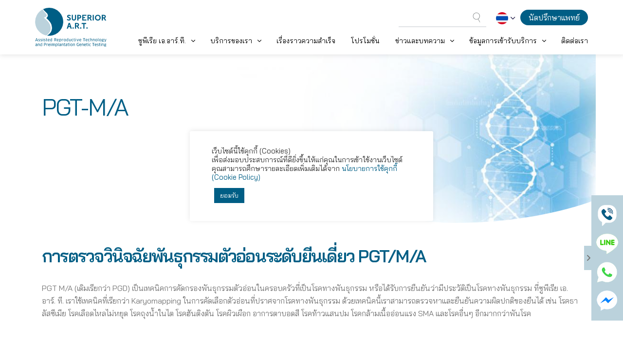

--- FILE ---
content_type: text/html; charset=UTF-8
request_url: https://thaisuperiorart.com/th/%E0%B8%95%E0%B8%A3%E0%B8%A7%E0%B8%88%E0%B8%84%E0%B8%B1%E0%B8%94%E0%B8%81%E0%B8%A3%E0%B8%AD%E0%B8%87%E0%B8%95%E0%B8%B1%E0%B8%A7%E0%B8%AD%E0%B9%88%E0%B8%AD%E0%B8%99%E0%B8%A3%E0%B8%B0%E0%B8%94%E0%B8%B1%E0%B8%9A%E0%B8%A2%E0%B8%B5%E0%B8%99%E0%B9%80%E0%B8%94%E0%B8%B5%E0%B9%88%E0%B8%A2%E0%B8%A7-pgt-m-a/
body_size: 30901
content:
<!doctype html>
<html lang="th">
<head>
<meta charset="UTF-8">
<meta name="viewport" content="width=device-width, initial-scale=1, shrink-to-fit=no">
<link rel="profile" href="https://gmpg.org/xfn/11">
<link rel="preconnect" href="https://fonts.googleapis.com">
<link rel="preconnect" href="https://fonts.gstatic.com" crossorigin>
<link href="https://fonts.googleapis.com/css2?family=Sarabun:wght@400;500;600&display=swap" rel="stylesheet">
<meta name='robots' content='index, follow, max-image-preview:large, max-snippet:-1, max-video-preview:-1' />
<link rel="alternate" href="https://thaisuperiorart.com/pgt-m-a/" hreflang="en" />
<link rel="alternate" href="https://thaisuperiorart.com/th/%e0%b8%95%e0%b8%a3%e0%b8%a7%e0%b8%88%e0%b8%84%e0%b8%b1%e0%b8%94%e0%b8%81%e0%b8%a3%e0%b8%ad%e0%b8%87%e0%b8%95%e0%b8%b1%e0%b8%a7%e0%b8%ad%e0%b9%88%e0%b8%ad%e0%b8%99%e0%b8%a3%e0%b8%b0%e0%b8%94%e0%b8%b1%e0%b8%9a%e0%b8%a2%e0%b8%b5%e0%b8%99%e0%b9%80%e0%b8%94%e0%b8%b5%e0%b9%88%e0%b8%a2%e0%b8%a7-pgt-m-a/" hreflang="th" />
<link rel="alternate" href="https://thaisuperiorart.com/cn/%e8%83%9a%e8%83%8e%e6%a4%8d%e5%85%a5%e5%89%8d%e9%81%97%e4%bc%a0%e5%ad%a6%e6%a3%80%e6%b5%8b-%e5%8d%95%e5%9f%ba%e5%9b%a0%e7%96%be%e7%97%85-pgt-m-a/" hreflang="zh" />
<!-- This site is optimized with the Yoast SEO plugin v26.8 - https://yoast.com/product/yoast-seo-wordpress/ -->
<title>PGT-M/A | ซูพีเรีย เอ.อาร์.ที.</title>
<meta name="description" content="PGT-M/A | ซูพีเรีย เอ.อาร์.ที. คลินิกรักษาผู้มีบุตรยาก และวินิจฉัยพันธุกรรมตัวอ่อน เราให้บริการช่วยเหลือด้านเทคโนโลยีช่วยการเจริญพันธุ์" />
<link rel="canonical" href="https://thaisuperiorart.com/th/ตรวจคัดกรองตัวอ่อนระดับยีนเดี่ยว-pgt-m-a/" />
<meta property="og:locale" content="th_TH" />
<meta property="og:locale:alternate" content="en_US" />
<meta property="og:locale:alternate" content="zh_CN" />
<meta property="og:type" content="article" />
<meta property="og:title" content="PGT-M/A | ซูพีเรีย เอ.อาร์.ที." />
<meta property="og:description" content="PGT-M/A | ซูพีเรีย เอ.อาร์.ที. คลินิกรักษาผู้มีบุตรยาก และวินิจฉัยพันธุกรรมตัวอ่อน เราให้บริการช่วยเหลือด้านเทคโนโลยีช่วยการเจริญพันธุ์" />
<meta property="og:url" content="https://thaisuperiorart.com/th/ตรวจคัดกรองตัวอ่อนระดับยีนเดี่ยว-pgt-m-a/" />
<meta property="og:site_name" content="ซูพีเรีย เอ.อาร์.ที." />
<meta property="article:modified_time" content="2025-07-31T09:19:13+00:00" />
<meta property="og:image" content="https://www.thaisuperiorart.com/wp-content/uploads/2020/09/KARYMAPPING-TH.jpg" />
<meta name="twitter:card" content="summary_large_image" />
<meta name="twitter:label1" content="Est. reading time" />
<meta name="twitter:data1" content="4 นาที" />
<!-- / Yoast SEO plugin. -->
<link rel='dns-prefetch' href='//polyfill.io' />
<link rel='dns-prefetch' href='//fonts.googleapis.com' />
<meta name="meta-url" content="https://thaisuperiorart.com/"><meta name="meta-lang" content="th">		<style>
.lazyload,
.lazyloading {
max-width: 100%;
}
</style>
<style id='wp-img-auto-sizes-contain-inline-css'>
img:is([sizes=auto i],[sizes^="auto," i]){contain-intrinsic-size:3000px 1500px}
/*# sourceURL=wp-img-auto-sizes-contain-inline-css */
</style>
<style id='classic-theme-styles-inline-css'>
/**
* These rules are needed for backwards compatibility.
* They should match the button element rules in the base theme.json file.
*/
.wp-block-button__link {
color: #ffffff;
background-color: #32373c;
border-radius: 9999px; /* 100% causes an oval, but any explicit but really high value retains the pill shape. */
/* This needs a low specificity so it won't override the rules from the button element if defined in theme.json. */
box-shadow: none;
text-decoration: none;
/* The extra 2px are added to size solids the same as the outline versions.*/
padding: calc(0.667em + 2px) calc(1.333em + 2px);
font-size: 1.125em;
}
.wp-block-file__button {
background: #32373c;
color: #ffffff;
text-decoration: none;
}
/*# sourceURL=/wp-includes/css/classic-themes.css */
</style>
<!-- <link rel='stylesheet' id='cookie-law-info-css' href='https://thaisuperiorart.com/wp-content/plugins/cookie-law-info/legacy/public/css/cookie-law-info-public.css' media='all' /> -->
<!-- <link rel='stylesheet' id='cookie-law-info-gdpr-css' href='https://thaisuperiorart.com/wp-content/plugins/cookie-law-info/legacy/public/css/cookie-law-info-gdpr.css' media='all' /> -->
<!-- <link rel='stylesheet' id='rs-plugin-settings-css' href='https://thaisuperiorart.com/wp-content/plugins/revslider/public/assets/css/rs6.css' media='all' /> -->
<link rel="stylesheet" type="text/css" href="//thaisuperiorart.com/wp-content/cache/wpfc-minified/11octa0w/dtmlp.css" media="all"/>
<style id='rs-plugin-settings-inline-css'>
#rs-demo-id {}
/*# sourceURL=rs-plugin-settings-inline-css */
</style>
<!-- <link rel='stylesheet' id='bg-shce-genericons-css' href='https://thaisuperiorart.com/wp-content/plugins/show-hidecollapse-expand/assets/css/genericons/genericons.css' media='all' /> -->
<!-- <link rel='stylesheet' id='bg-show-hide-css' href='https://thaisuperiorart.com/wp-content/plugins/show-hidecollapse-expand/assets/css/bg-show-hide.css' media='all' /> -->
<!-- <link rel='stylesheet' id='theme-style-stater-css' href='https://thaisuperiorart.com/wp-content/themes/sart-03/assets/css/starter.min.css' media='all' /> -->
<!-- <link rel='stylesheet' id='theme-style-plugins-css' href='https://thaisuperiorart.com/wp-content/themes/sart-03/assets/css/plugins.min.css' media='all' /> -->
<!-- <link rel='stylesheet' id='theme-style-theme-css' href='https://thaisuperiorart.com/wp-content/themes/sart-03/assets/css/theme.min.css' media='all' /> -->
<!-- <link rel='stylesheet' id='MyFontsWebFontsKit-css' href='https://thaisuperiorart.com/wp-content/themes/sart-03/assets/css/MyFontsWebfontsKit.css' media='all' /> -->
<!-- <link rel='stylesheet' id='theme-style-custom-css' href='https://thaisuperiorart.com/wp-content/themes/sart-03/assets/css/style.css' media='all' /> -->
<!-- <link rel='stylesheet' id='theme-style-01-css' href='https://thaisuperiorart.com/wp-content/themes/sart-03/assets/css/style-01.css' media='all' /> -->
<!-- <link rel='stylesheet' id='theme-style-forminator-css' href='https://thaisuperiorart.com/wp-content/themes/sart-03/assets/css/style-forminator.css' media='all' /> -->
<link rel="stylesheet" type="text/css" href="//thaisuperiorart.com/wp-content/cache/wpfc-minified/g2tl30po/dtmlp.css" media="all"/>
<link rel='stylesheet' id='porto-google-fonts-css' href='https://fonts.googleapis.com/css2?family=Bai+Jamjuree%3Awght%40200%3B300%3B400%3B600%3B700&#038;display=swap' media='all' />
<!-- <link rel='stylesheet' id='porto-fontawesome-css-css' href='https://thaisuperiorart.com/wp-content/themes/sart-03/assets/porto/vendor/fontawesome-free/css/all.min.css' media='all' /> -->
<!-- <link rel='stylesheet' id='porto-animate-css-css' href='https://thaisuperiorart.com/wp-content/themes/sart-03/assets/porto/vendor/animate/animate.compat.css' media='all' /> -->
<!-- <link rel='stylesheet' id='porto-carousel-css-css' href='https://thaisuperiorart.com/wp-content/themes/sart-03/assets/porto/vendor/owl.carousel/assets/owl.carousel.min.css' media='all' /> -->
<!-- <link rel='stylesheet' id='porto-carousel-theme-css-css' href='https://thaisuperiorart.com/wp-content/themes/sart-03/assets/porto/vendor/owl.carousel/assets/owl.theme.default.min.css' media='all' /> -->
<!-- <link rel='stylesheet' id='porto-theme-css-css' href='https://thaisuperiorart.com/wp-content/themes/sart-03/assets/porto/css/theme.css' media='all' /> -->
<!-- <link rel='stylesheet' id='porto-theme-elements-css-css' href='https://thaisuperiorart.com/wp-content/themes/sart-03/assets/porto/css/theme-elements.css' media='all' /> -->
<!-- <link rel='stylesheet' id='porto-theme-blog-css-css' href='https://thaisuperiorart.com/wp-content/themes/sart-03/assets/porto/css/theme-blog.css' media='all' /> -->
<!-- <link rel='stylesheet' id='porto-theme-shop-css-css' href='https://thaisuperiorart.com/wp-content/themes/sart-03/assets/porto/css/theme-shop.css' media='all' /> -->
<!-- <link rel='stylesheet' id='porto-cleaning-css-css' href='https://thaisuperiorart.com/wp-content/themes/sart-03/assets/porto/css/demos/demo-cleaning-services.css' media='all' /> -->
<!-- <link rel='stylesheet' id='porto-cleaning-skin-css-css' href='https://thaisuperiorart.com/wp-content/themes/sart-03/assets/porto/css/skins/skin-cleaning-services.css' media='all' /> -->
<!-- <link rel='stylesheet' id='porto-custom-css-css' href='https://thaisuperiorart.com/wp-content/themes/sart-03/assets/porto/css/custom.css' media='all' /> -->
<!-- <link rel='stylesheet' id='porto-main-css-css' href='https://thaisuperiorart.com/wp-content/themes/sart-03/assets/porto/main.css' media='all' /> -->
<!-- <link rel='stylesheet' id='heateor_sss_frontend_css-css' href='https://thaisuperiorart.com/wp-content/plugins/sassy-social-share/public/css/sassy-social-share-public.css' media='all' /> -->
<link rel="stylesheet" type="text/css" href="//thaisuperiorart.com/wp-content/cache/wpfc-minified/eu1ny47w/dtmlp.css" media="all"/>
<style id='heateor_sss_frontend_css-inline-css'>
.heateor_sss_button_instagram span.heateor_sss_svg,a.heateor_sss_instagram span.heateor_sss_svg{background:radial-gradient(circle at 30% 107%,#fdf497 0,#fdf497 5%,#fd5949 45%,#d6249f 60%,#285aeb 90%)}.heateor_sss_horizontal_sharing .heateor_sss_svg,.heateor_sss_standard_follow_icons_container .heateor_sss_svg{color:#fff;border-width:0px;border-style:solid;border-color:transparent}.heateor_sss_horizontal_sharing .heateorSssTCBackground{color:#666}.heateor_sss_horizontal_sharing span.heateor_sss_svg:hover,.heateor_sss_standard_follow_icons_container span.heateor_sss_svg:hover{border-color:transparent;}.heateor_sss_vertical_sharing span.heateor_sss_svg,.heateor_sss_floating_follow_icons_container span.heateor_sss_svg{color:#fff;border-width:0px;border-style:solid;border-color:transparent;}.heateor_sss_vertical_sharing .heateorSssTCBackground{color:#666;}.heateor_sss_vertical_sharing span.heateor_sss_svg:hover,.heateor_sss_floating_follow_icons_container span.heateor_sss_svg:hover{border-color:transparent;}@media screen and (max-width:783px) {.heateor_sss_vertical_sharing{display:none!important}}
/*# sourceURL=heateor_sss_frontend_css-inline-css */
</style>
<!-- <link rel='stylesheet' id='kadence-blocks-rowlayout-css' href='https://thaisuperiorart.com/wp-content/plugins/kadence-blocks/dist/style-blocks-rowlayout.css' media='all' /> -->
<!-- <link rel='stylesheet' id='kadence-blocks-column-css' href='https://thaisuperiorart.com/wp-content/plugins/kadence-blocks/dist/style-blocks-column.css' media='all' /> -->
<link rel="stylesheet" type="text/css" href="//thaisuperiorart.com/wp-content/cache/wpfc-minified/lbduvyw8/dtn94.css" media="all"/>
<style id='kadence-blocks-advancedheading-inline-css'>
.wp-block-kadence-advancedheading mark{background:transparent;border-style:solid;border-width:0}.wp-block-kadence-advancedheading mark.kt-highlight{color:#f76a0c;}.kb-adv-heading-icon{display: inline-flex;justify-content: center;align-items: center;} .is-layout-constrained > .kb-advanced-heading-link {display: block;}.kb-screen-reader-text{position:absolute;width:1px;height:1px;padding:0;margin:-1px;overflow:hidden;clip:rect(0,0,0,0);}
/*# sourceURL=kadence-blocks-advancedheading-inline-css */
</style>
<!-- <link rel='stylesheet' id='kadence-blocks-spacer-css' href='https://thaisuperiorart.com/wp-content/plugins/kadence-blocks/dist/style-blocks-spacer.css' media='all' /> -->
<link rel="stylesheet" type="text/css" href="//thaisuperiorart.com/wp-content/cache/wpfc-minified/d4svmbgq/dtn94.css" media="all"/>
<style id='kadence-blocks-global-variables-inline-css'>
:root {--global-kb-font-size-sm:clamp(0.8rem, 0.73rem + 0.217vw, 0.9rem);--global-kb-font-size-md:clamp(1.1rem, 0.995rem + 0.326vw, 1.25rem);--global-kb-font-size-lg:clamp(1.75rem, 1.576rem + 0.543vw, 2rem);--global-kb-font-size-xl:clamp(2.25rem, 1.728rem + 1.63vw, 3rem);--global-kb-font-size-xxl:clamp(2.5rem, 1.456rem + 3.26vw, 4rem);--global-kb-font-size-xxxl:clamp(2.75rem, 0.489rem + 7.065vw, 6rem);}:root {--global-palette1: #3182CE;--global-palette2: #2B6CB0;--global-palette3: #1A202C;--global-palette4: #2D3748;--global-palette5: #4A5568;--global-palette6: #718096;--global-palette7: #EDF2F7;--global-palette8: #F7FAFC;--global-palette9: #ffffff;}
/*# sourceURL=kadence-blocks-global-variables-inline-css */
</style>
<style id='kadence_blocks_css-inline-css'>
.kb-row-layout-id2381_8f7e96-9b > .kt-row-column-wrap{padding-top:0px;padding-right:0px;padding-bottom:0px;padding-left:0px;grid-template-columns:minmax(0, 1fr);}.kb-row-layout-id2381_8f7e96-9b{background-image:url('https://www.thaisuperiorart.com/wp-content/uploads/2020/09/hero-pgt-1.jpg');background-size:cover;background-position:50% 25%;background-attachment:scroll;background-repeat:no-repeat;}.kb-row-layout-id2381_8f7e96-9b > .kt-row-layout-overlay{opacity:1;background:linear-gradient(45deg, #ffffff 25%, rgba(255, 255, 255, 0) 75%);}.kb-row-layout-id2381_8f7e96-9b .kt-row-layout-bottom-sep{height:160px;}@media all and (max-width: 1024px){.kb-row-layout-id2381_8f7e96-9b .kt-row-layout-bottom-sep{height:120px;}}@media all and (max-width: 767px){.kb-row-layout-id2381_8f7e96-9b > .kt-row-column-wrap{grid-template-columns:minmax(0, 1fr);}.kb-row-layout-id2381_8f7e96-9b .kt-row-layout-bottom-sep{height:80px;}}.kadence-column2381_32622b-e4 > .kt-inside-inner-col{column-gap:var(--global-kb-gap-sm, 1rem);}.kadence-column2381_32622b-e4 > .kt-inside-inner-col{flex-direction:column;}.kadence-column2381_32622b-e4 > .kt-inside-inner-col > .aligncenter{width:100%;}@media all and (max-width: 1024px){.kadence-column2381_32622b-e4 > .kt-inside-inner-col{flex-direction:column;justify-content:center;}}@media all and (max-width: 767px){.kadence-column2381_32622b-e4 > .kt-inside-inner-col{flex-direction:column;justify-content:center;}}.wp-block-kadence-advancedheading.kt-adv-heading2381_356aed-f2 mark.kt-highlight, .wp-block-kadence-advancedheading.kt-adv-heading2381_356aed-f2[data-kb-block="kb-adv-heading2381_356aed-f2"] mark.kt-highlight{-webkit-box-decoration-break:clone;box-decoration-break:clone;}.wp-block-kadence-spacer.kt-block-spacer-2381_54c679-2a .kt-block-spacer{height:160px;}.wp-block-kadence-spacer.kt-block-spacer-2381_54c679-2a .kt-divider{width:80%;}@media all and (max-width: 1024px){.wp-block-kadence-spacer.kt-block-spacer-2381_54c679-2a .kt-block-spacer{height:120px!important;}}@media all and (max-width: 767px){.wp-block-kadence-spacer.kt-block-spacer-2381_54c679-2a .kt-block-spacer{height:80px!important;}}.kb-row-layout-id2381_1f1743-9c > .kt-row-column-wrap{padding-top:0px;padding-right:0px;padding-bottom:0px;padding-left:0px;grid-template-columns:minmax(0, 1fr);}@media all and (max-width: 767px){.kb-row-layout-id2381_1f1743-9c > .kt-row-column-wrap{grid-template-columns:minmax(0, 1fr);}}.kadence-column2381_c91240-4a > .kt-inside-inner-col{column-gap:var(--global-kb-gap-sm, 1rem);}.kadence-column2381_c91240-4a > .kt-inside-inner-col{flex-direction:column;}.kadence-column2381_c91240-4a > .kt-inside-inner-col > .aligncenter{width:100%;}@media all and (max-width: 1024px){.kadence-column2381_c91240-4a > .kt-inside-inner-col{flex-direction:column;justify-content:center;}}@media all and (max-width: 767px){.kadence-column2381_c91240-4a > .kt-inside-inner-col{flex-direction:column;justify-content:center;}}.wp-block-kadence-advancedheading.kt-adv-heading2381_3246b8-26 mark.kt-highlight, .wp-block-kadence-advancedheading.kt-adv-heading2381_3246b8-26[data-kb-block="kb-adv-heading2381_3246b8-26"] mark.kt-highlight{-webkit-box-decoration-break:clone;box-decoration-break:clone;}.kb-row-layout-id2381_0d365c-d0 > .kt-row-column-wrap{padding-top:0px;padding-right:0px;padding-bottom:0px;padding-left:0px;grid-template-columns:minmax(0, 1fr);}@media all and (max-width: 767px){.kb-row-layout-id2381_0d365c-d0 > .kt-row-column-wrap{grid-template-columns:minmax(0, 1fr);}}.kadence-column2381_742af2-f7 > .kt-inside-inner-col{column-gap:var(--global-kb-gap-sm, 1rem);}.kadence-column2381_742af2-f7 > .kt-inside-inner-col{flex-direction:column;}.kadence-column2381_742af2-f7 > .kt-inside-inner-col > .aligncenter{width:100%;}@media all and (max-width: 1024px){.kadence-column2381_742af2-f7 > .kt-inside-inner-col{flex-direction:column;justify-content:center;}}@media all and (max-width: 767px){.kadence-column2381_742af2-f7 > .kt-inside-inner-col{flex-direction:column;justify-content:center;}}.wp-block-kadence-advancedheading.kt-adv-heading2381_3166f4-f3 mark.kt-highlight, .wp-block-kadence-advancedheading.kt-adv-heading2381_3166f4-f3[data-kb-block="kb-adv-heading2381_3166f4-f3"] mark.kt-highlight{-webkit-box-decoration-break:clone;box-decoration-break:clone;}.kb-row-layout-id2381_01402a-c5 > .kt-row-column-wrap{padding-top:0px;padding-right:0px;padding-bottom:0px;padding-left:0px;grid-template-columns:minmax(0, 1fr);}@media all and (max-width: 767px){.kb-row-layout-id2381_01402a-c5 > .kt-row-column-wrap{grid-template-columns:minmax(0, 1fr);}}.kadence-column2381_65044c-12 > .kt-inside-inner-col{column-gap:var(--global-kb-gap-sm, 1rem);}.kadence-column2381_65044c-12 > .kt-inside-inner-col{flex-direction:column;}.kadence-column2381_65044c-12 > .kt-inside-inner-col > .aligncenter{width:100%;}@media all and (max-width: 1024px){.kadence-column2381_65044c-12 > .kt-inside-inner-col{flex-direction:column;justify-content:center;}}@media all and (max-width: 767px){.kadence-column2381_65044c-12 > .kt-inside-inner-col{flex-direction:column;justify-content:center;}}.wp-block-kadence-advancedheading.kt-adv-heading2381_565528-2f mark.kt-highlight, .wp-block-kadence-advancedheading.kt-adv-heading2381_565528-2f[data-kb-block="kb-adv-heading2381_565528-2f"] mark.kt-highlight{-webkit-box-decoration-break:clone;box-decoration-break:clone;}.wp-block-kadence-spacer.kt-block-spacer-2381_21eb28-c0 .kt-divider{width:80%;}@media all and (max-width: 767px){.wp-block-kadence-spacer.kt-block-spacer-2381_21eb28-c0 .kt-block-spacer{height:50px!important;}}.wp-block-kadence-advancedheading.kt-adv-heading2381_bde0b7-91 mark.kt-highlight, .wp-block-kadence-advancedheading.kt-adv-heading2381_bde0b7-91[data-kb-block="kb-adv-heading2381_bde0b7-91"] mark.kt-highlight{-webkit-box-decoration-break:clone;box-decoration-break:clone;}.kb-row-layout-id2381_4dc209-dc > .kt-row-column-wrap{padding-top:0px;padding-right:0px;padding-bottom:0px;padding-left:0px;grid-template-columns:minmax(0, 1fr);}@media all and (max-width: 767px){.kb-row-layout-id2381_4dc209-dc > .kt-row-column-wrap{grid-template-columns:minmax(0, 1fr);}}.kadence-column2381_24f042-f6 > .kt-inside-inner-col{column-gap:var(--global-kb-gap-sm, 1rem);}.kadence-column2381_24f042-f6 > .kt-inside-inner-col{flex-direction:column;}.kadence-column2381_24f042-f6 > .kt-inside-inner-col > .aligncenter{width:100%;}@media all and (max-width: 1024px){.kadence-column2381_24f042-f6 > .kt-inside-inner-col{flex-direction:column;justify-content:center;}}@media all and (max-width: 767px){.kadence-column2381_24f042-f6 > .kt-inside-inner-col{flex-direction:column;justify-content:center;}}.wp-block-kadence-advancedheading.kt-adv-heading2381_b1622b-88 mark.kt-highlight, .wp-block-kadence-advancedheading.kt-adv-heading2381_b1622b-88[data-kb-block="kb-adv-heading2381_b1622b-88"] mark.kt-highlight{-webkit-box-decoration-break:clone;box-decoration-break:clone;}.wp-block-kadence-advancedheading.kt-adv-heading2381_0feac0-24 mark.kt-highlight, .wp-block-kadence-advancedheading.kt-adv-heading2381_0feac0-24[data-kb-block="kb-adv-heading2381_0feac0-24"] mark.kt-highlight{-webkit-box-decoration-break:clone;box-decoration-break:clone;}.kb-row-layout-id2381_c1d902-a1 > .kt-row-column-wrap{padding-top:0px;padding-right:0px;padding-bottom:0px;padding-left:0px;grid-template-columns:minmax(0, 1fr);}@media all and (max-width: 767px){.kb-row-layout-id2381_c1d902-a1 > .kt-row-column-wrap{grid-template-columns:minmax(0, 1fr);}}.kadence-column2381_fbf42d-a1 > .kt-inside-inner-col{column-gap:var(--global-kb-gap-sm, 1rem);}.kadence-column2381_fbf42d-a1 > .kt-inside-inner-col{flex-direction:column;}.kadence-column2381_fbf42d-a1 > .kt-inside-inner-col > .aligncenter{width:100%;}@media all and (max-width: 1024px){.kadence-column2381_fbf42d-a1 > .kt-inside-inner-col{flex-direction:column;justify-content:center;}}@media all and (max-width: 767px){.kadence-column2381_fbf42d-a1 > .kt-inside-inner-col{flex-direction:column;justify-content:center;}}.wp-block-kadence-advancedheading.kt-adv-heading2381_eb70ee-c1 mark.kt-highlight, .wp-block-kadence-advancedheading.kt-adv-heading2381_eb70ee-c1[data-kb-block="kb-adv-heading2381_eb70ee-c1"] mark.kt-highlight{-webkit-box-decoration-break:clone;box-decoration-break:clone;}.wp-block-kadence-advancedheading.kt-adv-heading2381_255621-36 mark.kt-highlight, .wp-block-kadence-advancedheading.kt-adv-heading2381_255621-36[data-kb-block="kb-adv-heading2381_255621-36"] mark.kt-highlight{-webkit-box-decoration-break:clone;box-decoration-break:clone;}
/*# sourceURL=kadence_blocks_css-inline-css */
</style>
<style id="kadence_blocks_palette_css">:root .has-kb-palette-1-color{color:#005e85}:root .has-kb-palette-1-background-color{background-color:#005e85}:root .has-kb-palette-2-color{color:#000000}:root .has-kb-palette-2-background-color{background-color:#000000}:root .has-kb-palette-3-color{color:#ffffff}:root .has-kb-palette-3-background-color{background-color:#ffffff}:root .has-kb-palette-4-color{color:#e2edf7}:root .has-kb-palette-4-background-color{background-color:#e2edf7}:root .has-kb-palette-42-color{color:#dbebf0}:root .has-kb-palette-42-background-color{background-color:#dbebf0}:root .has-kb-palette-5-color{color:#88aac5}:root .has-kb-palette-5-background-color{background-color:#88aac5}:root .has-kb-palette-6-color{color:#ededed}:root .has-kb-palette-6-background-color{background-color:#ededed}:root .has-kb-palette-7-color{color:#0098ce}:root .has-kb-palette-7-background-color{background-color:#0098ce}:root .has-kb-palette-8-color{color:#c3e6ef}:root .has-kb-palette-8-background-color{background-color:#c3e6ef}:root .has-kb-palette-9-color{color:#a3d5f6}:root .has-kb-palette-9-background-color{background-color:#a3d5f6}:root .has-kb-palette-10-color{color:#e5f0fb}:root .has-kb-palette-10-background-color{background-color:#e5f0fb}:root .has-kb-palette-11-color{color:#004987}:root .has-kb-palette-11-background-color{background-color:#004987}:root .has-kb-palette-12-color{color:#5d5c93}:root .has-kb-palette-12-background-color{background-color:#5d5c93}</style><script src='//thaisuperiorart.com/wp-content/cache/wpfc-minified/kz6dnbs5/dtmlp.js' type="text/javascript"></script>
<!-- <script src="https://thaisuperiorart.com/wp-includes/js/jquery/jquery.js" id="jquery-core-js"></script> -->
<!-- <script src="https://thaisuperiorart.com/wp-includes/js/jquery/jquery-migrate.js" id="jquery-migrate-js"></script> -->
<script id="seo-automated-link-building-js-extra">
var seoAutomatedLinkBuilding = {"ajaxUrl":"https://thaisuperiorart.com/wp-admin/admin-ajax.php"};
//# sourceURL=seo-automated-link-building-js-extra
</script>
<script src='//thaisuperiorart.com/wp-content/cache/wpfc-minified/mbv1upjm/i0nwe.js' type="text/javascript"></script>
<!-- <script src="https://thaisuperiorart.com/wp-content/plugins/seo-automated-link-building/js/seo-automated-link-building.js" id="seo-automated-link-building-js"></script> -->
<script id="cookie-law-info-js-extra">
var Cli_Data = {"nn_cookie_ids":[],"cookielist":[],"non_necessary_cookies":[],"ccpaEnabled":"","ccpaRegionBased":"","ccpaBarEnabled":"","strictlyEnabled":["necessary","obligatoire"],"ccpaType":"gdpr","js_blocking":"1","custom_integration":"","triggerDomRefresh":"","secure_cookies":""};
var cli_cookiebar_settings = {"animate_speed_hide":"500","animate_speed_show":"500","background":"#FFF","border":"#b1a6a6c2","border_on":"","button_1_button_colour":"#005e85","button_1_button_hover":"#004b6a","button_1_link_colour":"#fff","button_1_as_button":"1","button_1_new_win":"","button_2_button_colour":"#333","button_2_button_hover":"#292929","button_2_link_colour":"#444","button_2_as_button":"","button_2_hidebar":"","button_3_button_colour":"#dedfe0","button_3_button_hover":"#b2b2b3","button_3_link_colour":"#333333","button_3_as_button":"1","button_3_new_win":"","button_4_button_colour":"#dedfe0","button_4_button_hover":"#b2b2b3","button_4_link_colour":"#333333","button_4_as_button":"1","button_7_button_colour":"#005e85","button_7_button_hover":"#004b6a","button_7_link_colour":"#fff","button_7_as_button":"1","button_7_new_win":"","font_family":"inherit","header_fix":"","notify_animate_hide":"1","notify_animate_show":"","notify_div_id":"#cookie-law-info-bar","notify_position_horizontal":"right","notify_position_vertical":"bottom","scroll_close":"","scroll_close_reload":"","accept_close_reload":"","reject_close_reload":"","showagain_tab":"","showagain_background":"#fff","showagain_border":"#000","showagain_div_id":"#cookie-law-info-again","showagain_x_position":"100px","text":"#333333","show_once_yn":"","show_once":"10000","logging_on":"","as_popup":"","popup_overlay":"","bar_heading_text":"","cookie_bar_as":"popup","popup_showagain_position":"bottom-right","widget_position":"left"};
var log_object = {"ajax_url":"https://thaisuperiorart.com/wp-admin/admin-ajax.php"};
//# sourceURL=cookie-law-info-js-extra
</script>
<script src='//thaisuperiorart.com/wp-content/cache/wpfc-minified/dsy8apn4/i0nwe.js' type="text/javascript"></script>
<!-- <script src="https://thaisuperiorart.com/wp-content/plugins/cookie-law-info/legacy/public/js/cookie-law-info-public.js" id="cookie-law-info-js"></script> -->
<!-- <script src="https://thaisuperiorart.com/wp-content/themes/sart-03/assets/js/jquery-3.5.1.min.js" id="jquery-3-5-1-js"></script> -->
<!-- start Simple Custom CSS and JS -->
<style>
body .wt-cli-ckyes-footer-section{
display:none!important;
}
body #cookie-law-info-bar{
}
.page-id-3 .bialty-container,
.page-id-4406 .bialty-container,
.page-id-4415 .bialty-container,
.page-id-4094 .bialty-container,
.page-id-4435 .bialty-container,
.page-id-4442 .bialty-container{
padding: 25px;
}
@media only screen and (min-width: 600px) {
.page-id-3 .bialty-container,
.page-id-4406 .bialty-container,
.page-id-4415 .bialty-container,
.page-id-4094 .bialty-container,
.page-id-4435 .bialty-container,
.page-id-4442 .bialty-container{
padding: 45px;
}
}</style>
<!-- end Simple Custom CSS and JS -->
<script>
document.documentElement.className = document.documentElement.className.replace('no-js', 'js');
</script>
<style>
.no-js img.lazyload {
display: none;
}
figure.wp-block-image img.lazyloading {
min-width: 150px;
}
.lazyload,
.lazyloading {
--smush-placeholder-width: 100px;
--smush-placeholder-aspect-ratio: 1/1;
width: var(--smush-image-width, var(--smush-placeholder-width)) !important;
aspect-ratio: var(--smush-image-aspect-ratio, var(--smush-placeholder-aspect-ratio)) !important;
}
.lazyload, .lazyloading {
opacity: 0;
}
.lazyloaded {
opacity: 1;
transition: opacity 400ms;
transition-delay: 0ms;
}
</style>
<script type="application/ld+json" class="saswp-schema-markup-output">
[{"@context":"https:\/\/schema.org\/","@graph":[{"@context":"https:\/\/schema.org\/","@type":"SiteNavigationElement","@id":"https:\/\/thaisuperiorart.com\/#%e0%b8%ab%e0%b8%99%e0%b9%89%e0%b8%b2%e0%b9%81%e0%b8%a3%e0%b8%81","name":"\u0e2b\u0e19\u0e49\u0e32\u0e41\u0e23\u0e01","url":"https:\/\/thaisuperiorart.com\/th\/"},{"@context":"https:\/\/schema.org\/","@type":"SiteNavigationElement","@id":"https:\/\/thaisuperiorart.com\/#%e0%b9%80%e0%b8%81%e0%b8%b5%e0%b9%88%e0%b8%a2%e0%b8%a7%e0%b8%81%e0%b8%b1%e0%b8%9a-%e0%b8%8b%e0%b8%b9%e0%b8%9e%e0%b8%b5%e0%b9%80%e0%b8%a3%e0%b8%b5%e0%b8%a2-%e0%b9%80%e0%b8%ad-%e0%b8%ad%e0%b8%b2%e0%b8%a3%e0%b9%8c-%e0%b8%97%e0%b8%b5","name":"\u0e40\u0e01\u0e35\u0e48\u0e22\u0e27\u0e01\u0e31\u0e1a \u0e0b\u0e39\u0e1e\u0e35\u0e40\u0e23\u0e35\u0e22 \u0e40\u0e2d.\u0e2d\u0e32\u0e23\u0e4c.\u0e17\u0e35.","url":"https:\/\/thaisuperiorart.com\/th\/%e0%b9%80%e0%b8%81%e0%b8%b5%e0%b9%88%e0%b8%a2%e0%b8%a7%e0%b8%81%e0%b8%b1%e0%b8%9a-%e0%b8%8b%e0%b8%b9%e0%b8%9e%e0%b8%b5%e0%b9%80%e0%b8%a3%e0%b8%b5%e0%b8%a2-%e0%b9%80%e0%b8%ad-%e0%b8%ad%e0%b8%b2%e0%b8%a3%e0%b9%8c-%e0%b8%97%e0%b8%b5\/"},{"@context":"https:\/\/schema.org\/","@type":"SiteNavigationElement","@id":"https:\/\/thaisuperiorart.com\/#%e0%b8%97%e0%b8%b3%e0%b9%84%e0%b8%a1%e0%b8%95%e0%b9%89%e0%b8%ad%e0%b8%87-%e0%b8%8b%e0%b8%b9%e0%b8%9e%e0%b8%b5%e0%b9%80%e0%b8%a3%e0%b8%b5%e0%b8%a2-%e0%b9%80%e0%b8%ad-%e0%b8%ad%e0%b8%b2%e0%b8%a3%e0%b9%8c-%e0%b8%97%e0%b8%b5","name":"\u0e17\u0e33\u0e44\u0e21\u0e15\u0e49\u0e2d\u0e07 \u0e0b\u0e39\u0e1e\u0e35\u0e40\u0e23\u0e35\u0e22 \u0e40\u0e2d.\u0e2d\u0e32\u0e23\u0e4c.\u0e17\u0e35.","url":"https:\/\/thaisuperiorart.com\/th\/%e0%b8%97%e0%b8%b3%e0%b9%84%e0%b8%a1%e0%b8%95%e0%b9%89%e0%b8%ad%e0%b8%87-%e0%b8%8b%e0%b8%b9%e0%b8%9e%e0%b8%b5%e0%b9%80%e0%b8%a3%e0%b8%b5%e0%b8%a2-%e0%b9%80%e0%b8%ad-%e0%b8%ad%e0%b8%b2%e0%b8%a3%e0%b9%8c-%e0%b8%97%e0%b8%b5\/"},{"@context":"https:\/\/schema.org\/","@type":"SiteNavigationElement","@id":"https:\/\/thaisuperiorart.com\/#%e0%b8%84%e0%b8%a3%e0%b8%ad%e0%b8%9a%e0%b8%84%e0%b8%a3%e0%b8%b1%e0%b8%a7%e0%b8%8b%e0%b8%b9%e0%b8%9e%e0%b8%b5%e0%b9%80%e0%b8%a3%e0%b8%b5%e0%b8%a2-%e0%b9%80%e0%b8%ad-%e0%b8%ad%e0%b8%b2%e0%b8%a3%e0%b9%8c-%e0%b8%97%e0%b8%b5","name":"\u0e04\u0e23\u0e2d\u0e1a\u0e04\u0e23\u0e31\u0e27\u0e0b\u0e39\u0e1e\u0e35\u0e40\u0e23\u0e35\u0e22 \u0e40\u0e2d.\u0e2d\u0e32\u0e23\u0e4c.\u0e17\u0e35.","url":"https:\/\/thaisuperiorart.com\/th\/%e0%b8%84%e0%b8%a3%e0%b8%ad%e0%b8%9a%e0%b8%84%e0%b8%a3%e0%b8%b1%e0%b8%a7%e0%b8%8b%e0%b8%b9%e0%b8%9e%e0%b8%b5%e0%b9%80%e0%b8%a3%e0%b8%b5%e0%b8%a2-%e0%b9%80%e0%b8%ad-%e0%b8%ad%e0%b8%b2%e0%b8%a3%e0%b9%8c-%e0%b8%97%e0%b8%b5\/"},{"@context":"https:\/\/schema.org\/","@type":"SiteNavigationElement","@id":"https:\/\/thaisuperiorart.com\/#%e0%b9%80%e0%b8%84%e0%b8%aa%e0%b8%84%e0%b8%99%e0%b9%84%e0%b8%82%e0%b9%89%e0%b8%97%e0%b8%b5%e0%b9%88%e0%b8%9b%e0%b8%a3%e0%b8%b0%e0%b8%aa%e0%b8%9a%e0%b8%84%e0%b8%a7%e0%b8%b2%e0%b8%a1%e0%b8%aa%e0%b8%b3%e0%b9%80%e0%b8%a3%e0%b9%87%e0%b8%88","name":"\u0e40\u0e04\u0e2a\u0e04\u0e19\u0e44\u0e02\u0e49\u0e17\u0e35\u0e48\u0e1b\u0e23\u0e30\u0e2a\u0e1a\u0e04\u0e27\u0e32\u0e21\u0e2a\u0e33\u0e40\u0e23\u0e47\u0e08","url":"https:\/\/thaisuperiorart.com\/th\/%e0%b9%80%e0%b8%84%e0%b8%aa%e0%b8%84%e0%b8%99%e0%b9%84%e0%b8%82%e0%b9%89%e0%b8%97%e0%b8%b5%e0%b9%88%e0%b8%9b%e0%b8%a3%e0%b8%b0%e0%b8%aa%e0%b8%9a%e0%b8%84%e0%b8%a7%e0%b8%b2%e0%b8%a1%e0%b8%aa%e0%b8%b3%e0%b9%80%e0%b8%a3%e0%b9%87%e0%b8%88\/"},{"@context":"https:\/\/schema.org\/","@type":"SiteNavigationElement","@id":"https:\/\/thaisuperiorart.com\/#%e0%b8%84%e0%b8%a7%e0%b8%b2%e0%b8%a1%e0%b8%9e%e0%b8%b6%e0%b8%87%e0%b8%9e%e0%b8%ad%e0%b9%83%e0%b8%88%e0%b8%82%e0%b8%ad%e0%b8%87%e0%b8%a5%e0%b8%b9%e0%b8%81%e0%b8%84%e0%b9%89%e0%b8%b2","name":"\u0e04\u0e27\u0e32\u0e21\u0e1e\u0e36\u0e07\u0e1e\u0e2d\u0e43\u0e08\u0e02\u0e2d\u0e07\u0e25\u0e39\u0e01\u0e04\u0e49\u0e32","url":"https:\/\/thaisuperiorart.com\/th\/%e0%b8%84%e0%b8%a7%e0%b8%b2%e0%b8%a1%e0%b8%9e%e0%b8%b6%e0%b8%87%e0%b8%9e%e0%b8%ad%e0%b9%83%e0%b8%88%e0%b8%82%e0%b8%ad%e0%b8%87%e0%b8%a5%e0%b8%b9%e0%b8%81%e0%b8%84%e0%b9%89%e0%b8%b2\/"},{"@context":"https:\/\/schema.org\/","@type":"SiteNavigationElement","@id":"https:\/\/thaisuperiorart.com\/#%e0%b8%87%e0%b8%b2%e0%b8%99%e0%b8%95%e0%b8%b5%e0%b8%9e%e0%b8%b4%e0%b8%a1%e0%b8%9e%e0%b9%8c%e0%b8%95%e0%b9%88%e0%b8%b2%e0%b8%87%e0%b9%86","name":"\u0e07\u0e32\u0e19\u0e15\u0e35\u0e1e\u0e34\u0e21\u0e1e\u0e4c\u0e15\u0e48\u0e32\u0e07\u0e46","url":"https:\/\/thaisuperiorart.com\/th\/%e0%b8%87%e0%b8%b2%e0%b8%99%e0%b8%95%e0%b8%b5%e0%b8%9e%e0%b8%b4%e0%b8%a1%e0%b8%9e%e0%b9%8c%e0%b8%95%e0%b9%88%e0%b8%b2%e0%b8%87%e0%b9%86\/"},{"@context":"https:\/\/schema.org\/","@type":"SiteNavigationElement","@id":"https:\/\/thaisuperiorart.com\/#%e0%b8%81%e0%b8%b2%e0%b8%a3%e0%b8%a7%e0%b8%b4%e0%b9%80%e0%b8%84%e0%b8%a3%e0%b8%b2%e0%b8%b0%e0%b8%ab%e0%b9%8c%e0%b8%a0%e0%b8%b2%e0%b8%a7%e0%b8%b0%e0%b8%a1%e0%b8%b5%e0%b8%9a%e0%b8%b8%e0%b8%95%e0%b8%a3%e0%b8%a2%e0%b8%b2%e0%b8%81","name":"\u0e01\u0e32\u0e23\u0e27\u0e34\u0e40\u0e04\u0e23\u0e32\u0e30\u0e2b\u0e4c\u0e20\u0e32\u0e27\u0e30\u0e21\u0e35\u0e1a\u0e38\u0e15\u0e23\u0e22\u0e32\u0e01","url":"https:\/\/thaisuperiorart.com\/th\/%e0%b8%81%e0%b8%b2%e0%b8%a3%e0%b8%a7%e0%b8%b4%e0%b9%80%e0%b8%84%e0%b8%a3%e0%b8%b2%e0%b8%b0%e0%b8%ab%e0%b9%8c%e0%b8%a0%e0%b8%b2%e0%b8%a7%e0%b8%b0%e0%b8%a1%e0%b8%b5%e0%b8%9a%e0%b8%b8%e0%b8%95%e0%b8%a3%e0%b8%a2%e0%b8%b2%e0%b8%81\/"},{"@context":"https:\/\/schema.org\/","@type":"SiteNavigationElement","@id":"https:\/\/thaisuperiorart.com\/#%e0%b9%80%e0%b8%97%e0%b8%84%e0%b9%82%e0%b8%99%e0%b9%82%e0%b8%a5%e0%b8%a2%e0%b8%b5%e0%b8%8a%e0%b9%88%e0%b8%a7%e0%b8%a2%e0%b8%81%e0%b8%b2%e0%b8%a3%e0%b9%80%e0%b8%88%e0%b8%a3%e0%b8%b4%e0%b8%8d%e0%b8%9e%e0%b8%b1%e0%b8%99%e0%b8%98%e0%b8%b8%e0%b9%8c","name":"\u0e40\u0e17\u0e04\u0e42\u0e19\u0e42\u0e25\u0e22\u0e35\u0e0a\u0e48\u0e27\u0e22\u0e01\u0e32\u0e23\u0e40\u0e08\u0e23\u0e34\u0e0d\u0e1e\u0e31\u0e19\u0e18\u0e38\u0e4c","url":"https:\/\/thaisuperiorart.com\/th\/%e0%b8%82%e0%b8%b1%e0%b9%89%e0%b8%99%e0%b8%95%e0%b8%ad%e0%b8%99%e0%b8%81%e0%b8%b2%e0%b8%a3%e0%b8%97%e0%b8%b3%e0%b9%80%e0%b8%94%e0%b9%87%e0%b8%81%e0%b8%ab%e0%b8%a5%e0%b8%ad%e0%b8%94%e0%b9%81%e0%b8%81%e0%b9%89%e0%b8%a7\/"},{"@context":"https:\/\/schema.org\/","@type":"SiteNavigationElement","@id":"https:\/\/thaisuperiorart.com\/#%e0%b8%81%e0%b8%b2%e0%b8%a3%e0%b8%a7%e0%b8%b4%e0%b8%99%e0%b8%b4%e0%b8%88%e0%b8%89%e0%b8%b1%e0%b8%a2%e0%b8%9e%e0%b8%b1%e0%b8%99%e0%b8%98%e0%b8%b8%e0%b8%81%e0%b8%a3%e0%b8%a3%e0%b8%a1%e0%b8%95%e0%b8%b1%e0%b8%a7%e0%b8%ad%e0%b9%88%e0%b8%ad%e0%b8%99%e0%b8%81%e0%b9%88%e0%b8%ad%e0%b8%99%e0%b8%81%e0%b8%b2%e0%b8%a3%e0%b8%9d%e0%b8%b1%e0%b8%87%e0%b8%95%e0%b8%b1%e0%b8%a7","name":"\u0e01\u0e32\u0e23\u0e27\u0e34\u0e19\u0e34\u0e08\u0e09\u0e31\u0e22\u0e1e\u0e31\u0e19\u0e18\u0e38\u0e01\u0e23\u0e23\u0e21\u0e15\u0e31\u0e27\u0e2d\u0e48\u0e2d\u0e19\u0e01\u0e48\u0e2d\u0e19\u0e01\u0e32\u0e23\u0e1d\u0e31\u0e07\u0e15\u0e31\u0e27","url":"https:\/\/thaisuperiorart.com\/th\/%e0%b8%81%e0%b8%b2%e0%b8%a3%e0%b8%a7%e0%b8%b4%e0%b8%99%e0%b8%b4%e0%b8%88%e0%b8%89%e0%b8%b1%e0%b8%a2%e0%b8%9e%e0%b8%b1%e0%b8%99%e0%b8%98%e0%b8%b8%e0%b8%81%e0%b8%a3%e0%b8%a3%e0%b8%a1%e0%b8%95%e0%b8%b1%e0%b8%a7%e0%b8%ad%e0%b9%88%e0%b8%ad%e0%b8%99%e0%b8%81%e0%b9%88%e0%b8%ad%e0%b8%99%e0%b8%81%e0%b8%b2%e0%b8%a3%e0%b8%9d%e0%b8%b1%e0%b8%87%e0%b8%95%e0%b8%b1%e0%b8%a7-pgt\/"},{"@context":"https:\/\/schema.org\/","@type":"SiteNavigationElement","@id":"https:\/\/thaisuperiorart.com\/#pgt-a","name":"PGT-A","url":"https:\/\/thaisuperiorart.com\/th\/%e0%b8%95%e0%b8%a3%e0%b8%a7%e0%b8%88%e0%b8%84%e0%b8%b1%e0%b8%94%e0%b8%81%e0%b8%a3%e0%b8%ad%e0%b8%87%e0%b9%82%e0%b8%84%e0%b8%a3%e0%b9%82%e0%b8%a1%e0%b9%82%e0%b8%8b%e0%b8%a1%e0%b8%82%e0%b8%ad%e0%b8%87%e0%b8%95%e0%b8%b1%e0%b8%a7%e0%b8%ad%e0%b9%88%e0%b8%ad%e0%b8%99-pgt-a\/"},{"@context":"https:\/\/schema.org\/","@type":"SiteNavigationElement","@id":"https:\/\/thaisuperiorart.com\/#pgt-m-a","name":"PGT-M\/A","url":"https:\/\/thaisuperiorart.com\/th\/%e0%b8%95%e0%b8%a3%e0%b8%a7%e0%b8%88%e0%b8%84%e0%b8%b1%e0%b8%94%e0%b8%81%e0%b8%a3%e0%b8%ad%e0%b8%87%e0%b8%95%e0%b8%b1%e0%b8%a7%e0%b8%ad%e0%b9%88%e0%b8%ad%e0%b8%99%e0%b8%a3%e0%b8%b0%e0%b8%94%e0%b8%b1%e0%b8%9a%e0%b8%a2%e0%b8%b5%e0%b8%99%e0%b9%80%e0%b8%94%e0%b8%b5%e0%b9%88%e0%b8%a2%e0%b8%a7-pgt-m-a\/"},{"@context":"https:\/\/schema.org\/","@type":"SiteNavigationElement","@id":"https:\/\/thaisuperiorart.com\/#pgt-sr","name":"PGT-SR","url":"https:\/\/thaisuperiorart.com\/th\/%e0%b8%95%e0%b8%a3%e0%b8%a7%e0%b8%88%e0%b8%84%e0%b8%a7%e0%b8%b2%e0%b8%a1%e0%b8%9c%e0%b8%b4%e0%b8%94%e0%b8%9b%e0%b8%81%e0%b8%95%e0%b8%b4%e0%b8%82%e0%b8%ad%e0%b8%87%e0%b9%82%e0%b8%84%e0%b8%a3%e0%b8%87%e0%b8%aa%e0%b8%a3%e0%b9%89%e0%b8%b2%e0%b8%87%e0%b9%82%e0%b8%84%e0%b8%a3%e0%b9%82%e0%b8%a1%e0%b9%82%e0%b8%8b%e0%b8%a1-pgt-sr\/"},{"@context":"https:\/\/schema.org\/","@type":"SiteNavigationElement","@id":"https:\/\/thaisuperiorart.com\/#%e0%b8%9a%e0%b8%a3%e0%b8%b4%e0%b8%81%e0%b8%b2%e0%b8%a3%e0%b8%9d%e0%b8%b2%e0%b8%81%e0%b9%84%e0%b8%82%e0%b9%88","name":"\u0e1a\u0e23\u0e34\u0e01\u0e32\u0e23\u0e1d\u0e32\u0e01\u0e44\u0e02\u0e48","url":"https:\/\/thaisuperiorart.com\/th\/%e0%b8%9a%e0%b8%a3%e0%b8%b4%e0%b8%81%e0%b8%b2%e0%b8%a3%e0%b8%9d%e0%b8%b2%e0%b8%81%e0%b9%84%e0%b8%82%e0%b9%88-%e0%b9%81%e0%b8%8a%e0%b9%88%e0%b9%81%e0%b8%82%e0%b9%87%e0%b8%87%e0%b9%84%e0%b8%82%e0%b9%88\/"},{"@context":"https:\/\/schema.org\/","@type":"SiteNavigationElement","@id":"https:\/\/thaisuperiorart.com\/#%e0%b8%9a%e0%b8%a3%e0%b8%b4%e0%b8%81%e0%b8%b2%e0%b8%a3%e0%b9%80%e0%b8%9e%e0%b8%b4%e0%b9%88%e0%b8%a1%e0%b9%80%e0%b8%95%e0%b8%b4%e0%b8%a1","name":"\u0e1a\u0e23\u0e34\u0e01\u0e32\u0e23\u0e40\u0e1e\u0e34\u0e48\u0e21\u0e40\u0e15\u0e34\u0e21","url":"https:\/\/thaisuperiorart.com\/th\/%e0%b8%9a%e0%b8%a3%e0%b8%b4%e0%b8%81%e0%b8%b2%e0%b8%a3%e0%b9%80%e0%b8%9e%e0%b8%b4%e0%b9%88%e0%b8%a1%e0%b9%80%e0%b8%95%e0%b8%b4%e0%b8%a1\/"},{"@context":"https:\/\/schema.org\/","@type":"SiteNavigationElement","@id":"https:\/\/thaisuperiorart.com\/#%e0%b8%82%e0%b9%88%e0%b8%b2%e0%b8%a7%e0%b8%aa%e0%b8%b2%e0%b8%a3%e0%b9%81%e0%b8%a5%e0%b8%b0%e0%b8%9a%e0%b8%97%e0%b8%84%e0%b8%a7%e0%b8%b2%e0%b8%a1","name":"\u0e02\u0e48\u0e32\u0e27\u0e2a\u0e32\u0e23\u0e41\u0e25\u0e30\u0e1a\u0e17\u0e04\u0e27\u0e32\u0e21","url":"https:\/\/thaisuperiorart.com\/th\/%e0%b8%82%e0%b9%88%e0%b8%b2%e0%b8%a7%e0%b8%aa%e0%b8%b2%e0%b8%a3%e0%b9%81%e0%b8%a5%e0%b8%b0%e0%b8%9a%e0%b8%97%e0%b8%84%e0%b8%a7%e0%b8%b2%e0%b8%a1\/"},{"@context":"https:\/\/schema.org\/","@type":"SiteNavigationElement","@id":"https:\/\/thaisuperiorart.com\/#%e0%b8%81%e0%b8%b2%e0%b8%a3%e0%b8%97%e0%b8%b3%e0%b9%80%e0%b8%94%e0%b9%87%e0%b8%81%e0%b8%ab%e0%b8%a5%e0%b8%ad%e0%b8%94%e0%b9%81%e0%b8%81%e0%b9%89%e0%b8%a7","name":"\u0e01\u0e32\u0e23\u0e17\u0e33\u0e40\u0e14\u0e47\u0e01\u0e2b\u0e25\u0e2d\u0e14\u0e41\u0e01\u0e49\u0e27","url":"https:\/\/thaisuperiorart.com\/th\/news-and-articles\/3718\/"},{"@context":"https:\/\/schema.org\/","@type":"SiteNavigationElement","@id":"https:\/\/thaisuperiorart.com\/#%e0%b8%82%e0%b9%88%e0%b8%b2%e0%b8%a7%e0%b8%aa%e0%b8%b2%e0%b8%a3","name":"\u0e02\u0e48\u0e32\u0e27\u0e2a\u0e32\u0e23","url":"https:\/\/thaisuperiorart.com\/th\/%e0%b8%82%e0%b9%88%e0%b8%b2%e0%b8%a7%e0%b8%aa%e0%b8%b2%e0%b8%a3%e0%b9%81%e0%b8%a5%e0%b8%b0%e0%b8%9a%e0%b8%97%e0%b8%84%e0%b8%a7%e0%b8%b2%e0%b8%a1\/%e0%b8%82%e0%b9%88%e0%b8%b2%e0%b8%a7%e0%b8%aa%e0%b8%b2%e0%b8%a3\/"},{"@context":"https:\/\/schema.org\/","@type":"SiteNavigationElement","@id":"https:\/\/thaisuperiorart.com\/#%e0%b8%9a%e0%b8%97%e0%b8%84%e0%b8%a7%e0%b8%b2%e0%b8%a1","name":"\u0e1a\u0e17\u0e04\u0e27\u0e32\u0e21","url":"https:\/\/thaisuperiorart.com\/th\/%e0%b8%82%e0%b9%88%e0%b8%b2%e0%b8%a7%e0%b8%aa%e0%b8%b2%e0%b8%a3%e0%b9%81%e0%b8%a5%e0%b8%b0%e0%b8%9a%e0%b8%97%e0%b8%84%e0%b8%a7%e0%b8%b2%e0%b8%a1\/%e0%b8%9a%e0%b8%97%e0%b8%84%e0%b8%a7%e0%b8%b2%e0%b8%a1\/"},{"@context":"https:\/\/schema.org\/","@type":"SiteNavigationElement","@id":"https:\/\/thaisuperiorart.com\/#%e0%b8%a7%e0%b8%b4%e0%b8%94%e0%b8%b5%e0%b9%82%e0%b8%ad","name":"\u0e27\u0e34\u0e14\u0e35\u0e42\u0e2d","url":"https:\/\/thaisuperiorart.com\/th\/%e0%b8%82%e0%b9%88%e0%b8%b2%e0%b8%a7%e0%b8%aa%e0%b8%b2%e0%b8%a3%e0%b9%81%e0%b8%a5%e0%b8%b0%e0%b8%9a%e0%b8%97%e0%b8%84%e0%b8%a7%e0%b8%b2%e0%b8%a1\/%e0%b8%a7%e0%b8%b4%e0%b8%94%e0%b8%b5%e0%b9%82%e0%b8%ad\/"},{"@context":"https:\/\/schema.org\/","@type":"SiteNavigationElement","@id":"https:\/\/thaisuperiorart.com\/#%e0%b8%81%e0%b8%b4%e0%b8%88%e0%b8%81%e0%b8%a3%e0%b8%a3%e0%b8%a1","name":"\u0e01\u0e34\u0e08\u0e01\u0e23\u0e23\u0e21","url":"https:\/\/thaisuperiorart.com\/th\/%e0%b8%82%e0%b9%88%e0%b8%b2%e0%b8%a7%e0%b8%aa%e0%b8%b2%e0%b8%a3%e0%b9%81%e0%b8%a5%e0%b8%b0%e0%b8%9a%e0%b8%97%e0%b8%84%e0%b8%a7%e0%b8%b2%e0%b8%a1\/%e0%b8%81%e0%b8%b4%e0%b8%88%e0%b8%81%e0%b8%a3%e0%b8%a3%e0%b8%a1\/"},{"@context":"https:\/\/schema.org\/","@type":"SiteNavigationElement","@id":"https:\/\/thaisuperiorart.com\/#%e0%b8%81%e0%b8%b2%e0%b8%a3%e0%b8%88%e0%b8%b1%e0%b8%94%e0%b8%87%e0%b8%b2%e0%b8%99","name":"\u0e01\u0e32\u0e23\u0e08\u0e31\u0e14\u0e07\u0e32\u0e19","url":"https:\/\/thaisuperiorart.com\/th\/%e0%b8%82%e0%b9%88%e0%b8%b2%e0%b8%a7%e0%b8%aa%e0%b8%b2%e0%b8%a3%e0%b9%81%e0%b8%a5%e0%b8%b0%e0%b8%9a%e0%b8%97%e0%b8%84%e0%b8%a7%e0%b8%b2%e0%b8%a1\/%e0%b8%81%e0%b8%b4%e0%b8%88%e0%b8%81%e0%b8%a3%e0%b8%a3%e0%b8%a1\/%e0%b8%81%e0%b8%b2%e0%b8%a3%e0%b8%88%e0%b8%b1%e0%b8%94%e0%b8%87%e0%b8%b2%e0%b8%99\/"},{"@context":"https:\/\/schema.org\/","@type":"SiteNavigationElement","@id":"https:\/\/thaisuperiorart.com\/#%e0%b8%87%e0%b8%b2%e0%b8%99%e0%b8%99%e0%b8%b4%e0%b8%97%e0%b8%a3%e0%b8%a3%e0%b8%a8%e0%b8%81%e0%b8%b2%e0%b8%a3","name":"\u0e07\u0e32\u0e19\u0e19\u0e34\u0e17\u0e23\u0e23\u0e28\u0e01\u0e32\u0e23","url":"https:\/\/thaisuperiorart.com\/th\/%e0%b8%82%e0%b9%88%e0%b8%b2%e0%b8%a7%e0%b8%aa%e0%b8%b2%e0%b8%a3%e0%b9%81%e0%b8%a5%e0%b8%b0%e0%b8%9a%e0%b8%97%e0%b8%84%e0%b8%a7%e0%b8%b2%e0%b8%a1\/%e0%b8%81%e0%b8%b4%e0%b8%88%e0%b8%81%e0%b8%a3%e0%b8%a3%e0%b8%a1\/%e0%b8%87%e0%b8%b2%e0%b8%99%e0%b8%99%e0%b8%b4%e0%b8%97%e0%b8%a3%e0%b8%a3%e0%b8%a8%e0%b8%81%e0%b8%b2%e0%b8%a3\/"},{"@context":"https:\/\/schema.org\/","@type":"SiteNavigationElement","@id":"https:\/\/thaisuperiorart.com\/#%e0%b8%87%e0%b8%b2%e0%b8%99%e0%b8%9b%e0%b8%a3%e0%b8%b0%e0%b8%8a%e0%b8%b8%e0%b8%a1%e0%b8%aa%e0%b8%b1%e0%b8%a1%e0%b8%a1%e0%b8%99%e0%b8%b2%e0%b9%81%e0%b8%9e%e0%b8%97%e0%b8%a2%e0%b9%8c","name":"\u0e07\u0e32\u0e19\u0e1b\u0e23\u0e30\u0e0a\u0e38\u0e21\u0e2a\u0e31\u0e21\u0e21\u0e19\u0e32\u0e41\u0e1e\u0e17\u0e22\u0e4c","url":"https:\/\/thaisuperiorart.com\/th\/%e0%b8%82%e0%b9%88%e0%b8%b2%e0%b8%a7%e0%b8%aa%e0%b8%b2%e0%b8%a3%e0%b9%81%e0%b8%a5%e0%b8%b0%e0%b8%9a%e0%b8%97%e0%b8%84%e0%b8%a7%e0%b8%b2%e0%b8%a1\/%e0%b8%81%e0%b8%b4%e0%b8%88%e0%b8%81%e0%b8%a3%e0%b8%a3%e0%b8%a1\/%e0%b8%87%e0%b8%b2%e0%b8%99%e0%b8%9b%e0%b8%a3%e0%b8%b0%e0%b8%8a%e0%b8%b8%e0%b8%a1%e0%b8%aa%e0%b8%b1%e0%b8%a1%e0%b8%a1%e0%b8%99%e0%b8%b2%e0%b9%81%e0%b8%9e%e0%b8%97%e0%b8%a2%e0%b9%8c\/"},{"@context":"https:\/\/schema.org\/","@type":"SiteNavigationElement","@id":"https:\/\/thaisuperiorart.com\/#sarcs","name":"SARCS","url":"https:\/\/thaisuperiorart.com\/th\/%e0%b8%82%e0%b9%88%e0%b8%b2%e0%b8%a7%e0%b8%aa%e0%b8%b2%e0%b8%a3%e0%b9%81%e0%b8%a5%e0%b8%b0%e0%b8%9a%e0%b8%97%e0%b8%84%e0%b8%a7%e0%b8%b2%e0%b8%a1\/%e0%b8%81%e0%b8%b4%e0%b8%88%e0%b8%81%e0%b8%a3%e0%b8%a3%e0%b8%a1\/%e0%b8%87%e0%b8%b2%e0%b8%99-sarcs\/"},{"@context":"https:\/\/schema.org\/","@type":"SiteNavigationElement","@id":"https:\/\/thaisuperiorart.com\/#%e0%b8%a7%e0%b8%b2%e0%b8%87%e0%b9%81%e0%b8%9c%e0%b8%99%e0%b9%80%e0%b8%82%e0%b9%89%e0%b8%b2%e0%b8%a3%e0%b8%b1%e0%b8%9a%e0%b8%9a%e0%b8%a3%e0%b8%b4%e0%b8%81%e0%b8%b2%e0%b8%a3-%e0%b9%80%e0%b8%a2%e0%b8%b5%e0%b9%88%e0%b8%a2%e0%b8%a1%e0%b8%8a%e0%b8%a1%e0%b8%84%e0%b8%a5%e0%b8%b4%e0%b8%99%e0%b8%b4%e0%b8%81","name":"\u0e27\u0e32\u0e07\u0e41\u0e1c\u0e19\u0e40\u0e02\u0e49\u0e32\u0e23\u0e31\u0e1a\u0e1a\u0e23\u0e34\u0e01\u0e32\u0e23 \u0e40\u0e22\u0e35\u0e48\u0e22\u0e21\u0e0a\u0e21\u0e04\u0e25\u0e34\u0e19\u0e34\u0e01","url":"https:\/\/thaisuperiorart.com\/th\/%e0%b8%a7%e0%b8%b2%e0%b8%87%e0%b9%81%e0%b8%9c%e0%b8%99%e0%b9%80%e0%b8%82%e0%b9%89%e0%b8%b2%e0%b8%a3%e0%b8%b1%e0%b8%9a%e0%b8%9a%e0%b8%a3%e0%b8%b4%e0%b8%81%e0%b8%b2%e0%b8%a3\/"},{"@context":"https:\/\/schema.org\/","@type":"SiteNavigationElement","@id":"https:\/\/thaisuperiorart.com\/#%e0%b8%82%e0%b8%b1%e0%b9%89%e0%b8%99%e0%b8%95%e0%b8%ad%e0%b8%99%e0%b8%81%e0%b8%b2%e0%b8%a3%e0%b9%80%e0%b8%82%e0%b9%89%e0%b8%b2%e0%b8%a3%e0%b8%b1%e0%b8%9a%e0%b8%9a%e0%b8%a3%e0%b8%b4%e0%b8%81%e0%b8%b2%e0%b8%a3","name":"\u0e02\u0e31\u0e49\u0e19\u0e15\u0e2d\u0e19\u0e01\u0e32\u0e23\u0e40\u0e02\u0e49\u0e32\u0e23\u0e31\u0e1a\u0e1a\u0e23\u0e34\u0e01\u0e32\u0e23","url":"https:\/\/thaisuperiorart.com\/th\/%e0%b8%82%e0%b8%b1%e0%b9%89%e0%b8%99%e0%b8%95%e0%b8%ad%e0%b8%99%e0%b8%81%e0%b8%b2%e0%b8%a3%e0%b9%80%e0%b8%82%e0%b9%89%e0%b8%b2%e0%b8%a3%e0%b8%b1%e0%b8%9a%e0%b8%9a%e0%b8%a3%e0%b8%b4%e0%b8%81%e0%b8%b2%e0%b8%a3\/"},{"@context":"https:\/\/schema.org\/","@type":"SiteNavigationElement","@id":"https:\/\/thaisuperiorart.com\/#%e0%b8%81%e0%b8%8e%e0%b8%ab%e0%b8%a1%e0%b8%b2%e0%b8%a2%e0%b9%81%e0%b8%a5%e0%b8%b0%e0%b8%82%e0%b9%89%e0%b8%ad%e0%b8%9a%e0%b8%b1%e0%b8%87%e0%b8%84%e0%b8%b1%e0%b8%9a","name":"\u0e01\u0e0e\u0e2b\u0e21\u0e32\u0e22\u0e41\u0e25\u0e30\u0e02\u0e49\u0e2d\u0e1a\u0e31\u0e07\u0e04\u0e31\u0e1a","url":"https:\/\/thaisuperiorart.com\/th\/%e0%b8%81%e0%b8%8e%e0%b8%ab%e0%b8%a1%e0%b8%b2%e0%b8%a2%e0%b9%81%e0%b8%a5%e0%b8%b0%e0%b8%82%e0%b9%89%e0%b8%ad%e0%b8%9a%e0%b8%b1%e0%b8%87%e0%b8%84%e0%b8%b1%e0%b8%9a\/"},{"@context":"https:\/\/schema.org\/","@type":"SiteNavigationElement","@id":"https:\/\/thaisuperiorart.com\/#%e0%b8%81%e0%b8%b2%e0%b8%a3%e0%b9%80%e0%b8%82%e0%b9%89%e0%b8%b2%e0%b8%a3%e0%b8%b1%e0%b8%9a%e0%b8%9a%e0%b8%a3%e0%b8%b4%e0%b8%81%e0%b8%b2%e0%b8%a3%e0%b8%84%e0%b8%a3%e0%b8%b1%e0%b9%89%e0%b8%87%e0%b9%81%e0%b8%a3%e0%b8%81","name":"\u0e01\u0e32\u0e23\u0e40\u0e02\u0e49\u0e32\u0e23\u0e31\u0e1a\u0e1a\u0e23\u0e34\u0e01\u0e32\u0e23\u0e04\u0e23\u0e31\u0e49\u0e07\u0e41\u0e23\u0e01","url":"https:\/\/thaisuperiorart.com\/th\/%e0%b8%81%e0%b8%b2%e0%b8%a3%e0%b9%80%e0%b8%82%e0%b9%89%e0%b8%b2%e0%b8%a3%e0%b8%b1%e0%b8%9a%e0%b8%9a%e0%b8%a3%e0%b8%b4%e0%b8%81%e0%b8%b2%e0%b8%a3%e0%b8%84%e0%b8%a3%e0%b8%b1%e0%b9%89%e0%b8%87%e0%b9%81%e0%b8%a3%e0%b8%81\/"},{"@context":"https:\/\/schema.org\/","@type":"SiteNavigationElement","@id":"https:\/\/thaisuperiorart.com\/#%e0%b8%88%e0%b8%ad%e0%b8%87%e0%b8%99%e0%b8%b1%e0%b8%94%e0%b8%ad%e0%b8%ad%e0%b8%99%e0%b9%84%e0%b8%a5%e0%b8%99%e0%b9%8c","name":"\u0e08\u0e2d\u0e07\u0e19\u0e31\u0e14\u0e2d\u0e2d\u0e19\u0e44\u0e25\u0e19\u0e4c","url":"https:\/\/thaisuperiorart.com\/th\/%e0%b8%88%e0%b8%ad%e0%b8%87%e0%b8%99%e0%b8%b1%e0%b8%94%e0%b8%ad%e0%b8%ad%e0%b8%99%e0%b9%84%e0%b8%a5%e0%b8%99%e0%b9%8c\/"},{"@context":"https:\/\/schema.org\/","@type":"SiteNavigationElement","@id":"https:\/\/thaisuperiorart.com\/#%e0%b8%8a%e0%b8%b3%e0%b8%a3%e0%b8%b0%e0%b8%84%e0%b9%88%e0%b8%b2%e0%b8%a3%e0%b8%b1%e0%b8%81%e0%b8%a9%e0%b8%b2%e0%b8%9e%e0%b8%a2%e0%b8%b2%e0%b8%9a%e0%b8%b2%e0%b8%a5%e0%b8%ad%e0%b8%ad%e0%b8%99%e0%b9%84%e0%b8%a5%e0%b8%99%e0%b9%8c","name":"\u0e0a\u0e33\u0e23\u0e30\u0e04\u0e48\u0e32\u0e23\u0e31\u0e01\u0e29\u0e32\u0e1e\u0e22\u0e32\u0e1a\u0e32\u0e25\u0e2d\u0e2d\u0e19\u0e44\u0e25\u0e19\u0e4c","url":"https:\/\/thaisuperiorart.com\/th\/%e0%b8%8a%e0%b8%b3%e0%b8%a3%e0%b8%b0%e0%b8%84%e0%b9%88%e0%b8%b2%e0%b8%a3%e0%b8%b1%e0%b8%81%e0%b8%a9%e0%b8%b2%e0%b8%9e%e0%b8%a2%e0%b8%b2%e0%b8%9a%e0%b8%b2%e0%b8%a5%e0%b8%ad%e0%b8%ad%e0%b8%99%e0%b9%84%e0%b8%a5%e0%b8%99%e0%b9%8c\/"},{"@context":"https:\/\/schema.org\/","@type":"SiteNavigationElement","@id":"https:\/\/thaisuperiorart.com\/#%e0%b8%84%e0%b8%b3%e0%b8%96%e0%b8%b2%e0%b8%a1%e0%b8%97%e0%b8%b5%e0%b9%88%e0%b8%9e%e0%b8%9a%e0%b8%9a%e0%b9%88%e0%b8%ad%e0%b8%a2","name":"\u0e04\u0e33\u0e16\u0e32\u0e21\u0e17\u0e35\u0e48\u0e1e\u0e1a\u0e1a\u0e48\u0e2d\u0e22","url":"https:\/\/thaisuperiorart.com\/th\/?page_id=2440"},{"@context":"https:\/\/schema.org\/","@type":"SiteNavigationElement","@id":"https:\/\/thaisuperiorart.com\/#%e0%b8%95%e0%b8%b4%e0%b8%94%e0%b8%95%e0%b9%88%e0%b8%ad%e0%b9%80%e0%b8%a3%e0%b8%b2","name":"\u0e15\u0e34\u0e14\u0e15\u0e48\u0e2d\u0e40\u0e23\u0e32","url":"https:\/\/thaisuperiorart.com\/th\/%e0%b8%95%e0%b8%b4%e0%b8%94%e0%b8%95%e0%b9%88%e0%b8%ad%e0%b9%80%e0%b8%a3%e0%b8%b2\/"}]},
{"@context":"https:\/\/schema.org\/","@type":"BreadcrumbList","@id":"https:\/\/thaisuperiorart.com\/th\/%e0%b8%95%e0%b8%a3%e0%b8%a7%e0%b8%88%e0%b8%84%e0%b8%b1%e0%b8%94%e0%b8%81%e0%b8%a3%e0%b8%ad%e0%b8%87%e0%b8%95%e0%b8%b1%e0%b8%a7%e0%b8%ad%e0%b9%88%e0%b8%ad%e0%b8%99%e0%b8%a3%e0%b8%b0%e0%b8%94%e0%b8%b1%e0%b8%9a%e0%b8%a2%e0%b8%b5%e0%b8%99%e0%b9%80%e0%b8%94%e0%b8%b5%e0%b9%88%e0%b8%a2%e0%b8%a7-pgt-m-a\/#breadcrumb","itemListElement":[{"@type":"ListItem","position":1,"item":{"@id":"https:\/\/thaisuperiorart.com","name":"\u0e0b\u0e39\u0e1e\u0e35\u0e40\u0e23\u0e35\u0e22 \u0e40\u0e2d.\u0e2d\u0e32\u0e23\u0e4c.\u0e17\u0e35."}},{"@type":"ListItem","position":2,"item":{"@id":"https:\/\/thaisuperiorart.com\/th\/%e0%b8%95%e0%b8%a3%e0%b8%a7%e0%b8%88%e0%b8%84%e0%b8%b1%e0%b8%94%e0%b8%81%e0%b8%a3%e0%b8%ad%e0%b8%87%e0%b8%95%e0%b8%b1%e0%b8%a7%e0%b8%ad%e0%b9%88%e0%b8%ad%e0%b8%99%e0%b8%a3%e0%b8%b0%e0%b8%94%e0%b8%b1%e0%b8%9a%e0%b8%a2%e0%b8%b5%e0%b8%99%e0%b9%80%e0%b8%94%e0%b8%b5%e0%b9%88%e0%b8%a2%e0%b8%a7-pgt-m-a\/","name":"PGT-M\/A"}}]}]
</script>
<meta name="generator" content="Powered by Slider Revolution 6.4.11 - responsive, Mobile-Friendly Slider Plugin for WordPress with comfortable drag and drop interface." />
<link rel="icon" href="https://thaisuperiorart.com/wp-content/uploads/2020/09/cropped-logo-favicon-512x512-1-32x32.png" sizes="32x32" />
<link rel="icon" href="https://thaisuperiorart.com/wp-content/uploads/2020/09/cropped-logo-favicon-512x512-1-192x192.png" sizes="192x192" />
<link rel="apple-touch-icon" href="https://thaisuperiorart.com/wp-content/uploads/2020/09/cropped-logo-favicon-512x512-1-180x180.png" />
<meta name="msapplication-TileImage" content="https://thaisuperiorart.com/wp-content/uploads/2020/09/cropped-logo-favicon-512x512-1-270x270.png" />
<script type="text/javascript">function setREVStartSize(e){
//window.requestAnimationFrame(function() {				 
window.RSIW = window.RSIW===undefined ? window.innerWidth : window.RSIW;	
window.RSIH = window.RSIH===undefined ? window.innerHeight : window.RSIH;	
try {								
var pw = document.getElementById(e.c).parentNode.offsetWidth,
newh;
pw = pw===0 || isNaN(pw) ? window.RSIW : pw;
e.tabw = e.tabw===undefined ? 0 : parseInt(e.tabw);
e.thumbw = e.thumbw===undefined ? 0 : parseInt(e.thumbw);
e.tabh = e.tabh===undefined ? 0 : parseInt(e.tabh);
e.thumbh = e.thumbh===undefined ? 0 : parseInt(e.thumbh);
e.tabhide = e.tabhide===undefined ? 0 : parseInt(e.tabhide);
e.thumbhide = e.thumbhide===undefined ? 0 : parseInt(e.thumbhide);
e.mh = e.mh===undefined || e.mh=="" || e.mh==="auto" ? 0 : parseInt(e.mh,0);		
if(e.layout==="fullscreen" || e.l==="fullscreen") 						
newh = Math.max(e.mh,window.RSIH);					
else{					
e.gw = Array.isArray(e.gw) ? e.gw : [e.gw];
for (var i in e.rl) if (e.gw[i]===undefined || e.gw[i]===0) e.gw[i] = e.gw[i-1];					
e.gh = e.el===undefined || e.el==="" || (Array.isArray(e.el) && e.el.length==0)? e.gh : e.el;
e.gh = Array.isArray(e.gh) ? e.gh : [e.gh];
for (var i in e.rl) if (e.gh[i]===undefined || e.gh[i]===0) e.gh[i] = e.gh[i-1];
var nl = new Array(e.rl.length),
ix = 0,						
sl;					
e.tabw = e.tabhide>=pw ? 0 : e.tabw;
e.thumbw = e.thumbhide>=pw ? 0 : e.thumbw;
e.tabh = e.tabhide>=pw ? 0 : e.tabh;
e.thumbh = e.thumbhide>=pw ? 0 : e.thumbh;					
for (var i in e.rl) nl[i] = e.rl[i]<window.RSIW ? 0 : e.rl[i];
sl = nl[0];									
for (var i in nl) if (sl>nl[i] && nl[i]>0) { sl = nl[i]; ix=i;}															
var m = pw>(e.gw[ix]+e.tabw+e.thumbw) ? 1 : (pw-(e.tabw+e.thumbw)) / (e.gw[ix]);					
newh =  (e.gh[ix] * m) + (e.tabh + e.thumbh);
}				
if(window.rs_init_css===undefined) window.rs_init_css = document.head.appendChild(document.createElement("style"));					
document.getElementById(e.c).height = newh+"px";
window.rs_init_css.innerHTML += "#"+e.c+"_wrapper { height: "+newh+"px }";				
} catch(e){
console.log("Failure at Presize of Slider:" + e)
}					   
//});
};</script>
<style id="wp-custom-css">
.wp-block-group__inner-container {
padding: 0 5px 0 5px;
}		</style>
<!-- Global site tag (gtag.js) - Google Analytics -->
<script async src="https://www.googletagmanager.com/gtag/js?id=G-6WERBG1WWK"></script>
<script>
window.dataLayer = window.dataLayer || [];
function gtag() {
dataLayer.push(arguments);
}
gtag('js', new Date());
gtag('config', 'G-6WERBG1WWK');
</script>
<!-- Google Tag Manager -->
<script>
(function(w, d, s, l, i) {
w[l] = w[l] || [];
w[l].push({
'gtm.start': new Date().getTime(),
event: 'gtm.js'
});
var f = d.getElementsByTagName(s)[0],
j = d.createElement(s),
dl = l != 'dataLayer' ? '&l=' + l : '';
j.async = true;
j.src =
'https://www.googletagmanager.com/gtm.js?id=' + i + dl;
f.parentNode.insertBefore(j, f);
})(window, document, 'script', 'dataLayer', 'GTM-5MC22TH');
</script>
<!-- End Google Tag Manager -->
<!-- Google Tag Manager (noscript) -->
<noscript><iframe src="https://www.googletagmanager.com/ns.html?id=GTM-KCZKMKKZ"
height="0" width="0" style="display:none;visibility:hidden" loading="lazy"></iframe></noscript>
<script>
(function(w, d, s, l, i) {
w[l] = w[l] || [];
w[l].push({
'gtm.start': new Date().getTime(),
event: 'gtm.js'
});
var f = d.getElementsByTagName(s)[0],
j = d.createElement(s),
dl = l != 'dataLayer' ? '&l=' + l : '';
j.async = true;
j.src =
'https://www.googletagmanager.com/gtm.js?id=' + i + dl;
f.parentNode.insertBefore(j, f);
})(window, document, 'script', 'dataLayer', 'GTM-KCZKMKKZ');
</script>
<!-- End Google Tag Manager -->
<style id='wp-block-image-inline-css'>
.wp-block-image>a,.wp-block-image>figure>a{
display:inline-block;
}
.wp-block-image img{
box-sizing:border-box;
height:auto;
max-width:100%;
vertical-align:bottom;
}
@media not (prefers-reduced-motion){
.wp-block-image img.hide{
visibility:hidden;
}
.wp-block-image img.show{
animation:show-content-image .4s;
}
}
.wp-block-image[style*=border-radius] img,.wp-block-image[style*=border-radius]>a{
border-radius:inherit;
}
.wp-block-image.has-custom-border img{
box-sizing:border-box;
}
.wp-block-image.aligncenter{
text-align:center;
}
.wp-block-image.alignfull>a,.wp-block-image.alignwide>a{
width:100%;
}
.wp-block-image.alignfull img,.wp-block-image.alignwide img{
height:auto;
width:100%;
}
.wp-block-image .aligncenter,.wp-block-image .alignleft,.wp-block-image .alignright,.wp-block-image.aligncenter,.wp-block-image.alignleft,.wp-block-image.alignright{
display:table;
}
.wp-block-image .aligncenter>figcaption,.wp-block-image .alignleft>figcaption,.wp-block-image .alignright>figcaption,.wp-block-image.aligncenter>figcaption,.wp-block-image.alignleft>figcaption,.wp-block-image.alignright>figcaption{
caption-side:bottom;
display:table-caption;
}
.wp-block-image .alignleft{
float:left;
margin:.5em 1em .5em 0;
}
.wp-block-image .alignright{
float:right;
margin:.5em 0 .5em 1em;
}
.wp-block-image .aligncenter{
margin-left:auto;
margin-right:auto;
}
.wp-block-image :where(figcaption){
margin-bottom:1em;
margin-top:.5em;
}
.wp-block-image.is-style-circle-mask img{
border-radius:9999px;
}
@supports ((-webkit-mask-image:none) or (mask-image:none)) or (-webkit-mask-image:none){
.wp-block-image.is-style-circle-mask img{
border-radius:0;
-webkit-mask-image:url('data:image/svg+xml;utf8,<svg viewBox="0 0 100 100" xmlns="http://www.w3.org/2000/svg"><circle cx="50" cy="50" r="50"/></svg>');
mask-image:url('data:image/svg+xml;utf8,<svg viewBox="0 0 100 100" xmlns="http://www.w3.org/2000/svg"><circle cx="50" cy="50" r="50"/></svg>');
mask-mode:alpha;
-webkit-mask-position:center;
mask-position:center;
-webkit-mask-repeat:no-repeat;
mask-repeat:no-repeat;
-webkit-mask-size:contain;
mask-size:contain;
}
}
:root :where(.wp-block-image.is-style-rounded img,.wp-block-image .is-style-rounded img){
border-radius:9999px;
}
.wp-block-image figure{
margin:0;
}
.wp-lightbox-container{
display:flex;
flex-direction:column;
position:relative;
}
.wp-lightbox-container img{
cursor:zoom-in;
}
.wp-lightbox-container img:hover+button{
opacity:1;
}
.wp-lightbox-container button{
align-items:center;
backdrop-filter:blur(16px) saturate(180%);
background-color:#5a5a5a40;
border:none;
border-radius:4px;
cursor:zoom-in;
display:flex;
height:20px;
justify-content:center;
opacity:0;
padding:0;
position:absolute;
right:16px;
text-align:center;
top:16px;
width:20px;
z-index:100;
}
@media not (prefers-reduced-motion){
.wp-lightbox-container button{
transition:opacity .2s ease;
}
}
.wp-lightbox-container button:focus-visible{
outline:3px auto #5a5a5a40;
outline:3px auto -webkit-focus-ring-color;
outline-offset:3px;
}
.wp-lightbox-container button:hover{
cursor:pointer;
opacity:1;
}
.wp-lightbox-container button:focus{
opacity:1;
}
.wp-lightbox-container button:focus,.wp-lightbox-container button:hover,.wp-lightbox-container button:not(:hover):not(:active):not(.has-background){
background-color:#5a5a5a40;
border:none;
}
.wp-lightbox-overlay{
box-sizing:border-box;
cursor:zoom-out;
height:100vh;
left:0;
overflow:hidden;
position:fixed;
top:0;
visibility:hidden;
width:100%;
z-index:100000;
}
.wp-lightbox-overlay .close-button{
align-items:center;
cursor:pointer;
display:flex;
justify-content:center;
min-height:40px;
min-width:40px;
padding:0;
position:absolute;
right:calc(env(safe-area-inset-right) + 16px);
top:calc(env(safe-area-inset-top) + 16px);
z-index:5000000;
}
.wp-lightbox-overlay .close-button:focus,.wp-lightbox-overlay .close-button:hover,.wp-lightbox-overlay .close-button:not(:hover):not(:active):not(.has-background){
background:none;
border:none;
}
.wp-lightbox-overlay .lightbox-image-container{
height:var(--wp--lightbox-container-height);
left:50%;
overflow:hidden;
position:absolute;
top:50%;
transform:translate(-50%, -50%);
transform-origin:top left;
width:var(--wp--lightbox-container-width);
z-index:9999999999;
}
.wp-lightbox-overlay .wp-block-image{
align-items:center;
box-sizing:border-box;
display:flex;
height:100%;
justify-content:center;
margin:0;
position:relative;
transform-origin:0 0;
width:100%;
z-index:3000000;
}
.wp-lightbox-overlay .wp-block-image img{
height:var(--wp--lightbox-image-height);
min-height:var(--wp--lightbox-image-height);
min-width:var(--wp--lightbox-image-width);
width:var(--wp--lightbox-image-width);
}
.wp-lightbox-overlay .wp-block-image figcaption{
display:none;
}
.wp-lightbox-overlay button{
background:none;
border:none;
}
.wp-lightbox-overlay .scrim{
background-color:#fff;
height:100%;
opacity:.9;
position:absolute;
width:100%;
z-index:2000000;
}
.wp-lightbox-overlay.active{
visibility:visible;
}
@media not (prefers-reduced-motion){
.wp-lightbox-overlay.active{
animation:turn-on-visibility .25s both;
}
.wp-lightbox-overlay.active img{
animation:turn-on-visibility .35s both;
}
.wp-lightbox-overlay.show-closing-animation:not(.active){
animation:turn-off-visibility .35s both;
}
.wp-lightbox-overlay.show-closing-animation:not(.active) img{
animation:turn-off-visibility .25s both;
}
.wp-lightbox-overlay.zoom.active{
animation:none;
opacity:1;
visibility:visible;
}
.wp-lightbox-overlay.zoom.active .lightbox-image-container{
animation:lightbox-zoom-in .4s;
}
.wp-lightbox-overlay.zoom.active .lightbox-image-container img{
animation:none;
}
.wp-lightbox-overlay.zoom.active .scrim{
animation:turn-on-visibility .4s forwards;
}
.wp-lightbox-overlay.zoom.show-closing-animation:not(.active){
animation:none;
}
.wp-lightbox-overlay.zoom.show-closing-animation:not(.active) .lightbox-image-container{
animation:lightbox-zoom-out .4s;
}
.wp-lightbox-overlay.zoom.show-closing-animation:not(.active) .lightbox-image-container img{
animation:none;
}
.wp-lightbox-overlay.zoom.show-closing-animation:not(.active) .scrim{
animation:turn-off-visibility .4s forwards;
}
}
@keyframes show-content-image{
0%{
visibility:hidden;
}
99%{
visibility:hidden;
}
to{
visibility:visible;
}
}
@keyframes turn-on-visibility{
0%{
opacity:0;
}
to{
opacity:1;
}
}
@keyframes turn-off-visibility{
0%{
opacity:1;
visibility:visible;
}
99%{
opacity:0;
visibility:visible;
}
to{
opacity:0;
visibility:hidden;
}
}
@keyframes lightbox-zoom-in{
0%{
transform:translate(calc((-100vw + var(--wp--lightbox-scrollbar-width))/2 + var(--wp--lightbox-initial-left-position)), calc(-50vh + var(--wp--lightbox-initial-top-position))) scale(var(--wp--lightbox-scale));
}
to{
transform:translate(-50%, -50%) scale(1);
}
}
@keyframes lightbox-zoom-out{
0%{
transform:translate(-50%, -50%) scale(1);
visibility:visible;
}
99%{
visibility:visible;
}
to{
transform:translate(calc((-100vw + var(--wp--lightbox-scrollbar-width))/2 + var(--wp--lightbox-initial-left-position)), calc(-50vh + var(--wp--lightbox-initial-top-position))) scale(var(--wp--lightbox-scale));
visibility:hidden;
}
}
/*# sourceURL=https://thaisuperiorart.com/wp-includes/blocks/image/style.css */
</style>
<style id='wp-block-paragraph-inline-css'>
.is-small-text{
font-size:.875em;
}
.is-regular-text{
font-size:1em;
}
.is-large-text{
font-size:2.25em;
}
.is-larger-text{
font-size:3em;
}
.has-drop-cap:not(:focus):first-letter{
float:left;
font-size:8.4em;
font-style:normal;
font-weight:100;
line-height:.68;
margin:.05em .1em 0 0;
text-transform:uppercase;
}
body.rtl .has-drop-cap:not(:focus):first-letter{
float:none;
margin-left:.1em;
}
p.has-drop-cap.has-background{
overflow:hidden;
}
:root :where(p.has-background){
padding:1.25em 2.375em;
}
:where(p.has-text-color:not(.has-link-color)) a{
color:inherit;
}
p.has-text-align-left[style*="writing-mode:vertical-lr"],p.has-text-align-right[style*="writing-mode:vertical-rl"]{
rotate:180deg;
}
/*# sourceURL=https://thaisuperiorart.com/wp-includes/blocks/paragraph/style.css */
</style>
<style id='global-styles-inline-css'>
:root{--wp--preset--aspect-ratio--square: 1;--wp--preset--aspect-ratio--4-3: 4/3;--wp--preset--aspect-ratio--3-4: 3/4;--wp--preset--aspect-ratio--3-2: 3/2;--wp--preset--aspect-ratio--2-3: 2/3;--wp--preset--aspect-ratio--16-9: 16/9;--wp--preset--aspect-ratio--9-16: 9/16;--wp--preset--color--black: #000000;--wp--preset--color--cyan-bluish-gray: #abb8c3;--wp--preset--color--white: #ffffff;--wp--preset--color--pale-pink: #f78da7;--wp--preset--color--vivid-red: #cf2e2e;--wp--preset--color--luminous-vivid-orange: #ff6900;--wp--preset--color--luminous-vivid-amber: #fcb900;--wp--preset--color--light-green-cyan: #7bdcb5;--wp--preset--color--vivid-green-cyan: #00d084;--wp--preset--color--pale-cyan-blue: #8ed1fc;--wp--preset--color--vivid-cyan-blue: #0693e3;--wp--preset--color--vivid-purple: #9b51e0;--wp--preset--color--very-light-gray: #eeeeee;--wp--preset--color--very-dark-gray: #313131;--wp--preset--color--kb-palette-1: #005e85;--wp--preset--color--kb-palette-2: #000000;--wp--preset--color--kb-palette-3: #ffffff;--wp--preset--color--kb-palette-4: #e2edf7;--wp--preset--color--kb-palette-42: #dbebf0;--wp--preset--color--kb-palette-5: #88aac5;--wp--preset--color--kb-palette-6: #ededed;--wp--preset--color--kb-palette-7: #0098ce;--wp--preset--color--kb-palette-8: #c3e6ef;--wp--preset--color--kb-palette-9: #a3d5f6;--wp--preset--color--kb-palette-10: #e5f0fb;--wp--preset--color--kb-palette-11: #004987;--wp--preset--color--kb-palette-12: #5d5c93;--wp--preset--gradient--vivid-cyan-blue-to-vivid-purple: linear-gradient(135deg,rgb(6,147,227) 0%,rgb(155,81,224) 100%);--wp--preset--gradient--light-green-cyan-to-vivid-green-cyan: linear-gradient(135deg,rgb(122,220,180) 0%,rgb(0,208,130) 100%);--wp--preset--gradient--luminous-vivid-amber-to-luminous-vivid-orange: linear-gradient(135deg,rgb(252,185,0) 0%,rgb(255,105,0) 100%);--wp--preset--gradient--luminous-vivid-orange-to-vivid-red: linear-gradient(135deg,rgb(255,105,0) 0%,rgb(207,46,46) 100%);--wp--preset--gradient--very-light-gray-to-cyan-bluish-gray: linear-gradient(135deg,rgb(238,238,238) 0%,rgb(169,184,195) 100%);--wp--preset--gradient--cool-to-warm-spectrum: linear-gradient(135deg,rgb(74,234,220) 0%,rgb(151,120,209) 20%,rgb(207,42,186) 40%,rgb(238,44,130) 60%,rgb(251,105,98) 80%,rgb(254,248,76) 100%);--wp--preset--gradient--blush-light-purple: linear-gradient(135deg,rgb(255,206,236) 0%,rgb(152,150,240) 100%);--wp--preset--gradient--blush-bordeaux: linear-gradient(135deg,rgb(254,205,165) 0%,rgb(254,45,45) 50%,rgb(107,0,62) 100%);--wp--preset--gradient--luminous-dusk: linear-gradient(135deg,rgb(255,203,112) 0%,rgb(199,81,192) 50%,rgb(65,88,208) 100%);--wp--preset--gradient--pale-ocean: linear-gradient(135deg,rgb(255,245,203) 0%,rgb(182,227,212) 50%,rgb(51,167,181) 100%);--wp--preset--gradient--electric-grass: linear-gradient(135deg,rgb(202,248,128) 0%,rgb(113,206,126) 100%);--wp--preset--gradient--midnight: linear-gradient(135deg,rgb(2,3,129) 0%,rgb(40,116,252) 100%);--wp--preset--font-size--small: 13px;--wp--preset--font-size--medium: 20px;--wp--preset--font-size--large: 36px;--wp--preset--font-size--x-large: 42px;--wp--preset--spacing--20: 0.44rem;--wp--preset--spacing--30: 0.67rem;--wp--preset--spacing--40: 1rem;--wp--preset--spacing--50: 1.5rem;--wp--preset--spacing--60: 2.25rem;--wp--preset--spacing--70: 3.38rem;--wp--preset--spacing--80: 5.06rem;--wp--preset--shadow--natural: 6px 6px 9px rgba(0, 0, 0, 0.2);--wp--preset--shadow--deep: 12px 12px 50px rgba(0, 0, 0, 0.4);--wp--preset--shadow--sharp: 6px 6px 0px rgba(0, 0, 0, 0.2);--wp--preset--shadow--outlined: 6px 6px 0px -3px rgb(255, 255, 255), 6px 6px rgb(0, 0, 0);--wp--preset--shadow--crisp: 6px 6px 0px rgb(0, 0, 0);}:where(.is-layout-flex){gap: 0.5em;}:where(.is-layout-grid){gap: 0.5em;}body .is-layout-flex{display: flex;}.is-layout-flex{flex-wrap: wrap;align-items: center;}.is-layout-flex > :is(*, div){margin: 0;}body .is-layout-grid{display: grid;}.is-layout-grid > :is(*, div){margin: 0;}:where(.wp-block-columns.is-layout-flex){gap: 2em;}:where(.wp-block-columns.is-layout-grid){gap: 2em;}:where(.wp-block-post-template.is-layout-flex){gap: 1.25em;}:where(.wp-block-post-template.is-layout-grid){gap: 1.25em;}.has-black-color{color: var(--wp--preset--color--black) !important;}.has-cyan-bluish-gray-color{color: var(--wp--preset--color--cyan-bluish-gray) !important;}.has-white-color{color: var(--wp--preset--color--white) !important;}.has-pale-pink-color{color: var(--wp--preset--color--pale-pink) !important;}.has-vivid-red-color{color: var(--wp--preset--color--vivid-red) !important;}.has-luminous-vivid-orange-color{color: var(--wp--preset--color--luminous-vivid-orange) !important;}.has-luminous-vivid-amber-color{color: var(--wp--preset--color--luminous-vivid-amber) !important;}.has-light-green-cyan-color{color: var(--wp--preset--color--light-green-cyan) !important;}.has-vivid-green-cyan-color{color: var(--wp--preset--color--vivid-green-cyan) !important;}.has-pale-cyan-blue-color{color: var(--wp--preset--color--pale-cyan-blue) !important;}.has-vivid-cyan-blue-color{color: var(--wp--preset--color--vivid-cyan-blue) !important;}.has-vivid-purple-color{color: var(--wp--preset--color--vivid-purple) !important;}.has-black-background-color{background-color: var(--wp--preset--color--black) !important;}.has-cyan-bluish-gray-background-color{background-color: var(--wp--preset--color--cyan-bluish-gray) !important;}.has-white-background-color{background-color: var(--wp--preset--color--white) !important;}.has-pale-pink-background-color{background-color: var(--wp--preset--color--pale-pink) !important;}.has-vivid-red-background-color{background-color: var(--wp--preset--color--vivid-red) !important;}.has-luminous-vivid-orange-background-color{background-color: var(--wp--preset--color--luminous-vivid-orange) !important;}.has-luminous-vivid-amber-background-color{background-color: var(--wp--preset--color--luminous-vivid-amber) !important;}.has-light-green-cyan-background-color{background-color: var(--wp--preset--color--light-green-cyan) !important;}.has-vivid-green-cyan-background-color{background-color: var(--wp--preset--color--vivid-green-cyan) !important;}.has-pale-cyan-blue-background-color{background-color: var(--wp--preset--color--pale-cyan-blue) !important;}.has-vivid-cyan-blue-background-color{background-color: var(--wp--preset--color--vivid-cyan-blue) !important;}.has-vivid-purple-background-color{background-color: var(--wp--preset--color--vivid-purple) !important;}.has-black-border-color{border-color: var(--wp--preset--color--black) !important;}.has-cyan-bluish-gray-border-color{border-color: var(--wp--preset--color--cyan-bluish-gray) !important;}.has-white-border-color{border-color: var(--wp--preset--color--white) !important;}.has-pale-pink-border-color{border-color: var(--wp--preset--color--pale-pink) !important;}.has-vivid-red-border-color{border-color: var(--wp--preset--color--vivid-red) !important;}.has-luminous-vivid-orange-border-color{border-color: var(--wp--preset--color--luminous-vivid-orange) !important;}.has-luminous-vivid-amber-border-color{border-color: var(--wp--preset--color--luminous-vivid-amber) !important;}.has-light-green-cyan-border-color{border-color: var(--wp--preset--color--light-green-cyan) !important;}.has-vivid-green-cyan-border-color{border-color: var(--wp--preset--color--vivid-green-cyan) !important;}.has-pale-cyan-blue-border-color{border-color: var(--wp--preset--color--pale-cyan-blue) !important;}.has-vivid-cyan-blue-border-color{border-color: var(--wp--preset--color--vivid-cyan-blue) !important;}.has-vivid-purple-border-color{border-color: var(--wp--preset--color--vivid-purple) !important;}.has-vivid-cyan-blue-to-vivid-purple-gradient-background{background: var(--wp--preset--gradient--vivid-cyan-blue-to-vivid-purple) !important;}.has-light-green-cyan-to-vivid-green-cyan-gradient-background{background: var(--wp--preset--gradient--light-green-cyan-to-vivid-green-cyan) !important;}.has-luminous-vivid-amber-to-luminous-vivid-orange-gradient-background{background: var(--wp--preset--gradient--luminous-vivid-amber-to-luminous-vivid-orange) !important;}.has-luminous-vivid-orange-to-vivid-red-gradient-background{background: var(--wp--preset--gradient--luminous-vivid-orange-to-vivid-red) !important;}.has-very-light-gray-to-cyan-bluish-gray-gradient-background{background: var(--wp--preset--gradient--very-light-gray-to-cyan-bluish-gray) !important;}.has-cool-to-warm-spectrum-gradient-background{background: var(--wp--preset--gradient--cool-to-warm-spectrum) !important;}.has-blush-light-purple-gradient-background{background: var(--wp--preset--gradient--blush-light-purple) !important;}.has-blush-bordeaux-gradient-background{background: var(--wp--preset--gradient--blush-bordeaux) !important;}.has-luminous-dusk-gradient-background{background: var(--wp--preset--gradient--luminous-dusk) !important;}.has-pale-ocean-gradient-background{background: var(--wp--preset--gradient--pale-ocean) !important;}.has-electric-grass-gradient-background{background: var(--wp--preset--gradient--electric-grass) !important;}.has-midnight-gradient-background{background: var(--wp--preset--gradient--midnight) !important;}.has-small-font-size{font-size: var(--wp--preset--font-size--small) !important;}.has-medium-font-size{font-size: var(--wp--preset--font-size--medium) !important;}.has-large-font-size{font-size: var(--wp--preset--font-size--large) !important;}.has-x-large-font-size{font-size: var(--wp--preset--font-size--x-large) !important;}
/*# sourceURL=global-styles-inline-css */
</style>
<style id='core-block-supports-inline-css'>
/**
* Core styles: block-supports
*/
/*# sourceURL=core-block-supports-inline-css */
</style>
<!-- <link rel='stylesheet' id='forminator-module-css-5389-css' href='https://thaisuperiorart.com/wp-content/uploads/forminator/5389_9ee6b87c1e69c387399cd8cd9e2529dd/css/style-5389.css' media='all' /> -->
<!-- <link rel='stylesheet' id='forminator-icons-css' href='https://thaisuperiorart.com/wp-content/plugins/forminator/assets/forminator-ui/css/forminator-icons.min.css' media='all' /> -->
<!-- <link rel='stylesheet' id='forminator-utilities-css' href='https://thaisuperiorart.com/wp-content/plugins/forminator/assets/forminator-ui/css/src/forminator-utilities.min.css' media='all' /> -->
<!-- <link rel='stylesheet' id='forminator-grid-default-css' href='https://thaisuperiorart.com/wp-content/plugins/forminator/assets/forminator-ui/css/src/grid/forminator-grid.open.min.css' media='all' /> -->
<!-- <link rel='stylesheet' id='forminator-forms-default-base-css' href='https://thaisuperiorart.com/wp-content/plugins/forminator/assets/forminator-ui/css/src/form/forminator-form-default.base.min.css' media='all' /> -->
<!-- <link rel='stylesheet' id='forminator-forms-default-select2-css' href='https://thaisuperiorart.com/wp-content/plugins/forminator/assets/forminator-ui/css/src/form/forminator-form-default.select2.min.css' media='all' /> -->
<!-- <link rel='stylesheet' id='forminator-forms-default-full-css' href='https://thaisuperiorart.com/wp-content/plugins/forminator/assets/forminator-ui/css/src/form/forminator-form-default.full.min.css' media='all' /> -->
<!-- <link rel='stylesheet' id='intlTelInput-forminator-css-css' href='https://thaisuperiorart.com/wp-content/plugins/forminator/assets/css/intlTelInput.min.css' media='all' /> -->
<!-- <link rel='stylesheet' id='buttons-css' href='https://thaisuperiorart.com/wp-includes/css/buttons.css' media='all' /> -->
<!-- <link rel='stylesheet' id='cookie-law-info-table-css' href='https://thaisuperiorart.com/wp-content/plugins/cookie-law-info/legacy/public/css/cookie-law-info-table.css' media='all' /> -->
<link rel="stylesheet" type="text/css" href="//thaisuperiorart.com/wp-content/cache/wpfc-minified/8udy1nc4/v1fh.css" media="all"/>
</head>
<body class="wp-singular page-template-default page page-id-2381 wp-theme-sart-03 l-th thisporto no-sidebar">
<!-- Google Tag Manager (noscript) -->
<noscript><iframe src="https://www.googletagmanager.com/ns.html?id=GTM-5MC22TH" height="0" width="0" style="display:none;visibility:hidden" loading="lazy"></iframe></noscript>
<!-- End Google Tag Manager (noscript) -->
<div id="page" class="site">
<a class="skip-link screen-reader-text" href="#primary">Skip to content</a>
<header id="header">
<div class="container">
<div class="navbar navbar-expand-xl navbar-light container-fluid m-0 p-0">
<div class="navbar-header">
<div class="navbar-header-brand">
<div class="brand-logo"><a href="https://thaisuperiorart.com/th/"></a></div>
</div>
<div class="navbar-header-control">
<div class="navbar-header-searchsite">
<div class="searchsite">
<div class="searchsite-outer">
<div class="searchsite-inner">
<button type="button" id="searchsite-close" class="btn btn-close" aria-label="Close"></button>
<form class="searchsite-form clearfix" role="search" method="get" action="https://thaisuperiorart.com/th/" autocomplete="off">
<input id="searchsite-input" class="searchsite-input" name="s" type="search" placeholder="" autocomplete="off" autocorrect="off" autocapitalize="off" spellcheck="false" value="" />
<button type="submit" class="searchsite-submit"></button>
</form>
</div>
</div>
</div>
</div>
<div class="navbar-header-lannguage">
<div class="lannguage-dropdown">
<div class="lannguage-current">
<img src="https://thaisuperiorart.com/wp-content/themes/sart-03/assets/porto/images/th.png" width="25px" loading="lazy">										</div>
<div class="lannguage-menu">
<div class="lannguage-menu-item"><a href="https://thaisuperiorart.com/pgt-m-a/" class="text-decoration-none"><img src="https://thaisuperiorart.com/wp-content/themes/sart-03/assets/porto/images/en.png" width="25px" loading="lazy"><span class="ml-2">English</span></a></div><div class="lannguage-menu-item"><a href="https://thaisuperiorart.com/cn/%e8%83%9a%e8%83%8e%e6%a4%8d%e5%85%a5%e5%89%8d%e9%81%97%e4%bc%a0%e5%ad%a6%e6%a3%80%e6%b5%8b-%e5%8d%95%e5%9f%ba%e5%9b%a0%e7%96%be%e7%97%85-pgt-m-a/" class="text-decoration-none"><img src="https://thaisuperiorart.com/wp-content/themes/sart-03/assets/porto/images/cn.png" width="25px" loading="lazy"><span class="ml-2">中文 (中国)</span></a></div>										</div>
</div>
</div>
<div class="navbar-header-makeappointment">
<a href="https://thaisuperiorart.com/th/%e0%b8%88%e0%b8%ad%e0%b8%87%e0%b8%99%e0%b8%b1%e0%b8%94%e0%b8%ad%e0%b8%ad%e0%b8%99%e0%b9%84%e0%b8%a5%e0%b8%99%e0%b9%8c/" class="header-makeappointment-trigger">นัดปรึกษาแพทย์</a>
</div>
<div class="navbar-header-actions">
<button class="btn-action-search"></button>
<button class="navbar-toggler collapsed" type="button" data-toggle="collapse" data-target="#navbarContent" aria-controls="navbarContent" aria-expanded="false" aria-label="Toggle navigation">
<span class="hamburger"></span>
</button>
</div>
</div>
<div class="navbar-header-menu">
<div class="navbar-collapse collapse" id="navbarContent">
<ul class="language-switcher">
<li class="lang-item lang-item-4 lang-item-en lang-item-first"><a lang="en-US" hreflang="en-US" href="https://thaisuperiorart.com/pgt-m-a/">en</a></li>
<li class="lang-item lang-item-7 lang-item-th current-lang"><a lang="th" hreflang="th" href="https://thaisuperiorart.com/th/%e0%b8%95%e0%b8%a3%e0%b8%a7%e0%b8%88%e0%b8%84%e0%b8%b1%e0%b8%94%e0%b8%81%e0%b8%a3%e0%b8%ad%e0%b8%87%e0%b8%95%e0%b8%b1%e0%b8%a7%e0%b8%ad%e0%b9%88%e0%b8%ad%e0%b8%99%e0%b8%a3%e0%b8%b0%e0%b8%94%e0%b8%b1%e0%b8%9a%e0%b8%a2%e0%b8%b5%e0%b8%99%e0%b9%80%e0%b8%94%e0%b8%b5%e0%b9%88%e0%b8%a2%e0%b8%a7-pgt-m-a/" aria-current="true">th</a></li>
<li class="lang-item lang-item-11 lang-item-cn"><a lang="zh-CN" hreflang="zh-CN" href="https://thaisuperiorart.com/cn/%e8%83%9a%e8%83%8e%e6%a4%8d%e5%85%a5%e5%89%8d%e9%81%97%e4%bc%a0%e5%ad%a6%e6%a3%80%e6%b5%8b-%e5%8d%95%e5%9f%ba%e5%9b%a0%e7%96%be%e7%97%85-pgt-m-a/">cn</a></li>
</ul>
<ul id="menu-primary-porto" class="navbar-nav"><li   id="menu-item-6566" class="menu-item menu-item-type-custom menu-item-object-custom menu-item-has-children dropdown menu-item-6566 nav-item menu_parent"><a href="#" role="button" data-toggle="dropdown" aria-haspopup="true" aria-expanded="false" class="dropdown-toggle nav-link" id="menu-item-dropdown-6566">ซูพีเรีย เอ.อาร์.ที.</a>
<div class="dropdown-positioner"><ul class="dropdown-menu" aria-labelledby="menu-item-dropdown-6566" role="menu">
<li   id="menu-item-6567" class="menu-item menu-item-type-post_type menu-item-object-page menu-item-6567 nav-item"><a href="https://thaisuperiorart.com/th/%e0%b9%80%e0%b8%81%e0%b8%b5%e0%b9%88%e0%b8%a2%e0%b8%a7%e0%b8%81%e0%b8%b1%e0%b8%9a-%e0%b8%8b%e0%b8%b9%e0%b8%9e%e0%b8%b5%e0%b9%80%e0%b8%a3%e0%b8%b5%e0%b8%a2-%e0%b9%80%e0%b8%ad-%e0%b8%ad%e0%b8%b2%e0%b8%a3%e0%b9%8c-%e0%b8%97%e0%b8%b5/" class="dropdown-item">เกี่ยวกับ ซูพีเรีย เอ.อาร์.ที.</a></li>
<li   id="menu-item-6568" class="menu-item menu-item-type-post_type menu-item-object-page menu-item-6568 nav-item"><a href="https://thaisuperiorart.com/th/%e0%b8%97%e0%b8%b3%e0%b9%84%e0%b8%a1%e0%b8%95%e0%b9%89%e0%b8%ad%e0%b8%87-%e0%b8%8b%e0%b8%b9%e0%b8%9e%e0%b8%b5%e0%b9%80%e0%b8%a3%e0%b8%b5%e0%b8%a2-%e0%b9%80%e0%b8%ad-%e0%b8%ad%e0%b8%b2%e0%b8%a3%e0%b9%8c-%e0%b8%97%e0%b8%b5/" class="dropdown-item">ทำไมต้อง ซูพีเรีย เอ.อาร์.ที.</a></li>
<li   id="menu-item-6569" class="menu-item menu-item-type-post_type menu-item-object-page menu-item-6569 nav-item"><a href="https://thaisuperiorart.com/th/%e0%b8%84%e0%b8%a3%e0%b8%ad%e0%b8%9a%e0%b8%84%e0%b8%a3%e0%b8%b1%e0%b8%a7%e0%b8%8b%e0%b8%b9%e0%b8%9e%e0%b8%b5%e0%b9%80%e0%b8%a3%e0%b8%b5%e0%b8%a2-%e0%b9%80%e0%b8%ad-%e0%b8%ad%e0%b8%b2%e0%b8%a3%e0%b9%8c-%e0%b8%97%e0%b8%b5/" class="dropdown-item">ครอบครัวซูพีเรีย เอ.อาร์.ที.</a></li>
<li   id="menu-item-6570" class="menu-item menu-item-type-post_type menu-item-object-page menu-item-6570 nav-item"><a href="https://thaisuperiorart.com/th/%e0%b8%87%e0%b8%b2%e0%b8%99%e0%b8%95%e0%b8%b5%e0%b8%9e%e0%b8%b4%e0%b8%a1%e0%b8%9e%e0%b9%8c%e0%b8%95%e0%b9%88%e0%b8%b2%e0%b8%87%e0%b9%86/" class="dropdown-item">งานตีพิมพ์ต่างๆ</a></li>
</ul>
</li>
<li   id="menu-item-6571" class="menu-item menu-item-type-post_type menu-item-object-page menu-item-has-children dropdown menu-item-6571 nav-item menu_parent"><a href="#" role="button" data-toggle="dropdown" aria-haspopup="true" aria-expanded="false" class="dropdown-toggle nav-link" id="menu-item-dropdown-6571">บริการของเรา</a>
<div class="dropdown-positioner"><ul class="dropdown-menu" aria-labelledby="menu-item-dropdown-6571" role="menu">
<li   id="menu-item-6572" class="menu-item menu-item-type-post_type menu-item-object-page menu-item-6572 nav-item"><a href="https://thaisuperiorart.com/th/%e0%b8%81%e0%b8%b2%e0%b8%a3%e0%b8%a7%e0%b8%b4%e0%b9%80%e0%b8%84%e0%b8%a3%e0%b8%b2%e0%b8%b0%e0%b8%ab%e0%b9%8c%e0%b8%a0%e0%b8%b2%e0%b8%a7%e0%b8%b0%e0%b8%a1%e0%b8%b5%e0%b8%9a%e0%b8%b8%e0%b8%95%e0%b8%a3%e0%b8%a2%e0%b8%b2%e0%b8%81/" class="dropdown-item">การวิเคราะห์ภาวะมีบุตรยาก</a></li>
<li   id="menu-item-6573" class="menu-item menu-item-type-post_type menu-item-object-page menu-item-6573 nav-item"><a href="https://thaisuperiorart.com/th/%e0%b8%81%e0%b8%b2%e0%b8%a3%e0%b8%89%e0%b8%b5%e0%b8%94%e0%b8%99%e0%b9%89%e0%b8%b3%e0%b9%80%e0%b8%8a%e0%b8%b7%e0%b9%89%e0%b8%ad%e0%b8%ad%e0%b8%aa%e0%b8%b8%e0%b8%88%e0%b8%b4%e0%b9%80%e0%b8%82%e0%b9%89%e0%b8%b2%e0%b9%82%e0%b8%9e%e0%b8%a3%e0%b8%87%e0%b8%a1%e0%b8%94%e0%b8%a5%e0%b8%b9%e0%b8%81-iui/" class="dropdown-item">การฉีดน้ำเชื้ออสุจิเข้าโพรงมดลูก IUI</a></li>
<li   id="menu-item-6574" class="menu-item menu-item-type-post_type menu-item-object-page menu-item-6574 nav-item"><a href="https://thaisuperiorart.com/th/%e0%b8%81%e0%b8%b2%e0%b8%a3%e0%b8%97%e0%b8%b3%e0%b9%80%e0%b8%94%e0%b9%87%e0%b8%81%e0%b8%ab%e0%b8%a5%e0%b8%ad%e0%b8%94%e0%b9%81%e0%b8%81%e0%b9%89%e0%b8%a7-ivf-icsi/" class="dropdown-item">เด็กหลอดแก้ว IVF ICSI</a></li>
<li   id="menu-item-6575" class="menu-item menu-item-type-post_type menu-item-object-page menu-item-6575 nav-item"><a href="https://thaisuperiorart.com/th/%e0%b8%81%e0%b8%b2%e0%b8%a3%e0%b8%a7%e0%b8%b4%e0%b8%99%e0%b8%b4%e0%b8%88%e0%b8%89%e0%b8%b1%e0%b8%a2%e0%b8%9e%e0%b8%b1%e0%b8%99%e0%b8%98%e0%b8%b8%e0%b8%81%e0%b8%a3%e0%b8%a3%e0%b8%a1%e0%b8%95%e0%b8%b1%e0%b8%a7%e0%b8%ad%e0%b9%88%e0%b8%ad%e0%b8%99%e0%b8%81%e0%b9%88%e0%b8%ad%e0%b8%99%e0%b8%81%e0%b8%b2%e0%b8%a3%e0%b8%9d%e0%b8%b1%e0%b8%87%e0%b8%95%e0%b8%b1%e0%b8%a7-pgt/" class="dropdown-item">วินิจฉัยพันธุกรรมตัวอ่อนก่อนการฝังตัว PGT</a></li>
<li   id="menu-item-6579" class="menu-item menu-item-type-post_type menu-item-object-page menu-item-6579 nav-item"><a href="https://thaisuperiorart.com/th/%e0%b8%9a%e0%b8%a3%e0%b8%b4%e0%b8%81%e0%b8%b2%e0%b8%a3%e0%b8%9d%e0%b8%b2%e0%b8%81%e0%b9%84%e0%b8%82%e0%b9%88-%e0%b9%81%e0%b8%8a%e0%b9%88%e0%b9%81%e0%b8%82%e0%b9%87%e0%b8%87%e0%b9%84%e0%b8%82%e0%b9%88/" class="dropdown-item">ฝากไข่ แช่แข็งไข่ Egg Freezing</a></li>
<li   id="menu-item-6580" class="menu-item menu-item-type-post_type menu-item-object-page menu-item-6580 nav-item"><a href="https://thaisuperiorart.com/th/%e0%b8%9a%e0%b8%a3%e0%b8%b4%e0%b8%81%e0%b8%b2%e0%b8%a3%e0%b9%80%e0%b8%9e%e0%b8%b4%e0%b9%88%e0%b8%a1%e0%b9%80%e0%b8%95%e0%b8%b4%e0%b8%a1/" class="dropdown-item">บริการเพิ่มเติม</a></li>
</ul>
</li>
<li   id="menu-item-6581" class="menu-item menu-item-type-post_type menu-item-object-page menu-item-6581 nav-item"><a href="https://thaisuperiorart.com/th/%e0%b9%80%e0%b8%a3%e0%b8%b7%e0%b9%88%e0%b8%ad%e0%b8%87%e0%b8%a3%e0%b8%b2%e0%b8%a7%e0%b8%84%e0%b8%a7%e0%b8%b2%e0%b8%a1%e0%b8%aa%e0%b8%b3%e0%b9%80%e0%b8%a3%e0%b9%87%e0%b8%88/" class="nav-link">เรื่องราวความสำเร็จ</a></li>
<li   id="menu-item-6582" class="menu-item menu-item-type-post_type menu-item-object-page menu-item-6582 nav-item"><a href="https://thaisuperiorart.com/th/%e0%b9%82%e0%b8%9b%e0%b8%a3%e0%b9%82%e0%b8%a1%e0%b8%8a%e0%b8%b1%e0%b9%88%e0%b8%99/" class="nav-link">โปรโมชั่น</a></li>
<li   id="menu-item-6583" class="menu-item menu-item-type-post_type menu-item-object-page menu-item-has-children dropdown menu-item-6583 nav-item menu_parent"><a href="#" role="button" data-toggle="dropdown" aria-haspopup="true" aria-expanded="false" class="dropdown-toggle nav-link" id="menu-item-dropdown-6583">ข่าวและบทความ</a>
<div class="dropdown-positioner"><ul class="dropdown-menu" aria-labelledby="menu-item-dropdown-6583" role="menu">
<li   id="menu-item-6584" class="menu-item menu-item-type-post_type menu-item-object-page menu-item-6584 nav-item"><a href="https://thaisuperiorart.com/th/%e0%b8%82%e0%b9%88%e0%b8%b2%e0%b8%a7%e0%b8%aa%e0%b8%b2%e0%b8%a3%e0%b9%81%e0%b8%a5%e0%b8%b0%e0%b8%9a%e0%b8%97%e0%b8%84%e0%b8%a7%e0%b8%b2%e0%b8%a1/%e0%b8%82%e0%b9%88%e0%b8%b2%e0%b8%a7%e0%b8%aa%e0%b8%b2%e0%b8%a3/" class="dropdown-item">ข่าวสาร</a></li>
<li   id="menu-item-6585" class="menu-item menu-item-type-post_type menu-item-object-page menu-item-6585 nav-item"><a href="https://thaisuperiorart.com/th/%e0%b8%82%e0%b9%88%e0%b8%b2%e0%b8%a7%e0%b8%aa%e0%b8%b2%e0%b8%a3%e0%b9%81%e0%b8%a5%e0%b8%b0%e0%b8%9a%e0%b8%97%e0%b8%84%e0%b8%a7%e0%b8%b2%e0%b8%a1/%e0%b8%9a%e0%b8%97%e0%b8%84%e0%b8%a7%e0%b8%b2%e0%b8%a1/" class="dropdown-item">บทความ</a></li>
<li   id="menu-item-6586" class="menu-item menu-item-type-post_type menu-item-object-page menu-item-6586 nav-item"><a href="https://thaisuperiorart.com/th/%e0%b8%82%e0%b9%88%e0%b8%b2%e0%b8%a7%e0%b8%aa%e0%b8%b2%e0%b8%a3%e0%b9%81%e0%b8%a5%e0%b8%b0%e0%b8%9a%e0%b8%97%e0%b8%84%e0%b8%a7%e0%b8%b2%e0%b8%a1/%e0%b8%a7%e0%b8%b4%e0%b8%94%e0%b8%b5%e0%b9%82%e0%b8%ad/" class="dropdown-item">วิดีโอ</a></li>
<li   id="menu-item-6587" class="menu-item menu-item-type-post_type menu-item-object-page menu-item-has-children dropdown-item dropright menu-item-6587 nav-item menu_parent"><a href="#" role="button" data-toggle="dropdown" aria-haspopup="true" aria-expanded="false" class="dropdown-link dropdown-toggle" id="menu-item-dropdown-6587">กิจกรรม</a>
<div class="dropdown-positioner"><ul class="dropdown-menu" aria-labelledby="menu-item-dropdown-6587" role="menu">
<li   id="menu-item-6588" class="menu-item menu-item-type-post_type menu-item-object-page menu-item-6588 nav-item"><a href="https://thaisuperiorart.com/th/%e0%b8%82%e0%b9%88%e0%b8%b2%e0%b8%a7%e0%b8%aa%e0%b8%b2%e0%b8%a3%e0%b9%81%e0%b8%a5%e0%b8%b0%e0%b8%9a%e0%b8%97%e0%b8%84%e0%b8%a7%e0%b8%b2%e0%b8%a1/%e0%b8%81%e0%b8%b4%e0%b8%88%e0%b8%81%e0%b8%a3%e0%b8%a3%e0%b8%a1/%e0%b8%81%e0%b8%b2%e0%b8%a3%e0%b8%88%e0%b8%b1%e0%b8%94%e0%b8%87%e0%b8%b2%e0%b8%99/" class="dropdown-item">การจัดงาน</a></li>
<li   id="menu-item-6589" class="menu-item menu-item-type-post_type menu-item-object-page menu-item-6589 nav-item"><a href="https://thaisuperiorart.com/th/%e0%b8%82%e0%b9%88%e0%b8%b2%e0%b8%a7%e0%b8%aa%e0%b8%b2%e0%b8%a3%e0%b9%81%e0%b8%a5%e0%b8%b0%e0%b8%9a%e0%b8%97%e0%b8%84%e0%b8%a7%e0%b8%b2%e0%b8%a1/%e0%b8%81%e0%b8%b4%e0%b8%88%e0%b8%81%e0%b8%a3%e0%b8%a3%e0%b8%a1/%e0%b8%87%e0%b8%b2%e0%b8%99%e0%b8%99%e0%b8%b4%e0%b8%97%e0%b8%a3%e0%b8%a3%e0%b8%a8%e0%b8%81%e0%b8%b2%e0%b8%a3/" class="dropdown-item">งานนิทรรศการ</a></li>
<li   id="menu-item-6590" class="menu-item menu-item-type-post_type menu-item-object-page menu-item-6590 nav-item"><a href="https://thaisuperiorart.com/th/%e0%b8%82%e0%b9%88%e0%b8%b2%e0%b8%a7%e0%b8%aa%e0%b8%b2%e0%b8%a3%e0%b9%81%e0%b8%a5%e0%b8%b0%e0%b8%9a%e0%b8%97%e0%b8%84%e0%b8%a7%e0%b8%b2%e0%b8%a1/%e0%b8%81%e0%b8%b4%e0%b8%88%e0%b8%81%e0%b8%a3%e0%b8%a3%e0%b8%a1/%e0%b8%87%e0%b8%b2%e0%b8%99%e0%b8%9b%e0%b8%a3%e0%b8%b0%e0%b8%8a%e0%b8%b8%e0%b8%a1%e0%b8%aa%e0%b8%b1%e0%b8%a1%e0%b8%a1%e0%b8%99%e0%b8%b2%e0%b9%81%e0%b8%9e%e0%b8%97%e0%b8%a2%e0%b9%8c/" class="dropdown-item">งานประชุมสัมมนาแพทย์</a></li>
<li   id="menu-item-6591" class="menu-item menu-item-type-post_type menu-item-object-page menu-item-6591 nav-item"><a href="https://thaisuperiorart.com/th/%e0%b8%82%e0%b9%88%e0%b8%b2%e0%b8%a7%e0%b8%aa%e0%b8%b2%e0%b8%a3%e0%b9%81%e0%b8%a5%e0%b8%b0%e0%b8%9a%e0%b8%97%e0%b8%84%e0%b8%a7%e0%b8%b2%e0%b8%a1/%e0%b8%81%e0%b8%b4%e0%b8%88%e0%b8%81%e0%b8%a3%e0%b8%a3%e0%b8%a1/%e0%b8%87%e0%b8%b2%e0%b8%99-sarcs/" class="dropdown-item">SARCS</a></li>
</ul>
</li>
</ul>
</li>
<li   id="menu-item-6592" class="menu-item menu-item-type-custom menu-item-object-custom menu-item-has-children dropdown menu-item-6592 nav-item menu_parent"><a href="#" role="button" data-toggle="dropdown" aria-haspopup="true" aria-expanded="false" class="dropdown-toggle nav-link" id="menu-item-dropdown-6592">ข้อมูลการเข้ารับบริการ</a>
<div class="dropdown-positioner"><ul class="dropdown-menu" aria-labelledby="menu-item-dropdown-6592" role="menu">
<li   id="menu-item-6593" class="menu-item menu-item-type-post_type menu-item-object-page menu-item-6593 nav-item"><a href="https://thaisuperiorart.com/th/%e0%b8%a7%e0%b8%b2%e0%b8%87%e0%b9%81%e0%b8%9c%e0%b8%99%e0%b9%80%e0%b8%82%e0%b9%89%e0%b8%b2%e0%b8%a3%e0%b8%b1%e0%b8%9a%e0%b8%9a%e0%b8%a3%e0%b8%b4%e0%b8%81%e0%b8%b2%e0%b8%a3/" class="dropdown-item">วางแผนเข้ารับบริการ</a></li>
<li   id="menu-item-6594" class="menu-item menu-item-type-post_type menu-item-object-page menu-item-6594 nav-item"><a href="https://thaisuperiorart.com/th/%e0%b8%82%e0%b8%b1%e0%b9%89%e0%b8%99%e0%b8%95%e0%b8%ad%e0%b8%99%e0%b8%81%e0%b8%b2%e0%b8%a3%e0%b9%80%e0%b8%82%e0%b9%89%e0%b8%b2%e0%b8%a3%e0%b8%b1%e0%b8%9a%e0%b8%9a%e0%b8%a3%e0%b8%b4%e0%b8%81%e0%b8%b2%e0%b8%a3/" class="dropdown-item">ขั้นตอนการเข้ารับบริการ</a></li>
<li   id="menu-item-6595" class="menu-item menu-item-type-post_type menu-item-object-page menu-item-6595 nav-item"><a href="https://thaisuperiorart.com/th/%e0%b8%81%e0%b8%8e%e0%b8%ab%e0%b8%a1%e0%b8%b2%e0%b8%a2%e0%b9%81%e0%b8%a5%e0%b8%b0%e0%b8%82%e0%b9%89%e0%b8%ad%e0%b8%9a%e0%b8%b1%e0%b8%87%e0%b8%84%e0%b8%b1%e0%b8%9a/" class="dropdown-item">กฎหมายและข้อบังคับ</a></li>
<li   id="menu-item-6596" class="menu-item menu-item-type-post_type menu-item-object-page menu-item-6596 nav-item"><a href="https://thaisuperiorart.com/th/%e0%b8%81%e0%b8%b2%e0%b8%a3%e0%b9%80%e0%b8%82%e0%b9%89%e0%b8%b2%e0%b8%a3%e0%b8%b1%e0%b8%9a%e0%b8%9a%e0%b8%a3%e0%b8%b4%e0%b8%81%e0%b8%b2%e0%b8%a3%e0%b8%84%e0%b8%a3%e0%b8%b1%e0%b9%89%e0%b8%87%e0%b9%81%e0%b8%a3%e0%b8%81/" class="dropdown-item">การเข้ารับบริการครั้งแรก</a></li>
<li   id="menu-item-6597" class="menu-item menu-item-type-post_type menu-item-object-page menu-item-6597 nav-item"><a href="https://thaisuperiorart.com/th/%e0%b8%84%e0%b8%b3%e0%b8%96%e0%b8%b2%e0%b8%a1%e0%b8%97%e0%b8%b5%e0%b9%88%e0%b8%9e%e0%b8%9a%e0%b8%9a%e0%b9%88%e0%b8%ad%e0%b8%a2/" class="dropdown-item">คำถามที่พบบ่อย</a></li>
<li   id="menu-item-6598" class="menu-item menu-item-type-post_type menu-item-object-page menu-item-6598 nav-item"><a href="https://thaisuperiorart.com/th/%e0%b8%88%e0%b8%ad%e0%b8%87%e0%b8%99%e0%b8%b1%e0%b8%94%e0%b8%ad%e0%b8%ad%e0%b8%99%e0%b9%84%e0%b8%a5%e0%b8%99%e0%b9%8c/" class="dropdown-item">จองนัดออนไลน์</a></li>
<li   id="menu-item-6599" class="menu-item menu-item-type-post_type menu-item-object-page menu-item-6599 nav-item"><a href="https://thaisuperiorart.com/th/%e0%b8%8a%e0%b8%b3%e0%b8%a3%e0%b8%b0%e0%b8%84%e0%b9%88%e0%b8%b2%e0%b8%a3%e0%b8%b1%e0%b8%81%e0%b8%a9%e0%b8%b2%e0%b8%9e%e0%b8%a2%e0%b8%b2%e0%b8%9a%e0%b8%b2%e0%b8%a5%e0%b8%ad%e0%b8%ad%e0%b8%99%e0%b9%84%e0%b8%a5%e0%b8%99%e0%b9%8c/" class="dropdown-item">ชำระเงินออนไลน์</a></li>
</ul>
</li>
<li   id="menu-item-6600" class="menu-item menu-item-type-post_type menu-item-object-page menu-item-6600 nav-item"><a href="https://thaisuperiorart.com/th/%e0%b8%95%e0%b8%b4%e0%b8%94%e0%b8%95%e0%b9%88%e0%b8%ad%e0%b9%80%e0%b8%a3%e0%b8%b2/" class="nav-link">ติดต่อเรา</a></li>
</ul>								</div>
</div>
</div>
</div>
</div>
</header>
<!-- <header id="header" class="header-effect-shrink" data-plugin-options="{'stickyEnabled': true, 'stickyEffect': 'shrink', 'stickyEnableOnBoxed': true, 'stickyEnableOnMobile': false, 'stickyChangeLogo': true, 'stickyStartAt': 30, 'stickyHeaderContainerHeight': 85}">
<div class="header-body header-body-bottom-border border-top-0">
<div class="header-top header-top-bottom-containered-border pt-2">
<div class="container">
<div class="header-row">
<div class="header-column justify-content-start">
<div class="header-row">
<ul class="header-social-icons social-icons social-icons-clean social-icons-medium position-relative right-7 d-none d-md-block ms-0">
<li class="social-icons-instagram"><a href="http://www.instagram.com/" target="_blank" title="Instagram"><i class="fab fa-instagram"></i></a></li>
<li class="social-icons-twitter"><a href="http://www.twitter.com/" target="_blank" title="Twitter"><i class="fab fa-twitter"></i></a></li>
<li class="social-icons-facebook"><a href="http://www.facebook.com/" target="_blank" title="Facebook"><i class="fab fa-facebook-f"></i></a></li>
</ul>
<ul class="nav nav-pills position-relative bottom-1 ms-md-3">
<li class="nav-item">
<span class="d-flex align-items-center ws-nowrap text-color-secondary font-weight-medium text-3"><i class="icon-clock icons text-3 top-3 left-1 me-2 text-color-secondary font-weight-bold"></i> Mon - Sat 9:00am - 6:00pm</span>
</li>
</ul>
</div>
</div>
<div class="header-column justify-content-end">
<div class="header-row">
<a href="demo-cleaning-services-contact.html" class="custom-header-top-btn-style-1 btn btn-secondary font-weight-bold px-4 px-sm-5 py-3">BOOK NOW</a>
</div>
</div>
</div>
</div>
</div>
<div class="header-container container">
<div class="header-row">
<div class="header-column">
<div class="header-row">
<div class="header-logo">
<a href="demo-cleaning-services.html">
<img src="https://thaisuperiorart.com/wp-content/themes/sart-03/assets/images/logo-superior-art-new.svg" class="img-fluid" width="123" height="32" alt="" loading="lazy" />
</a>
</div>
</div>
</div>
<div class="header-column justify-content-end">
<div class="header-row">
<div class="header-nav header-nav-links">
<div class="header-nav-main header-nav-main-text-capitalize header-nav-main-effect-2 header-nav-main-sub-effect-1">
<nav class="collapse">
<ul class="nav nav-pills" id="mainNav">
<li><a href="demo-cleaning-services.html" class="nav-link active">Home</a></li>
<li><a href="demo-cleaning-services-about.html" class="nav-link">About</a></li>
<li><a href="demo-cleaning-services-services.html" class="nav-link">Services</a></li>
<li><a href="demo-cleaning-services-portfolio.html" class="nav-link">Portfolio</a></li>
<li><a href="demo-cleaning-services-prices.html" class="nav-link">Prices</a></li>
<li><a href="demo-cleaning-services-blog.html" class="nav-link">Blog</a></li>
<li><a href="demo-cleaning-services-contact.html" class="nav-link">Contact</a></li>
</ul>
</nav>
</div>
</div>
<div class="feature-box feature-box-style-2 align-items-center ms-lg-4">
<div class="feature-box-icon d-none d-sm-inline-flex">
<img class="icon-animated" width="48" src="img/demos/cleaning-services/icons/phone.svg" alt="" data-icon data-plugin-options="{'onlySVG': true, 'extraClass': 'svg-fill-color-tertiary position-relative bottom-3'}" loading="lazy" />
</div>
<div class="feature-box-info ps-2">
<p class="font-weight-semibold line-height-1 text-2 pb-0 mb-1">CALL US NOW</p>
<a href="tel:+1234567890" class="text-color-tertiary text-color-hover-primary text-decoration-none font-weight-bold line-height-1 custom-font-size-1 pb-0">800-123-4567</a>
</div>
</div>
<button class="btn header-btn-collapse-nav" data-bs-toggle="collapse" data-bs-target=".header-nav-main nav">
<i class="fas fa-bars"></i>
</button>
</div>
</div>
</div>
</div>
</div>
</header> -->
<main id="primary" class="site-main">
<div class="container">
<div class="kb-row-layout-wrap kb-row-layout-id2381_8f7e96-9b alignnone kt-row-has-bg fullwidth-section wp-block-kadence-rowlayout"><div class="kt-row-layout-overlay kt-row-overlay-gradient"></div><div class="kt-row-layout-bottom-sep kt-row-sep-type-wavei"><svg viewBox="0 0 1000 100" preserveAspectRatio="none"><path d="M0,40c0,0 120.077,-38.076 250,-38c129.923,0.076 345.105,78 500,78c154.895,0 250,-30 250,-30l0,50l-1000,0l0,-60Z" /></svg></div><div class="kt-row-column-wrap kt-has-1-columns kt-row-layout-equal kt-tab-layout-inherit kt-mobile-layout-row kt-row-valign-top">
<div class="wp-block-kadence-column kadence-column2381_32622b-e4 inner-column-1"><div class="kt-inside-inner-col"><div class="wp-bootstrap-blocks-container container-sm mb-0 fullwidth-content">
<h1 class="kt-adv-heading2381_356aed-f2 display-3 mb-0 wp-block-kadence-advancedheading has-kb-palette-1-color has-text-color" data-kb-block="kb-adv-heading2381_356aed-f2">PGT-M/A</h1>
<div class="wp-block-kadence-spacer aligncenter kt-block-spacer-2381_54c679-2a"><div class="kt-block-spacer kt-block-spacer-halign-center"></div></div>
</div>
</div></div>
</div></div>
<div class="kb-row-layout-wrap kb-row-layout-id2381_1f1743-9c alignnone fullwidth-section wp-block-kadence-rowlayout"><div class="kt-row-column-wrap kt-has-1-columns kt-row-layout-equal kt-tab-layout-inherit kt-mobile-layout-row kt-row-valign-top">
<div class="wp-block-kadence-column kadence-column2381_c91240-4a inner-column-1"><div class="kt-inside-inner-col"><div class="wp-bootstrap-blocks-container container-sm mb-0 fullwidth-content pt-4">
<h2 class="kt-adv-heading2381_3246b8-26 wp-block-kadence-advancedheading has-kb-palette-1-color has-text-color" data-kb-block="kb-adv-heading2381_3246b8-26"><strong>การตรวจวินิจฉัยพันธุกรรมตัวอ่อนระดับยีนเดี่ยว PGT/M/A</strong></h2>
<p>PGT M/A (เดิมเรียกว่า PGD) เป็นเทคนิคการคัดกรองพันธุกรรมตัวอ่อนในครอบครัวที่เป็นโรคทางพันธุกรรม หรือได้รับการยืนยันว่ามีประวัติเป็นโรคทางพันธุกรรม ที่ซูพีเรีย เอ. อาร์. ที. เราใช้เทคนิคที่เรียกว่า Karyomapping ในการคัดเลือกตัวอ่อนที่ปราศจากโรคทางพันธุกรรม ด้วยเทคนิคนี้เราสามารถตรวจหาและยืนยันความผิดปกติของยีนได้ เช่น โรคธาลัสซีเมีย โรคเลือดไหลไม่หยุด โรคถุงน้ำในไต โรคฮันติงตัน โรคผิวเผือก อาการตาบอดสี โรคท้าวแสนปม โรคกล้ามเนื้ออ่อนแรง SMA และโรคอื่นๆ อีกมากกว่าพันโรค</p>
</div>
</div></div>
</div></div>
<div class="kb-row-layout-wrap kb-row-layout-id2381_0d365c-d0 alignnone fullwidth-section wp-block-kadence-rowlayout"><div class="kt-row-column-wrap kt-has-1-columns kt-row-layout-equal kt-tab-layout-inherit kt-mobile-layout-row kt-row-valign-top">
<div class="wp-block-kadence-column kadence-column2381_742af2-f7 inner-column-1"><div class="kt-inside-inner-col"><div class="wp-bootstrap-blocks-container container-sm mb-0 fullwidth-content pt-0">
<h2 class="kt-adv-heading2381_3166f4-f3 mb-4 mb-md-6 wp-block-kadence-advancedheading has-kb-palette-1-color has-text-color" data-kb-block="kb-adv-heading2381_3166f4-f3"><strong>PGT-M/A เหมาะกับใคร?</strong></h2>
<div class="wp-bootstrap-blocks-row row">
<div class="col-12 col-md-6 col-xl-3 mb-4 mb-sm-6">
<div id="block-block_a7747f8a55e174533e0344aca53b591f" class="card-outer h-100 rounded-sm overflow-hidden border border-5" style="border-color: #a3d5f6 !important;">
<div class="position-relative bg-white overflow-hidden text-dark">
<div class="card bg-transparent shadow-none text-center">
<div class="card-body px-5 pt-7 pb-5">
<div class="text-center"><img decoding="async" class="img-fluid mx-auto mb-5" src="https://thaisuperiorart.com/wp-content/uploads/2020/09/pgt-ma-icon-01.png" loading="lazy"></div>			<h3 class="card-title h4" style="color: #0093c9!important;">คู่สมรสที่ฝ่ายใดฝ่ายหนึ่งหรือทั้งสองฝ่ายเป็นพาหะของโรคทางพันธุกรรม หรือมีบุตรที่มีความผิดปกติทางพันธุกรรม</h3>			<div class="card-excerpt"><p>&nbsp;</p>
<p><script src="chrome-extension://hhojmcideegachlhfgfdhailpfhgknjm/web_accessible_resources/index.js"></script></p>
</div>		</div>
</div>
</div>
</div>
</div>
<div class="col-12 col-md-6 col-xl-3 mb-4 mb-sm-6">
<div id="block-block_f1a98340384686ecd2becdfc41aadfe7" class="card-outer h-100 rounded-sm overflow-hidden border border-5" style="border-color: #a3d5f6 !important;">
<div class="position-relative bg-white overflow-hidden text-dark">
<div class="card bg-transparent shadow-none text-center">
<div class="card-body px-5 pt-7 pb-5">
<div class="text-center"><img decoding="async" class="img-fluid mx-auto mb-5" src="https://thaisuperiorart.com/wp-content/uploads/2020/09/pgt-ma-icon-02.png" loading="lazy"></div>			<h3 class="card-title h4" style="color: #0093c9!important;">คู่สมรสที่มีบุตรที่เป็นโรคทางพันธุกรรม หรือโรคอื่นๆ ซึ่งมีโอกาสรักษาให้หายขาดได้ด้วยการปลูกถ่ายสเต็มเซลล์จากการคัดเลือกตัวอ่อนที่มีเนื้อเยื่อที่เข้ากันได้ (HLA Matching) สามารถดูรายละเอียดเพิ่มเติมจากด้านล่าง</h3>			<div class="card-excerpt"><p>&nbsp;</p>
<p><script src="chrome-extension://hhojmcideegachlhfgfdhailpfhgknjm/web_accessible_resources/index.js"></script></p>
</div>		</div>
</div>
</div>
</div>
</div>
<div class="col-12 col-md-6 col-xl-3 mb-4 mb-sm-6">
<div id="block-block_1ce14fb8eababcbfc7be0f559e7b574e" class="card-outer h-100 rounded-sm overflow-hidden border border-5" style="border-color: #a3d5f6 !important;">
<div class="position-relative bg-white overflow-hidden text-dark">
<div class="card bg-transparent shadow-none text-center">
<div class="card-body px-5 pt-7 pb-5">
<div class="text-center"><img decoding="async" class="img-fluid mx-auto mb-5" src="https://thaisuperiorart.com/wp-content/uploads/2020/09/pgt-ma-icon-03.png" loading="lazy"></div>			<h3 class="card-title h4" style="color: #0093c9!important;">คู่สมรสที่ฝ่ายใดฝ่ายหนึ่งหรือทั้งสองฝ่ายเป็นพาหะของความผิดปกติที่เกิดจากการสลับที่ของโครโมโซมแบบสมดุลและต้องการตรวจสอบว่าตัวอ่อนเป็นพาหะหรือไม่</h3>			<div class="card-excerpt"><p>&nbsp;</p>
<p><script src="chrome-extension://hhojmcideegachlhfgfdhailpfhgknjm/web_accessible_resources/index.js"></script></p>
</div>		</div>
</div>
</div>
</div>
</div>
<div class="col-12 col-md-6 col-xl-3 mb-4 mb-sm-6">
<div id="block-block_ad762bb982875a6ff2feed1977f3739c" class="card-outer h-100 rounded-sm overflow-hidden border border-5" style="border-color: #a3d5f6 !important;">
<div class="position-relative bg-white overflow-hidden text-dark">
<div class="card bg-transparent shadow-none text-center">
<div class="card-body px-5 pt-7 pb-5">
<div class="text-center"><img decoding="async" class="img-fluid mx-auto mb-5" src="https://thaisuperiorart.com/wp-content/uploads/2020/09/pgt-ma-icon-04.png" loading="lazy"></div>			<h3 class="card-title h4" style="color: #0093c9!important;">ครอบครัวที่มีประวัติโรคทางพันธุกรรม</h3>			<div class="card-excerpt"><p>&nbsp;</p>
<p><script src="chrome-extension://hhojmcideegachlhfgfdhailpfhgknjm/web_accessible_resources/index.js"></script></p>
</div>		</div>
</div>
</div>
</div>
</div>
</div>
</div>
</div></div>
</div></div>
<div class="kb-row-layout-wrap kb-row-layout-id2381_01402a-c5 alignnone fullwidth-section wp-block-kadence-rowlayout"><div class="kt-row-column-wrap kt-has-1-columns kt-row-layout-equal kt-tab-layout-inherit kt-mobile-layout-row kt-row-valign-top">
<div class="wp-block-kadence-column kadence-column2381_65044c-12 inner-column-1"><div class="kt-inside-inner-col"><div class="wp-bootstrap-blocks-container container-sm mb-0 fullwidth-content pt-0">
<h2 class="kt-adv-heading2381_565528-2f wp-block-kadence-advancedheading has-kb-palette-1-color has-text-color" data-kb-block="kb-adv-heading2381_565528-2f">Karyomapping</h2>
<p>Karyomapping เป็นเทคนิคล่าสุดในการตรวจคัดกรองพันธุกรรมในระดับยีนเดี่ยว ของตัวอ่อนที่ปราศจากโรคทางพันธุกรรมก่อนการฝังตัว โดยปกติแล้วกระบวนการตรวจคัดกรองพันธุกรรมยีนเดี่ยวแบบอื่นๆ จะใช้ระยะเวลาหลายเดือนจึงจะจบกระบวนการ แต่วิธีการคัดกรองแบบ Karyomapping ใช้ระยะเวลาในการคัดกรองทั้งหมดเหลือเพียง 1-3 สัปดาห์เท่านั้น เทคนิคนี้ได้รับการยอมรับว่ามีความแม่นยำสูง มีความน่าเชื่อถือมากกว่า 95% และยังสามารถตรวจคัดกรองโครโมโซม (PGT-A) ไปพร้อมๆ กัน ซึ่งการใช้เทคนิคคัดกรอง Karyomapping จะนำผลการตรวจลายพิมพ์ดีเอ็นเอ (DNA Fingerprints) ของตัวออนและสมาชิกครอบครัวที่เกี่ยวข้อง มาวิเคราะห์ร่วมกันและแปรผลเพื่อคัดเลือกตัวอ่อนที่ปราศจากโรคนั่นเอง</p>
<figure class="wp-block-image size-full"><img fetchpriority="high" decoding="async" width="908" height="1190" src="https://www.thaisuperiorart.com/wp-content/uploads/2020/09/KARYMAPPING-TH.jpg" alt="ขั้นตอนการทำ Karyomapping" class="wp-image-2825" srcset="https://thaisuperiorart.com/wp-content/uploads/2020/09/KARYMAPPING-TH.jpg 908w, https://thaisuperiorart.com/wp-content/uploads/2020/09/KARYMAPPING-TH-229x300.jpg 229w, https://thaisuperiorart.com/wp-content/uploads/2020/09/KARYMAPPING-TH-781x1024.jpg 781w, https://thaisuperiorart.com/wp-content/uploads/2020/09/KARYMAPPING-TH-768x1007.jpg 768w, https://thaisuperiorart.com/wp-content/uploads/2020/09/KARYMAPPING-TH-1172x1536.jpg 1172w" sizes="(max-width: 908px) 100vw, 908px" /></figure>
<div class="wp-block-kadence-spacer aligncenter kt-block-spacer-2381_21eb28-c0"><div class="kt-block-spacer kt-block-spacer-halign-center"></div></div>
<h2 class="kt-adv-heading2381_bde0b7-91 wp-block-kadence-advancedheading has-kb-palette-1-color has-text-color" data-kb-block="kb-adv-heading2381_bde0b7-91"><strong>PGT-M – PCR (Polymerase Chain Reaction) ร่วมกับ NGS (Next Generation Sequencing)?</strong></h2>
<p>ก่อนหน้านี้ซูพีเรีย เอ. อาร์. ที.&nbsp; ใช้เทคนิค Polymerase Chain Reaction (PCR) ในการคัดกรองพันธุกรรมยีนเดี่ยว (และ/หรือ HLA Matching &#8211; สามารถดูรายละเอียดเพิ่มเติมด้านล่าง) โดยใช้เทคนิคนี้ร่วมกับเทคนิค NGS เพื่อตรวจคัดกรองโครโมโซม (PGT-A) โดยใช้กับคนไข้ที่มีข้อจำกัดทางการรักษาที่ไม่สามารถใช้เทคนิค Karyomapping ได้ โดยเทคนิคคัดกรอง PCR จะทำร่วมกับเทคนิค NGS โดยตัดเซลล์ออกมาจากตัวอ่อนเพียงครั้งเดียว เพื่อมาตรวจคัดกรองความผิดปกติของยีน และ/หรือโครโมโซม</p>
</div>
</div></div>
</div></div>
<div class="kb-row-layout-wrap kb-row-layout-id2381_4dc209-dc alignnone has-kb-palette-4-background-color kt-row-has-bg fullwidth-section wp-block-kadence-rowlayout"><div class="kt-row-column-wrap kt-has-1-columns kt-row-layout-equal kt-tab-layout-inherit kt-mobile-layout-row kt-row-valign-top">
<div class="wp-block-kadence-column kadence-column2381_24f042-f6 inner-column-1"><div class="kt-inside-inner-col"><div class="wp-bootstrap-blocks-container container-sm mb-0 fullwidth-content">
<h3 class="kt-adv-heading2381_b1622b-88 wp-block-kadence-advancedheading has-kb-palette-1-color has-text-color" data-kb-block="kb-adv-heading2381_b1622b-88">PGT-A and PGT-M Success Rate at Superior A.R.T.</h3>
<div class="wp-block-image">
<figure class="aligncenter size-large"><img decoding="async" width="626" height="453" src="https://www.thaisuperiorart.com/wp-content/uploads/2020/11/pgt-success-rate-02-th.png" alt="อัตราการตั้งครรภ์ของ PGT-A and PGT-M ที่ Superior A.R.T." class="wp-image-3064" srcset="https://thaisuperiorart.com/wp-content/uploads/2020/11/pgt-success-rate-02-th.png 626w, https://thaisuperiorart.com/wp-content/uploads/2020/11/pgt-success-rate-02-th-300x217.png 300w" sizes="(max-width: 626px) 100vw, 626px" loading="lazy" /></figure>
</div>
<h4 class="kt-adv-heading2381_0feac0-24 wp-block-kadence-advancedheading has-kb-palette-1-color has-text-color" data-kb-block="kb-adv-heading2381_0feac0-24">HLA Matching?</h4>
<p>คู่สมรสที่มีบุตรที่เป็นโรคไม่ว่าจะมาจากความผิดปกติของพันธุกรรมหรือไม่ก็ตาม ที่เป็นโรคที่มีโอกาสรักษาให้หายได้ด้วยการปลูกถ่ายสเต็มเซลล์ โดยสามารถมีบุตรที่ต้องการ (ซึ่งปราศจากความผิดปกติต่างๆ เช่น โรคธาลัสซีเมีย) ที่มีเนื้อเยื่อที่เข้ากันได้&nbsp; (HLA Match) กับบุตรคนที่เป็นโรค โดยช่วงการคลอดจะทำการเก็บเลือดจากสายรกและสายสะดือหรือสเต็มเซลล์จากทารกเกิดใหม่ แล้วนำมาปลูกถ่ายรักษาบุตรคนที่เป็นโรค การรักษาด้วยวิธีนี้มีโอกาสสำเร็จสูงมากเนื่องจาก HLA Match มีความเข้ากันได้ของยีนถึง 100% ซูพีเรีย เอ. อาร์. ที. เราเป็นคลินิกแรกในเอเชียที่ประสบความสำเร็จในการทำเด็กหลอดแก้วที่ปราศจากโรคและมี HLA Match รักษาเด็กที่เป็นโรคได้สำเร็จมากที่สุด</p>
</div>
</div></div>
</div></div>
<div class="kb-row-layout-wrap kb-row-layout-id2381_c1d902-a1 alignnone fullwidth-section wp-block-kadence-rowlayout"><div class="kt-row-column-wrap kt-has-1-columns kt-row-layout-equal kt-tab-layout-inherit kt-mobile-layout-row kt-row-valign-top">
<div class="wp-block-kadence-column kadence-column2381_fbf42d-a1 inner-column-1"><div class="kt-inside-inner-col"><div class="wp-bootstrap-blocks-container container-sm mb-0 fullwidth-content">
<h2 class="kt-adv-heading2381_eb70ee-c1 wp-block-kadence-advancedheading has-kb-palette-1-color has-text-color" data-kb-block="kb-adv-heading2381_eb70ee-c1">ซูพีเรีย เอ. อาร์. ที. สามารถตรวจคัดกรองโรคพันธุกรรมในระดับยีนเดี่ยวได้มากกว่าร้อยโรค ด้านล่างเป็นตัวอย่างของโรคที่ซูพีเรีย เอ. อาร์. ที. คัดกรองสำเร็จ</h2>
<h3 class="kt-adv-heading2381_255621-36 wp-block-kadence-advancedheading has-kb-palette-1-color has-text-color" data-kb-block="kb-adv-heading2381_255621-36">เคส PGT-M/A ของซูพีเรีย เอ. อาร์. ที. ทีตั้งแต่ปี 2007 – ปัจจุบัน</h3>
<div class="table-responsive">
<table class="table table-pgt">
<thead>
<tr>
<th width="75%">โรคทางพันธุกรรม</th>
<th width="25%">จำนวนรอบการรักษา</th>
</tr>
</thead>
<thead class="thead-01">
<tr>
<th colspan="2">โรคที่มีความผิดปกติของเม็ดเลือด
</th>
</tr>
</thead>
<tbody class="tbody-01">
<tr>
<td>Beta-thalassemia (HBB gene)</td>
<td>108</td>
</tr>
<tr>
<td>Beta-thalassemia and HLA matching</td>
<td>109</td>
</tr>
<tr>
<td>Alpha-thalassemia (HBA1,HBA2 gene)</td>
<td>152</td>
</tr>
<tr>
<td>Alpha-thalassemia and HLA matching</td>
<td>4</td>
</tr>
<tr>
<td>Sickle cell anemia (HBB gene)</td>
<td>9</td>
</tr>
<tr>
<td>Sickle cell anemia and HLA matching</td>
<td>3</td>
</tr>
<tr>
<td>Hemophilia A (FVIII)</td>
<td>9</td>
</tr>
<tr>
<td>Hemophilia B (FIX)</td>
<td>6</td>
</tr>
<tr>
<td>Glanzmann&#8217;s thombasthenia (GT;ITGA2B gene)</td>
<td>2</td>
</tr>
<tr>
<td>Rh-negative</td>
<td>1</td>
</tr>
<tr>
<td>Hereditary spherocytosis (HS;SPTB gene)</td>
<td>2</td>
</tr>
</tbody>
<thead class="thead-02">
<tr>
<th colspan="2">โรคที่เกิดจากความผิดปกติของระบบประสาท</th>
</tr>
</thead>
<tbody class="tbody-02">
<tr>
<td>Spinocerebellar ataxia type 2 (SCA2;ATXN2 gene)</td>
<td>2</td>
</tr>
<tr>
<td>Krabbe disease (GALC gene)</td>
<td>3</td>
</tr>
<tr>
<td>Huntington disease (PRNP gene)</td>
<td>1</td>
</tr>
<tr>
<td>Metachromatic leukodystrophy (ARSA gene)</td>
<td>1</td>
</tr>
<tr>
<td>Epileptic encephalopathy (CACNA1A gene)</td>
<td>1</td>
</tr>
<tr>
<td>Neurodegeneration with brain iron accumulation (PANK2 gene)</td>
<td>1</td>
</tr>
<tr>
<td>Charcot-marie-tooth disease (MFN2,PMP22,IGHMBP2 genes)</td>
<td>4</td>
</tr>
<tr>
<td>Mitochondrial recessive ataxia syndrome (POLG gene)</td>
<td>2</td>
</tr>
<tr>
<td>Amyotrophic lateral sclerosis (ALS;TARDBP gene)</td>
<td>1</td>
</tr>
<tr>
<td>Cockayne syndrome (ERCC8 gene)</td>
<td>1</td>
</tr>
<tr>
<td>Microcephaly (ASPM gene)</td>
<td>1</td>
</tr>
</tbody>
<thead class="thead-03">
<tr>
<th colspan="2">โรคมะเร็งที่มาจากกรรมพันธุ์</th>
</tr>
</thead>
<tbody class="tbody-03">
<tr>
<td>Von hipple lindau Disease (VHL gene)</td>
<td>4</td>
</tr>
<tr>
<td>Neurofibromatosis type 1 (NF1 gene)</td>
<td>2</td>
</tr>
<tr>
<td>Leukemia (HLA match)</td>
<td>1</td>
</tr>
<tr>
<td>Multiple endocrine neoplasia type 2 (MEN2A;RET gene)</td>
<td>2</td>
</tr>
<tr>
<td>Atypical teratoid rhabdoid tumor (SMARCB1 gene)</td>
<td>1</td>
</tr>
</tbody>	
<thead class="thead-04">
<tr>
<th colspan="2">โรคกล้ามเนื้อเสื่อม / ภาวะอวัยวะทำงานผิดปกติ</th>
</tr>
</thead>
<tbody class="tbody-04">
<tr>
<td>Duchenne muscular dystrophy (DMD gene)</td>
<td>14</td>
</tr>
<tr>
<td>Becker muscular dystrophy (DMD gene)</td>
<td>1</td>
</tr>
<tr>
<td>Myotonic dystrophy (DMPK gene)</td>
<td>1</td>
</tr>
<tr>
<td>Spinal muscular atrophy 1 (SMN1 gene)</td>
<td>17</td>
</tr>
<tr>
<td>Alpha smooth muscle actin (ACTA2 gene)</td>
<td>1</td>
</tr>
<tr>
<td>Muscular dystrophy / Dysfunction syndrome (PLEC gene)</td>
<td>1</td>
</tr>
</tbody>
<thead class="thead-05">
<tr>
<th colspan="2">โรคที่แสดงความผิดปกติในระบบร่างกายหลายระบบ</th>
</tr>
</thead>
<tbody class="tbody-05">
<tr>
<td>Cystic fibrosis (CFTR gene)</td>
<td>3</td>
</tr>
<tr>
<td>Tuberous sclerosis (TSC2 gene)</td>
<td>5</td>
</tr>
<tr>
<td>Autosomal dominant polycystic kidney disease type 1 (PKD1,PKD2 gene)</td>
<td>17</td>
</tr>
<tr>
<td>Autosomal recessive polycystic kdney disease (PKHD1 gene)</td>
<td>2</td>
</tr>
<tr>
<td>Marfan syndrome (FBN1 gene)</td>
<td>3</td>
</tr>
<tr>
<td>Schaaf-Yang syndrome (MAGEL2 gene)</td>
<td>1</td>
</tr>
<tr>
<td>Prader-Willi syndrome (SNRPN gene)</td>
<td>2</td>
</tr>
<tr>
<td>Cohen syndrome (VPS13b gene)</td>
<td>1</td>
</tr>
<tr>
<td>Hyperinsulinemic hypoglycemia (ABCC8 gene)</td>
<td>2</td>
</tr>
<tr>
<td>Nephrotic syndrome (NPHS1 gene)</td>
<td>1</td>
</tr>
<tr>
<td>Dyskeratosis congenital (RTEL gene)</td>
<td>1</td>
</tr>
<tr>
<td>Menkes disease (ATP7A gene)</td>
<td>2</td>
</tr>
<tr>
<td>Fragile X syndrome (FMR1 gene)</td>
<td>1</td>
</tr>
<tr>
<td>Joubert syndrome (CC2D2A gene)</td>
<td>1</td>
</tr>
</tbody>
<thead class="thead-06">
<tr>
<th colspan="2">การสูญเสียประสาทสัมผัส</th>
</tr>
</thead>
<tbody class="tbody-06">
<tr>
<td>Color blindness</td>
<td>2</td>
</tr>
<tr>
<td>Deafness digenic (GJB2,MYO15A,TMIE)</td>
<td>3</td>
</tr>
<tr>
<td>Retinitis pigmentosa (GUCA1B,USH2A,CRB1)</td>
<td>3</td>
</tr>
<tr>
<td>Cone-rod dystrophy (RPGRIP gene)</td>
<td>1</td>
</tr>
</tbody>
<thead class="thead-07">
<tr>
<th colspan="2">โรคที่เกี่ยวกับผิว เส้นขน และตา</th>
</tr>
</thead>
<tbody class="tbody-07">
<tr>
<td>Junctional epidermolysis bullosa with pyloric atresia (JEB-PA)</td>
<td>1</td>
</tr>
<tr>
<td>Epidermolysis bullosa (COL7A1,ITGB4)</td>
<td>4</td>
</tr>
<tr>
<td>Epidermolytic palmoplantar keratoderma (KRT9 gene)</td>
<td>1</td>
</tr>
<tr>
<td>Oculocutaneous albinism Type 2 (OCA2,TYR genes)</td>
<td>5</td>
</tr>
<tr>
<td>Ectodermal dysplasia (EDA gene)</td>
<td>1</td>
</tr>
<tr>
<td>Cone-rod dystrophy (GUCY2D,CACNA1F,BBS4 genes)</td>
<td>3</td>
</tr>
</tbody>
<thead class="thead-08">
<tr>
<th colspan="2">โรคที่เกี่ยวกับระบบเผาผลาญ</th>
</tr>
</thead>
<tbody class="tbody-08">
<tr>
<td>Ornithine transcarbamylase deficiency (OTC)</td>
<td>9</td>
</tr>
<tr>
<td>Peroxisomal biogenesis factor 12 (Zellweger syndrome) (PEX12 gene)</td>
<td>1</td>
</tr>
<tr>
<td>Glucose-6-phosphate dehydrogenase (G6PD gene)</td>
<td>6</td>
</tr>
<tr>
<td>Sulfite oxidase deficiency (SUOX gene)</td>
<td>2</td>
</tr>
<tr>
<td>Pompe disease (GAA gene)</td>
<td>2</td>
</tr>
<tr>
<td>Methylmalonic aciduria (MUT gene)</td>
<td>1</td>
</tr>
<tr>
<td>Methylmalonic aciduria and homocystinuria (MMACHC gene)</td>
<td>2</td>
</tr>
<tr>
<td>Homocystinuria (MTHFR gene)</td>
<td>1</td>
</tr>
<tr>
<td>Congenital Adrenal hyperplasia (CAH gene)</td>
<td>2</td>
</tr>
<tr>
<td>Phenylketonuria (PAH gene)</td>
<td>5</td>
</tr>
<tr>
<td>Citrullinemia (SLC25A13 gene)</td>
<td>1</td>
</tr>
<tr>
<td>Propionicacidemia (PCCB gene)</td>
<td>2</td>
</tr>
</tbody>
<thead class="thead-09">
<tr>
<th colspan="2">โรคที่ส่งผลต่อการพัฒนาของเซลล์ออสติโอบลาสต์และการสร้างกระดูก</th>
</tr>
</thead>
<tbody class="tbody-09">
<tr>
<td>Cleidocranical dysplasis (RUNX2 gene)</td>
<td>1</td>
</tr>
<tr>
<td>Osteogenesis imperfecta (COL1A1,COL2A1 genes)</td>
<td>4</td>
</tr>
<tr>
<td>Multiple exostoses (EXT1,EXT2 genes)</td>
<td>2</td>
</tr>
<tr>
<td>Hypophosphatemic rickets (PHEX gene)Hereditary multiple exostoses</td>
<td>2</td>
</tr>
<tr>
<td>Achondroplasia (FGFR3 gene)</td>
<td>1</td>
</tr>
</tbody>
<thead class="thead-10">
<tr>
<th colspan="2">โรคอื่นๆ</th>
</tr>
</thead>
<tbody class="tbody-10">
<tr>
<td>Severe combined immunodeficiency (SCID) (IL2RG,btk genes)</td>
<td>4</td>
</tr>
<tr>
<td>HLA-B27</td>
<td>7</td>
</tr>
<tr>
<td>Carrier and non-carrier translocation</td>
<td>9</td>
</tr>
<tr>
<td>Cardiomyopathy (MYBPC3 gene)</td>
<td>3</td>
</tr>
<tr>
<td>Thyroid dyshormonogenesis (DUOX2 gene)</td>
<td>1</td>
</tr>
<tr>
<td>Androgen insensitivity (AR gene)</td>
<td>2</td>
</tr>
</tbody>	
<tfoot>
<tr>
<th></th>
<th>604</th>
</tr>
</tfoot>
</table>
</div>
</div>
</div></div>
</div></div>		</div>
</main>
		<footer id="footer">
<section class="container py-6">
<div class="row mx-xl-0 align-items-start">
<div class="col-xl-8 col-12">
<div class="row">
<div class="col-12 col-md-6">
<section id="custom_html-10" class="widget_text widget widget_custom_html"><div class="textwidget custom-html-widget"><p class="has-icon icon-address">1126/2 Vanit Building II, Lobby Floor, New Petchburi Road, Makkasan, Ratchathewi, Bangkok, Thailand 10400</p>
</div></section>							</div>
<div class="col-12 col-md-6">
<section id="custom_html-3" class="widget_text widget widget_custom_html"><div class="textwidget custom-html-widget"><ul class="menu-contact">
<li class="has-icon icon-tel"><a href="tel:+6620351400">+662 035 1400</a></li>
<li class="has-icon icon-hotline"><a href="tel:+66639048899">+666 3904 8899</a></li>
<li class="has-icon icon-email"><a href = "mailto:services@thaisuperiorart.com">services@thaisuperiorart.com</a></li>
</ul></div></section><section id="custom_html-4" class="widget_text widget widget_custom_html"><div class="textwidget custom-html-widget"><ul class="menu-socialmedia clearfix">
<li class="icon-facebook"><a href="https://www.facebook.com/thaisuperiorart/" target="_blank" rel="noopener noreferrer"></a></li>
<li class="icon-instagram"><a href="https://www.instagram.com/superior_a.r.t._thailand/" target="_blank" rel="noopener noreferrer"></a></li>
<li class="icon-youtube"><a href="https://www.youtube.com/user/Thaisuperiorart/videos" target="_blank" rel="noopener noreferrer"></a></li>
<li class="icon-wechat"><a href="https://www.thaisuperiorart.com/wp-content/uploads/2020/03/106743919372433226.jpg" target="_blank"></a></li>
<li class="icon-line"><a href="https://lin.ee/wgLWdWT" target="_blank" rel="noopener noreferrer"></a></li>
</ul></div></section>							</div>
</div>
</div>
<div class="col-12 col-xl-4 pt-5 pt-md-0">
<section id="block-4" class="widget widget_block"><h4 class="mb-1">บริการของเรา</h4>
<p><a href="https://thaisuperiorart.com/th/%e0%b8%81%e0%b8%b2%e0%b8%a3%e0%b8%a7%e0%b8%b4%e0%b9%80%e0%b8%84%e0%b8%a3%e0%b8%b2%e0%b8%b0%e0%b8%ab%e0%b9%8c%e0%b8%a0%e0%b8%b2%e0%b8%a7%e0%b8%b0%e0%b8%a1%e0%b8%b5%e0%b8%9a%e0%b8%b8%e0%b8%95%e0%b8%a3%e0%b8%a2%e0%b8%b2%e0%b8%81/">ปรึกษาภาวะมีบุตรยาก</a></p>
<p><a href="https://thaisuperiorart.com/th/%e0%b8%81%e0%b8%b2%e0%b8%a3%e0%b8%89%e0%b8%b5%e0%b8%94%e0%b8%99%e0%b9%89%e0%b8%b3%e0%b9%80%e0%b8%8a%e0%b8%b7%e0%b9%89%e0%b8%ad%e0%b8%ad%e0%b8%aa%e0%b8%b8%e0%b8%88%e0%b8%b4%e0%b9%80%e0%b8%82%e0%b9%89%e0%b8%b2%e0%b9%82%e0%b8%9e%e0%b8%a3%e0%b8%87%e0%b8%a1%e0%b8%94%e0%b8%a5%e0%b8%b9%e0%b8%81-iui/">ฉีดน้ำเชื้อเข้าโพรงมดลูก IUI</a></p>
<p><a href="https://thaisuperiorart.com/th/%e0%b8%81%e0%b8%b2%e0%b8%a3%e0%b8%97%e0%b8%b3%e0%b9%80%e0%b8%94%e0%b9%87%e0%b8%81%e0%b8%ab%e0%b8%a5%e0%b8%ad%e0%b8%94%e0%b9%81%e0%b8%81%e0%b9%89%e0%b8%a7-ivf-icsi/">เด็กหลอดแก้ว IVF ICSI</a></p>
<p><a href="https://thaisuperiorart.com/th/%e0%b8%81%e0%b8%b2%e0%b8%a3%e0%b8%a7%e0%b8%b4%e0%b8%99%e0%b8%b4%e0%b8%88%e0%b8%89%e0%b8%b1%e0%b8%a2%e0%b8%9e%e0%b8%b1%e0%b8%99%e0%b8%98%e0%b8%b8%e0%b8%81%e0%b8%a3%e0%b8%a3%e0%b8%a1%e0%b8%95%e0%b8%b1%e0%b8%a7%e0%b8%ad%e0%b9%88%e0%b8%ad%e0%b8%99%e0%b8%81%e0%b9%88%e0%b8%ad%e0%b8%99%e0%b8%81%e0%b8%b2%e0%b8%a3%e0%b8%9d%e0%b8%b1%e0%b8%87%e0%b8%95%e0%b8%b1%e0%b8%a7-pgt/">คัดกรองตัวอ่อนก่อนการฝังตัว PGT</a></p>
<p><a href="https://thaisuperiorart.com/th/%e0%b8%9a%e0%b8%a3%e0%b8%b4%e0%b8%81%e0%b8%b2%e0%b8%a3%e0%b8%9d%e0%b8%b2%e0%b8%81%e0%b9%84%e0%b8%82%e0%b9%88-%e0%b9%81%e0%b8%8a%e0%b9%88%e0%b9%81%e0%b8%82%e0%b9%87%e0%b8%87%e0%b9%84%e0%b8%82%e0%b9%88/">ฝากไข่ แช่แข็งไข่ Egg Freezing</a></p></section>					</div>
</div>
</section>
<section class="container py-4 text-center">
<p>Copyright © 2024 Oogonia Co., Ltd. All rights reserved. <a style="color: white;" href="https://thaisuperiorart.com/th/%e0%b8%99%e0%b9%82%e0%b8%a2%e0%b8%9a%e0%b8%b2%e0%b8%a2%e0%b8%84%e0%b8%a7%e0%b8%b2%e0%b8%a1%e0%b9%80%e0%b8%9b%e0%b9%87%e0%b8%99%e0%b8%aa%e0%b9%88%e0%b8%a7%e0%b8%99%e0%b8%95%e0%b8%b1%e0%b8%a7/">Privacy Policy</a> <a style="color: white;" href="https://thaisuperiorart.com/th/%e0%b8%99%e0%b9%82%e0%b8%a2%e0%b8%9a%e0%b8%b2%e0%b8%a2%e0%b8%84%e0%b8%b8%e0%b8%81%e0%b8%81%e0%b8%b5%e0%b9%89/">Cookie Policy</a></p>
</section>
</footer>
</div><!-- #page -->
<div class="modal fade" id="makeanappointmentmodal" aria-labelledby="makeanappointmentmodalLabel" aria-hidden="true">
<div class="modal-dialog">
<div class="modal-content">
<div class="modal-body pt-4 pb-3 porto-forminator px-5">
<h3 class="pt-5 mb-3">นัดปรึกษาแพทย์ <button type="button" class="btn-close" data-bs-dismiss="modal" aria-label="Close">x</button></h3><p class="custom-font-secondary text-4 pb-0 mb-3" style="font-size: 14px !important;">กรุณากรอกข้อมูลเพื่อให้เจ้าหน้าที่ติดต่อกลับ</p><div class="forminator-ui forminator-custom-form forminator-custom-form-5389 forminator-design--default  forminator_ajax" data-forminator-render="0" data-form="forminator-module-5389" data-uid="697dfe8632a1a"><br/></div><form
id="forminator-module-5389"
class="forminator-ui forminator-custom-form forminator-custom-form-5389 forminator-design--default  forminator_ajax"
method="post"
data-forminator-render="0"
data-form-id="5389"
data-color-option="default" data-design="default" data-grid="open" style="display: none;"
data-uid="697dfe8632a1a"
><div role="alert" aria-live="polite" class="forminator-response-message forminator-error" aria-hidden="true"></div><div class="forminator-row"><div id="name-1" class="forminator-field-name forminator-col forminator-col-12 "><div class="forminator-field"><label for="forminator-field-name-1_697dfe8632a1a" id="forminator-field-name-1_697dfe8632a1a-label" class="forminator-label">ชื่อ-นามสกุล <span class="forminator-required">*</span></label><input type="text" name="name-1" value="" placeholder="ชื่อ-นามสกุล" id="forminator-field-name-1_697dfe8632a1a" class="forminator-input forminator-name--field" aria-required="true" autocomplete="name" /></div></div></div><div class="forminator-row"><div id="phone-1" class="forminator-field-phone forminator-col forminator-col-12 "><div class="forminator-field"><label for="forminator-field-phone-1_697dfe8632a1a" id="forminator-field-phone-1_697dfe8632a1a-label" class="forminator-label">หมายเลขติดต่อกลับ <span class="forminator-required">*</span></label><input type="text" name="phone-1" value="" placeholder="หมายเลขติดต่อกลับ" id="forminator-field-phone-1_697dfe8632a1a" class="forminator-input forminator-field--phone" data-required="1" aria-required="true" autocomplete="off" /></div></div></div><div class="forminator-row"><div id="text-1" class="forminator-field-text forminator-col forminator-col-12 "><div class="forminator-field"><label for="forminator-field-text-1_697dfe8632a1a" id="forminator-field-text-1_697dfe8632a1a-label" class="forminator-label">อีเมล หรือ ไลน์ไอดี <span class="forminator-required">*</span></label><input type="text" name="text-1" value="" placeholder="อีเมล หรือ ไลน์ไอดี" id="forminator-field-text-1_697dfe8632a1a" class="forminator-input forminator-name--field" data-required="1" /></div></div></div><div class="forminator-row"><div id="select-1" class="forminator-field-select forminator-col forminator-col-12 "><div class="forminator-field"><label for="forminator-form-5389__field--select-1_697dfe8632a1a" id="forminator-form-5389__field--select-1_697dfe8632a1a-label" class="forminator-label">เลือกบริการ</label><select  id="forminator-form-5389__field--select-1_697dfe8632a1a" class="forminator-select--field forminator-select2 forminator-select2-multiple" data-required="" name="select-1" data-default-value="" data-placeholder="เลือกบริการ" data-search="false" data-search-placeholder="เลือกบริการ" data-checkbox="false" data-allow-clear="false" aria-labelledby="forminator-form-5389__field--select-1_697dfe8632a1a-label"><option value=""  >เลือกบริการ</option><option value="Infertility-Evaluation"  data-calculation="0">ปรึกษามีบุตรยาก</option><option value="two"  data-calculation="0">เด็กหลอดแก้ว (IVF/ICSI)</option><option value="IUI"  data-calculation="0">ฉีดน้ำเชื้ออสุจิเข้าโพรงมดลูก (IUI)</option><option value="one"  data-calculation="0">ฝากไข่ แช่แข็งไข่ Egg Freezing</option><option value="Health-Checkup"  data-calculation="0">วินิจฉัยพันธุกรรมตัวอ่อน PGT</option><option value="บริการอื่นๆ"  data-calculation="0">บริการอื่นๆ</option></select></div></div></div><div class="forminator-row"><div id="consent-1" class="forminator-field-consent forminator-col forminator-col-12 "><div class="forminator-field"><label for="forminator-field-consent-1_697dfe8632a1a" id="forminator-field-consent-1_697dfe8632a1a-label" class="forminator-label">ข้อกำหนดและเงื่อนไข <span class="forminator-required">*</span></label><div class="forminator-checkbox__wrapper"><label id="forminator-field-consent-1_697dfe8632a1a__label" class="forminator-checkbox forminator-consent" aria-labelledby="forminator-field-consent-1_697dfe8632a1a-label"><input type="checkbox" name="consent-1" id="forminator-field-consent-1_697dfe8632a1a" value="checked" aria-labelledby="forminator-field-consent-1_697dfe8632a1a-label" aria-describedby="forminator-field-consent-1_697dfe8632a1a__description" data-required="true" aria-required="true" /><span class="forminator-checkbox-box" aria-hidden="true"></span></label><div id="forminator-field-consent-1_697dfe8632a1a__description" class="forminator-checkbox__label forminator-consent__label"><p>ยอมรับข้อกำหนดและเงื่อนไขที่ระบุไว้ใน <a href="https://thaisuperiorart.com/th/%e0%b8%99%e0%b9%82%e0%b8%a2%e0%b8%9a%e0%b8%b2%e0%b8%a2%e0%b8%84%e0%b8%a7%e0%b8%b2%e0%b8%a1%e0%b9%80%e0%b8%9b%e0%b9%87%e0%b8%99%e0%b8%aa%e0%b9%88%e0%b8%a7%e0%b8%99%e0%b8%95%e0%b8%b1%e0%b8%a7/" target="_blank" rel="noopener">นโยบายคุ้มครองข้อมูลส่วนบุคคล</a></p></div></div></div></div></div><div class="forminator-row forminator-hidden"><input type="hidden" id="hidden-1_697dfe8632a1a" name="hidden-1" value="" /></div><div class="forminator-row forminator-hidden"><input type="hidden" id="hidden-2_697dfe8632a1a" name="hidden-2" value="" /></div><div class="forminator-row forminator-hidden"><input type="hidden" id="hidden-3_697dfe8632a1a" name="hidden-3" value="" /></div><div class="forminator-row forminator-hidden"><input type="hidden" id="hidden-4_697dfe8632a1a" name="hidden-4" value="" /></div><div class="forminator-row"><div id="captcha-1" class="forminator-field-captcha forminator-col forminator-col-12 "><div class="forminator-captcha-left forminator-g-recaptcha recaptcha-invisible" data-theme="light" data-badge="inline" data-sitekey="6LcxW_0qAAAAAPCjR6FEwlQsGEBWuDBBS26qgkgX" data-size="invisible"></div> </div></div><input type="hidden" name="referer_url" value="" /><div class="forminator-row forminator-row-last"><div class="forminator-col"><div class="forminator-field"><button class="forminator-button forminator-button-submit">ส่งข้อมูล</button></div></div></div><input type="hidden" id="forminator_nonce" name="forminator_nonce" value="edf25bc9b9" /><input type="hidden" name="_wp_http_referer" value="/th/%E0%B8%95%E0%B8%A3%E0%B8%A7%E0%B8%88%E0%B8%84%E0%B8%B1%E0%B8%94%E0%B8%81%E0%B8%A3%E0%B8%AD%E0%B8%87%E0%B8%95%E0%B8%B1%E0%B8%A7%E0%B8%AD%E0%B9%88%E0%B8%AD%E0%B8%99%E0%B8%A3%E0%B8%B0%E0%B8%94%E0%B8%B1%E0%B8%9A%E0%B8%A2%E0%B8%B5%E0%B8%99%E0%B9%80%E0%B8%94%E0%B8%B5%E0%B9%88%E0%B8%A2%E0%B8%A7-pgt-m-a/" /><input type="hidden" name="form_id" value="5389"><input type="hidden" name="page_id" value="2381"><input type="hidden" name="form_type" value="default"><input type="hidden" name="current_url" value="https://thaisuperiorart.com/th/%e0%b8%95%e0%b8%a3%e0%b8%a7%e0%b8%88%e0%b8%84%e0%b8%b1%e0%b8%94%e0%b8%81%e0%b8%a3%e0%b8%ad%e0%b8%87%e0%b8%95%e0%b8%b1%e0%b8%a7%e0%b8%ad%e0%b9%88%e0%b8%ad%e0%b8%99%e0%b8%a3%e0%b8%b0%e0%b8%94%e0%b8%b1%e0%b8%9a%e0%b8%a2%e0%b8%b5%e0%b8%99%e0%b9%80%e0%b8%94%e0%b8%b5%e0%b9%88%e0%b8%a2%e0%b8%a7-pgt-m-a/"><input type="hidden" name="render_id" value="0"><input type="hidden" name="action" value="forminator_submit_form_custom-forms"><label for="input_10" class="forminator-hidden" aria-hidden="true">Please do not fill in this field. <input id="input_10" type="text" name="input_10" value="" autocomplete="off"></label></form>				</div>
</div>
</div>
</div>
<div class="floating-menu-desktop d-none d-md-block">
<div class="position-relative">
<div class="floating-menu-desktop-arrow">
<i class="fa-solid fa-angle-right"></i>
</div>
<div class="floating-menu-desktop-link">
<div class="py-2">
<a href="tel:+66639048899"><img src="https://thaisuperiorart.com/wp-content/themes/sart-03/assets/porto/images/viber.png" loading="lazy"></a>
</div>
<div class="py-2">
<a href="https://lin.ee/wgLWdWT" target="_blank"><img src="https://thaisuperiorart.com/wp-content/themes/sart-03/assets/porto/images/line.png" loading="lazy"></a>
</div>
<div class="py-2">
<a href="https://wa.me/66639053095" target="_blank"><img src="https://thaisuperiorart.com/wp-content/themes/sart-03/assets/porto/images/whatsapp.png" loading="lazy"></a>
</div>
<div class="py-2">
<a href="https://m.me/thaisuperiorart" target="_blank"><img src="https://thaisuperiorart.com/wp-content/themes/sart-03/assets/porto/images/facebook.png" loading="lazy"></a>
</div>
</div>
</div>
</div>
<div class="floating-menu-mobile d-flex justify-content-around justify-content-sm-center align-items-center d-md-none py-3">
<div class="px-3">
<a href="tel:+66639048899"><img src="https://thaisuperiorart.com/wp-content/themes/sart-03/assets/porto/images/viber.png" loading="lazy"></a>
</div>
<div class="px-3">
<a href="https://lin.ee/wgLWdWT" target="_blank"><img src="https://thaisuperiorart.com/wp-content/themes/sart-03/assets/porto/images/line.png" loading="lazy"></a>
</div>
<div class="px-3">
<a href="https://wa.me/66639053095" target="_blank"><img src="https://thaisuperiorart.com/wp-content/themes/sart-03/assets/porto/images/whatsapp.png" loading="lazy"></a>
</div>
<div class="px-3">
<a href="https://m.me/thaisuperiorart" target="_blank"><img src="https://thaisuperiorart.com/wp-content/themes/sart-03/assets/porto/images/facebook.png" loading="lazy"></a>
</div>
</div>
<script type="speculationrules">
{"prefetch":[{"source":"document","where":{"and":[{"href_matches":"/*"},{"not":{"href_matches":["/wp-*.php","/wp-admin/*","/wp-content/uploads/*","/wp-content/*","/wp-content/plugins/*","/wp-content/themes/sart-03/*","/*\\?(.+)"]}},{"not":{"selector_matches":"a[rel~=\"nofollow\"]"}},{"not":{"selector_matches":".no-prefetch, .no-prefetch a"}}]},"eagerness":"conservative"}]}
</script>
<!--googleoff: all--><div id="cookie-law-info-bar" data-nosnippet="true"><span><div class="cli-bar-container cli-style-v2"><div class="cli-bar-message">เว็บไซต์นี้ใช้คุกกี้ (Cookies)<br>เพื่อส่งมอบประสบการณ์ที่ดียิ่งขึ้นให้แก่คุณในการเข้าใช้งานเว็บไซต์ คุณสามารถศึกษารายละเอียดเพิ่มเติมได้จาก <a href="https://thaisuperiorart.com/th/%E0%B8%99%E0%B9%82%E0%B8%A2%E0%B8%9A%E0%B8%B2%E0%B8%A2%E0%B8%84%E0%B8%B8%E0%B8%81%E0%B8%81%E0%B8%B5%E0%B9%89/">นโยบายการใช้คุกกี้ (Cookie Policy)</a></div><div class="cli-bar-btn_container"><a id="wt-cli-accept-all-btn" role='button' data-cli_action="accept_all" class="wt-cli-element medium cli-plugin-button wt-cli-accept-all-btn cookie_action_close_header cli_action_button">ยอมรับ</a></div></div></span></div><div id="cookie-law-info-again" style="display:none" data-nosnippet="true"><span id="cookie_hdr_showagain">Manage consent</span></div><div class="cli-modal" data-nosnippet="true" id="cliSettingsPopup" tabindex="-1" role="dialog" aria-labelledby="cliSettingsPopup" aria-hidden="true">
<div class="cli-modal-dialog" role="document">
<div class="cli-modal-content cli-bar-popup">
<button type="button" class="cli-modal-close" id="cliModalClose">
<svg class="" viewBox="0 0 24 24"><path d="M19 6.41l-1.41-1.41-5.59 5.59-5.59-5.59-1.41 1.41 5.59 5.59-5.59 5.59 1.41 1.41 5.59-5.59 5.59 5.59 1.41-1.41-5.59-5.59z"></path><path d="M0 0h24v24h-24z" fill="none"></path></svg>
<span class="wt-cli-sr-only">Close</span>
</button>
<div class="cli-modal-body">
<div class="cli-container-fluid cli-tab-container">
<div class="cli-row">
<div class="cli-col-12 cli-align-items-stretch cli-px-0">
<div class="cli-privacy-overview">
<h4>Privacy Overview</h4>				<div class="cli-privacy-content">
<div class="cli-privacy-content-text">This website uses cookies to improve your experience while you navigate through the website. Out of these, the cookies that are categorized as necessary are stored on your browser as they are essential for the working of basic functionalities of the website. We also use third-party cookies that help us analyze and understand how you use this website. These cookies will be stored in your browser only with your consent. You also have the option to opt-out of these cookies. But opting out of some of these cookies may affect your browsing experience.</div>
</div>
<a class="cli-privacy-readmore" aria-label="Show more" role="button" data-readmore-text="Show more" data-readless-text="Show less"></a>			</div>
</div>
<div class="cli-col-12 cli-align-items-stretch cli-px-0 cli-tab-section-container">
<div class="cli-tab-section">
<div class="cli-tab-header">
<a role="button" tabindex="0" class="cli-nav-link cli-settings-mobile" data-target="necessary" data-toggle="cli-toggle-tab">
Necessary							</a>
<div class="wt-cli-necessary-checkbox">
<input type="checkbox" class="cli-user-preference-checkbox"  id="wt-cli-checkbox-necessary" data-id="checkbox-necessary" checked="checked"  />
<label class="form-check-label" for="wt-cli-checkbox-necessary">Necessary</label>
</div>
<span class="cli-necessary-caption">Always Enabled</span>
</div>
<div class="cli-tab-content">
<div class="cli-tab-pane cli-fade" data-id="necessary">
<div class="wt-cli-cookie-description">
Necessary cookies are absolutely essential for the website to function properly. These cookies ensure basic functionalities and security features of the website, anonymously.
</div>
</div>
</div>
</div>
<div class="cli-tab-section">
<div class="cli-tab-header">
<a role="button" tabindex="0" class="cli-nav-link cli-settings-mobile" data-target="functional" data-toggle="cli-toggle-tab">
Functional							</a>
<div class="cli-switch">
<input type="checkbox" id="wt-cli-checkbox-functional" class="cli-user-preference-checkbox"  data-id="checkbox-functional" />
<label for="wt-cli-checkbox-functional" class="cli-slider" data-cli-enable="Enabled" data-cli-disable="Disabled"><span class="wt-cli-sr-only">Functional</span></label>
</div>
</div>
<div class="cli-tab-content">
<div class="cli-tab-pane cli-fade" data-id="functional">
<div class="wt-cli-cookie-description">
Functional cookies help to perform certain functionalities like sharing the content of the website on social media platforms, collect feedbacks, and other third-party features.
</div>
</div>
</div>
</div>
<div class="cli-tab-section">
<div class="cli-tab-header">
<a role="button" tabindex="0" class="cli-nav-link cli-settings-mobile" data-target="performance" data-toggle="cli-toggle-tab">
Performance							</a>
<div class="cli-switch">
<input type="checkbox" id="wt-cli-checkbox-performance" class="cli-user-preference-checkbox"  data-id="checkbox-performance" />
<label for="wt-cli-checkbox-performance" class="cli-slider" data-cli-enable="Enabled" data-cli-disable="Disabled"><span class="wt-cli-sr-only">Performance</span></label>
</div>
</div>
<div class="cli-tab-content">
<div class="cli-tab-pane cli-fade" data-id="performance">
<div class="wt-cli-cookie-description">
Performance cookies are used to understand and analyze the key performance indexes of the website which helps in delivering a better user experience for the visitors.
</div>
</div>
</div>
</div>
<div class="cli-tab-section">
<div class="cli-tab-header">
<a role="button" tabindex="0" class="cli-nav-link cli-settings-mobile" data-target="analytics" data-toggle="cli-toggle-tab">
Analytics							</a>
<div class="cli-switch">
<input type="checkbox" id="wt-cli-checkbox-analytics" class="cli-user-preference-checkbox"  data-id="checkbox-analytics" />
<label for="wt-cli-checkbox-analytics" class="cli-slider" data-cli-enable="Enabled" data-cli-disable="Disabled"><span class="wt-cli-sr-only">Analytics</span></label>
</div>
</div>
<div class="cli-tab-content">
<div class="cli-tab-pane cli-fade" data-id="analytics">
<div class="wt-cli-cookie-description">
Analytical cookies are used to understand how visitors interact with the website. These cookies help provide information on metrics the number of visitors, bounce rate, traffic source, etc.
</div>
</div>
</div>
</div>
<div class="cli-tab-section">
<div class="cli-tab-header">
<a role="button" tabindex="0" class="cli-nav-link cli-settings-mobile" data-target="advertisement" data-toggle="cli-toggle-tab">
Advertisement							</a>
<div class="cli-switch">
<input type="checkbox" id="wt-cli-checkbox-advertisement" class="cli-user-preference-checkbox"  data-id="checkbox-advertisement" />
<label for="wt-cli-checkbox-advertisement" class="cli-slider" data-cli-enable="Enabled" data-cli-disable="Disabled"><span class="wt-cli-sr-only">Advertisement</span></label>
</div>
</div>
<div class="cli-tab-content">
<div class="cli-tab-pane cli-fade" data-id="advertisement">
<div class="wt-cli-cookie-description">
Advertisement cookies are used to provide visitors with relevant ads and marketing campaigns. These cookies track visitors across websites and collect information to provide customized ads.
</div>
</div>
</div>
</div>
<div class="cli-tab-section">
<div class="cli-tab-header">
<a role="button" tabindex="0" class="cli-nav-link cli-settings-mobile" data-target="others" data-toggle="cli-toggle-tab">
Others							</a>
<div class="cli-switch">
<input type="checkbox" id="wt-cli-checkbox-others" class="cli-user-preference-checkbox"  data-id="checkbox-others" />
<label for="wt-cli-checkbox-others" class="cli-slider" data-cli-enable="Enabled" data-cli-disable="Disabled"><span class="wt-cli-sr-only">Others</span></label>
</div>
</div>
<div class="cli-tab-content">
<div class="cli-tab-pane cli-fade" data-id="others">
<div class="wt-cli-cookie-description">
Other uncategorized cookies are those that are being analyzed and have not been classified into a category as yet.
</div>
</div>
</div>
</div>
</div>
</div>
</div>
</div>
<div class="cli-modal-footer">
<div class="wt-cli-element cli-container-fluid cli-tab-container">
<div class="cli-row">
<div class="cli-col-12 cli-align-items-stretch cli-px-0">
<div class="cli-tab-footer wt-cli-privacy-overview-actions">
<a id="wt-cli-privacy-save-btn" role="button" tabindex="0" data-cli-action="accept" class="wt-cli-privacy-btn cli_setting_save_button wt-cli-privacy-accept-btn cli-btn">SAVE &amp; ACCEPT</a>
</div>
<div class="wt-cli-ckyes-footer-section">
<div class="wt-cli-ckyes-brand-logo">Powered by <a href="https://www.cookieyes.com/"><img src="https://thaisuperiorart.com/wp-content/plugins/cookie-law-info/legacy/public/images/logo-cookieyes.svg" alt="CookieYes Logo" loading="lazy"></a></div>
</div>
</div>
</div>
</div>
</div>
</div>
</div>
</div>
<div class="cli-modal-backdrop cli-fade cli-settings-overlay"></div>
<div class="cli-modal-backdrop cli-fade cli-popupbar-overlay"></div>
<!--googleon: all--><script src="https://thaisuperiorart.com/wp-content/plugins/revslider/public/assets/js/rbtools.min.js" id="tp-tools-js"></script>
<script src="https://thaisuperiorart.com/wp-content/plugins/revslider/public/assets/js/rs6.min.js" id="revmin-js"></script>
<script src="https://thaisuperiorart.com/wp-includes/js/jquery/ui/effect.js" id="jquery-effects-core-js"></script>
<script src="https://thaisuperiorart.com/wp-includes/js/jquery/ui/effect-slide.js" id="jquery-effects-slide-js"></script>
<script src="https://thaisuperiorart.com/wp-includes/js/jquery/ui/effect-highlight.js" id="jquery-effects-highlight-js"></script>
<script src="https://thaisuperiorart.com/wp-includes/js/jquery/ui/effect-fold.js" id="jquery-effects-fold-js"></script>
<script src="https://thaisuperiorart.com/wp-includes/js/jquery/ui/effect-blind.js" id="jquery-effects-blind-js"></script>
<script id="bg-show-hide-script-js-extra">
var BG_SHCE_USE_EFFECTS = "1";
var BG_SHCE_TOGGLE_SPEED = "800";
var BG_SHCE_TOGGLE_OPTIONS = "none";
var BG_SHCE_TOGGLE_EFFECT = "blind";
//# sourceURL=bg-show-hide-script-js-extra
</script>
<script src="https://thaisuperiorart.com/wp-content/plugins/show-hidecollapse-expand/assets/js/bg-show-hide.js" id="bg-show-hide-script-js"></script>
<script id="pll_cookie_script-js-after">
(function() {
var expirationDate = new Date();
expirationDate.setTime( expirationDate.getTime() + 31536000 * 1000 );
document.cookie = "pll_language=th; expires=" + expirationDate.toUTCString() + "; path=/; secure; SameSite=Lax";
}());
//# sourceURL=pll_cookie_script-js-after
</script>
<script src="https://polyfill.io/v3/polyfill.min.js?features=Array.prototype.find%2CArray.prototype.includes%2CArray.from%2CObject.entries%2CPromise%2CObject.assign%2CIntersectionObserver" id="polyfill-js"></script>
<script src="https://thaisuperiorart.com/wp-content/themes/sart-03/assets/js/plugins.min.js" id="theme-script-plugins-js"></script>
<script src="https://thaisuperiorart.com/wp-content/themes/sart-03/assets/js/theme.js" id="theme-script-theme-js"></script>
<script src="https://thaisuperiorart.com/wp-content/themes/sart-03/assets/porto/vendor/plugins/js/plugins.min.js" id="porto-plugins-js-js"></script>
<script src="https://thaisuperiorart.com/wp-content/themes/sart-03/assets/porto/js/theme.js" id="porto-theme-js-js"></script>
<script src="https://thaisuperiorart.com/wp-content/themes/sart-03/assets/porto/js/theme.init.js" id="porto-themeinit-js-js"></script>
<script src="https://thaisuperiorart.com/wp-content/themes/sart-03/assets/porto/main.js" id="porto-main-js-js"></script>
<script src="https://thaisuperiorart.com/wp-content/plugins/page-links-to/dist/new-tab.js" id="page-links-to-js"></script>
<script id="heateor_sss_sharing_js-js-before">
function heateorSssLoadEvent(e) {var t=window.onload;if (typeof window.onload!="function") {window.onload=e}else{window.onload=function() {t();e()}}};	var heateorSssSharingAjaxUrl = 'https://thaisuperiorart.com/wp-admin/admin-ajax.php', heateorSssCloseIconPath = 'https://thaisuperiorart.com/wp-content/plugins/sassy-social-share/public/../images/close.png', heateorSssPluginIconPath = 'https://thaisuperiorart.com/wp-content/plugins/sassy-social-share/public/../images/logo.png', heateorSssHorizontalSharingCountEnable = 0, heateorSssVerticalSharingCountEnable = 0, heateorSssSharingOffset = -10; var heateorSssMobileStickySharingEnabled = 0;var heateorSssCopyLinkMessage = "Link copied.";var heateorSssUrlCountFetched = [], heateorSssSharesText = 'Shares', heateorSssShareText = 'Share';function heateorSssPopup(e) {window.open(e,"popUpWindow","height=400,width=600,left=400,top=100,resizable,scrollbars,toolbar=0,personalbar=0,menubar=no,location=no,directories=no,status")}
//# sourceURL=heateor_sss_sharing_js-js-before
</script>
<script src="https://thaisuperiorart.com/wp-content/plugins/sassy-social-share/public/js/sassy-social-share-public.js" id="heateor_sss_sharing_js-js"></script>
<script src="https://thaisuperiorart.com/wp-content/plugins/forminator/assets/forminator-ui/js/select2.full.min.js" id="forminator-select2-js"></script>
<script src="https://thaisuperiorart.com/wp-content/plugins/forminator/assets/js/library/jquery.validate.min.js" id="forminator-jquery-validate-js"></script>
<script src="https://thaisuperiorart.com/wp-content/plugins/forminator/assets/forminator-ui/js/forminator-form.min.js" id="forminator-form-js"></script>
<script id="forminator-front-scripts-js-extra">
var ForminatorFront = {"ajaxUrl":"https://thaisuperiorart.com/wp-admin/admin-ajax.php","cform":{"processing":"Submitting form, please wait","error":"An error occurred while processing the form. Please try again","upload_error":"An upload error occurred while processing the form. Please try again","pagination_prev":"Previous","pagination_next":"Next","pagination_go":"Submit","gateway":{"processing":"Processing payment, please wait","paid":"Success! Payment confirmed. Submitting form, please wait","error":"Error! Something went wrong when verifying the payment"},"captcha_error":"Invalid CAPTCHA","no_file_chosen":"No file chosen","intlTelInput_utils_script":"https://thaisuperiorart.com/wp-content/plugins/forminator/assets/js/library/intlTelInputUtils.js","process_error":"Please try again","payment_failed":"Payment failed. Please try again.","payment_cancelled":"Payment was cancelled"},"poll":{"processing":"Submitting vote, please wait","error":"An error occurred saving the vote. Please try again"},"quiz":{"view_results":"View Results"},"select2":{"load_more":"Loading more results\u2026","no_result_found":"No results found","searching":"Searching\u2026","loaded_error":"The results could not be loaded."}};
//# sourceURL=forminator-front-scripts-js-extra
</script>
<script src="https://thaisuperiorart.com/wp-content/plugins/forminator/build/front/front.multi.min.js" id="forminator-front-scripts-js"></script>
<script src="https://thaisuperiorart.com/wp-content/plugins/forminator/assets/js/library/intlTelInput.min.js" id="forminator-intlTelInput-js"></script>
<script src="https://www.google.com/recaptcha/api.js?hl=th&amp;onload=forminator_render_captcha&amp;render=explicit" id="forminator-google-recaptcha-js"></script>
<script type="text/javascript">jQuery(function() {jQuery.ajax({url: 'https://thaisuperiorart.com/wp-admin/admin-ajax.php',type: "POST",data: {action: "forminator_get_nonce",form_id: "5389",},success: function (response) {jQuery('#forminator-module-5389 #forminator_nonce').val( response.data );}});})</script>		<script type="text/javascript">
jQuery(function () {
window.Forminator_Cform_Paginations = window.Forminator_Cform_Paginations || [];
window.Forminator_Cform_Paginations[5389] =
{"has-pagination":false,"pagination-header-design":"show","pagination-header":"nav","last-steps":"Finish","last-previous":"Previous","pagination-labels":"default","has-paypal":false,"progress-bar-type":"progress","page-number-text":"Page %1$s of %2$s"};
var runForminatorFront = function () {
jQuery('#forminator-module-5389[data-forminator-render="0"]')
.forminatorFront({"form_type":"custom-form","inline_validation":false,"print_value":false,"rules":"\"name-1\": \"required\",\"name-1\": \"trim\",\"phone-1\": {\"required\": true,\"trim\": true,},\"text-1\": {\"required\": true,},\"consent-1\":{\"required\":true},","messages":"\"name-1\": \"This field is required. Please input your name.\",\n\"phone-1\": {\n\"required\": \"This field is required. Please input a phone number.\",\n\"trim\": \"This field is required. Please input a phone number.\",\n\"phone\": \"Please enter a valid phone number.\",\n},\n\"text-1\": {\"required\": \"This field is required. Please enter text.\",\n},\"consent-1\": {\"required\":\"This field is required. Please check it.\"},\n","conditions":{"fields":[],"relations":{"name-1":[],"phone-1":[],"text-1":[],"select-1":[],"consent-1":[],"hidden-1":[],"hidden-2":[],"hidden-3":[],"hidden-4":[],"captcha-1":[],"submit":[]}},"calendar":"{\"days\":[\"Su\",\"Mo\",\"Tu\",\"We\",\"Th\",\"Fr\",\"Sa\"],\"months\":[\"Jan\",\"Feb\",\"Mar\",\"Apr\",\"May\",\"Jun\",\"Jul\",\"Aug\",\"Sep\",\"Oct\",\"Nov\",\"Dec\"]}","paypal_config":{"live_id":"","sandbox_id":"","redirect_url":"https:\/\/thaisuperiorart.com\/th\/%E0%B8%95%E0%B8%A3%E0%B8%A7%E0%B8%88%E0%B8%84%E0%B8%B1%E0%B8%94%E0%B8%81%E0%B8%A3%E0%B8%AD%E0%B8%87%E0%B8%95%E0%B8%B1%E0%B8%A7%E0%B8%AD%E0%B9%88%E0%B8%AD%E0%B8%99%E0%B8%A3%E0%B8%B0%E0%B8%94%E0%B8%B1%E0%B8%9A%E0%B8%A2%E0%B8%B5%E0%B8%99%E0%B9%80%E0%B8%94%E0%B8%B5%E0%B9%88%E0%B8%A2%E0%B8%A7-pgt-m-a","form_id":5389},"forminator_fields":["address","calculation","captcha","consent","currency","custom","date","email","gdprcheckbox","group","hidden","html","checkbox","name","number","page-break","password","paypal","phone","postdata","radio","rating","section","select","slider","stripe-ocs","stripe","text","textarea","time","upload","url"],"general_messages":{"calculation_error":"Failed to calculate field.","payment_require_ssl_error":"SSL required to submit this form, please check your URL.","payment_require_amount_error":"PayPal amount must be greater than 0.","form_has_error":"Please correct the errors before submission."},"payment_require_ssl":false,"has_loader":true,"loader_label":"Submitting...","calcs_memoize_time":300,"is_reset_enabled":true,"has_stripe":false,"has_paypal":false,"submit_button_class":""});
}
if (window.elementorFrontend) {
if (typeof elementorFrontend.hooks !== "undefined") {
elementorFrontend.hooks.addAction('frontend/element_ready/global', function () {
runForminatorFront();
});
}
} else {
runForminatorFront();
}
if (typeof ForminatorValidationErrors !== 'undefined') {
var forminatorFrontSubmit = jQuery(ForminatorValidationErrors.selector).data('forminatorFrontSubmit');
if (typeof forminatorFrontSubmit !== 'undefined') {
forminatorFrontSubmit.show_messages(ForminatorValidationErrors.errors);
}
}
if (typeof ForminatorFormHider !== 'undefined') {
var forminatorFront = jQuery(ForminatorFormHider.selector).data('forminatorFront');
if (typeof forminatorFront !== 'undefined') {
jQuery(forminatorFront.forminator_selector).find('.forminator-row').hide();
jQuery(forminatorFront.forminator_selector).find('.forminator-pagination-steps').hide();
jQuery(forminatorFront.forminator_selector).find('.forminator-pagination-footer').hide();
}
}
});
</script>
</body>
</html><!-- WP Fastest Cache file was created in 1.666 seconds, on January 31, 2026 @ 8:07 pm --><!-- via php -->

--- FILE ---
content_type: text/html; charset=utf-8
request_url: https://www.google.com/recaptcha/api2/anchor?ar=1&k=6LcxW_0qAAAAAPCjR6FEwlQsGEBWuDBBS26qgkgX&co=aHR0cHM6Ly90aGFpc3VwZXJpb3JhcnQuY29tOjQ0Mw..&hl=th&v=N67nZn4AqZkNcbeMu4prBgzg&theme=light&size=invisible&badge=inline&anchor-ms=20000&execute-ms=30000&cb=2tapqnjmgjlr
body_size: 49059
content:
<!DOCTYPE HTML><html dir="ltr" lang="th"><head><meta http-equiv="Content-Type" content="text/html; charset=UTF-8">
<meta http-equiv="X-UA-Compatible" content="IE=edge">
<title>reCAPTCHA</title>
<style type="text/css">
/* cyrillic-ext */
@font-face {
  font-family: 'Roboto';
  font-style: normal;
  font-weight: 400;
  font-stretch: 100%;
  src: url(//fonts.gstatic.com/s/roboto/v48/KFO7CnqEu92Fr1ME7kSn66aGLdTylUAMa3GUBHMdazTgWw.woff2) format('woff2');
  unicode-range: U+0460-052F, U+1C80-1C8A, U+20B4, U+2DE0-2DFF, U+A640-A69F, U+FE2E-FE2F;
}
/* cyrillic */
@font-face {
  font-family: 'Roboto';
  font-style: normal;
  font-weight: 400;
  font-stretch: 100%;
  src: url(//fonts.gstatic.com/s/roboto/v48/KFO7CnqEu92Fr1ME7kSn66aGLdTylUAMa3iUBHMdazTgWw.woff2) format('woff2');
  unicode-range: U+0301, U+0400-045F, U+0490-0491, U+04B0-04B1, U+2116;
}
/* greek-ext */
@font-face {
  font-family: 'Roboto';
  font-style: normal;
  font-weight: 400;
  font-stretch: 100%;
  src: url(//fonts.gstatic.com/s/roboto/v48/KFO7CnqEu92Fr1ME7kSn66aGLdTylUAMa3CUBHMdazTgWw.woff2) format('woff2');
  unicode-range: U+1F00-1FFF;
}
/* greek */
@font-face {
  font-family: 'Roboto';
  font-style: normal;
  font-weight: 400;
  font-stretch: 100%;
  src: url(//fonts.gstatic.com/s/roboto/v48/KFO7CnqEu92Fr1ME7kSn66aGLdTylUAMa3-UBHMdazTgWw.woff2) format('woff2');
  unicode-range: U+0370-0377, U+037A-037F, U+0384-038A, U+038C, U+038E-03A1, U+03A3-03FF;
}
/* math */
@font-face {
  font-family: 'Roboto';
  font-style: normal;
  font-weight: 400;
  font-stretch: 100%;
  src: url(//fonts.gstatic.com/s/roboto/v48/KFO7CnqEu92Fr1ME7kSn66aGLdTylUAMawCUBHMdazTgWw.woff2) format('woff2');
  unicode-range: U+0302-0303, U+0305, U+0307-0308, U+0310, U+0312, U+0315, U+031A, U+0326-0327, U+032C, U+032F-0330, U+0332-0333, U+0338, U+033A, U+0346, U+034D, U+0391-03A1, U+03A3-03A9, U+03B1-03C9, U+03D1, U+03D5-03D6, U+03F0-03F1, U+03F4-03F5, U+2016-2017, U+2034-2038, U+203C, U+2040, U+2043, U+2047, U+2050, U+2057, U+205F, U+2070-2071, U+2074-208E, U+2090-209C, U+20D0-20DC, U+20E1, U+20E5-20EF, U+2100-2112, U+2114-2115, U+2117-2121, U+2123-214F, U+2190, U+2192, U+2194-21AE, U+21B0-21E5, U+21F1-21F2, U+21F4-2211, U+2213-2214, U+2216-22FF, U+2308-230B, U+2310, U+2319, U+231C-2321, U+2336-237A, U+237C, U+2395, U+239B-23B7, U+23D0, U+23DC-23E1, U+2474-2475, U+25AF, U+25B3, U+25B7, U+25BD, U+25C1, U+25CA, U+25CC, U+25FB, U+266D-266F, U+27C0-27FF, U+2900-2AFF, U+2B0E-2B11, U+2B30-2B4C, U+2BFE, U+3030, U+FF5B, U+FF5D, U+1D400-1D7FF, U+1EE00-1EEFF;
}
/* symbols */
@font-face {
  font-family: 'Roboto';
  font-style: normal;
  font-weight: 400;
  font-stretch: 100%;
  src: url(//fonts.gstatic.com/s/roboto/v48/KFO7CnqEu92Fr1ME7kSn66aGLdTylUAMaxKUBHMdazTgWw.woff2) format('woff2');
  unicode-range: U+0001-000C, U+000E-001F, U+007F-009F, U+20DD-20E0, U+20E2-20E4, U+2150-218F, U+2190, U+2192, U+2194-2199, U+21AF, U+21E6-21F0, U+21F3, U+2218-2219, U+2299, U+22C4-22C6, U+2300-243F, U+2440-244A, U+2460-24FF, U+25A0-27BF, U+2800-28FF, U+2921-2922, U+2981, U+29BF, U+29EB, U+2B00-2BFF, U+4DC0-4DFF, U+FFF9-FFFB, U+10140-1018E, U+10190-1019C, U+101A0, U+101D0-101FD, U+102E0-102FB, U+10E60-10E7E, U+1D2C0-1D2D3, U+1D2E0-1D37F, U+1F000-1F0FF, U+1F100-1F1AD, U+1F1E6-1F1FF, U+1F30D-1F30F, U+1F315, U+1F31C, U+1F31E, U+1F320-1F32C, U+1F336, U+1F378, U+1F37D, U+1F382, U+1F393-1F39F, U+1F3A7-1F3A8, U+1F3AC-1F3AF, U+1F3C2, U+1F3C4-1F3C6, U+1F3CA-1F3CE, U+1F3D4-1F3E0, U+1F3ED, U+1F3F1-1F3F3, U+1F3F5-1F3F7, U+1F408, U+1F415, U+1F41F, U+1F426, U+1F43F, U+1F441-1F442, U+1F444, U+1F446-1F449, U+1F44C-1F44E, U+1F453, U+1F46A, U+1F47D, U+1F4A3, U+1F4B0, U+1F4B3, U+1F4B9, U+1F4BB, U+1F4BF, U+1F4C8-1F4CB, U+1F4D6, U+1F4DA, U+1F4DF, U+1F4E3-1F4E6, U+1F4EA-1F4ED, U+1F4F7, U+1F4F9-1F4FB, U+1F4FD-1F4FE, U+1F503, U+1F507-1F50B, U+1F50D, U+1F512-1F513, U+1F53E-1F54A, U+1F54F-1F5FA, U+1F610, U+1F650-1F67F, U+1F687, U+1F68D, U+1F691, U+1F694, U+1F698, U+1F6AD, U+1F6B2, U+1F6B9-1F6BA, U+1F6BC, U+1F6C6-1F6CF, U+1F6D3-1F6D7, U+1F6E0-1F6EA, U+1F6F0-1F6F3, U+1F6F7-1F6FC, U+1F700-1F7FF, U+1F800-1F80B, U+1F810-1F847, U+1F850-1F859, U+1F860-1F887, U+1F890-1F8AD, U+1F8B0-1F8BB, U+1F8C0-1F8C1, U+1F900-1F90B, U+1F93B, U+1F946, U+1F984, U+1F996, U+1F9E9, U+1FA00-1FA6F, U+1FA70-1FA7C, U+1FA80-1FA89, U+1FA8F-1FAC6, U+1FACE-1FADC, U+1FADF-1FAE9, U+1FAF0-1FAF8, U+1FB00-1FBFF;
}
/* vietnamese */
@font-face {
  font-family: 'Roboto';
  font-style: normal;
  font-weight: 400;
  font-stretch: 100%;
  src: url(//fonts.gstatic.com/s/roboto/v48/KFO7CnqEu92Fr1ME7kSn66aGLdTylUAMa3OUBHMdazTgWw.woff2) format('woff2');
  unicode-range: U+0102-0103, U+0110-0111, U+0128-0129, U+0168-0169, U+01A0-01A1, U+01AF-01B0, U+0300-0301, U+0303-0304, U+0308-0309, U+0323, U+0329, U+1EA0-1EF9, U+20AB;
}
/* latin-ext */
@font-face {
  font-family: 'Roboto';
  font-style: normal;
  font-weight: 400;
  font-stretch: 100%;
  src: url(//fonts.gstatic.com/s/roboto/v48/KFO7CnqEu92Fr1ME7kSn66aGLdTylUAMa3KUBHMdazTgWw.woff2) format('woff2');
  unicode-range: U+0100-02BA, U+02BD-02C5, U+02C7-02CC, U+02CE-02D7, U+02DD-02FF, U+0304, U+0308, U+0329, U+1D00-1DBF, U+1E00-1E9F, U+1EF2-1EFF, U+2020, U+20A0-20AB, U+20AD-20C0, U+2113, U+2C60-2C7F, U+A720-A7FF;
}
/* latin */
@font-face {
  font-family: 'Roboto';
  font-style: normal;
  font-weight: 400;
  font-stretch: 100%;
  src: url(//fonts.gstatic.com/s/roboto/v48/KFO7CnqEu92Fr1ME7kSn66aGLdTylUAMa3yUBHMdazQ.woff2) format('woff2');
  unicode-range: U+0000-00FF, U+0131, U+0152-0153, U+02BB-02BC, U+02C6, U+02DA, U+02DC, U+0304, U+0308, U+0329, U+2000-206F, U+20AC, U+2122, U+2191, U+2193, U+2212, U+2215, U+FEFF, U+FFFD;
}
/* cyrillic-ext */
@font-face {
  font-family: 'Roboto';
  font-style: normal;
  font-weight: 500;
  font-stretch: 100%;
  src: url(//fonts.gstatic.com/s/roboto/v48/KFO7CnqEu92Fr1ME7kSn66aGLdTylUAMa3GUBHMdazTgWw.woff2) format('woff2');
  unicode-range: U+0460-052F, U+1C80-1C8A, U+20B4, U+2DE0-2DFF, U+A640-A69F, U+FE2E-FE2F;
}
/* cyrillic */
@font-face {
  font-family: 'Roboto';
  font-style: normal;
  font-weight: 500;
  font-stretch: 100%;
  src: url(//fonts.gstatic.com/s/roboto/v48/KFO7CnqEu92Fr1ME7kSn66aGLdTylUAMa3iUBHMdazTgWw.woff2) format('woff2');
  unicode-range: U+0301, U+0400-045F, U+0490-0491, U+04B0-04B1, U+2116;
}
/* greek-ext */
@font-face {
  font-family: 'Roboto';
  font-style: normal;
  font-weight: 500;
  font-stretch: 100%;
  src: url(//fonts.gstatic.com/s/roboto/v48/KFO7CnqEu92Fr1ME7kSn66aGLdTylUAMa3CUBHMdazTgWw.woff2) format('woff2');
  unicode-range: U+1F00-1FFF;
}
/* greek */
@font-face {
  font-family: 'Roboto';
  font-style: normal;
  font-weight: 500;
  font-stretch: 100%;
  src: url(//fonts.gstatic.com/s/roboto/v48/KFO7CnqEu92Fr1ME7kSn66aGLdTylUAMa3-UBHMdazTgWw.woff2) format('woff2');
  unicode-range: U+0370-0377, U+037A-037F, U+0384-038A, U+038C, U+038E-03A1, U+03A3-03FF;
}
/* math */
@font-face {
  font-family: 'Roboto';
  font-style: normal;
  font-weight: 500;
  font-stretch: 100%;
  src: url(//fonts.gstatic.com/s/roboto/v48/KFO7CnqEu92Fr1ME7kSn66aGLdTylUAMawCUBHMdazTgWw.woff2) format('woff2');
  unicode-range: U+0302-0303, U+0305, U+0307-0308, U+0310, U+0312, U+0315, U+031A, U+0326-0327, U+032C, U+032F-0330, U+0332-0333, U+0338, U+033A, U+0346, U+034D, U+0391-03A1, U+03A3-03A9, U+03B1-03C9, U+03D1, U+03D5-03D6, U+03F0-03F1, U+03F4-03F5, U+2016-2017, U+2034-2038, U+203C, U+2040, U+2043, U+2047, U+2050, U+2057, U+205F, U+2070-2071, U+2074-208E, U+2090-209C, U+20D0-20DC, U+20E1, U+20E5-20EF, U+2100-2112, U+2114-2115, U+2117-2121, U+2123-214F, U+2190, U+2192, U+2194-21AE, U+21B0-21E5, U+21F1-21F2, U+21F4-2211, U+2213-2214, U+2216-22FF, U+2308-230B, U+2310, U+2319, U+231C-2321, U+2336-237A, U+237C, U+2395, U+239B-23B7, U+23D0, U+23DC-23E1, U+2474-2475, U+25AF, U+25B3, U+25B7, U+25BD, U+25C1, U+25CA, U+25CC, U+25FB, U+266D-266F, U+27C0-27FF, U+2900-2AFF, U+2B0E-2B11, U+2B30-2B4C, U+2BFE, U+3030, U+FF5B, U+FF5D, U+1D400-1D7FF, U+1EE00-1EEFF;
}
/* symbols */
@font-face {
  font-family: 'Roboto';
  font-style: normal;
  font-weight: 500;
  font-stretch: 100%;
  src: url(//fonts.gstatic.com/s/roboto/v48/KFO7CnqEu92Fr1ME7kSn66aGLdTylUAMaxKUBHMdazTgWw.woff2) format('woff2');
  unicode-range: U+0001-000C, U+000E-001F, U+007F-009F, U+20DD-20E0, U+20E2-20E4, U+2150-218F, U+2190, U+2192, U+2194-2199, U+21AF, U+21E6-21F0, U+21F3, U+2218-2219, U+2299, U+22C4-22C6, U+2300-243F, U+2440-244A, U+2460-24FF, U+25A0-27BF, U+2800-28FF, U+2921-2922, U+2981, U+29BF, U+29EB, U+2B00-2BFF, U+4DC0-4DFF, U+FFF9-FFFB, U+10140-1018E, U+10190-1019C, U+101A0, U+101D0-101FD, U+102E0-102FB, U+10E60-10E7E, U+1D2C0-1D2D3, U+1D2E0-1D37F, U+1F000-1F0FF, U+1F100-1F1AD, U+1F1E6-1F1FF, U+1F30D-1F30F, U+1F315, U+1F31C, U+1F31E, U+1F320-1F32C, U+1F336, U+1F378, U+1F37D, U+1F382, U+1F393-1F39F, U+1F3A7-1F3A8, U+1F3AC-1F3AF, U+1F3C2, U+1F3C4-1F3C6, U+1F3CA-1F3CE, U+1F3D4-1F3E0, U+1F3ED, U+1F3F1-1F3F3, U+1F3F5-1F3F7, U+1F408, U+1F415, U+1F41F, U+1F426, U+1F43F, U+1F441-1F442, U+1F444, U+1F446-1F449, U+1F44C-1F44E, U+1F453, U+1F46A, U+1F47D, U+1F4A3, U+1F4B0, U+1F4B3, U+1F4B9, U+1F4BB, U+1F4BF, U+1F4C8-1F4CB, U+1F4D6, U+1F4DA, U+1F4DF, U+1F4E3-1F4E6, U+1F4EA-1F4ED, U+1F4F7, U+1F4F9-1F4FB, U+1F4FD-1F4FE, U+1F503, U+1F507-1F50B, U+1F50D, U+1F512-1F513, U+1F53E-1F54A, U+1F54F-1F5FA, U+1F610, U+1F650-1F67F, U+1F687, U+1F68D, U+1F691, U+1F694, U+1F698, U+1F6AD, U+1F6B2, U+1F6B9-1F6BA, U+1F6BC, U+1F6C6-1F6CF, U+1F6D3-1F6D7, U+1F6E0-1F6EA, U+1F6F0-1F6F3, U+1F6F7-1F6FC, U+1F700-1F7FF, U+1F800-1F80B, U+1F810-1F847, U+1F850-1F859, U+1F860-1F887, U+1F890-1F8AD, U+1F8B0-1F8BB, U+1F8C0-1F8C1, U+1F900-1F90B, U+1F93B, U+1F946, U+1F984, U+1F996, U+1F9E9, U+1FA00-1FA6F, U+1FA70-1FA7C, U+1FA80-1FA89, U+1FA8F-1FAC6, U+1FACE-1FADC, U+1FADF-1FAE9, U+1FAF0-1FAF8, U+1FB00-1FBFF;
}
/* vietnamese */
@font-face {
  font-family: 'Roboto';
  font-style: normal;
  font-weight: 500;
  font-stretch: 100%;
  src: url(//fonts.gstatic.com/s/roboto/v48/KFO7CnqEu92Fr1ME7kSn66aGLdTylUAMa3OUBHMdazTgWw.woff2) format('woff2');
  unicode-range: U+0102-0103, U+0110-0111, U+0128-0129, U+0168-0169, U+01A0-01A1, U+01AF-01B0, U+0300-0301, U+0303-0304, U+0308-0309, U+0323, U+0329, U+1EA0-1EF9, U+20AB;
}
/* latin-ext */
@font-face {
  font-family: 'Roboto';
  font-style: normal;
  font-weight: 500;
  font-stretch: 100%;
  src: url(//fonts.gstatic.com/s/roboto/v48/KFO7CnqEu92Fr1ME7kSn66aGLdTylUAMa3KUBHMdazTgWw.woff2) format('woff2');
  unicode-range: U+0100-02BA, U+02BD-02C5, U+02C7-02CC, U+02CE-02D7, U+02DD-02FF, U+0304, U+0308, U+0329, U+1D00-1DBF, U+1E00-1E9F, U+1EF2-1EFF, U+2020, U+20A0-20AB, U+20AD-20C0, U+2113, U+2C60-2C7F, U+A720-A7FF;
}
/* latin */
@font-face {
  font-family: 'Roboto';
  font-style: normal;
  font-weight: 500;
  font-stretch: 100%;
  src: url(//fonts.gstatic.com/s/roboto/v48/KFO7CnqEu92Fr1ME7kSn66aGLdTylUAMa3yUBHMdazQ.woff2) format('woff2');
  unicode-range: U+0000-00FF, U+0131, U+0152-0153, U+02BB-02BC, U+02C6, U+02DA, U+02DC, U+0304, U+0308, U+0329, U+2000-206F, U+20AC, U+2122, U+2191, U+2193, U+2212, U+2215, U+FEFF, U+FFFD;
}
/* cyrillic-ext */
@font-face {
  font-family: 'Roboto';
  font-style: normal;
  font-weight: 900;
  font-stretch: 100%;
  src: url(//fonts.gstatic.com/s/roboto/v48/KFO7CnqEu92Fr1ME7kSn66aGLdTylUAMa3GUBHMdazTgWw.woff2) format('woff2');
  unicode-range: U+0460-052F, U+1C80-1C8A, U+20B4, U+2DE0-2DFF, U+A640-A69F, U+FE2E-FE2F;
}
/* cyrillic */
@font-face {
  font-family: 'Roboto';
  font-style: normal;
  font-weight: 900;
  font-stretch: 100%;
  src: url(//fonts.gstatic.com/s/roboto/v48/KFO7CnqEu92Fr1ME7kSn66aGLdTylUAMa3iUBHMdazTgWw.woff2) format('woff2');
  unicode-range: U+0301, U+0400-045F, U+0490-0491, U+04B0-04B1, U+2116;
}
/* greek-ext */
@font-face {
  font-family: 'Roboto';
  font-style: normal;
  font-weight: 900;
  font-stretch: 100%;
  src: url(//fonts.gstatic.com/s/roboto/v48/KFO7CnqEu92Fr1ME7kSn66aGLdTylUAMa3CUBHMdazTgWw.woff2) format('woff2');
  unicode-range: U+1F00-1FFF;
}
/* greek */
@font-face {
  font-family: 'Roboto';
  font-style: normal;
  font-weight: 900;
  font-stretch: 100%;
  src: url(//fonts.gstatic.com/s/roboto/v48/KFO7CnqEu92Fr1ME7kSn66aGLdTylUAMa3-UBHMdazTgWw.woff2) format('woff2');
  unicode-range: U+0370-0377, U+037A-037F, U+0384-038A, U+038C, U+038E-03A1, U+03A3-03FF;
}
/* math */
@font-face {
  font-family: 'Roboto';
  font-style: normal;
  font-weight: 900;
  font-stretch: 100%;
  src: url(//fonts.gstatic.com/s/roboto/v48/KFO7CnqEu92Fr1ME7kSn66aGLdTylUAMawCUBHMdazTgWw.woff2) format('woff2');
  unicode-range: U+0302-0303, U+0305, U+0307-0308, U+0310, U+0312, U+0315, U+031A, U+0326-0327, U+032C, U+032F-0330, U+0332-0333, U+0338, U+033A, U+0346, U+034D, U+0391-03A1, U+03A3-03A9, U+03B1-03C9, U+03D1, U+03D5-03D6, U+03F0-03F1, U+03F4-03F5, U+2016-2017, U+2034-2038, U+203C, U+2040, U+2043, U+2047, U+2050, U+2057, U+205F, U+2070-2071, U+2074-208E, U+2090-209C, U+20D0-20DC, U+20E1, U+20E5-20EF, U+2100-2112, U+2114-2115, U+2117-2121, U+2123-214F, U+2190, U+2192, U+2194-21AE, U+21B0-21E5, U+21F1-21F2, U+21F4-2211, U+2213-2214, U+2216-22FF, U+2308-230B, U+2310, U+2319, U+231C-2321, U+2336-237A, U+237C, U+2395, U+239B-23B7, U+23D0, U+23DC-23E1, U+2474-2475, U+25AF, U+25B3, U+25B7, U+25BD, U+25C1, U+25CA, U+25CC, U+25FB, U+266D-266F, U+27C0-27FF, U+2900-2AFF, U+2B0E-2B11, U+2B30-2B4C, U+2BFE, U+3030, U+FF5B, U+FF5D, U+1D400-1D7FF, U+1EE00-1EEFF;
}
/* symbols */
@font-face {
  font-family: 'Roboto';
  font-style: normal;
  font-weight: 900;
  font-stretch: 100%;
  src: url(//fonts.gstatic.com/s/roboto/v48/KFO7CnqEu92Fr1ME7kSn66aGLdTylUAMaxKUBHMdazTgWw.woff2) format('woff2');
  unicode-range: U+0001-000C, U+000E-001F, U+007F-009F, U+20DD-20E0, U+20E2-20E4, U+2150-218F, U+2190, U+2192, U+2194-2199, U+21AF, U+21E6-21F0, U+21F3, U+2218-2219, U+2299, U+22C4-22C6, U+2300-243F, U+2440-244A, U+2460-24FF, U+25A0-27BF, U+2800-28FF, U+2921-2922, U+2981, U+29BF, U+29EB, U+2B00-2BFF, U+4DC0-4DFF, U+FFF9-FFFB, U+10140-1018E, U+10190-1019C, U+101A0, U+101D0-101FD, U+102E0-102FB, U+10E60-10E7E, U+1D2C0-1D2D3, U+1D2E0-1D37F, U+1F000-1F0FF, U+1F100-1F1AD, U+1F1E6-1F1FF, U+1F30D-1F30F, U+1F315, U+1F31C, U+1F31E, U+1F320-1F32C, U+1F336, U+1F378, U+1F37D, U+1F382, U+1F393-1F39F, U+1F3A7-1F3A8, U+1F3AC-1F3AF, U+1F3C2, U+1F3C4-1F3C6, U+1F3CA-1F3CE, U+1F3D4-1F3E0, U+1F3ED, U+1F3F1-1F3F3, U+1F3F5-1F3F7, U+1F408, U+1F415, U+1F41F, U+1F426, U+1F43F, U+1F441-1F442, U+1F444, U+1F446-1F449, U+1F44C-1F44E, U+1F453, U+1F46A, U+1F47D, U+1F4A3, U+1F4B0, U+1F4B3, U+1F4B9, U+1F4BB, U+1F4BF, U+1F4C8-1F4CB, U+1F4D6, U+1F4DA, U+1F4DF, U+1F4E3-1F4E6, U+1F4EA-1F4ED, U+1F4F7, U+1F4F9-1F4FB, U+1F4FD-1F4FE, U+1F503, U+1F507-1F50B, U+1F50D, U+1F512-1F513, U+1F53E-1F54A, U+1F54F-1F5FA, U+1F610, U+1F650-1F67F, U+1F687, U+1F68D, U+1F691, U+1F694, U+1F698, U+1F6AD, U+1F6B2, U+1F6B9-1F6BA, U+1F6BC, U+1F6C6-1F6CF, U+1F6D3-1F6D7, U+1F6E0-1F6EA, U+1F6F0-1F6F3, U+1F6F7-1F6FC, U+1F700-1F7FF, U+1F800-1F80B, U+1F810-1F847, U+1F850-1F859, U+1F860-1F887, U+1F890-1F8AD, U+1F8B0-1F8BB, U+1F8C0-1F8C1, U+1F900-1F90B, U+1F93B, U+1F946, U+1F984, U+1F996, U+1F9E9, U+1FA00-1FA6F, U+1FA70-1FA7C, U+1FA80-1FA89, U+1FA8F-1FAC6, U+1FACE-1FADC, U+1FADF-1FAE9, U+1FAF0-1FAF8, U+1FB00-1FBFF;
}
/* vietnamese */
@font-face {
  font-family: 'Roboto';
  font-style: normal;
  font-weight: 900;
  font-stretch: 100%;
  src: url(//fonts.gstatic.com/s/roboto/v48/KFO7CnqEu92Fr1ME7kSn66aGLdTylUAMa3OUBHMdazTgWw.woff2) format('woff2');
  unicode-range: U+0102-0103, U+0110-0111, U+0128-0129, U+0168-0169, U+01A0-01A1, U+01AF-01B0, U+0300-0301, U+0303-0304, U+0308-0309, U+0323, U+0329, U+1EA0-1EF9, U+20AB;
}
/* latin-ext */
@font-face {
  font-family: 'Roboto';
  font-style: normal;
  font-weight: 900;
  font-stretch: 100%;
  src: url(//fonts.gstatic.com/s/roboto/v48/KFO7CnqEu92Fr1ME7kSn66aGLdTylUAMa3KUBHMdazTgWw.woff2) format('woff2');
  unicode-range: U+0100-02BA, U+02BD-02C5, U+02C7-02CC, U+02CE-02D7, U+02DD-02FF, U+0304, U+0308, U+0329, U+1D00-1DBF, U+1E00-1E9F, U+1EF2-1EFF, U+2020, U+20A0-20AB, U+20AD-20C0, U+2113, U+2C60-2C7F, U+A720-A7FF;
}
/* latin */
@font-face {
  font-family: 'Roboto';
  font-style: normal;
  font-weight: 900;
  font-stretch: 100%;
  src: url(//fonts.gstatic.com/s/roboto/v48/KFO7CnqEu92Fr1ME7kSn66aGLdTylUAMa3yUBHMdazQ.woff2) format('woff2');
  unicode-range: U+0000-00FF, U+0131, U+0152-0153, U+02BB-02BC, U+02C6, U+02DA, U+02DC, U+0304, U+0308, U+0329, U+2000-206F, U+20AC, U+2122, U+2191, U+2193, U+2212, U+2215, U+FEFF, U+FFFD;
}

</style>
<link rel="stylesheet" type="text/css" href="https://www.gstatic.com/recaptcha/releases/N67nZn4AqZkNcbeMu4prBgzg/styles__ltr.css">
<script nonce="76MaxOIDA2OAZgfKuUUINA" type="text/javascript">window['__recaptcha_api'] = 'https://www.google.com/recaptcha/api2/';</script>
<script type="text/javascript" src="https://www.gstatic.com/recaptcha/releases/N67nZn4AqZkNcbeMu4prBgzg/recaptcha__th.js" nonce="76MaxOIDA2OAZgfKuUUINA">
      
    </script></head>
<body><div id="rc-anchor-alert" class="rc-anchor-alert"></div>
<input type="hidden" id="recaptcha-token" value="[base64]">
<script type="text/javascript" nonce="76MaxOIDA2OAZgfKuUUINA">
      recaptcha.anchor.Main.init("[\x22ainput\x22,[\x22bgdata\x22,\x22\x22,\[base64]/[base64]/[base64]/MjU1OlQ/NToyKSlyZXR1cm4gZmFsc2U7cmV0dXJuISgoYSg0MyxXLChZPWUoKFcuQkI9ZCxUKT83MDo0MyxXKSxXLk4pKSxXKS5sLnB1c2goW0RhLFksVD9kKzE6ZCxXLlgsVy5qXSksVy5MPW5sLDApfSxubD1GLnJlcXVlc3RJZGxlQ2FsbGJhY2s/[base64]/[base64]/[base64]/[base64]/WVtTKytdPVc6KFc8MjA0OD9ZW1MrK109Vz4+NnwxOTI6KChXJjY0NTEyKT09NTUyOTYmJmQrMTxULmxlbmd0aCYmKFQuY2hhckNvZGVBdChkKzEpJjY0NTEyKT09NTYzMjA/[base64]/[base64]/[base64]/[base64]/bmV3IGdbWl0oTFswXSk6RD09Mj9uZXcgZ1taXShMWzBdLExbMV0pOkQ9PTM/bmV3IGdbWl0oTFswXSxMWzFdLExbMl0pOkQ9PTQ/[base64]/[base64]\x22,\[base64]\\u003d\\u003d\x22,\[base64]/CpsOLwqjDr8OFb3DDtSvDlMOIJCVTw5vCpXFCwrsfSMKmPsOLfgh0wrhTYsKVBFADwrkBwoPDncKlIMOcYwnCnTDCiV/[base64]/w5bDkMKZwo/CtgxgwrFpwoYPw6HCpMOkTE3CmkbCq8KSdyMcwr1DwpdyBsKERRcYwovCusOIw5M6MwgeQ8K0S8KseMKZagMlw6JIw4NZd8KmQ8O3P8ODTsOsw7R7w6PCvMKjw7PCjUwgMsO1w4wQw7vCqsKHwq82wqxLNllcZMOvw70qw4saWA/DomPDv8OWDirDhcO7worCrTDDiT5KcA0QHETCp0XCicKhSiVdwr3DicKjMgcGBMOeImAkwpBjw6ZhJcOFw7zCpAwlwq0gMVPDiy3Dj8OTw54bJ8OPQ8OpwpMVWQ7DoMKBwqfDv8KPw67Cs8KbYTLCjMKvBcKlw4MaZld7JxTCgsKkw4DDlsKLwpbDjyt/C0dJSwDCt8KLRcObRMK4w7DDrcOiwrVBSMO2dcKWw6nDvsOVwoDCoA4NMcK2PgsUBMKxw6sWXcKNSMKPw7nCo8KgRxp3KGbDhsOVZcKWK2MtW0bDmsOuGUJHIGswwoNyw4MjL8OOwopKw7XDsSlXUHzCusKew4s/wrUINBcUw7HDvMKNGMKdfiXCtsOiw6zCmcKiw6jDhsKswqnCgDDDgcKbwqYzwrzCh8KCGWDCpi5DasKswq/[base64]/[base64]/CocOuAELDtMOOw6jCogFge8OPeTnDvsK6ccOlUsKKw701wrNUwoPCssKRworCucKkwpt+w4vDjsKpwonDkULDkmJCGgx3bxF2w6hJG8K/wrt/w7fDv0w5O0DCk3whw5MiwrpUw4DDsDDCqV87w43CmVNtwrjDvAzDqUd/[base64]/DtTjDjijDuAXCs8Oxwod6PWfDji7DtsOvTMKVw4cWw4cpw6bCrMOnwpx0QhHDkQtZdBIcw5XDosK3FMOfwpPCrTl3wqwHAhzDjcO5X8OENsKoZ8K9w4bCmG9dw53CpcKzwqsTwoLCoWLCssKzdsOIw5t2wrTCjAvCml9TGSPCh8Kvw7p0S13Cmn/DjsKqalfCqXgwGW3DqwbDtMKSw4cXXW5DBsO/wprCpk1Rw7HDl8O9wqRHwqRAwpFXwoYWLcOawpfClMKDwrAvKgowYsK4R1/DicKeKsKrw7ccw6Uhw4V4bXoqwpzCr8Oiw4LDg38Gw6FWwphTw7Yowr7Ckk7CjhvDm8KwYDPChMO2RnvCm8K4EUDDjcO0QlRYWV5GwpjDsTccwqIaw4VDw7A4w5RJRyjCjEkqHcOvw7bChsO3TMKPQzjDslcbw6kAwr/CjsOOQW5xw7DDvMKeEWLDu8KJw4DChULDoMKjwqQlM8K/w6BBUALDusK7wojDvAfCuRTDscOzBlbCo8OQcWnDisKFw6cDwo/[base64]/QcKxw57DsMOUw64cLMOyUsO+K17DoyHChcKuw4VDZMO/GMKxw68JK8K7w5LCjQd0w6/Di33DigUCDCJWwpEOa8K8w77Du1/DmcKgwqvDgQgfNsOWQsK7JWPDuzjCtRE1Ai3DulN7AMOQDRTCucOiwrh6LXzCqU/Doi7CtcOSEMK/OMKNw47CrsOzwo4QJWJGwprCscOECMO6GBsnwo0Ow4vDkAYow7vCm8K1wrjCusKtw406DAM0RsOpBMK6wonCrcOWLk3DusOTwp0jbMOdwqYEw7Rmwo/[base64]/[base64]/[base64]/Ct8KDScKZX8Ohw6l4WcKNw69NE8Oaw7XCgcKpRcOlwqIDBcKSwqRkw57CpMKIEsOWKnLDmSB8TMKyw4ZKwqBTwrVxw6dWw6HCqytACcK1JsKewoxEw5DCq8OmHMKwNibDocKswo/CnsOywr5hd8Kvw6fCuhkxG8KGwoMbUWoXR8OZwoxVFhFtwrV8wpxuwojDrcKSw5B1w4lMw5XDng5RVcKnw5HDgcKXw7jCjhrDgsKfDWh6woU3NsKuw5d9FlPCn3XCs3gTwpvDjHvDu3DCjsOdZ8OewrUCwqrCrw/CrUDCv8KAIQjDjMOoXcK+w6PDjGlLDCHCv8OLRWTCv15Ow4zDkcKUa0/Dt8OHwqYewogLEsOqLMKPW3DCgm7CqCMKw71wY3XCvsK5wojCnsOxw5TCh8OAwoUFwo1jw4TCnsKWwprCncOfwpcow5fCuTnCj3RUw67DrsKjw57DrMOdwqvDpMK7LG3CssKtIlYtJsKzJ8KtMBfCgsKtw4pYw5zCv8Oyw4zDjw9xFcKUN8K8w6/[base64]/CvznCqsOwwr/DtH0ecAdqwo50FcOJw7pgccKkwoJIwqJ1fsOfPA94w4jDssKSCcKgwrNrfkHDmFvCsEPCozU4BjPDr1/CmcOTUQBbw5RAwq7DmHZVXGQHE8OaQAXCtMOzPsOIwpNuGsOfw750wr/DocOtw6tew5Qtw7ZAT8K7w60qcWXDlTh/w5I/w7LCtMODOhMGd8OIEnnCkV/CkkNKNi49wpJew5nCnxbDgAbDr3ZLwpLCjlvDlUFAwrUvw4DCsS3Dv8Onw6g5BRVHPcKtwozCrMOqw6fDoMOgwrPCgHsdasOsw4l+w63Di8OpNFN3w77Dul4NOMKvwqPDo8KbLMOBw7IbE8O/[base64]/CosKEWVPDuMO0wqFBMwHCusO4P8O0AcKpw4vCr8K9UE/CoFXCncKww5Yrw4tuw5Z5IRslLDl5wpXCjlrDlhtiUw4ewpcleyILJ8OPAWNZw5AiPRomwo1yc8KPa8OZXGDCljjDnMOXw6LDrnTCh8OGFS8FPEzCusK/w5XDjMKoRMOKJsKPw5PCqUvDl8KRAknCg8KeKsObwp/Dt8OwbALCvivDnXXDjMOMRcOpTsOVBsOsw5JxSMOwwo/CucKsaDXCqnUEwqLCk1EEwr1aw4rDkMKFw60qD8Oewp/DnhHDs2DDgMKvI2JnZ8Obw7fDmcK0EWNmw6bCrcKpw4Z+IcKkwrTDtQ18wq/DqlI8w6rDjho4w65fEcKgw68Xw4M0fsOZSV7CthNdccKxwpTCr8OtwqvCpMOvw5I9Vx/[base64]/Ck8K1w5V/wqTCrcOjQ8OKwq/DqcKAE1rDg8KHwqIMw5M3w454eV4XwrVDI2s0AMKEb1XDgHIlC1wFw4vDncOnfMOiHsO0wr0ew5RIw5rCpcO+wpXCm8KUNSDDoUjDvwV1eg7CmsK4wrA1Zm1WwpfCrglDwo/[base64]/DnALCrsOQw5XDksOuBXVpwpPCqcOzwpHDqip8w4fDpMKYw5vCvRUNw6cFIMKCeQfCj8KHw7UJQ8OHA1bDoX98e2daZ8OOw7BMKRPDpUPCsQFkHn1lQTTDqcOiwqjDo23DjAkDaidRwpkhGlwVwqrCu8Ktw7lGw5Bdw5PDk8O+woU6w5gCwozDpjnCmzjCiMOXwrfDiD/[base64]/[base64]/FDIwwpfDrsOYw5sVwoBBShrDnsO/IgjDhsKjfMOGwrjDsBYLe8KKw7ZDwosyw7c3w4wrLRLDixDDrcOoL8Osw4ZNfcOuwqvDlcO4wr8qwrspfz0XwoHDs8O5BSRmTxTCjMOQw6Q9wpYwcFM8w5/CjsOxwqHDl37DssOowrQoMsOWGHlnHTx0w5XCtWjCgsO/[base64]/DqMOfw4fCg0FMwqvCjUrDjMKOKR3CkibDrjrCtRJEIcKYO1nDkRF9w4Bow5h2wqjDsXg1wqxfwrfDqsK8w4BZwqHDhsK0VBVRO8KkXcKdBMKCwrHChk7CnSzCm3wLwpHCtGTDoGErEMKjw6DCtcKEw4rCucOdwpjCo8O9b8OcwrDDtWvCsS/DvMOQEcKdaMKEexUww5XDlG/[base64]/[base64]/DhjPDtMKdP8KVGMO8Y2bDsmoebQwiLsO8w6gQw5jDvRADIFx+GcOzw7BNXUVuUjJOw7x6wqkdJFxZLMO1wphxwqcWHGA9CQttAjrDq8OeLnELwpTCrcKvNMKzG1TDmyLCnDEBbyzDpsKGQMKxdsODwq/DtXrDkFJSw57DrjfCncK4wq5+dcOYw6xowq82w6LDtsKhw5rCkMKZfcOCbgMxH8OSBHImPsKyw7jDvxrCrsO+w6PCvsOCODrCkTcYAcK8KC/CtcK+NcOIQHvDpsOeW8OEHMKHwr3DrDU6w5wqwqjDpcO5wpdARwTDhsOqw4QpCUhtw5hyMMOfPBPDucO8QkE/w5DCoU4iCcOAfnLDnMOWw4rDiFvCsFDCjcOcw73Co0wxYMKeJ03DjEHDtcKswolWwrTDqcOYwq8RK3/DnwUrwqEfScKja3R3WMK2wqcKYsOywrrCoMOBMUbCusO7w73CpD7DocKDw43Dv8KQwqwswpJWEUZWw47Cog0UasOmwr7Cp8KPHcK7w6TClcKaw5RQCko4CMO6AMOFwqE3LMKVJ8OnM8Oew7fDmGTCinPDocKZwpTCmcKHwqJ+PcOlwo/DjEI7AirCphsBw6Y6wpM2w5vCl37ClsKEw4XDsHcIwr3DuMOQfgPChcOMw7piwpjCkgNow61hwqMrw5dnw4DDosObU8OqwrkNwplYHcOqAMOcdQbCh2DCn8Ozc8K8UsK6wpBPwq9WFcO+w5kewrFSw44fUsKBw73CksO/WhEpw4kLwr7DrsOAPcOzw5HCrsKRwpVow7nDksK0w4bDscOuGi4mwqw1w4ArA1RgwrlDAsO1BcONw4BawrdZwpXClsKFwr5mAMOPwqbDtMK/[base64]/CkcK/bMOUPyDDuk8qCRV7wo0ew6nDlsK6w75BcMO4wo1Xw7rCsjNNwo/DmirDssOiHiVrwqhnA2JIw67CkUfDr8KYK8K3ejElUMKBwr7DmSbDmMKHRsKlwqLCu17Djg8jMMKOCGDChcKAwocXw6jDgH/[base64]/DpQM8woM8EsKcI8KIWEbDucK4w58Pwo57KRbCg0zDuMKCGhRtQjMmL3DCo8KBwpQsw5vCrsKdwoQxDyELE2YNYcOVBcOdw49ZasKEw4E0wrZOwqPDqTrDplDCrsO/SUQAw5zDsi9ow4XDtsKlw74ow6tnOsKmwok5KMK3w7xHw5vDiMOXX8KOw6DDtsOzbsKVJcKeU8O2FynDrgvDmzxiw7/[base64]/[base64]/acK6bXw5wpQhPwMTaMOPfjskRcOIf8Opw43DkMKReWPCj8O7XA1MYnNUw6rDnxPDj1nDkGUmacOxRyjCix1gQMKnScOTH8Otwr7Dp8KdMF0Cw6TCj8ORw5gDXiFIX2rCgwpnw7nDnMKGU2bDlCVCFErDilPDncKFLANiaFXDlltXw60Fwp/Dm8O1wpnDoHLDjsKjFcOlw5jCkQEtwp/[base64]/wpNswpDClD/[base64]/wrkPw5ATecO7VFlQw7rClF/ChsKjO3PDhWfCtzdBwofDnEvCksOOwqTCoiBJTcK7U8Khwq9oU8Osw6c9TcOPwrfCuwAiNCI6HmvDnjpewqACTGcWcDk6w64owrHDokVhIcOjeRjDlTrCkV/Ds8KHSsK+w79XRD4Gwp8OWlciR8O8UjIWwpzDsXI9wrN3asKOPzdyUcOMw7zDhMOowrnDqMOoQsOHwrg9RcKnw7HDucOIwqvDmAMlXhjCqmUNwp7Dl0HCtzYOwr4RIMK+wqzDnsOaw4HCgcO5I0fDqjMUw5/[base64]/CuMO5T8OAw7Jowq5+wrY4w6MmVsKBw7fDqcOVESHCqMOPwq3Cm8O7HAXCqMKHwo/Cn03DqkfDu8OlWzQnXsKLw6FDw43CqHfDqcObEcKCfwXDtFLCn8KpM8OuAWUqw6QyXsOKwqgBJ8OnKDgnwpnCucKewqFBwoJ+akbDgn4jwqjDrsOAwqvDnsKhwrxZABHCn8KuDCkswr3DjsKwBxAKCcO/[base64]/Doj4/E1PDsUIZwr3DqcKgQsKfwqjDrg7Cp8Kmwo7Dl8OjAWPCj8OUAFwzw5kbLVDCmcOTw4jDhcOXNV1EwqYPw5fDght+w7g3MGrClzkjw6/Dt1XDgDXDssKzXBHDv8Odw6LDvsKEw69sYywLw7MvCMO+S8O4W07CtsKfw7HCqMOoHMORwrpjLcO1woTCucKWw5tsB8KkU8KYFznCpsOUw7sCwq9AwonDo2PCjcOIw4vCv1XDpsK1w5nCp8KZIMOZEk9Iw6/DnhgELsOTwojDs8Kew4LClMKrb8K8w5HDtMK0JsOfwpbDksKnw6DDiHAZNkIow4XCpSDCv2Vqw4YNMyp3w7kCdMOzw68hwrfDpMK3CcKCSltoZU3CpcOzCS9QTsK3wqYaeMKNw7nCjSkja8KIKsOYw7vDlh7Cv8OSw5p8AcOCw5/DvxRewozCt8OIwpw1AntzesOCUCvCk0s6woEbw6vCmALCry/DhcKWw6AhwrLDnGrCpMKfw7XCgyXDicK7UMOyw4IlAC/CnMKJUWMKwrFkwpLCoMKIw5zDk8OORcKEw4dBTDTDpMOEd8KrO8OHQMO1wqTCuyzCi8KfwrfCvFRnL3s3w79SZwnCisKNLVl3X1l8w7VVw57CusOjaBnCmMOzHkbDmsOfw6XCqXDChsKRbMKuXsK4w7RPwqcNw7PCqD/Cml/Ds8KIwr1LRG0zF8KQwprDpnDDuMKAJWrDkFUwwoLCvsOlwoQwwrvCqcOrwo/ClBPDilYQX23CqSsgKcKjCMOawrkwb8KUDMODOFs5w5HCj8OlfDPCs8KXwqIHYGjCvcOAwoRmwocPN8OUJcK8GBDCrl9jG8K5w4fDsklyfMOjOcOEw44uH8O0wrIoRVIHwqVtFljCk8OEw4NKVQ/DhXEReQzDtx1YUcKYw5bDojwBwpzChcKWw4oTUcKuwrzDrcO1SMOEw4LDgSfDswgiVsK4w6UiwoJzBcKzwp89ScK4w5rDi1x6GRrDqgtRb1t2w4LCh0HCnMKVw6bDhXB1H8K5fgzCqHfDjDDDoyzDjDHDqcKNw5jDnwZ5wqMZCsOawrHCvETCl8OBVMOsw6/DoSgfclDCicO1wqjDn1coKE/DkcKtQsK8w71Ywq/DiMKLZX7Cp2PDmh3CgcK+wpLDilwtcsOmPMOyK8KdwotIwrbDmhTDhcODw6UnI8KBS8KZccK5WMKywqB6w551wphbTMK/w7/Dg8KtwopYwrbDqMOKw4F7woMewpsJw6bDhEFiw44aw67DtsK1w4bCvDDCpBzCqVfDtjfDicOnwpjDvsKwwpJ7AyAMDVZ3YXXCgR/DrMO6w7XDlsKPQcKxw6pNNzzCiXsHYR7DqE5gc8O+O8KPIDHCkmfDhhXCmGnDtjTCocOOVCZxw6vDt8OqIG/Ci8K0asOUwphswrvDkcOKwqLCqsOWwpjDj8OTPsKveyDDmMKiS3Ezw6fDsCfCk8KGOcK4wq5AwqPCq8OUw6Mhwp7CiGI9O8Ocw4AzDkcjcW8WV0o1B8Oww4l7KCLDq2LDrjsUOTjCg8OSwpcUQnpzwqU/aHsrMSd1w41ow7Y3w5UcwrPCpljDkUfChk7CvSHDjxF5TQNGYTzChkllBMOow4zDm1zDn8KNSMOZAcKbw5jCssKKG8KCw4BBwo/DuDbCuMKAXQ8MFgwawpUuJi0dw4A+wpdMLsK8DcOmwoE0DkzCogrDlWnCq8Oew61VehNGwozDqMKACMOTD8KswqDDjMK2cUx5CC7ChnvCksK3Q8OKRsKJJEHCsMO0WsOUC8K3CcK+wr7CkA/CvQMLM8O8w7TCrj/DqXwJw7bDhcK/wrDCpcK6KgfChsKUwr8Aw6rCucOOw5zDi0HDicK6wpfDpgTCssKDw7fDpi/DtcKRaQ/[base64]/Ch8OswqDCkRk3QcOuw6jCuU1ewrrDl8K/[base64]/DjMObVnF8wr4Lw59AfMKrBsOxQcOwAnZBVcOsFjLDlsOZeMKsWTdkwrvDocOZw4TDu8KRPGQNw5kLairDrkrDlcOGDMKywrfDgDXDhcORw6h2w6IRwqlGwqMXw5fCow9fw6FIcxZWwrPDhcKAw7/ClcKPwp7DpcKEw74FZUU4acKtw50KKmtPBxx5NEXDmsKKwqscW8Ktwp1rYcKRV1fCsC/Du8KxwqLDlFgAw6fDpw5bEsK6w5bDjQAfMMOpQVnDkMK7w7LDr8K2FcOWIcOCwpfCtCPDqz9BNTPDsMK4FsKLwrfCum7DscKhw5BkwrnCsQjChHXCpcO9X8OWw40QWMOUw5HDqsO1wpNRwoDDi0PCmCA+YBMyJXkyRcOtR3/CgQLCuMONwrrDo8Kyw6ILw4zCsgxwwqB0w6XDisKwUEg/FsKHUsOmbsOrwrrDicKdw63CjmPDrA1iMsOLDcK6XcOAE8Otw6TDvnMLwobCjmNkw5EAw6wFwoPDkMKewrzChXfCik3DlMOvNj/CjgfCvcOUMHJGwrBvw7nDkMKKw6QGHSDCocKcGUxcEEAlD8OHwrVMwoFbLjFcwrdnwp3CtMOPw6jClcOvwps/[base64]/CqUYKBcOmZ8Oow7TDuBjCn0TDt0Ymw4bDsEU1wqTDoShcZQHDgMOywrosw4VrZCLCi3IawrfDtFdiD37DusKfw57DrjFIYcK9w74Zw4PCvcKgwo7CvsO0FMKpwrQ+AsOwX8KscMONMVYPwqjDn8KFN8KnPTtmAsK0OC3DkcO9w714Vh/[base64]/XMOmwpfDvMO9FyDDq8KFw6oPw7goYwjCrsKRby/CoHRSw6LCncK3N8KFwqHCmV0ww6XDl8KUJsOBN8Ocwp4Gd1fCoxtocGhBw4XCuCkcJ8KWw6HChT3DvcOGwqIpFxjCt2bCoMOAwpxoFXpdwqEFZVfCjRDCtsOScyQvworDoTR9bF4ARkM/YAHDpSJrwoU/[base64]/w6EqBsK2w4Y0wrMUbMKvwojCnRDCjAUhw5jCvsKLG3PClcOuw5ImJ8KpATvDgkzDs8OcwoXDvyrCosK+BhPDiRTDiQ5gXMKkw7pPw4Jnw7c5wqNXwq4YT1VGInBrW8Kqw6TDkMKZWQ/[base64]/CssOgRsOCcA/ClMOYBT3CjAPCvC1Vw4XDtFwnVMOPwoLDpUMhARI8w6zDtMO3ZApuNMOUEcKww4vCr3PDm8OmC8OWw4V3w4nCr8K0w4vDlHbDpUDDn8Osw4TCk0jCmEzCjsKSw596w4hXwrdAfx0vw6vDscKkw4gowp7Dn8KKQMOFwpdKJsO0w4MVe1DCpX9aw50Vw40/w7oywpvCgsOVHFrCp0nDkAnCpRHDrsKpwqnCvcOwasOYKsOAS1xBw55ow4XCr1zCgcO0LMKjw7lLw4LDhwRPFxHDog7CmDVEwq/DhxIaDyvDtcKCWwFAw4Zxa8K3G2nClhBuJ8Otw7p9w63Dn8K3RhDDncKrwr17IsOZUBTDlUQcw5p1w75FF0FdwrPDuMOfw6okJEtRCjPCq8K9KMKrbsOWw4RODQUvwo8Bw7bCtlkOw47DrMKkCMOcCMKEGsKCQkLCsWpiUVzDo8Kyw7dED8Okw6LDgsK5a2/[base64]/w49zwq12L1/DlcOPHsK9WMKcf1x/wprDiU9eIzbCj0pdJsK9UhN1wpPCjMK+HmzDlsKyEsKtw7zCnMKaHMO8wq8FwqvDu8KLLcOXw5LClcKTWcK3Pl/[base64]/[base64]/Cr1x0EGbCsl04w7HCmWdyw4fCi8K0Y0XClcOxwqTCqT9/Kng4w4FOZE7Ct1UZwqvDvcK8wo7DqzTCpMOAbm/[base64]/CnFRdwrzDmcOrwrHDtMKUNjvCjSJqICBeXlDDnCXCh1TCiUMkwotMw73DpsOIbn8Lw7HDlcOLw5kwcVfDo8KJDcOcV8OFQsKywo0gVXAZw7EXw53DjnfCocKcSMKlwrvDv8OJw53CjhY5Uhktw4VpC8Krw4kXNQ/[base64]/[base64]/Cl1LCgMKMPMOCcGJoYH09w5XCuxVjw7nDrcOOTcO/w4fCtmc8w7pZX8KSwoQnHBhgD3HCpVfCvWlqWsOFw45GV8KwwqYLQGLCsUMWw5DDiMKjCsKgccK1BcOtwrTCh8KCwqFgw49IRcOXRk/Do29Fw7/DrxfDhBECw5pfQcOowrtTw5rDmMOewp4ASj4Nw6LCscOYRS/DlcKzb8KWwq9lw7c8NsOpJ8OWI8Kow5oIcsK2LjDDildfRlgHw5fDumghwonDvMO6S8KoaMOtwofDlcOUEkPDv8OPAkU3w7/DtsOKL8KEBVfDqcKRQwfDvMKdwp5Bw7Bzwo/[base64]/[base64]/CpcO3HcKBRTp+wr06w5YVdMKKw5tAAyhpw6pOYFFDasOCw4vCvcONRMOVwofDijPDmFzCnAfCk39gesKZw7cXwrE9w50awoxuwqnCoyDDpkBfGQBDYgzDgcOQQcOmdALCucKGw55XDgsTCcO7wqs9DkcwwqVwAsKowppEXgPCozXCksKcw4FXfcKEKMOUwp/Cq8KYwoM6McKEW8ODSsK0w55LcsO6Gl4gOMOyGALDi8OAw4lhFsO5Fn/DmcKTwqTDjcKWw79EdFReJw8Jw4XCnyU7w7g1IH7Dmg/DlMKIPMOyw7/DmyMUSGnCgE3DimbDicOvNsKrwr7DiCDCsjPDlMOVahoQM8ODOsKbUHV9JUBTw6zChkhKw4jCmsOKwq4aw5rCp8KLw7gxMVtYB8KSw6zDsz15HsOhaRkOBVc+w74Cf8KNwoHDkjwTOgFLLcOnwr8kw5cHwpHCvMOZw7kOZsOwQsO6IwXDg8OLw6R9S8KjBjt9NMOdKz/[base64]/DrWkpBztfXUhbaEozdMKmc8KLwqgAPMOPFcOJGcKsAsKnAsOCJcO8asOcw65UwpwYUMORw71DSFAvG1pjC8KYY29wA0pZwonDlMOiw5dLw4B/w4UGwqRmci9zd2fDpMKVw6hveEjCj8OkH8Kjwr3CgMKyG8KuWSrDkkDCln8qwqzCg8OKdjDCgcO7ZcKcwpgew6/DsH0dwrZVCmwLwqTDvXHCtsOCNMOlw6vDmsODwrfCixnClsK4d8Ktw6cdwqbCl8K9w7DCksK/[base64]/DssO7NcKrwq97wqp5Lx5bw7bCuy9fEsOaF8O0bTJnw5gfwrnCssOKBsKqw4cZM8O7LsKdTSBaworChcKQH8KmFsKKd8OgT8ONQMKYFHVcNMKPwroFw6zCgsKEwr1DCzXCk8O5w5/[base64]/DnMO1FzLCm3nDvMOQQMO1w4VFw581OMOkwqPDt8OLCAXCpTowGH/DjABFwqU9w4PDhXsgGFzCjEomHMKBR2ZIwoIKTSh0w6/CkcOxGFFKwpt4wr8cw4wYMcOHVcO5w6rDn8KcwpbCn8Kgw6YWwqbDvRpCwp/CrRPCqcKZeDfCtDXCr8ODLMO3eCcdw6dXw7lZN0XCtShew5Ycw6F/[base64]/wrkJYTDCjcKcwoh2HG87P8Kow7jDmHXDm8O4wohXJkTCqxlww4ddw6dYGMOvdxrCrVHCq8K7woRgwp1nEQ/[base64]/egzCo8OuwrTCmgTCg8OcwqbCvcKxwpBgNSzCksKhR8Okfi3CocKvwrXCox0MwpPDpHwiwrjCrS4qwpnCnMO2wrdqw7RCwrbDmsKMR8Otwr/Dqi5Bw7cYwqw4w6jDsMK8w407w4dBKMK9FwzDv3PDvMOLwr8dw5wBw78Ww4QNVyQFFMKrOsK1wpobEm3DqjHDtcOgYV1kIcKeGyd4w6Ajw5XCi8Omw4PCvcKbFsKTUsOlTnzDpcKVNsO+w67CqcKBHsOLwrDDhFPDpUfCvl3DiCtqFcKIQMOFPR/[base64]/[base64]/DiwxPwrHDjBp/w7bCkng1woYZwoRYwq8wwot8w7M/IcKhwoPDoEvCpMObPsKKesOGwqzClAxWVzQIRsKdw4zCi8OQKcKgwoJIwpo3OhlVwqzCp3sCw5HCnyBNw6nDi0l/woI8w47DgFYowqkJwrfDoMKXfWPDjhlQeMObSsKbwp7Ck8O6TBwkGMK7w6HCnAHDksKVw5vDnMO1fcK+OzMeSwhQw5jCgldfw5nCmcKmwqN+wocxwofCqQXCo8OuXsOvwoNpdnsoVsOpwqEnw4PCrMK5wqYzE8KRPcOOQCjDgsKxw6rDkC/ChcKXcsOTUsOFKW0QYVgjwr9Qw7lqw6TDv1rCiTQuBsOURTLDt3UxBsO5w7vCkBtnwrHCpCV/ZxjCmVnDsmhTwqhJF8OESRh0w5JALDJtw6TClA/[base64]/CosOQwoHCisODA8OSdsOpTMK/w4nDhmvDozrDqcOsF8KdFwDCvzY2KcOXwrEOEMOVwoMJN8K3w6dBwphQMsOwwp/[base64]/CjSlVDw/DvsOsPMOmw4XDscOFw7oMw6DCscK1wqHCr8OKAyDCrQ50w7fCi1bCsAfDusORw6IIYcKQVcKRBFbCnhUzw5zCl8OawpJWw4nDscKKwr/DnksOK8OGwqDCt8KZw49HecO6WlXCpsOhMj7Dt8KrbMK0dwJnfFcaw416c2VDUMOJY8K3w6TCjMKaw5sGYcOKEsKOKR4MdsOIw4vCqn7DmVjDrW7CrlpFXMKod8OJw7h/w7Qnwq9FZTjDncKKJxbDj8KEc8K6w59tw6J4CsKGwofDrcOWwoTCjlLDvMKIw5HCrsKtKGDCt1QSdMONwp/DicKywporPwgjODHCtj9QwrDCjUQnw77CtcOtw6XCv8OFwqrChhfDscOlwqPDv27CsVjCicKMCQRhwqBkR0LCjcOIw7PCmkPDrErDvMOBHgBAwqAYw6w4SSQrX3wifRN2J8KNB8OYJMKgwojCuQDDj8OWwqMDXDdeeG7DkyN/w7rCh8OpwqfCnVVDw5fDrzJBwpfDmgxFwqAZSMK6woNLEsKMw64MECw0w6/[base64]/w67CoBZVaBkrMcK9wq7DvjIOwrQ9w5haGBvDhG7DrsK8DsO/w4fDhsOJwp7ChsKYLiPDqcK8URXDnsOcwotAw5fDmMKDwqwjSsO9woITwrEIwoDCj2c7w401HcOBwoFWJMOnw43DssOew5Ayw7vDjcONXMOHw6Bow7vDpiUHHcKGw4UUwr7DtXPCiUrCtiw8wrEMX2rCmCnDoxYxwq/[base64]/[base64]/DhS1Qw4zCt8Ohwp7DmcKnw67CoXjDkXVBwo7CsFLCmMKWGRsEw63Dk8OIBTzCksKXw6guCEDDpn3CgsKmw6jCuyc7wrHCngPCqsOIw4wIw4Mqw7XDsTs4NMKdw6vDqTcrNcOBS8KhehjDpsKiFRfDi8KBw749wogPOC/CtcOhwqkDRsOhwr99dsOMTMOmNcOoIg1xw5EAw4Bfw5rDjDnCqRDCp8OywrnChMKXD8KjwrPCkAbDkcOLf8OYTUw3JngbOcOAwoTCjBpYw7jChlbCjgbCgxktwoDDr8KSw69hM3F/w4XClEXDlMKSJ0Qow4NvScKkw5NnwoFuw57Dmm/[base64]/CmmFAw6oFMsKDN8KJwrJEXMK0EGIew73CrSnDuMKgwoMXA8KnCyUXwpQKwr8IDwbDpnAYw7wHwpdSw7XCkS7Duk9fw7/DsiscGEzCrX1owrrCphTCuUjDnsKoGzU9w7rCkBvDrRHDvsKJw6jCh8Kfw64ywrlPOGLDrGF4w7/CosKvVsKNwqHCgsKswpgOD8OkAcKnwq8Zw4YGTxQ1ZkrDtcKdworCoAzCk3jCqxfDqnR/WEdKNBnDt8O0Nmcmw4TDvcO6wrxxDcORwoBvWwLCqE8Hw4fCvsOgwqPDuhMZODPCqlhTwowgDsOowo7CixbDsMOTw448wqA0w4t3w5wcwp/DisOmw6fCjsOzNsKsw6dyw4/CtAIPd8OjLMKkw5DDjcKbwr7DssKKbMKZw5/CrQtUwqdtwrt1fzfDkQPDmBdMJCpMw7dDJMOfEcKnw7QMLsKfMcOLSC8/w5fCn8K8w7fDj0vDoj/Dsl5iw7N2wrZ0wrvCqQhbwp7Cvj9hAMKXwp9swpPDr8Kzw6M2w4gAEMKzeGjDnHRZE8KvABoqwq/Cj8O4Q8O5EXp+w5wFVsOWM8OFw7NBw4jCucOAcisZw4knwqnCulPDh8O0bsO/CDrDr8OLwotTw6s5w6jDt2fDjGRqw4EFAnzDlTUgOMOBwpLDlQcDw6/CtsO7RE4Cw4zCqsOYw6/DoMOfdD4KwooVwqDCjDwjZBvDmVnClMOCwq7CrjpfJMKZXMKRw57DlmrCtF7CvMK/IFE2w5ZjCXbDhsOOVcOTw4zDo1PDp8O4w60+HHplw5nCm8OOwrc6w7jDvEPDnyXDu0QvwqzDgcK+w5fDrMKyw53CpAgiwrI2asK2B3LCsxLDo1EZwq4JJT86M8Ktw4cNJwhDQ2fDs1/CjsKXZMKFUl3DsSc/w7EZw7HCv2sQw6xUOUDCpcKlwqNvwqXCqsOle0M5wqPDhMK/w51VA8Opw7Jtw77Dp8Odwrc/[base64]/[base64]/Crgo4wrfDkFHDuMKHwqEgbTfChMOaw4zCrcKLwoZlwrjCthoWXDvDoy/Cm0E4TX7DrBcKwo7CqxQ8E8O5MSZLe8KHwpTDi8OEw7TDvmoZesKRBcKeLMOcw5wPLsKoAcK3woTDqETCp8KPwrxowp/DrxEXCWbCr8OowoE+Ojggw4ZRw7I9CMK1w5rCgkAKw75FEgzDusO9wq5Xw67DtMKhb8KZGBAVJglEcMOtw5zCq8KuWUM/w4s0wo3DjMOgw6dww73CsgV9w5fDqBPCq3PCm8Kaw7siw67Cn8Ohwosmw4rCjMOew4jDh8KpVsKxMjnDg2AMwpDCg8K/[base64]/DmgbDncKnwpk2TjpOwqXDhRBDMwXCjX7DszYlb2fCisO1WcOFcjBww5VYG8K4wqYWUEJtXMOxw7zDuMK2TlENw6/[base64]/CjUbDlsKhw48NZyXCqiBDworCglTDn8OyS8KLbcK7XAfChsKdWk7DiUwsFMKYe8OAw5Alw65QNjBZwpE/[base64]/VwXCrsOGw7DCo8KZwp/DjcOfw6jCijXCk8O3JSLCu30QNVYDwo/[base64]/CiGBAw6FOw60QJMOlKsO7wrMPwoBTwqFIwrAUTHrDlTTDgQPCulg4w6HDgcKtT8OywovDncOVwpLDicKIw4bDgcOmw6TCtcOkDm4UW0l1wqzCug14asKhMcOmaMK/wrMQw6LDiT18wqIiwp4Kwpt1ZmYgw40NUikqFMKHecObMnNwwrvDqsO4w6jDkRMQUsONXSbCpsO1GcKIWFTCoMOWwo8/[base64]/w7ImbjHDrnvCi3XCmMO4fyZiRRczw7TDo2FdKsOHwrBqwqMVwrPDuljDi8OYG8KfW8KlP8ODwocBw5kGaEsFKgBdwrQQw7Ixw7k4djnDsMKzNcOJw7Bbwq3CtcKYw7fCkHoWw7/Ci8OiKsO3wpfChcK+VlfDilzCq8K4w6DDusOJUMOdQXzCrsO9wo7DhF/DgcOyNwnCucKUb2IFw6Epw7LDpG/DuTTDi8Kzw5FBXVzDsVnDnsKjecOtTsOrVsKDXy/Dh1lvwpxaQsOJGxh9eydFw5rCpsKZTU7DmcOBwrjDicO0CwQiWxrDssOfQcOeXgJeBFkdwpbChhpUw5PDn8OBGSJsw5TCucKLwpNrw50pw5XCg2JLwrIBMBptw6vDp8KtwpLCtkLDlzIcLcO/OsK8w5LDtMOQwqImW2olbxovVMO8VsKGNsOeKEHCkcKVTcKndcK7wrrDpUHCgRwIPEsiw5vCrsOPGVXDkMK6ambDqcKfCS/[base64]/w5pvw6DDlMKicMKPGcKlMhRuwo8INXfDn8OGGwxJwqXCi8KHI8OiOjPCrWvCgRgKTsKKf8OvS8O8K8OyQcKLHcO2w6rCqjHDnlnDvsKuM0bCh13ChsOpdMKpwrXCjcOBwrBHwq/Dvns0QizCuMKgwoXDrC/DksOvwrQ9JcK9LMOHU8Obw6BHw6bClU7DumTDo2rDvV3CmDDDoMKhw7Euwr7Cj8KfwqJvwrsRwoBrwpgSwqbDkcKJaUrDkTDCm3/CrMOCZ8K9SMKVE8OmZsOjG8KIGlpkBiXCgsK7VcO4wpMNdDJ1BsOJwohHJMO3GcOREMKdwrPDtcOvw5UMQ8OJNwbCiTLDnmnCkX/ChGtCwpQQaUcCFsKGwo/Drz3DujwOw5PCjG3DqcKyasKXwrUowobDpMKcwr8qwqfCl8KPw7NQw4lLwrHDmMOEw5jCsD/[base64]/CvsKWwpfCjMKgwqk0w7/CoAHCtgvCuULDncKcKxjDrsKMBsO8bMKiD3FNw6TCjgfDsFIXw57CosOUwpgBCcOyHzBdKcKew6JhwpjCtsOZBsKJVRhVwr7DrUXDnnEqJhfCiMOZwqg1woo\\u003d\x22],null,[\x22conf\x22,null,\x226LcxW_0qAAAAAPCjR6FEwlQsGEBWuDBBS26qgkgX\x22,0,null,null,null,1,[21,125,63,73,95,87,41,43,42,83,102,105,109,121],[7059694,314],0,null,null,null,null,0,null,0,null,700,1,null,1,\[base64]/76lBhn6iwkZoQoZnOKMAhmv8xEZ\x22,0,1,null,null,1,null,0,0,null,null,null,0],\x22https://thaisuperiorart.com:443\x22,null,[3,1,3],null,null,null,1,3600,[\x22https://www.google.com/intl/th/policies/privacy/\x22,\x22https://www.google.com/intl/th/policies/terms/\x22],\x223WXAgs+OvORiPU65SDlzYjaoxsllqnmugmkMjrCQfuc\\u003d\x22,1,0,null,1,1770020775349,0,0,[138],null,[138,87],\x22RC-OGBPcaU9o45wIg\x22,null,null,null,null,null,\x220dAFcWeA4oqm6t2YJLnntPM0y5PvqJSH-6c-t1kcJ1TYG6CMqpEyuvLXpKXV5RiUvtoLZdhVIj2RWFokSAKIB9E8HWV5CUvZk5oQ\x22,1770103575391]");
    </script></body></html>

--- FILE ---
content_type: text/css
request_url: https://thaisuperiorart.com/wp-content/cache/wpfc-minified/eu1ny47w/dtmlp.css
body_size: 178655
content:
@charset "UTF-8";
@charset "UTF-8";
.fa{font-family:var(--fa-style-family,"Font Awesome 6 Free");font-weight:var(--fa-style,900)}.fa,.fa-brands,.fa-duotone,.fa-light,.fa-regular,.fa-solid,.fa-thin,.fab,.fad,.fal,.far,.fas,.fat{-moz-osx-font-smoothing:grayscale;-webkit-font-smoothing:antialiased;display:var(--fa-display,inline-block);font-style:normal;font-variant:normal;line-height:1;text-rendering:auto}.fa-1x{font-size:1em}.fa-2x{font-size:2em}.fa-3x{font-size:3em}.fa-4x{font-size:4em}.fa-5x{font-size:5em}.fa-6x{font-size:6em}.fa-7x{font-size:7em}.fa-8x{font-size:8em}.fa-9x{font-size:9em}.fa-10x{font-size:10em}.fa-2xs{font-size:.625em;line-height:.1em;vertical-align:.225em}.fa-xs{font-size:.75em;line-height:.08333em;vertical-align:.125em}.fa-sm{font-size:.875em;line-height:.07143em;vertical-align:.05357em}.fa-lg{font-size:1.25em;line-height:.05em;vertical-align:-.075em}.fa-xl{font-size:1.5em;line-height:.04167em;vertical-align:-.125em}.fa-2xl{font-size:2em;line-height:.03125em;vertical-align:-.1875em}.fa-fw{text-align:center;width:1.25em}.fa-ul{list-style-type:none;margin-left:var(--fa-li-margin,2.5em);padding-left:0}.fa-ul>li{position:relative}.fa-li{left:calc(var(--fa-li-width, 2em)*-1);position:absolute;text-align:center;width:var(--fa-li-width,2em);line-height:inherit}.fa-border{border-radius:var(--fa-border-radius,.1em);border:var(--fa-border-width,.08em) var(--fa-border-style,solid) var(--fa-border-color,#eee);padding:var(--fa-border-padding,.2em .25em .15em)}.fa-pull-left{float:left;margin-right:var(--fa-pull-margin,.3em)}.fa-pull-right{float:right;margin-left:var(--fa-pull-margin,.3em)}.fa-beat{-webkit-animation-name:fa-beat;animation-name:fa-beat;-webkit-animation-delay:var(--fa-animation-delay,0);animation-delay:var(--fa-animation-delay,0);-webkit-animation-direction:var(--fa-animation-direction,normal);animation-direction:var(--fa-animation-direction,normal);-webkit-animation-duration:var(--fa-animation-duration,1s);animation-duration:var(--fa-animation-duration,1s);-webkit-animation-iteration-count:var(--fa-animation-iteration-count,infinite);animation-iteration-count:var(--fa-animation-iteration-count,infinite);-webkit-animation-timing-function:var(--fa-animation-timing,ease-in-out);animation-timing-function:var(--fa-animation-timing,ease-in-out)}.fa-bounce{-webkit-animation-name:fa-bounce;animation-name:fa-bounce;-webkit-animation-delay:var(--fa-animation-delay,0);animation-delay:var(--fa-animation-delay,0);-webkit-animation-direction:var(--fa-animation-direction,normal);animation-direction:var(--fa-animation-direction,normal);-webkit-animation-duration:var(--fa-animation-duration,1s);animation-duration:var(--fa-animation-duration,1s);-webkit-animation-iteration-count:var(--fa-animation-iteration-count,infinite);animation-iteration-count:var(--fa-animation-iteration-count,infinite);-webkit-animation-timing-function:var(--fa-animation-timing,cubic-bezier(.28,.84,.42,1));animation-timing-function:var(--fa-animation-timing,cubic-bezier(.28,.84,.42,1))}.fa-fade{-webkit-animation-name:fa-fade;animation-name:fa-fade;-webkit-animation-iteration-count:var(--fa-animation-iteration-count,infinite);animation-iteration-count:var(--fa-animation-iteration-count,infinite);-webkit-animation-timing-function:var(--fa-animation-timing,cubic-bezier(.4,0,.6,1));animation-timing-function:var(--fa-animation-timing,cubic-bezier(.4,0,.6,1))}.fa-beat-fade,.fa-fade{-webkit-animation-delay:var(--fa-animation-delay,0);animation-delay:var(--fa-animation-delay,0);-webkit-animation-direction:var(--fa-animation-direction,normal);animation-direction:var(--fa-animation-direction,normal);-webkit-animation-duration:var(--fa-animation-duration,1s);animation-duration:var(--fa-animation-duration,1s)}.fa-beat-fade{-webkit-animation-name:fa-beat-fade;animation-name:fa-beat-fade;-webkit-animation-iteration-count:var(--fa-animation-iteration-count,infinite);animation-iteration-count:var(--fa-animation-iteration-count,infinite);-webkit-animation-timing-function:var(--fa-animation-timing,cubic-bezier(.4,0,.6,1));animation-timing-function:var(--fa-animation-timing,cubic-bezier(.4,0,.6,1))}.fa-flip{-webkit-animation-name:fa-flip;animation-name:fa-flip;-webkit-animation-delay:var(--fa-animation-delay,0);animation-delay:var(--fa-animation-delay,0);-webkit-animation-direction:var(--fa-animation-direction,normal);animation-direction:var(--fa-animation-direction,normal);-webkit-animation-duration:var(--fa-animation-duration,1s);animation-duration:var(--fa-animation-duration,1s);-webkit-animation-iteration-count:var(--fa-animation-iteration-count,infinite);animation-iteration-count:var(--fa-animation-iteration-count,infinite);-webkit-animation-timing-function:var(--fa-animation-timing,ease-in-out);animation-timing-function:var(--fa-animation-timing,ease-in-out)}.fa-shake{-webkit-animation-name:fa-shake;animation-name:fa-shake;-webkit-animation-duration:var(--fa-animation-duration,1s);animation-duration:var(--fa-animation-duration,1s);-webkit-animation-iteration-count:var(--fa-animation-iteration-count,infinite);animation-iteration-count:var(--fa-animation-iteration-count,infinite);-webkit-animation-timing-function:var(--fa-animation-timing,linear);animation-timing-function:var(--fa-animation-timing,linear)}.fa-shake,.fa-spin{-webkit-animation-delay:var(--fa-animation-delay,0);animation-delay:var(--fa-animation-delay,0);-webkit-animation-direction:var(--fa-animation-direction,normal);animation-direction:var(--fa-animation-direction,normal)}.fa-spin{-webkit-animation-name:fa-spin;animation-name:fa-spin;-webkit-animation-duration:var(--fa-animation-duration,2s);animation-duration:var(--fa-animation-duration,2s);-webkit-animation-iteration-count:var(--fa-animation-iteration-count,infinite);animation-iteration-count:var(--fa-animation-iteration-count,infinite);-webkit-animation-timing-function:var(--fa-animation-timing,linear);animation-timing-function:var(--fa-animation-timing,linear)}.fa-spin-reverse{--fa-animation-direction:reverse}.fa-pulse,.fa-spin-pulse{-webkit-animation-name:fa-spin;animation-name:fa-spin;-webkit-animation-direction:var(--fa-animation-direction,normal);animation-direction:var(--fa-animation-direction,normal);-webkit-animation-duration:var(--fa-animation-duration,1s);animation-duration:var(--fa-animation-duration,1s);-webkit-animation-iteration-count:var(--fa-animation-iteration-count,infinite);animation-iteration-count:var(--fa-animation-iteration-count,infinite);-webkit-animation-timing-function:var(--fa-animation-timing,steps(8));animation-timing-function:var(--fa-animation-timing,steps(8))}@media (prefers-reduced-motion:reduce){.fa-beat,.fa-beat-fade,.fa-bounce,.fa-fade,.fa-flip,.fa-pulse,.fa-shake,.fa-spin,.fa-spin-pulse{-webkit-animation-delay:-1ms;animation-delay:-1ms;-webkit-animation-duration:1ms;animation-duration:1ms;-webkit-animation-iteration-count:1;animation-iteration-count:1;transition-delay:0s;transition-duration:0s}}@-webkit-keyframes fa-beat{0%,90%{-webkit-transform:scale(1);transform:scale(1)}45%{-webkit-transform:scale(var(--fa-beat-scale,1.25));transform:scale(var(--fa-beat-scale,1.25))}}@keyframes fa-beat{0%,90%{-webkit-transform:scale(1);transform:scale(1)}45%{-webkit-transform:scale(var(--fa-beat-scale,1.25));transform:scale(var(--fa-beat-scale,1.25))}}@-webkit-keyframes fa-bounce{0%{-webkit-transform:scale(1) translateY(0);transform:scale(1) translateY(0)}10%{-webkit-transform:scale(var(--fa-bounce-start-scale-x,1.1),var(--fa-bounce-start-scale-y,.9)) translateY(0);transform:scale(var(--fa-bounce-start-scale-x,1.1),var(--fa-bounce-start-scale-y,.9)) translateY(0)}30%{-webkit-transform:scale(var(--fa-bounce-jump-scale-x,.9),var(--fa-bounce-jump-scale-y,1.1)) translateY(var(--fa-bounce-height,-.5em));transform:scale(var(--fa-bounce-jump-scale-x,.9),var(--fa-bounce-jump-scale-y,1.1)) translateY(var(--fa-bounce-height,-.5em))}50%{-webkit-transform:scale(var(--fa-bounce-land-scale-x,1.05),var(--fa-bounce-land-scale-y,.95)) translateY(0);transform:scale(var(--fa-bounce-land-scale-x,1.05),var(--fa-bounce-land-scale-y,.95)) translateY(0)}57%{-webkit-transform:scale(1) translateY(var(--fa-bounce-rebound,-.125em));transform:scale(1) translateY(var(--fa-bounce-rebound,-.125em))}64%{-webkit-transform:scale(1) translateY(0);transform:scale(1) translateY(0)}to{-webkit-transform:scale(1) translateY(0);transform:scale(1) translateY(0)}}@keyframes fa-bounce{0%{-webkit-transform:scale(1) translateY(0);transform:scale(1) translateY(0)}10%{-webkit-transform:scale(var(--fa-bounce-start-scale-x,1.1),var(--fa-bounce-start-scale-y,.9)) translateY(0);transform:scale(var(--fa-bounce-start-scale-x,1.1),var(--fa-bounce-start-scale-y,.9)) translateY(0)}30%{-webkit-transform:scale(var(--fa-bounce-jump-scale-x,.9),var(--fa-bounce-jump-scale-y,1.1)) translateY(var(--fa-bounce-height,-.5em));transform:scale(var(--fa-bounce-jump-scale-x,.9),var(--fa-bounce-jump-scale-y,1.1)) translateY(var(--fa-bounce-height,-.5em))}50%{-webkit-transform:scale(var(--fa-bounce-land-scale-x,1.05),var(--fa-bounce-land-scale-y,.95)) translateY(0);transform:scale(var(--fa-bounce-land-scale-x,1.05),var(--fa-bounce-land-scale-y,.95)) translateY(0)}57%{-webkit-transform:scale(1) translateY(var(--fa-bounce-rebound,-.125em));transform:scale(1) translateY(var(--fa-bounce-rebound,-.125em))}64%{-webkit-transform:scale(1) translateY(0);transform:scale(1) translateY(0)}to{-webkit-transform:scale(1) translateY(0);transform:scale(1) translateY(0)}}@-webkit-keyframes fa-fade{50%{opacity:var(--fa-fade-opacity,.4)}}@keyframes fa-fade{50%{opacity:var(--fa-fade-opacity,.4)}}@-webkit-keyframes fa-beat-fade{0%,to{opacity:var(--fa-beat-fade-opacity,.4);-webkit-transform:scale(1);transform:scale(1)}50%{opacity:1;-webkit-transform:scale(var(--fa-beat-fade-scale,1.125));transform:scale(var(--fa-beat-fade-scale,1.125))}}@keyframes fa-beat-fade{0%,to{opacity:var(--fa-beat-fade-opacity,.4);-webkit-transform:scale(1);transform:scale(1)}50%{opacity:1;-webkit-transform:scale(var(--fa-beat-fade-scale,1.125));transform:scale(var(--fa-beat-fade-scale,1.125))}}@-webkit-keyframes fa-flip{50%{-webkit-transform:rotate3d(var(--fa-flip-x,0),var(--fa-flip-y,1),var(--fa-flip-z,0),var(--fa-flip-angle,-180deg));transform:rotate3d(var(--fa-flip-x,0),var(--fa-flip-y,1),var(--fa-flip-z,0),var(--fa-flip-angle,-180deg))}}@keyframes fa-flip{50%{-webkit-transform:rotate3d(var(--fa-flip-x,0),var(--fa-flip-y,1),var(--fa-flip-z,0),var(--fa-flip-angle,-180deg));transform:rotate3d(var(--fa-flip-x,0),var(--fa-flip-y,1),var(--fa-flip-z,0),var(--fa-flip-angle,-180deg))}}@-webkit-keyframes fa-shake{0%{-webkit-transform:rotate(-15deg);transform:rotate(-15deg)}4%{-webkit-transform:rotate(15deg);transform:rotate(15deg)}8%,24%{-webkit-transform:rotate(-18deg);transform:rotate(-18deg)}12%,28%{-webkit-transform:rotate(18deg);transform:rotate(18deg)}16%{-webkit-transform:rotate(-22deg);transform:rotate(-22deg)}20%{-webkit-transform:rotate(22deg);transform:rotate(22deg)}32%{-webkit-transform:rotate(-12deg);transform:rotate(-12deg)}36%{-webkit-transform:rotate(12deg);transform:rotate(12deg)}40%,to{-webkit-transform:rotate(0deg);transform:rotate(0deg)}}@keyframes fa-shake{0%{-webkit-transform:rotate(-15deg);transform:rotate(-15deg)}4%{-webkit-transform:rotate(15deg);transform:rotate(15deg)}8%,24%{-webkit-transform:rotate(-18deg);transform:rotate(-18deg)}12%,28%{-webkit-transform:rotate(18deg);transform:rotate(18deg)}16%{-webkit-transform:rotate(-22deg);transform:rotate(-22deg)}20%{-webkit-transform:rotate(22deg);transform:rotate(22deg)}32%{-webkit-transform:rotate(-12deg);transform:rotate(-12deg)}36%{-webkit-transform:rotate(12deg);transform:rotate(12deg)}40%,to{-webkit-transform:rotate(0deg);transform:rotate(0deg)}}@-webkit-keyframes fa-spin{0%{-webkit-transform:rotate(0deg);transform:rotate(0deg)}to{-webkit-transform:rotate(1turn);transform:rotate(1turn)}}@keyframes fa-spin{0%{-webkit-transform:rotate(0deg);transform:rotate(0deg)}to{-webkit-transform:rotate(1turn);transform:rotate(1turn)}}.fa-rotate-90{-webkit-transform:rotate(90deg);transform:rotate(90deg)}.fa-rotate-180{-webkit-transform:rotate(180deg);transform:rotate(180deg)}.fa-rotate-270{-webkit-transform:rotate(270deg);transform:rotate(270deg)}.fa-flip-horizontal{-webkit-transform:scaleX(-1);transform:scaleX(-1)}.fa-flip-vertical{-webkit-transform:scaleY(-1);transform:scaleY(-1)}.fa-flip-both,.fa-flip-horizontal.fa-flip-vertical{-webkit-transform:scale(-1);transform:scale(-1)}.fa-rotate-by{-webkit-transform:rotate(var(--fa-rotate-angle,none));transform:rotate(var(--fa-rotate-angle,none))}.fa-stack{display:inline-block;height:2em;line-height:2em;position:relative;vertical-align:middle;width:2.5em}.fa-stack-1x,.fa-stack-2x{left:0;position:absolute;text-align:center;width:100%;z-index:var(--fa-stack-z-index,auto)}.fa-stack-1x{line-height:inherit}.fa-stack-2x{font-size:2em}.fa-inverse{color:var(--fa-inverse,#fff)}.fa-0:before{content:"\30"}.fa-1:before{content:"\31"}.fa-2:before{content:"\32"}.fa-3:before{content:"\33"}.fa-4:before{content:"\34"}.fa-5:before{content:"\35"}.fa-6:before{content:"\36"}.fa-7:before{content:"\37"}.fa-8:before{content:"\38"}.fa-9:before{content:"\39"}.fa-a:before{content:"\41"}.fa-address-book:before,.fa-contact-book:before{content:"\f2b9"}.fa-address-card:before,.fa-contact-card:before,.fa-vcard:before{content:"\f2bb"}.fa-align-center:before{content:"\f037"}.fa-align-justify:before{content:"\f039"}.fa-align-left:before{content:"\f036"}.fa-align-right:before{content:"\f038"}.fa-anchor:before{content:"\f13d"}.fa-anchor-circle-check:before{content:"\e4aa"}.fa-anchor-circle-exclamation:before{content:"\e4ab"}.fa-anchor-circle-xmark:before{content:"\e4ac"}.fa-anchor-lock:before{content:"\e4ad"}.fa-angle-down:before{content:"\f107"}.fa-angle-left:before{content:"\f104"}.fa-angle-right:before{content:"\f105"}.fa-angle-up:before{content:"\f106"}.fa-angle-double-down:before,.fa-angles-down:before{content:"\f103"}.fa-angle-double-left:before,.fa-angles-left:before{content:"\f100"}.fa-angle-double-right:before,.fa-angles-right:before{content:"\f101"}.fa-angle-double-up:before,.fa-angles-up:before{content:"\f102"}.fa-ankh:before{content:"\f644"}.fa-apple-alt:before,.fa-apple-whole:before{content:"\f5d1"}.fa-archway:before{content:"\f557"}.fa-arrow-down:before{content:"\f063"}.fa-arrow-down-1-9:before,.fa-sort-numeric-asc:before,.fa-sort-numeric-down:before{content:"\f162"}.fa-arrow-down-9-1:before,.fa-sort-numeric-desc:before,.fa-sort-numeric-down-alt:before{content:"\f886"}.fa-arrow-down-a-z:before,.fa-sort-alpha-asc:before,.fa-sort-alpha-down:before{content:"\f15d"}.fa-arrow-down-long:before,.fa-long-arrow-down:before{content:"\f175"}.fa-arrow-down-short-wide:before,.fa-sort-amount-desc:before,.fa-sort-amount-down-alt:before{content:"\f884"}.fa-arrow-down-up-across-line:before{content:"\e4af"}.fa-arrow-down-up-lock:before{content:"\e4b0"}.fa-arrow-down-wide-short:before,.fa-sort-amount-asc:before,.fa-sort-amount-down:before{content:"\f160"}.fa-arrow-down-z-a:before,.fa-sort-alpha-desc:before,.fa-sort-alpha-down-alt:before{content:"\f881"}.fa-arrow-left:before{content:"\f060"}.fa-arrow-left-long:before,.fa-long-arrow-left:before{content:"\f177"}.fa-arrow-pointer:before,.fa-mouse-pointer:before{content:"\f245"}.fa-arrow-right:before{content:"\f061"}.fa-arrow-right-arrow-left:before,.fa-exchange:before{content:"\f0ec"}.fa-arrow-right-from-bracket:before,.fa-sign-out:before{content:"\f08b"}.fa-arrow-right-long:before,.fa-long-arrow-right:before{content:"\f178"}.fa-arrow-right-to-bracket:before,.fa-sign-in:before{content:"\f090"}.fa-arrow-right-to-city:before{content:"\e4b3"}.fa-arrow-left-rotate:before,.fa-arrow-rotate-back:before,.fa-arrow-rotate-backward:before,.fa-arrow-rotate-left:before,.fa-undo:before{content:"\f0e2"}.fa-arrow-right-rotate:before,.fa-arrow-rotate-forward:before,.fa-arrow-rotate-right:before,.fa-redo:before{content:"\f01e"}.fa-arrow-trend-down:before{content:"\e097"}.fa-arrow-trend-up:before{content:"\e098"}.fa-arrow-turn-down:before,.fa-level-down:before{content:"\f149"}.fa-arrow-turn-up:before,.fa-level-up:before{content:"\f148"}.fa-arrow-up:before{content:"\f062"}.fa-arrow-up-1-9:before,.fa-sort-numeric-up:before{content:"\f163"}.fa-arrow-up-9-1:before,.fa-sort-numeric-up-alt:before{content:"\f887"}.fa-arrow-up-a-z:before,.fa-sort-alpha-up:before{content:"\f15e"}.fa-arrow-up-from-bracket:before{content:"\e09a"}.fa-arrow-up-from-ground-water:before{content:"\e4b5"}.fa-arrow-up-from-water-pump:before{content:"\e4b6"}.fa-arrow-up-long:before,.fa-long-arrow-up:before{content:"\f176"}.fa-arrow-up-right-dots:before{content:"\e4b7"}.fa-arrow-up-right-from-square:before,.fa-external-link:before{content:"\f08e"}.fa-arrow-up-short-wide:before,.fa-sort-amount-up-alt:before{content:"\f885"}.fa-arrow-up-wide-short:before,.fa-sort-amount-up:before{content:"\f161"}.fa-arrow-up-z-a:before,.fa-sort-alpha-up-alt:before{content:"\f882"}.fa-arrows-down-to-line:before{content:"\e4b8"}.fa-arrows-down-to-people:before{content:"\e4b9"}.fa-arrows-h:before,.fa-arrows-left-right:before{content:"\f07e"}.fa-arrows-left-right-to-line:before{content:"\e4ba"}.fa-arrows-rotate:before,.fa-refresh:before,.fa-sync:before{content:"\f021"}.fa-arrows-spin:before{content:"\e4bb"}.fa-arrows-split-up-and-left:before{content:"\e4bc"}.fa-arrows-to-circle:before{content:"\e4bd"}.fa-arrows-to-dot:before{content:"\e4be"}.fa-arrows-to-eye:before{content:"\e4bf"}.fa-arrows-turn-right:before{content:"\e4c0"}.fa-arrows-turn-to-dots:before{content:"\e4c1"}.fa-arrows-up-down:before,.fa-arrows-v:before{content:"\f07d"}.fa-arrows-up-down-left-right:before,.fa-arrows:before{content:"\f047"}.fa-arrows-up-to-line:before{content:"\e4c2"}.fa-asterisk:before{content:"\2a"}.fa-at:before{content:"\40"}.fa-atom:before{content:"\f5d2"}.fa-audio-description:before{content:"\f29e"}.fa-austral-sign:before{content:"\e0a9"}.fa-award:before{content:"\f559"}.fa-b:before{content:"\42"}.fa-baby:before{content:"\f77c"}.fa-baby-carriage:before,.fa-carriage-baby:before{content:"\f77d"}.fa-backward:before{content:"\f04a"}.fa-backward-fast:before,.fa-fast-backward:before{content:"\f049"}.fa-backward-step:before,.fa-step-backward:before{content:"\f048"}.fa-bacon:before{content:"\f7e5"}.fa-bacteria:before{content:"\e059"}.fa-bacterium:before{content:"\e05a"}.fa-bag-shopping:before,.fa-shopping-bag:before{content:"\f290"}.fa-bahai:before{content:"\f666"}.fa-baht-sign:before{content:"\e0ac"}.fa-ban:before,.fa-cancel:before{content:"\f05e"}.fa-ban-smoking:before,.fa-smoking-ban:before{content:"\f54d"}.fa-band-aid:before,.fa-bandage:before{content:"\f462"}.fa-barcode:before{content:"\f02a"}.fa-bars:before,.fa-navicon:before{content:"\f0c9"}.fa-bars-progress:before,.fa-tasks-alt:before{content:"\f828"}.fa-bars-staggered:before,.fa-reorder:before,.fa-stream:before{content:"\f550"}.fa-baseball-ball:before,.fa-baseball:before{content:"\f433"}.fa-baseball-bat-ball:before{content:"\f432"}.fa-basket-shopping:before,.fa-shopping-basket:before{content:"\f291"}.fa-basketball-ball:before,.fa-basketball:before{content:"\f434"}.fa-bath:before,.fa-bathtub:before{content:"\f2cd"}.fa-battery-0:before,.fa-battery-empty:before{content:"\f244"}.fa-battery-5:before,.fa-battery-full:before,.fa-battery:before{content:"\f240"}.fa-battery-3:before,.fa-battery-half:before{content:"\f242"}.fa-battery-2:before,.fa-battery-quarter:before{content:"\f243"}.fa-battery-4:before,.fa-battery-three-quarters:before{content:"\f241"}.fa-bed:before{content:"\f236"}.fa-bed-pulse:before,.fa-procedures:before{content:"\f487"}.fa-beer-mug-empty:before,.fa-beer:before{content:"\f0fc"}.fa-bell:before{content:"\f0f3"}.fa-bell-concierge:before,.fa-concierge-bell:before{content:"\f562"}.fa-bell-slash:before{content:"\f1f6"}.fa-bezier-curve:before{content:"\f55b"}.fa-bicycle:before{content:"\f206"}.fa-binoculars:before{content:"\f1e5"}.fa-biohazard:before{content:"\f780"}.fa-bitcoin-sign:before{content:"\e0b4"}.fa-blender:before{content:"\f517"}.fa-blender-phone:before{content:"\f6b6"}.fa-blog:before{content:"\f781"}.fa-bold:before{content:"\f032"}.fa-bolt:before,.fa-zap:before{content:"\f0e7"}.fa-bolt-lightning:before{content:"\e0b7"}.fa-bomb:before{content:"\f1e2"}.fa-bone:before{content:"\f5d7"}.fa-bong:before{content:"\f55c"}.fa-book:before{content:"\f02d"}.fa-atlas:before,.fa-book-atlas:before{content:"\f558"}.fa-bible:before,.fa-book-bible:before{content:"\f647"}.fa-book-bookmark:before{content:"\e0bb"}.fa-book-journal-whills:before,.fa-journal-whills:before{content:"\f66a"}.fa-book-medical:before{content:"\f7e6"}.fa-book-open:before{content:"\f518"}.fa-book-open-reader:before,.fa-book-reader:before{content:"\f5da"}.fa-book-quran:before,.fa-quran:before{content:"\f687"}.fa-book-dead:before,.fa-book-skull:before{content:"\f6b7"}.fa-bookmark:before{content:"\f02e"}.fa-border-all:before{content:"\f84c"}.fa-border-none:before{content:"\f850"}.fa-border-style:before,.fa-border-top-left:before{content:"\f853"}.fa-bore-hole:before{content:"\e4c3"}.fa-bottle-droplet:before{content:"\e4c4"}.fa-bottle-water:before{content:"\e4c5"}.fa-bowl-food:before{content:"\e4c6"}.fa-bowl-rice:before{content:"\e2eb"}.fa-bowling-ball:before{content:"\f436"}.fa-box:before{content:"\f466"}.fa-archive:before,.fa-box-archive:before{content:"\f187"}.fa-box-open:before{content:"\f49e"}.fa-box-tissue:before{content:"\e05b"}.fa-boxes-packing:before{content:"\e4c7"}.fa-boxes-alt:before,.fa-boxes-stacked:before,.fa-boxes:before{content:"\f468"}.fa-braille:before{content:"\f2a1"}.fa-brain:before{content:"\f5dc"}.fa-brazilian-real-sign:before{content:"\e46c"}.fa-bread-slice:before{content:"\f7ec"}.fa-bridge:before{content:"\e4c8"}.fa-bridge-circle-check:before{content:"\e4c9"}.fa-bridge-circle-exclamation:before{content:"\e4ca"}.fa-bridge-circle-xmark:before{content:"\e4cb"}.fa-bridge-lock:before{content:"\e4cc"}.fa-bridge-water:before{content:"\e4ce"}.fa-briefcase:before{content:"\f0b1"}.fa-briefcase-medical:before{content:"\f469"}.fa-broom:before{content:"\f51a"}.fa-broom-ball:before,.fa-quidditch-broom-ball:before,.fa-quidditch:before{content:"\f458"}.fa-brush:before{content:"\f55d"}.fa-bucket:before{content:"\e4cf"}.fa-bug:before{content:"\f188"}.fa-bug-slash:before{content:"\e490"}.fa-bugs:before{content:"\e4d0"}.fa-building:before{content:"\f1ad"}.fa-building-circle-arrow-right:before{content:"\e4d1"}.fa-building-circle-check:before{content:"\e4d2"}.fa-building-circle-exclamation:before{content:"\e4d3"}.fa-building-circle-xmark:before{content:"\e4d4"}.fa-bank:before,.fa-building-columns:before,.fa-institution:before,.fa-museum:before,.fa-university:before{content:"\f19c"}.fa-building-flag:before{content:"\e4d5"}.fa-building-lock:before{content:"\e4d6"}.fa-building-ngo:before{content:"\e4d7"}.fa-building-shield:before{content:"\e4d8"}.fa-building-un:before{content:"\e4d9"}.fa-building-user:before{content:"\e4da"}.fa-building-wheat:before{content:"\e4db"}.fa-bullhorn:before{content:"\f0a1"}.fa-bullseye:before{content:"\f140"}.fa-burger:before,.fa-hamburger:before{content:"\f805"}.fa-burst:before{content:"\e4dc"}.fa-bus:before{content:"\f207"}.fa-bus-alt:before,.fa-bus-simple:before{content:"\f55e"}.fa-briefcase-clock:before,.fa-business-time:before{content:"\f64a"}.fa-c:before{content:"\43"}.fa-birthday-cake:before,.fa-cake-candles:before,.fa-cake:before{content:"\f1fd"}.fa-calculator:before{content:"\f1ec"}.fa-calendar:before{content:"\f133"}.fa-calendar-check:before{content:"\f274"}.fa-calendar-day:before{content:"\f783"}.fa-calendar-alt:before,.fa-calendar-days:before{content:"\f073"}.fa-calendar-minus:before{content:"\f272"}.fa-calendar-plus:before{content:"\f271"}.fa-calendar-week:before{content:"\f784"}.fa-calendar-times:before,.fa-calendar-xmark:before{content:"\f273"}.fa-camera-alt:before,.fa-camera:before{content:"\f030"}.fa-camera-retro:before{content:"\f083"}.fa-camera-rotate:before{content:"\e0d8"}.fa-campground:before{content:"\f6bb"}.fa-candy-cane:before{content:"\f786"}.fa-cannabis:before{content:"\f55f"}.fa-capsules:before{content:"\f46b"}.fa-automobile:before,.fa-car:before{content:"\f1b9"}.fa-battery-car:before,.fa-car-battery:before{content:"\f5df"}.fa-car-burst:before,.fa-car-crash:before{content:"\f5e1"}.fa-car-on:before{content:"\e4dd"}.fa-car-alt:before,.fa-car-rear:before{content:"\f5de"}.fa-car-side:before{content:"\f5e4"}.fa-car-tunnel:before{content:"\e4de"}.fa-caravan:before{content:"\f8ff"}.fa-caret-down:before{content:"\f0d7"}.fa-caret-left:before{content:"\f0d9"}.fa-caret-right:before{content:"\f0da"}.fa-caret-up:before{content:"\f0d8"}.fa-carrot:before{content:"\f787"}.fa-cart-arrow-down:before{content:"\f218"}.fa-cart-flatbed:before,.fa-dolly-flatbed:before{content:"\f474"}.fa-cart-flatbed-suitcase:before,.fa-luggage-cart:before{content:"\f59d"}.fa-cart-plus:before{content:"\f217"}.fa-cart-shopping:before,.fa-shopping-cart:before{content:"\f07a"}.fa-cash-register:before{content:"\f788"}.fa-cat:before{content:"\f6be"}.fa-cedi-sign:before{content:"\e0df"}.fa-cent-sign:before{content:"\e3f5"}.fa-certificate:before{content:"\f0a3"}.fa-chair:before{content:"\f6c0"}.fa-blackboard:before,.fa-chalkboard:before{content:"\f51b"}.fa-chalkboard-teacher:before,.fa-chalkboard-user:before{content:"\f51c"}.fa-champagne-glasses:before,.fa-glass-cheers:before{content:"\f79f"}.fa-charging-station:before{content:"\f5e7"}.fa-area-chart:before,.fa-chart-area:before{content:"\f1fe"}.fa-bar-chart:before,.fa-chart-bar:before{content:"\f080"}.fa-chart-column:before{content:"\e0e3"}.fa-chart-gantt:before{content:"\e0e4"}.fa-chart-line:before,.fa-line-chart:before{content:"\f201"}.fa-chart-pie:before,.fa-pie-chart:before{content:"\f200"}.fa-chart-simple:before{content:"\e473"}.fa-check:before{content:"\f00c"}.fa-check-double:before{content:"\f560"}.fa-check-to-slot:before,.fa-vote-yea:before{content:"\f772"}.fa-cheese:before{content:"\f7ef"}.fa-chess:before{content:"\f439"}.fa-chess-bishop:before{content:"\f43a"}.fa-chess-board:before{content:"\f43c"}.fa-chess-king:before{content:"\f43f"}.fa-chess-knight:before{content:"\f441"}.fa-chess-pawn:before{content:"\f443"}.fa-chess-queen:before{content:"\f445"}.fa-chess-rook:before{content:"\f447"}.fa-chevron-down:before{content:"\f078"}.fa-chevron-left:before{content:"\f053"}.fa-chevron-right:before{content:"\f054"}.fa-chevron-up:before{content:"\f077"}.fa-child:before{content:"\f1ae"}.fa-child-dress:before{content:"\e59c"}.fa-child-reaching:before{content:"\e59d"}.fa-child-rifle:before{content:"\e4e0"}.fa-children:before{content:"\e4e1"}.fa-church:before{content:"\f51d"}.fa-circle:before{content:"\f111"}.fa-arrow-circle-down:before,.fa-circle-arrow-down:before{content:"\f0ab"}.fa-arrow-circle-left:before,.fa-circle-arrow-left:before{content:"\f0a8"}.fa-arrow-circle-right:before,.fa-circle-arrow-right:before{content:"\f0a9"}.fa-arrow-circle-up:before,.fa-circle-arrow-up:before{content:"\f0aa"}.fa-check-circle:before,.fa-circle-check:before{content:"\f058"}.fa-chevron-circle-down:before,.fa-circle-chevron-down:before{content:"\f13a"}.fa-chevron-circle-left:before,.fa-circle-chevron-left:before{content:"\f137"}.fa-chevron-circle-right:before,.fa-circle-chevron-right:before{content:"\f138"}.fa-chevron-circle-up:before,.fa-circle-chevron-up:before{content:"\f139"}.fa-circle-dollar-to-slot:before,.fa-donate:before{content:"\f4b9"}.fa-circle-dot:before,.fa-dot-circle:before{content:"\f192"}.fa-arrow-alt-circle-down:before,.fa-circle-down:before{content:"\f358"}.fa-circle-exclamation:before,.fa-exclamation-circle:before{content:"\f06a"}.fa-circle-h:before,.fa-hospital-symbol:before{content:"\f47e"}.fa-adjust:before,.fa-circle-half-stroke:before{content:"\f042"}.fa-circle-info:before,.fa-info-circle:before{content:"\f05a"}.fa-arrow-alt-circle-left:before,.fa-circle-left:before{content:"\f359"}.fa-circle-minus:before,.fa-minus-circle:before{content:"\f056"}.fa-circle-nodes:before{content:"\e4e2"}.fa-circle-notch:before{content:"\f1ce"}.fa-circle-pause:before,.fa-pause-circle:before{content:"\f28b"}.fa-circle-play:before,.fa-play-circle:before{content:"\f144"}.fa-circle-plus:before,.fa-plus-circle:before{content:"\f055"}.fa-circle-question:before,.fa-question-circle:before{content:"\f059"}.fa-circle-radiation:before,.fa-radiation-alt:before{content:"\f7ba"}.fa-arrow-alt-circle-right:before,.fa-circle-right:before{content:"\f35a"}.fa-circle-stop:before,.fa-stop-circle:before{content:"\f28d"}.fa-arrow-alt-circle-up:before,.fa-circle-up:before{content:"\f35b"}.fa-circle-user:before,.fa-user-circle:before{content:"\f2bd"}.fa-circle-xmark:before,.fa-times-circle:before,.fa-xmark-circle:before{content:"\f057"}.fa-city:before{content:"\f64f"}.fa-clapperboard:before{content:"\e131"}.fa-clipboard:before{content:"\f328"}.fa-clipboard-check:before{content:"\f46c"}.fa-clipboard-list:before{content:"\f46d"}.fa-clipboard-question:before{content:"\e4e3"}.fa-clipboard-user:before{content:"\f7f3"}.fa-clock-four:before,.fa-clock:before{content:"\f017"}.fa-clock-rotate-left:before,.fa-history:before{content:"\f1da"}.fa-clone:before{content:"\f24d"}.fa-closed-captioning:before{content:"\f20a"}.fa-cloud:before{content:"\f0c2"}.fa-cloud-arrow-down:before,.fa-cloud-download-alt:before,.fa-cloud-download:before{content:"\f0ed"}.fa-cloud-arrow-up:before,.fa-cloud-upload-alt:before,.fa-cloud-upload:before{content:"\f0ee"}.fa-cloud-bolt:before,.fa-thunderstorm:before{content:"\f76c"}.fa-cloud-meatball:before{content:"\f73b"}.fa-cloud-moon:before{content:"\f6c3"}.fa-cloud-moon-rain:before{content:"\f73c"}.fa-cloud-rain:before{content:"\f73d"}.fa-cloud-showers-heavy:before{content:"\f740"}.fa-cloud-showers-water:before{content:"\e4e4"}.fa-cloud-sun:before{content:"\f6c4"}.fa-cloud-sun-rain:before{content:"\f743"}.fa-clover:before{content:"\e139"}.fa-code:before{content:"\f121"}.fa-code-branch:before{content:"\f126"}.fa-code-commit:before{content:"\f386"}.fa-code-compare:before{content:"\e13a"}.fa-code-fork:before{content:"\e13b"}.fa-code-merge:before{content:"\f387"}.fa-code-pull-request:before{content:"\e13c"}.fa-coins:before{content:"\f51e"}.fa-colon-sign:before{content:"\e140"}.fa-comment:before{content:"\f075"}.fa-comment-dollar:before{content:"\f651"}.fa-comment-dots:before,.fa-commenting:before{content:"\f4ad"}.fa-comment-medical:before{content:"\f7f5"}.fa-comment-slash:before{content:"\f4b3"}.fa-comment-sms:before,.fa-sms:before{content:"\f7cd"}.fa-comments:before{content:"\f086"}.fa-comments-dollar:before{content:"\f653"}.fa-compact-disc:before{content:"\f51f"}.fa-compass:before{content:"\f14e"}.fa-compass-drafting:before,.fa-drafting-compass:before{content:"\f568"}.fa-compress:before{content:"\f066"}.fa-computer:before{content:"\e4e5"}.fa-computer-mouse:before,.fa-mouse:before{content:"\f8cc"}.fa-cookie:before{content:"\f563"}.fa-cookie-bite:before{content:"\f564"}.fa-copy:before{content:"\f0c5"}.fa-copyright:before{content:"\f1f9"}.fa-couch:before{content:"\f4b8"}.fa-cow:before{content:"\f6c8"}.fa-credit-card-alt:before,.fa-credit-card:before{content:"\f09d"}.fa-crop:before{content:"\f125"}.fa-crop-alt:before,.fa-crop-simple:before{content:"\f565"}.fa-cross:before{content:"\f654"}.fa-crosshairs:before{content:"\f05b"}.fa-crow:before{content:"\f520"}.fa-crown:before{content:"\f521"}.fa-crutch:before{content:"\f7f7"}.fa-cruzeiro-sign:before{content:"\e152"}.fa-cube:before{content:"\f1b2"}.fa-cubes:before{content:"\f1b3"}.fa-cubes-stacked:before{content:"\e4e6"}.fa-d:before{content:"\44"}.fa-database:before{content:"\f1c0"}.fa-backspace:before,.fa-delete-left:before{content:"\f55a"}.fa-democrat:before{content:"\f747"}.fa-desktop-alt:before,.fa-desktop:before{content:"\f390"}.fa-dharmachakra:before{content:"\f655"}.fa-diagram-next:before{content:"\e476"}.fa-diagram-predecessor:before{content:"\e477"}.fa-diagram-project:before,.fa-project-diagram:before{content:"\f542"}.fa-diagram-successor:before{content:"\e47a"}.fa-diamond:before{content:"\f219"}.fa-diamond-turn-right:before,.fa-directions:before{content:"\f5eb"}.fa-dice:before{content:"\f522"}.fa-dice-d20:before{content:"\f6cf"}.fa-dice-d6:before{content:"\f6d1"}.fa-dice-five:before{content:"\f523"}.fa-dice-four:before{content:"\f524"}.fa-dice-one:before{content:"\f525"}.fa-dice-six:before{content:"\f526"}.fa-dice-three:before{content:"\f527"}.fa-dice-two:before{content:"\f528"}.fa-disease:before{content:"\f7fa"}.fa-display:before{content:"\e163"}.fa-divide:before{content:"\f529"}.fa-dna:before{content:"\f471"}.fa-dog:before{content:"\f6d3"}.fa-dollar-sign:before,.fa-dollar:before,.fa-usd:before{content:"\24"}.fa-dolly-box:before,.fa-dolly:before{content:"\f472"}.fa-dong-sign:before{content:"\e169"}.fa-door-closed:before{content:"\f52a"}.fa-door-open:before{content:"\f52b"}.fa-dove:before{content:"\f4ba"}.fa-compress-alt:before,.fa-down-left-and-up-right-to-center:before{content:"\f422"}.fa-down-long:before,.fa-long-arrow-alt-down:before{content:"\f309"}.fa-download:before{content:"\f019"}.fa-dragon:before{content:"\f6d5"}.fa-draw-polygon:before{content:"\f5ee"}.fa-droplet:before,.fa-tint:before{content:"\f043"}.fa-droplet-slash:before,.fa-tint-slash:before{content:"\f5c7"}.fa-drum:before{content:"\f569"}.fa-drum-steelpan:before{content:"\f56a"}.fa-drumstick-bite:before{content:"\f6d7"}.fa-dumbbell:before{content:"\f44b"}.fa-dumpster:before{content:"\f793"}.fa-dumpster-fire:before{content:"\f794"}.fa-dungeon:before{content:"\f6d9"}.fa-e:before{content:"\45"}.fa-deaf:before,.fa-deafness:before,.fa-ear-deaf:before,.fa-hard-of-hearing:before{content:"\f2a4"}.fa-assistive-listening-systems:before,.fa-ear-listen:before{content:"\f2a2"}.fa-earth-africa:before,.fa-globe-africa:before{content:"\f57c"}.fa-earth-america:before,.fa-earth-americas:before,.fa-earth:before,.fa-globe-americas:before{content:"\f57d"}.fa-earth-asia:before,.fa-globe-asia:before{content:"\f57e"}.fa-earth-europe:before,.fa-globe-europe:before{content:"\f7a2"}.fa-earth-oceania:before,.fa-globe-oceania:before{content:"\e47b"}.fa-egg:before{content:"\f7fb"}.fa-eject:before{content:"\f052"}.fa-elevator:before{content:"\e16d"}.fa-ellipsis-h:before,.fa-ellipsis:before{content:"\f141"}.fa-ellipsis-v:before,.fa-ellipsis-vertical:before{content:"\f142"}.fa-envelope:before{content:"\f0e0"}.fa-envelope-circle-check:before{content:"\e4e8"}.fa-envelope-open:before{content:"\f2b6"}.fa-envelope-open-text:before{content:"\f658"}.fa-envelopes-bulk:before,.fa-mail-bulk:before{content:"\f674"}.fa-equals:before{content:"\3d"}.fa-eraser:before{content:"\f12d"}.fa-ethernet:before{content:"\f796"}.fa-eur:before,.fa-euro-sign:before,.fa-euro:before{content:"\f153"}.fa-exclamation:before{content:"\21"}.fa-expand:before{content:"\f065"}.fa-explosion:before{content:"\e4e9"}.fa-eye:before{content:"\f06e"}.fa-eye-dropper-empty:before,.fa-eye-dropper:before,.fa-eyedropper:before{content:"\f1fb"}.fa-eye-low-vision:before,.fa-low-vision:before{content:"\f2a8"}.fa-eye-slash:before{content:"\f070"}.fa-f:before{content:"\46"}.fa-angry:before,.fa-face-angry:before{content:"\f556"}.fa-dizzy:before,.fa-face-dizzy:before{content:"\f567"}.fa-face-flushed:before,.fa-flushed:before{content:"\f579"}.fa-face-frown:before,.fa-frown:before{content:"\f119"}.fa-face-frown-open:before,.fa-frown-open:before{content:"\f57a"}.fa-face-grimace:before,.fa-grimace:before{content:"\f57f"}.fa-face-grin:before,.fa-grin:before{content:"\f580"}.fa-face-grin-beam:before,.fa-grin-beam:before{content:"\f582"}.fa-face-grin-beam-sweat:before,.fa-grin-beam-sweat:before{content:"\f583"}.fa-face-grin-hearts:before,.fa-grin-hearts:before{content:"\f584"}.fa-face-grin-squint:before,.fa-grin-squint:before{content:"\f585"}.fa-face-grin-squint-tears:before,.fa-grin-squint-tears:before{content:"\f586"}.fa-face-grin-stars:before,.fa-grin-stars:before{content:"\f587"}.fa-face-grin-tears:before,.fa-grin-tears:before{content:"\f588"}.fa-face-grin-tongue:before,.fa-grin-tongue:before{content:"\f589"}.fa-face-grin-tongue-squint:before,.fa-grin-tongue-squint:before{content:"\f58a"}.fa-face-grin-tongue-wink:before,.fa-grin-tongue-wink:before{content:"\f58b"}.fa-face-grin-wide:before,.fa-grin-alt:before{content:"\f581"}.fa-face-grin-wink:before,.fa-grin-wink:before{content:"\f58c"}.fa-face-kiss:before,.fa-kiss:before{content:"\f596"}.fa-face-kiss-beam:before,.fa-kiss-beam:before{content:"\f597"}.fa-face-kiss-wink-heart:before,.fa-kiss-wink-heart:before{content:"\f598"}.fa-face-laugh:before,.fa-laugh:before{content:"\f599"}.fa-face-laugh-beam:before,.fa-laugh-beam:before{content:"\f59a"}.fa-face-laugh-squint:before,.fa-laugh-squint:before{content:"\f59b"}.fa-face-laugh-wink:before,.fa-laugh-wink:before{content:"\f59c"}.fa-face-meh:before,.fa-meh:before{content:"\f11a"}.fa-face-meh-blank:before,.fa-meh-blank:before{content:"\f5a4"}.fa-face-rolling-eyes:before,.fa-meh-rolling-eyes:before{content:"\f5a5"}.fa-face-sad-cry:before,.fa-sad-cry:before{content:"\f5b3"}.fa-face-sad-tear:before,.fa-sad-tear:before{content:"\f5b4"}.fa-face-smile:before,.fa-smile:before{content:"\f118"}.fa-face-smile-beam:before,.fa-smile-beam:before{content:"\f5b8"}.fa-face-smile-wink:before,.fa-smile-wink:before{content:"\f4da"}.fa-face-surprise:before,.fa-surprise:before{content:"\f5c2"}.fa-face-tired:before,.fa-tired:before{content:"\f5c8"}.fa-fan:before{content:"\f863"}.fa-faucet:before{content:"\e005"}.fa-faucet-drip:before{content:"\e006"}.fa-fax:before{content:"\f1ac"}.fa-feather:before{content:"\f52d"}.fa-feather-alt:before,.fa-feather-pointed:before{content:"\f56b"}.fa-ferry:before{content:"\e4ea"}.fa-file:before{content:"\f15b"}.fa-file-arrow-down:before,.fa-file-download:before{content:"\f56d"}.fa-file-arrow-up:before,.fa-file-upload:before{content:"\f574"}.fa-file-audio:before{content:"\f1c7"}.fa-file-circle-check:before{content:"\e493"}.fa-file-circle-exclamation:before{content:"\e4eb"}.fa-file-circle-minus:before{content:"\e4ed"}.fa-file-circle-plus:before{content:"\e4ee"}.fa-file-circle-question:before{content:"\e4ef"}.fa-file-circle-xmark:before{content:"\e494"}.fa-file-code:before{content:"\f1c9"}.fa-file-contract:before{content:"\f56c"}.fa-file-csv:before{content:"\f6dd"}.fa-file-excel:before{content:"\f1c3"}.fa-arrow-right-from-file:before,.fa-file-export:before{content:"\f56e"}.fa-file-image:before{content:"\f1c5"}.fa-arrow-right-to-file:before,.fa-file-import:before{content:"\f56f"}.fa-file-invoice:before{content:"\f570"}.fa-file-invoice-dollar:before{content:"\f571"}.fa-file-alt:before,.fa-file-lines:before,.fa-file-text:before{content:"\f15c"}.fa-file-medical:before{content:"\f477"}.fa-file-pdf:before{content:"\f1c1"}.fa-file-edit:before,.fa-file-pen:before{content:"\f31c"}.fa-file-powerpoint:before{content:"\f1c4"}.fa-file-prescription:before{content:"\f572"}.fa-file-shield:before{content:"\e4f0"}.fa-file-signature:before{content:"\f573"}.fa-file-video:before{content:"\f1c8"}.fa-file-medical-alt:before,.fa-file-waveform:before{content:"\f478"}.fa-file-word:before{content:"\f1c2"}.fa-file-archive:before,.fa-file-zipper:before{content:"\f1c6"}.fa-fill:before{content:"\f575"}.fa-fill-drip:before{content:"\f576"}.fa-film:before{content:"\f008"}.fa-filter:before{content:"\f0b0"}.fa-filter-circle-dollar:before,.fa-funnel-dollar:before{content:"\f662"}.fa-filter-circle-xmark:before{content:"\e17b"}.fa-fingerprint:before{content:"\f577"}.fa-fire:before{content:"\f06d"}.fa-fire-burner:before{content:"\e4f1"}.fa-fire-extinguisher:before{content:"\f134"}.fa-fire-alt:before,.fa-fire-flame-curved:before{content:"\f7e4"}.fa-burn:before,.fa-fire-flame-simple:before{content:"\f46a"}.fa-fish:before{content:"\f578"}.fa-fish-fins:before{content:"\e4f2"}.fa-flag:before{content:"\f024"}.fa-flag-checkered:before{content:"\f11e"}.fa-flag-usa:before{content:"\f74d"}.fa-flask:before{content:"\f0c3"}.fa-flask-vial:before{content:"\e4f3"}.fa-floppy-disk:before,.fa-save:before{content:"\f0c7"}.fa-florin-sign:before{content:"\e184"}.fa-folder-blank:before,.fa-folder:before{content:"\f07b"}.fa-folder-closed:before{content:"\e185"}.fa-folder-minus:before{content:"\f65d"}.fa-folder-open:before{content:"\f07c"}.fa-folder-plus:before{content:"\f65e"}.fa-folder-tree:before{content:"\f802"}.fa-font:before{content:"\f031"}.fa-football-ball:before,.fa-football:before{content:"\f44e"}.fa-forward:before{content:"\f04e"}.fa-fast-forward:before,.fa-forward-fast:before{content:"\f050"}.fa-forward-step:before,.fa-step-forward:before{content:"\f051"}.fa-franc-sign:before{content:"\e18f"}.fa-frog:before{content:"\f52e"}.fa-futbol-ball:before,.fa-futbol:before,.fa-soccer-ball:before{content:"\f1e3"}.fa-g:before{content:"\47"}.fa-gamepad:before{content:"\f11b"}.fa-gas-pump:before{content:"\f52f"}.fa-dashboard:before,.fa-gauge-med:before,.fa-gauge:before,.fa-tachometer-alt-average:before{content:"\f624"}.fa-gauge-high:before,.fa-tachometer-alt-fast:before,.fa-tachometer-alt:before{content:"\f625"}.fa-gauge-simple-med:before,.fa-gauge-simple:before,.fa-tachometer-average:before{content:"\f629"}.fa-gauge-simple-high:before,.fa-tachometer-fast:before,.fa-tachometer:before{content:"\f62a"}.fa-gavel:before,.fa-legal:before{content:"\f0e3"}.fa-cog:before,.fa-gear:before{content:"\f013"}.fa-cogs:before,.fa-gears:before{content:"\f085"}.fa-gem:before{content:"\f3a5"}.fa-genderless:before{content:"\f22d"}.fa-ghost:before{content:"\f6e2"}.fa-gift:before{content:"\f06b"}.fa-gifts:before{content:"\f79c"}.fa-glass-water:before{content:"\e4f4"}.fa-glass-water-droplet:before{content:"\e4f5"}.fa-glasses:before{content:"\f530"}.fa-globe:before{content:"\f0ac"}.fa-golf-ball-tee:before,.fa-golf-ball:before{content:"\f450"}.fa-gopuram:before{content:"\f664"}.fa-graduation-cap:before,.fa-mortar-board:before{content:"\f19d"}.fa-greater-than:before{content:"\3e"}.fa-greater-than-equal:before{content:"\f532"}.fa-grip-horizontal:before,.fa-grip:before{content:"\f58d"}.fa-grip-lines:before{content:"\f7a4"}.fa-grip-lines-vertical:before{content:"\f7a5"}.fa-grip-vertical:before{content:"\f58e"}.fa-group-arrows-rotate:before{content:"\e4f6"}.fa-guarani-sign:before{content:"\e19a"}.fa-guitar:before{content:"\f7a6"}.fa-gun:before{content:"\e19b"}.fa-h:before{content:"\48"}.fa-hammer:before{content:"\f6e3"}.fa-hamsa:before{content:"\f665"}.fa-hand-paper:before,.fa-hand:before{content:"\f256"}.fa-hand-back-fist:before,.fa-hand-rock:before{content:"\f255"}.fa-allergies:before,.fa-hand-dots:before{content:"\f461"}.fa-fist-raised:before,.fa-hand-fist:before{content:"\f6de"}.fa-hand-holding:before{content:"\f4bd"}.fa-hand-holding-dollar:before,.fa-hand-holding-usd:before{content:"\f4c0"}.fa-hand-holding-droplet:before,.fa-hand-holding-water:before{content:"\f4c1"}.fa-hand-holding-hand:before{content:"\e4f7"}.fa-hand-holding-heart:before{content:"\f4be"}.fa-hand-holding-medical:before{content:"\e05c"}.fa-hand-lizard:before{content:"\f258"}.fa-hand-middle-finger:before{content:"\f806"}.fa-hand-peace:before{content:"\f25b"}.fa-hand-point-down:before{content:"\f0a7"}.fa-hand-point-left:before{content:"\f0a5"}.fa-hand-point-right:before{content:"\f0a4"}.fa-hand-point-up:before{content:"\f0a6"}.fa-hand-pointer:before{content:"\f25a"}.fa-hand-scissors:before{content:"\f257"}.fa-hand-sparkles:before{content:"\e05d"}.fa-hand-spock:before{content:"\f259"}.fa-handcuffs:before{content:"\e4f8"}.fa-hands:before,.fa-sign-language:before,.fa-signing:before{content:"\f2a7"}.fa-american-sign-language-interpreting:before,.fa-asl-interpreting:before,.fa-hands-american-sign-language-interpreting:before,.fa-hands-asl-interpreting:before{content:"\f2a3"}.fa-hands-bound:before{content:"\e4f9"}.fa-hands-bubbles:before,.fa-hands-wash:before{content:"\e05e"}.fa-hands-clapping:before{content:"\e1a8"}.fa-hands-holding:before{content:"\f4c2"}.fa-hands-holding-child:before{content:"\e4fa"}.fa-hands-holding-circle:before{content:"\e4fb"}.fa-hands-praying:before,.fa-praying-hands:before{content:"\f684"}.fa-handshake:before{content:"\f2b5"}.fa-hands-helping:before,.fa-handshake-angle:before{content:"\f4c4"}.fa-handshake-alt:before,.fa-handshake-simple:before{content:"\f4c6"}.fa-handshake-alt-slash:before,.fa-handshake-simple-slash:before{content:"\e05f"}.fa-handshake-slash:before{content:"\e060"}.fa-hanukiah:before{content:"\f6e6"}.fa-hard-drive:before,.fa-hdd:before{content:"\f0a0"}.fa-hashtag:before{content:"\23"}.fa-hat-cowboy:before{content:"\f8c0"}.fa-hat-cowboy-side:before{content:"\f8c1"}.fa-hat-wizard:before{content:"\f6e8"}.fa-head-side-cough:before{content:"\e061"}.fa-head-side-cough-slash:before{content:"\e062"}.fa-head-side-mask:before{content:"\e063"}.fa-head-side-virus:before{content:"\e064"}.fa-header:before,.fa-heading:before{content:"\f1dc"}.fa-headphones:before{content:"\f025"}.fa-headphones-alt:before,.fa-headphones-simple:before{content:"\f58f"}.fa-headset:before{content:"\f590"}.fa-heart:before{content:"\f004"}.fa-heart-circle-bolt:before{content:"\e4fc"}.fa-heart-circle-check:before{content:"\e4fd"}.fa-heart-circle-exclamation:before{content:"\e4fe"}.fa-heart-circle-minus:before{content:"\e4ff"}.fa-heart-circle-plus:before{content:"\e500"}.fa-heart-circle-xmark:before{content:"\e501"}.fa-heart-broken:before,.fa-heart-crack:before{content:"\f7a9"}.fa-heart-pulse:before,.fa-heartbeat:before{content:"\f21e"}.fa-helicopter:before{content:"\f533"}.fa-helicopter-symbol:before{content:"\e502"}.fa-hard-hat:before,.fa-hat-hard:before,.fa-helmet-safety:before{content:"\f807"}.fa-helmet-un:before{content:"\e503"}.fa-highlighter:before{content:"\f591"}.fa-hill-avalanche:before{content:"\e507"}.fa-hill-rockslide:before{content:"\e508"}.fa-hippo:before{content:"\f6ed"}.fa-hockey-puck:before{content:"\f453"}.fa-holly-berry:before{content:"\f7aa"}.fa-horse:before{content:"\f6f0"}.fa-horse-head:before{content:"\f7ab"}.fa-hospital-alt:before,.fa-hospital-wide:before,.fa-hospital:before{content:"\f0f8"}.fa-hospital-user:before{content:"\f80d"}.fa-hot-tub-person:before,.fa-hot-tub:before{content:"\f593"}.fa-hotdog:before{content:"\f80f"}.fa-hotel:before{content:"\f594"}.fa-hourglass-2:before,.fa-hourglass-half:before,.fa-hourglass:before{content:"\f254"}.fa-hourglass-empty:before{content:"\f252"}.fa-hourglass-3:before,.fa-hourglass-end:before{content:"\f253"}.fa-hourglass-1:before,.fa-hourglass-start:before{content:"\f251"}.fa-home-alt:before,.fa-home-lg-alt:before,.fa-home:before,.fa-house:before{content:"\f015"}.fa-home-lg:before,.fa-house-chimney:before{content:"\e3af"}.fa-house-chimney-crack:before,.fa-house-damage:before{content:"\f6f1"}.fa-clinic-medical:before,.fa-house-chimney-medical:before{content:"\f7f2"}.fa-house-chimney-user:before{content:"\e065"}.fa-house-chimney-window:before{content:"\e00d"}.fa-house-circle-check:before{content:"\e509"}.fa-house-circle-exclamation:before{content:"\e50a"}.fa-house-circle-xmark:before{content:"\e50b"}.fa-house-crack:before{content:"\e3b1"}.fa-house-fire:before{content:"\e50c"}.fa-house-flag:before{content:"\e50d"}.fa-house-flood-water:before{content:"\e50e"}.fa-house-flood-water-circle-arrow-right:before{content:"\e50f"}.fa-house-laptop:before,.fa-laptop-house:before{content:"\e066"}.fa-house-lock:before{content:"\e510"}.fa-house-medical:before{content:"\e3b2"}.fa-house-medical-circle-check:before{content:"\e511"}.fa-house-medical-circle-exclamation:before{content:"\e512"}.fa-house-medical-circle-xmark:before{content:"\e513"}.fa-house-medical-flag:before{content:"\e514"}.fa-house-signal:before{content:"\e012"}.fa-house-tsunami:before{content:"\e515"}.fa-home-user:before,.fa-house-user:before{content:"\e1b0"}.fa-hryvnia-sign:before,.fa-hryvnia:before{content:"\f6f2"}.fa-hurricane:before{content:"\f751"}.fa-i:before{content:"\49"}.fa-i-cursor:before{content:"\f246"}.fa-ice-cream:before{content:"\f810"}.fa-icicles:before{content:"\f7ad"}.fa-heart-music-camera-bolt:before,.fa-icons:before{content:"\f86d"}.fa-id-badge:before{content:"\f2c1"}.fa-drivers-license:before,.fa-id-card:before{content:"\f2c2"}.fa-id-card-alt:before,.fa-id-card-clip:before{content:"\f47f"}.fa-igloo:before{content:"\f7ae"}.fa-image:before{content:"\f03e"}.fa-image-portrait:before,.fa-portrait:before{content:"\f3e0"}.fa-images:before{content:"\f302"}.fa-inbox:before{content:"\f01c"}.fa-indent:before{content:"\f03c"}.fa-indian-rupee-sign:before,.fa-indian-rupee:before,.fa-inr:before{content:"\e1bc"}.fa-industry:before{content:"\f275"}.fa-infinity:before{content:"\f534"}.fa-info:before{content:"\f129"}.fa-italic:before{content:"\f033"}.fa-j:before{content:"\4a"}.fa-jar:before{content:"\e516"}.fa-jar-wheat:before{content:"\e517"}.fa-jedi:before{content:"\f669"}.fa-fighter-jet:before,.fa-jet-fighter:before{content:"\f0fb"}.fa-jet-fighter-up:before{content:"\e518"}.fa-joint:before{content:"\f595"}.fa-jug-detergent:before{content:"\e519"}.fa-k:before{content:"\4b"}.fa-kaaba:before{content:"\f66b"}.fa-key:before{content:"\f084"}.fa-keyboard:before{content:"\f11c"}.fa-khanda:before{content:"\f66d"}.fa-kip-sign:before{content:"\e1c4"}.fa-first-aid:before,.fa-kit-medical:before{content:"\f479"}.fa-kitchen-set:before{content:"\e51a"}.fa-kiwi-bird:before{content:"\f535"}.fa-l:before{content:"\4c"}.fa-land-mine-on:before{content:"\e51b"}.fa-landmark:before{content:"\f66f"}.fa-landmark-alt:before,.fa-landmark-dome:before{content:"\f752"}.fa-landmark-flag:before{content:"\e51c"}.fa-language:before{content:"\f1ab"}.fa-laptop:before{content:"\f109"}.fa-laptop-code:before{content:"\f5fc"}.fa-laptop-file:before{content:"\e51d"}.fa-laptop-medical:before{content:"\f812"}.fa-lari-sign:before{content:"\e1c8"}.fa-layer-group:before{content:"\f5fd"}.fa-leaf:before{content:"\f06c"}.fa-left-long:before,.fa-long-arrow-alt-left:before{content:"\f30a"}.fa-arrows-alt-h:before,.fa-left-right:before{content:"\f337"}.fa-lemon:before{content:"\f094"}.fa-less-than:before{content:"\3c"}.fa-less-than-equal:before{content:"\f537"}.fa-life-ring:before{content:"\f1cd"}.fa-lightbulb:before{content:"\f0eb"}.fa-lines-leaning:before{content:"\e51e"}.fa-chain:before,.fa-link:before{content:"\f0c1"}.fa-chain-broken:before,.fa-chain-slash:before,.fa-link-slash:before,.fa-unlink:before{content:"\f127"}.fa-lira-sign:before{content:"\f195"}.fa-list-squares:before,.fa-list:before{content:"\f03a"}.fa-list-check:before,.fa-tasks:before{content:"\f0ae"}.fa-list-1-2:before,.fa-list-numeric:before,.fa-list-ol:before{content:"\f0cb"}.fa-list-dots:before,.fa-list-ul:before{content:"\f0ca"}.fa-litecoin-sign:before{content:"\e1d3"}.fa-location-arrow:before{content:"\f124"}.fa-location-crosshairs:before,.fa-location:before{content:"\f601"}.fa-location-dot:before,.fa-map-marker-alt:before{content:"\f3c5"}.fa-location-pin:before,.fa-map-marker:before{content:"\f041"}.fa-location-pin-lock:before{content:"\e51f"}.fa-lock:before{content:"\f023"}.fa-lock-open:before{content:"\f3c1"}.fa-locust:before{content:"\e520"}.fa-lungs:before{content:"\f604"}.fa-lungs-virus:before{content:"\e067"}.fa-m:before{content:"\4d"}.fa-magnet:before{content:"\f076"}.fa-magnifying-glass:before,.fa-search:before{content:"\f002"}.fa-magnifying-glass-arrow-right:before{content:"\e521"}.fa-magnifying-glass-chart:before{content:"\e522"}.fa-magnifying-glass-dollar:before,.fa-search-dollar:before{content:"\f688"}.fa-magnifying-glass-location:before,.fa-search-location:before{content:"\f689"}.fa-magnifying-glass-minus:before,.fa-search-minus:before{content:"\f010"}.fa-magnifying-glass-plus:before,.fa-search-plus:before{content:"\f00e"}.fa-manat-sign:before{content:"\e1d5"}.fa-map:before{content:"\f279"}.fa-map-location:before,.fa-map-marked:before{content:"\f59f"}.fa-map-location-dot:before,.fa-map-marked-alt:before{content:"\f5a0"}.fa-map-pin:before{content:"\f276"}.fa-marker:before{content:"\f5a1"}.fa-mars:before{content:"\f222"}.fa-mars-and-venus:before{content:"\f224"}.fa-mars-and-venus-burst:before{content:"\e523"}.fa-mars-double:before{content:"\f227"}.fa-mars-stroke:before{content:"\f229"}.fa-mars-stroke-h:before,.fa-mars-stroke-right:before{content:"\f22b"}.fa-mars-stroke-up:before,.fa-mars-stroke-v:before{content:"\f22a"}.fa-glass-martini-alt:before,.fa-martini-glass:before{content:"\f57b"}.fa-cocktail:before,.fa-martini-glass-citrus:before{content:"\f561"}.fa-glass-martini:before,.fa-martini-glass-empty:before{content:"\f000"}.fa-mask:before{content:"\f6fa"}.fa-mask-face:before{content:"\e1d7"}.fa-mask-ventilator:before{content:"\e524"}.fa-masks-theater:before,.fa-theater-masks:before{content:"\f630"}.fa-mattress-pillow:before{content:"\e525"}.fa-expand-arrows-alt:before,.fa-maximize:before{content:"\f31e"}.fa-medal:before{content:"\f5a2"}.fa-memory:before{content:"\f538"}.fa-menorah:before{content:"\f676"}.fa-mercury:before{content:"\f223"}.fa-comment-alt:before,.fa-message:before{content:"\f27a"}.fa-meteor:before{content:"\f753"}.fa-microchip:before{content:"\f2db"}.fa-microphone:before{content:"\f130"}.fa-microphone-alt:before,.fa-microphone-lines:before{content:"\f3c9"}.fa-microphone-alt-slash:before,.fa-microphone-lines-slash:before{content:"\f539"}.fa-microphone-slash:before{content:"\f131"}.fa-microscope:before{content:"\f610"}.fa-mill-sign:before{content:"\e1ed"}.fa-compress-arrows-alt:before,.fa-minimize:before{content:"\f78c"}.fa-minus:before,.fa-subtract:before{content:"\f068"}.fa-mitten:before{content:"\f7b5"}.fa-mobile-android:before,.fa-mobile-phone:before,.fa-mobile:before{content:"\f3ce"}.fa-mobile-button:before{content:"\f10b"}.fa-mobile-retro:before{content:"\e527"}.fa-mobile-android-alt:before,.fa-mobile-screen:before{content:"\f3cf"}.fa-mobile-alt:before,.fa-mobile-screen-button:before{content:"\f3cd"}.fa-money-bill:before{content:"\f0d6"}.fa-money-bill-1:before,.fa-money-bill-alt:before{content:"\f3d1"}.fa-money-bill-1-wave:before,.fa-money-bill-wave-alt:before{content:"\f53b"}.fa-money-bill-transfer:before{content:"\e528"}.fa-money-bill-trend-up:before{content:"\e529"}.fa-money-bill-wave:before{content:"\f53a"}.fa-money-bill-wheat:before{content:"\e52a"}.fa-money-bills:before{content:"\e1f3"}.fa-money-check:before{content:"\f53c"}.fa-money-check-alt:before,.fa-money-check-dollar:before{content:"\f53d"}.fa-monument:before{content:"\f5a6"}.fa-moon:before{content:"\f186"}.fa-mortar-pestle:before{content:"\f5a7"}.fa-mosque:before{content:"\f678"}.fa-mosquito:before{content:"\e52b"}.fa-mosquito-net:before{content:"\e52c"}.fa-motorcycle:before{content:"\f21c"}.fa-mound:before{content:"\e52d"}.fa-mountain:before{content:"\f6fc"}.fa-mountain-city:before{content:"\e52e"}.fa-mountain-sun:before{content:"\e52f"}.fa-mug-hot:before{content:"\f7b6"}.fa-coffee:before,.fa-mug-saucer:before{content:"\f0f4"}.fa-music:before{content:"\f001"}.fa-n:before{content:"\4e"}.fa-naira-sign:before{content:"\e1f6"}.fa-network-wired:before{content:"\f6ff"}.fa-neuter:before{content:"\f22c"}.fa-newspaper:before{content:"\f1ea"}.fa-not-equal:before{content:"\f53e"}.fa-note-sticky:before,.fa-sticky-note:before{content:"\f249"}.fa-notes-medical:before{content:"\f481"}.fa-o:before{content:"\4f"}.fa-object-group:before{content:"\f247"}.fa-object-ungroup:before{content:"\f248"}.fa-oil-can:before{content:"\f613"}.fa-oil-well:before{content:"\e532"}.fa-om:before{content:"\f679"}.fa-otter:before{content:"\f700"}.fa-dedent:before,.fa-outdent:before{content:"\f03b"}.fa-p:before{content:"\50"}.fa-pager:before{content:"\f815"}.fa-paint-roller:before{content:"\f5aa"}.fa-paint-brush:before,.fa-paintbrush:before{content:"\f1fc"}.fa-palette:before{content:"\f53f"}.fa-pallet:before{content:"\f482"}.fa-panorama:before{content:"\e209"}.fa-paper-plane:before{content:"\f1d8"}.fa-paperclip:before{content:"\f0c6"}.fa-parachute-box:before{content:"\f4cd"}.fa-paragraph:before{content:"\f1dd"}.fa-passport:before{content:"\f5ab"}.fa-file-clipboard:before,.fa-paste:before{content:"\f0ea"}.fa-pause:before{content:"\f04c"}.fa-paw:before{content:"\f1b0"}.fa-peace:before{content:"\f67c"}.fa-pen:before{content:"\f304"}.fa-pen-alt:before,.fa-pen-clip:before{content:"\f305"}.fa-pen-fancy:before{content:"\f5ac"}.fa-pen-nib:before{content:"\f5ad"}.fa-pen-ruler:before,.fa-pencil-ruler:before{content:"\f5ae"}.fa-edit:before,.fa-pen-to-square:before{content:"\f044"}.fa-pencil-alt:before,.fa-pencil:before{content:"\f303"}.fa-people-arrows-left-right:before,.fa-people-arrows:before{content:"\e068"}.fa-people-carry-box:before,.fa-people-carry:before{content:"\f4ce"}.fa-people-group:before{content:"\e533"}.fa-people-line:before{content:"\e534"}.fa-people-pulling:before{content:"\e535"}.fa-people-robbery:before{content:"\e536"}.fa-people-roof:before{content:"\e537"}.fa-pepper-hot:before{content:"\f816"}.fa-percent:before,.fa-percentage:before{content:"\25"}.fa-male:before,.fa-person:before{content:"\f183"}.fa-person-arrow-down-to-line:before{content:"\e538"}.fa-person-arrow-up-from-line:before{content:"\e539"}.fa-biking:before,.fa-person-biking:before{content:"\f84a"}.fa-person-booth:before{content:"\f756"}.fa-person-breastfeeding:before{content:"\e53a"}.fa-person-burst:before{content:"\e53b"}.fa-person-cane:before{content:"\e53c"}.fa-person-chalkboard:before{content:"\e53d"}.fa-person-circle-check:before{content:"\e53e"}.fa-person-circle-exclamation:before{content:"\e53f"}.fa-person-circle-minus:before{content:"\e540"}.fa-person-circle-plus:before{content:"\e541"}.fa-person-circle-question:before{content:"\e542"}.fa-person-circle-xmark:before{content:"\e543"}.fa-digging:before,.fa-person-digging:before{content:"\f85e"}.fa-diagnoses:before,.fa-person-dots-from-line:before{content:"\f470"}.fa-female:before,.fa-person-dress:before{content:"\f182"}.fa-person-dress-burst:before{content:"\e544"}.fa-person-drowning:before{content:"\e545"}.fa-person-falling:before{content:"\e546"}.fa-person-falling-burst:before{content:"\e547"}.fa-person-half-dress:before{content:"\e548"}.fa-person-harassing:before{content:"\e549"}.fa-hiking:before,.fa-person-hiking:before{content:"\f6ec"}.fa-person-military-pointing:before{content:"\e54a"}.fa-person-military-rifle:before{content:"\e54b"}.fa-person-military-to-person:before{content:"\e54c"}.fa-person-praying:before,.fa-pray:before{content:"\f683"}.fa-person-pregnant:before{content:"\e31e"}.fa-person-rays:before{content:"\e54d"}.fa-person-rifle:before{content:"\e54e"}.fa-person-running:before,.fa-running:before{content:"\f70c"}.fa-person-shelter:before{content:"\e54f"}.fa-person-skating:before,.fa-skating:before{content:"\f7c5"}.fa-person-skiing:before,.fa-skiing:before{content:"\f7c9"}.fa-person-skiing-nordic:before,.fa-skiing-nordic:before{content:"\f7ca"}.fa-person-snowboarding:before,.fa-snowboarding:before{content:"\f7ce"}.fa-person-swimming:before,.fa-swimmer:before{content:"\f5c4"}.fa-person-through-window:before{content:"\e433"}.fa-person-walking:before,.fa-walking:before{content:"\f554"}.fa-person-walking-arrow-loop-left:before{content:"\e551"}.fa-person-walking-arrow-right:before{content:"\e552"}.fa-person-walking-dashed-line-arrow-right:before{content:"\e553"}.fa-person-walking-luggage:before{content:"\e554"}.fa-blind:before,.fa-person-walking-with-cane:before{content:"\f29d"}.fa-peseta-sign:before{content:"\e221"}.fa-peso-sign:before{content:"\e222"}.fa-phone:before{content:"\f095"}.fa-phone-alt:before,.fa-phone-flip:before{content:"\f879"}.fa-phone-slash:before{content:"\f3dd"}.fa-phone-volume:before,.fa-volume-control-phone:before{content:"\f2a0"}.fa-photo-film:before,.fa-photo-video:before{content:"\f87c"}.fa-piggy-bank:before{content:"\f4d3"}.fa-pills:before{content:"\f484"}.fa-pizza-slice:before{content:"\f818"}.fa-place-of-worship:before{content:"\f67f"}.fa-plane:before{content:"\f072"}.fa-plane-arrival:before{content:"\f5af"}.fa-plane-circle-check:before{content:"\e555"}.fa-plane-circle-exclamation:before{content:"\e556"}.fa-plane-circle-xmark:before{content:"\e557"}.fa-plane-departure:before{content:"\f5b0"}.fa-plane-lock:before{content:"\e558"}.fa-plane-slash:before{content:"\e069"}.fa-plane-up:before{content:"\e22d"}.fa-plant-wilt:before{content:"\e43b"}.fa-plate-wheat:before{content:"\e55a"}.fa-play:before{content:"\f04b"}.fa-plug:before{content:"\f1e6"}.fa-plug-circle-bolt:before{content:"\e55b"}.fa-plug-circle-check:before{content:"\e55c"}.fa-plug-circle-exclamation:before{content:"\e55d"}.fa-plug-circle-minus:before{content:"\e55e"}.fa-plug-circle-plus:before{content:"\e55f"}.fa-plug-circle-xmark:before{content:"\e560"}.fa-add:before,.fa-plus:before{content:"\2b"}.fa-plus-minus:before{content:"\e43c"}.fa-podcast:before{content:"\f2ce"}.fa-poo:before{content:"\f2fe"}.fa-poo-bolt:before,.fa-poo-storm:before{content:"\f75a"}.fa-poop:before{content:"\f619"}.fa-power-off:before{content:"\f011"}.fa-prescription:before{content:"\f5b1"}.fa-prescription-bottle:before{content:"\f485"}.fa-prescription-bottle-alt:before,.fa-prescription-bottle-medical:before{content:"\f486"}.fa-print:before{content:"\f02f"}.fa-pump-medical:before{content:"\e06a"}.fa-pump-soap:before{content:"\e06b"}.fa-puzzle-piece:before{content:"\f12e"}.fa-q:before{content:"\51"}.fa-qrcode:before{content:"\f029"}.fa-question:before{content:"\3f"}.fa-quote-left-alt:before,.fa-quote-left:before{content:"\f10d"}.fa-quote-right-alt:before,.fa-quote-right:before{content:"\f10e"}.fa-r:before{content:"\52"}.fa-radiation:before{content:"\f7b9"}.fa-radio:before{content:"\f8d7"}.fa-rainbow:before{content:"\f75b"}.fa-ranking-star:before{content:"\e561"}.fa-receipt:before{content:"\f543"}.fa-record-vinyl:before{content:"\f8d9"}.fa-ad:before,.fa-rectangle-ad:before{content:"\f641"}.fa-list-alt:before,.fa-rectangle-list:before{content:"\f022"}.fa-rectangle-times:before,.fa-rectangle-xmark:before,.fa-times-rectangle:before,.fa-window-close:before{content:"\f410"}.fa-recycle:before{content:"\f1b8"}.fa-registered:before{content:"\f25d"}.fa-repeat:before{content:"\f363"}.fa-mail-reply:before,.fa-reply:before{content:"\f3e5"}.fa-mail-reply-all:before,.fa-reply-all:before{content:"\f122"}.fa-republican:before{content:"\f75e"}.fa-restroom:before{content:"\f7bd"}.fa-retweet:before{content:"\f079"}.fa-ribbon:before{content:"\f4d6"}.fa-right-from-bracket:before,.fa-sign-out-alt:before{content:"\f2f5"}.fa-exchange-alt:before,.fa-right-left:before{content:"\f362"}.fa-long-arrow-alt-right:before,.fa-right-long:before{content:"\f30b"}.fa-right-to-bracket:before,.fa-sign-in-alt:before{content:"\f2f6"}.fa-ring:before{content:"\f70b"}.fa-road:before{content:"\f018"}.fa-road-barrier:before{content:"\e562"}.fa-road-bridge:before{content:"\e563"}.fa-road-circle-check:before{content:"\e564"}.fa-road-circle-exclamation:before{content:"\e565"}.fa-road-circle-xmark:before{content:"\e566"}.fa-road-lock:before{content:"\e567"}.fa-road-spikes:before{content:"\e568"}.fa-robot:before{content:"\f544"}.fa-rocket:before{content:"\f135"}.fa-rotate:before,.fa-sync-alt:before{content:"\f2f1"}.fa-rotate-back:before,.fa-rotate-backward:before,.fa-rotate-left:before,.fa-undo-alt:before{content:"\f2ea"}.fa-redo-alt:before,.fa-rotate-forward:before,.fa-rotate-right:before{content:"\f2f9"}.fa-route:before{content:"\f4d7"}.fa-feed:before,.fa-rss:before{content:"\f09e"}.fa-rouble:before,.fa-rub:before,.fa-ruble-sign:before,.fa-ruble:before{content:"\f158"}.fa-rug:before{content:"\e569"}.fa-ruler:before{content:"\f545"}.fa-ruler-combined:before{content:"\f546"}.fa-ruler-horizontal:before{content:"\f547"}.fa-ruler-vertical:before{content:"\f548"}.fa-rupee-sign:before,.fa-rupee:before{content:"\f156"}.fa-rupiah-sign:before{content:"\e23d"}.fa-s:before{content:"\53"}.fa-sack-dollar:before{content:"\f81d"}.fa-sack-xmark:before{content:"\e56a"}.fa-sailboat:before{content:"\e445"}.fa-satellite:before{content:"\f7bf"}.fa-satellite-dish:before{content:"\f7c0"}.fa-balance-scale:before,.fa-scale-balanced:before{content:"\f24e"}.fa-balance-scale-left:before,.fa-scale-unbalanced:before{content:"\f515"}.fa-balance-scale-right:before,.fa-scale-unbalanced-flip:before{content:"\f516"}.fa-school:before{content:"\f549"}.fa-school-circle-check:before{content:"\e56b"}.fa-school-circle-exclamation:before{content:"\e56c"}.fa-school-circle-xmark:before{content:"\e56d"}.fa-school-flag:before{content:"\e56e"}.fa-school-lock:before{content:"\e56f"}.fa-cut:before,.fa-scissors:before{content:"\f0c4"}.fa-screwdriver:before{content:"\f54a"}.fa-screwdriver-wrench:before,.fa-tools:before{content:"\f7d9"}.fa-scroll:before{content:"\f70e"}.fa-scroll-torah:before,.fa-torah:before{content:"\f6a0"}.fa-sd-card:before{content:"\f7c2"}.fa-section:before{content:"\e447"}.fa-seedling:before,.fa-sprout:before{content:"\f4d8"}.fa-server:before{content:"\f233"}.fa-shapes:before,.fa-triangle-circle-square:before{content:"\f61f"}.fa-arrow-turn-right:before,.fa-mail-forward:before,.fa-share:before{content:"\f064"}.fa-share-from-square:before,.fa-share-square:before{content:"\f14d"}.fa-share-alt:before,.fa-share-nodes:before{content:"\f1e0"}.fa-sheet-plastic:before{content:"\e571"}.fa-ils:before,.fa-shekel-sign:before,.fa-shekel:before,.fa-sheqel-sign:before,.fa-sheqel:before{content:"\f20b"}.fa-shield-blank:before,.fa-shield:before{content:"\f132"}.fa-shield-cat:before{content:"\e572"}.fa-shield-dog:before{content:"\e573"}.fa-shield-alt:before,.fa-shield-halved:before{content:"\f3ed"}.fa-shield-heart:before{content:"\e574"}.fa-shield-virus:before{content:"\e06c"}.fa-ship:before{content:"\f21a"}.fa-shirt:before,.fa-t-shirt:before,.fa-tshirt:before{content:"\f553"}.fa-shoe-prints:before{content:"\f54b"}.fa-shop:before,.fa-store-alt:before{content:"\f54f"}.fa-shop-lock:before{content:"\e4a5"}.fa-shop-slash:before,.fa-store-alt-slash:before{content:"\e070"}.fa-shower:before{content:"\f2cc"}.fa-shrimp:before{content:"\e448"}.fa-random:before,.fa-shuffle:before{content:"\f074"}.fa-shuttle-space:before,.fa-space-shuttle:before{content:"\f197"}.fa-sign-hanging:before,.fa-sign:before{content:"\f4d9"}.fa-signal-5:before,.fa-signal-perfect:before,.fa-signal:before{content:"\f012"}.fa-signature:before{content:"\f5b7"}.fa-map-signs:before,.fa-signs-post:before{content:"\f277"}.fa-sim-card:before{content:"\f7c4"}.fa-sink:before{content:"\e06d"}.fa-sitemap:before{content:"\f0e8"}.fa-skull:before{content:"\f54c"}.fa-skull-crossbones:before{content:"\f714"}.fa-slash:before{content:"\f715"}.fa-sleigh:before{content:"\f7cc"}.fa-sliders-h:before,.fa-sliders:before{content:"\f1de"}.fa-smog:before{content:"\f75f"}.fa-smoking:before{content:"\f48d"}.fa-snowflake:before{content:"\f2dc"}.fa-snowman:before{content:"\f7d0"}.fa-snowplow:before{content:"\f7d2"}.fa-soap:before{content:"\e06e"}.fa-socks:before{content:"\f696"}.fa-solar-panel:before{content:"\f5ba"}.fa-sort:before,.fa-unsorted:before{content:"\f0dc"}.fa-sort-desc:before,.fa-sort-down:before{content:"\f0dd"}.fa-sort-asc:before,.fa-sort-up:before{content:"\f0de"}.fa-spa:before{content:"\f5bb"}.fa-pastafarianism:before,.fa-spaghetti-monster-flying:before{content:"\f67b"}.fa-spell-check:before{content:"\f891"}.fa-spider:before{content:"\f717"}.fa-spinner:before{content:"\f110"}.fa-splotch:before{content:"\f5bc"}.fa-spoon:before,.fa-utensil-spoon:before{content:"\f2e5"}.fa-spray-can:before{content:"\f5bd"}.fa-air-freshener:before,.fa-spray-can-sparkles:before{content:"\f5d0"}.fa-square:before{content:"\f0c8"}.fa-external-link-square:before,.fa-square-arrow-up-right:before{content:"\f14c"}.fa-caret-square-down:before,.fa-square-caret-down:before{content:"\f150"}.fa-caret-square-left:before,.fa-square-caret-left:before{content:"\f191"}.fa-caret-square-right:before,.fa-square-caret-right:before{content:"\f152"}.fa-caret-square-up:before,.fa-square-caret-up:before{content:"\f151"}.fa-check-square:before,.fa-square-check:before{content:"\f14a"}.fa-envelope-square:before,.fa-square-envelope:before{content:"\f199"}.fa-square-full:before{content:"\f45c"}.fa-h-square:before,.fa-square-h:before{content:"\f0fd"}.fa-minus-square:before,.fa-square-minus:before{content:"\f146"}.fa-square-nfi:before{content:"\e576"}.fa-parking:before,.fa-square-parking:before{content:"\f540"}.fa-pen-square:before,.fa-pencil-square:before,.fa-square-pen:before{content:"\f14b"}.fa-square-person-confined:before{content:"\e577"}.fa-phone-square:before,.fa-square-phone:before{content:"\f098"}.fa-phone-square-alt:before,.fa-square-phone-flip:before{content:"\f87b"}.fa-plus-square:before,.fa-square-plus:before{content:"\f0fe"}.fa-poll-h:before,.fa-square-poll-horizontal:before{content:"\f682"}.fa-poll:before,.fa-square-poll-vertical:before{content:"\f681"}.fa-square-root-alt:before,.fa-square-root-variable:before{content:"\f698"}.fa-rss-square:before,.fa-square-rss:before{content:"\f143"}.fa-share-alt-square:before,.fa-square-share-nodes:before{content:"\f1e1"}.fa-external-link-square-alt:before,.fa-square-up-right:before{content:"\f360"}.fa-square-virus:before{content:"\e578"}.fa-square-xmark:before,.fa-times-square:before,.fa-xmark-square:before{content:"\f2d3"}.fa-rod-asclepius:before,.fa-rod-snake:before,.fa-staff-aesculapius:before,.fa-staff-snake:before{content:"\e579"}.fa-stairs:before{content:"\e289"}.fa-stamp:before{content:"\f5bf"}.fa-star:before{content:"\f005"}.fa-star-and-crescent:before{content:"\f699"}.fa-star-half:before{content:"\f089"}.fa-star-half-alt:before,.fa-star-half-stroke:before{content:"\f5c0"}.fa-star-of-david:before{content:"\f69a"}.fa-star-of-life:before{content:"\f621"}.fa-gbp:before,.fa-pound-sign:before,.fa-sterling-sign:before{content:"\f154"}.fa-stethoscope:before{content:"\f0f1"}.fa-stop:before{content:"\f04d"}.fa-stopwatch:before{content:"\f2f2"}.fa-stopwatch-20:before{content:"\e06f"}.fa-store:before{content:"\f54e"}.fa-store-slash:before{content:"\e071"}.fa-street-view:before{content:"\f21d"}.fa-strikethrough:before{content:"\f0cc"}.fa-stroopwafel:before{content:"\f551"}.fa-subscript:before{content:"\f12c"}.fa-suitcase:before{content:"\f0f2"}.fa-medkit:before,.fa-suitcase-medical:before{content:"\f0fa"}.fa-suitcase-rolling:before{content:"\f5c1"}.fa-sun:before{content:"\f185"}.fa-sun-plant-wilt:before{content:"\e57a"}.fa-superscript:before{content:"\f12b"}.fa-swatchbook:before{content:"\f5c3"}.fa-synagogue:before{content:"\f69b"}.fa-syringe:before{content:"\f48e"}.fa-t:before{content:"\54"}.fa-table:before{content:"\f0ce"}.fa-table-cells:before,.fa-th:before{content:"\f00a"}.fa-table-cells-large:before,.fa-th-large:before{content:"\f009"}.fa-columns:before,.fa-table-columns:before{content:"\f0db"}.fa-table-list:before,.fa-th-list:before{content:"\f00b"}.fa-ping-pong-paddle-ball:before,.fa-table-tennis-paddle-ball:before,.fa-table-tennis:before{content:"\f45d"}.fa-tablet-android:before,.fa-tablet:before{content:"\f3fb"}.fa-tablet-button:before{content:"\f10a"}.fa-tablet-alt:before,.fa-tablet-screen-button:before{content:"\f3fa"}.fa-tablets:before{content:"\f490"}.fa-digital-tachograph:before,.fa-tachograph-digital:before{content:"\f566"}.fa-tag:before{content:"\f02b"}.fa-tags:before{content:"\f02c"}.fa-tape:before{content:"\f4db"}.fa-tarp:before{content:"\e57b"}.fa-tarp-droplet:before{content:"\e57c"}.fa-cab:before,.fa-taxi:before{content:"\f1ba"}.fa-teeth:before{content:"\f62e"}.fa-teeth-open:before{content:"\f62f"}.fa-temperature-arrow-down:before,.fa-temperature-down:before{content:"\e03f"}.fa-temperature-arrow-up:before,.fa-temperature-up:before{content:"\e040"}.fa-temperature-0:before,.fa-temperature-empty:before,.fa-thermometer-0:before,.fa-thermometer-empty:before{content:"\f2cb"}.fa-temperature-4:before,.fa-temperature-full:before,.fa-thermometer-4:before,.fa-thermometer-full:before{content:"\f2c7"}.fa-temperature-2:before,.fa-temperature-half:before,.fa-thermometer-2:before,.fa-thermometer-half:before{content:"\f2c9"}.fa-temperature-high:before{content:"\f769"}.fa-temperature-low:before{content:"\f76b"}.fa-temperature-1:before,.fa-temperature-quarter:before,.fa-thermometer-1:before,.fa-thermometer-quarter:before{content:"\f2ca"}.fa-temperature-3:before,.fa-temperature-three-quarters:before,.fa-thermometer-3:before,.fa-thermometer-three-quarters:before{content:"\f2c8"}.fa-tenge-sign:before,.fa-tenge:before{content:"\f7d7"}.fa-tent:before{content:"\e57d"}.fa-tent-arrow-down-to-line:before{content:"\e57e"}.fa-tent-arrow-left-right:before{content:"\e57f"}.fa-tent-arrow-turn-left:before{content:"\e580"}.fa-tent-arrows-down:before{content:"\e581"}.fa-tents:before{content:"\e582"}.fa-terminal:before{content:"\f120"}.fa-text-height:before{content:"\f034"}.fa-remove-format:before,.fa-text-slash:before{content:"\f87d"}.fa-text-width:before{content:"\f035"}.fa-thermometer:before{content:"\f491"}.fa-thumbs-down:before{content:"\f165"}.fa-thumbs-up:before{content:"\f164"}.fa-thumb-tack:before,.fa-thumbtack:before{content:"\f08d"}.fa-ticket:before{content:"\f145"}.fa-ticket-alt:before,.fa-ticket-simple:before{content:"\f3ff"}.fa-timeline:before{content:"\e29c"}.fa-toggle-off:before{content:"\f204"}.fa-toggle-on:before{content:"\f205"}.fa-toilet:before{content:"\f7d8"}.fa-toilet-paper:before{content:"\f71e"}.fa-toilet-paper-slash:before{content:"\e072"}.fa-toilet-portable:before{content:"\e583"}.fa-toilets-portable:before{content:"\e584"}.fa-toolbox:before{content:"\f552"}.fa-tooth:before{content:"\f5c9"}.fa-torii-gate:before{content:"\f6a1"}.fa-tornado:before{content:"\f76f"}.fa-broadcast-tower:before,.fa-tower-broadcast:before{content:"\f519"}.fa-tower-cell:before{content:"\e585"}.fa-tower-observation:before{content:"\e586"}.fa-tractor:before{content:"\f722"}.fa-trademark:before{content:"\f25c"}.fa-traffic-light:before{content:"\f637"}.fa-trailer:before{content:"\e041"}.fa-train:before{content:"\f238"}.fa-subway:before,.fa-train-subway:before{content:"\f239"}.fa-train-tram:before,.fa-tram:before{content:"\f7da"}.fa-transgender-alt:before,.fa-transgender:before{content:"\f225"}.fa-trash:before{content:"\f1f8"}.fa-trash-arrow-up:before,.fa-trash-restore:before{content:"\f829"}.fa-trash-alt:before,.fa-trash-can:before{content:"\f2ed"}.fa-trash-can-arrow-up:before,.fa-trash-restore-alt:before{content:"\f82a"}.fa-tree:before{content:"\f1bb"}.fa-tree-city:before{content:"\e587"}.fa-exclamation-triangle:before,.fa-triangle-exclamation:before,.fa-warning:before{content:"\f071"}.fa-trophy:before{content:"\f091"}.fa-trowel:before{content:"\e589"}.fa-trowel-bricks:before{content:"\e58a"}.fa-truck:before{content:"\f0d1"}.fa-truck-arrow-right:before{content:"\e58b"}.fa-truck-droplet:before{content:"\e58c"}.fa-shipping-fast:before,.fa-truck-fast:before{content:"\f48b"}.fa-truck-field:before{content:"\e58d"}.fa-truck-field-un:before{content:"\e58e"}.fa-truck-front:before{content:"\e2b7"}.fa-ambulance:before,.fa-truck-medical:before{content:"\f0f9"}.fa-truck-monster:before{content:"\f63b"}.fa-truck-moving:before{content:"\f4df"}.fa-truck-pickup:before{content:"\f63c"}.fa-truck-plane:before{content:"\e58f"}.fa-truck-loading:before,.fa-truck-ramp-box:before{content:"\f4de"}.fa-teletype:before,.fa-tty:before{content:"\f1e4"}.fa-try:before,.fa-turkish-lira-sign:before,.fa-turkish-lira:before{content:"\e2bb"}.fa-level-down-alt:before,.fa-turn-down:before{content:"\f3be"}.fa-level-up-alt:before,.fa-turn-up:before{content:"\f3bf"}.fa-television:before,.fa-tv-alt:before,.fa-tv:before{content:"\f26c"}.fa-u:before{content:"\55"}.fa-umbrella:before{content:"\f0e9"}.fa-umbrella-beach:before{content:"\f5ca"}.fa-underline:before{content:"\f0cd"}.fa-universal-access:before{content:"\f29a"}.fa-unlock:before{content:"\f09c"}.fa-unlock-alt:before,.fa-unlock-keyhole:before{content:"\f13e"}.fa-arrows-alt-v:before,.fa-up-down:before{content:"\f338"}.fa-arrows-alt:before,.fa-up-down-left-right:before{content:"\f0b2"}.fa-long-arrow-alt-up:before,.fa-up-long:before{content:"\f30c"}.fa-expand-alt:before,.fa-up-right-and-down-left-from-center:before{content:"\f424"}.fa-external-link-alt:before,.fa-up-right-from-square:before{content:"\f35d"}.fa-upload:before{content:"\f093"}.fa-user:before{content:"\f007"}.fa-user-astronaut:before{content:"\f4fb"}.fa-user-check:before{content:"\f4fc"}.fa-user-clock:before{content:"\f4fd"}.fa-user-doctor:before,.fa-user-md:before{content:"\f0f0"}.fa-user-cog:before,.fa-user-gear:before{content:"\f4fe"}.fa-user-graduate:before{content:"\f501"}.fa-user-friends:before,.fa-user-group:before{content:"\f500"}.fa-user-injured:before{content:"\f728"}.fa-user-alt:before,.fa-user-large:before{content:"\f406"}.fa-user-alt-slash:before,.fa-user-large-slash:before{content:"\f4fa"}.fa-user-lock:before{content:"\f502"}.fa-user-minus:before{content:"\f503"}.fa-user-ninja:before{content:"\f504"}.fa-user-nurse:before{content:"\f82f"}.fa-user-edit:before,.fa-user-pen:before{content:"\f4ff"}.fa-user-plus:before{content:"\f234"}.fa-user-secret:before{content:"\f21b"}.fa-user-shield:before{content:"\f505"}.fa-user-slash:before{content:"\f506"}.fa-user-tag:before{content:"\f507"}.fa-user-tie:before{content:"\f508"}.fa-user-times:before,.fa-user-xmark:before{content:"\f235"}.fa-users:before{content:"\f0c0"}.fa-users-between-lines:before{content:"\e591"}.fa-users-cog:before,.fa-users-gear:before{content:"\f509"}.fa-users-line:before{content:"\e592"}.fa-users-rays:before{content:"\e593"}.fa-users-rectangle:before{content:"\e594"}.fa-users-slash:before{content:"\e073"}.fa-users-viewfinder:before{content:"\e595"}.fa-cutlery:before,.fa-utensils:before{content:"\f2e7"}.fa-v:before{content:"\56"}.fa-shuttle-van:before,.fa-van-shuttle:before{content:"\f5b6"}.fa-vault:before{content:"\e2c5"}.fa-vector-square:before{content:"\f5cb"}.fa-venus:before{content:"\f221"}.fa-venus-double:before{content:"\f226"}.fa-venus-mars:before{content:"\f228"}.fa-vest:before{content:"\e085"}.fa-vest-patches:before{content:"\e086"}.fa-vial:before{content:"\f492"}.fa-vial-circle-check:before{content:"\e596"}.fa-vial-virus:before{content:"\e597"}.fa-vials:before{content:"\f493"}.fa-video-camera:before,.fa-video:before{content:"\f03d"}.fa-video-slash:before{content:"\f4e2"}.fa-vihara:before{content:"\f6a7"}.fa-virus:before{content:"\e074"}.fa-virus-covid:before{content:"\e4a8"}.fa-virus-covid-slash:before{content:"\e4a9"}.fa-virus-slash:before{content:"\e075"}.fa-viruses:before{content:"\e076"}.fa-voicemail:before{content:"\f897"}.fa-volcano:before{content:"\f770"}.fa-volleyball-ball:before,.fa-volleyball:before{content:"\f45f"}.fa-volume-high:before,.fa-volume-up:before{content:"\f028"}.fa-volume-down:before,.fa-volume-low:before{content:"\f027"}.fa-volume-off:before{content:"\f026"}.fa-volume-mute:before,.fa-volume-times:before,.fa-volume-xmark:before{content:"\f6a9"}.fa-vr-cardboard:before{content:"\f729"}.fa-w:before{content:"\57"}.fa-walkie-talkie:before{content:"\f8ef"}.fa-wallet:before{content:"\f555"}.fa-magic:before,.fa-wand-magic:before{content:"\f0d0"}.fa-magic-wand-sparkles:before,.fa-wand-magic-sparkles:before{content:"\e2ca"}.fa-wand-sparkles:before{content:"\f72b"}.fa-warehouse:before{content:"\f494"}.fa-water:before{content:"\f773"}.fa-ladder-water:before,.fa-swimming-pool:before,.fa-water-ladder:before{content:"\f5c5"}.fa-wave-square:before{content:"\f83e"}.fa-weight-hanging:before{content:"\f5cd"}.fa-weight-scale:before,.fa-weight:before{content:"\f496"}.fa-wheat-alt:before,.fa-wheat-awn:before{content:"\e2cd"}.fa-wheat-awn-circle-exclamation:before{content:"\e598"}.fa-wheelchair:before{content:"\f193"}.fa-wheelchair-alt:before,.fa-wheelchair-move:before{content:"\e2ce"}.fa-glass-whiskey:before,.fa-whiskey-glass:before{content:"\f7a0"}.fa-wifi-3:before,.fa-wifi-strong:before,.fa-wifi:before{content:"\f1eb"}.fa-wind:before{content:"\f72e"}.fa-window-maximize:before{content:"\f2d0"}.fa-window-minimize:before{content:"\f2d1"}.fa-window-restore:before{content:"\f2d2"}.fa-wine-bottle:before{content:"\f72f"}.fa-wine-glass:before{content:"\f4e3"}.fa-wine-glass-alt:before,.fa-wine-glass-empty:before{content:"\f5ce"}.fa-krw:before,.fa-won-sign:before,.fa-won:before{content:"\f159"}.fa-worm:before{content:"\e599"}.fa-wrench:before{content:"\f0ad"}.fa-x:before{content:"\58"}.fa-x-ray:before{content:"\f497"}.fa-close:before,.fa-multiply:before,.fa-remove:before,.fa-times:before,.fa-xmark:before{content:"\f00d"}.fa-xmarks-lines:before{content:"\e59a"}.fa-y:before{content:"\59"}.fa-cny:before,.fa-jpy:before,.fa-rmb:before,.fa-yen-sign:before,.fa-yen:before{content:"\f157"}.fa-yin-yang:before{content:"\f6ad"}.fa-z:before{content:"\5a"}.fa-sr-only,.fa-sr-only-focusable:not(:focus),.sr-only,.sr-only-focusable:not(:focus){position:absolute;width:1px;height:1px;padding:0;margin:-1px;overflow:hidden;clip:rect(0,0,0,0);white-space:nowrap;border-width:0}:host,:root{--fa-font-brands:normal 400 1em/1 "Font Awesome 6 Brands"}@font-face{font-family:"Font Awesome 6 Brands";font-style:normal;font-weight:400;font-display:block;src:url(//thaisuperiorart.com/wp-content/themes/sart-03/assets/porto/vendor/fontawesome-free/webfonts/fa-brands-400.woff2) format("woff2"),url(//thaisuperiorart.com/wp-content/themes/sart-03/assets/porto/vendor/fontawesome-free/webfonts/fa-brands-400.ttf) format("truetype")}.fa-brands,.fab{font-family:"Font Awesome 6 Brands";font-weight:400}.fa-42-group:before,.fa-innosoft:before{content:"\e080"}.fa-500px:before{content:"\f26e"}.fa-accessible-icon:before{content:"\f368"}.fa-accusoft:before{content:"\f369"}.fa-adn:before{content:"\f170"}.fa-adversal:before{content:"\f36a"}.fa-affiliatetheme:before{content:"\f36b"}.fa-airbnb:before{content:"\f834"}.fa-algolia:before{content:"\f36c"}.fa-alipay:before{content:"\f642"}.fa-amazon:before{content:"\f270"}.fa-amazon-pay:before{content:"\f42c"}.fa-amilia:before{content:"\f36d"}.fa-android:before{content:"\f17b"}.fa-angellist:before{content:"\f209"}.fa-angrycreative:before{content:"\f36e"}.fa-angular:before{content:"\f420"}.fa-app-store:before{content:"\f36f"}.fa-app-store-ios:before{content:"\f370"}.fa-apper:before{content:"\f371"}.fa-apple:before{content:"\f179"}.fa-apple-pay:before{content:"\f415"}.fa-artstation:before{content:"\f77a"}.fa-asymmetrik:before{content:"\f372"}.fa-atlassian:before{content:"\f77b"}.fa-audible:before{content:"\f373"}.fa-autoprefixer:before{content:"\f41c"}.fa-avianex:before{content:"\f374"}.fa-aviato:before{content:"\f421"}.fa-aws:before{content:"\f375"}.fa-bandcamp:before{content:"\f2d5"}.fa-battle-net:before{content:"\f835"}.fa-behance:before{content:"\f1b4"}.fa-behance-square:before{content:"\f1b5"}.fa-bilibili:before{content:"\e3d9"}.fa-bimobject:before{content:"\f378"}.fa-bitbucket:before{content:"\f171"}.fa-bitcoin:before{content:"\f379"}.fa-bity:before{content:"\f37a"}.fa-black-tie:before{content:"\f27e"}.fa-blackberry:before{content:"\f37b"}.fa-blogger:before{content:"\f37c"}.fa-blogger-b:before{content:"\f37d"}.fa-bluetooth:before{content:"\f293"}.fa-bluetooth-b:before{content:"\f294"}.fa-bootstrap:before{content:"\f836"}.fa-bots:before{content:"\e340"}.fa-btc:before{content:"\f15a"}.fa-buffer:before{content:"\f837"}.fa-buromobelexperte:before{content:"\f37f"}.fa-buy-n-large:before{content:"\f8a6"}.fa-buysellads:before{content:"\f20d"}.fa-canadian-maple-leaf:before{content:"\f785"}.fa-cc-amazon-pay:before{content:"\f42d"}.fa-cc-amex:before{content:"\f1f3"}.fa-cc-apple-pay:before{content:"\f416"}.fa-cc-diners-club:before{content:"\f24c"}.fa-cc-discover:before{content:"\f1f2"}.fa-cc-jcb:before{content:"\f24b"}.fa-cc-mastercard:before{content:"\f1f1"}.fa-cc-paypal:before{content:"\f1f4"}.fa-cc-stripe:before{content:"\f1f5"}.fa-cc-visa:before{content:"\f1f0"}.fa-centercode:before{content:"\f380"}.fa-centos:before{content:"\f789"}.fa-chrome:before{content:"\f268"}.fa-chromecast:before{content:"\f838"}.fa-cloudflare:before{content:"\e07d"}.fa-cloudscale:before{content:"\f383"}.fa-cloudsmith:before{content:"\f384"}.fa-cloudversify:before{content:"\f385"}.fa-cmplid:before{content:"\e360"}.fa-codepen:before{content:"\f1cb"}.fa-codiepie:before{content:"\f284"}.fa-confluence:before{content:"\f78d"}.fa-connectdevelop:before{content:"\f20e"}.fa-contao:before{content:"\f26d"}.fa-cotton-bureau:before{content:"\f89e"}.fa-cpanel:before{content:"\f388"}.fa-creative-commons:before{content:"\f25e"}.fa-creative-commons-by:before{content:"\f4e7"}.fa-creative-commons-nc:before{content:"\f4e8"}.fa-creative-commons-nc-eu:before{content:"\f4e9"}.fa-creative-commons-nc-jp:before{content:"\f4ea"}.fa-creative-commons-nd:before{content:"\f4eb"}.fa-creative-commons-pd:before{content:"\f4ec"}.fa-creative-commons-pd-alt:before{content:"\f4ed"}.fa-creative-commons-remix:before{content:"\f4ee"}.fa-creative-commons-sa:before{content:"\f4ef"}.fa-creative-commons-sampling:before{content:"\f4f0"}.fa-creative-commons-sampling-plus:before{content:"\f4f1"}.fa-creative-commons-share:before{content:"\f4f2"}.fa-creative-commons-zero:before{content:"\f4f3"}.fa-critical-role:before{content:"\f6c9"}.fa-css3:before{content:"\f13c"}.fa-css3-alt:before{content:"\f38b"}.fa-cuttlefish:before{content:"\f38c"}.fa-d-and-d:before{content:"\f38d"}.fa-d-and-d-beyond:before{content:"\f6ca"}.fa-dailymotion:before{content:"\e052"}.fa-dashcube:before{content:"\f210"}.fa-deezer:before{content:"\e077"}.fa-delicious:before{content:"\f1a5"}.fa-deploydog:before{content:"\f38e"}.fa-deskpro:before{content:"\f38f"}.fa-dev:before{content:"\f6cc"}.fa-deviantart:before{content:"\f1bd"}.fa-dhl:before{content:"\f790"}.fa-diaspora:before{content:"\f791"}.fa-digg:before{content:"\f1a6"}.fa-digital-ocean:before{content:"\f391"}.fa-discord:before{content:"\f392"}.fa-discourse:before{content:"\f393"}.fa-dochub:before{content:"\f394"}.fa-docker:before{content:"\f395"}.fa-draft2digital:before{content:"\f396"}.fa-dribbble:before{content:"\f17d"}.fa-dribbble-square:before{content:"\f397"}.fa-dropbox:before{content:"\f16b"}.fa-drupal:before{content:"\f1a9"}.fa-dyalog:before{content:"\f399"}.fa-earlybirds:before{content:"\f39a"}.fa-ebay:before{content:"\f4f4"}.fa-edge:before{content:"\f282"}.fa-edge-legacy:before{content:"\e078"}.fa-elementor:before{content:"\f430"}.fa-ello:before{content:"\f5f1"}.fa-ember:before{content:"\f423"}.fa-empire:before{content:"\f1d1"}.fa-envira:before{content:"\f299"}.fa-erlang:before{content:"\f39d"}.fa-ethereum:before{content:"\f42e"}.fa-etsy:before{content:"\f2d7"}.fa-evernote:before{content:"\f839"}.fa-expeditedssl:before{content:"\f23e"}.fa-facebook:before{content:"\f09a"}.fa-facebook-f:before{content:"\f39e"}.fa-facebook-messenger:before{content:"\f39f"}.fa-facebook-square:before{content:"\f082"}.fa-fantasy-flight-games:before{content:"\f6dc"}.fa-fedex:before{content:"\f797"}.fa-fedora:before{content:"\f798"}.fa-figma:before{content:"\f799"}.fa-firefox:before{content:"\f269"}.fa-firefox-browser:before{content:"\e007"}.fa-first-order:before{content:"\f2b0"}.fa-first-order-alt:before{content:"\f50a"}.fa-firstdraft:before{content:"\f3a1"}.fa-flickr:before{content:"\f16e"}.fa-flipboard:before{content:"\f44d"}.fa-fly:before{content:"\f417"}.fa-font-awesome-flag:before,.fa-font-awesome-logo-full:before,.fa-font-awesome:before{content:"\f2b4"}.fa-fonticons:before{content:"\f280"}.fa-fonticons-fi:before{content:"\f3a2"}.fa-fort-awesome:before{content:"\f286"}.fa-fort-awesome-alt:before{content:"\f3a3"}.fa-forumbee:before{content:"\f211"}.fa-foursquare:before{content:"\f180"}.fa-free-code-camp:before{content:"\f2c5"}.fa-freebsd:before{content:"\f3a4"}.fa-fulcrum:before{content:"\f50b"}.fa-galactic-republic:before{content:"\f50c"}.fa-galactic-senate:before{content:"\f50d"}.fa-get-pocket:before{content:"\f265"}.fa-gg:before{content:"\f260"}.fa-gg-circle:before{content:"\f261"}.fa-git:before{content:"\f1d3"}.fa-git-alt:before{content:"\f841"}.fa-git-square:before{content:"\f1d2"}.fa-github:before{content:"\f09b"}.fa-github-alt:before{content:"\f113"}.fa-github-square:before{content:"\f092"}.fa-gitkraken:before{content:"\f3a6"}.fa-gitlab:before{content:"\f296"}.fa-gitter:before{content:"\f426"}.fa-glide:before{content:"\f2a5"}.fa-glide-g:before{content:"\f2a6"}.fa-gofore:before{content:"\f3a7"}.fa-golang:before{content:"\e40f"}.fa-goodreads:before{content:"\f3a8"}.fa-goodreads-g:before{content:"\f3a9"}.fa-google:before{content:"\f1a0"}.fa-google-drive:before{content:"\f3aa"}.fa-google-pay:before{content:"\e079"}.fa-google-play:before{content:"\f3ab"}.fa-google-plus:before{content:"\f2b3"}.fa-google-plus-g:before{content:"\f0d5"}.fa-google-plus-square:before{content:"\f0d4"}.fa-google-wallet:before{content:"\f1ee"}.fa-gratipay:before{content:"\f184"}.fa-grav:before{content:"\f2d6"}.fa-gripfire:before{content:"\f3ac"}.fa-grunt:before{content:"\f3ad"}.fa-guilded:before{content:"\e07e"}.fa-gulp:before{content:"\f3ae"}.fa-hacker-news:before{content:"\f1d4"}.fa-hacker-news-square:before{content:"\f3af"}.fa-hackerrank:before{content:"\f5f7"}.fa-hashnode:before{content:"\e499"}.fa-hips:before{content:"\f452"}.fa-hire-a-helper:before{content:"\f3b0"}.fa-hive:before{content:"\e07f"}.fa-hooli:before{content:"\f427"}.fa-hornbill:before{content:"\f592"}.fa-hotjar:before{content:"\f3b1"}.fa-houzz:before{content:"\f27c"}.fa-html5:before{content:"\f13b"}.fa-hubspot:before{content:"\f3b2"}.fa-ideal:before{content:"\e013"}.fa-imdb:before{content:"\f2d8"}.fa-instagram:before{content:"\f16d"}.fa-instagram-square:before{content:"\e055"}.fa-instalod:before{content:"\e081"}.fa-intercom:before{content:"\f7af"}.fa-internet-explorer:before{content:"\f26b"}.fa-invision:before{content:"\f7b0"}.fa-ioxhost:before{content:"\f208"}.fa-itch-io:before{content:"\f83a"}.fa-itunes:before{content:"\f3b4"}.fa-itunes-note:before{content:"\f3b5"}.fa-java:before{content:"\f4e4"}.fa-jedi-order:before{content:"\f50e"}.fa-jenkins:before{content:"\f3b6"}.fa-jira:before{content:"\f7b1"}.fa-joget:before{content:"\f3b7"}.fa-joomla:before{content:"\f1aa"}.fa-js:before{content:"\f3b8"}.fa-js-square:before{content:"\f3b9"}.fa-jsfiddle:before{content:"\f1cc"}.fa-kaggle:before{content:"\f5fa"}.fa-keybase:before{content:"\f4f5"}.fa-keycdn:before{content:"\f3ba"}.fa-kickstarter:before{content:"\f3bb"}.fa-kickstarter-k:before{content:"\f3bc"}.fa-korvue:before{content:"\f42f"}.fa-laravel:before{content:"\f3bd"}.fa-lastfm:before{content:"\f202"}.fa-lastfm-square:before{content:"\f203"}.fa-leanpub:before{content:"\f212"}.fa-less:before{content:"\f41d"}.fa-line:before{content:"\f3c0"}.fa-linkedin:before{content:"\f08c"}.fa-linkedin-in:before{content:"\f0e1"}.fa-linode:before{content:"\f2b8"}.fa-linux:before{content:"\f17c"}.fa-lyft:before{content:"\f3c3"}.fa-magento:before{content:"\f3c4"}.fa-mailchimp:before{content:"\f59e"}.fa-mandalorian:before{content:"\f50f"}.fa-markdown:before{content:"\f60f"}.fa-mastodon:before{content:"\f4f6"}.fa-maxcdn:before{content:"\f136"}.fa-mdb:before{content:"\f8ca"}.fa-medapps:before{content:"\f3c6"}.fa-medium-m:before,.fa-medium:before{content:"\f23a"}.fa-medrt:before{content:"\f3c8"}.fa-meetup:before{content:"\f2e0"}.fa-megaport:before{content:"\f5a3"}.fa-mendeley:before{content:"\f7b3"}.fa-microblog:before{content:"\e01a"}.fa-microsoft:before{content:"\f3ca"}.fa-mix:before{content:"\f3cb"}.fa-mixcloud:before{content:"\f289"}.fa-mixer:before{content:"\e056"}.fa-mizuni:before{content:"\f3cc"}.fa-modx:before{content:"\f285"}.fa-monero:before{content:"\f3d0"}.fa-napster:before{content:"\f3d2"}.fa-neos:before{content:"\f612"}.fa-nfc-directional:before{content:"\e530"}.fa-nfc-symbol:before{content:"\e531"}.fa-nimblr:before{content:"\f5a8"}.fa-node:before{content:"\f419"}.fa-node-js:before{content:"\f3d3"}.fa-npm:before{content:"\f3d4"}.fa-ns8:before{content:"\f3d5"}.fa-nutritionix:before{content:"\f3d6"}.fa-octopus-deploy:before{content:"\e082"}.fa-odnoklassniki:before{content:"\f263"}.fa-odnoklassniki-square:before{content:"\f264"}.fa-old-republic:before{content:"\f510"}.fa-opencart:before{content:"\f23d"}.fa-openid:before{content:"\f19b"}.fa-opera:before{content:"\f26a"}.fa-optin-monster:before{content:"\f23c"}.fa-orcid:before{content:"\f8d2"}.fa-osi:before{content:"\f41a"}.fa-padlet:before{content:"\e4a0"}.fa-page4:before{content:"\f3d7"}.fa-pagelines:before{content:"\f18c"}.fa-palfed:before{content:"\f3d8"}.fa-patreon:before{content:"\f3d9"}.fa-paypal:before{content:"\f1ed"}.fa-perbyte:before{content:"\e083"}.fa-periscope:before{content:"\f3da"}.fa-phabricator:before{content:"\f3db"}.fa-phoenix-framework:before{content:"\f3dc"}.fa-phoenix-squadron:before{content:"\f511"}.fa-php:before{content:"\f457"}.fa-pied-piper:before{content:"\f2ae"}.fa-pied-piper-alt:before{content:"\f1a8"}.fa-pied-piper-hat:before{content:"\f4e5"}.fa-pied-piper-pp:before{content:"\f1a7"}.fa-pied-piper-square:before{content:"\e01e"}.fa-pinterest:before{content:"\f0d2"}.fa-pinterest-p:before{content:"\f231"}.fa-pinterest-square:before{content:"\f0d3"}.fa-pix:before{content:"\e43a"}.fa-playstation:before{content:"\f3df"}.fa-product-hunt:before{content:"\f288"}.fa-pushed:before{content:"\f3e1"}.fa-python:before{content:"\f3e2"}.fa-qq:before{content:"\f1d6"}.fa-quinscape:before{content:"\f459"}.fa-quora:before{content:"\f2c4"}.fa-r-project:before{content:"\f4f7"}.fa-raspberry-pi:before{content:"\f7bb"}.fa-ravelry:before{content:"\f2d9"}.fa-react:before{content:"\f41b"}.fa-reacteurope:before{content:"\f75d"}.fa-readme:before{content:"\f4d5"}.fa-rebel:before{content:"\f1d0"}.fa-red-river:before{content:"\f3e3"}.fa-reddit:before{content:"\f1a1"}.fa-reddit-alien:before{content:"\f281"}.fa-reddit-square:before{content:"\f1a2"}.fa-redhat:before{content:"\f7bc"}.fa-renren:before{content:"\f18b"}.fa-replyd:before{content:"\f3e6"}.fa-researchgate:before{content:"\f4f8"}.fa-resolving:before{content:"\f3e7"}.fa-rev:before{content:"\f5b2"}.fa-rocketchat:before{content:"\f3e8"}.fa-rockrms:before{content:"\f3e9"}.fa-rust:before{content:"\e07a"}.fa-safari:before{content:"\f267"}.fa-salesforce:before{content:"\f83b"}.fa-sass:before{content:"\f41e"}.fa-schlix:before{content:"\f3ea"}.fa-screenpal:before{content:"\e570"}.fa-scribd:before{content:"\f28a"}.fa-searchengin:before{content:"\f3eb"}.fa-sellcast:before{content:"\f2da"}.fa-sellsy:before{content:"\f213"}.fa-servicestack:before{content:"\f3ec"}.fa-shirtsinbulk:before{content:"\f214"}.fa-shopify:before{content:"\e057"}.fa-shopware:before{content:"\f5b5"}.fa-simplybuilt:before{content:"\f215"}.fa-sistrix:before{content:"\f3ee"}.fa-sith:before{content:"\f512"}.fa-sitrox:before{content:"\e44a"}.fa-sketch:before{content:"\f7c6"}.fa-skyatlas:before{content:"\f216"}.fa-skype:before{content:"\f17e"}.fa-slack-hash:before,.fa-slack:before{content:"\f198"}.fa-slideshare:before{content:"\f1e7"}.fa-snapchat-ghost:before,.fa-snapchat:before{content:"\f2ab"}.fa-snapchat-square:before{content:"\f2ad"}.fa-soundcloud:before{content:"\f1be"}.fa-sourcetree:before{content:"\f7d3"}.fa-speakap:before{content:"\f3f3"}.fa-speaker-deck:before{content:"\f83c"}.fa-spotify:before{content:"\f1bc"}.fa-square-font-awesome:before{content:"\f425"}.fa-font-awesome-alt:before,.fa-square-font-awesome-stroke:before{content:"\f35c"}.fa-squarespace:before{content:"\f5be"}.fa-stack-exchange:before{content:"\f18d"}.fa-stack-overflow:before{content:"\f16c"}.fa-stackpath:before{content:"\f842"}.fa-staylinked:before{content:"\f3f5"}.fa-steam:before{content:"\f1b6"}.fa-steam-square:before{content:"\f1b7"}.fa-steam-symbol:before{content:"\f3f6"}.fa-sticker-mule:before{content:"\f3f7"}.fa-strava:before{content:"\f428"}.fa-stripe:before{content:"\f429"}.fa-stripe-s:before{content:"\f42a"}.fa-studiovinari:before{content:"\f3f8"}.fa-stumbleupon:before{content:"\f1a4"}.fa-stumbleupon-circle:before{content:"\f1a3"}.fa-superpowers:before{content:"\f2dd"}.fa-supple:before{content:"\f3f9"}.fa-suse:before{content:"\f7d6"}.fa-swift:before{content:"\f8e1"}.fa-symfony:before{content:"\f83d"}.fa-teamspeak:before{content:"\f4f9"}.fa-telegram-plane:before,.fa-telegram:before{content:"\f2c6"}.fa-tencent-weibo:before{content:"\f1d5"}.fa-the-red-yeti:before{content:"\f69d"}.fa-themeco:before{content:"\f5c6"}.fa-themeisle:before{content:"\f2b2"}.fa-think-peaks:before{content:"\f731"}.fa-tiktok:before{content:"\e07b"}.fa-trade-federation:before{content:"\f513"}.fa-trello:before{content:"\f181"}.fa-tumblr:before{content:"\f173"}.fa-tumblr-square:before{content:"\f174"}.fa-twitch:before{content:"\f1e8"}.fa-twitter:before{content:"\f099"}.fa-twitter-square:before{content:"\f081"}.fa-typo3:before{content:"\f42b"}.fa-uber:before{content:"\f402"}.fa-ubuntu:before{content:"\f7df"}.fa-uikit:before{content:"\f403"}.fa-umbraco:before{content:"\f8e8"}.fa-uncharted:before{content:"\e084"}.fa-uniregistry:before{content:"\f404"}.fa-unity:before{content:"\e049"}.fa-unsplash:before{content:"\e07c"}.fa-untappd:before{content:"\f405"}.fa-ups:before{content:"\f7e0"}.fa-usb:before{content:"\f287"}.fa-usps:before{content:"\f7e1"}.fa-ussunnah:before{content:"\f407"}.fa-vaadin:before{content:"\f408"}.fa-viacoin:before{content:"\f237"}.fa-viadeo:before{content:"\f2a9"}.fa-viadeo-square:before{content:"\f2aa"}.fa-viber:before{content:"\f409"}.fa-vimeo:before{content:"\f40a"}.fa-vimeo-square:before{content:"\f194"}.fa-vimeo-v:before{content:"\f27d"}.fa-vine:before{content:"\f1ca"}.fa-vk:before{content:"\f189"}.fa-vnv:before{content:"\f40b"}.fa-vuejs:before{content:"\f41f"}.fa-watchman-monitoring:before{content:"\e087"}.fa-waze:before{content:"\f83f"}.fa-weebly:before{content:"\f5cc"}.fa-weibo:before{content:"\f18a"}.fa-weixin:before{content:"\f1d7"}.fa-whatsapp:before{content:"\f232"}.fa-whatsapp-square:before{content:"\f40c"}.fa-whmcs:before{content:"\f40d"}.fa-wikipedia-w:before{content:"\f266"}.fa-windows:before{content:"\f17a"}.fa-wirsindhandwerk:before,.fa-wsh:before{content:"\e2d0"}.fa-wix:before{content:"\f5cf"}.fa-wizards-of-the-coast:before{content:"\f730"}.fa-wodu:before{content:"\e088"}.fa-wolf-pack-battalion:before{content:"\f514"}.fa-wordpress:before{content:"\f19a"}.fa-wordpress-simple:before{content:"\f411"}.fa-wpbeginner:before{content:"\f297"}.fa-wpexplorer:before{content:"\f2de"}.fa-wpforms:before{content:"\f298"}.fa-wpressr:before{content:"\f3e4"}.fa-xbox:before{content:"\f412"}.fa-xing:before{content:"\f168"}.fa-xing-square:before{content:"\f169"}.fa-y-combinator:before{content:"\f23b"}.fa-yahoo:before{content:"\f19e"}.fa-yammer:before{content:"\f840"}.fa-yandex:before{content:"\f413"}.fa-yandex-international:before{content:"\f414"}.fa-yarn:before{content:"\f7e3"}.fa-yelp:before{content:"\f1e9"}.fa-yoast:before{content:"\f2b1"}.fa-youtube:before{content:"\f167"}.fa-youtube-square:before{content:"\f431"}.fa-zhihu:before{content:"\f63f"}:host,:root{--fa-font-regular:normal 400 1em/1 "Font Awesome 6 Free"}@font-face{font-family:"Font Awesome 6 Free";font-style:normal;font-weight:400;font-display:block;src:url(//thaisuperiorart.com/wp-content/themes/sart-03/assets/porto/vendor/fontawesome-free/webfonts/fa-regular-400.woff2) format("woff2"),url(//thaisuperiorart.com/wp-content/themes/sart-03/assets/porto/vendor/fontawesome-free/webfonts/fa-regular-400.ttf) format("truetype")}.fa-regular,.far{font-family:"Font Awesome 6 Free";font-weight:400}:host,:root{--fa-font-solid:normal 900 1em/1 "Font Awesome 6 Free"}@font-face{font-family:"Font Awesome 6 Free";font-style:normal;font-weight:900;font-display:block;src:url(//thaisuperiorart.com/wp-content/themes/sart-03/assets/porto/vendor/fontawesome-free/webfonts/fa-solid-900.woff2) format("woff2"),url(//thaisuperiorart.com/wp-content/themes/sart-03/assets/porto/vendor/fontawesome-free/webfonts/fa-solid-900.ttf) format("truetype")}.fa-solid,.fas{font-family:"Font Awesome 6 Free";font-weight:900}@font-face{font-family:"Font Awesome 5 Brands";font-display:block;font-weight:400;src:url(//thaisuperiorart.com/wp-content/themes/sart-03/assets/porto/vendor/fontawesome-free/webfonts/fa-brands-400.woff2) format("woff2"),url(//thaisuperiorart.com/wp-content/themes/sart-03/assets/porto/vendor/fontawesome-free/webfonts/fa-brands-400.ttf) format("truetype")}@font-face{font-family:"Font Awesome 5 Free";font-display:block;font-weight:900;src:url(//thaisuperiorart.com/wp-content/themes/sart-03/assets/porto/vendor/fontawesome-free/webfonts/fa-solid-900.woff2) format("woff2"),url(//thaisuperiorart.com/wp-content/themes/sart-03/assets/porto/vendor/fontawesome-free/webfonts/fa-solid-900.ttf) format("truetype")}@font-face{font-family:"Font Awesome 5 Free";font-display:block;font-weight:400;src:url(//thaisuperiorart.com/wp-content/themes/sart-03/assets/porto/vendor/fontawesome-free/webfonts/fa-regular-400.woff2) format("woff2"),url(//thaisuperiorart.com/wp-content/themes/sart-03/assets/porto/vendor/fontawesome-free/webfonts/fa-regular-400.ttf) format("truetype")}@font-face{font-family:"FontAwesome";font-display:block;src:url(//thaisuperiorart.com/wp-content/themes/sart-03/assets/porto/vendor/fontawesome-free/webfonts/fa-solid-900.woff2) format("woff2"),url(//thaisuperiorart.com/wp-content/themes/sart-03/assets/porto/vendor/fontawesome-free/webfonts/fa-solid-900.ttf) format("truetype")}@font-face{font-family:"FontAwesome";font-display:block;src:url(//thaisuperiorart.com/wp-content/themes/sart-03/assets/porto/vendor/fontawesome-free/webfonts/fa-brands-400.woff2) format("woff2"),url(//thaisuperiorart.com/wp-content/themes/sart-03/assets/porto/vendor/fontawesome-free/webfonts/fa-brands-400.ttf) format("truetype")}@font-face{font-family:"FontAwesome";font-display:block;src:url(//thaisuperiorart.com/wp-content/themes/sart-03/assets/porto/vendor/fontawesome-free/webfonts/fa-regular-400.woff2) format("woff2"),url(//thaisuperiorart.com/wp-content/themes/sart-03/assets/porto/vendor/fontawesome-free/webfonts/fa-regular-400.ttf) format("truetype");unicode-range:u+f003,u+f006,u+f014,u+f016-f017,u+f01a-f01b,u+f01d,u+f022,u+f03e,u+f044,u+f046,u+f05c-f05d,u+f06e,u+f070,u+f087-f088,u+f08a,u+f094,u+f096-f097,u+f09d,u+f0a0,u+f0a2,u+f0a4-f0a7,u+f0c5,u+f0c7,u+f0e5-f0e6,u+f0eb,u+f0f6-f0f8,u+f10c,u+f114-f115,u+f118-f11a,u+f11c-f11d,u+f133,u+f147,u+f14e,u+f150-f152,u+f185-f186,u+f18e,u+f190-f192,u+f196,u+f1c1-f1c9,u+f1d9,u+f1db,u+f1e3,u+f1ea,u+f1f7,u+f1f9,u+f20a,u+f247-f248,u+f24a,u+f24d,u+f255-f25b,u+f25d,u+f271-f274,u+f278,u+f27b,u+f28c,u+f28e,u+f29c,u+f2b5,u+f2b7,u+f2ba,u+f2bc,u+f2be,u+f2c0-f2c1,u+f2c3,u+f2d0,u+f2d2,u+f2d4,u+f2dc}@font-face{font-family:"FontAwesome";font-display:block;src:url(//thaisuperiorart.com/wp-content/themes/sart-03/assets/porto/vendor/fontawesome-free/webfonts/fa-v4compatibility.woff2) format("woff2"),url(//thaisuperiorart.com/wp-content/themes/sart-03/assets/porto/vendor/fontawesome-free/webfonts/fa-v4compatibility.ttf) format("truetype");unicode-range:u+f041,u+f047,u+f065-f066,u+f07d-f07e,u+f080,u+f08b,u+f08e,u+f090,u+f09a,u+f0ac,u+f0ae,u+f0b2,u+f0d0,u+f0d6,u+f0e4,u+f0ec,u+f10a-f10b,u+f123,u+f13e,u+f148-f149,u+f14c,u+f156,u+f15e,u+f160-f161,u+f163,u+f175-f178,u+f195,u+f1f8,u+f219,u+f250,u+f252,u+f27a}
 :root{--animate-duration:1s;--animate-delay:1s;--animate-repeat:1}.animated{-webkit-animation-duration:1s;animation-duration:1s;-webkit-animation-duration:var(--animate-duration);animation-duration:var(--animate-duration);-webkit-animation-fill-mode:both;animation-fill-mode:both}.animated.infinite{-webkit-animation-iteration-count:infinite;animation-iteration-count:infinite}.animated.repeat-1{-webkit-animation-iteration-count:1;animation-iteration-count:1;-webkit-animation-iteration-count:var(--animate-repeat);animation-iteration-count:var(--animate-repeat)}.animated.repeat-2{-webkit-animation-iteration-count:2;animation-iteration-count:2;-webkit-animation-iteration-count:calc(var(--animate-repeat)*2);animation-iteration-count:calc(var(--animate-repeat)*2)}.animated.repeat-3{-webkit-animation-iteration-count:3;animation-iteration-count:3;-webkit-animation-iteration-count:calc(var(--animate-repeat)*3);animation-iteration-count:calc(var(--animate-repeat)*3)}.animated.delay-1s{-webkit-animation-delay:1s;animation-delay:1s;-webkit-animation-delay:var(--animate-delay);animation-delay:var(--animate-delay)}.animated.delay-2s{-webkit-animation-delay:2s;animation-delay:2s;-webkit-animation-delay:calc(var(--animate-delay)*2);animation-delay:calc(var(--animate-delay)*2)}.animated.delay-3s{-webkit-animation-delay:3s;animation-delay:3s;-webkit-animation-delay:calc(var(--animate-delay)*3);animation-delay:calc(var(--animate-delay)*3)}.animated.delay-4s{-webkit-animation-delay:4s;animation-delay:4s;-webkit-animation-delay:calc(var(--animate-delay)*4);animation-delay:calc(var(--animate-delay)*4)}.animated.delay-5s{-webkit-animation-delay:5s;animation-delay:5s;-webkit-animation-delay:calc(var(--animate-delay)*5);animation-delay:calc(var(--animate-delay)*5)}.animated.faster{-webkit-animation-duration:.5s;animation-duration:.5s;-webkit-animation-duration:calc(var(--animate-duration)/2);animation-duration:calc(var(--animate-duration)/2)}.animated.fast{-webkit-animation-duration:.8s;animation-duration:.8s;-webkit-animation-duration:calc(var(--animate-duration)*0.8);animation-duration:calc(var(--animate-duration)*0.8)}.animated.slow{-webkit-animation-duration:2s;animation-duration:2s;-webkit-animation-duration:calc(var(--animate-duration)*2);animation-duration:calc(var(--animate-duration)*2)}.animated.slower{-webkit-animation-duration:3s;animation-duration:3s;-webkit-animation-duration:calc(var(--animate-duration)*3);animation-duration:calc(var(--animate-duration)*3)}@media (prefers-reduced-motion:reduce),print{.animated{-webkit-animation-duration:1ms!important;animation-duration:1ms!important;-webkit-transition-duration:1ms!important;transition-duration:1ms!important;-webkit-animation-iteration-count:1!important;animation-iteration-count:1!important}.animated[class*=Out]{opacity:0}}@-webkit-keyframes bounce{0%,20%,53%,to{-webkit-animation-timing-function:cubic-bezier(.215,.61,.355,1);animation-timing-function:cubic-bezier(.215,.61,.355,1);-webkit-transform:translateZ(0);transform:translateZ(0)}40%,43%{-webkit-animation-timing-function:cubic-bezier(.755,.05,.855,.06);animation-timing-function:cubic-bezier(.755,.05,.855,.06);-webkit-transform:translate3d(0,-30px,0) scaleY(1.1);transform:translate3d(0,-30px,0) scaleY(1.1)}70%{-webkit-animation-timing-function:cubic-bezier(.755,.05,.855,.06);animation-timing-function:cubic-bezier(.755,.05,.855,.06);-webkit-transform:translate3d(0,-15px,0) scaleY(1.05);transform:translate3d(0,-15px,0) scaleY(1.05)}80%{-webkit-transition-timing-function:cubic-bezier(.215,.61,.355,1);transition-timing-function:cubic-bezier(.215,.61,.355,1);-webkit-transform:translateZ(0) scaleY(.95);transform:translateZ(0) scaleY(.95)}90%{-webkit-transform:translate3d(0,-4px,0) scaleY(1.02);transform:translate3d(0,-4px,0) scaleY(1.02)}}@keyframes bounce{0%,20%,53%,to{-webkit-animation-timing-function:cubic-bezier(.215,.61,.355,1);animation-timing-function:cubic-bezier(.215,.61,.355,1);-webkit-transform:translateZ(0);transform:translateZ(0)}40%,43%{-webkit-animation-timing-function:cubic-bezier(.755,.05,.855,.06);animation-timing-function:cubic-bezier(.755,.05,.855,.06);-webkit-transform:translate3d(0,-30px,0) scaleY(1.1);transform:translate3d(0,-30px,0) scaleY(1.1)}70%{-webkit-animation-timing-function:cubic-bezier(.755,.05,.855,.06);animation-timing-function:cubic-bezier(.755,.05,.855,.06);-webkit-transform:translate3d(0,-15px,0) scaleY(1.05);transform:translate3d(0,-15px,0) scaleY(1.05)}80%{-webkit-transition-timing-function:cubic-bezier(.215,.61,.355,1);transition-timing-function:cubic-bezier(.215,.61,.355,1);-webkit-transform:translateZ(0) scaleY(.95);transform:translateZ(0) scaleY(.95)}90%{-webkit-transform:translate3d(0,-4px,0) scaleY(1.02);transform:translate3d(0,-4px,0) scaleY(1.02)}}.bounce{-webkit-animation-name:bounce;animation-name:bounce;-webkit-transform-origin:center bottom;transform-origin:center bottom}@-webkit-keyframes flash{0%,50%,to{opacity:1}25%,75%{opacity:0}}@keyframes flash{0%,50%,to{opacity:1}25%,75%{opacity:0}}.flash{-webkit-animation-name:flash;animation-name:flash}@-webkit-keyframes pulse{0%{-webkit-transform:scaleX(1);transform:scaleX(1)}50%{-webkit-transform:scale3d(1.05,1.05,1.05);transform:scale3d(1.05,1.05,1.05)}to{-webkit-transform:scaleX(1);transform:scaleX(1)}}@keyframes pulse{0%{-webkit-transform:scaleX(1);transform:scaleX(1)}50%{-webkit-transform:scale3d(1.05,1.05,1.05);transform:scale3d(1.05,1.05,1.05)}to{-webkit-transform:scaleX(1);transform:scaleX(1)}}.pulse{-webkit-animation-name:pulse;animation-name:pulse;-webkit-animation-timing-function:ease-in-out;animation-timing-function:ease-in-out}@-webkit-keyframes rubberBand{0%{-webkit-transform:scaleX(1);transform:scaleX(1)}30%{-webkit-transform:scale3d(1.25,.75,1);transform:scale3d(1.25,.75,1)}40%{-webkit-transform:scale3d(.75,1.25,1);transform:scale3d(.75,1.25,1)}50%{-webkit-transform:scale3d(1.15,.85,1);transform:scale3d(1.15,.85,1)}65%{-webkit-transform:scale3d(.95,1.05,1);transform:scale3d(.95,1.05,1)}75%{-webkit-transform:scale3d(1.05,.95,1);transform:scale3d(1.05,.95,1)}to{-webkit-transform:scaleX(1);transform:scaleX(1)}}@keyframes rubberBand{0%{-webkit-transform:scaleX(1);transform:scaleX(1)}30%{-webkit-transform:scale3d(1.25,.75,1);transform:scale3d(1.25,.75,1)}40%{-webkit-transform:scale3d(.75,1.25,1);transform:scale3d(.75,1.25,1)}50%{-webkit-transform:scale3d(1.15,.85,1);transform:scale3d(1.15,.85,1)}65%{-webkit-transform:scale3d(.95,1.05,1);transform:scale3d(.95,1.05,1)}75%{-webkit-transform:scale3d(1.05,.95,1);transform:scale3d(1.05,.95,1)}to{-webkit-transform:scaleX(1);transform:scaleX(1)}}.rubberBand{-webkit-animation-name:rubberBand;animation-name:rubberBand}@-webkit-keyframes shakeX{0%,to{-webkit-transform:translateZ(0);transform:translateZ(0)}10%,30%,50%,70%,90%{-webkit-transform:translate3d(-10px,0,0);transform:translate3d(-10px,0,0)}20%,40%,60%,80%{-webkit-transform:translate3d(10px,0,0);transform:translate3d(10px,0,0)}}@keyframes shakeX{0%,to{-webkit-transform:translateZ(0);transform:translateZ(0)}10%,30%,50%,70%,90%{-webkit-transform:translate3d(-10px,0,0);transform:translate3d(-10px,0,0)}20%,40%,60%,80%{-webkit-transform:translate3d(10px,0,0);transform:translate3d(10px,0,0)}}.shakeX{-webkit-animation-name:shakeX;animation-name:shakeX}@-webkit-keyframes shakeY{0%,to{-webkit-transform:translateZ(0);transform:translateZ(0)}10%,30%,50%,70%,90%{-webkit-transform:translate3d(0,-10px,0);transform:translate3d(0,-10px,0)}20%,40%,60%,80%{-webkit-transform:translate3d(0,10px,0);transform:translate3d(0,10px,0)}}@keyframes shakeY{0%,to{-webkit-transform:translateZ(0);transform:translateZ(0)}10%,30%,50%,70%,90%{-webkit-transform:translate3d(0,-10px,0);transform:translate3d(0,-10px,0)}20%,40%,60%,80%{-webkit-transform:translate3d(0,10px,0);transform:translate3d(0,10px,0)}}.shakeY{-webkit-animation-name:shakeY;animation-name:shakeY}@-webkit-keyframes headShake{0%{-webkit-transform:translateX(0);transform:translateX(0)}6.5%{-webkit-transform:translateX(-6px) rotateY(-9deg);transform:translateX(-6px) rotateY(-9deg)}18.5%{-webkit-transform:translateX(5px) rotateY(7deg);transform:translateX(5px) rotateY(7deg)}31.5%{-webkit-transform:translateX(-3px) rotateY(-5deg);transform:translateX(-3px) rotateY(-5deg)}43.5%{-webkit-transform:translateX(2px) rotateY(3deg);transform:translateX(2px) rotateY(3deg)}50%{-webkit-transform:translateX(0);transform:translateX(0)}}@keyframes headShake{0%{-webkit-transform:translateX(0);transform:translateX(0)}6.5%{-webkit-transform:translateX(-6px) rotateY(-9deg);transform:translateX(-6px) rotateY(-9deg)}18.5%{-webkit-transform:translateX(5px) rotateY(7deg);transform:translateX(5px) rotateY(7deg)}31.5%{-webkit-transform:translateX(-3px) rotateY(-5deg);transform:translateX(-3px) rotateY(-5deg)}43.5%{-webkit-transform:translateX(2px) rotateY(3deg);transform:translateX(2px) rotateY(3deg)}50%{-webkit-transform:translateX(0);transform:translateX(0)}}.headShake{-webkit-animation-timing-function:ease-in-out;animation-timing-function:ease-in-out;-webkit-animation-name:headShake;animation-name:headShake}@-webkit-keyframes swing{20%{-webkit-transform:rotate(15deg);transform:rotate(15deg)}40%{-webkit-transform:rotate(-10deg);transform:rotate(-10deg)}60%{-webkit-transform:rotate(5deg);transform:rotate(5deg)}80%{-webkit-transform:rotate(-5deg);transform:rotate(-5deg)}to{-webkit-transform:rotate(0deg);transform:rotate(0deg)}}@keyframes swing{20%{-webkit-transform:rotate(15deg);transform:rotate(15deg)}40%{-webkit-transform:rotate(-10deg);transform:rotate(-10deg)}60%{-webkit-transform:rotate(5deg);transform:rotate(5deg)}80%{-webkit-transform:rotate(-5deg);transform:rotate(-5deg)}to{-webkit-transform:rotate(0deg);transform:rotate(0deg)}}.swing{-webkit-transform-origin:top center;transform-origin:top center;-webkit-animation-name:swing;animation-name:swing}@-webkit-keyframes tada{0%{-webkit-transform:scaleX(1);transform:scaleX(1)}10%,20%{-webkit-transform:scale3d(.9,.9,.9) rotate(-3deg);transform:scale3d(.9,.9,.9) rotate(-3deg)}30%,50%,70%,90%{-webkit-transform:scale3d(1.1,1.1,1.1) rotate(3deg);transform:scale3d(1.1,1.1,1.1) rotate(3deg)}40%,60%,80%{-webkit-transform:scale3d(1.1,1.1,1.1) rotate(-3deg);transform:scale3d(1.1,1.1,1.1) rotate(-3deg)}to{-webkit-transform:scaleX(1);transform:scaleX(1)}}@keyframes tada{0%{-webkit-transform:scaleX(1);transform:scaleX(1)}10%,20%{-webkit-transform:scale3d(.9,.9,.9) rotate(-3deg);transform:scale3d(.9,.9,.9) rotate(-3deg)}30%,50%,70%,90%{-webkit-transform:scale3d(1.1,1.1,1.1) rotate(3deg);transform:scale3d(1.1,1.1,1.1) rotate(3deg)}40%,60%,80%{-webkit-transform:scale3d(1.1,1.1,1.1) rotate(-3deg);transform:scale3d(1.1,1.1,1.1) rotate(-3deg)}to{-webkit-transform:scaleX(1);transform:scaleX(1)}}.tada{-webkit-animation-name:tada;animation-name:tada}@-webkit-keyframes wobble{0%{-webkit-transform:translateZ(0);transform:translateZ(0)}15%{-webkit-transform:translate3d(-25%,0,0) rotate(-5deg);transform:translate3d(-25%,0,0) rotate(-5deg)}30%{-webkit-transform:translate3d(20%,0,0) rotate(3deg);transform:translate3d(20%,0,0) rotate(3deg)}45%{-webkit-transform:translate3d(-15%,0,0) rotate(-3deg);transform:translate3d(-15%,0,0) rotate(-3deg)}60%{-webkit-transform:translate3d(10%,0,0) rotate(2deg);transform:translate3d(10%,0,0) rotate(2deg)}75%{-webkit-transform:translate3d(-5%,0,0) rotate(-1deg);transform:translate3d(-5%,0,0) rotate(-1deg)}to{-webkit-transform:translateZ(0);transform:translateZ(0)}}@keyframes wobble{0%{-webkit-transform:translateZ(0);transform:translateZ(0)}15%{-webkit-transform:translate3d(-25%,0,0) rotate(-5deg);transform:translate3d(-25%,0,0) rotate(-5deg)}30%{-webkit-transform:translate3d(20%,0,0) rotate(3deg);transform:translate3d(20%,0,0) rotate(3deg)}45%{-webkit-transform:translate3d(-15%,0,0) rotate(-3deg);transform:translate3d(-15%,0,0) rotate(-3deg)}60%{-webkit-transform:translate3d(10%,0,0) rotate(2deg);transform:translate3d(10%,0,0) rotate(2deg)}75%{-webkit-transform:translate3d(-5%,0,0) rotate(-1deg);transform:translate3d(-5%,0,0) rotate(-1deg)}to{-webkit-transform:translateZ(0);transform:translateZ(0)}}.wobble{-webkit-animation-name:wobble;animation-name:wobble}@-webkit-keyframes jello{0%,11.1%,to{-webkit-transform:translateZ(0);transform:translateZ(0)}22.2%{-webkit-transform:skewX(-12.5deg) skewY(-12.5deg);transform:skewX(-12.5deg) skewY(-12.5deg)}33.3%{-webkit-transform:skewX(6.25deg) skewY(6.25deg);transform:skewX(6.25deg) skewY(6.25deg)}44.4%{-webkit-transform:skewX(-3.125deg) skewY(-3.125deg);transform:skewX(-3.125deg) skewY(-3.125deg)}55.5%{-webkit-transform:skewX(1.5625deg) skewY(1.5625deg);transform:skewX(1.5625deg) skewY(1.5625deg)}66.6%{-webkit-transform:skewX(-.78125deg) skewY(-.78125deg);transform:skewX(-.78125deg) skewY(-.78125deg)}77.7%{-webkit-transform:skewX(.390625deg) skewY(.390625deg);transform:skewX(.390625deg) skewY(.390625deg)}88.8%{-webkit-transform:skewX(-.1953125deg) skewY(-.1953125deg);transform:skewX(-.1953125deg) skewY(-.1953125deg)}}@keyframes jello{0%,11.1%,to{-webkit-transform:translateZ(0);transform:translateZ(0)}22.2%{-webkit-transform:skewX(-12.5deg) skewY(-12.5deg);transform:skewX(-12.5deg) skewY(-12.5deg)}33.3%{-webkit-transform:skewX(6.25deg) skewY(6.25deg);transform:skewX(6.25deg) skewY(6.25deg)}44.4%{-webkit-transform:skewX(-3.125deg) skewY(-3.125deg);transform:skewX(-3.125deg) skewY(-3.125deg)}55.5%{-webkit-transform:skewX(1.5625deg) skewY(1.5625deg);transform:skewX(1.5625deg) skewY(1.5625deg)}66.6%{-webkit-transform:skewX(-.78125deg) skewY(-.78125deg);transform:skewX(-.78125deg) skewY(-.78125deg)}77.7%{-webkit-transform:skewX(.390625deg) skewY(.390625deg);transform:skewX(.390625deg) skewY(.390625deg)}88.8%{-webkit-transform:skewX(-.1953125deg) skewY(-.1953125deg);transform:skewX(-.1953125deg) skewY(-.1953125deg)}}.jello{-webkit-animation-name:jello;animation-name:jello;-webkit-transform-origin:center;transform-origin:center}@-webkit-keyframes heartBeat{0%{-webkit-transform:scale(1);transform:scale(1)}14%{-webkit-transform:scale(1.3);transform:scale(1.3)}28%{-webkit-transform:scale(1);transform:scale(1)}42%{-webkit-transform:scale(1.3);transform:scale(1.3)}70%{-webkit-transform:scale(1);transform:scale(1)}}@keyframes heartBeat{0%{-webkit-transform:scale(1);transform:scale(1)}14%{-webkit-transform:scale(1.3);transform:scale(1.3)}28%{-webkit-transform:scale(1);transform:scale(1)}42%{-webkit-transform:scale(1.3);transform:scale(1.3)}70%{-webkit-transform:scale(1);transform:scale(1)}}.heartBeat{-webkit-animation-name:heartBeat;animation-name:heartBeat;-webkit-animation-duration:1.3s;animation-duration:1.3s;-webkit-animation-duration:calc(var(--animate-duration)*1.3);animation-duration:calc(var(--animate-duration)*1.3);-webkit-animation-timing-function:ease-in-out;animation-timing-function:ease-in-out}@-webkit-keyframes backInDown{0%{-webkit-transform:translateY(-1200px) scale(.7);transform:translateY(-1200px) scale(.7);opacity:.7}80%{-webkit-transform:translateY(0) scale(.7);transform:translateY(0) scale(.7);opacity:.7}to{-webkit-transform:scale(1);transform:scale(1);opacity:1}}@keyframes backInDown{0%{-webkit-transform:translateY(-1200px) scale(.7);transform:translateY(-1200px) scale(.7);opacity:.7}80%{-webkit-transform:translateY(0) scale(.7);transform:translateY(0) scale(.7);opacity:.7}to{-webkit-transform:scale(1);transform:scale(1);opacity:1}}.backInDown{-webkit-animation-name:backInDown;animation-name:backInDown}@-webkit-keyframes backInLeft{0%{-webkit-transform:translateX(-2000px) scale(.7);transform:translateX(-2000px) scale(.7);opacity:.7}80%{-webkit-transform:translateX(0) scale(.7);transform:translateX(0) scale(.7);opacity:.7}to{-webkit-transform:scale(1);transform:scale(1);opacity:1}}@keyframes backInLeft{0%{-webkit-transform:translateX(-2000px) scale(.7);transform:translateX(-2000px) scale(.7);opacity:.7}80%{-webkit-transform:translateX(0) scale(.7);transform:translateX(0) scale(.7);opacity:.7}to{-webkit-transform:scale(1);transform:scale(1);opacity:1}}.backInLeft{-webkit-animation-name:backInLeft;animation-name:backInLeft}@-webkit-keyframes backInRight{0%{-webkit-transform:translateX(2000px) scale(.7);transform:translateX(2000px) scale(.7);opacity:.7}80%{-webkit-transform:translateX(0) scale(.7);transform:translateX(0) scale(.7);opacity:.7}to{-webkit-transform:scale(1);transform:scale(1);opacity:1}}@keyframes backInRight{0%{-webkit-transform:translateX(2000px) scale(.7);transform:translateX(2000px) scale(.7);opacity:.7}80%{-webkit-transform:translateX(0) scale(.7);transform:translateX(0) scale(.7);opacity:.7}to{-webkit-transform:scale(1);transform:scale(1);opacity:1}}.backInRight{-webkit-animation-name:backInRight;animation-name:backInRight}@-webkit-keyframes backInUp{0%{-webkit-transform:translateY(1200px) scale(.7);transform:translateY(1200px) scale(.7);opacity:.7}80%{-webkit-transform:translateY(0) scale(.7);transform:translateY(0) scale(.7);opacity:.7}to{-webkit-transform:scale(1);transform:scale(1);opacity:1}}@keyframes backInUp{0%{-webkit-transform:translateY(1200px) scale(.7);transform:translateY(1200px) scale(.7);opacity:.7}80%{-webkit-transform:translateY(0) scale(.7);transform:translateY(0) scale(.7);opacity:.7}to{-webkit-transform:scale(1);transform:scale(1);opacity:1}}.backInUp{-webkit-animation-name:backInUp;animation-name:backInUp}@-webkit-keyframes backOutDown{0%{-webkit-transform:scale(1);transform:scale(1);opacity:1}20%{-webkit-transform:translateY(0) scale(.7);transform:translateY(0) scale(.7);opacity:.7}to{-webkit-transform:translateY(700px) scale(.7);transform:translateY(700px) scale(.7);opacity:.7}}@keyframes backOutDown{0%{-webkit-transform:scale(1);transform:scale(1);opacity:1}20%{-webkit-transform:translateY(0) scale(.7);transform:translateY(0) scale(.7);opacity:.7}to{-webkit-transform:translateY(700px) scale(.7);transform:translateY(700px) scale(.7);opacity:.7}}.backOutDown{-webkit-animation-name:backOutDown;animation-name:backOutDown}@-webkit-keyframes backOutLeft{0%{-webkit-transform:scale(1);transform:scale(1);opacity:1}20%{-webkit-transform:translateX(0) scale(.7);transform:translateX(0) scale(.7);opacity:.7}to{-webkit-transform:translateX(-2000px) scale(.7);transform:translateX(-2000px) scale(.7);opacity:.7}}@keyframes backOutLeft{0%{-webkit-transform:scale(1);transform:scale(1);opacity:1}20%{-webkit-transform:translateX(0) scale(.7);transform:translateX(0) scale(.7);opacity:.7}to{-webkit-transform:translateX(-2000px) scale(.7);transform:translateX(-2000px) scale(.7);opacity:.7}}.backOutLeft{-webkit-animation-name:backOutLeft;animation-name:backOutLeft}@-webkit-keyframes backOutRight{0%{-webkit-transform:scale(1);transform:scale(1);opacity:1}20%{-webkit-transform:translateX(0) scale(.7);transform:translateX(0) scale(.7);opacity:.7}to{-webkit-transform:translateX(2000px) scale(.7);transform:translateX(2000px) scale(.7);opacity:.7}}@keyframes backOutRight{0%{-webkit-transform:scale(1);transform:scale(1);opacity:1}20%{-webkit-transform:translateX(0) scale(.7);transform:translateX(0) scale(.7);opacity:.7}to{-webkit-transform:translateX(2000px) scale(.7);transform:translateX(2000px) scale(.7);opacity:.7}}.backOutRight{-webkit-animation-name:backOutRight;animation-name:backOutRight}@-webkit-keyframes backOutUp{0%{-webkit-transform:scale(1);transform:scale(1);opacity:1}20%{-webkit-transform:translateY(0) scale(.7);transform:translateY(0) scale(.7);opacity:.7}to{-webkit-transform:translateY(-700px) scale(.7);transform:translateY(-700px) scale(.7);opacity:.7}}@keyframes backOutUp{0%{-webkit-transform:scale(1);transform:scale(1);opacity:1}20%{-webkit-transform:translateY(0) scale(.7);transform:translateY(0) scale(.7);opacity:.7}to{-webkit-transform:translateY(-700px) scale(.7);transform:translateY(-700px) scale(.7);opacity:.7}}.backOutUp{-webkit-animation-name:backOutUp;animation-name:backOutUp}@-webkit-keyframes bounceIn{0%,20%,40%,60%,80%,to{-webkit-animation-timing-function:cubic-bezier(.215,.61,.355,1);animation-timing-function:cubic-bezier(.215,.61,.355,1)}0%{opacity:0;-webkit-transform:scale3d(.3,.3,.3);transform:scale3d(.3,.3,.3)}20%{-webkit-transform:scale3d(1.1,1.1,1.1);transform:scale3d(1.1,1.1,1.1)}40%{-webkit-transform:scale3d(.9,.9,.9);transform:scale3d(.9,.9,.9)}60%{opacity:1;-webkit-transform:scale3d(1.03,1.03,1.03);transform:scale3d(1.03,1.03,1.03)}80%{-webkit-transform:scale3d(.97,.97,.97);transform:scale3d(.97,.97,.97)}to{opacity:1;-webkit-transform:scaleX(1);transform:scaleX(1)}}@keyframes bounceIn{0%,20%,40%,60%,80%,to{-webkit-animation-timing-function:cubic-bezier(.215,.61,.355,1);animation-timing-function:cubic-bezier(.215,.61,.355,1)}0%{opacity:0;-webkit-transform:scale3d(.3,.3,.3);transform:scale3d(.3,.3,.3)}20%{-webkit-transform:scale3d(1.1,1.1,1.1);transform:scale3d(1.1,1.1,1.1)}40%{-webkit-transform:scale3d(.9,.9,.9);transform:scale3d(.9,.9,.9)}60%{opacity:1;-webkit-transform:scale3d(1.03,1.03,1.03);transform:scale3d(1.03,1.03,1.03)}80%{-webkit-transform:scale3d(.97,.97,.97);transform:scale3d(.97,.97,.97)}to{opacity:1;-webkit-transform:scaleX(1);transform:scaleX(1)}}.bounceIn{-webkit-animation-duration:.75s;animation-duration:.75s;-webkit-animation-duration:calc(var(--animate-duration)*0.75);animation-duration:calc(var(--animate-duration)*0.75);-webkit-animation-name:bounceIn;animation-name:bounceIn}@-webkit-keyframes bounceInDown{0%,60%,75%,90%,to{-webkit-animation-timing-function:cubic-bezier(.215,.61,.355,1);animation-timing-function:cubic-bezier(.215,.61,.355,1)}0%{opacity:0;-webkit-transform:translate3d(0,-3000px,0) scaleY(3);transform:translate3d(0,-3000px,0) scaleY(3)}60%{opacity:1;-webkit-transform:translate3d(0,25px,0) scaleY(.9);transform:translate3d(0,25px,0) scaleY(.9)}75%{-webkit-transform:translate3d(0,-10px,0) scaleY(.95);transform:translate3d(0,-10px,0) scaleY(.95)}90%{-webkit-transform:translate3d(0,5px,0) scaleY(.985);transform:translate3d(0,5px,0) scaleY(.985)}to{-webkit-transform:translateZ(0);transform:translateZ(0)}}@keyframes bounceInDown{0%,60%,75%,90%,to{-webkit-animation-timing-function:cubic-bezier(.215,.61,.355,1);animation-timing-function:cubic-bezier(.215,.61,.355,1)}0%{opacity:0;-webkit-transform:translate3d(0,-3000px,0) scaleY(3);transform:translate3d(0,-3000px,0) scaleY(3)}60%{opacity:1;-webkit-transform:translate3d(0,25px,0) scaleY(.9);transform:translate3d(0,25px,0) scaleY(.9)}75%{-webkit-transform:translate3d(0,-10px,0) scaleY(.95);transform:translate3d(0,-10px,0) scaleY(.95)}90%{-webkit-transform:translate3d(0,5px,0) scaleY(.985);transform:translate3d(0,5px,0) scaleY(.985)}to{-webkit-transform:translateZ(0);transform:translateZ(0)}}.bounceInDown{-webkit-animation-name:bounceInDown;animation-name:bounceInDown}@-webkit-keyframes bounceInLeft{0%,60%,75%,90%,to{-webkit-animation-timing-function:cubic-bezier(.215,.61,.355,1);animation-timing-function:cubic-bezier(.215,.61,.355,1)}0%{opacity:0;-webkit-transform:translate3d(-3000px,0,0) scaleX(3);transform:translate3d(-3000px,0,0) scaleX(3)}60%{opacity:1;-webkit-transform:translate3d(25px,0,0) scaleX(1);transform:translate3d(25px,0,0) scaleX(1)}75%{-webkit-transform:translate3d(-10px,0,0) scaleX(.98);transform:translate3d(-10px,0,0) scaleX(.98)}90%{-webkit-transform:translate3d(5px,0,0) scaleX(.995);transform:translate3d(5px,0,0) scaleX(.995)}to{-webkit-transform:translateZ(0);transform:translateZ(0)}}@keyframes bounceInLeft{0%,60%,75%,90%,to{-webkit-animation-timing-function:cubic-bezier(.215,.61,.355,1);animation-timing-function:cubic-bezier(.215,.61,.355,1)}0%{opacity:0;-webkit-transform:translate3d(-3000px,0,0) scaleX(3);transform:translate3d(-3000px,0,0) scaleX(3)}60%{opacity:1;-webkit-transform:translate3d(25px,0,0) scaleX(1);transform:translate3d(25px,0,0) scaleX(1)}75%{-webkit-transform:translate3d(-10px,0,0) scaleX(.98);transform:translate3d(-10px,0,0) scaleX(.98)}90%{-webkit-transform:translate3d(5px,0,0) scaleX(.995);transform:translate3d(5px,0,0) scaleX(.995)}to{-webkit-transform:translateZ(0);transform:translateZ(0)}}.bounceInLeft{-webkit-animation-name:bounceInLeft;animation-name:bounceInLeft}@-webkit-keyframes bounceInRight{0%,60%,75%,90%,to{-webkit-animation-timing-function:cubic-bezier(.215,.61,.355,1);animation-timing-function:cubic-bezier(.215,.61,.355,1)}0%{opacity:0;-webkit-transform:translate3d(3000px,0,0) scaleX(3);transform:translate3d(3000px,0,0) scaleX(3)}60%{opacity:1;-webkit-transform:translate3d(-25px,0,0) scaleX(1);transform:translate3d(-25px,0,0) scaleX(1)}75%{-webkit-transform:translate3d(10px,0,0) scaleX(.98);transform:translate3d(10px,0,0) scaleX(.98)}90%{-webkit-transform:translate3d(-5px,0,0) scaleX(.995);transform:translate3d(-5px,0,0) scaleX(.995)}to{-webkit-transform:translateZ(0);transform:translateZ(0)}}@keyframes bounceInRight{0%,60%,75%,90%,to{-webkit-animation-timing-function:cubic-bezier(.215,.61,.355,1);animation-timing-function:cubic-bezier(.215,.61,.355,1)}0%{opacity:0;-webkit-transform:translate3d(3000px,0,0) scaleX(3);transform:translate3d(3000px,0,0) scaleX(3)}60%{opacity:1;-webkit-transform:translate3d(-25px,0,0) scaleX(1);transform:translate3d(-25px,0,0) scaleX(1)}75%{-webkit-transform:translate3d(10px,0,0) scaleX(.98);transform:translate3d(10px,0,0) scaleX(.98)}90%{-webkit-transform:translate3d(-5px,0,0) scaleX(.995);transform:translate3d(-5px,0,0) scaleX(.995)}to{-webkit-transform:translateZ(0);transform:translateZ(0)}}.bounceInRight{-webkit-animation-name:bounceInRight;animation-name:bounceInRight}@-webkit-keyframes bounceInUp{0%,60%,75%,90%,to{-webkit-animation-timing-function:cubic-bezier(.215,.61,.355,1);animation-timing-function:cubic-bezier(.215,.61,.355,1)}0%{opacity:0;-webkit-transform:translate3d(0,3000px,0) scaleY(5);transform:translate3d(0,3000px,0) scaleY(5)}60%{opacity:1;-webkit-transform:translate3d(0,-20px,0) scaleY(.9);transform:translate3d(0,-20px,0) scaleY(.9)}75%{-webkit-transform:translate3d(0,10px,0) scaleY(.95);transform:translate3d(0,10px,0) scaleY(.95)}90%{-webkit-transform:translate3d(0,-5px,0) scaleY(.985);transform:translate3d(0,-5px,0) scaleY(.985)}to{-webkit-transform:translateZ(0);transform:translateZ(0)}}@keyframes bounceInUp{0%,60%,75%,90%,to{-webkit-animation-timing-function:cubic-bezier(.215,.61,.355,1);animation-timing-function:cubic-bezier(.215,.61,.355,1)}0%{opacity:0;-webkit-transform:translate3d(0,3000px,0) scaleY(5);transform:translate3d(0,3000px,0) scaleY(5)}60%{opacity:1;-webkit-transform:translate3d(0,-20px,0) scaleY(.9);transform:translate3d(0,-20px,0) scaleY(.9)}75%{-webkit-transform:translate3d(0,10px,0) scaleY(.95);transform:translate3d(0,10px,0) scaleY(.95)}90%{-webkit-transform:translate3d(0,-5px,0) scaleY(.985);transform:translate3d(0,-5px,0) scaleY(.985)}to{-webkit-transform:translateZ(0);transform:translateZ(0)}}.bounceInUp{-webkit-animation-name:bounceInUp;animation-name:bounceInUp}@-webkit-keyframes bounceOut{20%{-webkit-transform:scale3d(.9,.9,.9);transform:scale3d(.9,.9,.9)}50%,55%{opacity:1;-webkit-transform:scale3d(1.1,1.1,1.1);transform:scale3d(1.1,1.1,1.1)}to{opacity:0;-webkit-transform:scale3d(.3,.3,.3);transform:scale3d(.3,.3,.3)}}@keyframes bounceOut{20%{-webkit-transform:scale3d(.9,.9,.9);transform:scale3d(.9,.9,.9)}50%,55%{opacity:1;-webkit-transform:scale3d(1.1,1.1,1.1);transform:scale3d(1.1,1.1,1.1)}to{opacity:0;-webkit-transform:scale3d(.3,.3,.3);transform:scale3d(.3,.3,.3)}}.bounceOut{-webkit-animation-duration:.75s;animation-duration:.75s;-webkit-animation-duration:calc(var(--animate-duration)*0.75);animation-duration:calc(var(--animate-duration)*0.75);-webkit-animation-name:bounceOut;animation-name:bounceOut}@-webkit-keyframes bounceOutDown{20%{-webkit-transform:translate3d(0,10px,0) scaleY(.985);transform:translate3d(0,10px,0) scaleY(.985)}40%,45%{opacity:1;-webkit-transform:translate3d(0,-20px,0) scaleY(.9);transform:translate3d(0,-20px,0) scaleY(.9)}to{opacity:0;-webkit-transform:translate3d(0,2000px,0) scaleY(3);transform:translate3d(0,2000px,0) scaleY(3)}}@keyframes bounceOutDown{20%{-webkit-transform:translate3d(0,10px,0) scaleY(.985);transform:translate3d(0,10px,0) scaleY(.985)}40%,45%{opacity:1;-webkit-transform:translate3d(0,-20px,0) scaleY(.9);transform:translate3d(0,-20px,0) scaleY(.9)}to{opacity:0;-webkit-transform:translate3d(0,2000px,0) scaleY(3);transform:translate3d(0,2000px,0) scaleY(3)}}.bounceOutDown{-webkit-animation-name:bounceOutDown;animation-name:bounceOutDown}@-webkit-keyframes bounceOutLeft{20%{opacity:1;-webkit-transform:translate3d(20px,0,0) scaleX(.9);transform:translate3d(20px,0,0) scaleX(.9)}to{opacity:0;-webkit-transform:translate3d(-2000px,0,0) scaleX(2);transform:translate3d(-2000px,0,0) scaleX(2)}}@keyframes bounceOutLeft{20%{opacity:1;-webkit-transform:translate3d(20px,0,0) scaleX(.9);transform:translate3d(20px,0,0) scaleX(.9)}to{opacity:0;-webkit-transform:translate3d(-2000px,0,0) scaleX(2);transform:translate3d(-2000px,0,0) scaleX(2)}}.bounceOutLeft{-webkit-animation-name:bounceOutLeft;animation-name:bounceOutLeft}@-webkit-keyframes bounceOutRight{20%{opacity:1;-webkit-transform:translate3d(-20px,0,0) scaleX(.9);transform:translate3d(-20px,0,0) scaleX(.9)}to{opacity:0;-webkit-transform:translate3d(2000px,0,0) scaleX(2);transform:translate3d(2000px,0,0) scaleX(2)}}@keyframes bounceOutRight{20%{opacity:1;-webkit-transform:translate3d(-20px,0,0) scaleX(.9);transform:translate3d(-20px,0,0) scaleX(.9)}to{opacity:0;-webkit-transform:translate3d(2000px,0,0) scaleX(2);transform:translate3d(2000px,0,0) scaleX(2)}}.bounceOutRight{-webkit-animation-name:bounceOutRight;animation-name:bounceOutRight}@-webkit-keyframes bounceOutUp{20%{-webkit-transform:translate3d(0,-10px,0) scaleY(.985);transform:translate3d(0,-10px,0) scaleY(.985)}40%,45%{opacity:1;-webkit-transform:translate3d(0,20px,0) scaleY(.9);transform:translate3d(0,20px,0) scaleY(.9)}to{opacity:0;-webkit-transform:translate3d(0,-2000px,0) scaleY(3);transform:translate3d(0,-2000px,0) scaleY(3)}}@keyframes bounceOutUp{20%{-webkit-transform:translate3d(0,-10px,0) scaleY(.985);transform:translate3d(0,-10px,0) scaleY(.985)}40%,45%{opacity:1;-webkit-transform:translate3d(0,20px,0) scaleY(.9);transform:translate3d(0,20px,0) scaleY(.9)}to{opacity:0;-webkit-transform:translate3d(0,-2000px,0) scaleY(3);transform:translate3d(0,-2000px,0) scaleY(3)}}.bounceOutUp{-webkit-animation-name:bounceOutUp;animation-name:bounceOutUp}@-webkit-keyframes fadeIn{0%{opacity:0}to{opacity:1}}@keyframes fadeIn{0%{opacity:0}to{opacity:1}}.fadeIn{-webkit-animation-name:fadeIn;animation-name:fadeIn}@-webkit-keyframes fadeInDown{0%{opacity:0;-webkit-transform:translate3d(0,-100%,0);transform:translate3d(0,-100%,0)}to{opacity:1;-webkit-transform:translateZ(0);transform:translateZ(0)}}@keyframes fadeInDown{0%{opacity:0;-webkit-transform:translate3d(0,-100%,0);transform:translate3d(0,-100%,0)}to{opacity:1;-webkit-transform:translateZ(0);transform:translateZ(0)}}.fadeInDown{-webkit-animation-name:fadeInDown;animation-name:fadeInDown}@-webkit-keyframes fadeInDownBig{0%{opacity:0;-webkit-transform:translate3d(0,-2000px,0);transform:translate3d(0,-2000px,0)}to{opacity:1;-webkit-transform:translateZ(0);transform:translateZ(0)}}@keyframes fadeInDownBig{0%{opacity:0;-webkit-transform:translate3d(0,-2000px,0);transform:translate3d(0,-2000px,0)}to{opacity:1;-webkit-transform:translateZ(0);transform:translateZ(0)}}.fadeInDownBig{-webkit-animation-name:fadeInDownBig;animation-name:fadeInDownBig}@-webkit-keyframes fadeInLeft{0%{opacity:0;-webkit-transform:translate3d(-100%,0,0);transform:translate3d(-100%,0,0)}to{opacity:1;-webkit-transform:translateZ(0);transform:translateZ(0)}}@keyframes fadeInLeft{0%{opacity:0;-webkit-transform:translate3d(-100%,0,0);transform:translate3d(-100%,0,0)}to{opacity:1;-webkit-transform:translateZ(0);transform:translateZ(0)}}.fadeInLeft{-webkit-animation-name:fadeInLeft;animation-name:fadeInLeft}@-webkit-keyframes fadeInLeftBig{0%{opacity:0;-webkit-transform:translate3d(-2000px,0,0);transform:translate3d(-2000px,0,0)}to{opacity:1;-webkit-transform:translateZ(0);transform:translateZ(0)}}@keyframes fadeInLeftBig{0%{opacity:0;-webkit-transform:translate3d(-2000px,0,0);transform:translate3d(-2000px,0,0)}to{opacity:1;-webkit-transform:translateZ(0);transform:translateZ(0)}}.fadeInLeftBig{-webkit-animation-name:fadeInLeftBig;animation-name:fadeInLeftBig}@-webkit-keyframes fadeInRight{0%{opacity:0;-webkit-transform:translate3d(100%,0,0);transform:translate3d(100%,0,0)}to{opacity:1;-webkit-transform:translateZ(0);transform:translateZ(0)}}@keyframes fadeInRight{0%{opacity:0;-webkit-transform:translate3d(100%,0,0);transform:translate3d(100%,0,0)}to{opacity:1;-webkit-transform:translateZ(0);transform:translateZ(0)}}.fadeInRight{-webkit-animation-name:fadeInRight;animation-name:fadeInRight}@-webkit-keyframes fadeInRightBig{0%{opacity:0;-webkit-transform:translate3d(2000px,0,0);transform:translate3d(2000px,0,0)}to{opacity:1;-webkit-transform:translateZ(0);transform:translateZ(0)}}@keyframes fadeInRightBig{0%{opacity:0;-webkit-transform:translate3d(2000px,0,0);transform:translate3d(2000px,0,0)}to{opacity:1;-webkit-transform:translateZ(0);transform:translateZ(0)}}.fadeInRightBig{-webkit-animation-name:fadeInRightBig;animation-name:fadeInRightBig}@-webkit-keyframes fadeInUp{0%{opacity:0;-webkit-transform:translate3d(0,100%,0);transform:translate3d(0,100%,0)}to{opacity:1;-webkit-transform:translateZ(0);transform:translateZ(0)}}@keyframes fadeInUp{0%{opacity:0;-webkit-transform:translate3d(0,100%,0);transform:translate3d(0,100%,0)}to{opacity:1;-webkit-transform:translateZ(0);transform:translateZ(0)}}.fadeInUp{-webkit-animation-name:fadeInUp;animation-name:fadeInUp}@-webkit-keyframes fadeInUpBig{0%{opacity:0;-webkit-transform:translate3d(0,2000px,0);transform:translate3d(0,2000px,0)}to{opacity:1;-webkit-transform:translateZ(0);transform:translateZ(0)}}@keyframes fadeInUpBig{0%{opacity:0;-webkit-transform:translate3d(0,2000px,0);transform:translate3d(0,2000px,0)}to{opacity:1;-webkit-transform:translateZ(0);transform:translateZ(0)}}.fadeInUpBig{-webkit-animation-name:fadeInUpBig;animation-name:fadeInUpBig}@-webkit-keyframes fadeInTopLeft{0%{opacity:0;-webkit-transform:translate3d(-100%,-100%,0);transform:translate3d(-100%,-100%,0)}to{opacity:1;-webkit-transform:translateZ(0);transform:translateZ(0)}}@keyframes fadeInTopLeft{0%{opacity:0;-webkit-transform:translate3d(-100%,-100%,0);transform:translate3d(-100%,-100%,0)}to{opacity:1;-webkit-transform:translateZ(0);transform:translateZ(0)}}.fadeInTopLeft{-webkit-animation-name:fadeInTopLeft;animation-name:fadeInTopLeft}@-webkit-keyframes fadeInTopRight{0%{opacity:0;-webkit-transform:translate3d(100%,-100%,0);transform:translate3d(100%,-100%,0)}to{opacity:1;-webkit-transform:translateZ(0);transform:translateZ(0)}}@keyframes fadeInTopRight{0%{opacity:0;-webkit-transform:translate3d(100%,-100%,0);transform:translate3d(100%,-100%,0)}to{opacity:1;-webkit-transform:translateZ(0);transform:translateZ(0)}}.fadeInTopRight{-webkit-animation-name:fadeInTopRight;animation-name:fadeInTopRight}@-webkit-keyframes fadeInBottomLeft{0%{opacity:0;-webkit-transform:translate3d(-100%,100%,0);transform:translate3d(-100%,100%,0)}to{opacity:1;-webkit-transform:translateZ(0);transform:translateZ(0)}}@keyframes fadeInBottomLeft{0%{opacity:0;-webkit-transform:translate3d(-100%,100%,0);transform:translate3d(-100%,100%,0)}to{opacity:1;-webkit-transform:translateZ(0);transform:translateZ(0)}}.fadeInBottomLeft{-webkit-animation-name:fadeInBottomLeft;animation-name:fadeInBottomLeft}@-webkit-keyframes fadeInBottomRight{0%{opacity:0;-webkit-transform:translate3d(100%,100%,0);transform:translate3d(100%,100%,0)}to{opacity:1;-webkit-transform:translateZ(0);transform:translateZ(0)}}@keyframes fadeInBottomRight{0%{opacity:0;-webkit-transform:translate3d(100%,100%,0);transform:translate3d(100%,100%,0)}to{opacity:1;-webkit-transform:translateZ(0);transform:translateZ(0)}}.fadeInBottomRight{-webkit-animation-name:fadeInBottomRight;animation-name:fadeInBottomRight}@-webkit-keyframes fadeOut{0%{opacity:1}to{opacity:0}}@keyframes fadeOut{0%{opacity:1}to{opacity:0}}.fadeOut{-webkit-animation-name:fadeOut;animation-name:fadeOut}@-webkit-keyframes fadeOutDown{0%{opacity:1}to{opacity:0;-webkit-transform:translate3d(0,100%,0);transform:translate3d(0,100%,0)}}@keyframes fadeOutDown{0%{opacity:1}to{opacity:0;-webkit-transform:translate3d(0,100%,0);transform:translate3d(0,100%,0)}}.fadeOutDown{-webkit-animation-name:fadeOutDown;animation-name:fadeOutDown}@-webkit-keyframes fadeOutDownBig{0%{opacity:1}to{opacity:0;-webkit-transform:translate3d(0,2000px,0);transform:translate3d(0,2000px,0)}}@keyframes fadeOutDownBig{0%{opacity:1}to{opacity:0;-webkit-transform:translate3d(0,2000px,0);transform:translate3d(0,2000px,0)}}.fadeOutDownBig{-webkit-animation-name:fadeOutDownBig;animation-name:fadeOutDownBig}@-webkit-keyframes fadeOutLeft{0%{opacity:1}to{opacity:0;-webkit-transform:translate3d(-100%,0,0);transform:translate3d(-100%,0,0)}}@keyframes fadeOutLeft{0%{opacity:1}to{opacity:0;-webkit-transform:translate3d(-100%,0,0);transform:translate3d(-100%,0,0)}}.fadeOutLeft{-webkit-animation-name:fadeOutLeft;animation-name:fadeOutLeft}@-webkit-keyframes fadeOutLeftBig{0%{opacity:1}to{opacity:0;-webkit-transform:translate3d(-2000px,0,0);transform:translate3d(-2000px,0,0)}}@keyframes fadeOutLeftBig{0%{opacity:1}to{opacity:0;-webkit-transform:translate3d(-2000px,0,0);transform:translate3d(-2000px,0,0)}}.fadeOutLeftBig{-webkit-animation-name:fadeOutLeftBig;animation-name:fadeOutLeftBig}@-webkit-keyframes fadeOutRight{0%{opacity:1}to{opacity:0;-webkit-transform:translate3d(100%,0,0);transform:translate3d(100%,0,0)}}@keyframes fadeOutRight{0%{opacity:1}to{opacity:0;-webkit-transform:translate3d(100%,0,0);transform:translate3d(100%,0,0)}}.fadeOutRight{-webkit-animation-name:fadeOutRight;animation-name:fadeOutRight}@-webkit-keyframes fadeOutRightBig{0%{opacity:1}to{opacity:0;-webkit-transform:translate3d(2000px,0,0);transform:translate3d(2000px,0,0)}}@keyframes fadeOutRightBig{0%{opacity:1}to{opacity:0;-webkit-transform:translate3d(2000px,0,0);transform:translate3d(2000px,0,0)}}.fadeOutRightBig{-webkit-animation-name:fadeOutRightBig;animation-name:fadeOutRightBig}@-webkit-keyframes fadeOutUp{0%{opacity:1}to{opacity:0;-webkit-transform:translate3d(0,-100%,0);transform:translate3d(0,-100%,0)}}@keyframes fadeOutUp{0%{opacity:1}to{opacity:0;-webkit-transform:translate3d(0,-100%,0);transform:translate3d(0,-100%,0)}}.fadeOutUp{-webkit-animation-name:fadeOutUp;animation-name:fadeOutUp}@-webkit-keyframes fadeOutUpBig{0%{opacity:1}to{opacity:0;-webkit-transform:translate3d(0,-2000px,0);transform:translate3d(0,-2000px,0)}}@keyframes fadeOutUpBig{0%{opacity:1}to{opacity:0;-webkit-transform:translate3d(0,-2000px,0);transform:translate3d(0,-2000px,0)}}.fadeOutUpBig{-webkit-animation-name:fadeOutUpBig;animation-name:fadeOutUpBig}@-webkit-keyframes fadeOutTopLeft{0%{opacity:1;-webkit-transform:translateZ(0);transform:translateZ(0)}to{opacity:0;-webkit-transform:translate3d(-100%,-100%,0);transform:translate3d(-100%,-100%,0)}}@keyframes fadeOutTopLeft{0%{opacity:1;-webkit-transform:translateZ(0);transform:translateZ(0)}to{opacity:0;-webkit-transform:translate3d(-100%,-100%,0);transform:translate3d(-100%,-100%,0)}}.fadeOutTopLeft{-webkit-animation-name:fadeOutTopLeft;animation-name:fadeOutTopLeft}@-webkit-keyframes fadeOutTopRight{0%{opacity:1;-webkit-transform:translateZ(0);transform:translateZ(0)}to{opacity:0;-webkit-transform:translate3d(100%,-100%,0);transform:translate3d(100%,-100%,0)}}@keyframes fadeOutTopRight{0%{opacity:1;-webkit-transform:translateZ(0);transform:translateZ(0)}to{opacity:0;-webkit-transform:translate3d(100%,-100%,0);transform:translate3d(100%,-100%,0)}}.fadeOutTopRight{-webkit-animation-name:fadeOutTopRight;animation-name:fadeOutTopRight}@-webkit-keyframes fadeOutBottomRight{0%{opacity:1;-webkit-transform:translateZ(0);transform:translateZ(0)}to{opacity:0;-webkit-transform:translate3d(100%,100%,0);transform:translate3d(100%,100%,0)}}@keyframes fadeOutBottomRight{0%{opacity:1;-webkit-transform:translateZ(0);transform:translateZ(0)}to{opacity:0;-webkit-transform:translate3d(100%,100%,0);transform:translate3d(100%,100%,0)}}.fadeOutBottomRight{-webkit-animation-name:fadeOutBottomRight;animation-name:fadeOutBottomRight}@-webkit-keyframes fadeOutBottomLeft{0%{opacity:1;-webkit-transform:translateZ(0);transform:translateZ(0)}to{opacity:0;-webkit-transform:translate3d(-100%,100%,0);transform:translate3d(-100%,100%,0)}}@keyframes fadeOutBottomLeft{0%{opacity:1;-webkit-transform:translateZ(0);transform:translateZ(0)}to{opacity:0;-webkit-transform:translate3d(-100%,100%,0);transform:translate3d(-100%,100%,0)}}.fadeOutBottomLeft{-webkit-animation-name:fadeOutBottomLeft;animation-name:fadeOutBottomLeft}@-webkit-keyframes flip{0%{-webkit-transform:perspective(400px) scaleX(1) translateZ(0) rotateY(-1turn);transform:perspective(400px) scaleX(1) translateZ(0) rotateY(-1turn);-webkit-animation-timing-function:ease-out;animation-timing-function:ease-out}40%{-webkit-transform:perspective(400px) scaleX(1) translateZ(150px) rotateY(-190deg);transform:perspective(400px) scaleX(1) translateZ(150px) rotateY(-190deg);-webkit-animation-timing-function:ease-out;animation-timing-function:ease-out}50%{-webkit-transform:perspective(400px) scaleX(1) translateZ(150px) rotateY(-170deg);transform:perspective(400px) scaleX(1) translateZ(150px) rotateY(-170deg);-webkit-animation-timing-function:ease-in;animation-timing-function:ease-in}80%{-webkit-transform:perspective(400px) scale3d(.95,.95,.95) translateZ(0) rotateY(0deg);transform:perspective(400px) scale3d(.95,.95,.95) translateZ(0) rotateY(0deg);-webkit-animation-timing-function:ease-in;animation-timing-function:ease-in}to{-webkit-transform:perspective(400px) scaleX(1) translateZ(0) rotateY(0deg);transform:perspective(400px) scaleX(1) translateZ(0) rotateY(0deg);-webkit-animation-timing-function:ease-in;animation-timing-function:ease-in}}@keyframes flip{0%{-webkit-transform:perspective(400px) scaleX(1) translateZ(0) rotateY(-1turn);transform:perspective(400px) scaleX(1) translateZ(0) rotateY(-1turn);-webkit-animation-timing-function:ease-out;animation-timing-function:ease-out}40%{-webkit-transform:perspective(400px) scaleX(1) translateZ(150px) rotateY(-190deg);transform:perspective(400px) scaleX(1) translateZ(150px) rotateY(-190deg);-webkit-animation-timing-function:ease-out;animation-timing-function:ease-out}50%{-webkit-transform:perspective(400px) scaleX(1) translateZ(150px) rotateY(-170deg);transform:perspective(400px) scaleX(1) translateZ(150px) rotateY(-170deg);-webkit-animation-timing-function:ease-in;animation-timing-function:ease-in}80%{-webkit-transform:perspective(400px) scale3d(.95,.95,.95) translateZ(0) rotateY(0deg);transform:perspective(400px) scale3d(.95,.95,.95) translateZ(0) rotateY(0deg);-webkit-animation-timing-function:ease-in;animation-timing-function:ease-in}to{-webkit-transform:perspective(400px) scaleX(1) translateZ(0) rotateY(0deg);transform:perspective(400px) scaleX(1) translateZ(0) rotateY(0deg);-webkit-animation-timing-function:ease-in;animation-timing-function:ease-in}}.animated.flip{-webkit-backface-visibility:visible;backface-visibility:visible;-webkit-animation-name:flip;animation-name:flip}@-webkit-keyframes flipInX{0%{-webkit-transform:perspective(400px) rotateX(90deg);transform:perspective(400px) rotateX(90deg);-webkit-animation-timing-function:ease-in;animation-timing-function:ease-in;opacity:0}40%{-webkit-transform:perspective(400px) rotateX(-20deg);transform:perspective(400px) rotateX(-20deg);-webkit-animation-timing-function:ease-in;animation-timing-function:ease-in}60%{-webkit-transform:perspective(400px) rotateX(10deg);transform:perspective(400px) rotateX(10deg);opacity:1}80%{-webkit-transform:perspective(400px) rotateX(-5deg);transform:perspective(400px) rotateX(-5deg)}to{-webkit-transform:perspective(400px);transform:perspective(400px)}}@keyframes flipInX{0%{-webkit-transform:perspective(400px) rotateX(90deg);transform:perspective(400px) rotateX(90deg);-webkit-animation-timing-function:ease-in;animation-timing-function:ease-in;opacity:0}40%{-webkit-transform:perspective(400px) rotateX(-20deg);transform:perspective(400px) rotateX(-20deg);-webkit-animation-timing-function:ease-in;animation-timing-function:ease-in}60%{-webkit-transform:perspective(400px) rotateX(10deg);transform:perspective(400px) rotateX(10deg);opacity:1}80%{-webkit-transform:perspective(400px) rotateX(-5deg);transform:perspective(400px) rotateX(-5deg)}to{-webkit-transform:perspective(400px);transform:perspective(400px)}}.flipInX{-webkit-backface-visibility:visible!important;backface-visibility:visible!important;-webkit-animation-name:flipInX;animation-name:flipInX}@-webkit-keyframes flipInY{0%{-webkit-transform:perspective(400px) rotateY(90deg);transform:perspective(400px) rotateY(90deg);-webkit-animation-timing-function:ease-in;animation-timing-function:ease-in;opacity:0}40%{-webkit-transform:perspective(400px) rotateY(-20deg);transform:perspective(400px) rotateY(-20deg);-webkit-animation-timing-function:ease-in;animation-timing-function:ease-in}60%{-webkit-transform:perspective(400px) rotateY(10deg);transform:perspective(400px) rotateY(10deg);opacity:1}80%{-webkit-transform:perspective(400px) rotateY(-5deg);transform:perspective(400px) rotateY(-5deg)}to{-webkit-transform:perspective(400px);transform:perspective(400px)}}@keyframes flipInY{0%{-webkit-transform:perspective(400px) rotateY(90deg);transform:perspective(400px) rotateY(90deg);-webkit-animation-timing-function:ease-in;animation-timing-function:ease-in;opacity:0}40%{-webkit-transform:perspective(400px) rotateY(-20deg);transform:perspective(400px) rotateY(-20deg);-webkit-animation-timing-function:ease-in;animation-timing-function:ease-in}60%{-webkit-transform:perspective(400px) rotateY(10deg);transform:perspective(400px) rotateY(10deg);opacity:1}80%{-webkit-transform:perspective(400px) rotateY(-5deg);transform:perspective(400px) rotateY(-5deg)}to{-webkit-transform:perspective(400px);transform:perspective(400px)}}.flipInY{-webkit-backface-visibility:visible!important;backface-visibility:visible!important;-webkit-animation-name:flipInY;animation-name:flipInY}@-webkit-keyframes flipOutX{0%{-webkit-transform:perspective(400px);transform:perspective(400px)}30%{-webkit-transform:perspective(400px) rotateX(-20deg);transform:perspective(400px) rotateX(-20deg);opacity:1}to{-webkit-transform:perspective(400px) rotateX(90deg);transform:perspective(400px) rotateX(90deg);opacity:0}}@keyframes flipOutX{0%{-webkit-transform:perspective(400px);transform:perspective(400px)}30%{-webkit-transform:perspective(400px) rotateX(-20deg);transform:perspective(400px) rotateX(-20deg);opacity:1}to{-webkit-transform:perspective(400px) rotateX(90deg);transform:perspective(400px) rotateX(90deg);opacity:0}}.flipOutX{-webkit-animation-duration:.75s;animation-duration:.75s;-webkit-animation-duration:calc(var(--animate-duration)*0.75);animation-duration:calc(var(--animate-duration)*0.75);-webkit-animation-name:flipOutX;animation-name:flipOutX;-webkit-backface-visibility:visible!important;backface-visibility:visible!important}@-webkit-keyframes flipOutY{0%{-webkit-transform:perspective(400px);transform:perspective(400px)}30%{-webkit-transform:perspective(400px) rotateY(-15deg);transform:perspective(400px) rotateY(-15deg);opacity:1}to{-webkit-transform:perspective(400px) rotateY(90deg);transform:perspective(400px) rotateY(90deg);opacity:0}}@keyframes flipOutY{0%{-webkit-transform:perspective(400px);transform:perspective(400px)}30%{-webkit-transform:perspective(400px) rotateY(-15deg);transform:perspective(400px) rotateY(-15deg);opacity:1}to{-webkit-transform:perspective(400px) rotateY(90deg);transform:perspective(400px) rotateY(90deg);opacity:0}}.flipOutY{-webkit-animation-duration:.75s;animation-duration:.75s;-webkit-animation-duration:calc(var(--animate-duration)*0.75);animation-duration:calc(var(--animate-duration)*0.75);-webkit-backface-visibility:visible!important;backface-visibility:visible!important;-webkit-animation-name:flipOutY;animation-name:flipOutY}@-webkit-keyframes lightSpeedInRight{0%{-webkit-transform:translate3d(100%,0,0) skewX(-30deg);transform:translate3d(100%,0,0) skewX(-30deg);opacity:0}60%{-webkit-transform:skewX(20deg);transform:skewX(20deg);opacity:1}80%{-webkit-transform:skewX(-5deg);transform:skewX(-5deg)}to{-webkit-transform:translateZ(0);transform:translateZ(0)}}@keyframes lightSpeedInRight{0%{-webkit-transform:translate3d(100%,0,0) skewX(-30deg);transform:translate3d(100%,0,0) skewX(-30deg);opacity:0}60%{-webkit-transform:skewX(20deg);transform:skewX(20deg);opacity:1}80%{-webkit-transform:skewX(-5deg);transform:skewX(-5deg)}to{-webkit-transform:translateZ(0);transform:translateZ(0)}}.lightSpeedInRight{-webkit-animation-name:lightSpeedInRight;animation-name:lightSpeedInRight;-webkit-animation-timing-function:ease-out;animation-timing-function:ease-out}@-webkit-keyframes lightSpeedInLeft{0%{-webkit-transform:translate3d(-100%,0,0) skewX(30deg);transform:translate3d(-100%,0,0) skewX(30deg);opacity:0}60%{-webkit-transform:skewX(-20deg);transform:skewX(-20deg);opacity:1}80%{-webkit-transform:skewX(5deg);transform:skewX(5deg)}to{-webkit-transform:translateZ(0);transform:translateZ(0)}}@keyframes lightSpeedInLeft{0%{-webkit-transform:translate3d(-100%,0,0) skewX(30deg);transform:translate3d(-100%,0,0) skewX(30deg);opacity:0}60%{-webkit-transform:skewX(-20deg);transform:skewX(-20deg);opacity:1}80%{-webkit-transform:skewX(5deg);transform:skewX(5deg)}to{-webkit-transform:translateZ(0);transform:translateZ(0)}}.lightSpeedInLeft{-webkit-animation-name:lightSpeedInLeft;animation-name:lightSpeedInLeft;-webkit-animation-timing-function:ease-out;animation-timing-function:ease-out}@-webkit-keyframes lightSpeedOutRight{0%{opacity:1}to{-webkit-transform:translate3d(100%,0,0) skewX(30deg);transform:translate3d(100%,0,0) skewX(30deg);opacity:0}}@keyframes lightSpeedOutRight{0%{opacity:1}to{-webkit-transform:translate3d(100%,0,0) skewX(30deg);transform:translate3d(100%,0,0) skewX(30deg);opacity:0}}.lightSpeedOutRight{-webkit-animation-name:lightSpeedOutRight;animation-name:lightSpeedOutRight;-webkit-animation-timing-function:ease-in;animation-timing-function:ease-in}@-webkit-keyframes lightSpeedOutLeft{0%{opacity:1}to{-webkit-transform:translate3d(-100%,0,0) skewX(-30deg);transform:translate3d(-100%,0,0) skewX(-30deg);opacity:0}}@keyframes lightSpeedOutLeft{0%{opacity:1}to{-webkit-transform:translate3d(-100%,0,0) skewX(-30deg);transform:translate3d(-100%,0,0) skewX(-30deg);opacity:0}}.lightSpeedOutLeft{-webkit-animation-name:lightSpeedOutLeft;animation-name:lightSpeedOutLeft;-webkit-animation-timing-function:ease-in;animation-timing-function:ease-in}@-webkit-keyframes rotateIn{0%{-webkit-transform:rotate(-200deg);transform:rotate(-200deg);opacity:0}to{-webkit-transform:translateZ(0);transform:translateZ(0);opacity:1}}@keyframes rotateIn{0%{-webkit-transform:rotate(-200deg);transform:rotate(-200deg);opacity:0}to{-webkit-transform:translateZ(0);transform:translateZ(0);opacity:1}}.rotateIn{-webkit-animation-name:rotateIn;animation-name:rotateIn;-webkit-transform-origin:center;transform-origin:center}@-webkit-keyframes rotateInDownLeft{0%{-webkit-transform:rotate(-45deg);transform:rotate(-45deg);opacity:0}to{-webkit-transform:translateZ(0);transform:translateZ(0);opacity:1}}@keyframes rotateInDownLeft{0%{-webkit-transform:rotate(-45deg);transform:rotate(-45deg);opacity:0}to{-webkit-transform:translateZ(0);transform:translateZ(0);opacity:1}}.rotateInDownLeft{-webkit-animation-name:rotateInDownLeft;animation-name:rotateInDownLeft;-webkit-transform-origin:left bottom;transform-origin:left bottom}@-webkit-keyframes rotateInDownRight{0%{-webkit-transform:rotate(45deg);transform:rotate(45deg);opacity:0}to{-webkit-transform:translateZ(0);transform:translateZ(0);opacity:1}}@keyframes rotateInDownRight{0%{-webkit-transform:rotate(45deg);transform:rotate(45deg);opacity:0}to{-webkit-transform:translateZ(0);transform:translateZ(0);opacity:1}}.rotateInDownRight{-webkit-animation-name:rotateInDownRight;animation-name:rotateInDownRight;-webkit-transform-origin:right bottom;transform-origin:right bottom}@-webkit-keyframes rotateInUpLeft{0%{-webkit-transform:rotate(45deg);transform:rotate(45deg);opacity:0}to{-webkit-transform:translateZ(0);transform:translateZ(0);opacity:1}}@keyframes rotateInUpLeft{0%{-webkit-transform:rotate(45deg);transform:rotate(45deg);opacity:0}to{-webkit-transform:translateZ(0);transform:translateZ(0);opacity:1}}.rotateInUpLeft{-webkit-animation-name:rotateInUpLeft;animation-name:rotateInUpLeft;-webkit-transform-origin:left bottom;transform-origin:left bottom}@-webkit-keyframes rotateInUpRight{0%{-webkit-transform:rotate(-90deg);transform:rotate(-90deg);opacity:0}to{-webkit-transform:translateZ(0);transform:translateZ(0);opacity:1}}@keyframes rotateInUpRight{0%{-webkit-transform:rotate(-90deg);transform:rotate(-90deg);opacity:0}to{-webkit-transform:translateZ(0);transform:translateZ(0);opacity:1}}.rotateInUpRight{-webkit-animation-name:rotateInUpRight;animation-name:rotateInUpRight;-webkit-transform-origin:right bottom;transform-origin:right bottom}@-webkit-keyframes rotateOut{0%{opacity:1}to{-webkit-transform:rotate(200deg);transform:rotate(200deg);opacity:0}}@keyframes rotateOut{0%{opacity:1}to{-webkit-transform:rotate(200deg);transform:rotate(200deg);opacity:0}}.rotateOut{-webkit-animation-name:rotateOut;animation-name:rotateOut;-webkit-transform-origin:center;transform-origin:center}@-webkit-keyframes rotateOutDownLeft{0%{opacity:1}to{-webkit-transform:rotate(45deg);transform:rotate(45deg);opacity:0}}@keyframes rotateOutDownLeft{0%{opacity:1}to{-webkit-transform:rotate(45deg);transform:rotate(45deg);opacity:0}}.rotateOutDownLeft{-webkit-animation-name:rotateOutDownLeft;animation-name:rotateOutDownLeft;-webkit-transform-origin:left bottom;transform-origin:left bottom}@-webkit-keyframes rotateOutDownRight{0%{opacity:1}to{-webkit-transform:rotate(-45deg);transform:rotate(-45deg);opacity:0}}@keyframes rotateOutDownRight{0%{opacity:1}to{-webkit-transform:rotate(-45deg);transform:rotate(-45deg);opacity:0}}.rotateOutDownRight{-webkit-animation-name:rotateOutDownRight;animation-name:rotateOutDownRight;-webkit-transform-origin:right bottom;transform-origin:right bottom}@-webkit-keyframes rotateOutUpLeft{0%{opacity:1}to{-webkit-transform:rotate(-45deg);transform:rotate(-45deg);opacity:0}}@keyframes rotateOutUpLeft{0%{opacity:1}to{-webkit-transform:rotate(-45deg);transform:rotate(-45deg);opacity:0}}.rotateOutUpLeft{-webkit-animation-name:rotateOutUpLeft;animation-name:rotateOutUpLeft;-webkit-transform-origin:left bottom;transform-origin:left bottom}@-webkit-keyframes rotateOutUpRight{0%{opacity:1}to{-webkit-transform:rotate(90deg);transform:rotate(90deg);opacity:0}}@keyframes rotateOutUpRight{0%{opacity:1}to{-webkit-transform:rotate(90deg);transform:rotate(90deg);opacity:0}}.rotateOutUpRight{-webkit-animation-name:rotateOutUpRight;animation-name:rotateOutUpRight;-webkit-transform-origin:right bottom;transform-origin:right bottom}@-webkit-keyframes hinge{0%{-webkit-animation-timing-function:ease-in-out;animation-timing-function:ease-in-out}20%,60%{-webkit-transform:rotate(80deg);transform:rotate(80deg);-webkit-animation-timing-function:ease-in-out;animation-timing-function:ease-in-out}40%,80%{-webkit-transform:rotate(60deg);transform:rotate(60deg);-webkit-animation-timing-function:ease-in-out;animation-timing-function:ease-in-out;opacity:1}to{-webkit-transform:translate3d(0,700px,0);transform:translate3d(0,700px,0);opacity:0}}@keyframes hinge{0%{-webkit-animation-timing-function:ease-in-out;animation-timing-function:ease-in-out}20%,60%{-webkit-transform:rotate(80deg);transform:rotate(80deg);-webkit-animation-timing-function:ease-in-out;animation-timing-function:ease-in-out}40%,80%{-webkit-transform:rotate(60deg);transform:rotate(60deg);-webkit-animation-timing-function:ease-in-out;animation-timing-function:ease-in-out;opacity:1}to{-webkit-transform:translate3d(0,700px,0);transform:translate3d(0,700px,0);opacity:0}}.hinge{-webkit-animation-duration:2s;animation-duration:2s;-webkit-animation-duration:calc(var(--animate-duration)*2);animation-duration:calc(var(--animate-duration)*2);-webkit-animation-name:hinge;animation-name:hinge;-webkit-transform-origin:top left;transform-origin:top left}@-webkit-keyframes jackInTheBox{0%{opacity:0;-webkit-transform:scale(.1) rotate(30deg);transform:scale(.1) rotate(30deg);-webkit-transform-origin:center bottom;transform-origin:center bottom}50%{-webkit-transform:rotate(-10deg);transform:rotate(-10deg)}70%{-webkit-transform:rotate(3deg);transform:rotate(3deg)}to{opacity:1;-webkit-transform:scale(1);transform:scale(1)}}@keyframes jackInTheBox{0%{opacity:0;-webkit-transform:scale(.1) rotate(30deg);transform:scale(.1) rotate(30deg);-webkit-transform-origin:center bottom;transform-origin:center bottom}50%{-webkit-transform:rotate(-10deg);transform:rotate(-10deg)}70%{-webkit-transform:rotate(3deg);transform:rotate(3deg)}to{opacity:1;-webkit-transform:scale(1);transform:scale(1)}}.jackInTheBox{-webkit-animation-name:jackInTheBox;animation-name:jackInTheBox}@-webkit-keyframes rollIn{0%{opacity:0;-webkit-transform:translate3d(-100%,0,0) rotate(-120deg);transform:translate3d(-100%,0,0) rotate(-120deg)}to{opacity:1;-webkit-transform:translateZ(0);transform:translateZ(0)}}@keyframes rollIn{0%{opacity:0;-webkit-transform:translate3d(-100%,0,0) rotate(-120deg);transform:translate3d(-100%,0,0) rotate(-120deg)}to{opacity:1;-webkit-transform:translateZ(0);transform:translateZ(0)}}.rollIn{-webkit-animation-name:rollIn;animation-name:rollIn}@-webkit-keyframes rollOut{0%{opacity:1}to{opacity:0;-webkit-transform:translate3d(100%,0,0) rotate(120deg);transform:translate3d(100%,0,0) rotate(120deg)}}@keyframes rollOut{0%{opacity:1}to{opacity:0;-webkit-transform:translate3d(100%,0,0) rotate(120deg);transform:translate3d(100%,0,0) rotate(120deg)}}.rollOut{-webkit-animation-name:rollOut;animation-name:rollOut}@-webkit-keyframes zoomIn{0%{opacity:0;-webkit-transform:scale3d(.3,.3,.3);transform:scale3d(.3,.3,.3)}50%{opacity:1}}@keyframes zoomIn{0%{opacity:0;-webkit-transform:scale3d(.3,.3,.3);transform:scale3d(.3,.3,.3)}50%{opacity:1}}.zoomIn{-webkit-animation-name:zoomIn;animation-name:zoomIn}@-webkit-keyframes zoomInDown{0%{opacity:0;-webkit-transform:scale3d(.1,.1,.1) translate3d(0,-1000px,0);transform:scale3d(.1,.1,.1) translate3d(0,-1000px,0);-webkit-animation-timing-function:cubic-bezier(.55,.055,.675,.19);animation-timing-function:cubic-bezier(.55,.055,.675,.19)}60%{opacity:1;-webkit-transform:scale3d(.475,.475,.475) translate3d(0,60px,0);transform:scale3d(.475,.475,.475) translate3d(0,60px,0);-webkit-animation-timing-function:cubic-bezier(.175,.885,.32,1);animation-timing-function:cubic-bezier(.175,.885,.32,1)}}@keyframes zoomInDown{0%{opacity:0;-webkit-transform:scale3d(.1,.1,.1) translate3d(0,-1000px,0);transform:scale3d(.1,.1,.1) translate3d(0,-1000px,0);-webkit-animation-timing-function:cubic-bezier(.55,.055,.675,.19);animation-timing-function:cubic-bezier(.55,.055,.675,.19)}60%{opacity:1;-webkit-transform:scale3d(.475,.475,.475) translate3d(0,60px,0);transform:scale3d(.475,.475,.475) translate3d(0,60px,0);-webkit-animation-timing-function:cubic-bezier(.175,.885,.32,1);animation-timing-function:cubic-bezier(.175,.885,.32,1)}}.zoomInDown{-webkit-animation-name:zoomInDown;animation-name:zoomInDown}@-webkit-keyframes zoomInLeft{0%{opacity:0;-webkit-transform:scale3d(.1,.1,.1) translate3d(-1000px,0,0);transform:scale3d(.1,.1,.1) translate3d(-1000px,0,0);-webkit-animation-timing-function:cubic-bezier(.55,.055,.675,.19);animation-timing-function:cubic-bezier(.55,.055,.675,.19)}60%{opacity:1;-webkit-transform:scale3d(.475,.475,.475) translate3d(10px,0,0);transform:scale3d(.475,.475,.475) translate3d(10px,0,0);-webkit-animation-timing-function:cubic-bezier(.175,.885,.32,1);animation-timing-function:cubic-bezier(.175,.885,.32,1)}}@keyframes zoomInLeft{0%{opacity:0;-webkit-transform:scale3d(.1,.1,.1) translate3d(-1000px,0,0);transform:scale3d(.1,.1,.1) translate3d(-1000px,0,0);-webkit-animation-timing-function:cubic-bezier(.55,.055,.675,.19);animation-timing-function:cubic-bezier(.55,.055,.675,.19)}60%{opacity:1;-webkit-transform:scale3d(.475,.475,.475) translate3d(10px,0,0);transform:scale3d(.475,.475,.475) translate3d(10px,0,0);-webkit-animation-timing-function:cubic-bezier(.175,.885,.32,1);animation-timing-function:cubic-bezier(.175,.885,.32,1)}}.zoomInLeft{-webkit-animation-name:zoomInLeft;animation-name:zoomInLeft}@-webkit-keyframes zoomInRight{0%{opacity:0;-webkit-transform:scale3d(.1,.1,.1) translate3d(1000px,0,0);transform:scale3d(.1,.1,.1) translate3d(1000px,0,0);-webkit-animation-timing-function:cubic-bezier(.55,.055,.675,.19);animation-timing-function:cubic-bezier(.55,.055,.675,.19)}60%{opacity:1;-webkit-transform:scale3d(.475,.475,.475) translate3d(-10px,0,0);transform:scale3d(.475,.475,.475) translate3d(-10px,0,0);-webkit-animation-timing-function:cubic-bezier(.175,.885,.32,1);animation-timing-function:cubic-bezier(.175,.885,.32,1)}}@keyframes zoomInRight{0%{opacity:0;-webkit-transform:scale3d(.1,.1,.1) translate3d(1000px,0,0);transform:scale3d(.1,.1,.1) translate3d(1000px,0,0);-webkit-animation-timing-function:cubic-bezier(.55,.055,.675,.19);animation-timing-function:cubic-bezier(.55,.055,.675,.19)}60%{opacity:1;-webkit-transform:scale3d(.475,.475,.475) translate3d(-10px,0,0);transform:scale3d(.475,.475,.475) translate3d(-10px,0,0);-webkit-animation-timing-function:cubic-bezier(.175,.885,.32,1);animation-timing-function:cubic-bezier(.175,.885,.32,1)}}.zoomInRight{-webkit-animation-name:zoomInRight;animation-name:zoomInRight}@-webkit-keyframes zoomInUp{0%{opacity:0;-webkit-transform:scale3d(.1,.1,.1) translate3d(0,1000px,0);transform:scale3d(.1,.1,.1) translate3d(0,1000px,0);-webkit-animation-timing-function:cubic-bezier(.55,.055,.675,.19);animation-timing-function:cubic-bezier(.55,.055,.675,.19)}60%{opacity:1;-webkit-transform:scale3d(.475,.475,.475) translate3d(0,-60px,0);transform:scale3d(.475,.475,.475) translate3d(0,-60px,0);-webkit-animation-timing-function:cubic-bezier(.175,.885,.32,1);animation-timing-function:cubic-bezier(.175,.885,.32,1)}}@keyframes zoomInUp{0%{opacity:0;-webkit-transform:scale3d(.1,.1,.1) translate3d(0,1000px,0);transform:scale3d(.1,.1,.1) translate3d(0,1000px,0);-webkit-animation-timing-function:cubic-bezier(.55,.055,.675,.19);animation-timing-function:cubic-bezier(.55,.055,.675,.19)}60%{opacity:1;-webkit-transform:scale3d(.475,.475,.475) translate3d(0,-60px,0);transform:scale3d(.475,.475,.475) translate3d(0,-60px,0);-webkit-animation-timing-function:cubic-bezier(.175,.885,.32,1);animation-timing-function:cubic-bezier(.175,.885,.32,1)}}.zoomInUp{-webkit-animation-name:zoomInUp;animation-name:zoomInUp}@-webkit-keyframes zoomOut{0%{opacity:1}50%{opacity:0;-webkit-transform:scale3d(.3,.3,.3);transform:scale3d(.3,.3,.3)}to{opacity:0}}@keyframes zoomOut{0%{opacity:1}50%{opacity:0;-webkit-transform:scale3d(.3,.3,.3);transform:scale3d(.3,.3,.3)}to{opacity:0}}.zoomOut{-webkit-animation-name:zoomOut;animation-name:zoomOut}@-webkit-keyframes zoomOutDown{40%{opacity:1;-webkit-transform:scale3d(.475,.475,.475) translate3d(0,-60px,0);transform:scale3d(.475,.475,.475) translate3d(0,-60px,0);-webkit-animation-timing-function:cubic-bezier(.55,.055,.675,.19);animation-timing-function:cubic-bezier(.55,.055,.675,.19)}to{opacity:0;-webkit-transform:scale3d(.1,.1,.1) translate3d(0,2000px,0);transform:scale3d(.1,.1,.1) translate3d(0,2000px,0);-webkit-animation-timing-function:cubic-bezier(.175,.885,.32,1);animation-timing-function:cubic-bezier(.175,.885,.32,1)}}@keyframes zoomOutDown{40%{opacity:1;-webkit-transform:scale3d(.475,.475,.475) translate3d(0,-60px,0);transform:scale3d(.475,.475,.475) translate3d(0,-60px,0);-webkit-animation-timing-function:cubic-bezier(.55,.055,.675,.19);animation-timing-function:cubic-bezier(.55,.055,.675,.19)}to{opacity:0;-webkit-transform:scale3d(.1,.1,.1) translate3d(0,2000px,0);transform:scale3d(.1,.1,.1) translate3d(0,2000px,0);-webkit-animation-timing-function:cubic-bezier(.175,.885,.32,1);animation-timing-function:cubic-bezier(.175,.885,.32,1)}}.zoomOutDown{-webkit-animation-name:zoomOutDown;animation-name:zoomOutDown;-webkit-transform-origin:center bottom;transform-origin:center bottom}@-webkit-keyframes zoomOutLeft{40%{opacity:1;-webkit-transform:scale3d(.475,.475,.475) translate3d(42px,0,0);transform:scale3d(.475,.475,.475) translate3d(42px,0,0)}to{opacity:0;-webkit-transform:scale(.1) translate3d(-2000px,0,0);transform:scale(.1) translate3d(-2000px,0,0)}}@keyframes zoomOutLeft{40%{opacity:1;-webkit-transform:scale3d(.475,.475,.475) translate3d(42px,0,0);transform:scale3d(.475,.475,.475) translate3d(42px,0,0)}to{opacity:0;-webkit-transform:scale(.1) translate3d(-2000px,0,0);transform:scale(.1) translate3d(-2000px,0,0)}}.zoomOutLeft{-webkit-animation-name:zoomOutLeft;animation-name:zoomOutLeft;-webkit-transform-origin:left center;transform-origin:left center}@-webkit-keyframes zoomOutRight{40%{opacity:1;-webkit-transform:scale3d(.475,.475,.475) translate3d(-42px,0,0);transform:scale3d(.475,.475,.475) translate3d(-42px,0,0)}to{opacity:0;-webkit-transform:scale(.1) translate3d(2000px,0,0);transform:scale(.1) translate3d(2000px,0,0)}}@keyframes zoomOutRight{40%{opacity:1;-webkit-transform:scale3d(.475,.475,.475) translate3d(-42px,0,0);transform:scale3d(.475,.475,.475) translate3d(-42px,0,0)}to{opacity:0;-webkit-transform:scale(.1) translate3d(2000px,0,0);transform:scale(.1) translate3d(2000px,0,0)}}.zoomOutRight{-webkit-animation-name:zoomOutRight;animation-name:zoomOutRight;-webkit-transform-origin:right center;transform-origin:right center}@-webkit-keyframes zoomOutUp{40%{opacity:1;-webkit-transform:scale3d(.475,.475,.475) translate3d(0,60px,0);transform:scale3d(.475,.475,.475) translate3d(0,60px,0);-webkit-animation-timing-function:cubic-bezier(.55,.055,.675,.19);animation-timing-function:cubic-bezier(.55,.055,.675,.19)}to{opacity:0;-webkit-transform:scale3d(.1,.1,.1) translate3d(0,-2000px,0);transform:scale3d(.1,.1,.1) translate3d(0,-2000px,0);-webkit-animation-timing-function:cubic-bezier(.175,.885,.32,1);animation-timing-function:cubic-bezier(.175,.885,.32,1)}}@keyframes zoomOutUp{40%{opacity:1;-webkit-transform:scale3d(.475,.475,.475) translate3d(0,60px,0);transform:scale3d(.475,.475,.475) translate3d(0,60px,0);-webkit-animation-timing-function:cubic-bezier(.55,.055,.675,.19);animation-timing-function:cubic-bezier(.55,.055,.675,.19)}to{opacity:0;-webkit-transform:scale3d(.1,.1,.1) translate3d(0,-2000px,0);transform:scale3d(.1,.1,.1) translate3d(0,-2000px,0);-webkit-animation-timing-function:cubic-bezier(.175,.885,.32,1);animation-timing-function:cubic-bezier(.175,.885,.32,1)}}.zoomOutUp{-webkit-animation-name:zoomOutUp;animation-name:zoomOutUp;-webkit-transform-origin:center bottom;transform-origin:center bottom}@-webkit-keyframes slideInDown{0%{-webkit-transform:translate3d(0,-100%,0);transform:translate3d(0,-100%,0);visibility:visible}to{-webkit-transform:translateZ(0);transform:translateZ(0)}}@keyframes slideInDown{0%{-webkit-transform:translate3d(0,-100%,0);transform:translate3d(0,-100%,0);visibility:visible}to{-webkit-transform:translateZ(0);transform:translateZ(0)}}.slideInDown{-webkit-animation-name:slideInDown;animation-name:slideInDown}@-webkit-keyframes slideInLeft{0%{-webkit-transform:translate3d(-100%,0,0);transform:translate3d(-100%,0,0);visibility:visible}to{-webkit-transform:translateZ(0);transform:translateZ(0)}}@keyframes slideInLeft{0%{-webkit-transform:translate3d(-100%,0,0);transform:translate3d(-100%,0,0);visibility:visible}to{-webkit-transform:translateZ(0);transform:translateZ(0)}}.slideInLeft{-webkit-animation-name:slideInLeft;animation-name:slideInLeft}@-webkit-keyframes slideInRight{0%{-webkit-transform:translate3d(100%,0,0);transform:translate3d(100%,0,0);visibility:visible}to{-webkit-transform:translateZ(0);transform:translateZ(0)}}@keyframes slideInRight{0%{-webkit-transform:translate3d(100%,0,0);transform:translate3d(100%,0,0);visibility:visible}to{-webkit-transform:translateZ(0);transform:translateZ(0)}}.slideInRight{-webkit-animation-name:slideInRight;animation-name:slideInRight}@-webkit-keyframes slideInUp{0%{-webkit-transform:translate3d(0,100%,0);transform:translate3d(0,100%,0);visibility:visible}to{-webkit-transform:translateZ(0);transform:translateZ(0)}}@keyframes slideInUp{0%{-webkit-transform:translate3d(0,100%,0);transform:translate3d(0,100%,0);visibility:visible}to{-webkit-transform:translateZ(0);transform:translateZ(0)}}.slideInUp{-webkit-animation-name:slideInUp;animation-name:slideInUp}@-webkit-keyframes slideOutDown{0%{-webkit-transform:translateZ(0);transform:translateZ(0)}to{visibility:hidden;-webkit-transform:translate3d(0,100%,0);transform:translate3d(0,100%,0)}}@keyframes slideOutDown{0%{-webkit-transform:translateZ(0);transform:translateZ(0)}to{visibility:hidden;-webkit-transform:translate3d(0,100%,0);transform:translate3d(0,100%,0)}}.slideOutDown{-webkit-animation-name:slideOutDown;animation-name:slideOutDown}@-webkit-keyframes slideOutLeft{0%{-webkit-transform:translateZ(0);transform:translateZ(0)}to{visibility:hidden;-webkit-transform:translate3d(-100%,0,0);transform:translate3d(-100%,0,0)}}@keyframes slideOutLeft{0%{-webkit-transform:translateZ(0);transform:translateZ(0)}to{visibility:hidden;-webkit-transform:translate3d(-100%,0,0);transform:translate3d(-100%,0,0)}}.slideOutLeft{-webkit-animation-name:slideOutLeft;animation-name:slideOutLeft}@-webkit-keyframes slideOutRight{0%{-webkit-transform:translateZ(0);transform:translateZ(0)}to{visibility:hidden;-webkit-transform:translate3d(100%,0,0);transform:translate3d(100%,0,0)}}@keyframes slideOutRight{0%{-webkit-transform:translateZ(0);transform:translateZ(0)}to{visibility:hidden;-webkit-transform:translate3d(100%,0,0);transform:translate3d(100%,0,0)}}.slideOutRight{-webkit-animation-name:slideOutRight;animation-name:slideOutRight}@-webkit-keyframes slideOutUp{0%{-webkit-transform:translateZ(0);transform:translateZ(0)}to{visibility:hidden;-webkit-transform:translate3d(0,-100%,0);transform:translate3d(0,-100%,0)}}@keyframes slideOutUp{0%{-webkit-transform:translateZ(0);transform:translateZ(0)}to{visibility:hidden;-webkit-transform:translate3d(0,-100%,0);transform:translate3d(0,-100%,0)}}.slideOutUp{-webkit-animation-name:slideOutUp;animation-name:slideOutUp}.owl-carousel,.owl-carousel .owl-item{-webkit-tap-highlight-color:transparent;position:relative}.owl-carousel{display:none;width:100%;z-index:1}.owl-carousel .owl-stage{position:relative;-ms-touch-action:pan-Y;touch-action:manipulation;-moz-backface-visibility:hidden}.owl-carousel .owl-stage:after{content:".";display:block;clear:both;visibility:hidden;line-height:0;height:0}.owl-carousel .owl-stage-outer{position:relative;overflow:hidden;-webkit-transform:translate3d(0,0,0)}.owl-carousel .owl-item,.owl-carousel .owl-wrapper{-webkit-backface-visibility:hidden;-moz-backface-visibility:hidden;-ms-backface-visibility:hidden;-webkit-transform:translate3d(0,0,0);-moz-transform:translate3d(0,0,0);-ms-transform:translate3d(0,0,0)}.owl-carousel .owl-item{min-height:1px;float:left;-webkit-backface-visibility:hidden;-webkit-touch-callout:none}.owl-carousel .owl-item img{display:block;width:100%}.owl-carousel .owl-dots.disabled,.owl-carousel .owl-nav.disabled{display:none}.no-js .owl-carousel,.owl-carousel.owl-loaded{display:block}.owl-carousel .owl-dot,.owl-carousel .owl-nav .owl-next,.owl-carousel .owl-nav .owl-prev{cursor:pointer;-webkit-user-select:none;-khtml-user-select:none;-moz-user-select:none;-ms-user-select:none;user-select:none}.owl-carousel .owl-nav button.owl-next,.owl-carousel .owl-nav button.owl-prev,.owl-carousel button.owl-dot{background:0 0;color:inherit;border:none;padding:0!important;font:inherit}.owl-carousel.owl-loading{opacity:0;display:block}.owl-carousel.owl-hidden{opacity:0}.owl-carousel.owl-refresh .owl-item{visibility:hidden}.owl-carousel.owl-drag .owl-item{-ms-touch-action:pan-y;touch-action:pan-y;-webkit-user-select:none;-moz-user-select:none;-ms-user-select:none;user-select:none}.owl-carousel.owl-grab{cursor:move;cursor:grab}.owl-carousel.owl-rtl{direction:rtl}.owl-carousel.owl-rtl .owl-item{float:right}.owl-carousel .animated{animation-duration:1s;animation-fill-mode:both}.owl-carousel .owl-animated-in{z-index:0}.owl-carousel .owl-animated-out{z-index:1}.owl-carousel .fadeOut{animation-name:fadeOut}@keyframes fadeOut{0%{opacity:1}100%{opacity:0}}.owl-height{transition:height .5s ease-in-out}.owl-carousel .owl-item .owl-lazy{opacity:0;transition:opacity .4s ease}.owl-carousel .owl-item .owl-lazy:not([src]),.owl-carousel .owl-item .owl-lazy[src^=""]{max-height:0}.owl-carousel .owl-item img.owl-lazy{transform-style:preserve-3d}.owl-carousel .owl-video-wrapper{position:relative;height:100%;background:#000}.owl-carousel .owl-video-play-icon{position:absolute;height:80px;width:80px;left:50%;top:50%;margin-left:-40px;margin-top:-40px;background:url(//thaisuperiorart.com/wp-content/themes/sart-03/assets/porto/vendor/owl.carousel/assets/owl.video.play.png) no-repeat;cursor:pointer;z-index:1;-webkit-backface-visibility:hidden;transition:transform .1s ease}.owl-carousel .owl-video-play-icon:hover{-ms-transform:scale(1.3,1.3);transform:scale(1.3,1.3)}.owl-carousel .owl-video-playing .owl-video-play-icon,.owl-carousel .owl-video-playing .owl-video-tn{display:none}.owl-carousel .owl-video-tn{opacity:0;height:100%;background-position:center center;background-repeat:no-repeat;background-size:contain;transition:opacity .4s ease}.owl-carousel .owl-video-frame{position:relative;z-index:1;height:100%;width:100%}.owl-theme .owl-dots,.owl-theme .owl-nav{text-align:center;-webkit-tap-highlight-color:transparent}.owl-theme .owl-nav{margin-top:10px}.owl-theme .owl-nav [class*=owl-]{color:#FFF;font-size:14px;margin:5px;padding:4px 7px;background:#D6D6D6;display:inline-block;cursor:pointer;border-radius:3px}.owl-theme .owl-nav [class*=owl-]:hover{background:#869791;color:#FFF;text-decoration:none}.owl-theme .owl-nav .disabled{opacity:.5;cursor:default}.owl-theme .owl-nav.disabled+.owl-dots{margin-top:10px}.owl-theme .owl-dots .owl-dot{display:inline-block;zoom:1}.owl-theme .owl-dots .owl-dot span{width:10px;height:10px;margin:5px 7px;background:#D6D6D6;display:block;-webkit-backface-visibility:visible;transition:opacity .2s ease;border-radius:30px}.owl-theme .owl-dots .owl-dot.active span,.owl-theme .owl-dots .owl-dot:hover span{background:#869791}html {
direction: ltr;
overflow-x: hidden;
box-shadow: none !important;
-webkit-font-smoothing: antialiased;
}
@media (prefers-reduced-motion: no-preference) {
:root {
scroll-behavior: auto;
}
}
body {
background-color: #FFF;
color: #777;
font-family: "Poppins", Arial, sans-serif;
font-size: 14px;
line-height: 26px;
margin: 0;
}
body a {
outline: none !important;
}
.body {
background-color: #FFF;
}
html.safari:not(.no-safari-overflow-x-fix) .body {
overflow-x: hidden;
}
a {
text-decoration: none;
}
a:not(.btn):hover {
text-decoration: underline;
}
li {
line-height: 24px;
}
@media (max-width: 575px) {
body {
font-size: 13px;
}
}
pre {
background: #f7f7f7;
border: 1px solid #e8e8e8;
border-radius: 4px;
padding: 15px;
} .remove-envato-frame {
background: #404040;
border-radius: 0 0 4px 4px;
top: 0;
color: #FFF;
display: block;
height: 9px;
padding: 10px 20px 35px;
position: fixed;
right: 5px;
text-align: center;
text-decoration: none;
min-width: 50px;
z-index: 10000;
font-size: 0.8em;
opacity: 0.7;
}
.remove-envato-frame:hover {
opacity: 0.9;
text-decoration: none;
color: #FFF;
}
.remove-envato-frame:before {
font-family: 'Font Awesome 6 Free';
content: "\f00d" !important;
font-weight: 900;
display: inline-block;
padding-right: 5px;
}
@media (max-width: 991px) {
.remove-envato-frame {
display: none !important;
}
} #header {
position: relative;
z-index: 1030;
}
#header .header-body {
display: flex;
flex-direction: column;
background: #FFF;
transition: min-height 0.3s ease;
width: 100%;
border-top: 3px solid #EDEDED;
border-bottom: 1px solid transparent;
z-index: 1001;
}
#header .header-body.header-body-bottom-border-fixed {
border-bottom: 1px solid rgba(234, 234, 234, 0.5) !important;
}
#header .header-body[class*="border-color-"] {
border-bottom: 0 !important;
}
#header .header-container {
position: relative;
display: flex;
flex-flow: row wrap;
align-items: center;
transition: ease height 300ms;
}
@media (max-width: 991px) {
#header .header-container:not(.container):not(.container-fluid) .header-nav-main {
padding: 0 0.75rem;
}
}
#header .header-container.header-container-height-xs {
height: 80px;
}
#header .header-container.header-container-height-sm {
height: 100px;
}
#header .header-container.header-container-height-md {
height: 125px;
}
#header .header-container.header-container-height-lg {
height: 145px;
}
#header .container {
position: relative;
}
@media (max-width: 767px) {
#header .container {
width: 100%;
}
}
#header .header-row {
display: flex;
flex-grow: 1;
align-items: center;
align-self: stretch;
max-height: 100%;
}
#header .header-column {
display: flex;
align-self: stretch;
align-items: center;
flex-grow: 1;
flex-direction: column;
}
#header .header-column.header-column-border-right {
border-right: 1px solid rgba(0, 0, 0, 0.06);
}
#header .header-column.header-column-border-left {
border-left: 1px solid rgba(0, 0, 0, 0.06);
}
#header .header-column .header-row {
justify-content: inherit;
}
#header .header-column .header-extra-info {
list-style: outside none none;
margin: 0;
padding: 0;
}
#header .header-column .header-extra-info li {
display: inline-flex;
margin-left: 25px;
}
#header .header-column .header-extra-info li .header-extra-info-icon {
font-size: 32px;
font-size: 2rem;
margin-right: 10px;
}
#header .header-column .header-extra-info li .header-extra-info-text label {
display: block;
margin: 0;
color: #999;
font-size: 12px;
font-size: 0.75rem;
line-height: 1.2;
}
#header .header-column .header-extra-info li .header-extra-info-text strong {
display: block;
margin: 0;
color: #333;
font-size: 14.4px;
font-size: 0.9rem;
line-height: 1.3;
}
#header .header-column .header-extra-info li .header-extra-info-text a {
color: #333;
}
#header .header-column .header-extra-info li .feature-box p {
margin: 0;
}
#header .header-column .header-extra-info li .feature-box small {
position: relative;
top: -4px;
font-size: 80%;
}
#header.header-no-min-height .header-body {
min-height: 0 !important;
}
#header .header-top {
display: flex;
align-items: center;
border-bottom: 2px solid rgba(0, 0, 0, 0.06);
min-height: 47px;
}
#header .header-top.header-top-light-border-bottom {
border-bottom-color: rgba(255, 255, 255, 0.1);
}
#header .header-top.header-top-simple-border-bottom {
border-bottom-width: 1px;
}
#header .header-top.header-top-default {
background: #f7f7f7;
}
#header .header-top.header-top-borders {
border-bottom-width: 1px;
}
#header .header-top.header-top-borders .nav-item-borders {
border-right: 1px solid rgba(0, 0, 0, 0.06);
padding-left: 12px;
padding-right: 12px;
}
#header .header-top.header-top-borders .nav-item-borders:first-child {
padding-left: 0;
}
#header .header-top.header-top-borders .nav-item-borders:last-child {
border-right: 0;
}
#header .header-top.header-top-light-borders {
border-bottom-color: rgba(255, 255, 255, 0.2);
}
#header .header-top.header-top-light-borders.header-top-borders .nav-item-borders {
border-right-color: rgba(255, 255, 255, 0.2);
}
#header .header-top.header-top-light-2-borders {
border-bottom-color: rgba(255, 255, 255, 0.06);
}
#header .header-top.header-top-light-2-borders.header-top-borders .nav-item-borders {
border-right-color: rgba(255, 255, 255, 0.06);
}
#header .header-top.header-top-bottom-containered-border {
border-bottom: 0;
}
#header .header-top.header-top-bottom-containered-border > .container > .header-row {
border-bottom: 1px solid rgba(0, 0, 0, 0.06);
}
#header .header-top.header-top-small-minheight {
min-height: 38px;
}
#header .header-top.header-top-semi-transparent {
background-color: rgba(0, 0, 0, 0.15);
}
#header .header-top.header-top-semi-transparent-light {
background-color: rgba(255, 255, 255, 0.15);
}
#header .header-logo {
margin: 16px 0;
margin: 1rem 0;
position: relative;
z-index: 1;
}
#header .header-logo img {
transition: all 0.3s ease;
position: relative;
top: 0;
image-rendering: -webkit-optimize-contrast;
transform: translateZ(0);
}
#header .header-nav {
padding: 16px 0;
padding: 1rem 0;
min-height: 70px;
}
#header .header-nav-top {
display: flex;
align-self: stretch;
align-items: center;
}
#header .header-nav-top .nav > li > a, #header .header-nav-top .nav > li > span {
color: #999;
font-size: 0.9em;
padding: 6px 10px;
display: inline-block;
letter-spacing: -0.5px;
}
#header .header-nav-top .nav > li > a [class*="fa-"], #header .header-nav-top .nav > li > a .icons, #header .header-nav-top .nav > li > span [class*="fa-"], #header .header-nav-top .nav > li > span .icons {
margin-right: 3px;
font-size: 0.8em;
position: relative;
}
#header .header-nav-top .nav > li > a {
text-decoration: none;
}
#header .header-nav-top .nav > li > a:hover, #header .header-nav-top .nav > li > a a:focus {
background: transparent;
}
#header .header-nav-top .nav > li.open > .dropdown-menu-toggle, #header .header-nav-top .nav > li.accessibility-open > .dropdown-menu-toggle {
border-radius: 4px 4px 0 0;
}
#header .header-nav-top .nav > li + .nav-item-left-border {
margin-left: 10px;
padding-left: 10px;
position: relative;
}
#header .header-nav-top .nav > li + .nav-item-left-border:after {
background: rgba(0, 0, 0, 0.08);
content: "";
width: 1px;
height: 16px;
position: absolute;
display: block;
top: 50%;
transform: translate3d(0, -50%, 0);
left: 0;
}
#header .header-nav-top .nav > li + .nav-item-right-border {
margin-right: 10px;
padding-right: 10px;
position: relative;
}
#header .header-nav-top .nav > li + .nav-item-right-border:before {
background: rgba(0, 0, 0, 0.08);
content: "";
width: 1px;
height: 16px;
position: absolute;
display: block;
top: 50%;
transform: translate3d(0, -50%, 0);
right: 0;
}
#header .header-nav-top .nav > li.nav-item-left-border.nav-item-left-border-remove:after {
content: none;
}
#header .header-nav-top .nav > li.nav-item-left-border.nav-item-right-border-remove:before {
content: none;
}
@media (max-width: 575px) {
#header .header-nav-top .nav > li:not(.d-none) {
margin-left: 0;
padding-left: 0;
}
}
@media (max-width: 767px) {
#header .header-nav-top .nav > li.nav-item-left-border-remove.d-none {
margin-left: 0;
padding-left: 0;
}
#header .header-nav-top .nav > li.nav-item-right-border-remove.d-none {
margin-left: 0;
padding-left: 0;
}
}
#header .header-nav-top .nav > li.nav-item-left-border.nav-item-left-border-show:after {
content: '';
}
#header .header-nav-top .nav > li.nav-item-right-border.nav-item-right-border-show:after {
content: '';
}
@media (min-width: 576px) {
#header .header-nav-top .nav > li.nav-item-left-border.nav-item-left-border-sm-show:after {
content: '';
}
#header .header-nav-top .nav > li.nav-item-right-border.nav-item-right-border-sm-show:after {
content: '';
}
}
@media (min-width: 768px) {
#header .header-nav-top .nav > li.nav-item-left-border.nav-item-left-border-md-show:after {
content: '';
}
#header .header-nav-top .nav > li.nav-item-right-border.nav-item-right-border-md-show:after {
content: '';
}
}
@media (min-width: 992px) {
#header .header-nav-top .nav > li.nav-item-left-border.nav-item-left-border-lg-show:after {
content: '';
}
#header .header-nav-top .nav > li.nav-item-right-border.nav-item-right-border-lg-show:after {
content: '';
}
}
@media (min-width: 1200px) {
#header .header-nav-top .nav > li.nav-item-left-border.nav-item-left-border-xl-show:after {
content: '';
}
#header .header-nav-top .nav > li.nav-item-right-border.nav-item-right-border-xl-show:after {
content: '';
}
}
#header .header-nav-top .nav > li.nav-item.dropdown.show .nav-link {
background: transparent;
}
#header .header-nav-top .nav > li.nav-item:not(.dropdown) > a [class*="fa-"], #header .header-nav-top .nav > li.nav-item:not(.dropdown) > a .icons {
left: -1px;
top: -1px;
}
#header .header-nav-top .nav > li.nav-item-anim-icon > a:hover [class*="fa-"], #header .header-nav-top .nav > li.nav-item-anim-icon > a:hover .icons {
-webkit-animation: navItemArrow 600ms ease;
animation: navItemArrow 600ms ease;
-webkit-animation-iteration-count: infinite;
animation-iteration-count: infinite;
}
#header .header-nav-top .dropdown .dropdown-item {
font-size: 0.75em;
}
#header .header-nav-top .dropdown-menu {
border: 0;
margin-top: -2px;
margin-left: -2px;
padding: 0;
box-shadow: 0 10px 30px 10px rgba(0, 0, 0, 0.05);
background: #FFF;
padding: 3px;
min-width: 180px;
z-index: 10000;
margin-right: 0;
margin-top: 1px;
transition: opacity .2s ease-out;
border-radius: 0;
}
#header .header-nav-top .dropdown-menu:before {
content: '';
display: block;
position: absolute;
top: 0;
right: 5px;
width: 0;
height: 0;
border-left: 7px solid transparent;
border-right: 7px solid transparent;
border-bottom: 7px solid white;
transform: translate3d(-7px, -6px, 0);
}
#header .header-nav-top .dropdown-menu.dropdow-menu-arrow-right:before {
right: auto;
left: 20px;
}
#header .header-nav-top .dropdown-menu a {
color: #999;
padding: 5px 12px;
font-size: 0.9em;
}
#header .header-nav-top .dropdown-menu a:active {
color: #FFF;
}
#header .header-nav-top .flag {
margin-right: 2px;
position: relative;
top: -1px;
}
#header .header-nav-features {
position: relative;
padding-left: 20px;
margin-left: 10px;
}
#header .header-nav-features:before, #header .header-nav-features:after {
background: rgba(0, 0, 0, 0.03);
content: none;
width: 1px;
height: 16px;
position: absolute;
display: block;
top: 50%;
transform: translate3d(0, -50%, 0);
left: 0;
}
#header .header-nav-features.header-nav-features-divisor-lg:before, #header .header-nav-features.header-nav-features-divisor-lg:after {
height: 72px;
}
#header .header-nav-features.header-nav-features-light:before, #header .header-nav-features.header-nav-features-light:after {
background: rgba(255, 255, 255, 0.1);
}
#header .header-nav-features:not(.header-nav-features-no-border):before, #header .header-nav-features:not(.header-nav-features-no-border):after {
content: '';
}
#header .header-nav-features:not(.header-nav-features-no-border):after {
display: none;
}
#header .header-nav-features.header-nav-features-show-border:before, #header .header-nav-features.header-nav-features-show-border:after {
content: '';
}
@media (min-width: 576px) {
#header .header-nav-features.header-nav-features-sm-show-border:before, #header .header-nav-features.header-nav-features-sm-show-border:after {
content: '';
}
}
@media (min-width: 768px) {
#header .header-nav-features.header-nav-features-md-show-border:before, #header .header-nav-features.header-nav-features-md-show-border:after {
content: '';
}
}
@media (min-width: 992px) {
#header .header-nav-features.header-nav-features-lg-show-border:before, #header .header-nav-features.header-nav-features-lg-show-border:after {
content: '';
}
}
@media (min-width: 1200px) {
#header .header-nav-features.header-nav-features-xl-show-border:before, #header .header-nav-features.header-nav-features-xl-show-border:after {
content: '';
}
}
#header .header-nav-features.header-nav-features-start {
padding-left: 0;
margin-left: 0;
padding-right: 20px;
margin-right: 10px;
}
#header .header-nav-features.header-nav-features-start:not(.header-nav-features-no-border):before {
left: auto;
right: 0;
}
#header .header-nav-features.header-nav-features-center {
padding-left: 20px;
margin-left: 10px;
padding-right: 20px;
margin-right: 10px;
}
#header .header-nav-features.header-nav-features-center:after {
display: block;
left: auto;
right: 0;
}
#header .header-nav-features .header-nav-top-icon,
#header .header-nav-features .header-nav-top-icon-img {
font-size: 12.8px;
font-size: 0.8rem;
position: relative;
top: -1px;
color: #444;
}
#header .header-nav-features.header-nav-features-light .header-nav-top-icon,
#header .header-nav-features.header-nav-features-light .header-nav-top-icon-img {
color: #FFF;
}
#header .header-nav-features .header-nav-top-icon-img {
top: -2px;
}
#header .header-nav-features .header-nav-feature {
position: relative;
}
#header .header-nav-features .header-nav-features-dropdown {
opacity: 0;
top: -10000px;
position: absolute;
box-shadow: 0 10px 30px 10px rgba(0, 0, 0, 0.05);
background: #FFF;
padding: 17px;
min-width: 300px;
z-index: 10000;
right: 100%;
margin-right: -25px;
margin-top: 30px;
transition: opacity .2s ease-out;
pointer-events: none;
}
#header .header-nav-features .header-nav-features-dropdown:before {
content: '';
display: block;
position: absolute;
top: 0;
right: 5px;
width: 0;
height: 0;
border-left: 7px solid transparent;
border-right: 7px solid transparent;
border-bottom: 7px solid white;
transform: translate3d(-7px, -6px, 0);
}
#header .header-nav-features .header-nav-features-dropdown.show {
opacity: 1;
top: auto;
pointer-events: all;
}
@media (max-width: 991px) {
#header .header-nav-features .header-nav-features-dropdown.show {
top: -50px;
box-shadow: none;
}
#header .header-nav-features .header-nav-features-dropdown.show:before {
display: none;
}
}
#header .header-nav-features .header-nav-features-dropdown.header-nav-features-dropdown-arrow-dark:before {
border-bottom-color: #181b1e;
}
@media (min-width: 992px) {
#header .header-nav-features .header-nav-features-dropdown.header-nav-features-dropdown-reverse {
right: auto;
margin-right: 0;
left: 100%;
margin-left: -25px;
}
#header .header-nav-features .header-nav-features-dropdown.header-nav-features-dropdown-reverse:before {
right: auto;
left: 5px;
transform: translate3d(7px, -6px, 0);
}
}
@media (max-width: 440px) {
#header .header-nav-features .header-nav-features-dropdown.header-nav-features-dropdown-mobile-fixed {
position: fixed;
right: auto;
left: 50%;
transform: translate3d(-50%, 0, 0);
}
#header .header-nav-features .header-nav-features-dropdown.header-nav-features-dropdown-mobile-fixed:before {
content: none;
}
}
#header .header-nav-features .header-nav-features-dropdown.header-nav-features-dropdown-force-right {
margin-right: 6px !important;
right: 0;
}
#header .header-nav-features .header-nav-features-dropdown.header-nav-features-dropdown-dark {
background: #212529;
}
#header .header-nav-features .header-nav-features-dropdown.header-nav-features-dropdown-dark:before {
border-bottom-color: #212529;
}
#header .header-nav-features .header-nav-features-cart {
z-index: 2;
}
#header .header-nav-features .header-nav-features-cart .header-nav-features-dropdown {
padding: 20px;
}
#header .header-nav-features .header-nav-features-cart .cart-info {
position: absolute;
width: 100%;
text-align: center;
top: 50%;
margin-top: -4px;
left: 0;
padding: 0;
display: block;
line-height: 1;
}
#header .header-nav-features .header-nav-features-cart .cart-info .cart-qty {
position: absolute;
top: -12px;
right: -10px;
width: 15px;
height: 15px;
display: block;
font-size: 9px;
font-weight: 600;
color: #fff;
background-color: #ed5348;
text-align: center;
line-height: 15px;
border-radius: 20px;
box-shadow: -1px 1px 2px 0 rgba(0, 0, 0, 0.3);
}
#header .header-nav-features .header-nav-features-cart .mini-products-list {
list-style: none;
margin: 0;
padding: 0;
}
#header .header-nav-features .header-nav-features-cart .mini-products-list li {
position: relative;
padding: 15px 0;
border-bottom: 1px solid #EEE;
}
#header .header-nav-features .header-nav-features-cart .mini-products-list li:first-child {
margin-top: -15px;
}
#header .header-nav-features .header-nav-features-cart .mini-products-list li .product-image {
float: right;
border-color: #ededed;
border-width: 1px;
padding: 0;
border: 1px solid #ddd;
background-color: #fff;
display: block;
position: relative;
}
#header .header-nav-features .header-nav-features-cart .mini-products-list li .product-image img {
max-width: 80px;
}
#header .header-nav-features .header-nav-features-cart .mini-products-list li .product-details {
margin-left: 0;
line-height: 1.4;
}
#header .header-nav-features .header-nav-features-cart .mini-products-list li .product-details a {
letter-spacing: 0.005em;
font-weight: 600;
color: #696969;
}
#header .header-nav-features .header-nav-features-cart .mini-products-list li .product-details .product-name {
margin: 15px 0 0;
font-size: 0.9em;
font-weight: 400;
}
#header .header-nav-features .header-nav-features-cart .mini-products-list li .product-details .qty-price {
font-size: 0.8em;
}
#header .header-nav-features .header-nav-features-cart .mini-products-list li .product-details .qty-price .price {
display: inline-block;
}
#header .header-nav-features .header-nav-features-cart .mini-products-list li .product-details .btn-remove {
z-index: 3;
top: 5px;
right: -5px;
width: 20px;
height: 20px;
background-color: #fff;
color: #474747;
border-radius: 100%;
position: absolute;
text-align: center;
box-shadow: 0 2px 3px 0 rgba(0, 0, 0, 0.2);
line-height: 20px;
font-size: 10px;
}
#header .header-nav-features .header-nav-features-cart .totals {
padding: 15px 0 25px;
overflow: hidden;
}
#header .header-nav-features .header-nav-features-cart .totals .label {
float: left;
text-transform: uppercase;
font-size: 13px;
font-weight: 700;
color: #474747;
}
#header .header-nav-features .header-nav-features-cart .totals .price-total {
float: right;
text-transform: uppercase;
font-size: 15px;
font-weight: 700;
color: #474747;
}
#header .header-nav-features .header-nav-features-cart .actions {
padding: 0;
margin: 0;
}
#header .header-nav-features .header-nav-features-cart .actions .btn {
display: inline-block;
min-width: 125px;
text-align: center;
margin: 5px 0;
float: right;
font-size: 11.2px;
font-size: 0.7rem;
padding: 11.2px 16px;
padding: 0.7rem 1rem;
text-transform: uppercase;
font-weight: 600;
}
#header .header-nav-features .header-nav-features-cart .actions .btn:first-child {
float: left;
}
#header .header-nav-features .header-nav-features-cart.header-nav-features-cart-big .cart-info {
margin-top: -9px;
left: -4px;
}
#header .header-nav-features .header-nav-features-cart.header-nav-features-cart-big .header-nav-features-dropdown {
margin-right: -31px;
top: 10px;
}
#header .header-nav-features .header-nav-features-user .header-nav-features-toggle {
color: #444;
font-size: 13px;
font-weight: 600;
text-transform: uppercase;
}
#header .header-nav-features .header-nav-features-user .header-nav-features-toggle .far {
font-size: 15.2px;
font-size: 0.95rem;
margin: 0px 2px 0 0;
position: relative;
top: 1px;
}
#header .header-nav-features .header-nav-features-user .header-nav-features-toggle:hover {
text-decoration: none;
}
#header .header-nav-features .header-nav-features-user .header-nav-features-dropdown {
margin-right: -27px;
min-width: 420px;
padding: 35px;
}
@media (max-width: 767px) {
#header .header-nav-features .header-nav-features-user .header-nav-features-dropdown {
min-width: 320px;
}
}
#header .header-nav-features .header-nav-features-user .actions {
padding: 0;
margin: 0;
}
#header .header-nav-features .header-nav-features-user .actions .btn {
display: inline-block;
min-width: 125px;
margin: 5px 0;
font-size: 11.2px;
font-size: 0.7rem;
padding: 11.2px 16px;
padding: 0.7rem 1rem;
text-transform: uppercase;
font-weight: 600;
}
#header .header-nav-features .header-nav-features-user .extra-actions {
clear: both;
border-top: 1px solid rgba(0, 0, 0, 0.08);
padding-top: 20px;
margin-top: 20px;
text-align: center;
}
#header .header-nav-features .header-nav-features-user .extra-actions p {
font-size: 12px;
font-size: 0.75rem;
margin: 0;
padding: 0;
}
#header .header-nav-features .header-nav-features-user.signin .signin-form {
display: block;
}
#header .header-nav-features .header-nav-features-user.signin .signup-form, #header .header-nav-features .header-nav-features-user.signin .recover-form {
display: none;
}
#header .header-nav-features .header-nav-features-user.signup .signin-form {
display: none;
}
#header .header-nav-features .header-nav-features-user.signup .signup-form {
display: block;
}
#header .header-nav-features .header-nav-features-user.signup .recover-form {
display: none;
}
#header .header-nav-features .header-nav-features-user.recover .signin-form, #header .header-nav-features .header-nav-features-user.recover .signup-form {
display: none;
}
#header .header-nav-features .header-nav-features-user.header-nav-features-user-logged .header-nav-features-dropdown {
min-width: 320px;
}
#header .header-nav-features .header-nav-features-search-reveal-container {
display: flex;
align-items: center;
min-height: 42px;
}
#header .header-nav-features .header-nav-features-search-reveal .simple-search {
display: none;
}
#header .header-nav-features .header-nav-features-search-reveal .header-nav-features-search-hide-icon {
display: none;
text-decoration: none;
}
#header .header-nav-features .header-nav-features-search-reveal .header-nav-features-search-show-icon {
display: inline-flex;
text-decoration: none;
}
#header .header-nav-features .header-nav-features-search-reveal.show .header-nav-features-search-hide-icon {
display: inline-flex;
margin-left: 10px;
align-items: center;
}
#header .header-nav-features .header-nav-features-search-reveal.show .header-nav-features-search-show-icon {
display: none;
}
#header .header-nav-features .header-nav-features-search-reveal.show .simple-search {
display: inline-flex;
}
#header .header-nav-features .header-nav-features-search-reveal-big-search {
display: none;
position: absolute;
left: 0;
top: 0;
background: #FFF;
width: 100%;
height: 100%;
z-index: 1;
}
#header .header-nav-features .header-nav-features-search-reveal-big-search .big-search-header {
align-items: center;
}
#header .header-nav-features .header-nav-features-search-reveal-big-search .big-search-header input[type="search"]::-webkit-search-decoration, #header .header-nav-features .header-nav-features-search-reveal-big-search .big-search-header input[type="search"]::-webkit-search-cancel-button, #header .header-nav-features .header-nav-features-search-reveal-big-search .big-search-header input[type="search"]::-webkit-search-results-button, #header .header-nav-features .header-nav-features-search-reveal-big-search .big-search-header input[type="search"]::-webkit-search-results-decoration {
-webkit-appearance: none;
}
#header .header-nav-features .header-nav-features-search-reveal-big-search .form-control {
border: 0;
background: transparent;
font-size: 22px !important;
line-height: 1;
border-bottom: 2px solid #CCC;
border-radius: 0;
box-shadow: none;
position: relative;
z-index: 1;
}
#header .header-nav-features .header-nav-features-search-reveal-big-search .header-nav-features-search-hide-icon {
position: absolute;
right: 0px;
top: 50%;
z-index: 2;
display: block;
margin-right: 10px;
margin-top: -10px;
}
#header .header-nav-features .header-nav-features-search-reveal-big-search .header-nav-features-search-hide-icon i {
font-size: 20px;
}
#header .header-nav-features .header-nav-features-search-reveal-big-search.header-nav-features-search-reveal-big-search-full {
position: fixed;
z-index: 100000;
background: transparent;
}
#header .header-nav-features .header-nav-features-search-reveal-big-search.header-nav-features-search-reveal-big-search-full:before {
content: "";
display: block;
background: rgba(23, 23, 23, 0.95);
bottom: 0;
height: 100%;
left: 0;
position: absolute;
right: 0;
top: 0;
width: 100%;
}
#header .header-nav-features .header-nav-features-search-reveal-big-search.header-nav-features-search-reveal-big-search-full .form-control {
color: #FFF;
}
#header .header-nav-features .header-nav-features-search-reveal-big-search.header-nav-features-search-reveal-big-search-full .header-nav-features-search-hide-icon {
position: fixed;
top: 25px;
right: 20px;
margin-top: 0;
}
#header .header-nav-features .header-nav-features-search-reveal-big-search.header-nav-features-search-reveal-big-search-full .header-nav-features-search-hide-icon i {
color: #FFF;
}
#header.search-show .header-nav-features .header-nav-features-search-reveal-big-search {
display: flex;
}
#header .header-search {
margin-left: 16px;
margin-left: 1rem;
}
#header .header-search .form-control {
border-radius: 20px;
font-size: 0.9em;
height: 34px;
margin: 0;
padding: 6px 12px;
transition: width 0.3s ease;
perspective: 1000px;
width: 170px;
}
#header .header-search .btn-light {
background: transparent;
border: 0 none;
color: #CCC;
position: absolute;
right: 0;
top: 0;
z-index: 3;
}
#header .header-search .btn-light:hover {
color: #000;
}
@media (max-width: 991px) {
#header.header-transparent .header-nav-features .header-nav-features-search .header-nav-features-dropdown.show {
top: -50px !important;
box-shadow: none !important;
}
#header.header-transparent .header-nav-features .header-nav-features-search .header-nav-features-dropdown.show:before {
display: none;
}
}
#header .header-social-icons {
margin-left: 16px;
margin-left: 1rem;
}
#header .header-border-left {
border-left: 1px solid rgba(0, 0, 0, 0.08);
}
#header .header-border-right {
border-right: 1px solid rgba(0, 0, 0, 0.08);
}
#header .header-border-top {
border-top: 1px solid rgba(0, 0, 0, 0.08);
}
#header .header-border-bottom {
border-bottom: 1px solid rgba(0, 0, 0, 0.08);
}
@media (max-width: 991px) {
#header .header-mobile-border-top:before {
content: '';
position: absolute;
top: 0;
left: 0;
width: 100%;
border-bottom: 1px solid rgba(0, 0, 0, 0.08);
}
}
#header .header-btn-collapse-nav {
background: #CCC;
color: #FFF;
display: none;
float: right;
margin: 0 0 0 16px;
margin: 0 0 0 1rem;
}
#header.header-narrow .header-body {
min-height: 0;
}
#header.header-narrow .header-logo {
margin-top: 0;
margin-bottom: 0;
}
#header.header-narrow .header-nav {
padding-top: 0;
padding-bottom: 0;
}
#header.header-no-border-bottom .header-body {
padding-bottom: 0 !important;
border-bottom: 0 !important;
}
#header.header-no-border-bottom .header-nav.header-nav-links nav > ul > li > a, #header.header-no-border-bottom .header-nav.header-nav-links nav > ul > li:hover > a, #header.header-no-border-bottom .header-nav.header-nav-line nav > ul > li > a, #header.header-no-border-bottom .header-nav.header-nav-line nav > ul > li:hover > a {
margin: 0;
}
#header.header-effect-shrink {
transition: ease height 300ms;
}
#header.header-effect-shrink .header-top {
transition: ease height 300ms;
}
#header.header-effect-shrink .header-container {
min-height: 100px;
}
#header.header-effect-shrink .header-logo {
display: flex;
align-items: center;
}
#header.header-dark .header-body {
background: #212529;
}
#header.header-dark .header-body .header-nav.header-nav-links-side-header nav > ul > li > a {
border-bottom-color: #2a2a2a;
}
@media (max-width: 991px) {
html.mobile-menu-opened #header .header-body[class*="border-color-"] {
border-bottom: 1px solid rgba(234, 234, 234, 0.5) !important;
}
}
html:not(.boxed) #header.header-floating-bar {
position: absolute;
top: 45px;
width: 100%;
}
html:not(.boxed) #header.header-floating-bar .header-body {
border: medium none;
margin: 0 auto;
padding: 0;
position: relative;
width: auto;
}
html:not(.boxed) #header.header-floating-bar .header-nav-main nav > ul > li.dropdown-mega > .dropdown-menu {
left: 0;
right: 0;
}
@media (max-width: 991px) {
html:not(.boxed) #header.header-floating-bar {
top: 0;
}
}
@media (max-width: 991px) {
html:not(.boxed):not(.sticky-header-active) #header.header-floating-bar .header-body {
margin: 10px;
}
html:not(.boxed):not(.sticky-header-active) #header.header-floating-bar .header-nav-main:before {
display: none;
}
}
@media (min-width: 1200px) {
html:not(.sticky-header-active) #header.header-floating-bar .header-body {
max-width: 1140px;
right: 15px;
}
html:not(.sticky-header-active) #header.header-floating-bar .header-container {
padding-right: 0px;
padding-left: 30px;
}
}
html:not(.boxed) #header.header-full-width .header-container {
width: 100%;
max-width: none;
}
html #header.header-bottom-slider {
position: absolute;
bottom: 0;
}
html #header.header-bottom-slider .header-body {
border-top: 1px solid rgba(255, 255, 255, 0.4);
}
html #header.header-bottom-slider.header-transparent-light-top-border .header-body {
border-top: 1px solid rgba(68, 68, 68, 0.4);
}
html #header.header-bottom-slider.header-transparent-light-top-border-1 .header-body {
border-top: 1px solid rgba(68, 68, 68, 0.1);
}
html #header.header-bottom-slider.header-transparent-dark-top-border .header-body {
border-top: 1px solid rgba(255, 255, 255, 0.4);
}
html #header.header-bottom-slider.header-transparent-dark-top-border-1 .header-body {
border-top: 1px solid rgba(255, 255, 255, 0.1);
}
html.sticky-header-active #header.header-bottom-slider .header-body {
border-top-color: transparent;
}
@media (max-width: 991px) {
html #header.header-bottom-slider .header-nav-main {
top: calc(100% + 15px);
}
html.sticky-header-active #header.header-bottom-slider .header-nav-main {
top: 100%;
}
}
html #header.header-transparent {
min-height: 0 !important;
width: 100%;
position: absolute;
}
html #header.header-transparent .header-body:not(.header-border-bottom) {
border-bottom: 0;
}
html:not(.sticky-header-active) #header.header-transparent:not(.header-semi-transparent) .header-body {
background-color: transparent !important;
}
html:not(.sticky-header-active) #header.header-semi-transparent-light .header-body {
background-color: rgba(255, 255, 255, 0.8) !important;
}
html:not(.sticky-header-active) #header.header-semi-transparent-dark .header-body {
background-color: rgba(68, 68, 68, 0.4) !important;
}
html:not(.sticky-header-active) #header.header-transparent-light-bottom-border .header-body {
border-bottom: 1px solid rgba(68, 68, 68, 0.4);
}
html:not(.sticky-header-active) #header.header-transparent-light-bottom-border-1 .header-body {
border-bottom: 1px solid rgba(68, 68, 68, 0.1);
}
html:not(.sticky-header-active) #header.header-transparent-dark-bottom-border .header-body {
border-bottom: 1px solid rgba(255, 255, 255, 0.4);
}
html:not(.sticky-header-active) #header.header-transparent-dark-bottom-border-1 .header-body {
border-bottom: 1px solid rgba(255, 255, 255, 0.1);
}
@media (max-width: 991px) {
html #header.header-transparent .header-body {
overflow: hidden;
}
html #header.header-transparent .header-body.bg-dark .header-nav-main:before, html #header.header-transparent .header-body.bg-color-dark .header-nav-main:before {
background-color: #212529;
}
html #header.header-transparent .header-nav-main:before {
width: calc(100% - 30px);
}
html #header.header-transparent .header-nav-main nav {
padding: 0 30px;
}
html.sticky-header-active #header.header-transparent .header-nav-main nav {
padding: 0 15px;
}
}
html.sticky-header-active #header .header-top.header-top-sticky-remove-bottom-border {
border-bottom: 0;
}
html.sticky-header-active #header .header-body {
position: fixed;
border-bottom-color: rgba(234, 234, 234, 0.5);
box-shadow: 0 0 3px rgba(234, 234, 234, 0.5);
}
html.sticky-header-active #header .header-body.header-body-bottom-border {
border-bottom: 1px solid rgba(234, 234, 234, 0.5) !important;
}
html.sticky-header-active #header.header-effect-shrink .header-body {
position: relative;
}
html.sticky-header-active .d-sticky-header-active-none {
display: none !important;
}
html.sticky-header-reveal.sticky-header-active #header .header-body {
position: fixed;
border-bottom: none;
width: 100%;
max-width: 100%;
}
html.sticky-header-enabled #header .header-logo-sticky-change {
position: relative;
}
html.sticky-header-enabled #header .header-logo-sticky-change img {
position: absolute;
top: 0;
left: 0;
}
html.sticky-header-enabled #header .header-logo-sticky-change .header-logo-non-sticky {
opacity: 1 !important;
}
html.sticky-header-enabled #header .header-logo-sticky-change .header-logo-sticky {
opacity: 0 !important;
}
html.sticky-header-enabled.sticky-header-active #header .header-logo-sticky-change .header-logo-non-sticky {
opacity: 0 !important;
}
html.sticky-header-enabled.sticky-header-active #header .header-logo-sticky-change .header-logo-sticky {
opacity: 1 !important;
}
@media (max-width: 991px) {
html:not(.sticky-header-enabled) #header .header-logo-sticky-change .header-logo-non-sticky {
opacity: 1 !important;
}
html:not(.sticky-header-enabled) #header .header-logo-sticky-change .header-logo-sticky {
display: none !important;
}
}
@media (min-width: 992px) {
html.sticky-header-enabled.sticky-header-active.sticky-header-scroll-direction #header .header-body {
transition: all 0.3s ease;
transform: translate3d(0, 0, 0);
}
html.sticky-header-enabled.sticky-header-active.sticky-header-scroll-direction.sticky-header-scroll-down #header .header-body {
transform: translate3d(0, -100%, 0);
}
} @media (min-width: 992px) {
#header .header-nav-main {
display: flex !important;
height: auto !important;
}
#header .header-nav-main nav {
display: flex !important;
}
#header .header-nav-main nav > ul > li {
height: 100%;
align-self: stretch;
margin-left: 2px;
}
#header .header-nav-main nav > ul > li > a {
display: inline-flex;
align-items: center;
white-space: normal;
border-radius: 4px;
color: #CCC;
font-size: 13px;
font-style: normal;
font-weight: 600;
padding: 0.5rem 1rem;
letter-spacing: -0.5px;
text-transform: uppercase;
text-decoration: none;
}
#header .header-nav-main nav > ul > li > a:after {
display: none;
}
#header .header-nav-main nav > ul > li > a:active {
background-color: transparent;
text-decoration: none;
color: #CCC;
}
#header .header-nav-main nav > ul > li > a.dropdown-toggle .fa-chevron-down {
display: none;
}
#header .header-nav-main nav > ul > li > a.active {
background-color: transparent;
}
#header .header-nav-main nav > ul > li.open > a, #header .header-nav-main nav > ul > li.accessibility-open > a, #header .header-nav-main nav > ul > li:hover > a {
background: #CCC;
color: #FFF;
}
#header .header-nav-main nav > ul > li.dropdown .dropdown-menu {
top: -10000px;
display: block;
opacity: 0;
left: auto;
border-radius: 0 4px 4px;
border: 0;
border-top: 3px solid #CCC;
box-shadow: 0 15px 30px -5px rgba(0, 0, 0, 0.07);
margin: 0;
min-width: 200px;
padding: 5px 0;
text-align: left;
}
#header .header-nav-main nav > ul > li.dropdown .dropdown-menu li a {
border-bottom: 1px solid #f7f7f7;
color: #777;
font-size: 0.83em;
font-weight: 400;
padding: 6px 18px 6px 18px;
position: relative;
text-transform: none;
text-decoration: none;
letter-spacing: -0.5px;
}
#header .header-nav-main nav > ul > li.dropdown .dropdown-menu li a:hover, #header .header-nav-main nav > ul > li.dropdown .dropdown-menu li a:focus, #header .header-nav-main nav > ul > li.dropdown .dropdown-menu li a.active, #header .header-nav-main nav > ul > li.dropdown .dropdown-menu li a:active {
background-color: transparent;
}
#header .header-nav-main nav > ul > li.dropdown .dropdown-menu li:hover > a, #header .header-nav-main nav > ul > li.dropdown .dropdown-menu li:focus > a, #header .header-nav-main nav > ul > li.dropdown .dropdown-menu li.active > a, #header .header-nav-main nav > ul > li.dropdown .dropdown-menu li:active > a, #header .header-nav-main nav > ul > li.dropdown .dropdown-menu li.open > a, #header .header-nav-main nav > ul > li.dropdown .dropdown-menu li.accessibility-open > a {
background-color: #f8f9fa;
}
#header .header-nav-main nav > ul > li.dropdown .dropdown-menu li.dropdown-submenu {
position: relative;
}
#header .header-nav-main nav > ul > li.dropdown .dropdown-menu li.dropdown-submenu > a .fa-chevron-down {
display: none;
}
#header .header-nav-main nav > ul > li.dropdown .dropdown-menu li.dropdown-submenu > a:after {
font-family: 'Font Awesome 6 Free';
content: "\f054";
font-weight: 900;
position: absolute;
top: 50%;
font-size: 0.5rem;
opacity: 0.7;
right: 20px;
transform: translateY(-50%);
transition: all .2s ease-out;
}
#header .header-nav-main nav > ul > li.dropdown .dropdown-menu li.dropdown-submenu > .dropdown-menu {
left: 100%;
display: block;
margin-top: -8px;
margin-left: -1px;
border-radius: 4px;
opacity: 0;
transform: translate3d(0, 0, 0);
}
#header .header-nav-main nav > ul > li.dropdown .dropdown-menu li.dropdown-submenu.open > a:after, #header .header-nav-main nav > ul > li.dropdown .dropdown-menu li.dropdown-submenu.accessibility-open > a:after, #header .header-nav-main nav > ul > li.dropdown .dropdown-menu li.dropdown-submenu:hover > a:after {
opacity: 1;
right: 15px;
}
#header .header-nav-main nav > ul > li.dropdown .dropdown-menu li.dropdown-submenu.open > .dropdown-menu, #header .header-nav-main nav > ul > li.dropdown .dropdown-menu li.dropdown-submenu.accessibility-open > .dropdown-menu, #header .header-nav-main nav > ul > li.dropdown .dropdown-menu li.dropdown-submenu:hover > .dropdown-menu {
top: 0;
opacity: 1;
}
#header .header-nav-main nav > ul > li.dropdown .dropdown-menu li.dropdown-submenu.dropdown-reverse:hover > a:after {
right: 30px;
transform: translateY(-50%) rotateY(180deg);
}
#header .header-nav-main nav > ul > li.dropdown .dropdown-menu li.dropdown-submenu.dropdown-reverse > .dropdown-menu {
left: auto;
right: 100%;
transform: translate3d(0, 0, 0);
}
#header .header-nav-main nav > ul > li.dropdown .dropdown-menu li:last-child a {
border-bottom: 0;
}
#header .header-nav-main nav > ul > li.dropdown.open > a, #header .header-nav-main nav > ul > li.dropdown.accessibility-open > a, #header .header-nav-main nav > ul > li.dropdown:hover > a {
border-radius: 4px 4px 0 0;
position: relative;
}
#header .header-nav-main nav > ul > li.dropdown.open > a:before, #header .header-nav-main nav > ul > li.dropdown.accessibility-open > a:before, #header .header-nav-main nav > ul > li.dropdown:hover > a:before {
content: '';
display: block;
position: absolute;
left: 0;
right: 0;
bottom: -3px;
border-bottom: 5px solid #CCC;
}
#header .header-nav-main nav > ul > li.dropdown.open > .dropdown-menu, #header .header-nav-main nav > ul > li.dropdown.accessibility-open > .dropdown-menu, #header .header-nav-main nav > ul > li.dropdown:hover > .dropdown-menu {
top: auto;
display: block;
opacity: 1;
}
#header .header-nav-main nav > ul > li.dropdown.dropdown-reverse > .dropdown-menu {
left: auto;
right: 0;
}
#header .header-nav-main nav > ul > li.dropdown-mega {
position: static;
}
#header .header-nav-main nav > ul > li.dropdown-mega > .dropdown-menu {
border-radius: 4px;
left: 12px;
right: 12px;
width: auto;
}
#header .header-nav-main nav > ul > li.dropdown-mega .dropdown-mega-content {
padding: 1.6rem;
}
#header .header-nav-main nav > ul > li.dropdown-mega .dropdown-mega-sub-title {
color: #333333;
display: block;
font-size: 0.9em;
font-weight: 600;
margin-top: 20px;
padding-bottom: 10px;
text-transform: none;
letter-spacing: -0.5px;
}
#header .header-nav-main nav > ul > li.dropdown-mega .dropdown-mega-sub-title:first-child {
margin-top: 0;
}
#header .header-nav-main nav > ul > li.dropdown-mega .dropdown-mega-sub-nav {
list-style: none;
padding: 0;
margin: 0;
}
#header .header-nav-main nav > ul > li.dropdown-mega .dropdown-mega-sub-nav > li > a {
border: 0 none;
border-radius: 4px;
color: #777;
display: block;
font-size: 0.83em;
font-weight: normal;
margin: 0 0 3px -8px;
padding: 3px 8px;
text-shadow: none;
text-transform: none;
text-decoration: none;
}
#header .header-nav-main nav > ul > li.dropdown-mega .dropdown-mega-sub-nav > li:hover > a, #header .header-nav-main nav > ul > li.dropdown-mega .dropdown-mega-sub-nav > li:active > a, #header .header-nav-main nav > ul > li.dropdown-mega .dropdown-mega-sub-nav > li:focus > a {
background: #f7f7f7;
}
#header .header-nav-main nav > ul > li.dropdown-mega.dropdown-mega-shop > .dropdown-item {
padding: 0.5rem 0.8rem;
}
#header .header-nav-main nav > ul > li .wrapper-items-cloned i {
display: none;
}
#header .header-nav-main.header-nav-main-square nav > ul > li > a {
border-radius: 0 !important;
}
#header .header-nav-main.header-nav-main-square nav > ul > li.dropdown .dropdown-menu {
border-radius: 0 !important;
}
#header .header-nav-main.header-nav-main-square nav > ul > li.dropdown .dropdown-menu li.dropdown-submenu > .dropdown-menu {
border-radius: 0 !important;
}
#header .header-nav-main.header-nav-main-square nav > ul > li.dropdown .thumb-info, #header .header-nav-main.header-nav-main-square nav > ul > li.dropdown .thumb-info-wrapper {
border-radius: 0 !important;
}
#header .header-nav-main.header-nav-main-square nav > ul > li.dropdown-mega > .dropdown-menu {
border-radius: 0 !important;
}
#header .header-nav-main.header-nav-main-square nav > ul > li.dropdown-mega .dropdown-mega-sub-nav > li > a {
border-radius: 0 !important;
}
#header .header-nav-main.header-nav-main-dropdown-no-borders nav > ul > li.dropdown .dropdown-menu {
border-radius: 4px;
}
#header .header-nav-main.header-nav-main-dropdown-no-borders nav > ul > li.dropdown .dropdown-menu:not(.border-top) {
border: 0 !important;
}
#header .header-nav-main.header-nav-main-dropdown-no-borders nav > ul > li.dropdown .dropdown-menu li.dropdown-submenu > .dropdown-menu {
margin-top: -5px;
}
#header .header-nav-main.header-nav-main-dropdown-no-borders nav > ul > li.dropdown.dropdown-mega .dropdown-menu.border-top {
margin-top: -2px !important;
}
#header .header-nav-main.header-nav-main-dropdown-border-radius nav > ul > li.dropdown .dropdown-menu {
border-radius: 4px !important;
}
#header .header-nav-main.header-nav-main-dropdown-border-radius nav > ul > li.dropdown .dropdown-menu li.dropdown-submenu > .dropdown-menu {
border-radius: 4px !important;
}
#header .header-nav-main.header-nav-main-dropdown-borders-radius-0 nav > ul > li.dropdown .dropdown-menu {
border-radius: 0 !important;
}
#header .header-nav-main.header-nav-main-dropdown-borders-radius-0 nav > ul > li.dropdown .dropdown-menu li.dropdown-submenu > .dropdown-menu {
border-radius: 0 !important;
}
#header .header-nav-main.header-nav-main-font-sm nav > ul > li > a {
font-size: 0.7rem;
}
#header .header-nav-main.header-nav-main-font-md nav > ul > li > a {
font-size: 1rem;
font-weight: 600;
text-transform: none;
letter-spacing: -1px;
}
#header .header-nav-main.header-nav-main-font-lg nav > ul > li > a {
font-size: 1.1rem;
font-weight: 400;
text-transform: none;
letter-spacing: -1px;
}
#header .header-nav-main.header-nav-main-font-lg-upper nav > ul > li > a {
font-size: 0.95rem;
font-weight: 600;
text-transform: uppercase;
letter-spacing: -1px;
}
#header .header-nav-main.header-nav-main-font-lg-upper-2 nav > ul > li > a {
font-size: 0.82rem;
font-weight: 700;
text-transform: uppercase;
letter-spacing: 0;
}
#header .header-nav-main.header-nav-main-font-alternative nav > ul > li > a {
font-family: 'Open Sans', sans-serif;
font-size: 0.85rem;
font-weight: 600;
}
#header .header-nav-main.header-nav-main-dropdown-modern nav > ul > li.dropdown .dropdown-menu {
border: 0 !important;
padding: 15px 8px;
margin-left: -10px;
}
#header .header-nav-main.header-nav-main-dropdown-modern nav > ul > li.dropdown .dropdown-menu li a {
border-bottom: 0;
background: transparent !important;
font-size: 0.85em;
transition: all .2s ease-out;
left: 0;
}
#header .header-nav-main.header-nav-main-dropdown-modern nav > ul > li.dropdown .dropdown-menu li a:hover, #header .header-nav-main.header-nav-main-dropdown-modern nav > ul > li.dropdown .dropdown-menu li a:active {
left: 5px;
}
#header .header-nav-main.header-nav-main-dropdown-modern nav > ul > li.dropdown .dropdown-menu li.dropdown-submenu > .dropdown-menu {
margin-top: -15px;
}
#header .header-nav-main.header-nav-main-dropdown-center nav > ul > li.dropdown:not(.dropdown-mega) > .dropdown-menu {
transform: translate3d(-50%, 10px, 0) !important;
}
#header .header-nav-main.header-nav-main-dropdown-center nav > ul > li.dropdown:not(.dropdown-mega):hover > .dropdown-menu {
top: 100%;
left: 50%;
transform: translate3d(-50%, 0, 0) !important;
}
#header .header-nav-main.header-nav-main-dropdown-center.header-nav-main-dropdown-center-bottom nav > ul > li.dropdown:hover > .dropdown-menu {
margin-top: -14px !important;
}
#header .header-nav-main.header-nav-main-dropdown-arrow nav > ul > li.dropdown > .dropdown-item {
position: relative;
}
#header .header-nav-main.header-nav-main-dropdown-arrow nav > ul > li.dropdown > .dropdown-item:before {
content: '';
display: block;
position: absolute;
top: auto;
left: 50%;
width: 0;
height: 0;
border-left: 7px solid transparent;
border-right: 7px solid transparent;
border-bottom: 7px solid white;
transform: translate3d(-7px, 10px, 0);
bottom: 14px;
margin-top: auto;
z-index: 1001;
opacity: 0;
transition: ease transform 300ms;
}
#header .header-nav-main.header-nav-main-dropdown-arrow nav > ul > li.dropdown.open > .dropdown-menu, #header .header-nav-main.header-nav-main-dropdown-arrow nav > ul > li.dropdown.accessibility-open > .dropdown-menu, #header .header-nav-main.header-nav-main-dropdown-arrow nav > ul > li.dropdown:hover > .dropdown-menu {
margin-top: -14px !important;
box-shadow: 0 10px 30px 10px rgba(0, 0, 0, 0.1);
}
#header .header-nav-main.header-nav-main-dropdown-arrow nav > ul > li.dropdown.open > .dropdown-item:before, #header .header-nav-main.header-nav-main-dropdown-arrow nav > ul > li.dropdown.accessibility-open > .dropdown-item:before, #header .header-nav-main.header-nav-main-dropdown-arrow nav > ul > li.dropdown:hover > .dropdown-item:before {
opacity: 1 !important;
transform: translate3d(-7px, 0, 0);
}
#header .header-nav-main.header-nav-main-dark nav > ul > li > a {
color: #444;
}
#header .header-nav-main.header-nav-main-slide nav > ul > li > a {
background-color: transparent;
color: #FFF;
text-transform: none;
font-size: 14px;
font-weight: 500;
padding: 18px 18px 22px !important;
margin: 0 !important;
transition: ease transform 300ms;
text-decoration: none;
}
}
@media (min-width: 992px) and (min-width: 992px) {
#header .header-nav-main.header-nav-main-slide nav > ul > li > a.dropdown-toggle:after {
visibility: hidden;
}
}
@media (min-width: 992px) {
#header .header-nav-main.header-nav-main-slide nav > ul > li > a.item-original {
display: none;
}
#header .header-nav-main.header-nav-main-slide nav > ul > li > span {
display: flex;
position: relative;
height: 100%;
overflow: hidden;
}
#header .header-nav-main.header-nav-main-slide nav > ul > li > span > a {
display: flex;
align-items: center;
white-space: normal;
border-radius: 4px;
font-size: 13px;
font-style: normal;
font-weight: 600;
letter-spacing: -0.5px;
text-transform: uppercase;
position: relative;
background: transparent !important;
color: #444;
padding: 0 .9rem;
margin: 1px 0 0;
min-height: 60px;
height: 100%;
text-decoration: none;
transition: ease all 300ms;
transform: translateY(0%);
}
#header .header-nav-main.header-nav-main-slide nav > ul > li > span > a.dropdown-toggle:after {
display: none;
}
#header .header-nav-main.header-nav-main-slide nav > ul > li > span > a .fa-caret-down {
display: none;
}
#header .header-nav-main.header-nav-main-slide nav > ul > li > span > a.active:first-child {
transform: translateY(-40%);
opacity: 0;
}
#header .header-nav-main.header-nav-main-slide nav > ul > li > span > a.active.item-two {
transform: translateY(0);
opacity: 1;
}
#header .header-nav-main.header-nav-main-slide nav > ul > li > span .item-two {
position: absolute;
transform: translateY(40%);
opacity: 0;
width: auto;
left: 0;
}
#header .header-nav-main.header-nav-main-slide nav > ul > li:hover > span > a:first-child {
transform: translateY(-40%);
opacity: 0;
}
#header .header-nav-main.header-nav-main-slide nav > ul > li:hover > span .item-two {
transform: translateY(0%);
opacity: 1;
}
#header .header-nav-main.header-nav-main-transition nav > ul > li > a {
transition: ease all 300ms;
}
#header .header-nav-main.header-nav-main-text-capitalize nav > ul > li > a {
text-transform: capitalize;
}
#header .header-nav-main.header-nav-main-text-size-2 nav > ul > li > a {
font-size: 13px;
font-weight: 500;
letter-spacing: -0.3px;
}
#header .header-nav-main.header-nav-main-text-size-3 nav > ul > li > a {
font-size: 14px;
font-weight: 500;
letter-spacing: -0.3px;
}
#header .header-nav-main.header-nav-main-text-size-4 nav > ul > li > a {
font-size: 15px;
font-weight: 600;
letter-spacing: -0.4px;
}
#header .header-nav-main.header-nav-main-text-size-4 nav > ul > li > a.dropdown-toggle:after {
font-size: 0.75rem;
}
#header .header-nav-main.header-nav-main-text-ls-0 nav > ul > li > a {
letter-spacing: 0;
}
#header .header-nav-main.header-nav-main-text-weight-500 nav > ul > li > a {
font-weight: 500;
}
#header .header-nav-main.header-nav-main-text-weight-600 nav > ul > li > a {
font-weight: 600;
}
#header .header-nav-main.header-nav-main-increase-space-between nav > ul > li > a {
padding: 0 1.3rem !important;
}
#header .header-nav-main a > .thumb-info-preview {
position: absolute;
display: block;
left: 100%;
opacity: 0;
border: 0;
padding-left: 10px;
background: transparent;
overflow: visible;
margin-top: 15px;
top: -10000px;
transition: transform .2s ease-out, opacity .2s ease-out;
transform: translate3d(-20px, 0, 0);
}
#header .header-nav-main a > .thumb-info-preview .thumb-info-wrapper {
background: #FFF;
display: block;
border-radius: 4px;
border: 0;
box-shadow: 0 20px 45px rgba(0, 0, 0, 0.08);
margin: 0;
padding: 4px;
text-align: left;
width: 190px;
}
#header .header-nav-main a > .thumb-info-preview .thumb-info-image {
transition: all 6s linear 0s;
width: 182px;
height: 136px;
min-height: 0;
}
#header .header-nav-main a:hover > .thumb-info-preview {
transform: translate3d(0, 0, 0);
top: 0;
opacity: 1;
margin-top: -5px;
}
#header .header-nav-main .dropdown-reverse a > .thumb-info-preview {
transform: translate3d(20px, 0, 0);
right: 100%;
left: auto;
padding-left: 0;
margin-right: 10px;
}
#header .header-nav-main .dropdown-reverse a:hover > .thumb-info-preview {
transform: translate3d(0, 0, 0);
}
#header .header-nav-bar {
z-index: 1;
}
#header .header-nav-bar.header-nav-bar-top-border {
border-top: 1px solid #EDEDED;
}
#header .header-nav-bar .header-container {
min-height: 0;
height: auto !important;
}
#header .header-nav-bar .header-container .header-container-md {
height: 120px;
}
#header .header-nav-bar .header-nav {
min-height: 60px;
}
#header .header-nav-bar .header-nav .header-nav-main.header-nav-main-dropdown-arrow nav > ul > li.dropdown > .dropdown-item:before {
bottom: 1px !important;
margin-left: 0;
}
#header .header-nav-bar .header-nav .header-nav-main.header-nav-main-dropdown-arrow nav > ul > li.dropdown.open > .dropdown-menu, #header .header-nav-bar .header-nav .header-nav-main.header-nav-main-dropdown-arrow nav > ul > li.dropdown.accessibility-open > .dropdown-menu, #header .header-nav-bar .header-nav .header-nav-main.header-nav-main-dropdown-arrow nav > ul > li.dropdown:hover > .dropdown-menu {
margin-top: -1px !important;
}
#header .header-nav-bar .header-nav-links:not(.justify-content-lg-center) .header-nav-main.header-nav-main-dropdown-arrow nav > ul > li {
margin-left: 0;
margin-right: 0;
}
#header .header-nav-bar .header-nav-links:not(.justify-content-lg-center) .header-nav-main.header-nav-main-dropdown-arrow nav > ul > li.dropdown > .dropdown-item {
padding: 0 0 0 2rem !important;
}
#header .header-nav-bar .header-nav-links:not(.justify-content-lg-center) .header-nav-main.header-nav-main-dropdown-arrow nav > ul > li.dropdown > .dropdown-item:before {
bottom: 1px !important;
margin-left: 17px;
}
#header .header-nav-bar .header-nav-links:not(.justify-content-lg-center) .header-nav-main.header-nav-main-dropdown-arrow nav > ul > li.dropdown.open > .dropdown-menu, #header .header-nav-bar .header-nav-links:not(.justify-content-lg-center) .header-nav-main.header-nav-main-dropdown-arrow nav > ul > li.dropdown.accessibility-open > .dropdown-menu, #header .header-nav-bar .header-nav-links:not(.justify-content-lg-center) .header-nav-main.header-nav-main-dropdown-arrow nav > ul > li.dropdown:hover > .dropdown-menu {
margin-top: -1px !important;
}
#header .header-nav {
display: flex;
align-items: center;
flex-grow: 1;
justify-content: flex-end;
align-self: stretch;
}
#header .header-nav.header-nav-stripe {
padding: 0;
}
#header .header-nav.header-nav-stripe .header-nav-main {
align-self: stretch;
margin-top: -1px;
min-height: 0;
}
#header .header-nav.header-nav-stripe nav {
display: flex;
}
#header .header-nav.header-nav-stripe nav > ul > li {
display: inline-flex;
align-self: stretch;
}
#header .header-nav.header-nav-stripe nav > ul > li > a {
background: transparent;
padding: 0 .9rem;
margin: 1px 0 0;
height: 100%;
}
#header .header-nav.header-nav-stripe nav > ul > li > a.active {
color: #333;
background: transparent;
}
#header .header-nav.header-nav-stripe nav > ul > li:hover > a, #header .header-nav.header-nav-stripe nav > ul > li:hover > a.active, #header .header-nav.header-nav-stripe nav > ul > li.open > a, #header .header-nav.header-nav-stripe nav > ul > li.open > a.active, #header .header-nav.header-nav-stripe nav > ul > li.accessibility-open > a, #header .header-nav.header-nav-stripe nav > ul > li.accessibility-open > a.active {
color: #FFF;
padding-bottom: 0;
}
#header .header-nav.header-nav-stripe nav > ul > li.dropdown.open > a:before, #header .header-nav.header-nav-stripe nav > ul > li.dropdown.accessibility-open > a:before, #header .header-nav.header-nav-stripe nav > ul > li.dropdown:hover > a:before {
content: none;
}
#header .header-nav.header-nav-stripe nav > ul > li.dropdown.open > .dropdown-menu, #header .header-nav.header-nav-stripe nav > ul > li.dropdown.accessibility-open > .dropdown-menu, #header .header-nav.header-nav-stripe nav > ul > li.dropdown:hover > .dropdown-menu {
top: 100%;
left: 0;
margin-top: 1px;
}
#header .header-nav.header-nav-stripe nav > ul > li.dropdown.dropdown-reverse > .dropdown-menu {
left: auto;
}
#header .header-nav.header-nav-stripe.header-nav-main-dark nav > ul > li:hover > a {
color: #FFF !important;
}
#header .header-nav.header-nav-stripe nav > ul:not(:hover) > li > a.active {
color: #FFF !important;
}
#header .header-nav.header-nav-stripe nav > ul > li:hover > a.active {
color: #FFF !important;
}
#header .header-nav.header-nav-links, #header .header-nav.header-nav-line {
padding: 0;
}
#header .header-nav.header-nav-links .header-nav-main, #header .header-nav.header-nav-line .header-nav-main {
align-self: stretch;
min-height: 0;
margin-top: 0;
}
#header .header-nav.header-nav-links nav > ul > li > a, #header .header-nav.header-nav-links nav > ul > li:hover > a, #header .header-nav.header-nav-line nav > ul > li > a, #header .header-nav.header-nav-line nav > ul > li:hover > a {
position: relative;
background: transparent !important;
padding: 0 .9rem;
margin: 1px 0 0;
min-height: 60px;
height: 100%;
}
#header .header-nav.header-nav-links nav > ul > li:hover > a:before, #header .header-nav.header-nav-links nav > ul > li.open > a:before, #header .header-nav.header-nav-links nav > ul > li.accessibility-open > a:before, #header .header-nav.header-nav-line nav > ul > li:hover > a:before, #header .header-nav.header-nav-line nav > ul > li.open > a:before, #header .header-nav.header-nav-line nav > ul > li.accessibility-open > a:before {
opacity: 1;
}
#header .header-nav.header-nav-links nav > ul > li > a.active, #header .header-nav.header-nav-line nav > ul > li > a.active {
background: transparent;
}
#header .header-nav.header-nav-links nav > ul > li > a.active:before, #header .header-nav.header-nav-line nav > ul > li > a.active:before {
opacity: 1;
}
#header .header-nav.header-nav-links nav > ul > li.dropdown > a:before, #header .header-nav.header-nav-line nav > ul > li.dropdown > a:before {
border-bottom: 0;
}
#header .header-nav.header-nav-links nav > ul > li.dropdown.open > .dropdown-menu, #header .header-nav.header-nav-links nav > ul > li.dropdown.accessibility-open > .dropdown-menu, #header .header-nav.header-nav-links nav > ul > li.dropdown:hover > .dropdown-menu, #header .header-nav.header-nav-line nav > ul > li.dropdown.open > .dropdown-menu, #header .header-nav.header-nav-line nav > ul > li.dropdown.accessibility-open > .dropdown-menu, #header .header-nav.header-nav-line nav > ul > li.dropdown:hover > .dropdown-menu {
margin-top: 0;
}
#header .header-nav.header-nav-links:not(.header-nav-light-text) nav > ul > li > a, #header .header-nav.header-nav-line:not(.header-nav-light-text) nav > ul > li > a {
color: #444;
}
#header .header-nav.header-nav-links.header-nav-light-text nav > ul > li > a, #header .header-nav.header-nav-line.header-nav-light-text nav > ul > li > a {
color: #FFF;
}
#header .header-nav.header-nav-links.header-nav-force-light-text nav > ul > li > a, #header .header-nav.header-nav-line.header-nav-force-light-text nav > ul > li > a {
color: #FFF !important;
}
#header .header-nav.header-nav-links.header-nav-force-light-text nav > ul > li > a.active, #header .header-nav.header-nav-line.header-nav-force-light-text nav > ul > li > a.active {
color: #FFF !important;
}
#header .header-nav.header-nav-links.header-nav-force-light-text nav > ul > li:hover > a, #header .header-nav.header-nav-links.header-nav-force-light-text nav > ul > li:focus > a, #header .header-nav.header-nav-links.header-nav-force-light-text nav > ul > li:active > a, #header .header-nav.header-nav-line.header-nav-force-light-text nav > ul > li:hover > a, #header .header-nav.header-nav-line.header-nav-force-light-text nav > ul > li:focus > a, #header .header-nav.header-nav-line.header-nav-force-light-text nav > ul > li:active > a {
color: #FFF !important;
}
#header .header-nav.header-nav-line nav > ul > li > a:before, #header .header-nav.header-nav-line nav > ul > li:hover > a:before {
content: "";
position: absolute;
background: transparent;
width: auto;
height: 3px;
top: -2px;
left: -1px;
right: -1px;
opacity: 0;
}
#header .header-nav.header-nav-line nav > ul > li:hover > a:before {
opacity: 1 !important;
}
#header .header-nav.header-nav-line.header-nav-top-line nav > ul > li > a:before, #header .header-nav.header-nav-line.header-nav-top-line nav > ul > li:hover > a:before {
content: "";
position: absolute;
width: 100%;
height: 3px;
top: -2px;
left: 0;
}
#header .header-nav.header-nav-line.header-nav-top-line.header-nav-top-line-with-border nav > ul > li > a:before, #header .header-nav.header-nav-line.header-nav-top-line.header-nav-top-line-with-border nav > ul > li:hover > a:before {
top: -4px;
}
#header .header-nav.header-nav-line.header-nav-top-line-animated nav > ul > li > a:before {
transition: all .3s ease;
width: 0%;
left: 50%;
}
#header .header-nav.header-nav-line.header-nav-top-line-animated nav > ul > li:hover > a:before {
left: 0;
width: 100%;
}
#header .header-nav.header-nav-line.header-nav-bottom-line nav > ul > li > a:before, #header .header-nav.header-nav-line.header-nav-bottom-line nav > ul > li:hover > a:before {
content: "";
position: absolute;
width: auto;
height: 3px;
top: 50%;
left: 15px;
right: 15px;
margin-top: 15px;
transform: translateY(-3px);
}
#header .header-nav.header-nav-line.header-nav-bottom-line.header-nav-bottom-line-no-transform nav > ul > li > a:before, #header .header-nav.header-nav-line.header-nav-bottom-line.header-nav-bottom-line-no-transform nav > ul > li:hover > a:before {
margin-top: 12px;
transform: none;
}
#header .header-nav.header-nav-line.header-nav-bottom-line.header-nav-line-under-text nav > ul > li > a:before, #header .header-nav.header-nav-line.header-nav-bottom-line.header-nav-line-under-text nav > ul > li:hover > a:before {
left: 0;
right: 0;
height: 7px;
margin: 6px 10px 15px 10px;
opacity: 0.3 !important;
}
#header .header-nav.header-nav-line.header-nav-bottom-line.header-nav-bottom-line-effect-1 nav > ul > li > a:before {
transition: cubic-bezier(0.55, 0, 0.1, 1) right 300ms;
right: 100%;
}
#header .header-nav.header-nav-line.header-nav-bottom-line.header-nav-bottom-line-effect-1 nav > ul > li > a.active:before {
right: 15px;
}
#header .header-nav.header-nav-line.header-nav-bottom-line.header-nav-bottom-line-effect-1 nav > ul > li:hover > a:before {
right: 15px;
}
#header .header-nav.header-nav-line.header-nav-bottom-line.header-nav-bottom-line-effect-1.header-nav-line-under-text nav > ul > li > a.active:before {
right: 0;
}
#header .header-nav.header-nav-line.header-nav-bottom-line.header-nav-bottom-line-effect-1.header-nav-line-under-text nav > ul > li:hover > a:before {
right: 0;
}
#header .header-nav.header-nav-line.header-nav-bottom-line.header-nav-bottom-line-active-text-light nav > ul > li:hover > a {
color: #FFF !important;
}
#header .header-nav.header-nav-line.header-nav-bottom-line.header-nav-bottom-line-active-text-light nav > ul:not(:hover) li > a.active {
color: #FFF !important;
}
#header .header-nav.header-nav-line.header-nav-bottom-line.header-nav-bottom-line-active-text-dark nav > ul > li:hover > a {
color: #444 !important;
}
#header .header-nav.header-nav-line.header-nav-bottom-line.header-nav-bottom-line-active-text-dark nav > ul:not(:hover) li > a.active {
color: #444 !important;
}
#header .header-nav.header-nav-no-space-dropdown nav > ul > li.dropdown.open > .dropdown-menu, #header .header-nav.header-nav-no-space-dropdown nav > ul > li.dropdown.accessibility-open > .dropdown-menu, #header .header-nav.header-nav-no-space-dropdown nav > ul > li.dropdown:hover > .dropdown-menu {
margin-top: -1px;
}
#header .header-nav.header-nav-force-light-text .header-nav-main nav > ul > li > a, #header .header-nav.header-nav-force-light-text .header-nav-main nav > ul > li .wrapper-items-cloned > a {
color: #FFF !important;
}
#header .header-nav.header-nav-force-light-text:not(.header-nav-force-light-text-active-skin-color) .header-nav-main nav > ul > li:hover > a, #header .header-nav.header-nav-force-light-text:not(.header-nav-force-light-text-active-skin-color) .header-nav-main nav > ul > li .wrapper-items-cloned:hover > a {
color: #333 !important;
}
#header .header-nav.header-nav-force-light-text:not(.header-nav-force-light-text-active-skin-color) .header-nav-main nav > ul:not(:hover) > li > a.active, #header .header-nav.header-nav-force-light-text:not(.header-nav-force-light-text-active-skin-color) .header-nav-main nav > ul:not(:hover) > li .wrapper-items-cloned > a.active {
color: #333 !important;
}
#header .header-nav.header-nav-icons nav > ul > li > a [class*="fa-"], #header .header-nav.header-nav-icons nav > ul > li > a .icons {
font-size: 1.1rem;
margin-right: 0.28rem;
margin-top: 0.1rem;
}
#header .header-nav.header-nav-divisor nav > ul > li {
margin: 0;
}
#header .header-nav.header-nav-divisor nav > ul > li > a {
border-right: 1px solid rgba(0, 0, 0, 0.07);
}
#header .header-nav.header-nav-divisor nav > ul > li:last-child > a {
border-right: 0;
}
#header .header-nav.header-nav-spaced nav > ul > li > a {
margin: 0 !important;
padding-right: 1.5rem !important;
padding-left: 1.5rem !important;
}
#header .header-nav.header-nav-first-item-no-padding nav > ul > li:first-child > a {
padding-left: 0 !important;
}
#header .header-nav.header-nav-dropdowns-dark nav > ul > li.dropdown > a:before {
border-bottom: 0;
}
#header .header-nav.header-nav-dropdowns-dark nav > ul > li.dropdown li a {
border-bottom-color: #2a2a2a;
}
#header .header-nav.header-nav-dropdowns-dark nav > ul > li.dropdown .dropdown-menu {
background: #1e1e1e;
margin-top: 0;
}
#header .header-nav.header-nav-dropdowns-dark nav > ul > li.dropdown .dropdown-menu > li > a {
color: #adadad;
}
#header .header-nav.header-nav-dropdowns-dark nav > ul > li.dropdown .dropdown-menu > li:hover > a, #header .header-nav.header-nav-dropdowns-dark nav > ul > li.dropdown .dropdown-menu > li:focus > a, #header .header-nav.header-nav-dropdowns-dark nav > ul > li.dropdown .dropdown-menu > li:active > a, #header .header-nav.header-nav-dropdowns-dark nav > ul > li.dropdown .dropdown-menu > li.active > a, #header .header-nav.header-nav-dropdowns-dark nav > ul > li.dropdown .dropdown-menu > li.open > a, #header .header-nav.header-nav-dropdowns-dark nav > ul > li.dropdown .dropdown-menu > li.accessibility-open > a {
background: #282828;
color: #FFF;
}
#header .header-nav.header-nav-dropdowns-dark nav > ul > li.dropdown.dropdown-mega .dropdown-mega-sub-title {
color: #FFF;
}
#header .header-nav.header-nav-dropdowns-dark nav > ul > li.dropdown.dropdown-mega .dropdown-mega-sub-nav > li > a {
color: #adadad;
}
#header .header-nav.header-nav-dropdowns-dark nav > ul > li.dropdown.dropdown-mega .dropdown-mega-sub-nav > li:hover > a, #header .header-nav.header-nav-dropdowns-dark nav > ul > li.dropdown.dropdown-mega .dropdown-mega-sub-nav > li:focus > a, #header .header-nav.header-nav-dropdowns-dark nav > ul > li.dropdown.dropdown-mega .dropdown-mega-sub-nav > li:active > a, #header .header-nav.header-nav-dropdowns-dark nav > ul > li.dropdown.dropdown-mega .dropdown-mega-sub-nav > li.active > a, #header .header-nav.header-nav-dropdowns-dark nav > ul > li.dropdown.dropdown-mega .dropdown-mega-sub-nav > li.open > a, #header .header-nav.header-nav-dropdowns-dark nav > ul > li.dropdown.dropdown-mega .dropdown-mega-sub-nav > li.accessibility-open > a {
color: #FFF;
background: #282828;
}
#header .header-nav.header-nav-sub-title .header-nav-main nav > ul > li > a, #header .header-nav.header-nav-sub-title-animated .header-nav-main nav > ul > li > a {
position: relative;
flex-direction: column;
align-items: flex-start;
justify-content: center;
padding-right: 0;
padding-left: 0;
margin-left: 0.7rem;
margin-right: 0.7rem;
}
#header .header-nav.header-nav-sub-title .header-nav-main nav > ul > li > a > span, #header .header-nav.header-nav-sub-title-animated .header-nav-main nav > ul > li > a > span {
font-size: 0.9em;
text-transform: none;
font-weight: normal;
margin-top: 0.3rem;
}
#header .header-nav.header-nav-sub-title .header-nav-main nav > ul > li > a > span {
margin-top: -0.5rem;
}
#header .header-nav.header-nav-sub-title-animated .header-nav-main nav > ul > li > a {
transition: ease padding-bottom 300ms;
}
#header .header-nav.header-nav-sub-title-animated .header-nav-main nav > ul > li > a.active {
padding-bottom: 15px;
}
#header .header-nav.header-nav-sub-title-animated .header-nav-main nav > ul > li > a.active > span {
top: 60%;
left: 0;
opacity: 1;
}
#header .header-nav.header-nav-sub-title-animated .header-nav-main nav > ul > li > a > span {
position: absolute;
top: 50%;
left: 0;
margin-top: 0;
opacity: 0;
transform: translate3d(0, -50%, 0);
transition: ease opacity 200ms, ease top 300ms;
}
#header .header-nav.header-nav-sub-title-animated .header-nav-main nav > ul > li:hover > a, #header .header-nav.header-nav-sub-title-animated .header-nav-main nav > ul > li:focus > a {
padding-bottom: 15px;
}
#header .header-nav.header-nav-sub-title-animated .header-nav-main nav > ul > li:hover > a > span, #header .header-nav.header-nav-sub-title-animated .header-nav-main nav > ul > li:focus > a > span {
top: 60%;
left: 0;
opacity: 1;
}
#header .header-nav.header-nav-links-side-header nav > ul > li > a {
padding: 10px 15px !important;
min-height: 0 !important;
border-bottom: 1px solid rgba(0, 0, 0, 0.05);
border-radius: 0;
}
#header .header-nav.header-nav-links-side-header nav > ul > li:last-child > a {
border-bottom: 0;
}
#header .header-nav.header-nav-links-side-header nav > ul > li.dropdown {
position: static;
}
#header .header-nav.header-nav-links-side-header nav > ul > li.dropdown > .dropdown-item {
position: relative;
}
#header .header-nav.header-nav-links-side-header nav > ul > li.dropdown > .dropdown-item:before {
font-family: 'Font Awesome 6 Free';
content: "\f054" !important;
font-weight: 900;
position: absolute;
top: 50%;
font-size: 0.5rem;
opacity: 0.7 !important;
left: auto;
right: 20px;
transform: translateY(-50%);
transition: all .2s ease-out;
display: block !important;
}
#header .header-nav.header-nav-links-side-header nav > ul > li.dropdown:hover > .dropdown-item:before {
right: 15px;
opacity: 1 !important;
}
#header .header-nav.header-nav-click-to-open nav > ul > li.dropdown .dropdown-menu,
#header .header-nav.header-nav-click-to-open nav > ul > li.dropdown li.dropdown-submenu > .dropdown-menu {
transition: opacity .2s ease-out;
}
#header .header-nav.header-nav-click-to-open nav > ul > li.dropdown:hover:not(.open) .dropdown-menu {
top: -10000px;
opacity: 0;
}
#header .header-nav.header-nav-click-to-open nav > ul > li.dropdown > .dropdown-toggle > .fa-chevron-down {
display: block;
opacity: 0;
position: absolute;
right: 12px;
}
#header .header-nav.header-nav-click-to-open nav > ul > li.dropdown.open .dropdown-menu > li.dropdown-submenu:hover:not(.open) .dropdown-menu {
top: -10000px;
opacity: 0;
}
} @media (min-width: 992px) {
#header .header-nav-main-arrows nav > ul > li > a.dropdown-toggle:after {
display: inline-block;
font-family: 'Font Awesome 6 Free';
content: "\f078";
font-weight: 900;
border: 0;
width: auto;
height: auto;
margin: 0;
padding: 0 0 0 4px;
font-size: 0.6rem;
}
} @media (min-width: 992px) {
#header .header-nav-main-full-width-mega-menu nav > ul > li.dropdown-mega > .dropdown-menu,
#header .header-nav-main-full-width-mega-menu.header-nav-main-dropdown-border-radius nav > ul > li.dropdown-mega > .dropdown-menu {
left: 0 !important;
right: 0 !important;
border-radius: 0 !important;
}
} @media (min-width: 992px) {
#header .header-nav-main-mega-menu-bg-hover .dropdown-mega:before {
content: "";
display: block;
background: #FFF;
top: 0;
left: 0;
width: 100%;
height: 100%;
position: absolute;
z-index: -1;
opacity: 0;
transition: ease opacity 400ms;
}
#header .header-nav-main-mega-menu-bg-hover .dropdown-mega:hover:before {
opacity: 1;
}
} @media (min-width: 992px) {
#header .header-nav-main-dark-text nav > .nav-pills > li > a {
color: #333;
}
} @media (min-width: 992px) {
html #header .header-nav-main nav > ul > li.dropdown-full-color .dropdown-menu {
border-top: 0;
}
html #header .header-nav-main nav > ul > li.dropdown-full-color .dropdown-menu li.dropdown-submenu > .dropdown-menu {
margin-top: -5px;
}
} @media (min-width: 992px) {
#header .header-nav-main-rounded nav > .nav-pills > li > a {
justify-content: center;
align-self: center;
border-radius: 1.5rem;
}
#header .header-nav-main-rounded nav > .nav-pills > li > a:before {
display: none !important;
}
#header .header-nav-main-rounded nav > ul > li.dropdown.open > a, #header .header-nav-main-rounded nav > ul > li.dropdown.accessibility-open > a, #header .header-nav-main-rounded nav > ul > li.dropdown:hover > a {
border-radius: 1.5rem;
}
#header .header-nav-main-rounded nav > ul > li.dropdown .dropdown-menu {
border-radius: 4px;
}
} @media (min-width: 992px) {
#header .header-nav-stretch {
padding-top: 0;
padding-bottom: 0;
}
#header .header-nav-stretch .header-nav-main {
align-self: stretch;
}
#header .header-nav-stretch nav > ul > li {
display: inline-flex;
align-self: stretch;
}
#header .header-nav-stretch nav > ul > li.dropdown.open > a:before, #header .header-nav-stretch nav > ul > li.dropdown.accessibility-open > a:before, #header .header-nav-stretch nav > ul > li.dropdown:hover > a:before {
content: none;
}
#header .header-nav-stretch nav > ul > li.dropdown.open > .dropdown-menu, #header .header-nav-stretch nav > ul > li.dropdown.accessibility-open > .dropdown-menu, #header .header-nav-stretch nav > ul > li.dropdown:hover > .dropdown-menu {
top: 100%;
left: 0;
margin-top: -1px;
}
} @media (min-width: 992px) {
#header.header-narrow .header-nav.header-nav-stripe nav > ul > li > a, #header.header-narrow .header-nav.header-nav-dropdowns-dark nav > ul > li > a, #header.header-narrow .header-nav.header-nav-links nav > ul > li > a, #header.header-narrow .header-nav.header-nav-line nav > ul > li > a {
min-height: 60px;
}
} @media (min-width: 992px) {
html.side-header #header.side-header .side-header-scrollable,
html.side-header-hamburguer-sidebar #header.side-header .side-header-scrollable {
height: 100%;
margin-right: -13px;
}
html.side-header #header.side-header .side-header-scrollable .scrollable-content,
html.side-header-hamburguer-sidebar #header.side-header .side-header-scrollable .scrollable-content {
padding-right: 10px;
padding-left: 0;
}
html.side-header #header.side-header .header-nav-main nav > ul > li > a.dropdown-toggle .fa-chevron-down,
html.side-header-hamburguer-sidebar #header.side-header .header-nav-main nav > ul > li > a.dropdown-toggle .fa-chevron-down {
display: block;
position: absolute;
right: 7px;
width: 30px;
height: 30px;
display: flex;
align-items: center;
justify-content: center;
transform: rotate(-90deg);
font-size: 0.5rem;
}
html.side-header #header.side-header .header-nav-main nav > ul > li > a.dropdown-toggle .fa-chevron-down:before,
html.side-header-hamburguer-sidebar #header.side-header .header-nav-main nav > ul > li > a.dropdown-toggle .fa-chevron-down:before {
content: none;
}
html.side-header #header.side-header .header-nav nav,
html.side-header-hamburguer-sidebar #header.side-header .header-nav nav {
display: block !important;
}
html.side-header #header.side-header .header-nav.header-nav-links-vertical-dropdown nav > ul > li.dropdown,
html.side-header-hamburguer-sidebar #header.side-header .header-nav.header-nav-links-vertical-dropdown nav > ul > li.dropdown {
position: relative;
}
html.side-header #header.side-header .header-nav.header-nav-links-vertical-expand nav > ul > li.dropdown:before,
html.side-header-hamburguer-sidebar #header.side-header .header-nav.header-nav-links-vertical-expand nav > ul > li.dropdown:before {
top: 23px;
right: 20px;
}
html.side-header #header.side-header .header-nav.header-nav-links-vertical-expand nav > ul > li.dropdown > .dropdown-menu li a,
html.side-header-hamburguer-sidebar #header.side-header .header-nav.header-nav-links-vertical-expand nav > ul > li.dropdown > .dropdown-menu li a {
border: 0;
}
html.side-header #header.side-header .header-nav.header-nav-links-vertical-expand nav > ul > li.dropdown:not(.open) .dropdown-menu,
html.side-header-hamburguer-sidebar #header.side-header .header-nav.header-nav-links-vertical-expand nav > ul > li.dropdown:not(.open) .dropdown-menu {
overflow: hidden;
opacity: 0;
width: 0;
height: 0;
top: -10000px;
}
html.side-header #header.side-header .header-nav.header-nav-links-vertical-expand nav > ul > li.dropdown.open > .dropdown-menu,
html.side-header #header.side-header .header-nav.header-nav-links-vertical-expand nav > ul > li.dropdown.open > .dropdown-menu li.dropdown-submenu.open > .dropdown-menu, html.side-header #header.side-header .header-nav.header-nav-links-vertical-expand nav > ul > li.dropdown.accessibility-open > .dropdown-menu,
html.side-header #header.side-header .header-nav.header-nav-links-vertical-expand nav > ul > li.dropdown.accessibility-open > .dropdown-menu li.dropdown-submenu.open > .dropdown-menu,
html.side-header-hamburguer-sidebar #header.side-header .header-nav.header-nav-links-vertical-expand nav > ul > li.dropdown.open > .dropdown-menu,
html.side-header-hamburguer-sidebar #header.side-header .header-nav.header-nav-links-vertical-expand nav > ul > li.dropdown.open > .dropdown-menu li.dropdown-submenu.open > .dropdown-menu,
html.side-header-hamburguer-sidebar #header.side-header .header-nav.header-nav-links-vertical-expand nav > ul > li.dropdown.accessibility-open > .dropdown-menu,
html.side-header-hamburguer-sidebar #header.side-header .header-nav.header-nav-links-vertical-expand nav > ul > li.dropdown.accessibility-open > .dropdown-menu li.dropdown-submenu.open > .dropdown-menu {
position: relative;
box-shadow: none;
margin: 0;
padding: 5px 0 5px 15px;
left: auto;
right: auto;
transform: none;
min-width: auto;
width: 100%;
opacity: 1 !important;
}
html.side-header #header.side-header .header-nav.header-nav-links-vertical-expand nav > ul > li.dropdown.open > .dropdown-menu li.dropdown-submenu.open > a:after, html.side-header #header.side-header .header-nav.header-nav-links-vertical-expand nav > ul > li.dropdown.accessibility-open > .dropdown-menu li.dropdown-submenu.open > a:after,
html.side-header-hamburguer-sidebar #header.side-header .header-nav.header-nav-links-vertical-expand nav > ul > li.dropdown.open > .dropdown-menu li.dropdown-submenu.open > a:after,
html.side-header-hamburguer-sidebar #header.side-header .header-nav.header-nav-links-vertical-expand nav > ul > li.dropdown.accessibility-open > .dropdown-menu li.dropdown-submenu.open > a:after {
right: 20px;
}
html.side-header #header.side-header .header-nav.header-nav-links-vertical-expand nav > ul > li.dropdown.dropdown-mega .dropdown-menu,
html.side-header-hamburguer-sidebar #header.side-header .header-nav.header-nav-links-vertical-expand nav > ul > li.dropdown.dropdown-mega .dropdown-menu {
min-width: 0;
}
html.side-header #header.side-header .header-nav.header-nav-links-vertical-expand nav > ul > li.dropdown.dropdown-mega .dropdown-mega-content,
html.side-header-hamburguer-sidebar #header.side-header .header-nav.header-nav-links-vertical-expand nav > ul > li.dropdown.dropdown-mega .dropdown-mega-content {
padding: 5px 0 5px 15px;
}
html.side-header #header.side-header .header-nav.header-nav-links-vertical-expand nav > ul > li.dropdown.dropdown-mega .dropdown-mega-content [class*=col],
html.side-header-hamburguer-sidebar #header.side-header .header-nav.header-nav-links-vertical-expand nav > ul > li.dropdown.dropdown-mega .dropdown-mega-content [class*=col] {
max-width: 100%;
width: 100%;
display: block;
padding: 5px 0;
flex: none;
}
html.side-header #header.side-header .header-nav.header-nav-links-vertical-expand nav > ul > li.dropdown.dropdown-mega .dropdown-mega-content .dropdown-mega-sub-title,
html.side-header-hamburguer-sidebar #header.side-header .header-nav.header-nav-links-vertical-expand nav > ul > li.dropdown.dropdown-mega .dropdown-mega-content .dropdown-mega-sub-title {
padding-left: 15px;
font-size: 0.75em;
}
html.side-header #header.side-header .header-nav.header-nav-links-vertical-expand nav > ul > li.dropdown.dropdown-mega .dropdown-mega-content .dropdown-mega-sub-nav,
html.side-header-hamburguer-sidebar #header.side-header .header-nav.header-nav-links-vertical-expand nav > ul > li.dropdown.dropdown-mega .dropdown-mega-content .dropdown-mega-sub-nav {
padding-left: 30px;
}
html.side-header #header.side-header .header-nav.header-nav-links-vertical-expand .thumb-info-preview,
html.side-header-hamburguer-sidebar #header.side-header .header-nav.header-nav-links-vertical-expand .thumb-info-preview {
display: none;
}
html.side-header #header.side-header .header-nav.header-nav-links-vertical-columns,
html.side-header-hamburguer-sidebar #header.side-header .header-nav.header-nav-links-vertical-columns {
position: relative;
}
html.side-header #header.side-header .header-nav.header-nav-links-vertical-columns nav,
html.side-header-hamburguer-sidebar #header.side-header .header-nav.header-nav-links-vertical-columns nav {
margin-top: -10px;
}
html.side-header #header.side-header .header-nav.header-nav-links-vertical-columns nav > ul > li.dropdown,
html.side-header-hamburguer-sidebar #header.side-header .header-nav.header-nav-links-vertical-columns nav > ul > li.dropdown {
position: static;
}
html.side-header #header.side-header .header-nav.header-nav-links-vertical-columns nav > ul > li.dropdown .dropdown-menu,
html.side-header-hamburguer-sidebar #header.side-header .header-nav.header-nav-links-vertical-columns nav > ul > li.dropdown .dropdown-menu {
box-shadow: none;
top: 50% !important;
transform: translateY(-50%);
left: 10000px;
margin-left: -15px;
margin-top: 10px;
opacity: 0;
transition: margin-left .2s ease-out, opacity .2s ease-out;
}
html.side-header #header.side-header .header-nav.header-nav-links-vertical-columns nav > ul > li.dropdown .dropdown-menu:before,
html.side-header-hamburguer-sidebar #header.side-header .header-nav.header-nav-links-vertical-columns nav > ul > li.dropdown .dropdown-menu:before {
content: '';
display: block;
position: absolute;
top: -100vh;
width: 100%;
height: 100%;
background: #FCFCFC;
border-right: 1px solid #f7f7f7;
border-left: 1px solid #f7f7f7;
height: 200vh;
}
html.side-header #header.side-header .header-nav.header-nav-links-vertical-columns nav > ul > li.dropdown .dropdown-menu li.dropdown-submenu,
html.side-header-hamburguer-sidebar #header.side-header .header-nav.header-nav-links-vertical-columns nav > ul > li.dropdown .dropdown-menu li.dropdown-submenu {
position: static;
}
html.side-header #header.side-header .header-nav.header-nav-links-vertical-columns nav > ul > li.dropdown .dropdown-menu li.dropdown-submenu > .dropdown-menu,
html.side-header-hamburguer-sidebar #header.side-header .header-nav.header-nav-links-vertical-columns nav > ul > li.dropdown .dropdown-menu li.dropdown-submenu > .dropdown-menu {
margin-left: 0;
left: 100%;
right: auto;
margin-left: -15px;
opacity: 0;
transition: margin-left .2s ease-out, opacity .2s ease-out;
transform: translate3d(10000px, 0, 0);
}
html.side-header #header.side-header .header-nav.header-nav-links-vertical-columns nav > ul > li.dropdown .dropdown-menu li.dropdown-submenu > .dropdown-menu:before,
html.side-header-hamburguer-sidebar #header.side-header .header-nav.header-nav-links-vertical-columns nav > ul > li.dropdown .dropdown-menu li.dropdown-submenu > .dropdown-menu:before {
border-left: 0;
}
html.side-header #header.side-header .header-nav.header-nav-links-vertical-columns nav > ul > li.dropdown .dropdown-menu li.dropdown-submenu:hover > .dropdown-menu,
html.side-header-hamburguer-sidebar #header.side-header .header-nav.header-nav-links-vertical-columns nav > ul > li.dropdown .dropdown-menu li.dropdown-submenu:hover > .dropdown-menu {
right: auto;
opacity: 1;
margin-left: 0;
transform: translateY(-50%);
}
html.side-header #header.side-header .header-nav.header-nav-links-vertical-columns nav > ul > li.dropdown .dropdown-menu li.dropdown-submenu.dropdown-reverse > .dropdown-menu,
html.side-header-hamburguer-sidebar #header.side-header .header-nav.header-nav-links-vertical-columns nav > ul > li.dropdown .dropdown-menu li.dropdown-submenu.dropdown-reverse > .dropdown-menu {
left: auto;
}
html.side-header #header.side-header .header-nav.header-nav-links-vertical-columns nav > ul > li.dropdown .dropdown-menu li.dropdown-submenu.dropdown-reverse:hover > .dropdown-menu,
html.side-header-hamburguer-sidebar #header.side-header .header-nav.header-nav-links-vertical-columns nav > ul > li.dropdown .dropdown-menu li.dropdown-submenu.dropdown-reverse:hover > .dropdown-menu {
right: 100%;
}
html.side-header #header.side-header .header-nav.header-nav-links-vertical-columns nav > ul > li.dropdown:hover > .dropdown-menu,
html.side-header-hamburguer-sidebar #header.side-header .header-nav.header-nav-links-vertical-columns nav > ul > li.dropdown:hover > .dropdown-menu {
margin-left: 0;
margin-top: 0;
padding-top: 0;
opacity: 1;
}
html.side-header #header.side-header .header-nav.header-nav-links-vertical-columns nav > ul > li.dropdown-mega,
html.side-header-hamburguer-sidebar #header.side-header .header-nav.header-nav-links-vertical-columns nav > ul > li.dropdown-mega {
position: static !important;
}
html.side-header #header.side-header .header-nav.header-nav-links-vertical-columns .thumb-info-preview,
html.side-header-hamburguer-sidebar #header.side-header .header-nav.header-nav-links-vertical-columns .thumb-info-preview {
display: none;
}
html.side-header #header.side-header .header-nav.header-nav-links-vertical-slide,
html.side-header-hamburguer-sidebar #header.side-header .header-nav.header-nav-links-vertical-slide {
height: 100%;
justify-content: center;
}
html.side-header #header.side-header .header-nav.header-nav-links-vertical-slide .header-nav-main,
html.side-header-hamburguer-sidebar #header.side-header .header-nav.header-nav-links-vertical-slide .header-nav-main {
height: 100% !important;
}
html.side-header #header.side-header .header-nav.header-nav-links-vertical-slide nav > ul,
html.side-header-hamburguer-sidebar #header.side-header .header-nav.header-nav-links-vertical-slide nav > ul {
height: 100%;
justify-content: center;
}
html.side-header #header.side-header .header-nav.header-nav-links-vertical-slide nav > ul > li,
html.side-header-hamburguer-sidebar #header.side-header .header-nav.header-nav-links-vertical-slide nav > ul > li {
height: auto;
}
html.side-header #header.side-header .header-nav.header-nav-links-vertical-slide nav ul,
html.side-header-hamburguer-sidebar #header.side-header .header-nav.header-nav-links-vertical-slide nav ul {
transform: translate3d(0, 0, 0);
transition: ease all 300ms;
}
html.side-header #header.side-header .header-nav.header-nav-links-vertical-slide nav ul.next-menu,
html.side-header-hamburguer-sidebar #header.side-header .header-nav.header-nav-links-vertical-slide nav ul.next-menu {
transform: translate3d(-100%, 0, 0);
}
html.side-header #header.side-header .header-nav.header-nav-links-vertical-slide nav ul > li.dropdown > a.dropdown-toggle,
html.side-header #header.side-header .header-nav.header-nav-links-vertical-slide nav ul > li.dropdown .dropdown-menu li.dropdown-submenu > a.dropdown-item,
html.side-header-hamburguer-sidebar #header.side-header .header-nav.header-nav-links-vertical-slide nav ul > li.dropdown > a.dropdown-toggle,
html.side-header-hamburguer-sidebar #header.side-header .header-nav.header-nav-links-vertical-slide nav ul > li.dropdown .dropdown-menu li.dropdown-submenu > a.dropdown-item {
display: inline-block;
}
html.side-header #header.side-header .header-nav.header-nav-links-vertical-slide nav ul > li.dropdown > a.dropdown-toggle:before,
html.side-header #header.side-header .header-nav.header-nav-links-vertical-slide nav ul > li.dropdown .dropdown-menu li.dropdown-submenu > a.dropdown-item:before,
html.side-header-hamburguer-sidebar #header.side-header .header-nav.header-nav-links-vertical-slide nav ul > li.dropdown > a.dropdown-toggle:before,
html.side-header-hamburguer-sidebar #header.side-header .header-nav.header-nav-links-vertical-slide nav ul > li.dropdown .dropdown-menu li.dropdown-submenu > a.dropdown-item:before {
display: none !important;
}
html.side-header #header.side-header .header-nav.header-nav-links-vertical-slide nav ul > li.dropdown > a.dropdown-toggle:after,
html.side-header #header.side-header .header-nav.header-nav-links-vertical-slide nav ul > li.dropdown .dropdown-menu li.dropdown-submenu > a.dropdown-item:after,
html.side-header-hamburguer-sidebar #header.side-header .header-nav.header-nav-links-vertical-slide nav ul > li.dropdown > a.dropdown-toggle:after,
html.side-header-hamburguer-sidebar #header.side-header .header-nav.header-nav-links-vertical-slide nav ul > li.dropdown .dropdown-menu li.dropdown-submenu > a.dropdown-item:after {
font-family: 'Font Awesome 6 Free';
content: "\f054";
font-weight: 900;
position: relative;
font-size: 0.5rem;
opacity: 0.7;
display: inline-block;
border: 0;
top: 1px;
left: 5px;
transform: none;
}
html.side-header #header.side-header .header-nav.header-nav-links-vertical-slide nav ul > li.dropdown > a.dropdown-toggle:hover:after,
html.side-header #header.side-header .header-nav.header-nav-links-vertical-slide nav ul > li.dropdown .dropdown-menu li.dropdown-submenu > a.dropdown-item:hover:after,
html.side-header-hamburguer-sidebar #header.side-header .header-nav.header-nav-links-vertical-slide nav ul > li.dropdown > a.dropdown-toggle:hover:after,
html.side-header-hamburguer-sidebar #header.side-header .header-nav.header-nav-links-vertical-slide nav ul > li.dropdown .dropdown-menu li.dropdown-submenu > a.dropdown-item:hover:after {
-webkit-animation: sideMenuArrow 600ms ease;
animation: sideMenuArrow 600ms ease;
-webkit-animation-iteration-count: infinite;
animation-iteration-count: infinite;
}
html.side-header #header.side-header .header-nav.header-nav-links-vertical-slide nav ul > li.dropdown .dropdown-menu li.dropdown-submenu > a.dropdown-item,
html.side-header-hamburguer-sidebar #header.side-header .header-nav.header-nav-links-vertical-slide nav ul > li.dropdown .dropdown-menu li.dropdown-submenu > a.dropdown-item {
background: transparent;
}
html.side-header #header.side-header .header-nav.header-nav-links-vertical-slide nav ul > li.dropdown .dropdown-menu li.dropdown-submenu > a.dropdown-item:after,
html.side-header-hamburguer-sidebar #header.side-header .header-nav.header-nav-links-vertical-slide nav ul > li.dropdown .dropdown-menu li.dropdown-submenu > a.dropdown-item:after {
top: -1px;
margin-left: 5px;
transform: none;
}
html.side-header #header.side-header .header-nav.header-nav-links-vertical-slide nav ul > li.dropdown .dropdown-menu li a,
html.side-header-hamburguer-sidebar #header.side-header .header-nav.header-nav-links-vertical-slide nav ul > li.dropdown .dropdown-menu li a {
background: transparent;
}
html.side-header #header.side-header .header-nav.header-nav-links-vertical-slide nav ul li,
html.side-header-hamburguer-sidebar #header.side-header .header-nav.header-nav-links-vertical-slide nav ul li {
position: static;
text-align: center;
}
html.side-header #header.side-header .header-nav.header-nav-links-vertical-slide nav ul li a,
html.side-header-hamburguer-sidebar #header.side-header .header-nav.header-nav-links-vertical-slide nav ul li a {
display: inline-block;
width: 100%;
}
html.side-header #header.side-header .header-nav.header-nav-links-vertical-slide nav ul li ul,
html.side-header-hamburguer-sidebar #header.side-header .header-nav.header-nav-links-vertical-slide nav ul li ul {
visibility: hidden;
}
html.side-header #header.side-header .header-nav.header-nav-links-vertical-slide nav ul li ul.visible,
html.side-header-hamburguer-sidebar #header.side-header .header-nav.header-nav-links-vertical-slide nav ul li ul.visible {
visibility: visible;
}
html.side-header #header.side-header .header-nav.header-nav-links-vertical-slide nav ul li.back-button > a,
html.side-header-hamburguer-sidebar #header.side-header .header-nav.header-nav-links-vertical-slide nav ul li.back-button > a {
cursor: pointer;
background: transparent;
}
html.side-header #header.side-header .header-nav.header-nav-links-vertical-slide nav ul li.back-button > a:before,
html.side-header-hamburguer-sidebar #header.side-header .header-nav.header-nav-links-vertical-slide nav ul li.back-button > a:before {
font-family: 'Font Awesome 6 Free';
content: "\f053";
font-weight: 900;
position: relative;
font-size: 0.5rem;
opacity: 0.7;
display: inline-block;
border: 0;
top: -1px;
right: 5px;
}
html.side-header #header.side-header .header-nav.header-nav-links-vertical-slide nav ul li.back-button > a:hover:before,
html.side-header-hamburguer-sidebar #header.side-header .header-nav.header-nav-links-vertical-slide nav ul li.back-button > a:hover:before {
-webkit-animation: sideMenuArrowBack 600ms ease;
animation: sideMenuArrowBack 600ms ease;
-webkit-animation-iteration-count: infinite;
animation-iteration-count: infinite;
}
html.side-header #header.side-header .header-nav.header-nav-links-vertical-slide nav ul li.dropdown .dropdown-menu,
html.side-header-hamburguer-sidebar #header.side-header .header-nav.header-nav-links-vertical-slide nav ul li.dropdown .dropdown-menu {
display: flex;
flex-direction: column;
justify-content: center;
width: 100%;
height: 100%;
top: 50% !important;
left: 100%;
padding: 0;
margin: 0 !important;
opacity: 1;
border-top: none;
box-shadow: none;
transform: translate3d(0, -50%, 0) !important;
}
html.side-header #header.side-header .header-nav.header-nav-links-vertical-slide nav ul li.dropdown .dropdown-menu::-webkit-scrollbar,
html.side-header-hamburguer-sidebar #header.side-header .header-nav.header-nav-links-vertical-slide nav ul li.dropdown .dropdown-menu::-webkit-scrollbar {
width: 5px;
}
html.side-header #header.side-header .header-nav.header-nav-links-vertical-slide nav ul li.dropdown .dropdown-menu::-webkit-scrollbar-thumb,
html.side-header-hamburguer-sidebar #header.side-header .header-nav.header-nav-links-vertical-slide nav ul li.dropdown .dropdown-menu::-webkit-scrollbar-thumb {
border-radius: 0px;
background: rgba(204, 204, 204, 0.5);
}
html.side-header #header.side-header .header-nav.header-nav-links-vertical-slide nav ul li.dropdown .dropdown-menu.next-menu,
html.side-header-hamburguer-sidebar #header.side-header .header-nav.header-nav-links-vertical-slide nav ul li.dropdown .dropdown-menu.next-menu {
transform: translate3d(-100%, -50%, 0) !important;
}
html.side-header #header.side-header .header-nav.header-nav-links-vertical-slide nav ul li.dropdown .dropdown-menu li.dropdown-submenu,
html.side-header-hamburguer-sidebar #header.side-header .header-nav.header-nav-links-vertical-slide nav ul li.dropdown .dropdown-menu li.dropdown-submenu {
position: static;
}
html.side-header #header.side-header .header-nav.header-nav-links-vertical-slide nav ul li.dropdown-submenu,
html.side-header-hamburguer-sidebar #header.side-header .header-nav.header-nav-links-vertical-slide nav ul li.dropdown-submenu {
position: static;
}
} #header.header-floating-icons .nav {
flex-direction: column;
}
#header.header-floating-icons .header-nav-main nav > ul > li {
flex: 0 0 auto;
margin-left: 0;
}
#header.header-floating-icons .header-nav-main nav > ul > li > a > i {
pointer-events: none;
}
#header.header-floating-icons .header-nav-main nav > ul > li > a.active {
background: #FFF !important;
}
#header.header-floating-icons .header-nav-main nav > ul > li > a.active:after {
background: #FFF;
}
#header.header-floating-icons .header-nav-main nav > ul > li.open > a:after, #header.header-floating-icons .header-nav-main nav > ul > li.accessibility-open > a:after, #header.header-floating-icons .header-nav-main nav > ul > li.active > a:after, #header.header-floating-icons .header-nav-main nav > ul > li:hover > a:after, #header.header-floating-icons .header-nav-main nav > ul > li:active > a:after, #header.header-floating-icons .header-nav-main nav > ul > li:focus > a:after {
background: #FFF;
}
@media (min-width: 992px) {
#header.header-floating-icons {
background: transparent;
height: 0;
min-height: 0 !important;
}
#header.header-floating-icons .header-nav-main nav > ul > li {
height: auto;
}
#header.header-floating-icons .header-row {
display: block;
position: absolute;
top: 12px;
left: -60px;
}
#header.header-floating-icons .header-body {
position: fixed;
top: 0;
left: 0;
background: transparent;
min-height: 0;
padding: 0;
border: none;
}
#header.header-floating-icons .header-nav {
padding: 0 !important;
}
#header.header-floating-icons .header-nav-main {
margin: 0;
box-shadow: 0px 0px 80px 0px rgba(62, 62, 62, 0.3);
}
#header.header-floating-icons .header-nav-main nav > ul > li {
border-bottom: 1px solid #CCC;
}
#header.header-floating-icons .header-nav-main nav > ul > li:hover > a {
background: #FFF;
}
#header.header-floating-icons .header-nav-main nav > ul > li:hover > a > span {
opacity: 1;
transform: rotateY(0deg);
}
#header.header-floating-icons .header-nav-main nav > ul > li > a {
font-size: 25px;
padding: 18px;
perspective: 770px;
background: #F7F7F7;
border-radius: 0;
transform: translateZ(0);
}
#header.header-floating-icons .header-nav-main nav > ul > li > a:after {
content: '';
display: block;
position: absolute;
top: 0;
right: 0;
width: 100%;
height: 102%;
z-index: -1;
}
#header.header-floating-icons .header-nav-main nav > ul > li > a > span {
opacity: 0;
position: absolute;
top: 0;
left: 125.5%;
background: #FFF;
padding: 0 25px;
height: 100%;
line-height: 4.1;
white-space: nowrap;
font-size: 14px;
z-index: -2;
transition: ease transform 300ms;
box-shadow: 0px 0px 80px 0px rgba(62, 62, 62, 0.15);
transform-origin: -19% 0%;
transform: rotateY(88deg);
}
#header.header-floating-icons .header-nav-main nav > ul > li > a > span:before {
content: '';
display: block;
position: absolute;
top: 50%;
left: -4px;
padding: 10px;
background: #FFF;
z-index: -1;
transform: translate(0, -50%) rotate(45deg);
}
}
@media (min-width: 992px) and (max-width: 1281px) {
#header.header-floating-icons .header-row {
left: -19px;
}
#header.header-floating-icons .header-nav-main nav > ul > li > a {
padding: 9.8px;
perspective: 450px;
}
#header.header-floating-icons .header-nav-main nav > ul > li > a > span {
line-height: 3;
}
}
@media (max-width: 991px) {
#header.header-floating-icons {
position: fixed;
top: 23px;
right: 10px;
}
#header.header-floating-icons .header-body {
background: transparent;
border: none;
min-height: 0;
}
#header.header-floating-icons .header-btn-collapse-nav {
padding: 15px 20px;
margin: 0;
}
#header.header-floating-icons .header-nav-main {
position: absolute;
right: 0px;
top: 77px;
max-width: 53px;
overflow: hidden;
box-shadow: 0px 0px 15px 0px rgba(62, 62, 62, 0.2);
}
#header.header-floating-icons .header-nav-main:before {
content: none;
}
#header.header-floating-icons .header-nav-main nav {
padding: 0;
margin: 0 !important;
max-height: none;
}
#header.header-floating-icons .header-nav-main nav > ul {
display: block;
padding: 0;
}
#header.header-floating-icons .header-nav-main nav > ul > li {
display: inline-block;
border: none;
}
#header.header-floating-icons .header-nav-main nav > ul > li > a {
font-size: 1.7em;
margin: 0;
padding: 15px;
background: #F7F7F7;
border-radius: 0;
border-bottom: 1px solid #e2e2e2;
}
#header.header-floating-icons .header-nav-main nav > ul > li > a > span {
display: none;
}
#header.header-floating-icons .header-nav-main nav > ul > li:last-child > a {
border-bottom: 0;
}
}
@media (min-width: 992px) {
#header .header-nav-main.header-nav-main-light nav > ul > li > a {
color: #FFF;
}
#header .header-nav-main.header-nav-main-light nav > ul > li > a.active {
color: #CCC;
background: #FFF;
}
#header .header-nav-main.header-nav-main-light nav > ul > li.open > a, #header .header-nav-main.header-nav-main-light nav > ul > li.accessibility-open > a, #header .header-nav-main.header-nav-main-light nav > ul > li.active > a, #header .header-nav-main.header-nav-main-light nav > ul > li:hover > a {
background: #FFF;
}
#header .header-nav-main.header-nav-main-light nav > ul > li.open > .dropdown-menu, #header .header-nav-main.header-nav-main-light nav > ul > li.accessibility-open > .dropdown-menu, #header .header-nav-main.header-nav-main-light nav > ul > li.active > .dropdown-menu, #header .header-nav-main.header-nav-main-light nav > ul > li:hover > .dropdown-menu {
border-top-color: #FFF;
box-shadow: 0 20px 25px rgba(0, 0, 0, 0.05);
}
#header .header-nav-main.header-nav-main-light nav > ul > li.open > .dropdown-menu .dropdown-submenu:hover > .dropdown-menu, #header .header-nav-main.header-nav-main-light nav > ul > li.accessibility-open > .dropdown-menu .dropdown-submenu:hover > .dropdown-menu, #header .header-nav-main.header-nav-main-light nav > ul > li.active > .dropdown-menu .dropdown-submenu:hover > .dropdown-menu, #header .header-nav-main.header-nav-main-light nav > ul > li:hover > .dropdown-menu .dropdown-submenu:hover > .dropdown-menu {
border-top-color: #FFF;
}
#header .header-nav-main.header-nav-main-light nav > ul > li.active > a {
background: #FFF;
}
#header .header-nav-main.header-nav-main-light nav > ul > li.dropdown.open > a:before, #header .header-nav-main.header-nav-main-light nav > ul > li.dropdown.accessibility-open > a:before, #header .header-nav-main.header-nav-main-light nav > ul > li.dropdown:hover > a:before {
border-bottom-color: #FFF;
}
#header .header-nav-main.header-nav-main-light .dropdown-menu > li > a:hover, #header .header-nav-main.header-nav-main-light .dropdown-menu > li > a:focus {
background: #f5f5f5;
}
}
@media (min-width: 992px) {
#header .header-nav-main-effect-1 nav > ul > li.dropdown .dropdown-menu li a, #header .header-nav-main-effect-1 nav > ul > li.dropdown .dropdown-mega-sub-nav li a {
transition: transform .2s ease-out;
transform: translate3d(0, -5px, 0);
}
#header .header-nav-main-effect-1 nav > ul > li.dropdown:hover > .dropdown-menu li a, #header .header-nav-main-effect-1 nav > ul > li.dropdown:hover .dropdown-mega-sub-nav li a, #header .header-nav-main-effect-1 nav > ul > li.dropdown.open > .dropdown-menu li a, #header .header-nav-main-effect-1 nav > ul > li.dropdown.open .dropdown-mega-sub-nav li a, #header .header-nav-main-effect-1 nav > ul > li.dropdown.accessibility-open > .dropdown-menu li a, #header .header-nav-main-effect-1 nav > ul > li.dropdown.accessibility-open .dropdown-mega-sub-nav li a {
transform: translate3d(0, 0, 0);
}
#header .header-nav-main-effect-1 nav > ul > li.dropdown .dropdown-menu {
transition: transform .2s ease-out;
transform: translate3d(0, -5px, 0);
}
#header .header-nav-main-effect-1 nav > ul > li.dropdown:hover > .dropdown-menu, #header .header-nav-main-effect-1 nav > ul > li.dropdown.open > .dropdown-menu, #header .header-nav-main-effect-1 nav > ul > li.dropdown.accessibility-open > .dropdown-menu {
transform: translate3d(0, 2px, 0);
}
#header .header-nav.header-nav-stripe .header-nav-main-effect-1 nav > ul > li.dropdown:hover > .dropdown-menu, #header .header-nav.header-nav-stripe .header-nav-main-effect-1 nav > ul > li.dropdown.open > .dropdown-menu, #header .header-nav.header-nav-stripe .header-nav-main-effect-1 nav > ul > li.dropdown.accessibility-open > .dropdown-menu, #header .header-nav.header-nav-links .header-nav-main-effect-1 nav > ul > li.dropdown:hover > .dropdown-menu, #header .header-nav.header-nav-links .header-nav-main-effect-1 nav > ul > li.dropdown.open > .dropdown-menu, #header .header-nav.header-nav-links .header-nav-main-effect-1 nav > ul > li.dropdown.accessibility-open > .dropdown-menu, #header .header-nav.header-nav-line .header-nav-main-effect-1 nav > ul > li.dropdown:hover > .dropdown-menu, #header .header-nav.header-nav-line .header-nav-main-effect-1 nav > ul > li.dropdown.open > .dropdown-menu, #header .header-nav.header-nav-line .header-nav-main-effect-1 nav > ul > li.dropdown.accessibility-open > .dropdown-menu, #header .header-nav.header-nav-dropdowns-dark .header-nav-main-effect-1 nav > ul > li.dropdown:hover > .dropdown-menu, #header .header-nav.header-nav-dropdowns-dark .header-nav-main-effect-1 nav > ul > li.dropdown.open > .dropdown-menu, #header .header-nav.header-nav-dropdowns-dark .header-nav-main-effect-1 nav > ul > li.dropdown.accessibility-open > .dropdown-menu {
transform: translate3d(0, 0, 0);
}
}
@media (min-width: 992px) {
#header .header-nav-main-effect-2 nav > ul > li.dropdown .dropdown-menu {
transition: opacity .2s ease-out;
opacity: 0;
}
#header .header-nav-main-effect-2 nav > ul > li.dropdown:hover > .dropdown-menu, #header .header-nav-main-effect-2 nav > ul > li.dropdown.open > .dropdown-menu, #header .header-nav-main-effect-2 nav > ul > li.dropdown.accessibility-open > .dropdown-menu {
opacity: 1;
}
}
@media (min-width: 992px) {
#header .header-nav-main-effect-3 nav > ul > li.dropdown .dropdown-menu {
transition: transform .2s ease-out;
transform: translate3d(0, 10px, 0);
}
#header .header-nav-main-effect-3 nav > ul > li.dropdown:hover > .dropdown-menu, #header .header-nav-main-effect-3 nav > ul > li.dropdown.open > .dropdown-menu, #header .header-nav-main-effect-3 nav > ul > li.dropdown.accessibility-open > .dropdown-menu {
transform: translate3d(0, 0, 0);
}
}
@media (min-width: 992px) {
#header .header-nav-main-effect-4 nav > ul > li.dropdown .dropdown-menu {
transition: transform .2s ease-out;
transform: translate3d(-10px, 0, 0);
}
#header .header-nav-main-effect-4 nav > ul > li.dropdown:hover > .dropdown-menu, #header .header-nav-main-effect-4 nav > ul > li.dropdown.open > .dropdown-menu, #header .header-nav-main-effect-4 nav > ul > li.dropdown.accessibility-open > .dropdown-menu {
transform: translate3d(0, 0, 0);
}
}
@media (min-width: 992px) {
#header .header-nav-main-effect-5 nav > ul > li.dropdown .dropdown-menu {
transition: transform .2s ease-out;
transform: translate3d(0, -10px, 0);
}
#header .header-nav-main-effect-5 nav > ul > li.dropdown:hover > .dropdown-menu, #header .header-nav-main-effect-5 nav > ul > li.dropdown.open > .dropdown-menu, #header .header-nav-main-effect-5 nav > ul > li.dropdown.accessibility-open > .dropdown-menu {
transform: translate3d(0, 0, 0);
}
}
@media (min-width: 992px) {
#header .header-nav-main-effect-6 nav > ul > li.dropdown .dropdown-menu {
transition: transform .2s ease-out;
transform: translate3d(10px, 0, 0);
}
#header .header-nav-main-effect-6 nav > ul > li.dropdown:hover > .dropdown-menu, #header .header-nav-main-effect-6 nav > ul > li.dropdown.open > .dropdown-menu, #header .header-nav-main-effect-6 nav > ul > li.dropdown.accessibility-open > .dropdown-menu {
transform: translate3d(0, 0, 0);
}
}
@media (min-width: 992px) {
#header .header-nav-main-sub-effect-1 nav > ul > li.dropdown .dropdown-menu li.dropdown-submenu > .dropdown-menu {
transition: transform .2s ease-out, opacity .2s ease-out;
transform: translate3d(-10px, 0, 0);
opacity: 0;
}
#header .header-nav-main-sub-effect-1 nav > ul > li.dropdown .dropdown-menu li.dropdown-submenu:hover > .dropdown-menu, #header .header-nav-main-sub-effect-1 nav > ul > li.dropdown .dropdown-menu li.dropdown-submenu.open > .dropdown-menu, #header .header-nav-main-sub-effect-1 nav > ul > li.dropdown .dropdown-menu li.dropdown-submenu.accessibility-open > .dropdown-menu {
transform: translate3d(0, 0, 0);
opacity: 1;
}
#header .header-nav-main-sub-effect-1 nav > ul > li.dropdown .dropdown-menu li.dropdown-submenu.dropdown-reverse > .dropdown-menu {
transition: transform .2s ease-out, opacity .2s ease-out;
transform: translate3d(10px, 0, 0);
left: auto;
right: 100%;
opacity: 0;
}
#header .header-nav-main-sub-effect-1 nav > ul > li.dropdown .dropdown-menu li.dropdown-submenu.dropdown-reverse:hover > .dropdown-menu, #header .header-nav-main-sub-effect-1 nav > ul > li.dropdown .dropdown-menu li.dropdown-submenu.dropdown-reverse.open > .dropdown-menu, #header .header-nav-main-sub-effect-1 nav > ul > li.dropdown .dropdown-menu li.dropdown-submenu.dropdown-reverse.accessibility-open > .dropdown-menu {
transform: translate3d(0, 0, 0);
opacity: 1;
}
} @media (max-width: 991px) {
#header .header-nav-main {
position: absolute;
background: transparent;
width: 100%;
top: 100%;
left: 50%;
transform: translate3d(-50%, 0, 0);
}
#header .header-nav-main:before {
content: '';
display: block;
position: absolute;
top: 0;
left: 50%;
width: 100vw;
height: 100%;
background: #FFF;
z-index: -1;
transform: translateX(-50%);
}
#header .header-nav-main nav {
max-height: 50vh;
overflow: hidden;
overflow-y: auto;
padding: 0 15px;
transition: ease all 500ms;
}
#header .header-nav-main nav.collapsing {
overflow-y: hidden;
}
#header .header-nav-main nav::-webkit-scrollbar {
width: 5px;
}
#header .header-nav-main nav::-webkit-scrollbar-thumb {
border-radius: 0px;
background: rgba(204, 204, 204, 0.5);
}
#header .header-nav-main nav > ul {
padding-top: 15px;
padding-bottom: 15px;
flex-direction: column;
}
#header .header-nav-main nav > ul li {
border-bottom: 1px solid #e8e8e8;
clear: both;
display: block;
float: none;
margin: 0;
padding: 0;
position: relative;
}
#header .header-nav-main nav > ul li a {
font-size: 13px;
font-style: normal;
line-height: 20px;
padding: 7px 8px;
margin: 1px 0;
border-radius: 4px;
text-align: left;
}
#header .header-nav-main nav > ul li a .fa-caret-down {
line-height: 35px;
min-height: 38px;
min-width: 30px;
position: absolute;
right: 5px;
text-align: center;
top: 0;
}
#header .header-nav-main nav > ul li a.dropdown-toggle {
position: relative;
}
#header .header-nav-main nav > ul li a.dropdown-toggle:after {
content: none;
}
#header .header-nav-main nav > ul li a.dropdown-toggle .fa-chevron-down {
position: absolute;
top: 0;
right: 0;
width: 30px;
height: 100%;
display: flex;
align-items: center;
justify-content: center;
font-size: 0.6rem;
}
#header .header-nav-main nav > ul li a:active {
background-color: #f8f9fa;
color: inherit;
}
#header .header-nav-main nav > ul li.dropdown > a.active {
margin-top: -1px;
margin-bottom: -1px;
}
#header .header-nav-main nav > ul li.dropdown .dropdown-menu {
background: transparent;
padding: 0;
margin: 0;
font-size: 13px;
box-shadow: none;
border-radius: 0;
border: 0;
clear: both;
display: none;
float: none;
position: static;
}
#header .header-nav-main nav > ul li.dropdown .dropdown-menu li.dropdown-submenu > a {
position: relative;
}
#header .header-nav-main nav > ul li.dropdown .dropdown-menu li.dropdown-submenu > a:after {
content: none;
}
#header .header-nav-main nav > ul li.dropdown .dropdown-menu li.dropdown-submenu > a .fa-chevron-down {
position: absolute;
top: 0;
right: 0;
width: 30px;
height: 100%;
display: flex;
align-items: center;
justify-content: center;
font-size: 0.6rem;
}
#header .header-nav-main nav > ul li.dropdown .dropdown-menu li.dropdown-submenu.open > .dropdown-menu {
display: block;
margin-left: 20px;
}
#header .header-nav-main nav > ul li.dropdown.open > .dropdown-menu {
display: block;
margin-left: 20px;
}
#header .header-nav-main nav > ul li.dropdown-mega .dropdown-mega-sub-title {
margin-top: 10px;
display: block;
text-align: left;
}
#header .header-nav-main nav > ul li.dropdown-mega .dropdown-mega-sub-nav {
margin: 0 0 0 20px;
padding: 0;
list-style: none;
}
#header .header-nav-main nav > ul li.dropdown-mega .dropdown-mega-sub-nav > li > a {
display: block;
text-decoration: none;
}
#header .header-nav-main nav > ul li:last-child {
border-bottom: 0;
}
#header .header-nav-main nav > ul > li > a {
text-transform: uppercase;
font-weight: 700;
margin-top: 1px;
margin-bottom: 1px;
color: #CCC;
}
#header .header-nav-main nav > ul > li > a:active {
color: #CCC;
}
#header .header-nav-main nav > ul > li > a.active {
color: #FFF !important;
background: #CCC;
}
#header .header-nav-main nav > ul > li > a.active:focus, #header .header-nav-main nav > ul > li > a.active:hover {
color: #FFF;
background: #CCC;
}
#header .header-nav-main nav .not-included {
margin: 0;
}
#header .header-nav-main a > .thumb-info-preview {
display: none !important;
}
#header .header-nav-main.header-nav-main-square nav > ul > li a {
border-radius: 0 !important;
}
#header .header-nav-main.header-nav-main-slide .wrapper-items-cloned {
display: none;
}
#header .header-nav-bar .header-container {
min-height: 0;
height: auto !important;
}
#header .header-nav-bar .header-nav {
min-height: 60px !important;
padding: 0;
}
#header .header-btn-collapse-nav {
outline: 0;
display: block;
position: relative;
z-index: 1;
}
#header .header-nav.header-nav-stripe {
min-height: 90px;
}
#header .header-nav.header-nav-links, #header .header-nav.header-nav-line {
min-height: 70px;
}
#header .header-nav.header-nav-dropdowns-dark {
min-height: 70px;
}
#header .header-nav.header-nav-sub-title .header-nav-main nav > ul > li > a > span, #header .header-nav.header-nav-sub-title-animated .header-nav-main nav > ul > li > a > span {
display: block;
text-transform: none;
font-weight: normal;
}
} @media (max-width: 991px) {
#header .header-nav-main.header-nav-main-mobile-dark:before {
background-color: #212529;
}
#header .header-nav-main.header-nav-main-mobile-dark nav > ul > li > a {
color: #dedede;
}
#header .header-nav-main.header-nav-main-mobile-dark nav > ul > li > a.active {
color: #FFF;
}
#header .header-nav-main.header-nav-main-mobile-dark nav > ul > li .dropdown-menu > li a {
color: #969696;
}
#header .header-nav-main.header-nav-main-mobile-dark nav > ul > li .dropdown-menu > li a.active {
color: #FFF;
}
#header .header-nav-main.header-nav-main-mobile-dark nav > ul li {
border-bottom: 1px solid #3e3e3e;
}
#header .header-nav-main.header-nav-main-mobile-dark nav > ul li:last-child {
border-bottom: 0;
}
#header .header-nav-main.header-nav-main-mobile-dark nav > ul li a:hover, #header .header-nav-main.header-nav-main-mobile-dark nav > ul li a:focus, #header .header-nav-main.header-nav-main-mobile-dark nav > ul li a:active {
background-color: #2b2b2b;
}
#header .header-nav-main.header-nav-main-mobile-dark nav > ul li.dropdown-mega .dropdown-mega-sub-title {
color: #eaeaea;
}
} @media (max-width: 991px) {
#header .header-nav-main.header-nav-main-dark-text nav > ul > li > a {
color: #333;
}
#header .header-nav-main.header-nav-main-dark-text nav > ul > li > a.active {
color: #FFF;
}
} @media (max-width: 991px) {
html.side-header #header.side-header .side-header-scrollable {
position: absolute;
top: 0;
left: 0;
width: 100%;
height: 100%;
overflow: visible;
}
html.side-header #header.side-header .side-header-scrollable .scrollable-content {
right: 0 !important;
overflow: visible;
}
html.side-header #header.side-header .side-header-scrollable .scrollable-pane {
display: none !important;
}
} @media (max-width: 991px) {
html.side-header-hamburguer-sidebar #header.side-header .header-row-side-header {
width: 100%;
}
html.side-header-hamburguer-sidebar #header.side-header .side-header-scrollable {
height: 100%;
}
html.side-header-hamburguer-sidebar #header.side-header .side-header-scrollable .scrollable-content {
right: 0 !important;
padding-right: 10px;
padding-left: 10px;
overflow-y: hidden;
}
html.side-header-hamburguer-sidebar #header.side-header .side-header-scrollable .scrollable-pane {
display: none !important;
}
html.side-header-hamburguer-sidebar #header.side-header .header-nav {
height: 100%;
}
html.side-header-hamburguer-sidebar #header.side-header .header-nav .header-nav-main {
position: relative;
top: 0;
left: 0;
transform: none;
}
html.side-header-hamburguer-sidebar #header.side-header .header-nav nav {
display: block !important;
max-height: 69vh;
padding: 0 8px 0 0;
}
html.side-header-hamburguer-sidebar #header.side-header .header-nav.header-nav-links {
width: 100%;
padding: 0;
overflow: hidden;
}
html.side-header-hamburguer-sidebar #header.side-header .header-nav.header-nav-links .header-nav-main {
align-self: stretch;
min-height: 0;
margin-top: 0;
}
html.side-header-hamburguer-sidebar #header.side-header .header-nav.header-nav-links .header-nav-main.header-nav-main-mobile-dark nav > ul > li > a {
color: #dedede !important;
border-bottom-color: #3e3e3e;
}
html.side-header-hamburguer-sidebar #header.side-header .header-nav.header-nav-links .header-nav-main.header-nav-main-mobile-dark nav > ul > li > a.active {
color: #FFF !important;
}
html.side-header-hamburguer-sidebar #header.side-header .header-nav.header-nav-links .header-nav-main.header-nav-main-mobile-dark nav > ul > li .dropdown-menu > li a {
color: #969696;
}
html.side-header-hamburguer-sidebar #header.side-header .header-nav.header-nav-links .header-nav-main.header-nav-main-mobile-dark nav > ul > li .dropdown-menu > li a.active {
color: #FFF;
}
html.side-header-hamburguer-sidebar #header.side-header .header-nav.header-nav-links .header-nav-main.header-nav-main-mobile-dark nav > ul li {
border-bottom-color: #3e3e3e;
}
html.side-header-hamburguer-sidebar #header.side-header .header-nav.header-nav-links .header-nav-main.header-nav-main-mobile-dark nav > ul li a:hover, html.side-header-hamburguer-sidebar #header.side-header .header-nav.header-nav-links .header-nav-main.header-nav-main-mobile-dark nav > ul li a:focus, html.side-header-hamburguer-sidebar #header.side-header .header-nav.header-nav-links .header-nav-main.header-nav-main-mobile-dark nav > ul li a:active {
background-color: #2b2b2b;
}
html.side-header-hamburguer-sidebar #header.side-header .header-nav.header-nav-links nav > ul > li > a, html.side-header-hamburguer-sidebar #header.side-header .header-nav.header-nav-links nav > ul > li:hover > a {
position: relative;
background: transparent !important;
color: #444 !important;
padding: 0 .9rem;
margin: 1px 0 0;
min-height: 70px;
height: 100%;
}
html.side-header-hamburguer-sidebar #header.side-header .header-nav.header-nav-links nav > ul > li > a.dropdown-toggle:after {
content: none;
}
html.side-header-hamburguer-sidebar #header.side-header .header-nav.header-nav-links nav > ul > li > a.active {
color: #CCC;
background: transparent;
}
html.side-header-hamburguer-sidebar #header.side-header .header-nav.header-nav-links nav > ul > li.dropdown.open > .dropdown-menu, html.side-header-hamburguer-sidebar #header.side-header .header-nav.header-nav-links nav > ul > li.dropdown:hover > .dropdown-menu {
margin-top: 0;
}
html.side-header-hamburguer-sidebar #header.side-header .header-nav.header-nav-links nav > ul li {
border-bottom: 0;
}
html.side-header-hamburguer-sidebar #header.side-header .header-nav.header-nav-links nav > ul li a {
color: #444;
font-size: 12px;
}
html.side-header-hamburguer-sidebar #header.side-header .header-nav.header-nav-links-side-header nav > ul > li > a {
padding: 10px 15px !important;
min-height: 0 !important;
border-bottom: 1px solid #f7f7f7;
border-radius: 0;
}
html.side-header-hamburguer-sidebar #header.side-header .header-nav.header-nav-links-side-header nav > ul > li:last-child > a {
border-bottom: 0;
}
html.side-header-hamburguer-sidebar #header.side-header .header-nav.header-nav-links-side-header nav > ul > li.dropdown {
position: static;
}
html.side-header-hamburguer-sidebar #header.side-header .header-nav.header-nav-links-vertical-expand nav > ul > li.dropdown > .dropdown-menu li a {
border: 0;
}
html.side-header-hamburguer-sidebar #header.side-header .header-nav.header-nav-links-vertical-expand nav > ul > li.dropdown:not(.open) .dropdown-menu {
overflow: hidden;
opacity: 0;
width: 0;
height: 0;
top: -10000px;
}
html.side-header-hamburguer-sidebar #header.side-header .header-nav.header-nav-links-vertical-expand nav > ul > li.dropdown.open > .dropdown-menu,
html.side-header-hamburguer-sidebar #header.side-header .header-nav.header-nav-links-vertical-expand nav > ul > li.dropdown.open > .dropdown-menu li.dropdown-submenu.open > .dropdown-menu {
position: relative;
box-shadow: none;
margin: 0;
padding: 5px 0 5px 15px;
top: auto;
left: auto;
right: auto;
transform: none;
min-width: auto;
width: 100%;
opacity: 1 !important;
}
html.side-header-hamburguer-sidebar #header.side-header .header-nav.header-nav-links-vertical-expand nav > ul > li.dropdown.dropdown-mega .dropdown-menu {
min-width: 0;
}
html.side-header-hamburguer-sidebar #header.side-header .header-nav.header-nav-links-vertical-expand nav > ul > li.dropdown.dropdown-mega .dropdown-mega-content {
padding: 5px 0 5px 15px;
}
html.side-header-hamburguer-sidebar #header.side-header .header-nav.header-nav-links-vertical-expand nav > ul > li.dropdown.dropdown-mega .dropdown-mega-content [class*=col] {
max-width: 100%;
display: block;
padding: 5px 0;
flex: none;
}
html.side-header-hamburguer-sidebar #header.side-header .header-nav.header-nav-links-vertical-expand nav > ul > li.dropdown.dropdown-mega .dropdown-mega-content .dropdown-mega-sub-title {
margin-top: 0;
padding-left: 15px;
color: #333333;
font-size: 0.85em;
font-weight: 600;
text-transform: uppercase;
letter-spacing: -0.5px;
}
html.side-header-hamburguer-sidebar #header.side-header .header-nav.header-nav-links-vertical-expand nav > ul > li.dropdown.dropdown-mega .dropdown-mega-content .dropdown-mega-sub-nav {
padding-left: 10px;
}
html.side-header-hamburguer-sidebar #header.side-header .header-nav.header-nav-links-vertical-expand .thumb-info-preview {
display: none;
}
}
@media (min-width: 992px) {
#header .header-body:not(.h-100) {
height: auto !important;
}
}
@media (max-width: 991px) {
#header .header-logo img {
z-index: 1;
}
#header .header-nav {
display: flex;
align-items: center;
}
#header.header-narrow .header-nav.header-nav-stripe {
min-height: 70px;
}
}
body[data-plugin-section-scroll] #header .header-body {
background: transparent;
}
html[dir="rtl"] #header .header-search .btn-light {
right: -35px;
}
@media (max-width: 991px) {
html.safari #header .header-body {
overflow: visible !important;
}
} #header .header-nav-main nav > ul > li.dropdown-mega.dropdown-mega-shop .dropdown-menu {
width: 40%;
right: 15px;
left: auto;
border-radius: 6px 0 6px 6px;
}
#header .header-nav-main nav > ul > li.dropdown-mega.dropdown-mega-shop .dropdown-menu li table {
width: 100%;
margin-top: 0;
}
#header .header-nav-main nav > ul > li.dropdown-mega.dropdown-mega-shop .dropdown-menu li table tr td a {
background-color: transparent !important;
color: #333;
padding: 0;
margin: 0;
display: block;
}
#header .header-nav-main nav > ul > li.dropdown-mega.dropdown-mega-shop .dropdown-menu li table tr td a.remove {
float: right;
}
#header .header-nav-main nav > ul > li.dropdown-mega.dropdown-mega-shop .dropdown-menu li table tr td a:hover {
text-decoration: none;
}
#header .header-nav-main nav > ul > li.dropdown-mega.dropdown-mega-shop .fa-shopping-cart {
margin-right: 5px;
}
#header .header-nav-main nav > ul > li.dropdown-mega.dropdown-mega-shop .product-thumbnail {
width: 120px;
}
#header .header-nav-main nav > ul > li.dropdown-mega.dropdown-mega-shop .product-actions {
text-align: right;
width: 80px;
}
#header .header-nav-main nav > ul > li.dropdown-mega.dropdown-mega-shop .actions-continue {
margin-top: 10px;
padding-top: 20px;
border-top: 1px solid #DDD;
clear: both;
}
#header .header-nav-main nav > ul > li.dropdown-mega.dropdown-mega-shop .actions-continue .btn {
margin-bottom: 10px;
}
@media (max-width: 991px) {
#header .header-nav-main nav > ul > li.dropdown-mega.dropdown-mega-shop .dropdown-menu {
margin: 15px 0;
padding: 0 15px;
width: 100%;
}
}
@media (min-width: 992px) {
html.side-header .main .container, html.side-header #footer .container {
padding: 0 35px;
width: auto !important;
max-width: 1210px;
}
html.side-header:not(.side-header-above) body > .body {
margin: 0 0 0 255px;
width: auto;
overflow-x: hidden;
overflow-y: visible;
}
html.side-header:not(.side-header-above) body > .body .forcefullwidth_wrapper_tp_banner .rev_slider_wrapper {
width: 100% !important;
left: auto !important;
}
html.side-header.side-header-above #header.side-header {
transition: cubic-bezier(0.55, 0, 0.1, 1) transform 300ms;
}
}
@media (min-width: 992px) and (min-width: 1200px) {
html.side-header.side-header-change-container .main .container, html.side-header.side-header-change-container #footer .container {
transform: translateX(125px);
}
}
@media (min-width: 992px) and (max-width: 1440px) {
html.side-header.side-header-change-container .main .container, html.side-header.side-header-change-container #footer .container {
max-width: 960px;
}
}
@media (min-width: 992px) and (min-width: 1200px) {
html.side-header.side-header-change-container .home-concept {
transform: translateX(125px);
}
html.side-header.side-header-change-container .home-concept .container {
transform: translateX(0);
}
}
@media (min-width: 992px) and (min-width: 1200px) and (max-width: 1440px) {
html.side-header.side-header-change-container .home-concept .container > .row {
margin-left: -6rem;
}
}
@media (min-width: 992px) and (min-width: 1200px) {
html.side-header.side-header-change-container.side-header-right .main .container, html.side-header.side-header-change-container.side-header-right #footer .container {
transform: translateX(-125px);
}
}
@media (min-width: 992px) and (min-width: 1200px) {
html.side-header.side-header-change-container.side-header-right .home-concept {
transform: translateX(-125px);
}
}
@media (min-width: 992px) and (min-width: 1200px) and (max-width: 1440px) {
html.side-header.side-header-change-container.side-header-right .home-concept .container > .row {
margin-left: -6rem;
}
}
@media (min-width: 992px) {
html.side-header #header.side-header {
position: fixed;
box-shadow: 0 0 30px rgba(0, 0, 0, 0.05);
top: 0;
left: 0;
max-width: 255px;
width: 100%;
height: 100%;
transform: translateX(0);
transition: cubic-bezier(0.55, 0, 0.1, 1) transform 300ms;
}
html.side-header #header.side-header:not(.header-transparent) {
background: #FFF;
}
html.side-header #header.side-header.side-header-lg {
max-width: 355px;
}
html.side-header #header.side-header.side-header-hide {
transform: translateX(100%);
}
html.side-header #header.side-header .header-body {
border-top: 0;
}
html.side-header #header.side-header .header-container {
width: 100%;
}
html.side-header #header.side-header .header-row {
flex-direction: column;
}
html.side-header #header.side-header .header-search {
width: 100%;
margin: 0.7rem 0;
}
html.side-header #header.side-header .header-nav-top .nav > li > a, html.side-header #header.side-header .header-nav-top .nav > li > span {
display: block;
}
html.side-header #header.side-header .header-logo {
margin: 2rem 0;
}
html.side-header #header.side-header .header-nav {
flex-direction: column;
}
html.side-header #header.side-header .header-nav.header-nav-links nav > ul > li > a {
height: auto;
}
html.side-header #header.side-header .header-nav.header-nav-links-vertical-expand .header-nav-main {
overflow: hidden;
}
html.side-header #header.side-header .header-nav-main,
html.side-header #header.side-header .header-nav-main nav,
html.side-header #header.side-header .header-nav-main .nav {
width: 100%;
}
html.side-header #header.side-header .nav {
flex-direction: column;
width: 100%;
}
html.side-header #header.side-header .header-nav-main nav > ul > li.dropdown > a.dropdown-toggle:after {
content: "";
border-color: transparent transparent transparent #CCC;
position: absolute;
right: 15px;
top: 50%;
border-top: .3em solid;
border-bottom: .3em solid transparent;
border-left: .3em solid transparent;
border-right: 0;
transform: translate3d(0, -50%, 0);
}
html.side-header #header.side-header .header-nav-main nav > ul > li.dropdown.open > .dropdown-menu,
html.side-header #header.side-header .header-nav-main nav > ul > li.dropdown.accessibility-open > .dropdown-menu,
html.side-header #header.side-header .header-nav-main nav > ul > li.dropdown:hover > .dropdown-menu {
top: 3px;
left: 100%;
border-top: 0;
border-left: 5px solid #CCC;
margin-left: -5px;
}
html.side-header #header.side-header .header-nav-main nav > ul > li.dropdown li.dropdown-submenu:hover > .dropdown-menu {
margin-top: -5px;
border-top: 0;
}
html.side-header #header.side-header .header-nav-main nav > ul > li.dropdown.open > a, html.side-header #header.side-header .header-nav-main nav > ul > li.dropdown.accessibility-open > a, html.side-header #header.side-header .header-nav-main nav > ul > li.dropdown:hover > a {
padding-bottom: 0.5rem;
}
html.side-header #header.side-header .header-nav-main nav > ul > li.dropdown.open > a:before, html.side-header #header.side-header .header-nav-main nav > ul > li.dropdown.accessibility-open > a:before, html.side-header #header.side-header .header-nav-main nav > ul > li.dropdown:hover > a:before {
content: none;
}
html.side-header #header.side-header .header-nav-main nav > ul > li.dropdown-mega {
position: relative !important;
}
html.side-header #header.side-header .header-nav-main nav > ul > li.dropdown-mega .dropdown-menu {
min-width: 720px;
}
html.side-header #header.side-header .header-nav-main nav > ul > li {
margin-top: 1px;
}
html.side-header #header.side-header .header-nav-main nav > ul > li > a {
display: flex;
}
html.side-header #header.side-header .header-nav-main nav > ul > li .dropdown-menu.dropdown-reverse li a {
padding-right: 8px;
padding-left: 20px;
}
html.side-header #header.side-header .header-nav-main nav > ul > li .dropdown-menu.dropdown-reverse li.dropdown-submenu > a:after {
border-width: 4px 4px 4px 0;
}
html.side-header-right:not(.side-header-above) body > .body {
margin: 0 255px 0 0;
}
html.side-header-right #header.side-header {
left: auto;
right: 0;
}
html.side-header-right #header.side-header .header-nav:not(.header-nav-links-vertical-slide):not(.header-nav-links-vertical-expand) .header-nav-main nav > ul > li.dropdown > a.dropdown-toggle {
padding-right: 0px;
padding-left: 30px;
}
html.side-header-right #header.side-header .header-nav:not(.header-nav-links-vertical-slide):not(.header-nav-links-vertical-expand) .header-nav-main nav > ul > li.dropdown > a.dropdown-toggle:after {
left: 15px;
right: auto;
border-right: .3em solid transparent;
border-left: 0;
}
html.side-header-right #header.side-header .header-nav:not(.header-nav-links-vertical-slide):not(.header-nav-links-vertical-expand) .header-nav-main nav > ul > li.dropdown.open > .dropdown-menu,
html.side-header-right #header.side-header .header-nav:not(.header-nav-links-vertical-slide):not(.header-nav-links-vertical-expand) .header-nav-main nav > ul > li.dropdown.accessibility-open > .dropdown-menu,
html.side-header-right #header.side-header .header-nav:not(.header-nav-links-vertical-slide):not(.header-nav-links-vertical-expand) .header-nav-main nav > ul > li.dropdown:hover > .dropdown-menu {
display: flex;
justify-content: center;
flex-direction: column;
right: 100%;
left: auto;
border-right: 5px solid #CCC;
border-left: 0;
margin-left: 0;
margin-right: -5px;
border-radius: 4px 0 0 4px;
opacity: 1;
}
html.side-header-right #header.side-header .header-nav:not(.header-nav-links-vertical-slide):not(.header-nav-links-vertical-expand).header-nav-links-vertical-columns .header-nav-main nav > ul > li.dropdown.open > .dropdown-menu,
html.side-header-right #header.side-header .header-nav:not(.header-nav-links-vertical-slide):not(.header-nav-links-vertical-expand).header-nav-links-vertical-columns .header-nav-main nav > ul > li.dropdown.accessibility-open > .dropdown-menu,
html.side-header-right #header.side-header .header-nav:not(.header-nav-links-vertical-slide):not(.header-nav-links-vertical-expand).header-nav-links-vertical-columns .header-nav-main nav > ul > li.dropdown:hover > .dropdown-menu {
height: 100vh;
}
html.side-header-right #header.side-header.side-header-hide {
transform: translateX(-100%);
}
html.side-header-right.side-header-right-no-reverse #header.side-header .header-nav:not(.header-nav-links-vertical-slide) .header-nav-main nav > ul > li.dropdown .dropdown-menu li.dropdown-submenu > a {
padding-left: 25px;
}
html.side-header-right.side-header-right-no-reverse #header.side-header .header-nav:not(.header-nav-links-vertical-slide) .header-nav-main nav > ul > li.dropdown .dropdown-menu li.dropdown-submenu > a:after {
left: initial;
right: 20px;
}
html.side-header-semi-transparent body > .body {
margin: 0;
}
html.side-header-semi-transparent #header.side-header {
background: rgba(0, 0, 0, 0.3);
}
html.side-header-semi-transparent #header.side-header .header-body {
background: transparent !important;
}
}
@media (min-width: 1200px) {
html.side-header.side-header-hide #header.side-header {
left: 0;
transform: translateX(0);
}
html.side-header.side-header-right.side-header-hide #header.side-header {
left: auto;
right: 0;
transform: translateX(0);
}
}
@media (max-width: 991px) {
html.side-header #header.side-header .header-container {
height: auto !important;
}
}
@media (max-height: 768px) {
html.side-header #header .header-nav-main nav > ul > li.dropdown.open > .dropdown-menu,
html.side-header #header .header-nav-main nav > ul > li.dropdown.accessibility-open > .dropdown-menu,
html.side-header #header .header-nav-main nav > ul > li.dropdown:hover > .dropdown-menu {
top: auto;
}
}
html.side-header-hamburguer-sidebar .main .container, html.side-header-hamburguer-sidebar #footer .container {
padding: 0 35px;
width: auto !important;
max-width: 1210px;
}
html.side-header-hamburguer-sidebar:not(.side-header-above) body > .body {
margin: 0 0 0 255px;
width: auto;
overflow-x: hidden;
overflow-y: visible;
}
html.side-header-hamburguer-sidebar:not(.side-header-above) body > .body .forcefullwidth_wrapper_tp_banner .rev_slider_wrapper {
width: 100% !important;
left: auto !important;
}
html.side-header-hamburguer-sidebar.side-header-above #header.side-header {
transition: cubic-bezier(0.55, 0, 0.1, 1) transform 300ms;
}
html.side-header-hamburguer-sidebar #header.side-header {
background: #FFF;
position: fixed;
box-shadow: 0 0 30px rgba(0, 0, 0, 0.05);
top: 0;
left: 0;
max-width: 255px;
width: 100%;
height: 100%;
transform: translateX(0);
z-index: 9991;
}
html.side-header-hamburguer-sidebar #header.side-header.side-header-lg {
max-width: 355px;
}
html.side-header-hamburguer-sidebar #header.side-header.side-header-hide {
transform: translateX(-100%);
}
html.side-header-hamburguer-sidebar #header.side-header.header-transparent {
background: transparent;
}
html.side-header-hamburguer-sidebar #header.side-header .side-header-scrollable {
height: 100%;
}
html.side-header-hamburguer-sidebar #header.side-header .header-body {
border-top: 0;
height: 100% !important;
}
html.side-header-hamburguer-sidebar #header.side-header .header-container {
width: 100%;
height: 100% !important;
}
html.side-header-hamburguer-sidebar #header.side-header .header-row {
flex-direction: column;
}
html.side-header-hamburguer-sidebar #header.side-header .header-search {
width: 100%;
margin: 11.2px 0;
margin: 0.7rem 0;
}
html.side-header-hamburguer-sidebar #header.side-header .header-nav-top .nav > li > a, html.side-header-hamburguer-sidebar #header.side-header .header-nav-top .nav > li > span {
display: block;
}
html.side-header-hamburguer-sidebar #header.side-header .header-logo {
margin: 32px 0;
margin: 2rem 0;
}
html.side-header-hamburguer-sidebar #header.side-header .header-nav {
flex-direction: column;
}
html.side-header-hamburguer-sidebar #header.side-header .header-nav.header-nav-links nav > ul > li > a {
height: auto;
}
html.side-header-hamburguer-sidebar #header.side-header .header-nav-main,
html.side-header-hamburguer-sidebar #header.side-header .header-nav-main nav,
html.side-header-hamburguer-sidebar #header.side-header .header-nav-main .nav {
width: 100%;
}
html.side-header-hamburguer-sidebar #header.side-header .nav {
flex-direction: column;
width: 100%;
}
html.side-header-hamburguer-sidebar.side-header-hamburguer-sidebar-right #header.side-header {
left: auto;
right: 0;
}
html.side-header-hamburguer-sidebar.side-header-hamburguer-sidebar-right #header.side-header.side-header-hide {
transform: translateX(100%);
}
html.side-header-hamburguer-sidebar.side-header-hamburguer-sidebar-push body > .body {
margin: 0;
overflow: visible;
transition: ease right 300ms;
right: 0;
}
html.side-header-hamburguer-sidebar.side-header-hamburguer-sidebar-push .body-overlay {
content: "";
width: 100%;
height: 0;
top: 0;
bottom: 0;
left: 0;
right: 0;
background: rgba(0, 0, 0, 0.8);
position: absolute;
z-index: 10;
opacity: 0;
}
html.side-header-hamburguer-sidebar.side-header-hamburguer-sidebar-push #header.side-header {
transform: none;
transition: ease left 300ms;
left: -355px;
}
html.side-header-hamburguer-sidebar.side-header-hamburguer-sidebar-right.side-header-hamburguer-sidebar-push body > .body {
position: relative;
transition: ease left 300ms;
left: 0;
right: auto;
}
html.side-header-hamburguer-sidebar.side-header-hamburguer-sidebar-right.side-header-hamburguer-sidebar-push #header.side-header {
transition: ease right 300ms, ease transform 300ms;
right: -355px;
left: auto;
}
html.side-header-hamburguer-sidebar:not(.side-header-hide).side-header-hamburguer-sidebar-push .hamburguer-btn:not(.hamburguer-btn-side-header-mobile-show), html.side-header-hamburguer-sidebar:not(.side-header-hide).side-header-hamburguer-sidebar-push .sticky-wrapper {
display: none;
}
html.side-header-hamburguer-sidebar:not(.side-header-hide).side-header-hamburguer-sidebar-push body > .body {
position: relative;
right: -355px;
}
html.side-header-hamburguer-sidebar:not(.side-header-hide).side-header-hamburguer-sidebar-push .body-overlay {
opacity: 1;
height: 100%;
}
html.side-header-hamburguer-sidebar:not(.side-header-hide).side-header-hamburguer-sidebar-push #header.side-header {
z-index: 11;
left: 0;
}
html.side-header-hamburguer-sidebar:not(.side-header-hide).side-header-hamburguer-sidebar-right.side-header-hamburguer-sidebar-push body > .body {
left: -355px;
right: auto;
}
html.side-header-hamburguer-sidebar:not(.side-header-hide).side-header-hamburguer-sidebar-right.side-header-hamburguer-sidebar-push #header.side-header {
right: 0;
left: auto;
}
html.side-header-overlay-full-screen body > .body {
margin: 0;
width: auto;
overflow-x: hidden;
overflow-y: visible;
}
html.side-header-overlay-full-screen body > .body .forcefullwidth_wrapper_tp_banner .rev_slider_wrapper {
width: 100% !important;
left: auto !important;
}
html.side-header-overlay-full-screen #header {
display: flex;
align-items: center;
background-color: rgba(51, 51, 51, 0.99);
position: fixed;
box-shadow: 0 0 18px rgba(68, 68, 68, 0.07);
top: 0;
left: 0;
width: 100vw;
height: 100vh;
padding-top: 48px;
padding-top: 3rem;
opacity: 0;
visibility: hidden;
transition: ease opacity 300ms, ease visibility 300ms;
}
html.side-header-overlay-full-screen #header:not(.side-header-hide) {
opacity: 1;
visibility: visible;
transition: ease opacity 300ms, ease visibility 300ms;
}
html.side-header-overlay-full-screen #header .header-container:after {
content: none;
}
html.side-header-overlay-full-screen #header .header-body {
background-color: transparent;
border: 0;
}
html.side-header-overlay-full-screen #header .header-row-side-header {
flex: 0 0 50%;
margin: 0 auto;
}
html.side-header-overlay-full-screen #header .header-nav {
flex-direction: column;
}
html.side-header-overlay-full-screen #header .header-nav.header-nav-links nav > ul > li > a {
height: auto;
}
html.side-header-overlay-full-screen #header .header-nav-main,
html.side-header-overlay-full-screen #header .header-nav-main nav,
html.side-header-overlay-full-screen #header .header-nav-main .nav {
width: 100%;
}
html.side-header-overlay-full-screen #header .nav {
flex-direction: column;
width: 100%;
}
html.side-header-overlay-full-screen #header .header-nav-main {
position: relative;
}
html.side-header-overlay-full-screen #header .header-nav-main:before {
content: none;
}
html.side-header-overlay-full-screen #header .header-nav-main nav > ul > li {
text-align: center;
position: static;
margin-top: 1px;
height: auto;
}
html.side-header-overlay-full-screen #header .header-nav-main nav > ul > li > a {
display: inline-block;
border: 0;
font-size: 28.8px;
font-size: 1.8rem;
text-transform: none;
color: #FFF;
padding: 15px 0 !important;
font-weight: 600;
}
html.side-header-overlay-full-screen #header .header-nav-main nav > ul > li > a:after {
top: -2px !important;
}
html.side-header-overlay-full-screen #header .header-nav-main nav > ul > li > a.open, html.side-header-overlay-full-screen #header .header-nav-main nav > ul > li > a.accessibility-open, html.side-header-overlay-full-screen #header .header-nav-main nav > ul > li > a:focus, html.side-header-overlay-full-screen #header .header-nav-main nav > ul > li > a:active, html.side-header-overlay-full-screen #header .header-nav-main nav > ul > li > a.active {
background: transparent;
}
html.side-header-overlay-full-screen #header .header-nav-main nav > ul > li a .fa-chevron-down {
display: none !important;
}
html.side-header-overlay-full-screen #header .header-nav-main nav > ul > li.dropdown .dropdown-item {
transition: ease left 300ms;
position: relative;
left: 0;
}
html.side-header-overlay-full-screen #header .header-nav-main nav > ul > li.dropdown .dropdown-item:after {
display: none;
}
html.side-header-overlay-full-screen #header .header-nav-main nav > ul > li.dropdown .dropdown-item:before {
display: none !important;
}
html.side-header-overlay-full-screen #header .header-nav-main nav > ul > li.dropdown .dropdown-item:hover {
left: 5px;
}
html.side-header-overlay-full-screen #header .header-nav-main nav > ul > li.dropdown .dropdown-menu {
position: static;
background: transparent !important;
box-shadow: none;
display: none !important;
}
html.side-header-overlay-full-screen #header .header-nav-main nav > ul > li.dropdown .dropdown-menu li a {
border: 0;
font-size: 17.6px;
font-size: 1.1rem;
color: #FFF;
}
html.side-header-overlay-full-screen #header .header-nav-main nav > ul > li.dropdown .dropdown-menu li a:after {
display: none;
}
html.side-header-overlay-full-screen #header .header-nav-main nav > ul > li.dropdown .dropdown-submenu {
position: static;
}
html.side-header-overlay-full-screen #header .header-nav-main nav > ul > li.dropdown .dropdown-submenu .dropdown-menu a {
font-size: 12px;
font-size: 0.75rem;
opacity: 0.7;
}
html.side-header-overlay-full-screen #header .header-nav-main nav > ul > li.dropdown.open > .dropdown-menu, html.side-header-overlay-full-screen #header .header-nav-main nav > ul > li.dropdown.accessibility-open > .dropdown-menu,
html.side-header-overlay-full-screen #header .header-nav-main nav > ul > li.dropdown .dropdown-submenu.open > .dropdown-menu {
display: block !important;
opacity: 1;
width: 100%;
text-align: center;
padding: 15px 0;
margin: 0;
transform: none;
position: static;
}
html.side-header-overlay-full-screen #header .header-nav-main nav > ul > li.dropdown.open > .dropdown-menu li a, html.side-header-overlay-full-screen #header .header-nav-main nav > ul > li.dropdown.accessibility-open > .dropdown-menu li a,
html.side-header-overlay-full-screen #header .header-nav-main nav > ul > li.dropdown .dropdown-submenu.open > .dropdown-menu li a {
background: transparent;
}
html.side-header-overlay-full-screen #header .header-nav-main nav > ul > li.dropdown.dropdown-mega .dropdown-mega-content {
padding: 25.6px 0 0;
padding: 1.6rem 0 0;
}
html.side-header-overlay-full-screen #header .header-nav-main nav > ul > li.dropdown.dropdown-mega .dropdown-mega-content > .row {
flex-direction: column;
align-items: center;
}
html.side-header-overlay-full-screen #header .header-nav-main nav > ul > li.dropdown.dropdown-mega .dropdown-mega-content > .row > [class*="col-"] {
max-width: none;
}
html.side-header-overlay-full-screen #header .header-nav-main nav > ul > li.dropdown.dropdown-mega .dropdown-mega-content > .row > [class*="col-"] + [class*="col-"] {
margin-top: 25px;
}
html.side-header-overlay-full-screen #header .header-nav-main nav > ul > li.dropdown.dropdown-mega .dropdown-mega-sub-title {
color: #FFF;
font-size: 1.2em;
}
html.side-header-overlay-full-screen #header .header-nav-main nav > ul > li.dropdown.dropdown-mega .dropdown-mega-sub-nav {
opacity: 0.7;
}
html.side-header-overlay-full-screen #header .header-nav-main nav > ul > li.dropdown.dropdown-mega .dropdown-mega-sub-nav > li > a {
margin: 0 0 8px;
padding: 3px 8px 3px 8px;
}
@media (max-width: 991px) {
html.side-header-overlay-full-screen #header .header-row-side-header {
flex: 0 0 100%;
}
html.side-header-overlay-full-screen #header .side-header-scrollable {
height: 100% !important;
}
html.side-header-overlay-full-screen #header .side-header-scrollable .scrollable-content {
right: 0 !important;
padding-right: 10px;
padding-left: 10px;
overflow-y: hidden;
}
html.side-header-overlay-full-screen #header .side-header-scrollable .scrollable-pane {
display: none !important;
}
html.side-header-overlay-full-screen #header .header-nav {
height: 100%;
}
html.side-header-overlay-full-screen #header .header-nav-main {
position: absolute;
top: 50%;
transform: translate3d(-50%, -50%, 0);
}
html.side-header-overlay-full-screen #header .header-nav-main nav {
max-height: 80vh;
}
html.side-header-overlay-full-screen #header .header-nav-main nav > ul > li.dropdown .dropdown-item:hover {
left: 0;
}
html.side-header-overlay-full-screen #header .header-nav-main nav > ul li {
border-bottom: 0;
}
html.side-header-overlay-full-screen #header .header-nav-main nav > ul li a {
text-align: center;
}
html.side-header-overlay-full-screen #header .header-nav-main nav > ul li.dropdown.dropdown-mega .dropdown-mega-content {
padding: 0;
}
html.side-header-overlay-full-screen #header .header-nav-main nav > ul li.dropdown.dropdown-mega .dropdown-mega-sub-title {
font-size: 1.2rem;
text-align: center;
margin-bottom: 7px;
}
html.side-header-overlay-full-screen #header .header-nav-main nav > ul li.dropdown.dropdown-mega .dropdown-mega-sub-nav {
margin: 0;
}
}
html.side-header-hamburguer-sidebar-narrow-bar .body {
margin-left: 90px;
}
html.side-header-hamburguer-sidebar-narrow-bar #header.side-header {
transform: translateX(90px);
}
html.side-header-hamburguer-sidebar-narrow-bar .slider-container {
left: -45px !important;
width: calc(100% + 90px) !important;
}
.side-header-narrow-bar {
display: flex;
flex-direction: column;
background: #FFF;
width: 90px;
position: fixed;
top: 0;
left: 0;
height: 100%;
z-index: 9992;
}
.side-header-narrow-bar:after {
content: "";
width: 1px;
height: 100%;
top: 0;
bottom: 0;
left: auto;
right: 0;
background: rgba(0, 0, 0, 0.06);
position: absolute;
}
.side-header-narrow-bar .side-header-narrow-bar-content .side-header-narrow-bar-content-vertical {
transform: rotate(-90deg);
white-space: nowrap;
text-transform: uppercase;
margin-left: -18%;
}
@media (max-width: 991px) {
html.side-header-hamburguer-sidebar-narrow-bar .body {
padding-left: 90px;
margin-left: 0;
}
html.side-header-hamburguer-sidebar-narrow-bar #header {
padding-left: 90px;
left: -90px !important;
}
} .page-header {
background-color: #212529;
margin: 0 0 35px 0;
padding: 30px 0;
position: relative;
text-align: left;
}
.page-header h1 {
color: #fff;
display: inline-block;
font-size: 30px;
line-height: 1;
margin: 0;
padding: 0;
font-weight: 400;
position: relative;
top: 1px;
}
.page-header .sub-title {
display: block;
font-size: 1.2em;
font-weight: 300;
margin: 0;
opacity: 0.8;
color: #fff;
}
.page-header .page-header-extra-button {
position: absolute;
width: 100%;
bottom: 50px;
left: 0;
right: 0;
z-index: 5;
}
.page-header.page-header-sm {
padding: 30px 0;
}
.page-header.page-header-sm h1 {
font-size: 22px;
}
.page-header.page-header-lg {
padding: 50px 0;
}
.page-header.page-header-lg h1 {
font-size: 40px;
}
.page-header.page-header-classic:after {
content: '';
width: 100%;
height: 5px;
background: rgba(255, 255, 255, 0.8);
position: absolute;
bottom: 0;
left: 0;
}
.page-header.page-header-classic .page-header-title-border {
width: 0;
height: 5px;
position: absolute;
bottom: 0;
background: transparent;
z-index: 1;
}
.page-header.page-header-modern h1 {
font-size: 28px;
}
.page-header.page-header-modern.page-header-sm h1 {
font-size: 22px;
}
.page-header.page-header-modern.page-header-md {
padding: 50px 0;
}
.page-header.page-header-modern.page-header-lg {
padding: 65px 0;
}
.page-header.page-header-modern.page-header-lg h1 {
font-size: 32px;
}
.page-header.page-header-modern.page-header-background {
padding: 130px 0;
background-size: cover;
}
.page-header.page-header-modern.page-header-background.page-header-background-pattern {
background-size: auto;
background-repeat: repeat;
background-attachment: fixed;
}
.page-header.page-header-modern.page-header-background.page-header-background-sm {
padding: 50px 0;
}
.page-header.page-header-modern.page-header-background.page-header-background-md {
padding: 150px 0;
}
.page-header.page-header-modern.page-header-background.page-header-background-lg {
padding: 250px 0;
} .clearfix:after {
content: ".";
display: block;
clear: both;
visibility: hidden;
line-height: 0;
height: 0;
}
html[xmlns] .clearfix {
display: block;
}
* html .clearfix {
height: 1%;
} .vertical-lines:not(.vertical-lines-after) {
background-image: url(//thaisuperiorart.com/wp-content/themes/sart-03/assets/porto/img/vertical-lines.svg);
background-repeat: repeat;
background-position: 50%;
pointer-events: none;
}
.vertical-lines.vertical-lines-after {
position: relative;
}
.vertical-lines.vertical-lines-after:after {
content: "";
display: block;
position: absolute;
z-index: 1;
background-image: url(//thaisuperiorart.com/wp-content/themes/sart-03/assets/porto/img/vertical-lines.svg);
background-repeat: repeat;
background-position: 50%;
top: 0;
left: 0;
width: 100%;
height: 100%;
pointer-events: none;
} .p-relative {
position: relative !important;
}
.p-absolute {
position: absolute !important;
}
.p-fixed {
position: fixed !important;
}
.p-static {
position: static !important;
} .box-shadow-none {
box-shadow: none !important;
} .flex-0-0-auto {
flex: 0 0 auto;
} .color-transparent {
color: transparent !important;
} .bg-no-repeat {
background-repeat: no-repeat !important;
} .bg-size-auto {
background-size: auto !important;
} .bg-size-cover {
background-size: cover !important;
} .bg-position-center {
background-position: center center !important;
} .bg-clip-text {
background-clip: text !important;
-webkit-text-fill-color: transparent;
-webkit-background-clip: text;
} .bg-color-scale-overlay {
position: relative;
}
.bg-color-scale-overlay:before {
content: "";
display: block;
background: #000;
bottom: 0;
height: 100%;
left: 0;
position: absolute;
right: 0;
top: 0;
width: 100%;
z-index: 1;
opacity: 0;
}
.bg-color-scale-overlay .bg-color-scale-overlay-wrapper {
position: relative;
z-index: 2;
}
.bg-color-scale-overlay-1:before {
opacity: 0.05 !important;
}
.bg-color-scale-overlay-2:before {
opacity: 0.1 !important;
}
.bg-color-scale-overlay-3:before {
opacity: 0.15 !important;
}
.bg-color-scale-overlay-4:before {
opacity: 0.2 !important;
}
.bg-color-scale-overlay-5:before {
opacity: 0.25 !important;
}
.bg-color-scale-overlay-6:before {
opacity: 0.3 !important;
}
.bg-color-scale-overlay-7:before {
opacity: 0.35 !important;
}
.bg-color-scale-overlay-8:before {
opacity: 0.4 !important;
}
.bg-color-scale-overlay-9:before {
opacity: 0.45 !important;
} .background-transparent,
.bg-transparent,
.bg-color-transparent {
background: transparent !important;
}
.bg-transparent-hover:hover {
background-color: transparent !important;
} .bg-color-white {
background: #FFF !important;
}
.bg-color-black {
background: #000 !important;
} .inverted {
color: #FFF;
display: inline-block;
padding-left: 10px;
padding-right: 10px;
}
h1 .inverted {
padding-left: 10px;
padding-right: 10px;
}
h2 .inverted {
padding-left: 7px;
padding-right: 7px;
}
h3 .inverted {
padding-left: 2px;
padding-right: 2px;
}
h4 .inverted {
padding-left: 4px;
padding-right: 4px;
}
h5 .inverted {
padding-left: 2px;
padding-right: 2px;
}
h6 .inverted {
padding-left: 2px;
padding-right: 2px;
} .mb-0 {
margin-bottom: 0 !important;
}
.mt-0 {
margin-top: 0 !important;
}
.pb-0 {
padding-bottom: 0 !important;
}
.pt-0 {
padding-top: 0 !important;
}
@media (min-width: 576px) {
.mb-sm-0 {
margin-bottom: 0 !important;
}
.mt-sm-0 {
margin-top: 0 !important;
}
.pb-sm-0 {
padding-bottom: 0 !important;
}
.pt-sm-0 {
padding-top: 0 !important;
}
}
@media (min-width: 768px) {
.mb-md-0 {
margin-bottom: 0 !important;
}
.mt-md-0 {
margin-top: 0 !important;
}
.pb-md-0 {
padding-bottom: 0 !important;
}
.pt-md-0 {
padding-top: 0 !important;
}
}
@media (min-width: 992px) {
.mb-lg-0 {
margin-bottom: 0 !important;
}
.mt-lg-0 {
margin-top: 0 !important;
}
.pb-lg-0 {
padding-bottom: 0 !important;
}
.pt-lg-0 {
padding-top: 0 !important;
}
}
@media (min-width: 1200px) {
.mb-xl-0 {
margin-bottom: 0 !important;
}
.mt-xl-0 {
margin-top: 0 !important;
}
.pb-xl-0 {
padding-bottom: 0 !important;
}
.pt-xl-0 {
padding-top: 0 !important;
}
}
.mt-n1 {
margin-top: -4px !important;
margin-top: -0.25rem !important;
} .pt-3-5 {
padding-top: 12px !important;
padding-top: 0.75rem !important;
}
.pe-3-5 {
padding-right: 12px !important;
padding-right: 0.75rem !important;
}
.pb-3-5 {
padding-bottom: 12px !important;
padding-bottom: 0.75rem !important;
}
.ps-3-5 {
padding-left: 12px !important;
padding-left: 0.75rem !important;
}
.px-3-5 {
padding-left: 12px !important;
padding-left: 0.75rem !important;
padding-right: 12px !important;
padding-right: 0.75rem !important;
}
.py-3-5 {
padding-top: 12px !important;
padding-top: 0.75rem !important;
padding-bottom: 12px !important;
padding-bottom: 0.75rem !important;
} .mt-3-5 {
margin-top: 12px !important;
margin-top: 0.75rem !important;
}
.me-3-5 {
margin-right: 12px !important;
margin-right: 0.75rem !important;
}
.mb-3-5 {
margin-bottom: 12px !important;
margin-bottom: 0.75rem !important;
}
.ms-3-5 {
margin-left: 12px !important;
margin-left: 0.75rem !important;
}
.mx-3-5 {
margin-left: 12px !important;
margin-left: 0.75rem !important;
margin-right: 12px !important;
margin-right: 0.75rem !important;
}
.my-3-5 {
margin-top: 12px !important;
margin-top: 0.75rem !important;
margin-bottom: 12px !important;
margin-bottom: 0.75rem !important;
} .pt-4-5 {
padding-top: 20px !important;
padding-top: 1.25rem !important;
}
.pe-4-5 {
padding-right: 20px !important;
padding-right: 1.25rem !important;
}
.pb-4-5 {
padding-bottom: 20px !important;
padding-bottom: 1.25rem !important;
}
.ps-4-5 {
padding-left: 20px !important;
padding-left: 1.25rem !important;
}
.px-4-5 {
padding-left: 20px !important;
padding-left: 1.25rem !important;
padding-right: 20px !important;
padding-right: 1.25rem !important;
}
.py-4-5 {
padding-top: 20px !important;
padding-top: 1.25rem !important;
padding-bottom: 20px !important;
padding-bottom: 1.25rem !important;
} .mt-4-5 {
margin-top: 20px !important;
margin-top: 1.25rem !important;
}
.me-4-5 {
margin-right: 20px !important;
margin-right: 1.25rem !important;
}
.mb-4-5 {
margin-bottom: 20px !important;
margin-bottom: 1.25rem !important;
}
.ms-4-5 {
margin-left: 20px !important;
margin-left: 1.25rem !important;
}
.mx-4-5 {
margin-left: 20px !important;
margin-left: 1.25rem !important;
margin-right: 20px !important;
margin-right: 1.25rem !important;
}
.my-4-5 {
margin-top: 20px !important;
margin-top: 1.25rem !important;
margin-bottom: 20px !important;
margin-bottom: 1.25rem !important;
} .pt-5-5 {
padding-top: 36px !important;
padding-top: 2.25rem !important;
}
.pe-5-5 {
padding-right: 36px !important;
padding-right: 2.25rem !important;
}
.pb-5-5 {
padding-bottom: 36px !important;
padding-bottom: 2.25rem !important;
}
.ps-5-5 {
padding-left: 36px !important;
padding-left: 2.25rem !important;
}
.px-5-5 {
padding-left: 36px !important;
padding-left: 2.25rem !important;
padding-right: 36px !important;
padding-right: 2.25rem !important;
}
.py-5-5 {
padding-top: 36px !important;
padding-top: 2.25rem !important;
padding-bottom: 36px !important;
padding-bottom: 2.25rem !important;
} .mt-5-5 {
margin-top: 36px !important;
margin-top: 2.25rem !important;
}
.me-5-5 {
margin-right: 36px !important;
margin-right: 2.25rem !important;
}
.mb-5-5 {
margin-bottom: 36px !important;
margin-bottom: 2.25rem !important;
}
.ms-5-5 {
margin-left: 36px !important;
margin-left: 2.25rem !important;
}
.mx-5-5 {
margin-left: 36px !important;
margin-left: 2.25rem !important;
margin-right: 36px !important;
margin-right: 2.25rem !important;
}
.my-5-5 {
margin-top: 36px !important;
margin-top: 2.25rem !important;
margin-bottom: 36px !important;
margin-bottom: 2.25rem !important;
}
@media (min-width: 576px) { .pt-sm-3-5 {
padding-top: 0.75rem !important;
}
.pe-sm-3-5 {
padding-right: 0.75rem !important;
}
.pb-sm-3-5 {
padding-bottom: 0.75rem !important;
}
.ps-sm-3-5 {
padding-left: 0.75rem !important;
}
.px-sm-3-5 {
padding-left: 0.75rem !important;
padding-right: 0.75rem !important;
}
.py-sm-3-5 {
padding-top: 0.75rem !important;
padding-bottom: 0.75rem !important;
} .mt-sm-3-5 {
margin-top: 0.75rem !important;
}
.me-sm-3-5 {
margin-right: 0.75rem !important;
}
.mb-sm-3-5 {
margin-bottom: 0.75rem !important;
}
.ms-sm-3-5 {
margin-left: 0.75rem !important;
}
.mx-sm-3-5 {
margin-left: 0.75rem !important;
margin-right: 0.75rem !important;
}
.my-sm-3-5 {
margin-top: 0.75rem !important;
margin-bottom: 0.75rem !important;
} .pt-sm-4-5 {
padding-top: 1.25rem !important;
}
.pe-sm-4-5 {
padding-right: 1.25rem !important;
}
.pb-sm-4-5 {
padding-bottom: 1.25rem !important;
}
.ps-sm-4-5 {
padding-left: 1.25rem !important;
}
.px-sm-4-5 {
padding-left: 1.25rem !important;
padding-right: 1.25rem !important;
}
.py-sm-4-5 {
padding-top: 1.25rem !important;
padding-bottom: 1.25rem !important;
} .mt-sm-4-5 {
margin-top: 1.25rem !important;
}
.me-sm-4-5 {
margin-right: 1.25rem !important;
}
.mb-sm-4-5 {
margin-bottom: 1.25rem !important;
}
.ms-sm-4-5 {
margin-left: 1.25rem !important;
}
.mx-sm-4-5 {
margin-left: 1.25rem !important;
margin-right: 1.25rem !important;
}
.my-sm-4-5 {
margin-top: 1.25rem !important;
margin-bottom: 1.25rem !important;
} .pt-sm-5-5 {
padding-top: 2.25rem !important;
}
.pe-sm-5-5 {
padding-right: 2.25rem !important;
}
.pb-sm-5-5 {
padding-bottom: 2.25rem !important;
}
.ps-sm-5-5 {
padding-left: 2.25rem !important;
}
.px-sm-5-5 {
padding-left: 2.25rem !important;
padding-right: 2.25rem !important;
}
.py-sm-5-5 {
padding-top: 2.25rem !important;
padding-bottom: 2.25rem !important;
} .mt-sm-5-5 {
margin-top: 2.25rem !important;
}
.me-sm-5-5 {
margin-right: 2.25rem !important;
}
.mb-sm-5-5 {
margin-bottom: 2.25rem !important;
}
.ms-sm-5-5 {
margin-left: 2.25rem !important;
}
.mx-sm-5-5 {
margin-left: 2.25rem !important;
margin-right: 2.25rem !important;
}
.my-sm-5-5 {
margin-top: 2.25rem !important;
margin-bottom: 2.25rem !important;
}
}
@media (min-width: 768px) { .pt-md-3-5 {
padding-top: 0.75rem !important;
}
.pe-md-3-5 {
padding-right: 0.75rem !important;
}
.pb-md-3-5 {
padding-bottom: 0.75rem !important;
}
.ps-md-3-5 {
padding-left: 0.75rem !important;
}
.px-md-3-5 {
padding-left: 0.75rem !important;
padding-right: 0.75rem !important;
}
.py-md-3-5 {
padding-top: 0.75rem !important;
padding-bottom: 0.75rem !important;
} .mt-md-3-5 {
margin-top: 0.75rem !important;
}
.me-md-3-5 {
margin-right: 0.75rem !important;
}
.mb-md-3-5 {
margin-bottom: 0.75rem !important;
}
.ms-md-3-5 {
margin-left: 0.75rem !important;
}
.mx-md-3-5 {
margin-left: 0.75rem !important;
margin-right: 0.75rem !important;
}
.my-md-3-5 {
margin-top: 0.75rem !important;
margin-bottom: 0.75rem !important;
} .pt-md-4-5 {
padding-top: 1.25rem !important;
}
.pe-md-4-5 {
padding-right: 1.25rem !important;
}
.pb-md-4-5 {
padding-bottom: 1.25rem !important;
}
.ps-md-4-5 {
padding-left: 1.25rem !important;
}
.px-md-4-5 {
padding-left: 1.25rem !important;
padding-right: 1.25rem !important;
}
.py-md-4-5 {
padding-top: 1.25rem !important;
padding-bottom: 1.25rem !important;
} .mt-md-4-5 {
margin-top: 1.25rem !important;
}
.me-md-4-5 {
margin-right: 1.25rem !important;
}
.mb-md-4-5 {
margin-bottom: 1.25rem !important;
}
.ms-md-4-5 {
margin-left: 1.25rem !important;
}
.mx-md-4-5 {
margin-left: 1.25rem !important;
margin-right: 1.25rem !important;
}
.my-md-4-5 {
margin-top: 1.25rem !important;
margin-bottom: 1.25rem !important;
} .pt-md-5-5 {
padding-top: 2.25rem !important;
}
.pe-md-5-5 {
padding-right: 2.25rem !important;
}
.pb-md-5-5 {
padding-bottom: 2.25rem !important;
}
.ps-md-5-5 {
padding-left: 2.25rem !important;
}
.px-md-5-5 {
padding-left: 2.25rem !important;
padding-right: 2.25rem !important;
}
.py-md-5-5 {
padding-top: 2.25rem !important;
padding-bottom: 2.25rem !important;
} .mt-md-5-5 {
margin-top: 2.25rem !important;
}
.me-md-5-5 {
margin-right: 2.25rem !important;
}
.mb-md-5-5 {
margin-bottom: 2.25rem !important;
}
.ms-md-5-5 {
margin-left: 2.25rem !important;
}
.mx-md-5-5 {
margin-left: 2.25rem !important;
margin-right: 2.25rem !important;
}
.my-md-5-5 {
margin-top: 2.25rem !important;
margin-bottom: 2.25rem !important;
}
}
@media (min-width: 992px) { .pt-lg-3-5 {
padding-top: 0.75rem !important;
}
.pe-lg-3-5 {
padding-right: 0.75rem !important;
}
.pb-lg-3-5 {
padding-bottom: 0.75rem !important;
}
.ps-lg-3-5 {
padding-left: 0.75rem !important;
}
.px-lg-3-5 {
padding-left: 0.75rem !important;
padding-right: 0.75rem !important;
}
.py-lg-3-5 {
padding-top: 0.75rem !important;
padding-bottom: 0.75rem !important;
} .mt-lg-3-5 {
margin-top: 0.75rem !important;
}
.me-lg-3-5 {
margin-right: 0.75rem !important;
}
.mb-lg-3-5 {
margin-bottom: 0.75rem !important;
}
.ms-lg-3-5 {
margin-left: 0.75rem !important;
}
.mx-lg-3-5 {
margin-left: 0.75rem !important;
margin-right: 0.75rem !important;
}
.my-lg-3-5 {
margin-top: 0.75rem !important;
margin-bottom: 0.75rem !important;
} .pt-lg-4-5 {
padding-top: 1.25rem !important;
}
.pe-lg-4-5 {
padding-right: 1.25rem !important;
}
.pb-lg-4-5 {
padding-bottom: 1.25rem !important;
}
.ps-lg-4-5 {
padding-left: 1.25rem !important;
}
.px-lg-4-5 {
padding-left: 1.25rem !important;
padding-right: 1.25rem !important;
}
.py-lg-4-5 {
padding-top: 1.25rem !important;
padding-bottom: 1.25rem !important;
} .mt-lg-4-5 {
margin-top: 1.25rem !important;
}
.me-lg-4-5 {
margin-right: 1.25rem !important;
}
.mb-lg-4-5 {
margin-bottom: 1.25rem !important;
}
.ms-lg-4-5 {
margin-left: 1.25rem !important;
}
.mx-lg-4-5 {
margin-left: 1.25rem !important;
margin-right: 1.25rem !important;
}
.my-lg-4-5 {
margin-top: 1.25rem !important;
margin-bottom: 1.25rem !important;
} .pt-lg-5-5 {
padding-top: 2.25rem !important;
}
.pe-lg-5-5 {
padding-right: 2.25rem !important;
}
.pb-lg-5-5 {
padding-bottom: 2.25rem !important;
}
.ps-lg-5-5 {
padding-left: 2.25rem !important;
}
.px-lg-5-5 {
padding-left: 2.25rem !important;
padding-right: 2.25rem !important;
}
.py-lg-5-5 {
padding-top: 2.25rem !important;
padding-bottom: 2.25rem !important;
} .mt-lg-5-5 {
margin-top: 2.25rem !important;
}
.me-lg-5-5 {
margin-right: 2.25rem !important;
}
.mb-lg-5-5 {
margin-bottom: 2.25rem !important;
}
.ms-lg-5-5 {
margin-left: 2.25rem !important;
}
.mx-lg-5-5 {
margin-left: 2.25rem !important;
margin-right: 2.25rem !important;
}
.my-lg-5-5 {
margin-top: 2.25rem !important;
margin-bottom: 2.25rem !important;
}
}
@media (min-width: 1200px) { .pt-xl-3-5 {
padding-top: 0.75rem !important;
}
.pe-xl-3-5 {
padding-right: 0.75rem !important;
}
.pb-xl-3-5 {
padding-bottom: 0.75rem !important;
}
.ps-xl-3-5 {
padding-left: 0.75rem !important;
}
.px-xl-3-5 {
padding-left: 0.75rem !important;
padding-right: 0.75rem !important;
}
.py-xl-3-5 {
padding-top: 0.75rem !important;
padding-bottom: 0.75rem !important;
} .mt-xl-3-5 {
margin-top: 0.75rem !important;
}
.me-xl-3-5 {
margin-right: 0.75rem !important;
}
.mb-xl-3-5 {
margin-bottom: 0.75rem !important;
}
.ms-xl-3-5 {
margin-left: 0.75rem !important;
}
.mx-xl-3-5 {
margin-left: 0.75rem !important;
margin-right: 0.75rem !important;
}
.my-xl-3-5 {
margin-top: 0.75rem !important;
margin-bottom: 0.75rem !important;
} .pt-xl-4-5 {
padding-top: 1.25rem !important;
}
.pe-xl-4-5 {
padding-right: 1.25rem !important;
}
.pb-xl-4-5 {
padding-bottom: 1.25rem !important;
}
.ps-xl-4-5 {
padding-left: 1.25rem !important;
}
.px-xl-4-5 {
padding-left: 1.25rem !important;
padding-right: 1.25rem !important;
}
.py-xl-4-5 {
padding-top: 1.25rem !important;
padding-bottom: 1.25rem !important;
} .mt-xl-4-5 {
margin-top: 1.25rem !important;
}
.me-xl-4-5 {
margin-right: 1.25rem !important;
}
.mb-xl-4-5 {
margin-bottom: 1.25rem !important;
}
.ms-xl-4-5 {
margin-left: 1.25rem !important;
}
.mx-xl-4-5 {
margin-left: 1.25rem !important;
margin-right: 1.25rem !important;
}
.my-xl-4-5 {
margin-top: 1.25rem !important;
margin-bottom: 1.25rem !important;
} .pt-xl-5-5 {
padding-top: 2.25rem !important;
}
.pe-xl-5-5 {
padding-right: 2.25rem !important;
}
.pb-xl-5-5 {
padding-bottom: 2.25rem !important;
}
.ps-xl-5-5 {
padding-left: 2.25rem !important;
}
.px-xl-5-5 {
padding-left: 2.25rem !important;
padding-right: 2.25rem !important;
}
.py-xl-5-5 {
padding-top: 2.25rem !important;
padding-bottom: 2.25rem !important;
} .mt-xl-5-5 {
margin-top: 2.25rem !important;
}
.me-xl-5-5 {
margin-right: 2.25rem !important;
}
.mb-xl-5-5 {
margin-bottom: 2.25rem !important;
}
.ms-xl-5-5 {
margin-left: 2.25rem !important;
}
.mx-xl-5-5 {
margin-left: 2.25rem !important;
margin-right: 2.25rem !important;
}
.my-xl-5-5 {
margin-top: 2.25rem !important;
margin-bottom: 2.25rem !important;
}
} .before-d-none:before {
display: none !important;
}
.after-d-none:after {
display: none !important;
} .ls-0 {
letter-spacing: 0 !important;
}
.negative-ls-05 {
letter-spacing: -0.05em;
}
.negative-ls-1 {
letter-spacing: -1px;
}
.negative-ls-2 {
letter-spacing: -2px;
}
.negative-ls-3 {
letter-spacing: -2.5px;
}
.positive-ls-1 {
letter-spacing: 1px !important;
}
.positive-ls-2 {
letter-spacing: 2px !important;
}
.positive-ls-3 {
letter-spacing: 2.5px !important;
} .cur-pointer {
cursor: pointer;
} .p-events-none {
pointer-events: none;
} .text-0 {
font-size: .7em !important;
}
.text-1 {
font-size: .8em !important;
}
.text-2 {
font-size: .9em !important;
}
.text-2-3,
.text-2-5 {
font-size: .95em !important;
}
.text-3 {
font-size: 1em !important;
}
.text-3-4,
.text-3-5 {
font-size: 1.1em !important;
}
.text-4 {
font-size: 1.2em !important;
}
.text-4-5 {
font-size: 1.35em !important;
}
.text-5 {
font-size: 1.50em !important;
}
.text-5-6,
.text-5-5 {
font-size: 1.65em !important;
}
.text-6 {
font-size: 1.80em !important;
}
.text-6-7,
.text-6-5 {
font-size: 1.9em !important;
}
.text-7 {
font-size: 2em !important;
}
.text-8 {
font-size: 2.30em !important;
}
.text-9 {
font-size: 2.50em !important;
}
.text-10 {
font-size: 2.75em !important;
}
.text-11 {
font-size: 3em !important;
}
.text-12 {
font-size: 3.5em !important;
}
.text-12-13,
.text-12-5 {
font-size: 3.75em !important;
}
.text-13 {
font-size: 4em !important;
}
.text-14 {
font-size: 4.5em !important;
}
.text-15 {
font-size: 5em !important;
}
.text-16 {
font-size: 5.33em !important;
}
.text-17 {
font-size: 5.66em !important;
}
.text-18 {
font-size: 6em !important;
}
.text-19 {
font-size: 6.33em !important;
}
.text-20 {
font-size: 6.66em !important;
}
@media (min-width: 576px) {
.text-sm-0 {
font-size: .7em !important;
}
.text-sm-1 {
font-size: .8em !important;
}
.text-sm-2 {
font-size: .9em !important;
}
.text-sm-2-3,
.text-sm-2-5 {
font-size: .95em !important;
}
.text-sm-3 {
font-size: 1em !important;
}
.text-sm-3-4,
.text-sm-3-5 {
font-size: 1.1em !important;
}
.text-sm-4 {
font-size: 1.2em !important;
}
.text-sm-4-5 {
font-size: 1.35em !important;
}
.text-sm-5 {
font-size: 1.50em !important;
}
.text-sm-5-6,
.text-sm-5-5 {
font-size: 1.65em !important;
}
.text-sm-6 {
font-size: 1.80em !important;
}
.text-sm-6-7,
.text-sm-6-5 {
font-size: 1.9em !important;
}
.text-sm-7 {
font-size: 2em !important;
}
.text-sm-8 {
font-size: 2.30em !important;
}
.text-sm-9 {
font-size: 2.50em !important;
}
.text-sm-10 {
font-size: 2.75em !important;
}
.text-sm-11 {
font-size: 3em !important;
}
.text-sm-12 {
font-size: 3.5em !important;
}
.text-sm-12-13,
.text-sm-12-5 {
font-size: 3.75em !important;
}
.text-sm-13 {
font-size: 4em !important;
}
.text-sm-14 {
font-size: 4.5em !important;
}
.text-sm-15 {
font-size: 5em !important;
}
.text-sm-16 {
font-size: 5.33em !important;
}
.text-sm-17 {
font-size: 5.66em !important;
}
.text-sm-18 {
font-size: 6em !important;
}
.text-sm-19 {
font-size: 6.33em !important;
}
.text-sm-20 {
font-size: 6.66em !important;
}
}
@media (min-width: 768px) {
.text-md-0 {
font-size: .7em !important;
}
.text-md-1 {
font-size: .8em !important;
}
.text-md-2 {
font-size: .9em !important;
}
.text-md-2-3,
.text-md-2-5 {
font-size: .95em !important;
}
.text-md-3 {
font-size: 1em !important;
}
.text-md-3-4,
.text-md-3-5 {
font-size: 1.1em !important;
}
.text-md-4 {
font-size: 1.2em !important;
}
.text-md-4-5 {
font-size: 1.35em !important;
}
.text-md-5 {
font-size: 1.50em !important;
}
.text-md-5-6,
.text-md-5-5 {
font-size: 1.65em !important;
}
.text-md-6 {
font-size: 1.80em !important;
}
.text-md-6-7,
.text-md-6-5 {
font-size: 1.9em !important;
}
.text-md-7 {
font-size: 2em !important;
}
.text-md-8 {
font-size: 2.30em !important;
}
.text-md-9 {
font-size: 2.50em !important;
}
.text-md-10 {
font-size: 2.75em !important;
}
.text-md-11 {
font-size: 3em !important;
}
.text-md-12 {
font-size: 3.5em !important;
}
.text-md-12-13,
.text-md-12-5 {
font-size: 3.75em !important;
}
.text-md-13 {
font-size: 4em !important;
}
.text-md-14 {
font-size: 4.5em !important;
}
.text-md-15 {
font-size: 5em !important;
}
.text-md-16 {
font-size: 5.33em !important;
}
.text-md-17 {
font-size: 5.66em !important;
}
.text-md-18 {
font-size: 6em !important;
}
.text-md-19 {
font-size: 6.33em !important;
}
.text-md-20 {
font-size: 6.66em !important;
}
}
@media (min-width: 992px) {
.text-lg-0 {
font-size: .7em !important;
}
.text-lg-1 {
font-size: .8em !important;
}
.text-lg-2 {
font-size: .9em !important;
}
.text-lg-2-3,
.text-lg-2-5 {
font-size: .95em !important;
}
.text-lg-3 {
font-size: 1em !important;
}
.text-lg-3-4,
.text-lg-3-5 {
font-size: 1.1em !important;
}
.text-lg-4 {
font-size: 1.2em !important;
}
.text-lg-4-5 {
font-size: 1.35em !important;
}
.text-lg-5 {
font-size: 1.50em !important;
}
.text-lg-5-6,
.text-lg-5-5 {
font-size: 1.65em !important;
}
.text-lg-6 {
font-size: 1.80em !important;
}
.text-lg-6-7,
.text-lg-6-5 {
font-size: 1.9em !important;
}
.text-lg-7 {
font-size: 2em !important;
}
.text-lg-8 {
font-size: 2.30em !important;
}
.text-lg-9 {
font-size: 2.50em !important;
}
.text-lg-10 {
font-size: 2.75em !important;
}
.text-lg-11 {
font-size: 3em !important;
}
.text-lg-12 {
font-size: 3.5em !important;
}
.text-lg-12-13,
.text-lg-12-5 {
font-size: 3.75em !important;
}
.text-lg-13 {
font-size: 4em !important;
}
.text-lg-14 {
font-size: 4.5em !important;
}
.text-lg-15 {
font-size: 5em !important;
}
.text-lg-16 {
font-size: 5.33em !important;
}
.text-lg-17 {
font-size: 5.66em !important;
}
.text-lg-18 {
font-size: 6em !important;
}
.text-lg-19 {
font-size: 6.33em !important;
}
.text-lg-20 {
font-size: 6.66em !important;
}
}
@media (min-width: 1200px) {
.text-xl-0 {
font-size: .7em !important;
}
.text-xl-1 {
font-size: .8em !important;
}
.text-xl-2 {
font-size: .9em !important;
}
.text-xl-2-3,
.text-xl-2-5 {
font-size: .95em !important;
}
.text-xl-3 {
font-size: 1em !important;
}
.text-xl-3-4,
.text-xl-3-5 {
font-size: 1.1em !important;
}
.text-xl-4 {
font-size: 1.2em !important;
}
.text-xl-4-5 {
font-size: 1.35em !important;
}
.text-xl-5 {
font-size: 1.50em !important;
}
.text-xl-5-6,
.text-xl-5-5 {
font-size: 1.65em !important;
}
.text-xl-6 {
font-size: 1.80em !important;
}
.text-xl-6-7,
.text-xl-6-5 {
font-size: 1.9em !important;
}
.text-xl-7 {
font-size: 2em !important;
}
.text-xl-8 {
font-size: 2.30em !important;
}
.text-xl-9 {
font-size: 2.50em !important;
}
.text-xl-10 {
font-size: 2.75em !important;
}
.text-xl-11 {
font-size: 3em !important;
}
.text-xl-12 {
font-size: 3.5em !important;
}
.text-xl-12-13,
.text-xl-12-5 {
font-size: 3.75em !important;
}
.text-xl-13 {
font-size: 4em !important;
}
.text-xl-14 {
font-size: 4.5em !important;
}
.text-xl-15 {
font-size: 5em !important;
}
.text-xl-16 {
font-size: 5.33em !important;
}
.text-xl-17 {
font-size: 5.66em !important;
}
.text-xl-18 {
font-size: 6em !important;
}
.text-xl-19 {
font-size: 6.33em !important;
}
.text-xl-20 {
font-size: 6.66em !important;
}
}
.text-1rem {
font-size: 16px !important;
font-size: 1rem !important;
} .line-height-initial {
line-height: initial !important;
}
.line-height-1 {
line-height: 1 !important;
}
.line-height-1-1 {
line-height: 1.1 !important;
}
.line-height-2 {
line-height: 1.2 !important;
}
.line-height-3 {
line-height: 1.3 !important;
}
.line-height-4 {
line-height: 1.4 !important;
}
.line-height-5 {
line-height: 1.5 !important;
}
.line-height-6 {
line-height: 1.6 !important;
}
.line-height-7 {
line-height: 1.7 !important;
}
.line-height-8 {
line-height: 1.8 !important;
}
.line-height-9 {
line-height: 1.9 !important;
}
@media (min-width: 576px) {
.line-height-sm-initial {
line-height: initial !important;
}
.line-height-sm-1 {
line-height: 1 !important;
}
.line-height-sm-1-1 {
line-height: 1.1 !important;
}
.line-height-sm-2 {
line-height: 1.2 !important;
}
.line-height-sm-3 {
line-height: 1.3 !important;
}
.line-height-sm-4 {
line-height: 1.4 !important;
}
.line-height-sm-5 {
line-height: 1.5 !important;
}
.line-height-sm-6 {
line-height: 1.6 !important;
}
.line-height-sm-7 {
line-height: 1.7 !important;
}
.line-height-sm-8 {
line-height: 1.8 !important;
}
.line-height-sm-9 {
line-height: 1.9 !important;
}
}
@media (min-width: 768px) {
.line-height-md-initial {
line-height: initial !important;
}
.line-height-md-1 {
line-height: 1 !important;
}
.line-height-md-1-1 {
line-height: 1.1 !important;
}
.line-height-md-2 {
line-height: 1.2 !important;
}
.line-height-md-3 {
line-height: 1.3 !important;
}
.line-height-md-4 {
line-height: 1.4 !important;
}
.line-height-md-5 {
line-height: 1.5 !important;
}
.line-height-md-6 {
line-height: 1.6 !important;
}
.line-height-md-7 {
line-height: 1.7 !important;
}
.line-height-md-8 {
line-height: 1.8 !important;
}
.line-height-md-9 {
line-height: 1.9 !important;
}
}
@media (min-width: 992px) {
.line-height-lg-initial {
line-height: initial !important;
}
.line-height-lg-1 {
line-height: 1 !important;
}
.line-height-lg-1-1 {
line-height: 1.1 !important;
}
.line-height-lg-2 {
line-height: 1.2 !important;
}
.line-height-lg-3 {
line-height: 1.3 !important;
}
.line-height-lg-4 {
line-height: 1.4 !important;
}
.line-height-lg-5 {
line-height: 1.5 !important;
}
.line-height-lg-6 {
line-height: 1.6 !important;
}
.line-height-lg-7 {
line-height: 1.7 !important;
}
.line-height-lg-8 {
line-height: 1.8 !important;
}
.line-height-lg-9 {
line-height: 1.9 !important;
}
}
@media (min-width: 1200px) {
.line-height-xl-initial {
line-height: initial !important;
}
.line-height-xl-1 {
line-height: 1 !important;
}
.line-height-xl-1-1 {
line-height: 1.1 !important;
}
.line-height-xl-2 {
line-height: 1.2 !important;
}
.line-height-xl-3 {
line-height: 1.3 !important;
}
.line-height-xl-4 {
line-height: 1.4 !important;
}
.line-height-xl-5 {
line-height: 1.5 !important;
}
.line-height-xl-6 {
line-height: 1.6 !important;
}
.line-height-xl-7 {
line-height: 1.7 !important;
}
.line-height-xl-8 {
line-height: 1.8 !important;
}
.line-height-xl-9 {
line-height: 1.9 !important;
}
} .opacity-0 {
opacity: 0.0 !important;
}
.opacity-1 {
opacity: 0.1 !important;
}
.opacity-2 {
opacity: 0.2 !important;
}
.opacity-3 {
opacity: 0.3 !important;
}
.opacity-4 {
opacity: 0.4 !important;
}
.opacity-5 {
opacity: 0.5 !important;
}
.opacity-6 {
opacity: 0.6 !important;
}
.opacity-7 {
opacity: 0.7 !important;
}
.opacity-8 {
opacity: 0.8 !important;
}
.opacity-9 {
opacity: 0.9 !important;
}
.opacity-10 {
opacity: 1 !important;
}
.opacity-hover-0 {
transition: ease opacity 300ms;
}
.opacity-hover-0:hover {
opacity: 0.0 !important;
}
.opacity-hover-1 {
transition: ease opacity 300ms;
}
.opacity-hover-1:hover {
opacity: 0.1 !important;
}
.opacity-hover-2 {
transition: ease opacity 300ms;
}
.opacity-hover-2:hover {
opacity: 0.2 !important;
}
.opacity-hover-3 {
transition: ease opacity 300ms;
}
.opacity-hover-3:hover {
opacity: 0.3 !important;
}
.opacity-hover-4 {
transition: ease opacity 300ms;
}
.opacity-hover-4:hover {
opacity: 0.4 !important;
}
.opacity-hover-5 {
transition: ease opacity 300ms;
}
.opacity-hover-5:hover {
opacity: 0.5 !important;
}
.opacity-hover-6 {
transition: ease opacity 300ms;
}
.opacity-hover-6:hover {
opacity: 0.6 !important;
}
.opacity-hover-7 {
transition: ease opacity 300ms;
}
.opacity-hover-7:hover {
opacity: 0.7 !important;
}
.opacity-hover-8 {
transition: ease opacity 300ms;
}
.opacity-hover-8:hover {
opacity: 0.8 !important;
}
.opacity-hover-9 {
transition: ease opacity 300ms;
}
.opacity-hover-9:hover {
opacity: 0.9 !important;
}
.opacity-hover-10 {
transition: ease opacity 300ms;
}
.opacity-hover-10:hover {
opacity: 1 !important;
} .scale-1 {
transform: scale(1.1) !important;
}
.scale-2 {
transform: scale(1.2) !important;
}
.scale-3 {
transform: scale(1.3) !important;
}
.scale-4 {
transform: scale(1.4) !important;
}
.scale-5 {
transform: scale(1.5) !important;
}
.scale-6 {
transform: scale(1.6) !important;
} .columns-2 {
-moz-columns: 2 !important;
columns: 2 !important;
}
.columns-3 {
-moz-columns: 3 !important;
columns: 3 !important;
}
.columns-4 {
-moz-columns: 4 !important;
columns: 4 !important;
}
.columns-5 {
-moz-columns: 5 !important;
columns: 5 !important;
}
@media (min-width: 576px) {
.columns-sm-2 {
-moz-columns: 2 !important;
columns: 2 !important;
}
.columns-sm-3 {
-moz-columns: 3 !important;
columns: 3 !important;
}
.columns-sm-4 {
-moz-columns: 4 !important;
columns: 4 !important;
}
.columns-sm-5 {
-moz-columns: 5 !important;
columns: 5 !important;
}
}
@media (min-width: 768px) {
.columns-md-2 {
-moz-columns: 2 !important;
columns: 2 !important;
}
.columns-md-3 {
-moz-columns: 3 !important;
columns: 3 !important;
}
.columns-md-4 {
-moz-columns: 4 !important;
columns: 4 !important;
}
.columns-md-5 {
-moz-columns: 5 !important;
columns: 5 !important;
}
}
@media (min-width: 992px) {
.columns-lg-2 {
-moz-columns: 2 !important;
columns: 2 !important;
}
.columns-lg-3 {
-moz-columns: 3 !important;
columns: 3 !important;
}
.columns-lg-4 {
-moz-columns: 4 !important;
columns: 4 !important;
}
.columns-lg-5 {
-moz-columns: 5 !important;
columns: 5 !important;
}
}
@media (min-width: 1200px) {
.columns-xl-2 {
-moz-columns: 2 !important;
columns: 2 !important;
}
.columns-xl-3 {
-moz-columns: 3 !important;
columns: 3 !important;
}
.columns-xl-4 {
-moz-columns: 4 !important;
columns: 4 !important;
}
.columns-xl-5 {
-moz-columns: 5 !important;
columns: 5 !important;
}
} .top-auto {
top: auto !important;
}
.bottom-auto {
bottom: auto !important;
}
.top-50pct {
top: 50%;
}
.left-50pct {
left: 50%;
}
.left-100pct {
left: 100%;
}
.right-100pct {
right: 100%;
}
.top-0 {
top: 0px !important;
}
.bottom-0 {
bottom: 0px !important;
}
.left-0 {
left: 0px !important;
}
.right-0 {
right: 0px !important;
}
.top-1 {
top: 1px !important;
}
.bottom-1 {
bottom: 1px !important;
}
.left-1 {
left: 1px !important;
}
.right-1 {
right: 1px !important;
}
.top-2 {
top: 2px !important;
}
.bottom-2 {
bottom: 2px !important;
}
.left-2 {
left: 2px !important;
}
.right-2 {
right: 2px !important;
}
.top-3 {
top: 3px !important;
}
.bottom-3 {
bottom: 3px !important;
}
.left-3 {
left: 3px !important;
}
.right-3 {
right: 3px !important;
}
.top-4 {
top: 4px !important;
}
.bottom-4 {
bottom: 4px !important;
}
.left-4 {
left: 4px !important;
}
.right-4 {
right: 4px !important;
}
.top-5 {
top: 5px !important;
}
.bottom-5 {
bottom: 5px !important;
}
.left-5 {
left: 5px !important;
}
.right-5 {
right: 5px !important;
}
.top-6 {
top: 6px !important;
}
.bottom-6 {
bottom: 6px !important;
}
.left-6 {
left: 6px !important;
}
.right-6 {
right: 6px !important;
}
.top-7 {
top: 7px !important;
}
.bottom-7 {
bottom: 7px !important;
}
.left-7 {
left: 7px !important;
}
.right-7 {
right: 7px !important;
}
.top-8 {
top: 8px !important;
}
.bottom-8 {
bottom: 8px !important;
}
.left-8 {
left: 8px !important;
}
.right-8 {
right: 8px !important;
}
.top-9 {
top: 9px !important;
}
.bottom-9 {
bottom: 9px !important;
}
.left-9 {
left: 9px !important;
}
.right-9 {
right: 9px !important;
}
.top-10 {
top: 10px !important;
}
.bottom-10 {
bottom: 10px !important;
}
.left-10 {
left: 10px !important;
}
.right-10 {
right: 10px !important;
}
.top-11 {
top: 11px !important;
}
.bottom-11 {
bottom: 11px !important;
}
.left-11 {
left: 11px !important;
}
.right-11 {
right: 11px !important;
}
.top-12 {
top: 12px !important;
}
.bottom-12 {
bottom: 12px !important;
}
.left-12 {
left: 12px !important;
}
.right-12 {
right: 12px !important;
}
.top-13 {
top: 13px !important;
}
.bottom-13 {
bottom: 13px !important;
}
.left-13 {
left: 13px !important;
}
.right-13 {
right: 13px !important;
}
.top-14 {
top: 14px !important;
}
.bottom-14 {
bottom: 14px !important;
}
.left-14 {
left: 14px !important;
}
.right-14 {
right: 14px !important;
}
.top-15 {
top: 15px !important;
}
.bottom-15 {
bottom: 15px !important;
}
.left-15 {
left: 15px !important;
}
.right-15 {
right: 15px !important;
}
.top-20 {
top: 20px !important;
}
.top-30 {
top: 30px !important;
}
.bottom-20 {
bottom: 20px !important;
}
.bottom-30 {
bottom: 30px !important;
} .transform3dx-n50 {
transform: translate3d(-50%, 0, 0);
}
.transform3dy-n50 {
transform: translate3d(0, -50%, 0);
}
.transform3dxy-n50 {
transform: translate3d(-50%, -50%, 0);
}
.transform3dx-n100 {
transform: translate3d(-100%, 0, 0);
}
.transform3dy-n100 {
transform: translate3d(0, -100%, 0);
}
.transform3dx-p50 {
transform: translate3d(50%, 0, 0);
}
.transform3dy-p50 {
transform: translate3d(0, 50%, 0);
}
.transformY-p100 {
transform: translateY(100%);
} .outline-none {
outline: 0 !important;
} .text-decoration-none {
text-decoration: none !important;
}
.text-decoration-underline {
text-decoration: underline !important;
}
.text-decoration-underline-2 {
text-decoration: none !important;
border-bottom: 1px solid;
border-bottom-color: inherit;
} .text-justify {
text-align: justify;
} .text-uppercase {
text-transform: uppercase !important;
}
.text-lowercase {
text-transform: lowercase !important;
}
.text-capitalize {
text-transform: capitalize !important;
}
.text-transform-none {
text-transform: none !important;
} .transform-none {
transform: none !important;
} .text-muted {
color: #999 !important;
}
html.dark .text-muted {
color: #505461 !important;
} .overflow-visible {
overflow: visible !important;
}
.overflow-hidden {
overflow: hidden !important;
} .z-index-initial {
z-index: initial !important;
}
.z-index-0 {
z-index: 0 !important;
}
.z-index-hover-0:hover {
z-index: 0 !important;
}
.z-index-1 {
z-index: 1 !important;
}
.z-index-hover-1:hover {
z-index: 1 !important;
}
.z-index-2 {
z-index: 2 !important;
}
.z-index-hover-2:hover {
z-index: 2 !important;
}
.z-index-3 {
z-index: 3 !important;
}
.z-index-hover-3:hover {
z-index: 3 !important;
}
.z-index-4 {
z-index: 4 !important;
}
.z-index-hover-4:hover {
z-index: 4 !important;
}
.z-index-5 {
z-index: 5 !important;
}
.z-index-hover-5:hover {
z-index: 5 !important;
}
.z-index-6 {
z-index: 6 !important;
}
.z-index-hover-6:hover {
z-index: 6 !important;
}
.z-index-7 {
z-index: 7 !important;
}
.z-index-hover-7:hover {
z-index: 7 !important;
}
.z-index-8 {
z-index: 8 !important;
}
.z-index-hover-8:hover {
z-index: 8 !important;
}
.z-index-9 {
z-index: 9 !important;
}
.z-index-hover-9:hover {
z-index: 9 !important;
}
.z-index-10 {
z-index: 10 !important;
}
.z-index-hover-10:hover {
z-index: 10 !important;
}
@media (max-width: 991px) {
.z-index-mobile-0 {
z-index: 0 !important;
}
} .text-dark {
color: #212529 !important;
}
.inner-text-dark * {
color: #212529 !important;
}
a.text-dark:focus, a.text-dark:hover {
color: #121416 !important;
}
.text-light {
color: #FFF !important;
}
.inner-text-light * {
color: #FFF !important;
}
a.text-light:focus, a.text-light:hover {
color: #cbd3da !important;
} .text-color-grey {
color: #969696 !important;
}
.text-color-grey-lighten {
color: #a9a9aa !important;
}
.text-color-white {
color: #FFF !important;
}
.text-color-hover-white:hover {
color: #FFF !important;
}
.text-color-black {
color: #000 !important;
}
.text-color-hover-black:hover {
color: #000 !important;
}
.text-color-danger {
color: #ff5b5b !important;
}
.text-color-success {
color: #0cc485 !important;
} .bg-color-grey {
background-color: #F7F7F7 !important;
}
.bg-color-grey-scale-1 {
background-color: #EDEDED !important;
}
.bg-color-grey-scale-2 {
background-color: #e8e8e8 !important;
}
.bg-color-grey-scale-3 {
background-color: #e3e3e3 !important;
}
.bg-color-grey-scale-4 {
background-color: #dedede !important;
}
.bg-color-grey-scale-5 {
background-color: #d9d9d9 !important;
}
.bg-color-grey-scale-6 {
background-color: #d4d3d3 !important;
}
.bg-color-grey-scale-7 {
background-color: #cecece !important;
}
.bg-color-grey-scale-8 {
background-color: #c9c9c9 !important;
}
.bg-color-grey-scale-9 {
background-color: #c4c4c4 !important;
}
.bg-color-grey-scale-10 {
background-color: #bfbfbf !important;
} .bg-gradient-animated {
background-size: 200% 200% !important;
-webkit-animation-name: gradientTransition;
animation-name: gradientTransition;
-webkit-animation-duration: 20000ms;
animation-duration: 20000ms;
-webkit-animation-iteration-count: infinite;
animation-iteration-count: infinite;
} .bg-color-dark-scale-1 {
background-color: #212529 !important;
}
.bg-color-dark-scale-2 {
background-color: #1c2023 !important;
}
.bg-color-dark-scale-3 {
background-color: #181b1e !important;
}
.bg-color-dark-scale-4 {
background-color: #131618 !important;
}
.bg-color-dark-scale-5 {
background-color: #0f1112 !important;
} .rating-default .filled-stars {
color: #6a6a6d;
} .font-weight-thin {
font-weight: 100 !important;
}
.font-weight-extralight,
.font-weight-extra-light {
font-weight: 200 !important;
}
.font-weight-light {
font-weight: 300 !important;
}
.font-weight-regular,
.font-weight-normal {
font-weight: 400 !important;
}
.font-weight-medium {
font-weight: 500 !important;
}
.font-weight-semibold,
.font-weight-semi-bold {
font-weight: 600 !important;
}
.font-weight-bold {
font-weight: 700 !important;
}
.font-weight-extrabold,
.font-weight-extra-bold {
font-weight: 800 !important;
}
.font-weight-black {
font-weight: 900 !important;
} .letter-spacing-minus-1 {
letter-spacing: -1px;
} .no-borders {
border: none !important;
}
.rounded {
border-radius: 5px !important;
}
.b-thin {
border-width: 3px !important;
}
.b-normal {
border-width: 5px !important;
}
.b-thick {
border-width: 7px !important;
}
.border-top {
border-top: 1px solid #DADADA !important;
}
.border-bottom {
border-bottom: 1px solid #DADADA !important;
}
.border-left {
border-left: 1px solid #DADADA !important;
}
.border-right {
border-right: 1px solid #DADADA !important;
}
.border-all {
border: 1px solid #DADADA !important;
}
.border-top-light {
border-top: 1px solid rgba(0, 0, 0, 0.06) !important;
}
.border-bottom-light {
border-bottom: 1px solid rgba(0, 0, 0, 0.06) !important;
}
.border-left-light {
border-left: 1px solid rgba(0, 0, 0, 0.06) !important;
}
.border-right-light {
border-right: 1px solid rgba(0, 0, 0, 0.06) !important;
}
.border-all-light {
border: 1px solid rgba(0, 0, 0, 0.06) !important;
}
.border-white {
border-color: #FFF !important;
}
.border-color-transparent-hover {
transition: all 0.2s;
}
.border-color-transparent-hover:hover {
border-color: transparent !important;
}
.border-color-light-2 {
border-color: rgba(255, 255, 255, 0.3) !important;
}
.border-color-light-3 {
border-color: rgba(255, 255, 255, 0.05) !important;
}
.border-color-light-4 {
border-color: rgba(255, 255, 255, 0.1) !important;
}
.border-color-light-5 {
border-color: rgba(255, 255, 255, 0.2) !important;
}
.border-color-grey-1 {
border-color: #e9e9e9 !important;
}
.border-color-success {
border-color: #0cc485 !important;
} .border-radius-0 {
border-radius: 0 !important;
}
.border-width-1 {
border-width: 1px !important;
}
.border-width-2 {
border-width: 2px !important;
}
.border-width-3 {
border-width: 3px !important;
}
.border-width-4 {
border-width: 4px !important;
}
.border-width-5 {
border-width: 5px !important;
}
.border-width-6 {
border-width: 6px !important;
}
.border-width-7 {
border-width: 7px !important;
}
.border-width-8 {
border-width: 8px !important;
}
.border-width-9 {
border-width: 9px !important;
}
.border-width-10 {
border-width: 10px !important;
}
@media (max-width: 767px) {
.border-sm-none {
border: 0 !important;
}
} .rounded-circle {
border-radius: 50% !important;
} .ws-nowrap {
white-space: nowrap !important;
}
.ws-normal {
white-space: normal !important;
}
.ws-pre-line {
white-space: pre-line !important;
}
.wb-all {
word-break: break-all !important;
} .w-auto {
width: auto !important;
}
.w-25pct {
width: 25% !important;
}
.w-50pct {
width: 50% !important;
}
.w-75pct {
width: 75% !important;
}
.w-100pct {
width: 100% !important;
}
@media (min-width: 576px) {
.w-sm-auto {
width: auto !important;
}
.w-sm-25pct {
width: 25% !important;
}
.w-sm-50pct {
width: 50% !important;
}
.w-sm-75pct {
width: 75% !important;
}
.w-sm-100pct {
width: 100% !important;
}
}
@media (min-width: 768px) {
.w-md-auto {
width: auto !important;
}
.w-md-25pct {
width: 25% !important;
}
.w-md-50pct {
width: 50% !important;
}
.w-md-75pct {
width: 75% !important;
}
.w-md-100pct {
width: 100% !important;
}
}
@media (min-width: 992px) {
.w-lg-auto {
width: auto !important;
}
.w-lg-25pct {
width: 25% !important;
}
.w-lg-50pct {
width: 50% !important;
}
.w-lg-75pct {
width: 75% !important;
}
.w-lg-100pct {
width: 100% !important;
}
}
@media (min-width: 1200px) {
.w-xl-auto {
width: auto !important;
}
.w-xl-25pct {
width: 25% !important;
}
.w-xl-50pct {
width: 50% !important;
}
.w-xl-75pct {
width: 75% !important;
}
.w-xl-100pct {
width: 100% !important;
}
}
@media (max-width: 991px) {
.w-auto-mobile {
width: auto !important;
}
.w-100-mobile {
width: 100% !important;
}
}
.width-50vw {
width: 50vw;
}
.width-100vw {
width: 100vw;
}
.min-width-0 {
min-width: 0 !important;
} @media (min-width: 1200px) {
.container:not(.container-bs):not(.container-xl-custom):not(.container-xxl-custom) {
max-width: 1140px;
}
}
@media (min-width: 1440px) {
.container-xl-custom {
max-width: 1440px;
}
.container-xxl-custom {
max-width: 1630px;
}
} [class*="fluid-col-"] {
position: relative;
}
[class*="fluid-col-"] .fluid-col {
position: absolute;
left: 15px;
}
[class*="fluid-col-"] .fluid-col.fluid-col-left {
left: auto;
right: 15px;
}
.fluid-col-6 {
min-height: 33vw;
}
.fluid-col-6 .fluid-col {
width: calc(50vw - 15px);
}
.fluid-col-sm-6 .fluid-col, .fluid-col-md-6 .fluid-col, .fluid-col-lg-6 .fluid-col, .fluid-col-xl-6 .fluid-col {
width: calc(100vw - 30px);
}
@media (min-width: 576px) {
.fluid-col-sm-6 {
min-height: 33vw;
}
.fluid-col-sm-6 .fluid-col {
width: calc(55vw - 15px);
}
}
@media (min-width: 768px) {
.fluid-col-md-6 {
min-height: 33vw;
}
.fluid-col-md-6 .fluid-col {
width: calc(50vw - 15px);
}
}
@media (min-width: 992px) {
.fluid-col-lg-6 {
min-height: 33vw;
}
.fluid-col-lg-6 .fluid-col {
width: calc(50vw - 15px);
}
}
@media (min-width: 1200px) {
.fluid-col-xl-6 {
min-height: 33vw;
}
.fluid-col-xl-6 .fluid-col {
width: calc(50vw - 15px);
}
}
@media (max-width: 1199px) {
.fluid-col-xl-6 {
min-height: 64.5vw !important;
}
}
@media (max-width: 991px) {
.fluid-col-lg-6 {
min-height: 64.5vw !important;
}
}
@media (max-width: 767px) {
.fluid-col-md-6 {
min-height: 64.5vw !important;
}
}
@media (max-width: 575px) {
.fluid-col-sm-6 {
min-height: 64.5vw !important;
}
} .row-gutter-sm {
margin-right: -10px;
margin-left: -10px;
}
.row-gutter-sm .col, .row-gutter-sm .col-1, .row-gutter-sm .col-10, .row-gutter-sm .col-11, .row-gutter-sm .col-12, .row-gutter-sm .col-2, .row-gutter-sm .col-3, .row-gutter-sm .col-4, .row-gutter-sm .col-5, .row-gutter-sm .col-6, .row-gutter-sm .col-7, .row-gutter-sm .col-8, .row-gutter-sm .col-9, .row-gutter-sm .col-auto, .row-gutter-sm .col-lg, .row-gutter-sm .col-lg-1, .row-gutter-sm .col-lg-10, .row-gutter-sm .col-lg-11, .row-gutter-sm .col-lg-12, .row-gutter-sm .col-lg-2, .row-gutter-sm .col-lg-3, .row-gutter-sm .col-lg-4, .row-gutter-sm .col-lg-5, .row-gutter-sm .col-lg-6, .row-gutter-sm .col-lg-7, .row-gutter-sm .col-lg-8, .row-gutter-sm .col-lg-9, .row-gutter-sm .col-lg-auto, .row-gutter-sm .col-md, .row-gutter-sm .col-md-1, .row-gutter-sm .col-md-10, .row-gutter-sm .col-md-11, .row-gutter-sm .col-md-12, .row-gutter-sm .col-md-2, .row-gutter-sm .col-md-3, .row-gutter-sm .col-md-4, .row-gutter-sm .col-md-5, .row-gutter-sm .col-md-6, .row-gutter-sm .col-md-7, .row-gutter-sm .col-md-8, .row-gutter-sm .col-md-9, .row-gutter-sm .col-md-auto, .row-gutter-sm .col-sm, .row-gutter-sm .col-sm-1, .row-gutter-sm .col-sm-10, .row-gutter-sm .col-sm-11, .row-gutter-sm .col-sm-12, .row-gutter-sm .col-sm-2, .row-gutter-sm .col-sm-3, .row-gutter-sm .col-sm-4, .row-gutter-sm .col-sm-5, .row-gutter-sm .col-sm-6, .row-gutter-sm .col-sm-7, .row-gutter-sm .col-sm-8, .row-gutter-sm .col-sm-9, .row-gutter-sm .col-sm-auto, .row-gutter-sm .col-xl, .row-gutter-sm .col-xl-1, .row-gutter-sm .col-xl-10, .row-gutter-sm .col-xl-11, .row-gutter-sm .col-xl-12, .row-gutter-sm .col-xl-2, .row-gutter-sm .col-xl-3, .row-gutter-sm .col-xl-4, .row-gutter-sm .col-xl-5, .row-gutter-sm .col-xl-6, .row-gutter-sm .col-xl-7, .row-gutter-sm .col-xl-8, .row-gutter-sm .col-xl-9, .row-gutter-sm .col-xl-auto {
padding-left: 10px;
padding-right: 10px;
} .order-6 {
order: 6;
}
.order-7 {
order: 7;
}
.order-8 {
order: 8;
}
.order-9 {
order: 9;
}
.order-10 {
order: 10;
} .col-1-5, .col-sm-1-5, .col-md-1-5, .col-lg-1-5, .col-xl-1-5, .col-2-5, .col-sm-2-5, .col-md-2-5, .col-lg-2-5, .col-xl-2-5, .col-3-5, .col-sm-3-5, .col-md-3-5, .col-lg-3-5, .col-xl-3-5, .col-4-5, .col-sm-4-5, .col-md-4-5, .col-lg-4-5, .col-xl-4-5 {
position: relative;
min-height: 1px;
width: 100%;
padding-right: 15px;
padding-left: 15px;
}
.col-1-5 {
flex: 0 0 20%;
max-width: 20%;
}
.col-2-5 {
flex: 0 0 40%;
max-width: 40%;
}
.col-3-5 {
flex: 0 0 60%;
max-width: 60%;
}
.col-4-5 {
flex: 0 0 80%;
max-width: 80%;
}
@media (min-width: 576px) {
.col-sm-1-5 {
flex: 0 0 20%;
max-width: 20%;
}
.col-sm-2-5 {
flex: 0 0 40%;
max-width: 40%;
}
.col-sm-3-5 {
flex: 0 0 60%;
max-width: 60%;
}
.col-sm-4-5 {
flex: 0 0 80%;
max-width: 80%;
}
}
@media (min-width: 768px) {
.col-md-1-5 {
flex: 0 0 20%;
max-width: 20%;
}
.col-md-2-5 {
flex: 0 0 40%;
max-width: 40%;
}
.col-md-3-5 {
flex: 0 0 60%;
max-width: 60%;
}
.col-md-4-5 {
flex: 0 0 80%;
max-width: 80%;
}
}
@media (min-width: 992px) {
.col-lg-1-5 {
flex: 0 0 20%;
max-width: 20%;
}
.col-lg-2-5 {
flex: 0 0 40%;
max-width: 40%;
}
.col-lg-3-5 {
flex: 0 0 60%;
max-width: 60%;
}
.col-lg-4-5 {
flex: 0 0 80%;
max-width: 80%;
}
}
@media (min-width: 1200px) {
.col-xl-1-5 {
flex: 0 0 20%;
max-width: 20%;
}
.col-xl-2-5 {
flex: 0 0 40%;
max-width: 40%;
}
.col-xl-3-5 {
flex: 0 0 60%;
max-width: 60%;
}
.col-xl-4-5 {
flex: 0 0 80%;
max-width: 80%;
}
}  .col-pull-12 {
margin-left: -100%;
}
.col-pull-11 {
margin-left: -91.66666667%;
}
.col-pull-10 {
margin-left: -83.33333333%;
}
.col-pull-9 {
margin-left: -75%;
}
.col-pull-8 {
margin-left: -66.66666667%;
}
.col-pull-7 {
margin-left: -58.33333333%;
}
.col-pull-6 {
margin-left: -50%;
}
.col-pull-5 {
margin-left: -41.66666667%;
}
.col-pull-4 {
margin-left: -33.33333333%;
}
.col-pull-3 {
margin-left: -25%;
}
.col-pull-2 {
margin-left: -16.66666667%;
}
.col-pull-1 {
margin-left: -8.33333333%;
}
.col-pull-0 {
margin-left: 0;
}
.col-push-12 {
margin-left: 100%;
}
.col-push-11 {
margin-left: 91.66666667%;
}
.col-push-10 {
margin-left: 83.33333333%;
}
.col-push-9 {
margin-left: 75%;
}
.col-push-8 {
margin-left: 66.66666667%;
}
.col-push-7 {
margin-left: 58.33333333%;
}
.col-push-6 {
margin-left: 50%;
}
.col-push-5 {
margin-left: 41.66666667%;
}
.col-push-4 {
margin-left: 33.33333333%;
}
.col-push-3 {
margin-left: 25%;
}
.col-push-2 {
margin-left: 16.66666667%;
}
.col-push-1 {
margin-left: 8.33333333%;
}
.col-push-0 {
margin-left: 0;
}
.rotate-l-5 {
transform: rotate(-5deg);
}
.rotate-l-10 {
transform: rotate(-10deg);
}
.rotate-l-15 {
transform: rotate(-15deg);
}
.rotate-l-20 {
transform: rotate(-20deg);
}
.rotate-l-25 {
transform: rotate(-25deg);
}
.rotate-l-30 {
transform: rotate(-30deg);
}
.rotate-l-35 {
transform: rotate(-35deg);
}
.rotate-l-40 {
transform: rotate(-40deg);
}
.rotate-l-45 {
transform: rotate(-45deg);
}
.rotate-l-50 {
transform: rotate(-50deg);
}
.rotate-l-55 {
transform: rotate(-55deg);
}
.rotate-l-60 {
transform: rotate(-60deg);
}
.rotate-l-65 {
transform: rotate(-65deg);
}
.rotate-l-70 {
transform: rotate(-70deg);
}
.rotate-l-75 {
transform: rotate(-75deg);
}
.rotate-l-80 {
transform: rotate(-80deg);
}
.rotate-l-85 {
transform: rotate(-85deg);
}
.rotate-l-90 {
transform: rotate(-90deg);
}
.rotate-r-5 {
transform: rotate(5deg);
}
.rotate-r-10 {
transform: rotate(10deg);
}
.rotate-r-15 {
transform: rotate(15deg);
}
.rotate-r-20 {
transform: rotate(20deg);
}
.rotate-r-25 {
transform: rotate(25deg);
}
.rotate-r-30 {
transform: rotate(30deg);
}
.rotate-r-35 {
transform: rotate(35deg);
}
.rotate-r-40 {
transform: rotate(40deg);
}
.rotate-r-45 {
transform: rotate(45deg);
}
.rotate-r-50 {
transform: rotate(50deg);
}
.rotate-r-55 {
transform: rotate(55deg);
}
.rotate-r-60 {
transform: rotate(60deg);
}
.rotate-r-65 {
transform: rotate(65deg);
}
.rotate-r-70 {
transform: rotate(70deg);
}
.rotate-r-75 {
transform: rotate(75deg);
}
.rotate-r-80 {
transform: rotate(80deg);
}
.rotate-r-85 {
transform: rotate(85deg);
}
.rotate-r-90 {
transform: rotate(90deg);
}
@media (min-width: 576px) {
.col-sm-pull-12 {
margin-left: -100%;
}
.col-sm-pull-11 {
margin-left: -91.66666667%;
}
.col-sm-pull-10 {
margin-left: -83.33333333%;
}
.col-sm-pull-9 {
margin-left: -75%;
}
.col-sm-pull-8 {
margin-left: -66.66666667%;
}
.col-sm-pull-7 {
margin-left: -58.33333333%;
}
.col-sm-pull-6 {
margin-left: -50%;
}
.col-sm-pull-5 {
margin-left: -41.66666667%;
}
.col-sm-pull-4 {
margin-left: -33.33333333%;
}
.col-sm-pull-3 {
margin-left: -25%;
}
.col-sm-pull-2 {
margin-left: -16.66666667%;
}
.col-sm-pull-1 {
margin-left: -8.33333333%;
}
.col-sm-pull-0 {
margin-left: 0;
}
.col-sm-push-12 {
margin-left: 100%;
}
.col-sm-push-11 {
margin-left: 91.66666667%;
}
.col-sm-push-10 {
margin-left: 83.33333333%;
}
.col-sm-push-9 {
margin-left: 75%;
}
.col-sm-push-8 {
margin-left: 66.66666667%;
}
.col-sm-push-7 {
margin-left: 58.33333333%;
}
.col-sm-push-6 {
margin-left: 50%;
}
.col-sm-push-5 {
margin-left: 41.66666667%;
}
.col-sm-push-4 {
margin-left: 33.33333333%;
}
.col-sm-push-3 {
margin-left: 25%;
}
.col-sm-push-2 {
margin-left: 16.66666667%;
}
.col-sm-push-1 {
margin-left: 8.33333333%;
}
.col-sm-push-0 {
margin-left: 0;
}
.rotate-sm-l-5 {
transform: rotate(-5deg);
}
.rotate-sm-l-10 {
transform: rotate(-10deg);
}
.rotate-sm-l-15 {
transform: rotate(-15deg);
}
.rotate-sm-l-20 {
transform: rotate(-20deg);
}
.rotate-sm-l-25 {
transform: rotate(-25deg);
}
.rotate-sm-l-30 {
transform: rotate(-30deg);
}
.rotate-sm-l-35 {
transform: rotate(-35deg);
}
.rotate-sm-l-40 {
transform: rotate(-40deg);
}
.rotate-sm-l-45 {
transform: rotate(-45deg);
}
.rotate-sm-l-50 {
transform: rotate(-50deg);
}
.rotate-sm-l-55 {
transform: rotate(-55deg);
}
.rotate-sm-l-60 {
transform: rotate(-60deg);
}
.rotate-sm-l-65 {
transform: rotate(-65deg);
}
.rotate-sm-l-70 {
transform: rotate(-70deg);
}
.rotate-sm-l-75 {
transform: rotate(-75deg);
}
.rotate-sm-l-80 {
transform: rotate(-80deg);
}
.rotate-sm-l-85 {
transform: rotate(-85deg);
}
.rotate-sm-l-90 {
transform: rotate(-90deg);
}
.rotate-sm-r-5 {
transform: rotate(5deg);
}
.rotate-sm-r-10 {
transform: rotate(10deg);
}
.rotate-sm-r-15 {
transform: rotate(15deg);
}
.rotate-sm-r-20 {
transform: rotate(20deg);
}
.rotate-sm-r-25 {
transform: rotate(25deg);
}
.rotate-sm-r-30 {
transform: rotate(30deg);
}
.rotate-sm-r-35 {
transform: rotate(35deg);
}
.rotate-sm-r-40 {
transform: rotate(40deg);
}
.rotate-sm-r-45 {
transform: rotate(45deg);
}
.rotate-sm-r-50 {
transform: rotate(50deg);
}
.rotate-sm-r-55 {
transform: rotate(55deg);
}
.rotate-sm-r-60 {
transform: rotate(60deg);
}
.rotate-sm-r-65 {
transform: rotate(65deg);
}
.rotate-sm-r-70 {
transform: rotate(70deg);
}
.rotate-sm-r-75 {
transform: rotate(75deg);
}
.rotate-sm-r-80 {
transform: rotate(80deg);
}
.rotate-sm-r-85 {
transform: rotate(85deg);
}
.rotate-sm-r-90 {
transform: rotate(90deg);
}
}
@media (min-width: 768px) {
.col-md-pull-12 {
margin-left: -100%;
}
.col-md-pull-11 {
margin-left: -91.66666667%;
}
.col-md-pull-10 {
margin-left: -83.33333333%;
}
.col-md-pull-9 {
margin-left: -75%;
}
.col-md-pull-8 {
margin-left: -66.66666667%;
}
.col-md-pull-7 {
margin-left: -58.33333333%;
}
.col-md-pull-6 {
margin-left: -50%;
}
.col-md-pull-5 {
margin-left: -41.66666667%;
}
.col-md-pull-4 {
margin-left: -33.33333333%;
}
.col-md-pull-3 {
margin-left: -25%;
}
.col-md-pull-2 {
margin-left: -16.66666667%;
}
.col-md-pull-1 {
margin-left: -8.33333333%;
}
.col-md-pull-0 {
margin-left: 0;
}
.col-md-push-12 {
margin-left: 100%;
}
.col-md-push-11 {
margin-left: 91.66666667%;
}
.col-md-push-10 {
margin-left: 83.33333333%;
}
.col-md-push-9 {
margin-left: 75%;
}
.col-md-push-8 {
margin-left: 66.66666667%;
}
.col-md-push-7 {
margin-left: 58.33333333%;
}
.col-md-push-6 {
margin-left: 50%;
}
.col-md-push-5 {
margin-left: 41.66666667%;
}
.col-md-push-4 {
margin-left: 33.33333333%;
}
.col-md-push-3 {
margin-left: 25%;
}
.col-md-push-2 {
margin-left: 16.66666667%;
}
.col-md-push-1 {
margin-left: 8.33333333%;
}
.col-md-push-0 {
margin-left: 0;
}
.rotate-md-l-5 {
transform: rotate(-5deg);
}
.rotate-md-l-10 {
transform: rotate(-10deg);
}
.rotate-md-l-15 {
transform: rotate(-15deg);
}
.rotate-md-l-20 {
transform: rotate(-20deg);
}
.rotate-md-l-25 {
transform: rotate(-25deg);
}
.rotate-md-l-30 {
transform: rotate(-30deg);
}
.rotate-md-l-35 {
transform: rotate(-35deg);
}
.rotate-md-l-40 {
transform: rotate(-40deg);
}
.rotate-md-l-45 {
transform: rotate(-45deg);
}
.rotate-md-l-50 {
transform: rotate(-50deg);
}
.rotate-md-l-55 {
transform: rotate(-55deg);
}
.rotate-md-l-60 {
transform: rotate(-60deg);
}
.rotate-md-l-65 {
transform: rotate(-65deg);
}
.rotate-md-l-70 {
transform: rotate(-70deg);
}
.rotate-md-l-75 {
transform: rotate(-75deg);
}
.rotate-md-l-80 {
transform: rotate(-80deg);
}
.rotate-md-l-85 {
transform: rotate(-85deg);
}
.rotate-md-l-90 {
transform: rotate(-90deg);
}
.rotate-md-r-5 {
transform: rotate(5deg);
}
.rotate-md-r-10 {
transform: rotate(10deg);
}
.rotate-md-r-15 {
transform: rotate(15deg);
}
.rotate-md-r-20 {
transform: rotate(20deg);
}
.rotate-md-r-25 {
transform: rotate(25deg);
}
.rotate-md-r-30 {
transform: rotate(30deg);
}
.rotate-md-r-35 {
transform: rotate(35deg);
}
.rotate-md-r-40 {
transform: rotate(40deg);
}
.rotate-md-r-45 {
transform: rotate(45deg);
}
.rotate-md-r-50 {
transform: rotate(50deg);
}
.rotate-md-r-55 {
transform: rotate(55deg);
}
.rotate-md-r-60 {
transform: rotate(60deg);
}
.rotate-md-r-65 {
transform: rotate(65deg);
}
.rotate-md-r-70 {
transform: rotate(70deg);
}
.rotate-md-r-75 {
transform: rotate(75deg);
}
.rotate-md-r-80 {
transform: rotate(80deg);
}
.rotate-md-r-85 {
transform: rotate(85deg);
}
.rotate-md-r-90 {
transform: rotate(90deg);
}
}
@media (min-width: 992px) {
.col-lg-pull-12 {
margin-left: -100%;
}
.col-lg-pull-11 {
margin-left: -91.66666667%;
}
.col-lg-pull-10 {
margin-left: -83.33333333%;
}
.col-lg-pull-9 {
margin-left: -75%;
}
.col-lg-pull-8 {
margin-left: -66.66666667%;
}
.col-lg-pull-7 {
margin-left: -58.33333333%;
}
.col-lg-pull-6 {
margin-left: -50%;
}
.col-lg-pull-5 {
margin-left: -41.66666667%;
}
.col-lg-pull-4 {
margin-left: -33.33333333%;
}
.col-lg-pull-3 {
margin-left: -25%;
}
.col-lg-pull-2 {
margin-left: -16.66666667%;
}
.col-lg-pull-1 {
margin-left: -8.33333333%;
}
.col-lg-pull-0 {
margin-right: 0;
}
.col-lg-push-12 {
margin-left: 100%;
}
.col-lg-push-11 {
margin-left: 91.66666667%;
}
.col-lg-push-10 {
margin-left: 83.33333333%;
}
.col-lg-push-9 {
margin-left: 75%;
}
.col-lg-push-8 {
margin-left: 66.66666667%;
}
.col-lg-push-7 {
margin-left: 58.33333333%;
}
.col-lg-push-6 {
margin-left: 50%;
}
.col-lg-push-5 {
margin-left: 41.66666667%;
}
.col-lg-push-4 {
margin-left: 33.33333333%;
}
.col-lg-push-3 {
margin-left: 25%;
}
.col-lg-push-2 {
margin-left: 16.66666667%;
}
.col-lg-push-1 {
margin-left: 8.33333333%;
}
.col-lg-push-0 {
margin-left: 0;
}
.rotate-lg-l-5 {
transform: rotate(-5deg);
}
.rotate-lg-l-10 {
transform: rotate(-10deg);
}
.rotate-lg-l-15 {
transform: rotate(-15deg);
}
.rotate-lg-l-20 {
transform: rotate(-20deg);
}
.rotate-lg-l-25 {
transform: rotate(-25deg);
}
.rotate-lg-l-30 {
transform: rotate(-30deg);
}
.rotate-lg-l-35 {
transform: rotate(-35deg);
}
.rotate-lg-l-40 {
transform: rotate(-40deg);
}
.rotate-lg-l-45 {
transform: rotate(-45deg);
}
.rotate-lg-l-50 {
transform: rotate(-50deg);
}
.rotate-lg-l-55 {
transform: rotate(-55deg);
}
.rotate-lg-l-60 {
transform: rotate(-60deg);
}
.rotate-lg-l-65 {
transform: rotate(-65deg);
}
.rotate-lg-l-70 {
transform: rotate(-70deg);
}
.rotate-lg-l-75 {
transform: rotate(-75deg);
}
.rotate-lg-l-80 {
transform: rotate(-80deg);
}
.rotate-lg-l-85 {
transform: rotate(-85deg);
}
.rotate-lg-l-90 {
transform: rotate(-90deg);
}
.rotate-lg-r-5 {
transform: rotate(5deg);
}
.rotate-lg-r-10 {
transform: rotate(10deg);
}
.rotate-lg-r-15 {
transform: rotate(15deg);
}
.rotate-lg-r-20 {
transform: rotate(20deg);
}
.rotate-lg-r-25 {
transform: rotate(25deg);
}
.rotate-lg-r-30 {
transform: rotate(30deg);
}
.rotate-lg-r-35 {
transform: rotate(35deg);
}
.rotate-lg-r-40 {
transform: rotate(40deg);
}
.rotate-lg-r-45 {
transform: rotate(45deg);
}
.rotate-lg-r-50 {
transform: rotate(50deg);
}
.rotate-lg-r-55 {
transform: rotate(55deg);
}
.rotate-lg-r-60 {
transform: rotate(60deg);
}
.rotate-lg-r-65 {
transform: rotate(65deg);
}
.rotate-lg-r-70 {
transform: rotate(70deg);
}
.rotate-lg-r-75 {
transform: rotate(75deg);
}
.rotate-lg-r-80 {
transform: rotate(80deg);
}
.rotate-lg-r-85 {
transform: rotate(85deg);
}
.rotate-lg-r-90 {
transform: rotate(90deg);
}
}
@media (min-width: 1200px) {
.col-xl-pull-12 {
margin-left: -100%;
}
.col-xl-pull-11 {
margin-left: -91.66666667%;
}
.col-xl-pull-10 {
margin-left: -83.33333333%;
}
.col-xl-pull-9 {
margin-left: -75%;
}
.col-xl-pull-8 {
margin-left: -66.66666667%;
}
.col-xl-pull-7 {
margin-left: -58.33333333%;
}
.col-xl-pull-6 {
margin-left: -50%;
}
.col-xl-pull-5 {
margin-left: -41.66666667%;
}
.col-xl-pull-4 {
margin-left: -33.33333333%;
}
.col-xl-pull-3 {
margin-left: -25%;
}
.col-xl-pull-2 {
margin-left: -16.66666667%;
}
.col-xl-pull-1 {
margin-left: -8.33333333%;
}
.col-xl-pull-0 {
margin-left: 0;
}
.col-xl-push-12 {
margin-left: 100%;
}
.col-xl-push-11 {
margin-left: 91.66666667%;
}
.col-xl-push-10 {
margin-left: 83.33333333%;
}
.col-xl-push-9 {
margin-left: 75%;
}
.col-xl-push-8 {
margin-left: 66.66666667%;
}
.col-xl-push-7 {
margin-left: 58.33333333%;
}
.col-xl-push-6 {
margin-left: 50%;
}
.col-xl-push-5 {
margin-left: 41.66666667%;
}
.col-xl-push-4 {
margin-left: 33.33333333%;
}
.col-xl-push-3 {
margin-left: 25%;
}
.col-xl-push-2 {
margin-left: 16.66666667%;
}
.col-xl-push-1 {
margin-left: 8.33333333%;
}
.col-xl-push-0 {
margin-left: 0;
}
.rotate-xl-l-5 {
transform: rotate(-5deg);
}
.rotate-xl-l-10 {
transform: rotate(-10deg);
}
.rotate-xl-l-15 {
transform: rotate(-15deg);
}
.rotate-xl-l-20 {
transform: rotate(-20deg);
}
.rotate-xl-l-25 {
transform: rotate(-25deg);
}
.rotate-xl-l-30 {
transform: rotate(-30deg);
}
.rotate-xl-l-35 {
transform: rotate(-35deg);
}
.rotate-xl-l-40 {
transform: rotate(-40deg);
}
.rotate-xl-l-45 {
transform: rotate(-45deg);
}
.rotate-xl-l-50 {
transform: rotate(-50deg);
}
.rotate-xl-l-55 {
transform: rotate(-55deg);
}
.rotate-xl-l-60 {
transform: rotate(-60deg);
}
.rotate-xl-l-65 {
transform: rotate(-65deg);
}
.rotate-xl-l-70 {
transform: rotate(-70deg);
}
.rotate-xl-l-75 {
transform: rotate(-75deg);
}
.rotate-xl-l-80 {
transform: rotate(-80deg);
}
.rotate-xl-l-85 {
transform: rotate(-85deg);
}
.rotate-xl-l-90 {
transform: rotate(-90deg);
}
.rotate-xl-r-5 {
transform: rotate(5deg);
}
.rotate-xl-r-10 {
transform: rotate(10deg);
}
.rotate-xl-r-15 {
transform: rotate(15deg);
}
.rotate-xl-r-20 {
transform: rotate(20deg);
}
.rotate-xl-r-25 {
transform: rotate(25deg);
}
.rotate-xl-r-30 {
transform: rotate(30deg);
}
.rotate-xl-r-35 {
transform: rotate(35deg);
}
.rotate-xl-r-40 {
transform: rotate(40deg);
}
.rotate-xl-r-45 {
transform: rotate(45deg);
}
.rotate-xl-r-50 {
transform: rotate(50deg);
}
.rotate-xl-r-55 {
transform: rotate(55deg);
}
.rotate-xl-r-60 {
transform: rotate(60deg);
}
.rotate-xl-r-65 {
transform: rotate(65deg);
}
.rotate-xl-r-70 {
transform: rotate(70deg);
}
.rotate-xl-r-75 {
transform: rotate(75deg);
}
.rotate-xl-r-80 {
transform: rotate(80deg);
}
.rotate-xl-r-85 {
transform: rotate(85deg);
}
.rotate-xl-r-90 {
transform: rotate(90deg);
}
}
@media (min-width: 1400px) {
.col-xxl-pull-12 {
margin-left: -100%;
}
.col-xxl-pull-11 {
margin-left: -91.66666667%;
}
.col-xxl-pull-10 {
margin-left: -83.33333333%;
}
.col-xxl-pull-9 {
margin-left: -75%;
}
.col-xxl-pull-8 {
margin-left: -66.66666667%;
}
.col-xxl-pull-7 {
margin-left: -58.33333333%;
}
.col-xxl-pull-6 {
margin-left: -50%;
}
.col-xxl-pull-5 {
margin-left: -41.66666667%;
}
.col-xxl-pull-4 {
margin-left: -33.33333333%;
}
.col-xxl-pull-3 {
margin-left: -25%;
}
.col-xxl-pull-2 {
margin-left: -16.66666667%;
}
.col-xxl-pull-1 {
margin-left: -8.33333333%;
}
.col-xxl-pull-0 {
margin-left: 0;
}
.col-xxl-push-12 {
margin-left: 100%;
}
.col-xxl-push-11 {
margin-left: 91.66666667%;
}
.col-xxl-push-10 {
margin-left: 83.33333333%;
}
.col-xxl-push-9 {
margin-left: 75%;
}
.col-xxl-push-8 {
margin-left: 66.66666667%;
}
.col-xxl-push-7 {
margin-left: 58.33333333%;
}
.col-xxl-push-6 {
margin-left: 50%;
}
.col-xxl-push-5 {
margin-left: 41.66666667%;
}
.col-xxl-push-4 {
margin-left: 33.33333333%;
}
.col-xxl-push-3 {
margin-left: 25%;
}
.col-xxl-push-2 {
margin-left: 16.66666667%;
}
.col-xxl-push-1 {
margin-left: 8.33333333%;
}
.col-xxl-push-0 {
margin-left: 0;
}
.rotate-xxl-l-5 {
transform: rotate(-5deg);
}
.rotate-xxl-l-10 {
transform: rotate(-10deg);
}
.rotate-xxl-l-15 {
transform: rotate(-15deg);
}
.rotate-xxl-l-20 {
transform: rotate(-20deg);
}
.rotate-xxl-l-25 {
transform: rotate(-25deg);
}
.rotate-xxl-l-30 {
transform: rotate(-30deg);
}
.rotate-xxl-l-35 {
transform: rotate(-35deg);
}
.rotate-xxl-l-40 {
transform: rotate(-40deg);
}
.rotate-xxl-l-45 {
transform: rotate(-45deg);
}
.rotate-xxl-l-50 {
transform: rotate(-50deg);
}
.rotate-xxl-l-55 {
transform: rotate(-55deg);
}
.rotate-xxl-l-60 {
transform: rotate(-60deg);
}
.rotate-xxl-l-65 {
transform: rotate(-65deg);
}
.rotate-xxl-l-70 {
transform: rotate(-70deg);
}
.rotate-xxl-l-75 {
transform: rotate(-75deg);
}
.rotate-xxl-l-80 {
transform: rotate(-80deg);
}
.rotate-xxl-l-85 {
transform: rotate(-85deg);
}
.rotate-xxl-l-90 {
transform: rotate(-90deg);
}
.rotate-xxl-r-5 {
transform: rotate(5deg);
}
.rotate-xxl-r-10 {
transform: rotate(10deg);
}
.rotate-xxl-r-15 {
transform: rotate(15deg);
}
.rotate-xxl-r-20 {
transform: rotate(20deg);
}
.rotate-xxl-r-25 {
transform: rotate(25deg);
}
.rotate-xxl-r-30 {
transform: rotate(30deg);
}
.rotate-xxl-r-35 {
transform: rotate(35deg);
}
.rotate-xxl-r-40 {
transform: rotate(40deg);
}
.rotate-xxl-r-45 {
transform: rotate(45deg);
}
.rotate-xxl-r-50 {
transform: rotate(50deg);
}
.rotate-xxl-r-55 {
transform: rotate(55deg);
}
.rotate-xxl-r-60 {
transform: rotate(60deg);
}
.rotate-xxl-r-65 {
transform: rotate(65deg);
}
.rotate-xxl-r-70 {
transform: rotate(70deg);
}
.rotate-xxl-r-75 {
transform: rotate(75deg);
}
.rotate-xxl-r-80 {
transform: rotate(80deg);
}
.rotate-xxl-r-85 {
transform: rotate(85deg);
}
.rotate-xxl-r-90 {
transform: rotate(90deg);
}
} #footer {
background: #212529;
border-top: 4px solid #212529;
font-size: 0.9em;
margin-top: 50px;
padding: 0;
position: relative;
clear: both;
}
#footer .footer-ribbon {
background: #999;
position: absolute;
margin: -44px 0 0 0;
padding: 10px 20px 6px 20px;
}
#footer .footer-ribbon:before {
border-right: 10px solid #646464;
border-top: 16px solid transparent;
content: "";
display: block;
height: 0;
right: 100%;
position: absolute;
top: 0;
width: 7px;
}
#footer .footer-ribbon span {
color: #FFF;
font-size: 1.6em;
font-family: "Shadows Into Light", cursive;
}
#footer h1, #footer h2, #footer h3, #footer h4, #footer h5, #footer h6 {
color: #FFF;
}
#footer a:not(.btn):not(.no-footer-css) {
color: #777;
transition: all 0.1s ease-in-out;
}
#footer a:not(.btn):not(.no-footer-css):hover {
text-decoration: none;
color: #FFF;
}
#footer a:not(.btn):not(.no-footer-css):focus, #footer a:not(.btn):not(.no-footer-css):active {
color: #CCC;
}
#footer a:not(.btn):not(.no-footer-css).text-color-light {
color: #FFF !important;
}
#footer a:not(.btn):not(.no-footer-css).text-color-light:hover {
color: #e6e5e5 !important;
}
#footer a:not(.btn):not(.no-footer-css).text-color-light:focus, #footer a:not(.btn):not(.no-footer-css).text-color-light:active {
color: #cccccc !important;
}
#footer a:not(.btn):not(.no-footer-css).text-color-default {
color: #777 !important;
}
#footer a:not(.btn):not(.no-footer-css).text-color-default:hover {
color: #919090 !important;
}
#footer a:not(.btn):not(.no-footer-css).text-color-default:focus, #footer a:not(.btn):not(.no-footer-css).text-color-default:active {
color: #5e5d5d !important;
}
#footer a:not(.btn):not(.no-footer-css).link-hover-style-1 {
position: relative;
left: 0px;
transition: all 0.1s ease-in-out;
}
#footer a:not(.btn):not(.no-footer-css).link-hover-style-1:hover {
left: 3px;
}
#footer ul.nav-list > li a {
border-bottom: 1px solid rgba(255, 255, 255, 0.1);
line-height: 20px;
padding-bottom: 11px;
}
#footer ul.nav-list > li:last-child a {
border-bottom: 0;
}
#footer ul.nav-list > li a:hover {
background-color: rgba(255, 255, 255, 0.05);
}
#footer ul.list.icons li {
margin-bottom: 5px;
}
#footer.footer-texts-more-lighten p, #footer.footer-texts-more-lighten span, #footer.footer-texts-more-lighten a:not(.btn):not(.no-footer-css), #footer.footer-texts-more-lighten li {
color: #a8a8a8;
}
#footer.footer-texts-more-lighten a:not(.btn):not(.no-footer-css):hover {
text-decoration: none;
color: #FFF;
}
#footer .footer-nav nav {
display: flex;
}
#footer .footer-nav nav > ul {
display: flex;
flex-wrap: wrap;
padding-left: 0;
margin-bottom: 0;
list-style: none;
}
#footer .footer-nav nav > ul > li {
position: relative;
height: 100%;
align-self: stretch;
}
#footer .footer-nav nav > ul > li > a {
position: relative;
background: transparent;
padding: 0 14.4px;
padding: 0 .9rem;
margin: 0;
height: 100%;
display: inline-flex;
align-items: center;
white-space: normal;
font-size: 12px;
font-style: normal;
font-weight: 700;
letter-spacing: -0.5px;
text-transform: uppercase;
color: #FFF;
text-decoration: none;
}
#footer .footer-nav.footer-nav-links nav > ul > li:first-child > a {
padding-left: 0;
}
#footer .footer-nav.footer-nav-links nav > ul > li:first-child > a:before {
left: 0;
}
@media (min-width: 768px) {
#footer .footer-nav.footer-nav-bottom-line nav > ul > li > a:before {
content: "";
position: absolute;
width: auto;
height: 3px;
top: 50%;
left: .85rem;
right: .85rem;
margin-top: 15px;
transform: translate3d(0, -50%, 0);
}
}
@media (max-width: 991px) {
#footer .footer-nav {
width: 100%;
}
#footer .footer-nav nav {
text-align: center;
}
#footer .footer-nav nav > ul {
width: 100%;
}
#footer .footer-nav nav > ul > li > a {
text-align: center;
padding: 5px 12px;
}
}
@media (max-width: 767px) {
#footer .footer-nav {
width: 100%;
}
#footer .footer-nav nav {
text-align: center;
}
#footer .footer-nav nav > ul {
width: 100%;
}
#footer .footer-nav nav > ul > li {
height: auto;
width: 100%;
}
#footer .footer-nav nav > ul > li > a {
text-align: center;
padding: 1em 0;
}
}
#footer form {
opacity: 0.85;
}
#footer form label.error {
line-height: 16px;
margin: 5px 0 -5px;
display: block;
clear: both;
}
#footer form .alert {
padding: 6px;
text-align: center;
}
#footer .logo img {
position: relative;
top: 2px;
image-rendering: -webkit-optimize-contrast;
transform: translateZ(0);
}
#footer .twitter [class*="fa-"], #footer .twitter .icons {
clear: both;
font-size: 1.5em;
position: relative;
top: 3px;
margin-right: -22px;
left: -30px;
color: #FFF;
}
#footer .twitter .meta {
color: #999;
display: block;
font-size: 0.9em;
padding-top: 3px;
opacity: 0.5;
}
#footer .twitter ul {
list-style: none;
margin: 0;
padding: 0;
}
#footer .twitter ul li {
padding-bottom: 20px;
padding-left: 30px;
}
#footer .twitter ul li:last-child {
padding-bottom: 0;
}
#footer .twitter.twitter-dark [class*="fa-"], #footer .twitter.twitter-dark .icons {
color: #333;
}
#footer .twitter.twitter-dark .meta a {
color: #333;
}
#footer .twitter.twitter-light {
color: #FFF;
}
#footer .twitter.twitter-light [class*="fa-"], #footer .twitter.twitter-light .icons {
color: #FFF;
}
#footer .twitter.twitter-light .meta a {
color: #FFF;
opacity: 0.7;
}
#footer .twitter-account {
color: #FFF;
display: block;
font-size: 0.9em;
margin: -15px 0 5px;
opacity: 0.55;
}
#footer .twitter-account:hover {
opacity: 1;
}
#footer .footer-bg-color-2 {
background: #1c2023;
}
#footer .footer-copyright {
background: #1c2023;
}
#footer .footer-copyright nav {
font-size: 0.9em;
}
#footer .footer-copyright nav ul {
list-style: none;
margin: 0;
padding: 0;
}
#footer .footer-copyright nav ul li {
display: inline-block;
line-height: 12px;
margin: 0;
padding: 0 8px;
}
#footer .footer-copyright nav ul li:first-child {
border: medium none;
padding-left: 0;
}
#footer .footer-copyright nav ul li:last-child {
padding-right: 0;
}
#footer .footer-copyright p {
color: #555;
margin: 0;
padding: 0;
font-size: 0.9em;
}
#footer .footer-copyright.footer-copyright-style-2 {
background: #212529;
border-top: 1px solid rgba(255, 255, 255, 0.05);
}
#footer .footer-copyright.footer-copyright-border-grey {
border-top: 1px solid #E5E5E5;
}
#footer .footer-copyright.footer-copyright-full-width-border-top {
position: relative;
border-top: 0;
}
#footer .footer-copyright.footer-copyright-full-width-border-top:before {
content: '';
position: absolute;
top: 0;
left: 50%;
width: 100vw;
border-top: 1px solid rgba(255, 255, 255, 0.05);
transform: translate3d(-50%, 0, 0);
}
#footer.footer-reveal {
position: fixed;
bottom: 0;
left: 0;
width: 100%;
z-index: -10;
}
.footer-top-border {
border-top: 1px solid rgba(0, 0, 0, 0.05) !important;
}
.footer-bottom-border {
border-bottom: 1px solid rgba(0, 0, 0, 0.05) !important;
}
.footer-left-border {
border-left: 1px solid rgba(0, 0, 0, 0.05) !important;
}
.footer-right-border {
border-right: 1px solid rgba(0, 0, 0, 0.05) !important;
}
.footer-top-light-border {
border-top: 1px solid rgba(255, 255, 255, 0.05) !important;
}
.footer-bottom-light-border {
border-bottom: 1px solid rgba(255, 255, 255, 0.05) !important;
}
.footer-left-light-border {
border-left: 1px solid rgba(255, 255, 255, 0.05) !important;
}
.footer-right-light-border {
border-right: 1px solid rgba(255, 255, 255, 0.05) !important;
}
.map-above {
min-height: 630px;
position: relative;
}
.map-above .map-above-map {
position: absolute;
top: 0;
min-height: 630px;
height: 100%;
width: 100%;
}
@media (max-width: 767px) {
.map-above .map-above-map {
position: relative;
}
}
.map-above .map-above-content {
background: transparent;
} html.dark body, html.dark .body {
background-color: #212529;
}
html.dark.boxed .body {
background-color: #212529;
}
html.dark #header .header-top {
background: #2c3237;
border-bottom-color: #333940;
}
html.dark #header .header-search .form-control {
background: #262a2f;
}
html.dark #header .header-body {
background: #212529;
border-top-color: #333940;
}
html.dark #header .header-nav-bar {
background-color: #262a2f;
}
html.dark #header .header-nav-top .nav > li > a:hover, html.dark #header .header-nav-top .nav > li > a a:focus {
background-color: #262a2f;
}
html.dark #header .header-nav-top .dropdown-menu {
background: #262a2f;
border-color: #262a2f;
}
html.dark #header .header-nav-top .dropdown-menu a:hover, html.dark #header .header-nav-top .dropdown-menu a:focus {
background: #2c3237 !important;
}
html.dark #header .header-nav-features .header-nav-top-icon,
html.dark #header .header-nav-features .header-nav-top-icon-img {
color: #FFF;
}
html.dark #header .header-nav-features .header-nav-features-dropdown {
background: #262a2f;
}
html.dark #header .header-nav-features .header-nav-features-dropdown:before {
border-bottom-color: #262a2f;
}
html.dark.sticky-header-active #header .header-body {
border-bottom-color: #333940;
box-shadow: none;
}
html.dark h1, html.dark h2, html.dark h3, html.dark h4, html.dark h5, html.dark h6 {
color: #FFF;
}
html.dark h1.card-title, html.dark h2.card-title, html.dark h3.card-title, html.dark h4.card-title, html.dark h5.card-title, html.dark h6.card-title {
color: #FFF;
}
html.dark .alert h1, html.dark .alert h2, html.dark .alert h3, html.dark .alert h4, html.dark .alert h5, html.dark .alert h6 {
color: #111;
}
html.dark blockquote {
border-color: #2c3237;
}
html.dark section.featured {
background-color: #1c2023;
border-top-color: #333940;
}
html.dark section.section {
background-color: #262a2f;
border-top-color: #2c3237;
}
html.dark .dropdown-menu > li a {
color: #FFF;
}
html.dark .dropdown-menu > li a:hover, html.dark .dropdown-menu > li a:focus {
background-color: #333940;
}
html.dark .simple-search .input-group-append {
border-color: #2c3237;
}
html.dark .home-intro {
background-color: #262a2f;
}
html.dark .tabs .nav-tabs li a,
html.dark .tabs .nav-tabs li a:focus {
border-top-color: #2c3237;
border-left-color: #2c3237;
border-right-color: #2c3237;
background: #2c3237;
}
html.dark .tabs .nav-tabs li a:hover {
border-top-color: #808697;
}
html.dark .tabs .nav-tabs li.active a,
html.dark .tabs .nav-tabs li.active a:hover,
html.dark .tabs .nav-tabs li.active a:focus {
border-top-color: #808697;
}
html.dark .tabs .nav-tabs.nav-justified {
border-left-width: 0;
border-right-width: 0;
border-left-color: transparent;
border-right-color: transparent;
}
html.dark .tabs .nav-tabs.nav-justified li a,
html.dark .tabs .nav-tabs.nav-justified li a:hover,
html.dark .tabs .nav-tabs.nav-justified li a:focus {
border-bottom-color: #2c3237;
}
html.dark .tabs.tabs-left .nav-tabs > li a,
html.dark .tabs.tabs-right .nav-tabs > li a {
background: #2c3237;
border-left-color: #2c3237;
border-right-color: #2c3237;
}
html.dark .tabs.tabs-left .nav-tabs > li:last-child a,
html.dark .tabs.tabs-right .nav-tabs > li:last-child a {
border-bottom-color: #2c3237;
}
html.dark .tabs .nav-tabs {
border-color: #2c3237;
}
html.dark .tabs .nav-tabs li.active a,
html.dark .tabs .nav-tabs li.active a:hover,
html.dark .tabs .nav-tabs li.active a:focus,
html.dark .tabs .nav-tabs.nav-justified li.active a,
html.dark .tabs .nav-tabs.nav-justified li.active a:hover,
html.dark .tabs .nav-tabs.nav-justified li.active a:focus {
background: #333940;
border-left-color: #333940;
border-right-color: #333940;
}
html.dark .tabs .nav-tabs.nav-justified li.active a {
border-bottom-color: #333940;
}
html.dark .tabs.tabs-vertical {
border-top-color: #333940;
}
html.dark .tabs.tabs-bottom .nav-tabs li a,
html.dark .tabs.tabs-bottom .nav-tabs li a:focus {
border-bottom-color: #2c3237;
border-top-color: #333940;
}
html.dark .tabs.tabs-bottom .nav-tabs li a:hover {
border-bottom-color: #808697;
border-top-color: #333940;
}
html.dark .tabs.tabs-bottom .nav-tabs li.active a,
html.dark .tabs.tabs-bottom .nav-tabs li.active a:hover,
html.dark .tabs.tabs-bottom .nav-tabs li.active a:focus {
border-bottom-color: #808697;
border-top-color: #333940;
}
html.dark .tabs .tab-content {
background: #333940;
border-color: #333940;
}
html.dark .tabs-primary.tabs-bottom .nav-tabs li a,
html.dark .tabs-primary.tabs-bottom .nav-tabs li a:hover,
html.dark .tabs-primary.tabs-bottom .nav-tabs li a:focus, html.dark .tabs-primary.tabs-bottom .nav-tabs.nav-justified li a,
html.dark .tabs-primary.tabs-bottom .nav-tabs.nav-justified li a:hover,
html.dark .tabs-primary.tabs-bottom .nav-tabs.nav-justified li a:focus {
border-top-color: #333940 !important;
}
html.dark .nav-tabs li.active a,
html.dark .nav-tabs li.active a:hover,
html.dark .nav-tabs li.active a:focus,
html.dark .nav-tabs li a {
color: #808697;
}
html.dark .tab-content {
background: #333940;
border-color: #212529;
}
html.dark .tabs-simple .tab-content,
html.dark .tabs-simple .nav-tabs li a,
html.dark .tabs-simple .nav-tabs li.active a {
background: transparent !important;
}
html.dark .nav > li > a:hover,
html.dark .nav > li > a:focus {
background-color: #333940;
}
html.dark .call-to-action.call-to-action-default {
background: #2c3237;
}
html.dark .call-to-action.call-to-action-dark {
background: #333940;
}
html.dark .call-to-action.with-borders {
border-top-color: #333940;
border-bottom-color: #333940;
border-left-color: #2c3237;
border-right-color: #2c3237;
}
html.dark .call-to-action.with-full-borders {
border-color: #333940;
}
html.dark .call-to-action.featured {
background: linear-gradient(to bottom, #2c3237 1%, #333940 98%) repeat scroll 0 0 rgba(0, 0, 0, 0);
border-bottom-color: #333940;
border-left-color: #2c3237;
border-right-color: #2c3237;
}
html.dark .call-to-action.call-to-action-in-footer:before {
border-top-color: #212529;
}
html.dark .counters.with-borders .counter {
border-top: 1px solid #333940;
border-bottom: 1px solid #333940;
border-left: 1px solid #2c3237;
border-right: 1px solid #2c3237;
}
html.dark .counters.counters-text-dark .counter {
color: #FFF !important;
}
html.dark .counters.counters-text-dark .counter [class*="fa-"], html.dark .counters.counters-text-dark .counter .icons, html.dark .counters.counters-text-dark .counter strong, html.dark .counters.counters-text-dark .counter label {
color: #FFF !important;
}
html.dark section.timeline:after {
background: #505050;
background: linear-gradient(to bottom, rgba(80, 80, 80, 0) 0%, #505050 8%, #505050 92%, rgba(80, 80, 80, 0) 100%);
}
html.dark section.timeline .timeline-date {
background-color: #2c3237;
border-color: #2c3237;
text-shadow: none;
}
html.dark section.timeline .timeline-title {
background: #2c3237;
}
html.dark section.timeline .timeline-box {
border-color: #2c3237;
background: #2c3237;
}
html.dark section.timeline .timeline-box.left:before {
box-shadow: 0 0 0 3px #2c3237, 0 0 0 6px #2c3237;
}
html.dark section.timeline .timeline-box.left:after {
background: #2c3237;
border-right-color: #2c3237;
border-top-color: #2c3237;
}
html.dark section.timeline .timeline-box.right:before {
box-shadow: 0 0 0 3px #2c3237, 0 0 0 6px #2c3237;
}
html.dark section.timeline .timeline-box.right:after {
background: #2c3237;
border-left-color: #2c3237;
border-bottom-color: #2c3237;
}
html.dark form:not(.form-style-4) .form-control {
background-color: #2c3237;
border-color: #2c3237;
}
html.dark form.form-style-4 .form-control {
border-bottom-color: #3c3c3c;
}
html.dark .btn-light {
background-color: #2c3237;
border-color: #2c3237;
color: #FFF;
}
html.dark .btn.disabled, html.dark .btn.disabled:hover, html.dark .btn.disabled:active, html.dark .btn.disabled:focus,
html.dark .btn[disabled],
html.dark .btn[disabled]:hover,
html.dark .btn[disabled]:active,
html.dark .btn[disabled]:focus {
border-color: #2c3237 !important;
}
html.dark .pagination > li > a,
html.dark .pagination > li > span {
background-color: #2c3237;
border-color: #282d31;
}
html.dark section.section-custom-map {
background-color: #212529;
}
html.dark section.section-custom-map section.section {
background: rgba(38, 42, 47, 0.8);
}
html.dark .home-concept {
background-image: url(//thaisuperiorart.com/wp-content/themes/sart-03/assets/porto/img/home/home-concept-dark.png);
}
html.dark .home-concept .process-image {
background-image: url(//thaisuperiorart.com/wp-content/themes/sart-03/assets/porto/img/home/home-concept-item-dark.png);
}
html.dark .home-concept .project-image {
background-image: url(//thaisuperiorart.com/wp-content/themes/sart-03/assets/porto/img/home/home-concept-item-dark.png);
}
html.dark .home-concept .sun {
background-image: url(//thaisuperiorart.com/wp-content/themes/sart-03/assets/porto/img/home/home-concept-icons-dark.png);
}
html.dark .home-concept .cloud {
background-image: url(//thaisuperiorart.com/wp-content/themes/sart-03/assets/porto/img/home/home-concept-icons-dark.png);
}
html.dark .page-header {
border-bottom-color: #1c2023;
}
html.dark .page-header-light {
background-color: #333940;
}
html.dark .card {
background-color: #1c2023;
}
html.dark .accordion .card {
background-color: #2c3237;
}
html.dark .accordion .card-default {
border-color: #2c3237;
}
html.dark .accordion .card-header {
background-color: #333940;
}
html.dark .accordion .form-control {
background-color: #262a2f;
border-color: #262a2f;
}
html.dark .accordion.accordion-modern .card .card-header {
background-color: #262a2f;
}
html.dark .accordion.accordion-modern .card:first-of-type, html.dark .accordion.accordion-modern .card:not(:first-of-type):not(:last-of-type), html.dark .accordion.accordion-modern .card:last-of-type {
border-color: #262a2f;
}
html.dark .toggle > label,
html.dark .toggle > .toggle-title {
background-color: #333940;
}
html.dark .toggle.toggle-simple .toggle > label,
html.dark .toggle.toggle-simple .toggle > .toggle-title {
color: #FFF;
}
html.dark .featured-box {
background: #333940;
border-left-color: #333940;
border-right-color: #333940;
border-bottom-color: #333940;
}
html.dark .featured-box.secondary h4 {
color: #FFF;
}
html.dark .featured-boxes-flat .featured-box .box-content {
background: #333940;
}
html.dark .featured-boxes-style-5 .featured-box .box-content h4, html.dark .featured-boxes-style-6 .featured-box .box-content h4, html.dark .featured-boxes-style-7 .featured-box .box-content h4 {
color: #FFF;
}
html.dark .featured-boxes-style-2 .featured-box {
background: transparent;
}
html.dark .featured-boxes-style-3 .featured-box .icon-featured {
background: #212529;
}
html.dark .featured-boxes-style-4 .featured-box {
background: transparent;
}
html.dark .featured-boxes-style-5 .featured-box {
background: transparent;
}
html.dark .featured-boxes-style-5 .featured-box .icon-featured {
background: #2c3237;
border-color: #333940;
}
html.dark .featured-boxes-style-6 .featured-box {
background: transparent;
}
html.dark .featured-boxes-style-6 .featured-box .icon-featured {
background: #2c3237;
border-color: #333940;
}
html.dark .featured-boxes-style-6 .featured-box .icon-featured:after {
border-color: #333940;
}
html.dark .featured-boxes-style-7 .featured-box {
background: transparent;
}
html.dark .featured-boxes-style-7 .featured-box .icon-featured {
background: #2c3237;
border-color: #333940;
}
html.dark .featured-boxes-style-7 .featured-box .icon-featured:after {
box-shadow: 3px 3px #1a1d21;
}
html.dark .featured-boxes-style-8 .featured-box .icon-featured {
background: #333940;
}
html.dark .featured-box-effect-1 .icon-featured:after {
box-shadow: 0 0 0 3px #333940;
}
html.dark .feature-box.feature-box-style-2 h4, html.dark .feature-box.feature-box-style-3 h4, html.dark .feature-box.feature-box-style-4 h4 {
color: #FFF;
}
html.dark .feature-box.feature-box-style-6 .feature-box-icon {
border-color: #333940;
}
html.dark .feature-box.feature-box-style-6 .feature-box-icon:after {
border-color: #333940;
}
html.dark .owl-dots button.owl-dot span {
background: #333940;
}
html.dark .owl-carousel.top-border {
border-top-color: #3F4247;
}
html.dark .progress {
background: #333940;
}
html.dark .arrow {
background-image: url(//thaisuperiorart.com/wp-content/themes/sart-03/assets/porto/img/arrows-dark.png);
}
html.dark .thumbnail,
html.dark .img-thumbnail,
html.dark .thumb-info {
background-color: #2c3237;
border-color: #2c3237;
}
html.dark .thumb-info .thumb-info-wrapper:after {
background-color: rgba(33, 37, 41, 0.9);
}
html.dark .thumb-info-social-icons {
border-top-color: #3c444b;
}
html.dark ul.nav-list > li a {
border-bottom-color: #2c3237;
}
html.dark ul.nav-list > li a:hover {
background-color: #2c3237;
}
html.dark .content-grid .content-grid-item:before {
border-left-color: #333940;
}
html.dark .content-grid .content-grid-item:after {
border-bottom-color: #333940;
}
html.dark .content-grid.content-grid-dashed .content-grid-item:before {
border-left-color: #333940;
}
html.dark .content-grid.content-grid-dashed .content-grid-item:after {
border-bottom-color: #333940;
}
html.dark .testimonial .testimonial-author strong {
color: #FFF;
}
html.dark .testimonial.testimonial-style-3 blockquote {
background: #333940 !important;
}
html.dark .testimonial.testimonial-style-3 .testimonial-arrow-down {
border-top-color: #333940 !important;
}
html.dark .testimonial.testimonial-style-4 {
border-color: #333940 !important;
}
html.dark .testimonial.testimonial-style-5 .testimonial-author {
border-top-color: #333940 !important;
}
html.dark .popover {
background-color: #333940;
border: 1px solid #2c3237;
}
html.dark .popover.top > .arrow {
border-top-color: #2c3237;
}
html.dark .popover.top > .arrow:after {
border-top-color: #333940;
}
html.dark .popover.right > .arrow {
border-right-color: #2c3237;
}
html.dark .popover.right > .arrow:after {
border-right-color: #333940;
}
html.dark .popover.bottom > .arrow {
border-bottom-color: #2c3237;
}
html.dark .popover.bottom > .arrow:after {
border-bottom-color: #333940;
}
html.dark .popover.left > .arrow {
border-left-color: #2c3237;
}
html.dark .popover.left > .arrow:after {
border-left-color: #333940;
}
html.dark .popover-title {
background-color: #2c3237;
border-bottom: #333940;
}
html.dark .page-header {
border-bottom-color: #2c3237;
}
html.dark .table > thead > tr > th,
html.dark .table > tbody > tr > th,
html.dark .table > tfoot > tr > th,
html.dark .table > thead > tr > td,
html.dark .table > tbody > tr > td,
html.dark .table > tfoot > tr > td,
html.dark .table-bordered {
border-color: #2c3237;
}
html.dark .table-striped > tbody > tr:nth-child(2n+1) > td,
html.dark .table-striped > tbody > tr:nth-child(2n+1) > th {
background-color: #333940;
}
html.dark pre {
background-color: #2c3237;
border-color: #2c3237;
color: #777;
}
html.dark .show-grid [class*="col-lg-"] .show-grid-block {
background-color: #2c3237;
border-color: #2c3237;
}
html.dark .google-map-borders,
html.dark .ratio-borders {
border-color: #333940;
}
html.dark .alert.alert-default {
border-color: #333940;
background-color: #2c3237;
}
html.dark hr {
background-image: linear-gradient(to left, #212529, #3F4247, #212529);
}
html.dark hr.light {
background-image: linear-gradient(to left, #212529, #3F4247, #212529);
}
html.dark hr.solid {
background: #3F4247;
}
html.dark .divider {
background-image: linear-gradient(to left, transparent, #3F4247, transparent);
}
html.dark .divider [class*="fa-"], html.dark .divider .icons {
background: #212529;
}
html.dark .divider.divider-solid {
background: #3F4247;
}
html.dark .divider.divider-style-2 [class*="fa-"], html.dark .divider.divider-style-2 .icons {
background: #262a2f;
}
html.dark .divider.divider-style-3 [class*="fa-"], html.dark .divider.divider-style-3 .icons {
border-color: #3F4247;
}
html.dark .divider.divider-style-4 [class*="fa-"], html.dark .divider.divider-style-4 .icons {
border-color: #3F4247;
}
html.dark .divider.divider-style-4 [class*="fa-"]:after, html.dark .divider.divider-style-4 .icons:after {
border-color: #262a2f;
}
html.dark .divider.divider-small {
background: transparent;
}
html.dark .divider.divider-small hr {
background: #3F4247;
}
html.dark .divider.divider-small.divider-light hr {
background: #3F4247;
}
html.dark hr.dashed:after, html.dark .divider.dashed:after {
border-color: #3F4247;
}
html.dark .heading.heading-bottom-border h1 {
border-bottom-color: #3f4247;
}
html.dark .heading.heading-bottom-border h2, html.dark .heading.heading-bottom-border h3 {
border-bottom-color: #3f4247;
}
html.dark .heading.heading-bottom-border h4, html.dark .heading.heading-bottom-border h5, html.dark .heading.heading-bottom-border h6 {
border-bottom-color: #3f4247;
}
html.dark .heading.heading-bottom-double-border h1, html.dark .heading.heading-bottom-double-border h2, html.dark .heading.heading-bottom-double-border h3 {
border-bottom-color: #3f4247;
}
html.dark .heading.heading-bottom-double-border h4, html.dark .heading.heading-bottom-double-border h5, html.dark .heading.heading-bottom-double-border h6 {
border-bottom-color: #3f4247;
}
html.dark .heading.heading-middle-border:before {
border-top-color: #3f4247;
}
html.dark .heading.heading-middle-border h1, html.dark .heading.heading-middle-border h2, html.dark .heading.heading-middle-border h3, html.dark .heading.heading-middle-border h4, html.dark .heading.heading-middle-border h5, html.dark .heading.heading-middle-border h6 {
background: #212529;
}
html.dark .recent-posts .date .day,
html.dark section.section .recent-posts .date .day {
background-color: #333940;
}
html.dark .blog-posts article {
border-color: #2c3237;
}
html.dark section.featured .recent-posts .date .day,
html.dark article.post .post-date .day {
background-color: #2c3237;
}
html.dark article .post-video,
html.dark article .post-video iframe,
html.dark article .post-audio,
html.dark article .post-audio iframe {
background-color: #2c3237;
border-color: #2c3237;
}
html.dark ul.simple-post-list li {
border-bottom-color: #262a2f;
}
html.dark .post-block {
border-top-color: #1c2023;
}
html.dark ul.comments .comment-block {
background-color: #2c3237;
}
html.dark ul.comments .comment-arrow {
border-right-color: #2c3237;
}
html.dark .pricing-table li {
border-top-color: #262a2f;
}
html.dark .pricing-table h3 {
background-color: #262a2f;
text-shadow: none;
}
html.dark .pricing-table h3 span {
background: #2c3237;
border-color: #282d31;
box-shadow: 0 5px 20px #282d31 inset, 0 3px 0 #2c3237 inset;
color: #777;
}
html.dark .pricing-table .most-popular {
border-color: #2c3237;
}
html.dark .pricing-table .most-popular h3 {
background-color: #2c3237;
color: #FFF;
text-shadow: none;
}
html.dark .pricing-table .plan-ribbon {
background-color: #2c3237;
}
html.dark .pricing-table .plan {
background: #2c3237;
border: 1px solid #2c3237;
color: #777;
text-shadow: none;
}
html.dark .product-thumb-info {
background-color: #2c3237;
border-color: transparent;
}
html.dark .shop .quantity .qty {
background-color: #2c3237;
border-color: transparent;
}
html.dark .shop .quantity .minus,
html.dark .shop .quantity .plus {
background-color: #262a2f;
border-color: transparent;
}
html.dark .shop table.cart td,
html.dark .shop .cart-totals th,
html.dark .shop .cart-totals td {
border-color: #2c3237;
}
html.dark .dialog {
background-color: #212529;
}
html.dark .modal-content {
background-color: #212529;
}
html.dark .modal-header {
border-bottom-color: #2c3237;
}
html.dark .modal-header h1, html.dark .modal-header h2, html.dark .modal-header h3, html.dark .modal-header h4, html.dark .modal-header h5, html.dark .modal-header h6 {
color: #777;
}
html.dark .modal-header .close {
text-shadow: none;
color: #FFF;
}
html.dark .modal-footer {
border-top-color: #2c3237;
}
html.dark .popup-inline-content,
html.dark .mfp-content .ajax-container {
background: #212529 !important;
}
html.dark .loading-overlay {
background: #212529;
}
html.dark .sort-destination-loader:after {
background-color: #212529;
}
html.dark #footer .newsletter form .btn-light {
background-color: #262a2f;
border-color: #262a2f;
color: #777;
}
html.dark #footer .newsletter form .form-control {
border: 0;
}
@media (min-width: 992px) {
html.dark #header .header-nav-main:not(.header-nav-main-light) nav > ul > li.dropdown:not(.dropdown-full-color) .dropdown-menu {
background: #262a2f;
}
html.dark #header .header-nav-main:not(.header-nav-main-light) nav > ul > li.dropdown:not(.dropdown-full-color) .dropdown-menu li:hover > a, html.dark #header .header-nav-main:not(.header-nav-main-light) nav > ul > li.dropdown:not(.dropdown-full-color) .dropdown-menu li:focus > a, html.dark #header .header-nav-main:not(.header-nav-main-light) nav > ul > li.dropdown:not(.dropdown-full-color) .dropdown-menu li.active > a, html.dark #header .header-nav-main:not(.header-nav-main-light) nav > ul > li.dropdown:not(.dropdown-full-color) .dropdown-menu li:active > a {
background: #333940;
}
html.dark #header .header-nav-main:not(.header-nav-main-light) nav > ul > li.dropdown:not(.dropdown-full-color) .dropdown-menu li a {
border-bottom-color: #333940;
}
html.dark #header .header-nav-main:not(.header-nav-main-light) nav > ul > li.dropdown:not(.dropdown-full-color) .dropdown-menu li a:hover, html.dark #header .header-nav-main:not(.header-nav-main-light) nav > ul > li.dropdown:not(.dropdown-full-color) .dropdown-menu li a:focus, html.dark #header .header-nav-main:not(.header-nav-main-light) nav > ul > li.dropdown:not(.dropdown-full-color) .dropdown-menu li a.active, html.dark #header .header-nav-main:not(.header-nav-main-light) nav > ul > li.dropdown:not(.dropdown-full-color) .dropdown-menu li a:active {
background: #333940;
}
html.dark #header .header-nav-main:not(.header-nav-main-light) nav > ul > li.dropdown-mega:not(.dropdown-full-color) .dropdown-mega-sub-title {
color: #999;
}
html.dark #header .header-nav-main:not(.header-nav-main-light) nav > ul > li.dropdown-mega:not(.dropdown-full-color) .dropdown-mega-sub-nav > li:hover > a {
background: #333940;
}
html.dark #header .header-nav-main:not(.header-nav-main-light) a > .thumb-info-preview .thumb-info-wrapper {
background: #333940;
}
html.dark #header .header-nav.header-nav-stripe nav > ul > li > a {
color: #CCC;
}
html.dark #header .header-nav.header-nav-stripe nav > ul > li:hover > a {
color: #FFF;
}
html.dark #header .header-nav.header-nav-links nav > ul > li > a, html.dark #header .header-nav.header-nav-links nav > ul > li:hover > a, html.dark #header .header-nav.header-nav-line nav > ul > li > a, html.dark #header .header-nav.header-nav-line nav > ul > li:hover > a {
color: #CCC;
}
html.dark #header .header-nav.header-nav-dropdowns-dark nav > ul > li > a, html.dark #header .header-nav.header-nav-dropdowns-dark nav > ul > li:hover > a {
color: #CCC;
}
html.dark .header-nav-main nav > ul > li.dropdown-mega-signin .dropdown-menu {
background-color: #212529;
}
}
@media (max-width: 991px) {
html.dark #header .header-nav-main:before {
background-color: #212529;
}
html.dark #header .header-nav-main nav::-webkit-scrollbar-thumb {
border-color: transparent;
background: #39404c;
}
html.dark #header .header-nav-main nav > ul li {
border-bottom-color: #333940;
}
html.dark #header .header-nav-main nav > ul > li.dropdown-mega:not(.dropdown-full-color) .dropdown-mega-sub-title {
color: #FFF;
}
html.dark #header .header-nav-main nav ul li a:active {
background-color: #1e1e1e;
color: #FFF;
}
html.dark .home-concept {
background-image: none;
}
} html.boxed body {
background-color: transparent;
background-position: 0 0;
background-repeat: repeat;
}
html.boxed .body {
position: relative;
background-color: transparent;
border-radius: 5px;
border-top: 5px solid #CCC;
box-shadow: 0 0 4px rgba(0, 0, 0, 0.15);
margin: 25px auto;
max-width: 1200px;
height: auto;
}
html.boxed #header .header-body {
border-top-color: transparent;
border-top: 0;
}
html.boxed #header.header-effect-shrink .header-body {
max-width: 1200px;
}
html.boxed .main {
background-color: #FFF;
overflow: hidden;
}
html.boxed section.section.section-footer {
padding-bottom: 100px;
}
html.boxed #footer {
margin-top: 0;
border-bottom: 4px solid #1A1C1E;
border-radius: 0 0 5px 5px;
}
html.boxed .footer-reveal {
max-width: 1200px;
left: auto !important;
}
@media (min-width: 1200px) {
html.boxed.sticky-header-active #header .header-body {
width: 100%;
max-width: 1200px;
}
html.boxed .footer-reveal {
bottom: 25px !important;
}
}
@media (max-width: 1199px) {
html.boxed .footer-reveal {
border-bottom: none !important;
}
}
@media (min-width: 992px) {
html.boxed #header .header-top.header-top-colored {
margin-top: -18px;
border-radius: 4px 4px 0 0;
}
html.boxed.sticky-header-active #header:not(.header-effect-shrink) .header-body {
position: fixed !important;
padding-left: 15px;
padding-right: 15px;
}
html.boxed.sticky-header-active #header:not(.header-effect-shrink) .header-nav-bar {
margin: 0 -15px -9px;
}
}
@media (max-width: 991px) {
html.boxed .body {
margin: 0 auto;
border-radius: 0;
}
}
@media (max-width: 767px) { html.boxed {
background: none !important;
}
}
html.gap-outside .body {
margin-top: 25px;
margin-bottom: 25px;
}
html.gap-outside .main,
html.gap-outside #footer {
margin-right: 25px;
margin-left: 25px;
}
html.gap-outside .slider-container {
width: 100% !important;
left: auto !important;
}
html.gap-outside #header:not(.side-header) {
margin-top: -25px;
}
html.gap-outside #header:not(.side-header) .header-body {
left: 0;
padding-right: 25px;
padding-left: 25px;
}
html.gap-outside #header:not(.side-header) .header-container:after {
content: none;
}
@media (max-width: 991px) {
html.gap-outside #header:not(.side-header) .header-nav-main:before {
width: calc(100vw - 50px);
}
}
html.gap-outside .sticky-wrapper {
left: 25px !important;
width: calc(100vw - 67px) !important;
}
html.gap-outside .pin-wrapper .sticky-wrapper {
left: 25px !important;
width: calc(100vw - 67px) !important;
}
html.gap-outside .pin-wrapper .sticky-wrapper .sticky-body {
width: calc(100vw - 67px) !important;
}
html.gap-outside .pin-wrapper .sticky-wrapper.sticky-effect-active {
top: -25px !important;
left: 0 !important;
width: 100% !important;
}
html.gap-outside .pin-wrapper .sticky-wrapper.sticky-effect-active .sticky-body {
width: 100% !important;
}
html.gap-outside .pin-wrapper .sticky-wrapper.sticky-effect-active .sticky-body .container-fluid {
padding-left: 25px;
padding-right: 25px;
}
  .accordion .card {
margin-top: 5px;
}
.accordion .card:first-child {
margin-top: 0;
}
.accordion .card:first-of-type, .accordion .card:not(:first-of-type):not(:last-of-type), .accordion .card:last-of-type {
border: 1px solid rgba(0, 0, 0, 0.125);
border-radius: .25rem;
}
.accordion .card:not(:first-of-type) .card-header:first-child {
border-radius: .25rem;
}
.accordion .card-title {
font-size: 16px;
}
.accordion .card-header {
padding: 0;
border-radius: .25rem;
border-bottom: 0;
margin: -1px;
}
.accordion .card-header a {
cursor: pointer;
display: block;
padding: 10px 20px;
}
.accordion .card-header a:hover, .accordion .card-header a:focus {
text-decoration: none;
}
.accordion .card-header a [class^="icon-"] {
margin-right: 4px;
position: relative;
top: 1px;
}
.accordion .card-header a [class*="fa-"], .accordion .card-header a .icons {
display: inline-block;
margin-right: 5px;
position: relative;
top: -1px;
}
.accordion .card-header a .icons {
top: 1px;
}
.accordion.accordion-sm .card-header a {
padding: 5px 15px;
font-size: 0.85em;
}
.accordion.accordion-sm .card-body {
font-size: 0.9em;
}
.accordion.accordion-lg .card-header a {
padding: 15px 15px;
font-size: 1em;
font-weight: 600;
}
.accordion.without-bg .card-default {
background: transparent !important;
}
.accordion.without-bg .card-default > .card-header {
background: transparent !important;
}
.accordion.without-bg .card-body {
padding-top: 0;
}
.accordion.without-borders .card {
border: 0 !important;
box-shadow: none;
border-radius: 0;
}
.accordion.without-borders .card-header a {
padding-left: 0;
padding-right: 0;
}
.accordion.without-borders .card-body {
padding: 0;
}
.accordion.accordion-modern .card:first-of-type, .accordion.accordion-modern .card:not(:first-of-type):not(:last-of-type), .accordion.accordion-modern .card:last-of-type {
border: 4px solid #F7F7F7;
}
.accordion.accordion-modern .card .card-header {
background-color: #F7F7F7;
border-radius: 0;
}
.accordion.accordion-modern-2 > .card {
border: 1px solid transparent !important;
transition: ease border-color 300ms;
}
.accordion.accordion-modern-2 > .card .card-header a {
position: relative;
padding: 23px 30px;
background-color: #f4f4f4;
transition: ease background-color 300ms, ease color 300ms;
border-radius: 4px;
}
.accordion.accordion-modern-2 > .card .card-header a:after {
content: '+';
position: absolute;
top: 50%;
right: 25px;
font-size: inherit;
font-weight: inherit;
transform: translate3d(0, -50%, 0) rotate(45deg);
transform-origin: 50% 50%;
transition: ease transform 300ms;
}
.accordion.accordion-modern-2 > .card .card-header a.collapsed:after {
transform: translate3d(0, -50%, 0) rotate(0deg);
}
.accordion.accordion-modern-2 > .card .card-header + .collapse.show,
.accordion.accordion-modern-2 > .card .card-header + .collapsing {
border: 1px solid transparent;
border-top: 0;
}
.accordion.accordion-modern-2 > .card + .card {
margin-top: 17px;
}
.accordion.accordion-modern-status > .card {
border: 1px solid transparent !important;
transition: ease border-color 300ms;
}
.accordion.accordion-modern-status > .card .card-header a {
position: relative;
padding: 23px 30px;
background-color: #f4f4f4;
transition: ease background-color 300ms, ease color 300ms;
}
.accordion.accordion-modern-status > .card .card-header a:after {
content: '+';
position: absolute;
top: 50%;
right: 25px;
font-size: inherit;
font-weight: inherit;
transform: translate3d(0, -50%, 0) rotate(45deg);
transform-origin: 50% 50%;
transition: ease transform 300ms;
}
.accordion.accordion-modern-status > .card .card-header a.collapsed:after {
transform: translate3d(0, -50%, 0) rotate(0deg);
}
.accordion.accordion-modern-status > .card .card-header + .collapse.show,
.accordion.accordion-modern-status > .card .card-header + .collapsing {
border: 0;
}
.accordion.accordion-modern-status > .card + .card {
margin-top: 17px;
}
.accordion.accordion-modern-status.accordion-modern-status-borders > .card {
border: 1px solid rgba(0, 0, 0, 0.085) !important;
}
.accordion.accordion-modern-status.accordion-modern-status-borders > .card .card-header {
background: transparent !important;
}
.accordion.accordion-modern-status.accordion-modern-status-borders > .card .card-header a {
background: transparent !important;
}
.accordion.accordion-modern-status.accordion-modern-status-arrow > .card .card-header a:after {
transform: translate3d(0, -50%, 0) rotate(180deg);
font-family: 'Font Awesome 6 Free';
content: "\f107";
font-weight: 900;
}
.accordion.accordion-modern-status.accordion-modern-status-arrow > .card .card-header a.collapsed:after {
transform: translate3d(0, -50%, 0) rotate(0deg);
}
.accordion.accordion-modern-grey-scale-1 .card:first-of-type, .accordion.accordion-modern-grey-scale-1 .card:not(:first-of-type):not(:last-of-type), .accordion.accordion-modern-grey-scale-1 .card:last-of-type {
border-color: #EDEDED;
}
.accordion.accordion-modern-grey-scale-1 .card .card-header {
background-color: #EDEDED;
} .appear-animation {
opacity: 0;
}
.appear-animation-visible {
opacity: 1;
}
.block-appear-animation {
opacity: 1;
overflow: hidden;
position: relative;
}
.block-appear-animation .block-appear-animation-wrapper {
-webkit-animation-duration: 1s;
animation-duration: 1s;
-webkit-animation-duration: var(--animate-duration);
animation-duration: var(--animate-duration);
-webkit-animation-fill-mode: both;
animation-fill-mode: both;
-webkit-animation-delay: 300ms;
animation-delay: 300ms;
opacity: 0;
}
.block-appear-animation.appear-animation-visible .block-appear-animation-wrapper {
-webkit-animation-name: fadeIn;
animation-name: fadeIn;
} .transition-2ms {
transition: all 0.2s ease-in-out;
}
.transition-3ms {
transition: all 0.3s ease-in-out;
}
.transition-4ms {
transition: all 0.4s ease-in-out;
}
.transition-5ms {
transition: all 0.5s ease-in-out;
}
.transition-1s {
transition: all 1s ease-in-out;
} .transition-magnetic {
transition: transform 0.5s cubic-bezier(0.25, 1, 0.2, 1);
} .anim-hover-translate-top-0px:hover {
transform: translateY(0px) !important;
}
.anim-hover-translate-bottom-0px:hover {
transform: translateY(0px) !important;
}
.anim-hover-translate-left-0px:hover {
transform: translateX(0px) !important;
}
.anim-hover-translate-right-0px:hover {
transform: translateX(0px) !important;
}
.anim-hover-translate-top-5px:hover {
transform: translateY(-5px) !important;
}
.anim-hover-translate-bottom-5px:hover {
transform: translateY(5px) !important;
}
.anim-hover-translate-left-5px:hover {
transform: translateX(-5px) !important;
}
.anim-hover-translate-right-5px:hover {
transform: translateX(5px) !important;
}
.anim-hover-translate-top-10px:hover {
transform: translateY(-10px) !important;
}
.anim-hover-translate-bottom-10px:hover {
transform: translateY(10px) !important;
}
.anim-hover-translate-left-10px:hover {
transform: translateX(-10px) !important;
}
.anim-hover-translate-right-10px:hover {
transform: translateX(10px) !important;
}
.anim-hover-translate-top-20px:hover {
transform: translateY(-20px) !important;
}
.anim-hover-translate-bottom-20px:hover {
transform: translateY(20px) !important;
}
.anim-hover-translate-left-20px:hover {
transform: translateX(-20px) !important;
}
.anim-hover-translate-right-20px:hover {
transform: translateX(20px) !important;
}
.anim-hover-translate-top-30px:hover {
transform: translateY(-30px) !important;
}
.anim-hover-translate-bottom-30px:hover {
transform: translateY(30px) !important;
}
.anim-hover-translate-left-30px:hover {
transform: translateX(-30px) !important;
}
.anim-hover-translate-right-30px:hover {
transform: translateX(30px) !important;
}
.anim-hover-translate-top-40px:hover {
transform: translateY(-40px) !important;
}
.anim-hover-translate-bottom-40px:hover {
transform: translateY(40px) !important;
}
.anim-hover-translate-left-40px:hover {
transform: translateX(-40px) !important;
}
.anim-hover-translate-right-40px:hover {
transform: translateX(40px) !important;
}
.anim-hover-inner-wrapper:hover .anim-hover-inner-translate-top-0px {
transform: translateY(0px) !important;
}
.anim-hover-inner-wrapper:hover .anim-hover-inner-translate-bottom-0px {
transform: translateY(0px) !important;
}
.anim-hover-inner-wrapper:hover .anim-hover-inner-translate-left-0px {
transform: translateX(0px) !important;
}
.anim-hover-inner-wrapper:hover .anim-hover-inner-translate-right-0px {
transform: translateX(0px) !important;
}
.anim-hover-inner-wrapper:hover .anim-hover-inner-translate-top-5px {
transform: translateY(-5px) !important;
}
.anim-hover-inner-wrapper:hover .anim-hover-inner-translate-bottom-5px {
transform: translateY(5px) !important;
}
.anim-hover-inner-wrapper:hover .anim-hover-inner-translate-left-5px {
transform: translateX(-5px) !important;
}
.anim-hover-inner-wrapper:hover .anim-hover-inner-translate-right-5px {
transform: translateX(5px) !important;
}
.anim-hover-inner-wrapper:hover .anim-hover-inner-translate-top-10px {
transform: translateY(-10px) !important;
}
.anim-hover-inner-wrapper:hover .anim-hover-inner-translate-bottom-10px {
transform: translateY(10px) !important;
}
.anim-hover-inner-wrapper:hover .anim-hover-inner-translate-left-10px {
transform: translateX(-10px) !important;
}
.anim-hover-inner-wrapper:hover .anim-hover-inner-translate-right-10px {
transform: translateX(10px) !important;
}
.anim-hover-inner-wrapper:hover .anim-hover-inner-translate-top-20px {
transform: translateY(-20px) !important;
}
.anim-hover-inner-wrapper:hover .anim-hover-inner-translate-bottom-20px {
transform: translateY(20px) !important;
}
.anim-hover-inner-wrapper:hover .anim-hover-inner-translate-left-20px {
transform: translateX(-20px) !important;
}
.anim-hover-inner-wrapper:hover .anim-hover-inner-translate-right-20px {
transform: translateX(20px) !important;
}
.anim-hover-inner-wrapper:hover .anim-hover-inner-translate-top-30px {
transform: translateY(-30px) !important;
}
.anim-hover-inner-wrapper:hover .anim-hover-inner-translate-bottom-30px {
transform: translateY(30px) !important;
}
.anim-hover-inner-wrapper:hover .anim-hover-inner-translate-left-30px {
transform: translateX(-30px) !important;
}
.anim-hover-inner-wrapper:hover .anim-hover-inner-translate-right-30px {
transform: translateX(30px) !important;
}
.anim-hover-inner-wrapper:hover .anim-hover-inner-translate-top-40px {
transform: translateY(-40px) !important;
}
.anim-hover-inner-wrapper:hover .anim-hover-inner-translate-bottom-40px {
transform: translateY(40px) !important;
}
.anim-hover-inner-wrapper:hover .anim-hover-inner-translate-left-40px {
transform: translateX(-40px) !important;
}
.anim-hover-inner-wrapper:hover .anim-hover-inner-translate-right-40px {
transform: translateX(40px) !important;
}
.anim-hover-scale-1-1:hover {
transform: scale(1.1);
}
.anim-hover-scale-1-2:hover {
transform: scale(1.2);
} .anim-hover-opacity-0:hover {
opacity: 0 !important;
}
.anim-hover-inner-wrapper:hover .anim-hover-inner-opacity-0 {
opacity: 0 !important;
}
.anim-hover-opacity-10:hover {
opacity: 1 !important;
}
.anim-hover-inner-wrapper:hover .anim-hover-inner-opacity-10 {
opacity: 1 !important;
} @-webkit-keyframes sideMenuArrow {
0% {
left: 5px;
}
50% {
left: 10px;
}
100% {
left: 5px;
}
}
@keyframes sideMenuArrow {
0% {
left: 5px;
}
50% {
left: 10px;
}
100% {
left: 5px;
}
}
@-webkit-keyframes sideMenuArrowBack {
0% {
right: 5px;
}
50% {
right: 10px;
}
100% {
right: 5px;
}
}
@keyframes sideMenuArrowBack {
0% {
right: 5px;
}
50% {
right: 10px;
}
100% {
right: 5px;
}
} @-webkit-keyframes maskUp {
from {
transform: translate(0, 100%);
}
to {
transform: translate(0, 0);
}
}
@keyframes maskUp {
from {
transform: translate(0, 100%);
}
to {
transform: translate(0, 0);
}
} @-webkit-keyframes maskRight {
from {
transform: translate(-100%, 0);
}
to {
transform: translate(0, 0);
}
}
@keyframes maskRight {
from {
transform: translate(-100%, 0);
}
to {
transform: translate(0, 0);
}
} @-webkit-keyframes maskDown {
from {
transform: translate(0, -100%);
}
to {
transform: translate(0, 0);
}
}
@keyframes maskDown {
from {
transform: translate(0, -100%);
}
to {
transform: translate(0, 0);
}
} @-webkit-keyframes maskLeft {
from {
transform: translate(100%, 0);
}
to {
transform: translate(0, 0);
}
}
@keyframes maskLeft {
from {
transform: translate(100%, 0);
}
to {
transform: translate(0, 0);
}
}
.maskUp {
-webkit-animation-name: maskUp;
animation-name: maskUp;
}
.maskRight {
-webkit-animation-name: maskRight;
animation-name: maskRight;
}
.maskDown {
-webkit-animation-name: maskDown;
animation-name: maskDown;
}
.maskLeft {
-webkit-animation-name: maskLeft;
animation-name: maskLeft;
}
@-webkit-keyframes headerReveal {
from {
top: -150px;
}
to {
top: 0;
}
}
@keyframes headerReveal {
from {
top: -150px;
}
to {
top: 0;
}
} @-webkit-keyframes fadeInUpShorter {
from {
opacity: 0;
transform: translate(0, 50px);
}
to {
opacity: 1;
transform: none;
}
}
@keyframes fadeInUpShorter {
from {
opacity: 0;
transform: translate(0, 50px);
}
to {
opacity: 1;
transform: none;
}
}
.fadeInUpShorter {
-webkit-animation-name: fadeInUpShorter;
animation-name: fadeInUpShorter;
} @-webkit-keyframes fadeInUpShorterPlus {
from {
opacity: 0;
transform: translate(0, 15px);
}
to {
opacity: 1;
transform: none;
}
}
@keyframes fadeInUpShorterPlus {
from {
opacity: 0;
transform: translate(0, 15px);
}
to {
opacity: 1;
transform: none;
}
}
.fadeInUpShorterPlus {
-webkit-animation-name: fadeInUpShorterPlus;
animation-name: fadeInUpShorterPlus;
} @-webkit-keyframes fadeInLeftShorter {
from {
opacity: 0;
transform: translate(50px, 0);
}
to {
opacity: 1;
transform: none;
}
}
@keyframes fadeInLeftShorter {
from {
opacity: 0;
transform: translate(50px, 0);
}
to {
opacity: 1;
transform: none;
}
}
.fadeInLeftShorter {
-webkit-animation-name: fadeInLeftShorter;
animation-name: fadeInLeftShorter;
} @-webkit-keyframes fadeInLeftShorterPlus {
from {
opacity: 0;
transform: translate(15px, 0);
}
to {
opacity: 1;
transform: none;
}
}
@keyframes fadeInLeftShorterPlus {
from {
opacity: 0;
transform: translate(15px, 0);
}
to {
opacity: 1;
transform: none;
}
}
.fadeInLeftShorterPlus {
-webkit-animation-name: fadeInLeftShorterPlus;
animation-name: fadeInLeftShorterPlus;
} @-webkit-keyframes fadeInRightShorter {
from {
opacity: 0;
transform: translate(-50px, 0);
}
to {
opacity: 1;
transform: none;
}
}
@keyframes fadeInRightShorter {
from {
opacity: 0;
transform: translate(-50px, 0);
}
to {
opacity: 1;
transform: none;
}
}
.fadeInRightShorter {
-webkit-animation-name: fadeInRightShorter;
animation-name: fadeInRightShorter;
} @-webkit-keyframes fadeInRightShorterPlus {
from {
opacity: 0;
transform: translate(-15px, 0);
}
to {
opacity: 1;
transform: none;
}
}
@keyframes fadeInRightShorterPlus {
from {
opacity: 0;
transform: translate(-15px, 0);
}
to {
opacity: 1;
transform: none;
}
}
.fadeInRightShorterPlus {
-webkit-animation-name: fadeInRightShorterPlus;
animation-name: fadeInRightShorterPlus;
} @-webkit-keyframes fadeInRightShorterOpacity {
from {
opacity: 0;
transform: translate(-50px, 0);
}
to {
opacity: 0.7;
transform: none;
}
}
@keyframes fadeInRightShorterOpacity {
from {
opacity: 0;
transform: translate(-50px, 0);
}
to {
opacity: 0.7;
transform: none;
}
}
.fadeInRightShorterOpacity {
-webkit-animation-name: fadeInRightShorterOpacity;
animation-name: fadeInRightShorterOpacity;
} @-webkit-keyframes fadeInDownShorter {
from {
opacity: 0;
transform: translate(0, -50px);
}
to {
opacity: 1;
transform: none;
}
}
@keyframes fadeInDownShorter {
from {
opacity: 0;
transform: translate(0, -50px);
}
to {
opacity: 1;
transform: none;
}
}
.fadeInDownShorter {
-webkit-animation-name: fadeInDownShorter;
animation-name: fadeInDownShorter;
} @-webkit-keyframes fadeInDownShorterPlus {
from {
opacity: 0;
transform: translate(0, -15px);
}
to {
opacity: 1;
transform: none;
}
}
@keyframes fadeInDownShorterPlus {
from {
opacity: 0;
transform: translate(0, -15px);
}
to {
opacity: 1;
transform: none;
}
}
.fadeInDownShorterPlus {
-webkit-animation-name: fadeInDownShorterPlus;
animation-name: fadeInDownShorterPlus;
} @-webkit-keyframes fadeInRightDownShorter {
from {
opacity: 0;
transform: translate(-50px, -50px);
}
to {
opacity: 1;
transform: none;
}
}
@keyframes fadeInRightDownShorter {
from {
opacity: 0;
transform: translate(-50px, -50px);
}
to {
opacity: 1;
transform: none;
}
}
.fadeInRightDownShorter {
-webkit-animation-name: fadeInRightDownShorter;
animation-name: fadeInRightDownShorter;
} @-webkit-keyframes fadeInRightUpShorter {
from {
opacity: 0;
transform: translate(-50px, 50px);
}
to {
opacity: 1;
transform: none;
}
}
@keyframes fadeInRightUpShorter {
from {
opacity: 0;
transform: translate(-50px, 50px);
}
to {
opacity: 1;
transform: none;
}
}
.fadeInRightUpShorter {
-webkit-animation-name: fadeInRightUpShorter;
animation-name: fadeInRightUpShorter;
} @-webkit-keyframes fadeInLeftDownShorter {
from {
opacity: 0;
transform: translate(50px, -50px);
}
to {
opacity: 1;
transform: none;
}
}
@keyframes fadeInLeftDownShorter {
from {
opacity: 0;
transform: translate(50px, -50px);
}
to {
opacity: 1;
transform: none;
}
}
.fadeInLeftDownShorter {
-webkit-animation-name: fadeInLeftDownShorter;
animation-name: fadeInLeftDownShorter;
} @-webkit-keyframes fadeInLeftUpShorter {
from {
opacity: 0;
transform: translate(50px, 50px);
}
to {
opacity: 1;
transform: none;
}
}
@keyframes fadeInLeftUpShorter {
from {
opacity: 0;
transform: translate(50px, 50px);
}
to {
opacity: 1;
transform: none;
}
}
.fadeInLeftUpShorter {
-webkit-animation-name: fadeInLeftUpShorter;
animation-name: fadeInLeftUpShorter;
} @-webkit-keyframes expandIn {
from {
opacity: 0;
transform: scale(0.8);
}
to {
opacity: 1;
transform: scale(1);
}
}
@keyframes expandIn {
from {
opacity: 0;
transform: scale(0.8);
}
to {
opacity: 1;
transform: scale(1);
}
}
.expandIn {
-webkit-animation-name: expandIn;
animation-name: expandIn;
} @-webkit-keyframes gradientTransition {
0% {
background-position: 0% 50%;
}
50% {
background-position: 100% 50%;
}
100% {
background-position: 0% 50%;
}
}
@keyframes gradientTransition {
0% {
background-position: 0% 50%;
}
50% {
background-position: 100% 50%;
}
100% {
background-position: 0% 50%;
}
} @-webkit-keyframes sliderScrollButton {
0% {
opacity: 1;
transform: translate3d(-50%, 0, 0);
}
70% {
opacity: 1;
transform: translate3d(-50%, 10px, 0);
}
100% {
opacity: 0;
transform: translate3d(-50%, 10px, 0);
}
}
@keyframes sliderScrollButton {
0% {
opacity: 1;
transform: translate3d(-50%, 0, 0);
}
70% {
opacity: 1;
transform: translate3d(-50%, 10px, 0);
}
100% {
opacity: 0;
transform: translate3d(-50%, 10px, 0);
}
} @-webkit-keyframes arrowLeftRight {
0% {
transform: translate3d(-1px, 0, 0);
}
50% {
transform: translate3d(1px, 0, 0);
}
100% {
transform: translate3d(-1px, 0, 0);
}
}
@keyframes arrowLeftRight {
0% {
transform: translate3d(-1px, 0, 0);
}
50% {
transform: translate3d(1px, 0, 0);
}
100% {
transform: translate3d(-1px, 0, 0);
}
} @-webkit-keyframes navItemArrow {
0% {
position: relative;
left: -1px;
}
50% {
position: relative;
left: 3px;
}
100% {
position: relative;
left: -1px;
}
}
@keyframes navItemArrow {
0% {
position: relative;
left: -1px;
}
50% {
position: relative;
left: 3px;
}
100% {
position: relative;
left: -1px;
}
} .hover-in {
transition: .1s ease-out !important;
}
.hover-out {
transition: .1s ease-in !important;
}
.hover-3d {
transition: none;
} @-webkit-keyframes hotspot-pulsate {
0% {
transform: scale(1);
opacity: 0.8;
}
45% {
transform: scale(1.75);
opacity: 0;
}
}
@keyframes hotspot-pulsate {
0% {
transform: scale(1);
opacity: 0.8;
}
45% {
transform: scale(1.75);
opacity: 0;
}
}
@-webkit-keyframes stop-hotspot-pulsate {
from {
opacity: 0.4;
}
to {
transform: scale(2);
opacity: 0;
}
}
@keyframes stop-hotspot-pulsate {
from {
opacity: 0.4;
}
to {
transform: scale(2);
opacity: 0;
}
} @-webkit-keyframes dotPulse {
from {
opacity: 1;
transform: scale(0.2);
}
to {
opacity: 0;
transform: scale(1);
}
}
@keyframes dotPulse {
from {
opacity: 1;
transform: scale(0.2);
}
to {
opacity: 0;
transform: scale(1);
}
}
.dotPulse {
-webkit-animation-name: dotPulse;
animation-name: dotPulse;
-webkit-animation-iteration-count: infinite;
animation-iteration-count: infinite;
-webkit-animation-duration: 4s;
animation-duration: 4s;
} @-webkit-keyframes blurIn {
from {
opacity: 0;
filter: blur(20px);
transform: scale(1.3);
}
to {
opacity: 1;
filter: blur(0.1px);
transform: none;
}
}
@keyframes blurIn {
from {
opacity: 0;
filter: blur(20px);
transform: scale(1.3);
}
to {
opacity: 1;
filter: blur(0.1px);
transform: none;
}
}
.blurIn {
-webkit-animation-name: blurIn;
animation-name: blurIn;
} @-webkit-keyframes kenBurnsToRight {
from {
transform: scale(1.2);
}
to {
transform: scale(1);
}
}
@keyframes kenBurnsToRight {
from {
transform: scale(1.2);
}
to {
transform: scale(1);
}
}
.kenBurnsToRight {
-webkit-animation-name: kenBurnsToRight;
animation-name: kenBurnsToRight;
-webkit-animation-timing-function: linear;
animation-timing-function: linear;
transform-origin: right;
} .kenBurnsToRightTop {
-webkit-animation-name: kenBurnsToRight;
animation-name: kenBurnsToRight;
-webkit-animation-timing-function: linear;
animation-timing-function: linear;
transform-origin: right top;
} @-webkit-keyframes kenBurnsToLeft {
from {
transform: scale(1.2);
}
to {
transform: scale(1);
}
}
@keyframes kenBurnsToLeft {
from {
transform: scale(1.2);
}
to {
transform: scale(1);
}
}
.kenBurnsToLeft {
-webkit-animation-name: kenBurnsToLeft;
animation-name: kenBurnsToLeft;
-webkit-animation-timing-function: linear;
animation-timing-function: linear;
transform-origin: left;
} .kenBurnsToLeftTop {
-webkit-animation-name: kenBurnsToLeft;
animation-name: kenBurnsToLeft;
-webkit-animation-timing-function: linear;
animation-timing-function: linear;
transform-origin: left top;
} @-webkit-keyframes bgPositionBottomToTop {
from {
background-position: bottom;
}
to {
background-position: top;
}
}
@keyframes bgPositionBottomToTop {
from {
background-position: bottom;
}
to {
background-position: top;
}
}
.bgPositionBottomToTop {
-webkit-animation-name: bgPositionBottomToTop;
animation-name: bgPositionBottomToTop;
-webkit-animation-timing-function: linear;
animation-timing-function: linear;
transform-origin: right;
} @-webkit-keyframes pulseAnim {
from {
transform: scale(1);
opacity: 1;
}
to {
transform: scale(1.4);
opacity: 0;
}
}
@keyframes pulseAnim {
from {
transform: scale(1);
opacity: 1;
}
to {
transform: scale(1.4);
opacity: 0;
}
}
.pulseAnim:not(:hover):after {
-webkit-animation-name: pulseAnim;
animation-name: pulseAnim;
}
.pulseAnim:after {
content: '';
position: absolute;
top: 0;
right: 0;
bottom: 0;
left: 0;
background-color: inherit;
border-radius: inherit;
z-index: -1;
}
.pulseAnim.pulseAnimAnimated:after {
-webkit-animation-duration: 1.5s;
animation-duration: 1.5s;
-webkit-animation-iteration-count: infinite;
animation-iteration-count: infinite;
-webkit-animation-delay: 1s;
animation-delay: 1s;
}
.pulseAnim:not(i):after {
z-index: 0;
}
.pulseAnim:not(i) * {
position: relative;
z-index: 1;
} @-webkit-keyframes basicRotation {
from {
transform: rotate(0deg);
}
to {
transform: rotate(360deg);
}
}
@keyframes basicRotation {
from {
transform: rotate(0deg);
}
to {
transform: rotate(360deg);
}
}
.basicRotation {
-webkit-animation-name: basicRotation;
animation-name: basicRotation;
} @-webkit-keyframes blockSlideToRight {
from {
transform: translate(-110%, 0);
}
to {
transform: translate(110%, 0);
}
}
@keyframes blockSlideToRight {
from {
transform: translate(-110%, 0);
}
to {
transform: translate(110%, 0);
}
}
@-webkit-keyframes blockSlideToLeft {
from {
transform: translate(110%, 0);
}
to {
transform: translate(-110%, 0);
}
}
@keyframes blockSlideToLeft {
from {
transform: translate(110%, 0);
}
to {
transform: translate(-110%, 0);
}
}
@-webkit-keyframes blockSlideToTop {
from {
transform: translate(0, 110%);
}
to {
transform: translate(0, -110%);
}
}
@keyframes blockSlideToTop {
from {
transform: translate(0, 110%);
}
to {
transform: translate(0, -110%);
}
}
@-webkit-keyframes blockSlideToBottom {
from {
transform: translate(0, -110%);
}
to {
transform: translate(0, 110%);
}
}
@keyframes blockSlideToBottom {
from {
transform: translate(0, -110%);
}
to {
transform: translate(0, 110%);
}
}
.blockSlide:after {
content: "";
width: 100%;
height: 100%;
top: 0;
left: 0;
background: #212529;
position: absolute;
z-index: 1000;
-webkit-animation-duration: 1s;
animation-duration: 1s;
-webkit-animation-duration: var(--animate-duration);
animation-duration: var(--animate-duration);
-webkit-animation-fill-mode: both;
animation-fill-mode: both;
-webkit-animation-name: blockSlideToRight;
animation-name: blockSlideToRight;
}
.blockSlideLight:after {
background: #F7F7F7;
}
.blockSlideToLeft:after {
-webkit-animation-name: blockSlideToLeft;
animation-name: blockSlideToLeft;
}
.blockSlideToTop:after {
-webkit-animation-name: blockSlideToTop;
animation-name: blockSlideToTop;
}
.blockSlideToBottom:after {
-webkit-animation-name: blockSlideToBottom;
animation-name: blockSlideToBottom;
} @-webkit-keyframes svgAnimationEffect1 {
from {
stroke-dasharray: 1000;
stroke-dashoffset: -500;
}
to {
stroke-dasharray: 1000;
stroke-dashoffset: 0;
}
}
@keyframes svgAnimationEffect1 {
from {
stroke-dasharray: 1000;
stroke-dashoffset: -500;
}
to {
stroke-dasharray: 1000;
stroke-dashoffset: 0;
}
}
.svg-animation-effect-1-hover svg {
transform: scale(1);
transition: ease transform 300ms;
}
.svg-animation-effect-1-hover svg path, .svg-animation-effect-1-hover svg polygon, .svg-animation-effect-1-hover svg polyline, .svg-animation-effect-1-hover svg rect {
transition: ease fill-opacity 300ms;
}
.svg-animation-effect-1-hover:hover svg {
transform: scale(1.1);
}
.svg-animation-effect-1-hover:hover svg path, .svg-animation-effect-1-hover:hover svg polygon, .svg-animation-effect-1-hover:hover svg polyline, .svg-animation-effect-1-hover:hover svg rect {
-webkit-animation-name: svgAnimationEffect1;
animation-name: svgAnimationEffect1;
-webkit-animation-duration: 1s;
animation-duration: 1s;
-webkit-animation-fill-mode: forwards;
animation-fill-mode: forwards;
fill-opacity: 0;
stroke-width: 0.4px;
}
[data-plugin-animated-words] {
opacity: 0;
}
[data-plugin-animated-words].initialized {
opacity: 1;
}
.animated-words-wrapper {
display: inline-block;
}
.animated-words-item {
display: inline-block;
}
.animated-letters-wrapper {
display: inline-block;
}
.animated-letters-item {
display: inline-block;
} .arrow {
background: transparent url(//thaisuperiorart.com/wp-content/themes/sart-03/assets/porto/img/arrows.png) no-repeat 0 0;
width: 47px;
height: 120px;
display: inline-block;
position: relative;
}
.arrow.arrow-light {
background-image: url(//thaisuperiorart.com/wp-content/themes/sart-03/assets/porto/img/arrows-dark.png);
}
.arrow.vtl {
background-position: 0 0;
width: 47px;
height: 96px;
}
.arrow.vtr {
background-position: -101px 0;
width: 47px;
height: 96px;
}
.arrow.vbl {
background-position: 0 -144px;
width: 47px;
height: 96px;
}
.arrow.vbr {
background-position: -101px -144px;
width: 47px;
height: 96px;
}
.arrow.hlt {
background-position: -209px 0;
width: 120px;
height: 47px;
}
.arrow.hlb {
background-position: -209px -101px;
width: 120px;
height: 47px;
}
.arrow.hrt {
background-position: -353px 0;
width: 120px;
height: 47px;
}
.arrow.hrb {
background-position: -353px -101px;
width: 120px;
height: 47px;
}
@media (max-width: 575px) {
.arrow {
display: none;
}
} .badge-primary {
background-color: #CCC;
color: #FFF;
}
.badge-success {
background-color: #28a745;
color: #FFF;
}
.badge-warning {
background-color: #ffc107;
color: #FFF;
}
.badge-danger {
background-color: #dc3545;
color: #FFF;
}
.badge-info {
background-color: #17a2b8;
color: #FFF;
}
.badge-dark {
background-color: #212529;
color: #FFF;
}
.badge.badge-xs {
padding: 0.3em 0.5em;
}
.badge.badge-sm {
padding: 0.5em 0.8em;
}
.badge.badge-md {
padding: 1em 1.6em;
font-size: 85%;
}
.badge.badge-lg {
padding: 1.5em 2em;
font-size: 90%;
}
.badge.badge-xl {
padding: 2em 2.5em;
font-size: 100%;
}
.badge-ecommerce {
font-size: 9.6px;
font-size: 0.6rem;
font-weight: 600;
border-radius: 0;
padding: 6.4px 8px;
padding: 0.4rem 0.5rem;
} .circular-bar {
text-align: center;
margin-bottom: 25px;
}
.circular-bar .circular-bar-chart {
position: relative;
}
.circular-bar strong {
display: block;
font-weight: 600;
font-size: 18px;
line-height: 30px;
position: absolute;
top: 35%;
width: 80%;
left: 10%;
text-align: center;
}
.circular-bar label {
display: block;
font-weight: 100;
font-size: 17px;
line-height: 20px;
position: absolute;
top: 50%;
width: 80%;
left: 10%;
text-align: center;
}
.circular-bar.only-icon [class*="fa-"], .circular-bar.only-icon .icons {
display: block;
font-size: 38px;
line-height: 30px;
position: absolute;
top: 40%;
width: 80%;
left: 10%;
text-align: center;
}
.circular-bar.single-line strong {
top: 40%;
}
.circular-bar.circular-bar-sm label {
font-size: 14px;
top: 36%;
}
.circular-bar.circular-bar-lg strong {
font-size: 20px;
top: 40%;
} .progress {
border-radius: 25px;
height: 20px;
background: #FAFAFA;
overflow: visible;
}
.progress.progress-border-radius {
border-radius: 3px;
}
.progress.progress-border-radius .progress-bar {
border-radius: 3px;
}
.progress.progress-no-border-radius {
border-radius: 0;
}
.progress.progress-no-border-radius .progress-bar {
border-radius: 0;
}
.progress.progress-xs {
height: 5px;
}
.progress.progress-xs .progress-bar {
line-height: 5px;
height: auto;
}
.progress.progress-sm {
height: 10px;
}
.progress.progress-sm .progress-bar {
line-height: 10px;
height: auto;
}
.progress.progress-lg {
height: 35px;
}
.progress.progress-lg .progress-bar {
font-size: 13px;
line-height: 35px;
height: auto;
}
.progress.progress-dark {
background: #333333;
}
.progress.progress-right-side-value {
position: relative;
margin-right: 40px;
}
.progress.progress-right-side-value .progress-bar-value {
position: absolute;
top: 50%;
right: 0;
transform: translate3d(40px, -50%, 0);
}
.progress-bar {
background-color: #CCC;
box-shadow: none;
position: relative;
border-radius: 25px;
overflow: visible;
}
.progress-bar-tooltip {
position: absolute;
padding: 4px 8px;
background-color: #333;
color: #FFF;
line-height: 15px;
font-size: 11px;
display: block;
position: absolute;
top: -28px;
right: 5px;
border-radius: 3px;
opacity: 0;
}
.progress-bar-tooltip:after {
border-color: #333 transparent;
border-style: solid;
border-width: 5px 5px 0;
bottom: -5px;
content: "";
display: block;
left: 13px;
position: absolute;
width: 0;
}
.progress-bar-primary {
background-color: #CCC;
color: #FFF;
}
.progress-bar-success {
background-color: #28a745;
color: #FFF;
}
.progress-bar-warning {
background-color: #ffc107;
color: #FFF;
}
.progress-bar-danger {
background-color: #dc3545;
color: #FFF;
}
.progress-bar-info {
background-color: #17a2b8;
color: #FFF;
}
.progress-bar-dark {
background-color: #212529;
color: #FFF;
} .breadcrumb {
background: none;
margin: 0;
padding: 0;
position: relative;
z-index: 1;
}
.breadcrumb > li {
display: inline-block;
font-size: 0.8em;
text-transform: uppercase;
text-shadow: none;
}
.breadcrumb > li + li:before {
color: inherit;
opacity: 0.5;
font-family: 'Font Awesome 6 Free';
font-weight: 900;
content: "\f105";
padding: 0 7px 0 5px;
}
.breadcrumb.breadcrumb-dividers-no-opacity > li + li:before {
opacity: 1;
}
.breadcrumb.breadcrumb-style-2 > li + li:before {
content: "/";
}
.breadcrumb.breadcrumb-block {
background: #212529;
display: inline-block !important;
padding: 7.2px 19.2px;
padding: .45rem 1.2rem;
border-radius: 4px;
box-shadow: 0 3px 10px rgba(0, 0, 0, 0.15);
}
.breadcrumb.breadcrumb-light {
color: #FFF;
}
.breadcrumb.breadcrumb-light a {
color: #FFF;
}
.breadcrumb.breadcrumb-light .active {
opacity: 0.7;
} .btn {
font-size: 12.8px;
font-size: 0.8rem;
padding: 8.528px 14.928px;
padding: 0.533rem 0.933rem;
cursor: pointer;
font-weight: 600;
}
.btn.btn-xs {
font-size: 11.2px;
font-size: 0.7rem;
padding: 3.2px 8px;
padding: 0.2rem 0.5rem;
}
.btn.btn-sm {
font-size: 12.8px;
font-size: 0.8rem;
padding: 4.8px 10.4px;
padding: 0.3rem 0.65rem;
}
.btn.btn-lg {
font-size: 16px;
font-size: 1rem;
padding: 8px 16px;
padding: 0.5rem 1rem;
}
.btn.btn-xl {
font-size: 16px;
font-size: 1rem;
padding: 12.8px 32px;
padding: 0.8rem 2rem;
}
.btn.btn-px-1 {
padding-left: 5.6px;
padding-left: .35rem;
padding-right: 5.6px;
padding-right: .35rem;
}
.btn.btn-px-2 {
padding-left: 12px;
padding-left: .75rem;
padding-right: 12px;
padding-right: .75rem;
}
.btn.btn-px-3 {
padding-left: 20px;
padding-left: 1.25rem;
padding-right: 20px;
padding-right: 1.25rem;
}
.btn.btn-px-4 {
padding-left: 28px;
padding-left: 1.75rem;
padding-right: 28px;
padding-right: 1.75rem;
}
.btn.btn-px-5 {
padding-left: 38.4px;
padding-left: 2.4rem;
padding-right: 38.4px;
padding-right: 2.4rem;
}
.btn.btn-py-1 {
padding-top: 5.6px;
padding-top: .35rem;
padding-bottom: 5.6px;
padding-bottom: .35rem;
}
.btn.btn-py-2 {
padding-top: 12px;
padding-top: .75rem;
padding-bottom: 12px;
padding-bottom: .75rem;
}
.btn.btn-py-3 {
padding-top: 20px;
padding-top: 1.25rem;
padding-bottom: 20px;
padding-bottom: 1.25rem;
}
.btn.btn-py-4 {
padding-top: 28px;
padding-top: 1.75rem;
padding-bottom: 28px;
padding-bottom: 1.75rem;
}
.btn.btn-py-5 {
padding-top: 32px;
padding-top: 2rem;
padding-bottom: 32px;
padding-bottom: 2rem;
}
html body .btn.focus,
html body .btn:focus,
html body .btn.active,
html body .btn:active, html body.body .btn.focus,
html body.body .btn:focus,
html body.body .btn.active,
html body.body .btn:active {
box-shadow: none !important;
} .btn + .dropdown-menu .dropdown-item {
font-size: 12.8px;
font-size: 0.8rem;
} .btn-default {
color: #333;
background-color: #fff;
border-color: #ccc;
box-shadow: none !important;
}
.btn-default:hover, .btn-default:active, .btn-default:focus {
color: #333;
background-color: #e6e6e6;
border-color: #adadad;
} .btn-outline {
border-width: 2px;
padding: 7.728px 14.928px;
padding: 0.483rem 0.933rem;
}
.btn-outline.btn-xs {
padding: 2.4px 8px;
padding: 0.15rem 0.5rem;
}
.btn-outline.btn-sm {
padding: 4px 10.4px;
padding: 0.25rem 0.65rem;
}
.btn-outline.btn-lg {
padding: 7.2px 16px;
padding: 0.45rem 1rem;
}
.btn-outline.btn-xl {
padding: 12px 32px;
padding: 0.75rem 2rem;
}
.btn-outline.btn-outline-thin {
border-width: 1px;
} .btn-modern {
text-transform: uppercase;
font-size: .8em;
padding: 12.8px 24px;
padding: 0.8rem 1.5rem;
font-weight: 600;
} .btn-rounded {
border-radius: 35px;
} .btn-rounded-icon {
border-radius: 50px;
padding: 0;
width: 50px;
height: 50px;
display: inline-flex;
justify-content: center;
align-items: center;
}
.btn-rounded-icon[data-hash] > i {
pointer-events: none;
} .btn-3d {
border-bottom-width: 3px;
} .btn-with-arrow,
.btn-with-arrow-solid {
font-weight: 600;
}
.btn-with-arrow:not(.btn-with-arrow-solid),
.btn-with-arrow-solid:not(.btn-with-arrow-solid) {
background-color: transparent;
}
.btn-with-arrow span,
.btn-with-arrow-solid span {
background-color: #ccc;
display: inline-block;
height: 25px;
line-height: 24px;
width: 24px;
border-radius: 50%;
margin-left: 10px;
transition: all 0.1s linear;
}
.btn-with-arrow i,
.btn-with-arrow-solid i {
color: #FFF;
font-size: 8px;
top: -1px;
position: relative;
}
.btn-with-arrow:hover span,
.btn-with-arrow-solid:hover span {
transform: translateX(5px);
}
.btn-with-arrow.btn-lg span, .btn-with-arrow.btn-xl span,
.btn-with-arrow-solid.btn-lg span,
.btn-with-arrow-solid.btn-xl span {
line-height: 23px;
}
.btn-with-arrow.btn-xs span,
.btn-with-arrow-solid.btn-xs span {
line-height: 25px;
} .btn-swap-1 {
position: relative;
}
.btn-swap-1 > * {
transition: cubic-bezier(0.55, 0, 0.1, 1) all 300ms;
white-space: nowrap;
}
.btn-swap-1 > :nth-child(1) {
max-width: 100%;
text-align: center;
top: calc(50% - 10px);
left: 50%;
top: 50%;
margin: 0;
transform: translate(-50%, -50%);
position: absolute;
}
.btn-swap-1 > :nth-child(2) {
display: inline-block;
transform: translateY(120%);
opacity: 0;
}
.btn-swap-1:hover > :nth-child(1) {
transform: translate(-50%, -120%);
opacity: 0;
}
.btn-swap-1:hover > :nth-child(2) {
transform: none;
opacity: 1;
}
@-webkit-keyframes btnArrowEffect1 {
0% {
transform: translateX(0);
}
51% {
transform: translateX(20px);
opacity: 1;
}
52% {
opacity: 0;
transform: translateX(-20px);
}
53% {
opacity: 0;
}
54% {
opacity: 1;
}
100% {
transform: translateX(0);
}
}
@keyframes btnArrowEffect1 {
0% {
transform: translateX(0);
}
51% {
transform: translateX(20px);
opacity: 1;
}
52% {
opacity: 0;
transform: translateX(-20px);
}
53% {
opacity: 0;
}
54% {
opacity: 1;
}
100% {
transform: translateX(0);
}
}
.btn-arrow-effect-1:hover > :nth-child(1) {
-webkit-animation: btnArrowEffect1 ease-out .3s;
animation: btnArrowEffect1 ease-out .3s;
} .btn-icon i {
margin-right: 10px;
}
.btn-icon-right i {
margin-right: 0;
margin-left: 10px;
} .btn.dropdown-toggle:after {
margin-left: .155em;
vertical-align: .155em;
} .btn-primary {
background-color: #CCC;
border-color: #CCC #CCC #b3b2b2;
color: #FFF;
}
.btn-primary:hover, .btn-primary.hover {
background-color: #dfdfdf;
border-color: #e6e5e5 #e6e5e5 #CCC;
color: #FFF;
}
.btn-primary:focus, .btn-primary.focus {
box-shadow: 0 0 0 3px rgba(204, 204, 204, 0.5);
}
.btn-primary.disabled, .btn-primary:disabled {
background-color: #CCC;
border-color: #CCC #CCC #b3b2b2;
}
.btn-primary:active, .btn-primary.active,
.show > .btn-primary.dropdown-toggle {
background-color: #b9b9b9;
background-image: none;
border-color: #b3b2b2 #b3b2b2 #999999;
}
.btn-outline.btn-primary {
color: #CCC;
background-color: transparent;
background-image: none;
border-color: #CCC;
}
.btn-outline.btn-primary:hover, .btn-outline.btn-primary.hover {
color: #FFF;
background-color: #CCC;
border-color: #CCC;
}
.btn-outline.btn-primary:focus, .btn-outline.btn-primary.focus {
box-shadow: 0 0 0 3px rgba(204, 204, 204, 0.5);
}
.btn-outline.btn-primary.disabled, .btn-outline.btn-primary:disabled {
color: #CCC;
background-color: transparent;
}
.btn-outline.btn-primary:active, .btn-outline.btn-primary.active,
.show > .btn-outline.btn-primary.dropdown-toggle {
color: #FFF;
background-color: #CCC;
border-color: #CCC;
}
.btn-success {
background-color: #28a745;
border-color: #28a745 #28a745 #1e7e34;
color: #FFF;
}
.btn-success:hover, .btn-success.hover {
background-color: #2fc652;
border-color: #34ce57 #34ce57 #28a745;
color: #FFF;
}
.btn-success:focus, .btn-success.focus {
box-shadow: 0 0 0 3px rgba(40, 167, 69, 0.5);
}
.btn-success.disabled, .btn-success:disabled {
background-color: #28a745;
border-color: #28a745 #28a745 #1e7e34;
}
.btn-success:active, .btn-success.active,
.show > .btn-success.dropdown-toggle {
background-color: #218838;
background-image: none;
border-color: #1e7e34 #1e7e34 #145523;
}
.btn-outline.btn-success {
color: #28a745;
background-color: transparent;
background-image: none;
border-color: #28a745;
}
.btn-outline.btn-success:hover, .btn-outline.btn-success.hover {
color: #FFF;
background-color: #28a745;
border-color: #28a745;
}
.btn-outline.btn-success:focus, .btn-outline.btn-success.focus {
box-shadow: 0 0 0 3px rgba(40, 167, 69, 0.5);
}
.btn-outline.btn-success.disabled, .btn-outline.btn-success:disabled {
color: #28a745;
background-color: transparent;
}
.btn-outline.btn-success:active, .btn-outline.btn-success.active,
.show > .btn-outline.btn-success.dropdown-toggle {
color: #FFF;
background-color: #28a745;
border-color: #28a745;
}
.btn-warning {
background-color: #ffc107;
border-color: #ffc107 #ffc107 #d39e00;
color: #FFF;
}
.btn-warning:hover, .btn-warning.hover {
background-color: #ffcb2d;
border-color: #ffce3a #ffce3a #ffc107;
color: #FFF;
}
.btn-warning:focus, .btn-warning.focus {
box-shadow: 0 0 0 3px rgba(255, 193, 7, 0.5);
}
.btn-warning.disabled, .btn-warning:disabled {
background-color: #ffc107;
border-color: #ffc107 #ffc107 #d39e00;
}
.btn-warning:active, .btn-warning.active,
.show > .btn-warning.dropdown-toggle {
background-color: #e0a800;
background-image: none;
border-color: #d39e00 #d39e00 #a07800;
}
.btn-outline.btn-warning {
color: #ffc107;
background-color: transparent;
background-image: none;
border-color: #ffc107;
}
.btn-outline.btn-warning:hover, .btn-outline.btn-warning.hover {
color: #FFF;
background-color: #ffc107;
border-color: #ffc107;
}
.btn-outline.btn-warning:focus, .btn-outline.btn-warning.focus {
box-shadow: 0 0 0 3px rgba(255, 193, 7, 0.5);
}
.btn-outline.btn-warning.disabled, .btn-outline.btn-warning:disabled {
color: #ffc107;
background-color: transparent;
}
.btn-outline.btn-warning:active, .btn-outline.btn-warning.active,
.show > .btn-outline.btn-warning.dropdown-toggle {
color: #FFF;
background-color: #ffc107;
border-color: #ffc107;
}
.btn-danger {
background-color: #dc3545;
border-color: #dc3545 #dc3545 #bd2130;
color: #FFF;
}
.btn-danger:hover, .btn-danger.hover {
background-color: #e25663;
border-color: #e4606d #e4606d #dc3545;
color: #FFF;
}
.btn-danger:focus, .btn-danger.focus {
box-shadow: 0 0 0 3px rgba(220, 53, 69, 0.5);
}
.btn-danger.disabled, .btn-danger:disabled {
background-color: #dc3545;
border-color: #dc3545 #dc3545 #bd2130;
}
.btn-danger:active, .btn-danger.active,
.show > .btn-danger.dropdown-toggle {
background-color: #c82333;
background-image: none;
border-color: #bd2130 #bd2130 #921925;
}
.btn-outline.btn-danger {
color: #dc3545;
background-color: transparent;
background-image: none;
border-color: #dc3545;
}
.btn-outline.btn-danger:hover, .btn-outline.btn-danger.hover {
color: #FFF;
background-color: #dc3545;
border-color: #dc3545;
}
.btn-outline.btn-danger:focus, .btn-outline.btn-danger.focus {
box-shadow: 0 0 0 3px rgba(220, 53, 69, 0.5);
}
.btn-outline.btn-danger.disabled, .btn-outline.btn-danger:disabled {
color: #dc3545;
background-color: transparent;
}
.btn-outline.btn-danger:active, .btn-outline.btn-danger.active,
.show > .btn-outline.btn-danger.dropdown-toggle {
color: #FFF;
background-color: #dc3545;
border-color: #dc3545;
}
.btn-info {
background-color: #17a2b8;
border-color: #17a2b8 #17a2b8 #117a8b;
color: #FFF;
}
.btn-info:hover, .btn-info.hover {
background-color: #1bc0da;
border-color: #1fc8e3 #1fc8e3 #17a2b8;
color: #FFF;
}
.btn-info:focus, .btn-info.focus {
box-shadow: 0 0 0 3px rgba(23, 162, 184, 0.5);
}
.btn-info.disabled, .btn-info:disabled {
background-color: #17a2b8;
border-color: #17a2b8 #17a2b8 #117a8b;
}
.btn-info:active, .btn-info.active,
.show > .btn-info.dropdown-toggle {
background-color: #138496;
background-image: none;
border-color: #117a8b #117a8b #0c525d;
}
.btn-outline.btn-info {
color: #17a2b8;
background-color: transparent;
background-image: none;
border-color: #17a2b8;
}
.btn-outline.btn-info:hover, .btn-outline.btn-info.hover {
color: #FFF;
background-color: #17a2b8;
border-color: #17a2b8;
}
.btn-outline.btn-info:focus, .btn-outline.btn-info.focus {
box-shadow: 0 0 0 3px rgba(23, 162, 184, 0.5);
}
.btn-outline.btn-info.disabled, .btn-outline.btn-info:disabled {
color: #17a2b8;
background-color: transparent;
}
.btn-outline.btn-info:active, .btn-outline.btn-info.active,
.show > .btn-outline.btn-info.dropdown-toggle {
color: #FFF;
background-color: #17a2b8;
border-color: #17a2b8;
}
.btn-dark {
background-color: #212529;
border-color: #212529 #212529 #0a0c0d;
color: #FFF;
}
.btn-dark:hover, .btn-dark.hover {
background-color: #32383e;
border-color: #383f45 #383f45 #212529;
color: #FFF;
}
.btn-dark:focus, .btn-dark.focus {
box-shadow: 0 0 0 3px rgba(33, 37, 41, 0.5);
}
.btn-dark.disabled, .btn-dark:disabled {
background-color: #212529;
border-color: #212529 #212529 #0a0c0d;
}
.btn-dark:active, .btn-dark.active,
.show > .btn-dark.dropdown-toggle {
background-color: #101214;
background-image: none;
border-color: #0a0c0d #0a0c0d black;
}
.btn-outline.btn-dark {
color: #212529;
background-color: transparent;
background-image: none;
border-color: #212529;
}
.btn-outline.btn-dark:hover, .btn-outline.btn-dark.hover {
color: #FFF;
background-color: #212529;
border-color: #212529;
}
.btn-outline.btn-dark:focus, .btn-outline.btn-dark.focus {
box-shadow: 0 0 0 3px rgba(33, 37, 41, 0.5);
}
.btn-outline.btn-dark.disabled, .btn-outline.btn-dark:disabled {
color: #212529;
background-color: transparent;
}
.btn-outline.btn-dark:active, .btn-outline.btn-dark.active,
.show > .btn-outline.btn-dark.dropdown-toggle {
color: #FFF;
background-color: #212529;
border-color: #212529;
} html body .btn-light,
html body .btn-outline.btn-light {
border-color: #d9d9d9 #d9d9d9 #bfbfbf;
color: #777;
}
html body .btn-light.btn-outline-light-opacity-2,
html body .btn-outline.btn-light.btn-outline-light-opacity-2 {
border-color: rgba(255, 255, 255, 0.2);
}
html body .btn-light:hover, html body .btn-light.hover,
html body .btn-outline.btn-light:hover,
html body .btn-outline.btn-light.hover {
background-color: #f2f2f2;
border-color: #e6e5e5 #e6e5e5 #cccccc;
color: #777;
}
html body .btn-light:focus, html body .btn-light.focus,
html body .btn-outline.btn-light:focus,
html body .btn-outline.btn-light.focus {
box-shadow: 0 0 0 3px rgba(191, 191, 191, 0.5);
}
html body .btn-light.disabled, html body .btn-light:disabled,
html body .btn-outline.btn-light.disabled,
html body .btn-outline.btn-light:disabled {
border-color: #bfbfbf #bfbfbf #bfbfbf;
}
html body .btn-light:active, html body .btn-light.active,
.show > html body .btn-light.dropdown-toggle,
html body .btn-outline.btn-light:active,
html body .btn-outline.btn-light.active,
.show >
html body .btn-outline.btn-light.dropdown-toggle {
border-color: #bfbfbf #bfbfbf #bfbfbf;
}
html body .btn-light-2,
html body .btn-outline.btn-light-2 {
border-color: #FFF;
color: #FFF;
}
html body .btn-light-2:hover, html body .btn-light-2.hover,
html body .btn-outline.btn-light-2:hover,
html body .btn-outline.btn-light-2.hover {
background-color: #FFF;
border-color: #FFF;
color: #0e0e0e;
}
html body .btn-light-2:focus, html body .btn-light-2.focus,
html body .btn-outline.btn-light-2:focus,
html body .btn-outline.btn-light-2.focus {
box-shadow: 0 0 0 3px rgba(179, 178, 178, 0.5);
}
html body .btn-light-2.disabled, html body .btn-light-2:disabled,
html body .btn-outline.btn-light-2.disabled,
html body .btn-outline.btn-light-2:disabled {
border-color: #b3b2b2 #b3b2b2 #b3b2b2;
}
html body .btn-light-2:active, html body .btn-light-2.active,
.show > html body .btn-light-2.dropdown-toggle,
html body .btn-outline.btn-light-2:active,
html body .btn-outline.btn-light-2.active,
.show >
html body .btn-outline.btn-light-2.dropdown-toggle {
border-color: #FFF;
}
html[dir="rtl"] .input-group .form-control:not(:first-child),
html[dir="rtl"] .input-group-addon:not(:first-child),
html[dir="rtl"] .input-group-btn:not(:first-child) > .btn,
html[dir="rtl"] .input-group-btn:not(:first-child) > .btn-group > .btn,
html[dir="rtl"] .input-group-btn:not(:first-child) > .dropdown-toggle,
html[dir="rtl"] .input-group-btn:not(:last-child) > .btn-group:not(:first-child) > .btn,
html[dir="rtl"] .input-group-btn:not(:last-child) > .btn:not(:first-child) {
border-top-right-radius: 0;
border-bottom-right-radius: 0;
border-top-left-radius: 4px;
border-bottom-left-radius: 4px;
} .hamburguer-btn {
background: transparent;
outline: 0 !important;
border: none;
width: 30px;
height: 30px;
padding: 0;
margin: 15px;
display: inline-block;
position: relative;
cursor: pointer;
}
.hamburguer-btn.hamburguer-btn-side-header {
position: absolute;
top: 15px;
right: 8px;
}
.hamburguer-btn.hamburguer-btn-side-header-overlay {
right: 30px;
z-index: 9999;
}
.hamburguer-btn .hamburguer {
pointer-events: none;
}
.hamburguer-btn .hamburguer span {
position: absolute;
top: 50%;
left: 0;
width: 100%;
height: 1px;
transition: ease width 300ms;
transform: translateY(-50%);
background: #333;
}
.hamburguer-btn .hamburguer span:nth-child(1) {
top: 30%;
}
.hamburguer-btn .hamburguer span:nth-child(2) {
transition-delay: 100ms;
}
.hamburguer-btn .hamburguer span:nth-child(3) {
top: 70%;
transition-delay: 200ms;
}
.hamburguer-btn .close {
opacity: 0;
pointer-events: none;
transition: ease all 300ms;
}
.hamburguer-btn .close span {
position: absolute;
top: 50%;
left: 50%;
width: 0;
height: 1px;
background: #333;
transition: ease all 300ms;
transform-origin: 50% 0;
}
.hamburguer-btn .close span:nth-child(1) {
transform: translateX(-50%) rotate(45deg);
}
.hamburguer-btn .close span:nth-child(2) {
transform: translateX(-50%) rotate(-45deg);
}
.hamburguer-btn.active .hamburguer {
opacity: 0;
}
.hamburguer-btn.active .hamburguer span {
width: 0;
}
.hamburguer-btn.active .close {
opacity: 1;
transition: ease all 300ms;
}
.hamburguer-btn.active .close span {
width: 80%;
transition: ease all 300ms;
}
.hamburguer-btn.active .close span:nth-child(2) {
transition-delay: 300ms;
}
.hamburguer-btn.hamburguer-btn-light .hamburguer span,
.hamburguer-btn.hamburguer-btn-light .close span {
background: #FFF;
}
html.overflow-hidden .hamburguer-btn.hamburguer-btn-side-header-overlay {
right: 13px;
} html.sticky-header-active .hamburguer-btn.hamburguer-btn-sticky-light .hamburguer span,
html.sticky-header-active .hamburguer-btn.hamburguer-btn-sticky-light .close span,
.pin-wrapper .sticky-active:not([class*="sticky-wrapper-effect"]) .hamburguer-btn.hamburguer-btn-sticky-light .hamburguer span,
.pin-wrapper .sticky-active:not([class*="sticky-wrapper-effect"]) .hamburguer-btn.hamburguer-btn-sticky-light .close span,
.pin-wrapper .sticky-effect-active .hamburguer-btn.hamburguer-btn-sticky-light .hamburguer span,
.pin-wrapper .sticky-effect-active .hamburguer-btn.hamburguer-btn-sticky-light .close span {
background: #FFF;
}
html.sticky-header-active .hamburguer-btn.hamburguer-btn-sticky-dark .hamburguer span,
html.sticky-header-active .hamburguer-btn.hamburguer-btn-sticky-dark .close span,
.pin-wrapper .sticky-active:not([class*="sticky-wrapper-effect"]) .hamburguer-btn.hamburguer-btn-sticky-dark .hamburguer span,
.pin-wrapper .sticky-active:not([class*="sticky-wrapper-effect"]) .hamburguer-btn.hamburguer-btn-sticky-dark .close span,
.pin-wrapper .sticky-effect-active .hamburguer-btn.hamburguer-btn-sticky-dark .hamburguer span,
.pin-wrapper .sticky-effect-active .hamburguer-btn.hamburguer-btn-sticky-dark .close span {
background: #212529;
} .btn-badge {
position: relative;
}
.btn-badge .badge {
top: -8px;
top: -0.5rem;
right: -8px;
right: -0.5rem;
position: absolute;
} .btn-gradient:not(.btn-outline) {
border: 0;
}
.btn-gradient:not(.btn-outline):hover, .btn-gradient:not(.btn-outline).hover {
border: 0;
}
.btn-gradient:not(.btn-outline):focus, .btn-gradient:not(.btn-outline).focus {
border: 0;
}
.btn-gradient:not(.btn-outline).disabled, .btn-gradient:not(.btn-outline):disabled {
border: 0;
}
.btn-gradient:not(.btn-outline):active, .btn-gradient:not(.btn-outline).active {
border: 0;
}
.btn-gradient.btn-outline {
border: 2px solid transparent;
background: transparent;
border-image-slice: 1 !important;
}
.btn-gradient.btn-outline:hover, .btn-gradient.btn-outline.hover {
border: 2px solid transparent;
}
.btn-gradient.btn-outline.disabled, .btn-gradient.btn-outline:disabled {
border: 2px solid transparent;
}
.btn-gradient.btn-outline:active, .btn-gradient.btn-outline.active {
border: 2px solid transparent;
} .play-button-sm {
width: 35px;
height: 35px;
}
.play-button-md {
width: 60px;
height: 60px;
}
.play-button-lg {
width: 90px;
height: 90px;
} .btn-circle {
width: 30px;
height: 30px;
text-align: center;
padding: 6px 0;
font-size: 12px;
line-height: 1.428571429;
border-radius: 15px !important;
}
.btn-circle.btn-lg {
width: 50px;
height: 50px;
padding: 10px 16px;
font-size: 18px;
line-height: 1.6;
border-radius: 25px !important;
}
.btn-circle.btn-xl {
width: 70px;
height: 70px;
padding: 10px 16px;
font-size: 24px;
line-height: 2;
border-radius: 35px !important;
} .btn.btn-effect-1 {
transition: 0.25s;
}
.btn.btn-effect-1:hover, .btn.btn-effect-1:focus {
box-shadow: inset 0 0 0 2em var(--hover);
}
.btn.btn-effect-2 {
transition: 0.25s;
}
.btn.btn-effect-2:hover, .btn.btn-effect-2:focus {
-webkit-animation: btn-pulse 1s;
animation: btn-pulse 1s;
box-shadow: 0 0 0 2em rgba(255, 255, 255, 0);
}
.btn.btn-effect-3 {
transition: 0.25s;
}
.btn.btn-effect-3:hover, .btn.btn-effect-3:focus {
box-shadow: inset -3.5em 0 0 0 var(--hover), inset 3.5em 0 0 0 var(--hover);
}
.btn.btn-effect-4 {
transition: 0.25s;
}
.btn.btn-effect-4:hover, .btn.btn-effect-4:focus {
box-shadow: 0 0.5em 0.5em -0.4em var(--hover);
transform: translateY(-0.25em);
}
.btn.btn-effect-5 {
transition: 0.25s;
}
.btn.btn-effect-5:hover, .btn.btn-effect-5:focus {
box-shadow: inset 0 -3.25em 0 0 var(--hover);
}
.btn.btn-effect-6 {
transition: 0.25s;
}
.btn.btn-effect-6:hover, .btn.btn-effect-6:focus {
box-shadow: inset 6.5em 0 0 0 var(--hover);
}
.btn.btn-effect-7 {
position: relative;
}
.btn.btn-effect-7:before {
background: var(--hover);
content: "";
display: block;
width: 100%;
height: 100%;
margin: auto;
position: absolute;
top: 0;
left: 0;
bottom: 0;
right: 0;
z-index: 0;
transition: transform 0.2s cubic-bezier(0.4, 0.3, 0.35, 0.9) 0s;
transform: scaleX(0);
transform-origin: right center;
}
.btn.btn-effect-7:hover:before, .btn.btn-effect-7:focus:before {
transform: scale(1);
transform-origin: left center;
}
.btn.btn-effect-7 span {
position: relative;
z-index: 1;
}
@-webkit-keyframes btn-pulse {
0% {
box-shadow: 0 0 0 0 var(--hover);
}
}
@keyframes btn-pulse {
0% {
box-shadow: 0 0 0 0 var(--hover);
}
} .call-to-action {
display: flex;
flex-wrap: wrap;
position: relative;
padding: 32px 55px;
clear: both;
}
.call-to-action::after {
clear: both;
content: "";
display: block;
}
@media (max-width: 767px) {
.call-to-action {
padding: 10px 10px;
}
}
.call-to-action h3 {
text-transform: none;
color: #212529;
padding: 0;
margin: 0 0 9px;
}
.call-to-action p {
font-size: 1.2em;
}
.call-to-action > [class*="col-"] {
display: flex;
align-items: center;
}
.call-to-action > [class*="col-"]:nth-child(2) {
justify-content: flex-end;
text-align: center;
}
@media (max-width: 767px) {
.call-to-action > [class*="col-"]:nth-child(2) {
justify-content: center;
}
}
.call-to-action .container > .row, .call-to-action .container-fluid > .row {
display: flex;
flex-wrap: wrap;
}
.call-to-action .container > .row > [class*="col-"], .call-to-action .container-fluid > .row > [class*="col-"] {
display: flex;
align-items: center;
}
.call-to-action .container > .row > [class*="col-"]:nth-child(2), .call-to-action .container-fluid > .row > [class*="col-"]:nth-child(2) {
justify-content: flex-end;
text-align: center;
}
@media (max-width: 767px) {
.call-to-action .container > .row > [class*="col-"]:nth-child(2), .call-to-action .container-fluid > .row > [class*="col-"]:nth-child(2) {
justify-content: center;
}
}
@media (max-width: 767px) {
.call-to-action > [class*="col-"]:not([class*="col-xs"]) {
width: 100%;
}
.call-to-action .container > .row [class*="col-"]:not([class*="col-xs"]) {
width: 100%;
}
}
.call-to-action .call-to-action-content {
text-align: center;
}
.call-to-action.call-to-action-big {
padding: 63px 55px;
}
@media (max-width: 575px) {
.call-to-action.call-to-action-big {
padding: 63px 0;
}
}
.call-to-action.call-to-action-front {
z-index: 1;
}
.call-to-action.call-to-action-default {
background: #f7f7f7;
}
.call-to-action.call-to-action-strong-grey {
background: #EDEDED;
}
.call-to-action.call-to-action-dark {
background: #333940;
}
.call-to-action.call-to-action-dark h3, .call-to-action.call-to-action-dark p {
color: #FFF;
}
.call-to-action.with-borders {
border-top: 1px solid #DFDFDF;
border-bottom: 1px solid #DFDFDF;
border-left: 1px solid #ECECEC;
border-right: 1px solid #ECECEC;
box-shadow: 0 1px 1px 0 rgba(0, 0, 0, 0.04);
}
.call-to-action.with-full-borders {
border: 2px solid #CCC;
box-shadow: 0 1px 1px 0 rgba(0, 0, 0, 0.04);
}
.call-to-action.featured {
background: #FFF;
margin: 0;
border-top: 3px solid #CCC;
border-bottom: 1px solid #DFDFDF;
border-left: 1px solid #ECECEC;
border-right: 1px solid #ECECEC;
box-shadow: 0 1px 1px 0 rgba(0, 0, 0, 0.04);
}
.call-to-action.with-button-arrow .call-to-action-btn {
position: relative;
}
@media (min-width: 992px) {
.call-to-action.with-button-arrow .call-to-action-btn {
left: -80px;
}
}
.call-to-action.with-button-arrow .call-to-action-btn .arrow {
position: absolute;
}
@media (max-width: 991px) {
.call-to-action.with-button-arrow .call-to-action-btn .arrow {
display: none;
}
}
.call-to-action.with-button-arrow .call-to-action-btn.no-left {
left: 0;
}
@media (max-width: 991px) {
.call-to-action.with-button-arrow .call-to-action-btn.no-left {
margin-top: -25px !important;
}
}
.call-to-action.with-button-arrow.button-arrow-price-centered .call-to-action-btn > span {
position: relative;
}
.call-to-action.with-button-arrow.button-arrow-price-centered .call-to-action-btn > span .arrow {
right: 50% !important;
}
.call-to-action.content-align-center .call-to-action-content, .call-to-action.content-align-center .call-to-action-btn {
width: 100%;
text-align: center;
}
.call-to-action.button-centered .call-to-action-content {
text-align: center;
width: 100%;
padding: 35px 0 0;
margin: 0;
}
.call-to-action.button-centered .call-to-action-btn {
text-align: center;
position: static;
margin: 20px auto 25px;
width: auto;
}
.call-to-action.call-to-action-in-footer {
padding-top: 70px;
padding-bottom: 70px;
margin-top: 30px;
margin-bottom: -50px !important;
}
.call-to-action.call-to-action-in-footer:before {
content: "";
display: block;
position: absolute;
border-left: 20px solid transparent;
border-right: 20px solid transparent;
border-top: 20px solid #FFF;
height: 20px;
width: 20px;
top: -5px;
left: 50%;
margin-left: -20px;
}
.call-to-action.no-top-arrow:before {
display: none;
}
.call-to-action.call-to-action-in-footer-margin-top {
margin-top: 60px;
}
.container .call-to-action {
border-radius: 8px;
}
@media (max-width: 767px) {
.call-to-action .call-to-action-content,
.call-to-action .call-to-action-btn {
margin: 0;
padding: 20px;
position: static;
width: auto;
}
} .card {
position: relative;
border: 1px solid rgba(0, 0, 0, 0.06);
}
.card-header {
border-bottom: 1px solid rgba(0, 0, 0, 0.06);
}
.card-footer {
border-top: 1px solid rgba(0, 0, 0, 0.06);
}
.card-body {
padding: 32px;
padding: 2rem;
position: relative;
z-index: 1;
}
.card-text-color-hover-light:hover * {
color: #FFF !important;
}
.card-background-image-hover {
background-size: cover;
background-position: center;
}
.card-background-image-hover .card-body {
background: rgba(255, 255, 255, 0.9);
margin: 16px;
margin: 1rem;
padding: 16px;
padding: 1rem;
} .card-border {
overflow: hidden;
}
.card-border:after {
content: "";
transition: .2s all ease;
-webkit-backface-visibility: hidden;
backface-visibility: hidden;
position: absolute;
left: 50%;
height: 5px;
width: 100%;
transform: translateX(-50%);
background-color: var(--primary);
}
.card-border.card-border-top:after {
top: 0;
}
.card-border.card-border-bottom:after {
bottom: 0;
}
.card-border.card-border-hover:after {
width: 0;
}
.card-border.card-border-hover:hover:after {
width: 100%;
} .flip-card {
position: relative;
border: none;
perspective: 1000px;
}
.flip-card .flip-front,
.flip-card .flip-back {
padding: 32px;
padding: 2rem;
-webkit-backface-visibility: hidden;
backface-visibility: hidden;
background: #FFF;
box-shadow: 0px 0px 44px -10px rgba(0, 0, 0, 0.15);
transform-style: preserve-3d;
transition: ease transform 500ms;
}
.flip-card .flip-front .flip-content,
.flip-card .flip-back .flip-content {
transform: translate3d(0, 0, 1px);
-webkit-backface-visibility: hidden;
backface-visibility: hidden;
}
.flip-card .flip-front.overlay:before,
.flip-card .flip-back.overlay:before {
transform: translate3d(0, 0, 0px);
-webkit-backface-visibility: hidden;
backface-visibility: hidden;
}
.flip-card .flip-front {
transform: translate3d(0, 0, 1px) rotateY(0deg);
}
.flip-card .flip-back {
position: absolute;
top: 0;
right: 0;
bottom: 0;
left: 0;
transform: translate3d(0, 0, -1px) rotateY(180deg);
}
.flip-card:hover .flip-front {
transform: translate3d(0, 0, -1px) rotateY(-180deg);
}
.flip-card:hover .flip-back {
transform: translate3d(0, 0, 1px) rotateY(0deg);
}
.flip-card.flip-card-vertical .flip-front {
transform: translate3d(0, 0, 1px) rotateX(0deg);
}
.flip-card.flip-card-vertical .flip-back {
transform: translate3d(0, 0, -1px) rotateX(180deg);
}
.flip-card.flip-card-vertical:hover .flip-front {
transform: translate3d(0, 0, -1px) rotateX(-180deg);
}
.flip-card.flip-card-vertical:hover .flip-back {
transform: translate3d(0, 0, 1px) rotateX(0deg);
}
.flip-card.flip-card-3d .flip-front .flip-content, .flip-card.flip-card-3d .flip-back .flip-content {
perspective: inherit;
transform: translate3d(0, 0, 60px);
} .owl-carousel {
display: block;
margin-bottom: 20px;
opacity: 0;
}
.owl-carousel.owl-loaded {
opacity: 1;
}
.owl-carousel:not(.owl-loaded):not(.owl-carousel-light) > div, .owl-carousel:not(.owl-loaded):not(.owl-carousel-light) span {
display: none;
}
.owl-carousel:not(.owl-loaded):not(.owl-carousel-light) > div:first-child, .owl-carousel:not(.owl-loaded):not(.owl-carousel-light) span:first-child {
display: block;
}
.owl-carousel .owl-item img {
transform-style: unset;
}
.owl-carousel .owl-item img[data-icon] {
display: inline;
}
.owl-carousel .thumbnail {
margin-right: 1px;
}
.owl-carousel .item-video {
height: 300px;
}
.owl-carousel .owl-nav {
top: 50%;
position: absolute;
width: 100%;
margin-top: 0;
transform: translate3d(0, -50%, 0);
}
.owl-carousel .owl-nav button.owl-prev, .owl-carousel .owl-nav button.owl-next {
display: inline-block;
position: absolute;
top: 50%;
width: 30px;
height: 30px;
outline: 0;
margin: 0;
transform: translate3d(0, -50%, 0);
}
.owl-carousel .owl-nav button.owl-prev {
left: 0;
}
.owl-carousel .owl-nav button.owl-prev:before {
font-family: 'Font Awesome 6 Free';
font-weight: 900;
font-size: 8px;
font-size: 0.5rem;
content: "\f053";
position: relative;
left: -1px;
top: -1px;
}
.owl-carousel .owl-nav button.owl-next {
right: 0;
}
.owl-carousel .owl-nav button.owl-next:before {
font-family: 'Font Awesome 6 Free';
font-weight: 900;
font-size: 8px;
font-size: 0.5rem;
content: "\f054";
position: relative;
left: 1px;
top: -1px;
}
.owl-carousel.stage-margin .owl-stage-outer {
margin-left: 40px !important;
margin-right: 40px !important;
}
.owl-carousel.stage-margin .owl-stage-outer .owl-stage {
padding-left: 0 !important;
padding-right: 0 !important;
}
.owl-carousel.stage-margin.stage-margin-sm .owl-stage-outer {
margin-left: 50px !important;
margin-right: 50px !important;
}
.owl-carousel.stage-margin.stage-margin-md .owl-stage-outer {
margin-left: 75px !important;
margin-right: 75px !important;
}
.owl-carousel.stage-margin.stage-margin-lg .owl-stage-outer {
margin-left: 100px !important;
margin-right: 100px !important;
}
.owl-carousel.top-border {
border-top: 1px solid #eaeaea;
padding-top: 18px;
}
.owl-carousel.nav-remove-prev .owl-nav .owl-prev {
display: none;
}
.owl-carousel.nav-remove-next .owl-nav .owl-next {
display: none;
}
.owl-carousel.nav-full-height .owl-stage-outer {
z-index: 1;
}
.owl-carousel.nav-full-height .owl-nav {
height: 100%;
}
.owl-carousel.nav-full-height .owl-nav .owl-next,
.owl-carousel.nav-full-height .owl-nav .owl-prev {
height: 100% !important;
}
.owl-carousel.show-nav-hover .owl-nav {
opacity: 0;
transition: all 0.2s ease-in-out;
}
.owl-carousel.show-nav-hover .owl-nav button.owl-prev {
left: 0;
transition: all 0.2s ease-in-out;
}
.owl-carousel.show-nav-hover .owl-nav button.owl-next {
right: 0;
transition: all 0.2s ease-in-out;
}
.owl-carousel.show-nav-hover:hover .owl-nav {
opacity: 1;
}
.owl-carousel.show-nav-hover:hover .owl-nav button.owl-prev {
left: -40px;
}
.owl-carousel.show-nav-hover:hover .owl-nav button.owl-next {
right: -40px;
}
.owl-carousel.show-nav-title .owl-nav {
top: 0;
right: 0;
margin-top: -25px;
width: auto;
}
.owl-carousel.show-nav-title .owl-nav button[class*="owl-"], .owl-carousel.show-nav-title .owl-nav button[class*="owl-"]:hover, .owl-carousel.show-nav-title .owl-nav button[class*="owl-"]:active {
font-size: 18px;
background: transparent !important;
width: 18px;
}
.owl-carousel.show-nav-title .owl-nav button.owl-prev {
left: -40px;
}
.owl-carousel.show-nav-title .owl-nav button.owl-prev:before, .owl-carousel.show-nav-title .owl-nav button.owl-prev:after, .owl-carousel.show-nav-title .owl-nav button.owl-next:before, .owl-carousel.show-nav-title .owl-nav button.owl-next:after {
font-size: inherit;
}
.owl-carousel.show-nav-title.show-nav-title-both-sides .owl-nav {
width: 100%;
}
.owl-carousel.show-nav-title.show-nav-title-both-sides button.owl-prev {
left: 0;
}
.owl-carousel.show-nav-title.show-nav-title-both-sides button.owl-next {
right: 0;
}
.owl-carousel.show-nav-title.show-nav-title-both-sides-style-2 .owl-nav {
margin-top: 15px;
}
.owl-carousel.rounded-nav .owl-nav button[class*="owl-"] {
padding: 3px 7px;
border-radius: 50%;
background: transparent;
border: 1px solid #999;
color: #999;
}
.owl-carousel.rounded-nav .owl-nav button[class*="owl-"]:hover, .owl-carousel.rounded-nav .owl-nav button[class*="owl-"].hover {
background: transparent;
border: 1px solid #a1a1a1;
color: #a1a1a1;
}
.owl-carousel.rounded-nav .owl-nav button[class*="owl-"]:active, .owl-carousel.rounded-nav .owl-nav button[class*="owl-"].active {
background: transparent;
border: 1px solid #666;
color: #666;
}
.owl-carousel.nav-bottom .owl-stage-outer {
margin-bottom: 10px;
}
.owl-carousel.nav-bottom .owl-nav {
position: static;
margin: 0;
padding: 0;
width: auto;
transform: none;
}
.owl-carousel.nav-bottom .owl-nav button.owl-prev, .owl-carousel.nav-bottom .owl-nav button.owl-next {
position: static;
transform: none;
}
.owl-carousel.nav-bottom .owl-nav button.owl-prev {
margin-right: 5px;
}
.owl-carousel.nav-bottom .owl-nav button.owl-next {
margin-left: 5px;
}
.owl-carousel.nav-bottom.nav-bottom-align-left .owl-nav {
text-align: left;
}
.owl-carousel.nav-bottom.nav-bottom-align-right .owl-nav {
text-align: right;
}
.owl-carousel.nav-bottom-inside .owl-nav {
position: relative;
margin: -68.8px 0 0 0;
margin: -4.3rem 0 0 0;
padding: 0;
width: auto;
}
.owl-carousel.nav-bottom-inside .owl-nav button.owl-prev, .owl-carousel.nav-bottom-inside .owl-nav button.owl-next {
position: static;
}
.owl-carousel.nav-inside .owl-nav button.owl-prev {
left: 15px;
}
.owl-carousel.nav-inside .owl-nav button.owl-next {
right: 15px;
left: auto;
}
.owl-carousel.nav-inside.nav-inside-edge .owl-nav button.owl-prev {
left: 0;
}
.owl-carousel.nav-inside.nav-inside-edge .owl-nav button.owl-next {
right: 0;
left: auto;
}
.owl-carousel.nav-inside.nav-inside-plus .owl-nav button.owl-prev {
left: 30px;
}
.owl-carousel.nav-inside.nav-inside-plus .owl-nav button.owl-next {
right: 30px;
left: auto;
}
.owl-carousel.nav-inside.nav-bottom .owl-nav {
position: absolute;
top: auto;
bottom: 40px;
width: 100%;
}
.owl-carousel.nav-inside.nav-bottom .owl-nav button.owl-prev, .owl-carousel.nav-inside.nav-bottom .owl-nav button.owl-next {
position: relative;
}
.owl-carousel.nav-inside.nav-bottom .owl-nav button.owl-prev {
left: 0;
}
.owl-carousel.nav-inside.nav-bottom .owl-nav button.owl-next {
right: 0;
}
.owl-carousel.nav-inside.nav-bottom.nav-style-2 .owl-nav button.owl-prev, .owl-carousel.nav-inside.nav-bottom.nav-style-2 .owl-nav button.owl-next {
position: relative;
}
.owl-carousel.nav-inside.nav-inside-half-section .owl-nav {
top: auto;
bottom: 60px;
}
.owl-carousel.nav-inside.nav-inside-half-section .owl-nav button.owl-prev, .owl-carousel.nav-inside.nav-inside-half-section .owl-nav button.owl-next {
transform: none;
width: 60px !important;
height: 60px !important;
}
.owl-carousel.nav-inside.nav-inside-half-section .owl-nav button.owl-prev:before, .owl-carousel.nav-inside.nav-inside-half-section .owl-nav button.owl-next:before {
font-size: 12.8px;
font-size: 0.8rem;
left: 0;
top: 0;
}
.owl-carousel.nav-inside.nav-inside-half-section .owl-nav button.owl-prev {
left: -60px;
top: -61px;
}
.owl-carousel.nav-inside.nav-inside-half-section .owl-nav button.owl-next {
left: -60px;
}
@media (max-width: 991px) {
.owl-carousel.nav-inside.nav-inside-half-section .owl-nav button.owl-prev {
left: 0;
}
.owl-carousel.nav-inside.nav-inside-half-section .owl-nav button.owl-next {
left: 0;
}
}
.owl-carousel.nav-outside .owl-nav button.owl-prev {
left: 0;
}
.owl-carousel.nav-outside .owl-nav button.owl-next {
right: 0;
}
@media (min-width: 992px) {
.owl-carousel.nav-outside .owl-nav button.owl-prev {
left: -50px;
}
.owl-carousel.nav-outside .owl-nav button.owl-next {
right: -50px;
}
}
.owl-carousel.nav-position-1 .owl-nav button.owl-prev {
left: 20px;
}
.owl-carousel.nav-position-1 .owl-nav button.owl-next {
right: 20px;
}
.owl-carousel.nav-icon-1 .owl-nav .owl-next:before {
content: "\f061";
}
.owl-carousel.nav-icon-1 .owl-nav .owl-prev:before {
content: "\f060";
}
.owl-carousel.nav-size-md .owl-nav .owl-next {
width: 40px;
height: 40px;
}
.owl-carousel.nav-size-md .owl-nav .owl-next:before {
top: 0;
font-size: 12px;
font-size: 0.75rem;
}
.owl-carousel.nav-size-md .owl-nav .owl-prev {
width: 40px;
height: 40px;
}
.owl-carousel.nav-size-md .owl-nav .owl-prev:before {
top: 0;
font-size: 12px;
font-size: 0.75rem;
}
.owl-carousel.nav-style-1 .owl-nav .owl-next,
.owl-carousel.nav-style-1 .owl-nav .owl-prev {
width: 20px;
background: transparent !important;
color: #000;
}
.owl-carousel.nav-style-1 .owl-nav .owl-next:hover, .owl-carousel.nav-style-1 .owl-nav .owl-next:active,
.owl-carousel.nav-style-1 .owl-nav .owl-prev:hover,
.owl-carousel.nav-style-1 .owl-nav .owl-prev:active {
color: #CCC;
}
.owl-carousel.nav-style-1 .owl-nav .owl-next:before, .owl-carousel.nav-style-1 .owl-nav .owl-next:after,
.owl-carousel.nav-style-1 .owl-nav .owl-prev:before,
.owl-carousel.nav-style-1 .owl-nav .owl-prev:after {
font-size: inherit;
}
.owl-carousel.nav-style-2 .owl-nav .owl-next,
.owl-carousel.nav-style-2 .owl-nav .owl-prev {
background: transparent !important;
}
.owl-carousel.nav-style-2 .owl-nav .owl-next:before,
.owl-carousel.nav-style-2 .owl-nav .owl-prev:before {
content: '';
display: block;
position: absolute;
top: 50%;
left: 1px;
width: 1.3em;
height: 1.3em;
border-top: 2px solid #CCC;
border-left: 2px solid #CCC;
font-size: inherit;
transform: translate3d(0, -50%, 0) rotate(-45deg);
}
.owl-carousel.nav-style-2 .owl-nav .owl-next:after,
.owl-carousel.nav-style-2 .owl-nav .owl-prev:after {
content: '';
display: block;
border-top: 3px solid #CCC;
width: 2.5em;
position: absolute;
top: 50%;
font-size: inherit;
transform: translate3d(0, -50%, 0);
}
.owl-carousel.nav-style-2 .owl-nav .owl-next {
transform: rotate(180deg) !important;
transform-origin: 15px 8px;
}
.owl-carousel.nav-style-2.nav-bottom.nav-inside .owl-nav .owl-next {
transform-origin: 15px;
}
.owl-carousel.nav-style-3 .owl-nav {
top: 25%;
}
.owl-carousel.nav-style-3 .owl-nav .owl-next,
.owl-carousel.nav-style-3 .owl-nav .owl-prev {
width: 30px;
background: transparent !important;
color: #CCC;
}
.owl-carousel.nav-style-3 .owl-nav .owl-next:hover, .owl-carousel.nav-style-3 .owl-nav .owl-next:active,
.owl-carousel.nav-style-3 .owl-nav .owl-prev:hover,
.owl-carousel.nav-style-3 .owl-nav .owl-prev:active {
color: #CCC;
}
.owl-carousel.nav-style-3 .owl-nav .owl-next:before, .owl-carousel.nav-style-3 .owl-nav .owl-next:after,
.owl-carousel.nav-style-3 .owl-nav .owl-prev:before,
.owl-carousel.nav-style-3 .owl-nav .owl-prev:after {
font-size: 1.5em;
}
.owl-carousel.nav-style-4 .owl-nav .owl-prev {
left: 75px;
}
@media (max-width: 991px) {
.owl-carousel.nav-style-4 .owl-nav .owl-prev {
left: 40px;
}
}
@media (max-width: 767px) {
.owl-carousel.nav-style-4 .owl-nav .owl-prev {
left: 13px;
}
}
.owl-carousel.nav-style-4 .owl-nav .owl-next {
right: 75px;
}
@media (max-width: 991px) {
.owl-carousel.nav-style-4 .owl-nav .owl-next {
right: 40px;
}
}
@media (max-width: 767px) {
.owl-carousel.nav-style-4 .owl-nav .owl-next {
right: 13px;
}
}
.owl-carousel.nav-style-4 .owl-nav .owl-prev, .owl-carousel.nav-style-4 .owl-nav .owl-next {
background: #FFF;
font-size: 11.2px;
font-size: 0.7rem;
width: 40px;
height: 40px;
color: #000;
border-radius: 100%;
box-shadow: 0px 0px 40px -10px rgba(0, 0, 0, 0.3);
}
.owl-carousel.nav-style-4 .owl-nav .owl-prev:hover, .owl-carousel.nav-style-4 .owl-nav .owl-next:hover {
color: #FFF;
}
.owl-carousel.nav-style-4.nav-style-4-pos-2 .owl-nav .owl-prev {
left: 0px;
}
.owl-carousel.nav-style-4.nav-style-4-pos-2 .owl-nav .owl-next {
right: 0px;
}
.owl-carousel.nav-style-diamond .owl-nav .owl-prev, .owl-carousel.nav-style-diamond .owl-nav .owl-next {
transform: rotate(45deg);
transform-origin: 100% 0%;
}
.owl-carousel.nav-style-diamond .owl-nav .owl-prev:before, .owl-carousel.nav-style-diamond .owl-nav .owl-next:before {
display: block;
transform: rotate(-45deg);
transform-origin: 60% 50%;
}
.owl-carousel.nav-style-diamond .owl-nav .owl-next:before {
transform-origin: 50%;
}
.owl-carousel.nav-svg-arrows-1 .owl-nav .owl-prev, .owl-carousel.nav-svg-arrows-1 .owl-nav .owl-next {
width: 35px;
height: 35px;
}
.owl-carousel.nav-svg-arrows-1 .owl-nav .owl-prev:before, .owl-carousel.nav-svg-arrows-1 .owl-nav .owl-next:before {
content: none;
}
.owl-carousel.nav-svg-arrows-1 .owl-nav .owl-prev svg, .owl-carousel.nav-svg-arrows-1 .owl-nav .owl-next svg {
width: 2em;
}
.owl-carousel.nav-svg-arrows-1 .owl-nav .owl-prev svg polygon, .owl-carousel.nav-svg-arrows-1 .owl-nav .owl-next svg polygon {
fill: #FFF;
stroke: #FFF;
}
.owl-carousel.nav-svg-arrows-1 .owl-nav .owl-prev svg {
transform: rotate(180deg);
}
.owl-carousel.nav-arrows-1 .owl-nav .owl-prev, .owl-carousel.nav-arrows-1 .owl-nav .owl-next {
width: 35px;
height: 35px;
font-size: 19.2px;
font-size: 1.2rem;
background: transparent;
}
.owl-carousel.nav-arrows-1 .owl-nav .owl-next:before {
content: '\f061';
font-size: inherit;
}
.owl-carousel.nav-arrows-1 .owl-nav .owl-prev:before {
content: '\f060';
font-size: inherit;
}
.owl-carousel.nav-arrows-2 .owl-nav .owl-prev, .owl-carousel.nav-arrows-2 .owl-nav .owl-next {
width: 35px;
height: 35px;
font-size: 19.2px;
font-size: 1.2rem;
background: transparent;
}
.owl-carousel.nav-arrows-2 .owl-nav .owl-next:before {
content: '\f101';
font-size: inherit;
}
.owl-carousel.nav-arrows-2 .owl-nav .owl-prev:before {
content: '\f100';
font-size: inherit;
}
.owl-carousel.nav-arrows-thin .owl-nav .owl-prev:before, .owl-carousel.nav-arrows-thin .owl-nav .owl-next:before {
font-family: simple-line-icons;
speak: none;
font-style: normal;
font-weight: 700;
font-variant: normal;
text-transform: none;
line-height: 1;
-webkit-font-smoothing: antialiased;
}
.owl-carousel.nav-arrows-thin .owl-nav .owl-next:before {
content: "\e606";
font-size: inherit;
}
.owl-carousel.nav-arrows-thin .owl-nav .owl-prev:before {
content: "\e605";
font-size: inherit;
}
.owl-carousel.nav-center-images-only .owl-nav {
top: 37%;
}
.owl-carousel.nav-center-outside .owl-nav {
width: calc(100% + 90px);
left: 49.9%;
transform: translate3d(-50%, 0, 0);
}
.owl-carousel.full-width .owl-nav button[class*="owl-"], .owl-carousel.full-width .owl-nav button[class*="owl-"]:hover, .owl-carousel.big-nav .owl-nav button[class*="owl-"], .owl-carousel.big-nav .owl-nav button[class*="owl-"]:hover {
height: auto;
padding: 20px 0 !important;
}
.owl-carousel.full-width .owl-nav button.owl-prev, .owl-carousel.big-nav .owl-nav button.owl-prev {
border-radius: 0 4px 4px 0;
}
.owl-carousel.full-width .owl-nav button.owl-next, .owl-carousel.big-nav .owl-nav button.owl-next {
border-radius: 4px 0 0 4px;
}
.owl-carousel.nav-squared .owl-nav button[class*="owl-"] {
border-radius: 0;
}
.owl-carousel.nav-sm .owl-nav button.owl-prev,
.owl-carousel.nav-sm .owl-nav button.owl-next {
width: 30px !important;
height: 30px !important;
}
.owl-carousel.nav-md .owl-nav button.owl-prev,
.owl-carousel.nav-md .owl-nav button.owl-next {
width: 40px;
height: 40px;
}
.owl-carousel.nav-lg .owl-nav button.owl-prev,
.owl-carousel.nav-lg .owl-nav button.owl-next {
width: 45px;
height: 60px;
}
.owl-carousel.nav-lg.rounded-nav .owl-nav button.owl-prev,
.owl-carousel.nav-lg.rounded-nav .owl-nav button.owl-next {
width: 60px;
height: 60px;
}
.owl-carousel.nav-font-size-sm .owl-nav button.owl-prev,
.owl-carousel.nav-font-size-sm .owl-nav button.owl-next {
font-size: 10px;
}
.owl-carousel.nav-font-size-sm .owl-nav button.owl-prev:before,
.owl-carousel.nav-font-size-sm .owl-nav button.owl-next:before {
font-size: inherit;
}
.owl-carousel.nav-font-size-md .owl-nav button.owl-prev,
.owl-carousel.nav-font-size-md .owl-nav button.owl-next {
font-size: 14px;
}
.owl-carousel.nav-font-size-md .owl-nav button.owl-prev:before,
.owl-carousel.nav-font-size-md .owl-nav button.owl-next:before {
font-size: inherit;
}
.owl-carousel.nav-font-size-lg .owl-nav button.owl-prev,
.owl-carousel.nav-font-size-lg .owl-nav button.owl-next {
font-size: 19px;
}
.owl-carousel.nav-font-size-lg .owl-nav button.owl-prev:before,
.owl-carousel.nav-font-size-lg .owl-nav button.owl-next:before {
font-size: inherit;
left: 2px;
}
.owl-carousel.nav-font-size-xl .owl-nav button.owl-prev,
.owl-carousel.nav-font-size-xl .owl-nav button.owl-next {
font-size: 25px;
}
.owl-carousel.nav-font-size-xl .owl-nav button.owl-prev:before,
.owl-carousel.nav-font-size-xl .owl-nav button.owl-next:before {
font-size: inherit;
left: 2px;
}
.owl-carousel.nav-light:not(.nav-style-1):not(.nav-style-2):not(.nav-style-3):not(.show-nav-title):not(.nav-arrows-1) .owl-nav button[class*="owl-"] {
background-color: #ececec !important;
border-color: #ececec !important;
color: #212529 !important;
}
.owl-carousel.nav-light:not(.nav-style-1):not(.nav-style-2):not(.nav-style-3):not(.show-nav-title):not(.nav-arrows-1) .owl-nav button[class*="owl-"]:hover {
background-color: #FFF !important;
border-color: #FFF !important;
}
.owl-carousel.nav-light:not(.nav-style-1):not(.nav-style-2):not(.nav-style-3):not(.show-nav-title):not(.nav-arrows-1) .owl-nav button[class*="owl-"]:active {
background-color: #d2d2d2 !important;
border-color: #d2d2d2 !important;
}
.owl-carousel.nav-light:not(.nav-style-1):not(.nav-style-2):not(.nav-style-3):not(.show-nav-title):not(.nav-arrows-1).nav-with-transparency .owl-nav button[class*="owl-"] {
width: 35px;
height: 45px;
background-color: rgba(236, 236, 236, 0.4) !important;
border-color: transparent !important;
}
.owl-carousel.nav-light:not(.nav-style-1):not(.nav-style-2):not(.nav-style-3):not(.show-nav-title):not(.nav-arrows-1).nav-svg-arrows-1 .owl-nav button[class*="owl-"] svg polygon {
fill: #212529 !important;
stroke: #212529 !important;
}
.owl-carousel.nav-light.nav-style-1 .owl-nav .owl-next,
.owl-carousel.nav-light.nav-style-1 .owl-nav .owl-prev {
color: #FFF !important;
}
.owl-carousel.nav-light.nav-style-2 .owl-nav .owl-next:before, .owl-carousel.nav-light.nav-style-2 .owl-nav .owl-next:after,
.owl-carousel.nav-light.nav-style-2 .owl-nav .owl-prev:before,
.owl-carousel.nav-light.nav-style-2 .owl-nav .owl-prev:after {
border-color: #FFF !important;
}
.owl-carousel.nav-light.nav-style-3 .owl-nav .owl-next,
.owl-carousel.nav-light.nav-style-3 .owl-nav .owl-prev {
color: #FFF !important;
}
.owl-carousel.nav-light.nav-svg-arrows-1 .owl-nav .owl-next svg polygon,
.owl-carousel.nav-light.nav-svg-arrows-1 .owl-nav .owl-prev svg polygon {
fill: #FFF !important;
stroke: #FFF !important;
}
.owl-carousel.nav-light.nav-arrows-1 .owl-nav .owl-next,
.owl-carousel.nav-light.nav-arrows-1 .owl-nav .owl-prev {
color: #FFF !important;
}
.owl-carousel.nav-dark:not(.nav-style-1):not(.nav-style-2):not(.nav-style-3):not(.show-nav-title):not(.nav-arrows-1) .owl-nav .owl-next, .owl-carousel.nav-dark:not(.nav-style-1):not(.nav-style-2):not(.nav-style-3):not(.show-nav-title):not(.nav-arrows-1) .owl-nav .owl-prev {
background-color: #262a2f !important;
border-color: #262a2f #262a2f #2c3237 !important;
color: #FFF !important;
}
.owl-carousel.nav-dark:not(.nav-style-1):not(.nav-style-2):not(.nav-style-3):not(.show-nav-title):not(.nav-arrows-1) .owl-nav .owl-next:hover, .owl-carousel.nav-dark:not(.nav-style-1):not(.nav-style-2):not(.nav-style-3):not(.show-nav-title):not(.nav-arrows-1) .owl-nav .owl-prev:hover {
background-color: #2c3237 !important;
border-color: #2c3237 !important;
}
.owl-carousel.nav-dark:not(.nav-style-1):not(.nav-style-2):not(.nav-style-3):not(.show-nav-title):not(.nav-arrows-1) .owl-nav .owl-next:active, .owl-carousel.nav-dark:not(.nav-style-1):not(.nav-style-2):not(.nav-style-3):not(.show-nav-title):not(.nav-arrows-1) .owl-nav .owl-prev:active {
background-color: #212529 !important;
border-color: #212529 !important;
}
.owl-carousel.nav-dark:not(.nav-style-1):not(.nav-style-2):not(.nav-style-3):not(.show-nav-title):not(.nav-arrows-1).nav-with-transparency .owl-nav .owl-next, .owl-carousel.nav-dark:not(.nav-style-1):not(.nav-style-2):not(.nav-style-3):not(.show-nav-title):not(.nav-arrows-1).nav-with-transparency .owl-nav .owl-prev {
width: 35px;
height: 45px;
background-color: rgba(38, 42, 47, 0.4) !important;
border-color: transparent !important;
}
.owl-carousel.nav-dark:not(.nav-style-1):not(.nav-style-2):not(.nav-style-3):not(.show-nav-title):not(.nav-arrows-1).nav-with-transparency .owl-nav .owl-next:hover, .owl-carousel.nav-dark:not(.nav-style-1):not(.nav-style-2):not(.nav-style-3):not(.show-nav-title):not(.nav-arrows-1).nav-with-transparency .owl-nav .owl-prev:hover {
background-color: #262a2f !important;
}
.owl-carousel.nav-dark:not(.nav-style-1):not(.nav-style-2):not(.nav-style-3):not(.show-nav-title):not(.nav-arrows-1).nav-with-transparency.nav-style-diamond .owl-nav .owl-next, .owl-carousel.nav-dark:not(.nav-style-1):not(.nav-style-2):not(.nav-style-3):not(.show-nav-title):not(.nav-arrows-1).nav-with-transparency.nav-style-diamond .owl-nav .owl-prev {
width: 40px;
height: 40px;
}
.owl-carousel.nav-dark:not(.nav-style-1):not(.nav-style-2):not(.nav-style-3):not(.show-nav-title):not(.nav-arrows-1).nav-svg-arrows-1 .owl-nav .owl-next svg polygon, .owl-carousel.nav-dark:not(.nav-style-1):not(.nav-style-2):not(.nav-style-3):not(.show-nav-title):not(.nav-arrows-1).nav-svg-arrows-1 .owl-nav .owl-prev svg polygon {
fill: #FFF !important;
stroke: #FFF !important;
}
.owl-carousel.nav-dark.nav-style-1 .owl-nav .owl-next,
.owl-carousel.nav-dark.nav-style-1 .owl-nav .owl-prev {
color: #212529 !important;
}
.owl-carousel.nav-dark.nav-style-2 .owl-nav .owl-next:before, .owl-carousel.nav-dark.nav-style-2 .owl-nav .owl-next:after,
.owl-carousel.nav-dark.nav-style-2 .owl-nav .owl-prev:before,
.owl-carousel.nav-dark.nav-style-2 .owl-nav .owl-prev:after {
border-color: #212529 !important;
}
.owl-carousel.nav-dark.nav-style-3 .owl-nav .owl-next,
.owl-carousel.nav-dark.nav-style-3 .owl-nav .owl-prev {
color: #212529 !important;
}
.owl-carousel.nav-dark.nav-svg-arrows-1 .owl-nav .owl-next svg polygon,
.owl-carousel.nav-dark.nav-svg-arrows-1 .owl-nav .owl-prev svg polygon {
fill: #212529 !important;
stroke: #212529 !important;
}
.owl-carousel.nav-dark.nav-arrows-1 .owl-nav .owl-next,
.owl-carousel.nav-dark.nav-arrows-1 .owl-nav .owl-prev {
color: #212529 !important;
}
.owl-carousel .owl-dots .owl-dot {
outline: 0;
}
.owl-carousel .owl-dots .owl-dot span {
width: 8px;
height: 8px;
margin: 5px 4px;
}
.owl-carousel.dots-inside .owl-dots {
position: absolute;
bottom: 2px;
right: 10px;
margin-top: 0;
}
.owl-carousel.dots-title .owl-dots {
position: absolute;
margin-top: 0 !important;
top: -51px;
left: 155px;
}
.owl-carousel.dots-title .owl-dots .owl-dot span {
width: 8px;
height: 8px;
margin: 5px 4px;
}
.owl-carousel.dots-title.dots-title-pos-2 .owl-dots {
left: 235px;
}
.owl-carousel.dots-light .owl-dots .owl-dot span {
background: rgba(255, 255, 255, 0.6);
}
.owl-carousel.dots-light .owl-dots .owl-dot.active span, .owl-carousel.dots-light .owl-dots .owl-dot:hover span {
background: #FFF !important;
}
.owl-carousel.dots-dark .owl-dots .owl-dot span {
background: rgba(33, 33, 33, 0.6);
}
.owl-carousel.dots-dark .owl-dots .owl-dot.active span, .owl-carousel.dots-dark .owl-dots .owl-dot:hover span {
background: #212121 !important;
}
.owl-carousel.dots-morphing .owl-dots .owl-dot span {
width: 20px;
height: 6px;
transition: ease width 300ms;
}
.owl-carousel.dots-morphing .owl-dots .owl-dot.active span, .owl-carousel.dots-morphing .owl-dots .owl-dot:hover span {
width: 40px;
}
.owl-carousel.dots-modern .owl-dots {
display: flex;
align-items: center;
justify-content: center;
}
.owl-carousel.dots-modern .owl-dots .owl-dot {
display: flex;
align-items: center;
justify-content: center;
margin: 0 2px;
}
.owl-carousel.dots-modern .owl-dots .owl-dot span {
width: 4px;
height: 4px;
transition: ease all 300ms 300ms;
}
.owl-carousel.dots-modern .owl-dots .owl-dot.active span {
transition: ease all 300ms;
transform: scale(2);
}
.owl-carousel.dots-modern.dots-modern-lg .owl-dots .owl-dot {
margin: 0 3px;
}
.owl-carousel.dots-modern.dots-modern-lg .owl-dots .owl-dot span {
width: 6px;
height: 6px;
}
.owl-carousel.dots-orientation-portrait .owl-dots {
display: flex;
flex-direction: column;
margin-left: 15px !important;
margin-right: 15px !important;
}
.owl-carousel.dots-align-left .owl-dots {
text-align: left;
justify-content: flex-start;
}
.owl-carousel.dots-align-right .owl-dots {
text-align: left;
}
.owl-carousel.dots-horizontal-center .owl-dots {
left: 0;
right: 0;
width: 100%;
}
.owl-carousel.dots-vertical-center .owl-dots {
top: 50%;
bottom: auto;
margin: 0;
transform: translate3d(0, -50%, 0);
}
@media (max-width: 575px) {
.owl-carousel.show-dots-xs .owl-dots {
opacity: 1 !important;
visibility: visible !important;
}
}
@media (min-width: 576px) and (max-width: 767px) {
.owl-carousel.show-dots-sm .owl-dots {
opacity: 1 !important;
visibility: visible !important;
}
}
@media (min-width: 768px) and (max-width: 991px) {
.owl-carousel.show-dots-md .owl-dots {
opacity: 1 !important;
visibility: visible !important;
}
}
.owl-carousel.show-dots-hover .owl-dots {
opacity: 0;
visibility: hidden;
transition: ease opacity 300ms;
}
.owl-carousel.show-dots-hover:hover .owl-dots {
opacity: 1;
visibility: visible;
}
.owl-carousel.carousel-shadow-1 {
position: relative;
}
.owl-carousel.carousel-shadow-1:before {
content: '';
position: absolute;
top: 50%;
left: 50%;
width: 65%;
height: 0px;
box-shadow: 0 0 110px 180px rgba(0, 0, 0, 0.04);
transform: translate3d(-50%, -50%, 0);
z-index: 0;
}
.owl-carousel.carousel-shadow-1.carousel-shadow-1-bold:before {
box-shadow: 0 0 110px 230px rgba(0, 0, 0, 0.04);
}
.owl-carousel .img-thumbnail.img-thumbnail-hover-icon {
display: block;
}
.owl-carousel.carousel-right-side-nav {
width: calc( 100% - 55px);
}
.owl-carousel.carousel-right-side-nav .owl-nav .owl-next {
width: 55px;
transform: translate3d(100%, -50%, 0);
}
.owl-carousel.carousel-bottom-inside-shadow .owl-stage-outer:after {
content: '';
position: absolute;
bottom: 0;
left: 0;
height: 35%;
width: 100%;
background-image: linear-gradient(360deg, #CCC 0%, transparent 100%);
}
.owl-carousel [class*="opacity-"]:not([class*="opacity-hover"]) {
transition: ease opacity 300ms;
}
.owl-carousel [class*="opacity-"]:not([class*="opacity-hover"]):hover {
opacity: 1 !important;
}
@media (min-width: 576px) {
.owl-carousel.carousel-sync-style-1 {
position: absolute;
top: 50%;
left: -30px;
max-width: 355px;
transform: translate3d(0, -50%, 0);
}
}
.owl-carousel-spaced {
margin-left: -5px;
}
.owl-carousel-spaced .owl-item > div {
margin: 5px;
}
.owl-carousel.testimonials img {
display: inline-block;
height: 70px;
width: 70px;
}
@media (max-width: 575px) {
.owl-carousel-spaced {
margin-left: 0;
}
}
.carousel-half-full-width-wrapper > .owl-carousel {
width: 100%;
}
@media (min-width: 576px) {
.carousel-half-full-width-wrapper > .owl-carousel {
width: calc( 100vw - ( ( 100vw - 540px ) / 2 ));
}
}
@media (min-width: 768px) {
.carousel-half-full-width-wrapper > .owl-carousel {
width: calc( 100vw - ( ( 100vw - 720px ) / 2 ));
}
}
@media (min-width: 992px) {
.carousel-half-full-width-wrapper > .owl-carousel {
width: calc( 100vw - ( ( 100vw - 960px ) / 2 ));
}
}
@media (min-width: 1200px) {
.carousel-half-full-width-wrapper > .owl-carousel {
width: calc( 100vw - ( ( 100vw - 1140px ) / 2 ));
}
}
.carousel-half-full-width-wrapper > .owl-carousel .owl-stage-outer {
margin-bottom: 20px;
}
.carousel-half-full-width-wrapper.carousel-half-full-width-left {
direction: rtl;
}
.carousel-half-full-width-wrapper.carousel-half-full-width-left > .owl-carousel .owl-nav {
display: flex;
}
.carousel-half-full-width-wrapper.carousel-half-full-width-left > .owl-carousel .owl-nav .owl-prev {
order: 2;
}
.carousel-half-full-width-wrapper.carousel-half-full-width-left > .owl-carousel .owl-nav .owl-next {
order: 1;
}
.carousel-areas {
background: #f2f2f2;
background: linear-gradient(to bottom, #f2f2f2 0%, rgba(33, 37, 41, 0.5) 100%);
filter: progid:DXImageTransform.Microsoft.gradient( startColorstr='#f2f2f2', endColorstr='#212529', GradientType=0 );
margin-bottom: -10px;
padding: 8px 8px 0 8px;
border-radius: 6px 6px 0 0;
box-shadow: 0px 0px 50px 20px rgba(0, 0, 0, 0.07);
}
.carousel-areas .owl-carousel {
box-shadow: 0 5px 5px rgba(0, 0, 0, 0.2);
}
.carousel-areas .owl-carousel .owl-nav button.owl-prev {
left: -55px;
}
.carousel-areas .owl-carousel .owl-nav button.owl-next {
right: -55px;
}
.carousel-areas .owl-carousel:first-child img {
border-radius: 6px 6px 0 0;
}
@media (max-width: 991px) {
.carousel-areas .owl-carousel .owl-nav {
display: none;
}
}
.owl-carousel.carousel-center-active-item .owl-item {
opacity: 0.2;
transition: ease opacity 300ms;
}
.owl-carousel.carousel-center-active-item .owl-item.current {
opacity: 1 !important;
}
.owl-carousel.carousel-center-active-item.carousel-center-active-item-style-2 .owl-item {
opacity: 0.7;
}
.owl-carousel.carousel-center-active-item-2 .owl-stage-outer {
overflow: visible;
}
.owl-carousel.carousel-center-active-item-2 .owl-item > div {
width: 66.6666%;
margin-left: auto;
padding: 48px;
padding: 3rem;
background: #fff;
border-radius: 7px;
box-shadow: 0px 0px 70px -40px rgba(0, 0, 0, 0.2);
}
.owl-carousel.carousel-center-active-item-2 .owl-item.active > div {
margin-right: auto;
}
.owl-carousel.carousel-center-active-item-2 .owl-item.active > div * {
color: #FFF !important;
}
.owl-carousel.carousel-center-active-item-2 .owl-item.active + .owl-item > div {
margin-right: auto;
margin-left: 0;
}
.owl-carousel.carousel-center-active-item-3 .owl-stage-outer {
overflow: visible;
}
.owl-carousel.carousel-center-active-item-3 .owl-item > div {
width: 100%;
margin-left: auto;
transition: ease opacity 300ms;
}
.owl-carousel.carousel-center-active-item-3 .owl-item.active > div {
margin-right: auto;
}
.owl-carousel.carousel-center-active-item-3 .owl-item.active + .owl-item > div {
margin-right: auto;
margin-left: 0;
}
.owl-carousel-light.owl-carousel-light-init-fadeIn {
transition: ease opacity 300ms;
}
.owl-carousel-light .owl-stage-outer,
.owl-carousel-light .owl-stage {
height: 100%;
}
.owl-carousel-light .owl-item {
display: none;
visibility: hidden;
opacity: 0;
position: absolute !important;
width: 100%;
height: 100%;
top: 0;
transition: ease opacity 300ms;
}
.owl-carousel-light .owl-item.active {
display: block;
visibility: visible;
opacity: 1;
}
.owl-carousel-light .owl-dots .owl-dot span {
margin: 5px 2px;
}
.horizontal-scroller {
padding: 32px 0;
padding: 2rem 0;
height: 100vh;
position: relative;
}
.horizontal-scroller-scroll {
position: relative;
overflow: hidden;
padding: 32px;
padding: 2rem;
}
.horizontal-scroller-images {
height: 100%;
display: flex;
align-items: center;
}
.horizontal-scroller-item {
height: 100%;
display: flex;
justify-content: center;
flex: 0 0 auto;
padding: 0 32px;
padding: 0 2rem;
}
.horizontal-scroller-image {
-o-object-fit: fill;
object-fit: fill;
margin: 0 auto;
max-height: 80vh;
padding-top: 10vh;
} .cascading-images-wrapper {
display: inline-block;
padding: 12% 20%;
}
.cascading-images-wrapper .cascading-images {
transform: translate3d(0, -35%, 0);
}
.cascading-images-wrapper .cascading-images img {
max-width: 100%;
} .countdown {
display: flex;
text-align: center;
}
.countdown > span {
flex-basis: 25%;
max-width: 25%;
width: 25%;
font-size: 16px;
font-size: 1rem;
line-height: 1.5;
color: #777;
}
.countdown > span > span {
display: block;
font-size: 48px;
font-size: 3rem;
line-height: 1;
color: #212529;
}
.countdown.countdown-light > span {
color: rgba(255, 255, 255, 0.6);
}
.countdown.countdown-light > span > span {
color: #FFF;
}
.countdown.countdown-light.countdown-borders > span {
border-color: #FFF;
}
.countdown.countdown-borders {
margin-right: -15px;
margin-left: -15px;
}
.countdown.countdown-borders > span {
border-width: 2px;
border-style: solid;
border-color: #212529;
margin-right: 15px;
margin-left: 15px;
padding: 24px;
padding: 1.5rem;
}
@media (max-width: 767px) {
.countdown {
flex-wrap: wrap;
}
.countdown > span {
flex-basis: calc(50% - 15px);
max-width: calc(50% - 15px);
width: calc(50% - 15px);
margin-bottom: 30px;
}
.countdown > span:nth-child(3), .countdown > span:nth-child(4) {
margin-bottom: 0;
}
.countdown.countdown-borders {
justify-content: space-between;
margin-right: 0;
margin-left: 0;
}
.countdown.countdown-borders > span {
margin-right: 0;
margin-left: 0;
}
}
@media (max-width: 576px) {
.countdown > span {
flex-basis: 100%;
max-width: 100%;
width: 100%;
margin-bottom: 50px;
}
.countdown > span:nth-child(3) {
margin-bottom: 50px;
}
.countdown.countdown-borders > span {
margin-bottom: 30px;
}
.countdown.countdown-borders > span:nth-child(3) {
margin-bottom: 30px;
}
} .counters .counter {
text-align: center;
}
.counters [class*="fa-"], .counters .icons {
display: block;
font-size: 35px;
line-height: 35px;
margin-bottom: 5px;
}
.counters strong {
display: block;
font-weight: bold;
font-size: 50px;
line-height: 50px;
}
.counters label {
display: block;
font-weight: 100;
font-size: 20px;
line-height: 20px;
}
.counters .counter-side-icon [class*="fa-"], .counters .counter-side-icon .icons, .counters .counter-side-icon strong {
display: inline-block;
}
.counters .counter-with-unit strong {
display: inline-block;
}
.counters .counter-with-unit.counter-unit-on-top {
display: flex;
flex-wrap: wrap;
justify-content: center;
align-items: flex-start;
}
.counters .counter-with-unit.counter-unit-on-top .unit {
font-size: 32px;
font-size: 2rem;
line-height: 43.2px;
line-height: 2.7rem;
margin-left: 4.8px;
margin-left: 0.3rem;
}
.counters .counter-with-unit.counter-unit-on-top label {
width: 100%;
margin-top: 11.2px;
margin-top: 0.7rem;
}
.counters .counter-with-unit.counter-unit-on-bottom {
align-items: flex-end;
}
.counters.with-borders .counter {
border-radius: 6px;
border-top: 1px solid #DFDFDF;
border-bottom: 1px solid #DFDFDF;
border-left: 1px solid #ECECEC;
border-right: 1px solid #ECECEC;
box-shadow: 0 1px 1px 0 rgba(0, 0, 0, 0.04);
padding: 25px;
}
.counters.counters-sm [class*="fa-"], .counters.counters-sm .icons {
font-size: 25px;
line-height: 25px;
}
.counters.counters-sm strong {
font-size: 35px;
line-height: 35px;
}
.counters.counters-sm label {
font-size: 15px;
line-height: 15px;
}
.counters.counters-lg [class*="fa-"] {
font-size: 45px;
line-height: 45px;
}
.counters.counters-lg strong {
font-size: 60px;
line-height: 60px;
}
.counters.counters-lg label {
font-size: 25px;
line-height: 25px;
}
.counters.counters-text-light .counter {
color: #FFF !important;
}
.counters.counters-text-light .counter [class*="fa-"], .counters.counters-text-light .counter .icons, .counters.counters-text-light .counter strong, .counters.counters-text-light .counter label {
color: #FFF !important;
}
.counters.counters-text-dark .counter {
color: #333940 !important;
}
.counters.counters-text-dark .counter [class*="fa-"], .counters.counters-text-dark .counter .icons, .counters.counters-text-dark .counter strong, .counters.counters-text-dark .counter label {
color: #333940 !important;
} hr {
background: rgba(0, 0, 0, 0.06);
border: 0;
height: 1px;
margin: 22px 0;
opacity: 1;
}
hr.short {
margin: 11px 0;
}
hr.tall {
margin: 44px 0;
}
hr.taller {
margin: 66px 0;
}
hr.gratient {
background: none;
background-image: linear-gradient(to left, transparent, rgba(0, 0, 0, 0.06), transparent);
}
hr.gradient-to-right {
background: none;
background-image: linear-gradient(to left, rgba(0, 0, 0, 0.06), transparent);
}
hr.gradient-to-left {
background: none;
background-image: linear-gradient(to left, transparent, rgba(0, 0, 0, 0.06));
}
hr.solid {
background: rgba(0, 0, 0, 0.06);
}
hr.light {
background: rgba(255, 255, 255, 0.15);
}
hr.invisible {
background: none;
}
.divider {
border: 0;
height: 1px;
margin: 44px auto;
background: rgba(0, 0, 0, 0.06);
text-align: center;
position: relative;
clear: both;
}
.divider.taller {
margin: 66px auto;
}
.divider [class*="fa-"], .divider .icons {
text-align: center;
background: #FFF;
border-radius: 50px;
color: #a9a9a9;
display: inline-block;
height: 50px;
line-height: 50px;
position: absolute;
text-align: center;
width: 50px;
font-size: 20px;
margin: 0 auto 0 -25px;
top: -25px;
left: 50%;
z-index: 1;
}
.divider.divider-solid {
background: rgba(0, 0, 0, 0.06);
}
.divider.divider-icon-sm [class*="fa-"], .divider.divider-icon-sm .icons {
width: 30px;
height: 30px;
line-height: 30px;
top: -15px;
font-size: 15px;
margin-left: -16px;
}
.divider.divider-icon-lg {
margin: 86px 0;
}
.divider.divider-icon-lg [class*="fa-"], .divider.divider-icon-lg .icons {
width: 60px;
height: 60px;
line-height: 60px;
top: -30px;
font-size: 30px;
margin-left: -30px;
}
.divider.divider-icon-lg.taller {
margin: 100px auto;
}
.divider.divider-xs {
width: 35%;
}
.divider.divider-sm {
width: 67%;
}
.divider.divider-left [class*="fa-"], .divider.divider-left .icons {
left: 0;
margin-left: 0;
margin-right: 0;
right: auto;
}
.divider.divider-right [class*="fa-"], .divider.divider-right .icons {
left: auto;
margin-left: 0;
margin-right: 0;
right: 0;
}
.divider.divider-style-2 [class*="fa-"], .divider.divider-style-2 .icons {
background: #f7f7f7;
color: #a9a9a9;
}
.divider.divider-style-3 [class*="fa-"], .divider.divider-style-3 .icons {
border: 1px solid #CECECE;
}
.divider.divider-style-4 [class*="fa-"], .divider.divider-style-4 .icons {
border: 1px solid #CECECE;
}
.divider.divider-style-4 [class*="fa-"]:after, .divider.divider-style-4 .icons:after {
border: 3px solid #f7f7f7;
border-radius: 50%;
box-sizing: content-box;
content: "";
display: block;
height: 100%;
left: -4px;
padding: 1px;
position: absolute;
top: -4px;
width: 100%;
}
.divider.divider-small {
margin: 22px auto;
background: transparent;
}
.divider.divider-small hr {
width: 50px;
height: 3px;
background: #555;
}
.divider.divider-small.divider-small-center {
text-align: center;
}
.divider.divider-small.divider-small-center hr {
margin-left: auto;
margin-right: auto;
}
.divider.divider-small.divider-small-right {
text-align: right;
}
.divider.divider-small.divider-small-right hr {
margin-left: auto;
}
.divider.divider-small.divider-light hr {
background: #DDD;
}
.divider.divider-small.divider-small-sm hr {
height: 1px;
}
.divider.divider-small.divider-small-lg hr {
height: 6px;
}
.divider.divider-small.tall {
margin: 34px 0;
}
.divider.divider-small.taller {
margin: 46px 0;
}
.divider .divider-small-text {
background: #FFF;
color: #999;
display: inline-block;
text-align: center;
font-size: 0.8em;
height: 30px;
line-height: 30px;
padding: 0 30px;
text-transform: uppercase;
margin: 0;
position: relative;
top: -15px;
}
hr.dashed, .divider.dashed {
background: none;
position: relative;
}
hr.dashed:after, .divider.dashed:after {
border-top: 1px dashed rgba(0, 0, 0, 0.06);
content: "";
display: block;
height: 0;
position: absolute;
top: 50%;
margin-top: -1px;
width: 100%;
}
hr.pattern, .divider.pattern {
background: none;
position: relative;
}
hr.pattern:after, .divider.pattern:after {
background: transparent url(//thaisuperiorart.com/wp-content/themes/sart-03/assets/porto/img/patterns/worn_dots.png) repeat 0 0;
content: "";
display: block;
height: 15px;
position: absolute;
top: 50%;
margin-top: -7px;
width: 100%;
}
hr.pattern.pattern-2:after, .divider.pattern.pattern-2:after {
background-image: url(//thaisuperiorart.com/wp-content/themes/sart-03/assets/porto/img/patterns/az_subtle.png);
}
@-webkit-keyframes dividerProgress25 {
from {
width: 0;
}
to {
width: 25%;
}
}
@keyframes dividerProgress25 {
from {
width: 0;
}
to {
width: 25%;
}
}
.dividerProgress25 {
-webkit-animation-name: dividerProgress25;
animation-name: dividerProgress25;
} .divider-top-border {
border-top: 1px solid rgba(0, 0, 0, 0.06);
}
.divider-bottom-border {
border-bottom: 1px solid rgba(0, 0, 0, 0.06);
}
.divider-left-border {
border-left: 1px solid rgba(0, 0, 0, 0.06);
}
.divider-right-border {
border-right: 1px solid rgba(0, 0, 0, 0.06);
} .dropdown.dropdown-style-1 .dropdown-toggle {
display: flex;
align-items: center;
padding: 16px 17.6px;
padding: 1rem 1.1rem;
background: #FFF;
border-radius: 0;
border-right: 1px solid #ededed;
min-width: 280px;
font-weight: bold;
text-decoration: none;
}
.dropdown.dropdown-style-1 .dropdown-toggle:after {
content: '\f107';
position: absolute;
right: 17.6px;
right: 1.1rem;
top: 50%;
font-family: 'Font Awesome 6 Free';
font-weight: bold;
transform: translate3d(0, -50%, 0);
border: 0;
margin: 0;
width: 10px;
height: 10px;
line-height: 10px;
}
.dropdown.dropdown-style-1 .dropdown-toggle > i {
display: none;
}
.dropdown.dropdown-style-1 .dropdown-menu {
width: 100%;
border-radius: 0;
margin-top: -1px;
border-color: #ededed;
}
.dropdown.dropdown-style-1 .dropdown-menu .dropdown-item {
font-size: 14px;
padding-right: 17.6px;
padding-right: 1.1rem;
padding-left: 17.6px;
padding-left: 1.1rem;
}
.dropdown.dropdown-corner-left-fix .dropdown-menu {
margin-left: -5px;
}
.dropdown-menu.dropdown-menu-arrow-centered:before {
right: auto;
left: 50%;
transform: translate3d(-50%, -6px, 0);
}
.dropdown-menu.dropdown-menu-arrow-centered-style-2 {
border: 0;
margin-top: -2px;
margin-left: -2px;
padding: 0;
box-shadow: 0 10px 30px 10px rgba(0, 0, 0, 0.05);
background: #FFF;
padding: 3px;
min-width: 180px;
z-index: 10000;
margin-right: 0;
margin-top: 1px;
transition: opacity .2s ease-out;
border-radius: 0;
}
.dropdown-item:not(.btn):hover {
text-decoration: none;
} .icon-featured {
display: inline-block;
font-size: 0;
margin: 15px;
width: 110px;
height: 110px;
border-radius: 50%;
text-align: center;
position: relative;
z-index: 1;
color: #FFF;
font-size: 2.3em;
line-height: 110px;
}
.icon-featured:after {
pointer-events: none;
position: absolute;
width: 100%;
height: 100%;
border-radius: 50%;
content: '';
box-sizing: content-box;
}
.icon-featured.icon-featured-lg {
width: 180px !important;
height: 180px !important;
line-height: 180px !important;
} .featured-box {
background: #FFF;
box-sizing: border-box;
border-bottom: 1px solid #DFDFDF;
border-left: 1px solid #ECECEC;
border-radius: 8px;
border-right: 1px solid #ECECEC;
box-shadow: 0 2px 4px 0px rgba(0, 0, 0, 0.05);
margin-bottom: 20px;
margin-left: auto;
margin-right: auto;
margin-top: 20px;
min-height: 100px;
position: relative;
text-align: center;
z-index: 1;
}
.featured-box h4 {
font-size: 1.3em;
font-weight: 400;
letter-spacing: -0.7px;
margin-top: 5px;
margin-bottom: 5px;
}
.featured-box .box-content {
border-radius: 8px;
border-top: 1px solid rgba(0, 0, 0, 0.06);
border-top-width: 4px;
padding: 28.8px;
padding: 1.8rem;
position: relative;
}
.featured-box .box-content:not(.box-content-border-0) {
top: -1px;
border-top-width: 4px;
}
.featured-box .box-content.box-content-border-0 {
border-top: 1px solid rgba(0, 0, 0, 0.06) !important;
border-bottom: 0 !important;
}
.featured-box .box-content.box-content-border-bottom {
top: 1px;
}
.featured-box .box-content-border-bottom {
border-top: 1px solid rgba(0, 0, 0, 0.06) !important;
border-bottom: 4px solid rgba(0, 0, 0, 0.06);
}
.featured-box.border-radius {
border-radius: 8px !important;
}
.featured-box.border-radius.box-shadow-1:before {
border-radius: 8px !important;
} .featured-box-text-left {
text-align: left;
} .featured-boxes-flat .featured-box {
box-shadow: none;
margin: 10px 0;
}
.featured-boxes-flat .featured-box .box-content {
background: #FFF;
margin-top: 65px;
}
.featured-boxes-flat .featured-box .icon-featured {
display: inline-block;
font-size: 2em;
height: 90px;
line-height: 90px;
padding: 0;
width: 90px;
margin: -100px 0 -15px;
position: relative;
top: -40px;
} .featured-boxes-style-2 .featured-box {
background: none;
border: 0;
margin: 10px 0;
box-shadow: none;
}
.featured-boxes-style-2 .featured-box .box-content {
border: 0;
padding-top: 0;
padding-bottom: 0;
}
.featured-boxes-style-2 .featured-box .icon-featured {
display: inline-block;
font-size: 1.8em;
height: 75px;
line-height: 75px;
padding: 0;
width: 75px;
margin-top: 0;
} .featured-boxes-style-3 .featured-box {
margin: 10px 0;
}
.featured-boxes-style-3 .featured-box .icon-featured {
display: inline-block;
font-size: 1.8em;
height: 75px;
line-height: 75px;
padding: 0;
width: 75px;
margin-top: -37px;
top: -37px;
background: #FFF;
border: 2px solid rgba(0, 0, 0, 0.06);
color: rgba(0, 0, 0, 0.06);
}
.featured-boxes-style-3:not(.featured-boxes-flat) .featured-box {
background: none;
border: 0;
box-shadow: none;
}
.featured-boxes-style-3:not(.featured-boxes-flat) .featured-box .box-content {
border: 0;
padding-top: 0;
padding-bottom: 0;
} .featured-boxes-style-4 .featured-box {
background: none;
border: 0;
margin: 10px 0;
box-shadow: none;
}
.featured-boxes-style-4 .featured-box .box-content {
border: 0;
padding-top: 0;
padding-bottom: 0;
}
.featured-boxes-style-4 .featured-box .icon-featured {
display: inline-block;
font-size: 35px;
height: 45px;
line-height: 45px;
padding: 0;
width: 45px;
margin-top: 0;
margin-bottom: 10px;
background: transparent;
color: rgba(0, 0, 0, 0.06);
border-radius: 0;
} .featured-boxes-style-5 .featured-box, .featured-boxes-style-6 .featured-box, .featured-boxes-style-7 .featured-box, .featured-boxes-style-9 .featured-box {
background: none;
border: 0;
box-shadow: none;
margin: 10px 0;
}
.featured-boxes-style-5 .featured-box .box-content, .featured-boxes-style-6 .featured-box .box-content, .featured-boxes-style-7 .featured-box .box-content, .featured-boxes-style-9 .featured-box .box-content {
border: 0;
padding-top: 0;
padding-bottom: 0;
}
.featured-boxes-style-5 .featured-box .box-content h4, .featured-boxes-style-6 .featured-box .box-content h4, .featured-boxes-style-7 .featured-box .box-content h4, .featured-boxes-style-9 .featured-box .box-content h4 {
color: #333940;
}
.featured-boxes-style-5 .featured-box .icon-featured, .featured-boxes-style-6 .featured-box .icon-featured, .featured-boxes-style-7 .featured-box .icon-featured, .featured-boxes-style-9 .featured-box .icon-featured {
display: inline-block;
font-size: 2em;
height: 75px;
padding: 0;
width: 75px;
margin-top: 0;
margin-bottom: 10px;
background: #FFF;
border: 1px solid #dfdfdf;
color: #777;
line-height: 73px;
} .featured-boxes-style-6 .featured-box .icon-featured {
border: 1px solid #cecece;
color: #777;
}
.featured-boxes-style-6 .featured-box .icon-featured:after {
border: 5px solid #f7f7f7;
border-radius: 50%;
box-sizing: content-box;
content: "";
display: block;
height: 100%;
left: -6px;
padding: 1px;
position: absolute;
top: -6px;
width: 100%;
} .featured-boxes-style-7 .featured-box .icon-featured {
border: 1px solid #dfdfdf;
color: #777;
} .featured-boxes-style-8 .featured-box .icon-featured {
display: inline-block;
font-size: 2em;
height: 75px;
padding: 0;
width: 75px;
margin: -15px -15px 0 0;
background: #FFF;
line-height: 75px;
border: 0;
color: #777;
}
.featured-boxes-style-8 .featured-box .icon-featured:after {
display: none;
} .featured-boxes-style-9 .featured-box .icon-featured {
background: #FFF;
box-shadow: 0px 0px 32px -7px rgba(0, 0, 0, 0.1);
border: 0;
width: 100px;
height: 100px;
line-height: 100px;
transition-duration: .4s;
} .featured-boxes-modern-style-1 .featured-box {
position: relative;
overflow: hidden;
border-radius: 0;
height: auto !important;
margin: 0 !important;
}
.featured-boxes-modern-style-1 .featured-box .featured-box-background {
position: absolute;
top: 0;
right: 0;
bottom: 0;
left: 0;
transition: cubic-bezier(0.39, 0.66, 0.42, 0.99) all 2s;
transform: scale(1);
}
.featured-boxes-modern-style-1 .featured-box .box-content {
padding: 64px;
padding: 4rem;
border: none;
z-index: 3;
}
.featured-boxes-modern-style-1 .featured-box .box-content .icon-featured {
color: #FFF;
background: transparent;
width: auto;
height: auto;
line-height: 1.4;
font-size: 46.4px;
font-size: 2.9rem;
margin: 0 0 16px;
margin: 0 0 1rem;
}
.featured-boxes-modern-style-1 .featured-box .box-content h2 {
color: #FFF;
font-weight: 600;
font-size: 19.2px;
font-size: 1.2rem;
line-height: 1.3;
margin-bottom: 11.2px;
margin-bottom: 0.7rem;
}
.featured-boxes-modern-style-1 .featured-box .box-content p {
color: #999;
margin-bottom: 25.6px;
margin-bottom: 1.6rem;
}
.featured-boxes-modern-style-1 .featured-box:hover .featured-box-background {
transform: scale(1.1);
}
@media (max-width: 575px) {
.featured-boxes-modern-style-1 .featured-box .box-content {
padding: 2rem 1.5rem;
}
}
.featured-boxes-modern-style-2 .featured-box {
position: relative;
background: #6c6ef1;
background: linear-gradient(135deg, #6c6ef1 0%, #e2498e 100%);
filter: progid:DXImageTransform.Microsoft.gradient( startColorstr='#6c6ef1', endColorstr='#e2498e', GradientType=1 );
border-radius: 0;
margin: 0 !important;
overflow: hidden;
}
.featured-boxes-modern-style-2 .featured-box:before {
content: '';
position: absolute;
top: 8px;
right: 8px;
bottom: 8px;
left: 8px;
background: #FFF;
}
.featured-boxes-modern-style-2 .featured-box .box-content {
padding: 64px;
padding: 4rem;
border: none;
}
.featured-boxes-modern-style-2 .featured-box .box-content .icon-featured {
color: #FFF;
background: transparent;
width: auto;
height: auto;
line-height: 1.4;
font-size: 46.4px;
font-size: 2.9rem;
margin: 0 0 16px;
margin: 0 0 1rem;
}
.featured-boxes-modern-style-2 .featured-box .box-content h2 {
color: #212529;
font-weight: 700;
font-size: 19.2px;
font-size: 1.2rem;
line-height: 1.3;
margin-bottom: 11.2px;
margin-bottom: 0.7rem;
}
.featured-boxes-modern-style-2 .featured-box .box-content p {
color: #999;
margin-bottom: 25.6px;
margin-bottom: 1.6rem;
}
@media (max-width: 575px) {
.featured-boxes-modern-style-2 .featured-box .box-content {
padding: 2rem 1.5rem;
}
}
.featured-boxes-modern-style-2-hover-only .featured-box:before {
top: 1px;
right: 1px;
bottom: 1px;
left: 1px;
transition: cubic-bezier(0.39, 0.66, 0.42, 0.99) all 200ms;
}
.featured-boxes-modern-style-2-hover-only:not(:hover) .featured-box {
background: rgba(0, 0, 0, 0.06) !important;
box-shadow: none;
border: 0;
}
.featured-boxes-modern-style-2-hover-only:not(:hover) .featured-box-no-borders {
background: none !important;
}
.featured-boxes-modern-style-2-hover-only:not(:hover) .featured-box-box-shadow {
box-shadow: 0px 1px 0px 0px rgba(0, 0, 0, 0.1);
}
.featured-boxes-modern-style-2-hover-only:hover .featured-box:before {
top: 8px;
right: 8px;
bottom: 8px;
left: 8px;
} .featured-boxes .featured-box {
margin-bottom: 24px;
margin-bottom: 1.5rem;
margin-top: 24px;
margin-top: 1.5rem;
} .featured-box-effect-1 .icon-featured:after {
top: -7px;
left: -7px;
padding: 7px;
box-shadow: 0 0 0 3px #FFF;
transition: transform 0.2s, opacity 0.2s;
transform: scale(1);
opacity: 0;
}
.featured-box-effect-1:hover .icon-featured:after {
transform: scale(0.8);
opacity: 1;
}
.featured-box-effect-2 .icon-featured:after {
top: -7px;
left: -7px;
padding: 7px;
box-shadow: 0 0 0 3px #FFF;
transition: transform 0.2s, opacity 0.2s;
transform: scale(0.8);
opacity: 0;
}
.featured-box-effect-2:hover .icon-featured:after {
transform: scale(0.95);
opacity: 1;
}
.featured-box-effect-3 .icon-featured:after {
top: 0;
left: 0;
box-shadow: 0 0 0 10px #FFF;
transition: transform 0.2s, opacity 0.2s;
transform: scale(0.9);
opacity: 0;
}
.featured-box-effect-3:hover .icon-featured {
color: #FFF !important;
}
.featured-box-effect-3:hover .icon-featured:after {
transform: scale(1);
opacity: 0.8;
}
.featured-box-effect-4 .icon-featured {
transition: transform 0.2s, transform 0.2s;
transform: scale(1);
}
.featured-box-effect-4:hover .icon-featured {
transform: scale(1.15);
}
.featured-box-effect-5 .icon-featured {
overflow: hidden;
transition: all 0.3s;
}
.featured-box-effect-5:hover .icon-featured {
-webkit-animation: toRightFromLeft 0.3s forwards;
animation: toRightFromLeft 0.3s forwards;
}
@-webkit-keyframes toRightFromLeft {
49% {
transform: translate(100%);
}
50% {
opacity: 0;
transform: translate(-100%);
}
51% {
opacity: 1;
}
}
@keyframes toRightFromLeft {
49% {
transform: translate(100%);
}
50% {
opacity: 0;
transform: translate(-100%);
}
51% {
opacity: 1;
}
}
.featured-box-effect-6 .icon-featured:after {
transition: all 0.2s, transform 0.2s;
}
.featured-box-effect-6:hover .box-content .icon-featured:after {
transform: scale(1.1);
}
.featured-box-effect-7 .icon-featured:after {
opacity: 0;
box-shadow: 3px 3px #d5d5d5;
transform: rotate(-90deg);
transition: opacity 0.2s, transform 0.2s;
left: 0;
top: -1px;
}
.featured-box-effect-7:hover .icon-featured:after {
opacity: 1;
transform: rotate(0deg);
}
.featured-box-effect-7 .icon-featured:before {
transform: scale(0.8);
opacity: 0.7;
transition: transform 0.2s, opacity 0.2s;
}
.featured-box-effect-7:hover .icon-featured:before {
transform: scale(1);
opacity: 1;
} .feature-box {
display: flex;
}
.feature-box .feature-box-icon {
display: inline-flex;
align-items: center;
justify-content: center;
flex: 1 0 auto;
background: rgba(0, 0, 0, 0.06);
border-radius: 100%;
color: #FFF;
font-size: 16px;
font-size: 1rem;
position: relative;
top: 7px;
text-align: center;
padding: 0.8em;
height: 1px;
width: 2.7em;
height: 2.7em;
}
.feature-box .feature-box-info {
flex: 1 1 100%;
padding-left: 15px;
}
.feature-box.align-items-center .feature-box-icon {
top: 0;
} .feature-box.feature-box-style-2 h4 {
color: #212529;
}
.feature-box.feature-box-style-2 .feature-box-icon {
background: transparent;
top: -3px;
}
.feature-box.feature-box-style-2 .feature-box-icon [class*="fa-"], .feature-box.feature-box-style-2 .feature-box-icon .icons {
font-size: 1.7em;
}
.feature-box.feature-box-style-2.align-items-center .feature-box-icon {
top: 0;
} .feature-box.feature-box-style-3 h4 {
color: #212529;
}
.feature-box.feature-box-style-3 .feature-box-icon {
border: 1px solid rgba(0, 0, 0, 0.06);
background: transparent;
line-height: 32px;
}
.feature-box.feature-box-style-3 .feature-box-icon [class*="fa-"], .feature-box.feature-box-style-3 .feature-box-icon .icons {
color: rgba(0, 0, 0, 0.06);
} .feature-box.feature-box-style-4 {
flex-wrap: wrap;
}
.feature-box.feature-box-style-4 h4 {
color: #212529;
}
.feature-box.feature-box-style-4 .feature-box-icon {
flex-basis: 100%;
justify-content: flex-start;
background: transparent;
padding: 0 0 19.2px 0;
padding: 0 0 1.2rem 0;
}
.feature-box.feature-box-style-4 .feature-box-icon [class*="fa-"], .feature-box.feature-box-style-4 .feature-box-icon .icons {
font-size: 2.35em;
width: auto;
height: auto;
}
.feature-box.feature-box-style-4 .feature-box-info {
clear: both;
padding-left: 0;
} .feature-box.feature-box-style-5 h4 {
color: #212529;
}
.feature-box.feature-box-style-5 .feature-box-icon {
background: transparent;
top: 0;
padding: 1em 1.4em;
min-width: 5em;
}
.feature-box.feature-box-style-5 .feature-box-icon [class*="fa-"], .feature-box.feature-box-style-5 .feature-box-icon .icons {
font-size: 2.75em;
}
.feature-box.feature-box-style-5.align-items-center .feature-box-icon {
top: 0;
} .feature-box.feature-box-style-6 h4 {
color: #212529;
}
.feature-box.feature-box-style-6 .feature-box-icon {
border: 1px solid #cecece;
background: transparent;
line-height: 32px;
}
.feature-box.feature-box-style-6 .feature-box-icon:after {
border: 3px solid #f7f7f7;
border-radius: 50%;
box-sizing: content-box;
content: "";
display: block;
height: 100%;
left: -4px;
padding: 1px;
position: absolute;
top: -4px;
width: 100%;
}
.feature-box.feature-box-style-6 .feature-box-icon [class*="fa-"], .feature-box.feature-box-style-6 .feature-box-icon .icons {
color: #a9a9a9;
} .feature-box .feature-box-icon.feature-box-icon-large {
width: 3.7em;
height: 3.7em;
}
.feature-box .feature-box-icon.feature-box-icon-extra-large {
width: 4.5em;
height: 4.5em;
} .feature-box.reverse-allres {
text-align: right;
flex-direction: row-reverse;
}
.feature-box.reverse-allres .feature-box-info {
padding-right: 15px;
padding-left: 0;
}
.feature-box.reverse-allres.feature-box-style-4 .feature-box-icon {
justify-content: flex-end;
}
.feature-box.reverse-allres.feature-box-style-4 .feature-box-info {
padding-right: 0;
} @media (min-width: 992px) {
.feature-box.reverse {
text-align: right;
flex-direction: row-reverse;
}
.feature-box.reverse .feature-box-info {
padding-right: 15px;
padding-left: 0;
}
.feature-box.reverse.feature-box-style-4 .feature-box-icon {
justify-content: flex-end;
}
.feature-box.reverse.feature-box-style-4 .feature-box-info {
padding-right: 0;
}
} .featured-boxes-full .featured-box-full {
text-align: center;
padding: 55px;
}
.featured-boxes-full .featured-box-full [class*="fa-"], .featured-boxes-full .featured-box-full .icons, .featured-boxes-full .featured-box-full h1, .featured-boxes-full .featured-box-full h2, .featured-boxes-full .featured-box-full h3, .featured-boxes-full .featured-box-full h4, .featured-boxes-full .featured-box-full h5, .featured-boxes-full .featured-box-full h6, .featured-boxes-full .featured-box-full p, .featured-boxes-full .featured-box-full a {
padding: 0;
margin: 0;
}
.featured-boxes-full .featured-box-full:not(.featured-box-full-light) [class*="fa-"], .featured-boxes-full .featured-box-full:not(.featured-box-full-light) .icons, .featured-boxes-full .featured-box-full:not(.featured-box-full-light) h1, .featured-boxes-full .featured-box-full:not(.featured-box-full-light) h2, .featured-boxes-full .featured-box-full:not(.featured-box-full-light) h3, .featured-boxes-full .featured-box-full:not(.featured-box-full-light) h4, .featured-boxes-full .featured-box-full:not(.featured-box-full-light) h5, .featured-boxes-full .featured-box-full:not(.featured-box-full-light) h6, .featured-boxes-full .featured-box-full:not(.featured-box-full-light) p, .featured-boxes-full .featured-box-full:not(.featured-box-full-light) a {
color: #FFF;
}
.featured-boxes-full .featured-box-full .icons, .featured-boxes-full .featured-box-full [class*="fa-"] {
font-size: 3.9em;
margin-bottom: 15px;
}
.featured-boxes-full .featured-box-full p {
padding-top: 12px;
opacity: 0.8;
}
.featured-boxes-full .featured-box-full.featured-box-full-light {
border: 1px solid rgba(0, 0, 0, 0.06);
}
.featured-boxes-full .featured-box-full.featured-box-full-light:not(:last-child) {
border-right: 0;
}
.featured-boxes-full .featured-box-full.featured-box-full-light:first-child {
border-left: 0;
}
.flag {
width: 16px;
height: 11px;
background: url(//thaisuperiorart.com/wp-content/themes/sart-03/assets/porto/img/flags.png) no-repeat;
}
.flag.flag-ad {
background-position: -16px 0;
}
.flag.flag-ae {
background-position: -32px 0;
}
.flag.flag-af {
background-position: -48px 0;
}
.flag.flag-ag {
background-position: -64px 0;
}
.flag.flag-ai {
background-position: -80px 0;
}
.flag.flag-al {
background-position: -96px 0;
}
.flag.flag-am {
background-position: -112px 0;
}
.flag.flag-an {
background-position: -128px 0;
}
.flag.flag-ao {
background-position: -144px 0;
}
.flag.flag-ar {
background-position: -160px 0;
}
.flag.flag-as {
background-position: -176px 0;
}
.flag.flag-at {
background-position: -192px 0;
}
.flag.flag-au {
background-position: -208px 0;
}
.flag.flag-aw {
background-position: -224px 0;
}
.flag.flag-az {
background-position: -240px 0;
}
.flag.flag-ba {
background-position: 0 -11px;
}
.flag.flag-bb {
background-position: -16px -11px;
}
.flag.flag-bd {
background-position: -32px -11px;
}
.flag.flag-be {
background-position: -48px -11px;
}
.flag.flag-bf {
background-position: -64px -11px;
}
.flag.flag-bg {
background-position: -80px -11px;
}
.flag.flag-bh {
background-position: -96px -11px;
}
.flag.flag-bi {
background-position: -112px -11px;
}
.flag.flag-bj {
background-position: -128px -11px;
}
.flag.flag-bm {
background-position: -144px -11px;
}
.flag.flag-bn {
background-position: -160px -11px;
}
.flag.flag-bo {
background-position: -176px -11px;
}
.flag.flag-br {
background-position: -192px -11px;
}
.flag.flag-bs {
background-position: -208px -11px;
}
.flag.flag-bt {
background-position: -224px -11px;
}
.flag.flag-bv {
background-position: -240px -11px;
}
.flag.flag-bw {
background-position: 0 -22px;
}
.flag.flag-by {
background-position: -16px -22px;
}
.flag.flag-bz {
background-position: -32px -22px;
}
.flag.flag-ca {
background-position: -48px -22px;
}
.flag.flag-catalonia {
background-position: -64px -22px;
}
.flag.flag-cd {
background-position: -80px -22px;
}
.flag.flag-cf {
background-position: -96px -22px;
}
.flag.flag-cg {
background-position: -112px -22px;
}
.flag.flag-ch {
background-position: -128px -22px;
}
.flag.flag-ci {
background-position: -144px -22px;
}
.flag.flag-ck {
background-position: -160px -22px;
}
.flag.flag-cl {
background-position: -176px -22px;
}
.flag.flag-cm {
background-position: -192px -22px;
}
.flag.flag-cn {
background-position: -208px -22px;
}
.flag.flag-co {
background-position: -224px -22px;
}
.flag.flag-cr {
background-position: -240px -22px;
}
.flag.flag-cu {
background-position: 0 -33px;
}
.flag.flag-cv {
background-position: -16px -33px;
}
.flag.flag-cw {
background-position: -32px -33px;
}
.flag.flag-cy {
background-position: -48px -33px;
}
.flag.flag-cz {
background-position: -64px -33px;
}
.flag.flag-de {
background-position: -80px -33px;
}
.flag.flag-dj {
background-position: -96px -33px;
}
.flag.flag-dk {
background-position: -112px -33px;
}
.flag.flag-dm {
background-position: -128px -33px;
}
.flag.flag-do {
background-position: -144px -33px;
}
.flag.flag-dz {
background-position: -160px -33px;
}
.flag.flag-ec {
background-position: -176px -33px;
}
.flag.flag-ee {
background-position: -192px -33px;
}
.flag.flag-eg {
background-position: -208px -33px;
}
.flag.flag-eh {
background-position: -224px -33px;
}
.flag.flag-england {
background-position: -240px -33px;
}
.flag.flag-er {
background-position: 0 -44px;
}
.flag.flag-es {
background-position: -16px -44px;
}
.flag.flag-et {
background-position: -32px -44px;
}
.flag.flag-eu {
background-position: -48px -44px;
}
.flag.flag-fi {
background-position: -64px -44px;
}
.flag.flag-fj {
background-position: -80px -44px;
}
.flag.flag-fk {
background-position: -96px -44px;
}
.flag.flag-fm {
background-position: -112px -44px;
}
.flag.flag-fo {
background-position: -128px -44px;
}
.flag.flag-fr {
background-position: -144px -44px;
}
.flag.flag-ga {
background-position: -160px -44px;
}
.flag.flag-gb {
background-position: -176px -44px;
}
.flag.flag-gd {
background-position: -192px -44px;
}
.flag.flag-ge {
background-position: -208px -44px;
}
.flag.flag-gf {
background-position: -224px -44px;
}
.flag.flag-gg {
background-position: -240px -44px;
}
.flag.flag-gh {
background-position: 0 -55px;
}
.flag.flag-gi {
background-position: -16px -55px;
}
.flag.flag-gl {
background-position: -32px -55px;
}
.flag.flag-gm {
background-position: -48px -55px;
}
.flag.flag-gn {
background-position: -64px -55px;
}
.flag.flag-gp {
background-position: -80px -55px;
}
.flag.flag-gq {
background-position: -96px -55px;
}
.flag.flag-gr {
background-position: -112px -55px;
}
.flag.flag-gs {
background-position: -128px -55px;
}
.flag.flag-gt {
background-position: -144px -55px;
}
.flag.flag-gu {
background-position: -160px -55px;
}
.flag.flag-gw {
background-position: -176px -55px;
}
.flag.flag-gy {
background-position: -192px -55px;
}
.flag.flag-hk {
background-position: -208px -55px;
}
.flag.flag-hm {
background-position: -224px -55px;
}
.flag.flag-hn {
background-position: -240px -55px;
}
.flag.flag-hr {
background-position: 0 -66px;
}
.flag.flag-ht {
background-position: -16px -66px;
}
.flag.flag-hu {
background-position: -32px -66px;
}
.flag.flag-ic {
background-position: -48px -66px;
}
.flag.flag-id {
background-position: -64px -66px;
}
.flag.flag-ie {
background-position: -80px -66px;
}
.flag.flag-il {
background-position: -96px -66px;
}
.flag.flag-im {
background-position: -112px -66px;
}
.flag.flag-in {
background-position: -128px -66px;
}
.flag.flag-io {
background-position: -144px -66px;
}
.flag.flag-iq {
background-position: -160px -66px;
}
.flag.flag-ir {
background-position: -176px -66px;
}
.flag.flag-is {
background-position: -192px -66px;
}
.flag.flag-it {
background-position: -208px -66px;
}
.flag.flag-je {
background-position: -224px -66px;
}
.flag.flag-jm {
background-position: -240px -66px;
}
.flag.flag-jo {
background-position: 0 -77px;
}
.flag.flag-jp {
background-position: -16px -77px;
}
.flag.flag-ke {
background-position: -32px -77px;
}
.flag.flag-kg {
background-position: -48px -77px;
}
.flag.flag-kh {
background-position: -64px -77px;
}
.flag.flag-ki {
background-position: -80px -77px;
}
.flag.flag-km {
background-position: -96px -77px;
}
.flag.flag-kn {
background-position: -112px -77px;
}
.flag.flag-kp {
background-position: -128px -77px;
}
.flag.flag-kr {
background-position: -144px -77px;
}
.flag.flag-kurdistan {
background-position: -160px -77px;
}
.flag.flag-kw {
background-position: -176px -77px;
}
.flag.flag-ky {
background-position: -192px -77px;
}
.flag.flag-kz {
background-position: -208px -77px;
}
.flag.flag-la {
background-position: -224px -77px;
}
.flag.flag-lb {
background-position: -240px -77px;
}
.flag.flag-lc {
background-position: 0 -88px;
}
.flag.flag-li {
background-position: -16px -88px;
}
.flag.flag-lk {
background-position: -32px -88px;
}
.flag.flag-lr {
background-position: -48px -88px;
}
.flag.flag-ls {
background-position: -64px -88px;
}
.flag.flag-lt {
background-position: -80px -88px;
}
.flag.flag-lu {
background-position: -96px -88px;
}
.flag.flag-lv {
background-position: -112px -88px;
}
.flag.flag-ly {
background-position: -128px -88px;
}
.flag.flag-ma {
background-position: -144px -88px;
}
.flag.flag-mc {
background-position: -160px -88px;
}
.flag.flag-md {
background-position: -176px -88px;
}
.flag.flag-me {
background-position: -192px -88px;
}
.flag.flag-mg {
background-position: -208px -88px;
}
.flag.flag-mh {
background-position: -224px -88px;
}
.flag.flag-mk {
background-position: -240px -88px;
}
.flag.flag-ml {
background-position: 0 -99px;
}
.flag.flag-mm {
background-position: -16px -99px;
}
.flag.flag-mn {
background-position: -32px -99px;
}
.flag.flag-mo {
background-position: -48px -99px;
}
.flag.flag-mp {
background-position: -64px -99px;
}
.flag.flag-mq {
background-position: -80px -99px;
}
.flag.flag-mr {
background-position: -96px -99px;
}
.flag.flag-ms {
background-position: -112px -99px;
}
.flag.flag-mt {
background-position: -128px -99px;
}
.flag.flag-mu {
background-position: -144px -99px;
}
.flag.flag-mv {
background-position: -160px -99px;
}
.flag.flag-mw {
background-position: -176px -99px;
}
.flag.flag-mx {
background-position: -192px -99px;
}
.flag.flag-my {
background-position: -208px -99px;
}
.flag.flag-mz {
background-position: -224px -99px;
}
.flag.flag-na {
background-position: -240px -99px;
}
.flag.flag-nc {
background-position: 0 -110px;
}
.flag.flag-ne {
background-position: -16px -110px;
}
.flag.flag-nf {
background-position: -32px -110px;
}
.flag.flag-ng {
background-position: -48px -110px;
}
.flag.flag-ni {
background-position: -64px -110px;
}
.flag.flag-nl {
background-position: -80px -110px;
}
.flag.flag-no {
background-position: -96px -110px;
}
.flag.flag-np {
background-position: -112px -110px;
}
.flag.flag-nr {
background-position: -128px -110px;
}
.flag.flag-nu {
background-position: -144px -110px;
}
.flag.flag-nz {
background-position: -160px -110px;
}
.flag.flag-om {
background-position: -176px -110px;
}
.flag.flag-pa {
background-position: -192px -110px;
}
.flag.flag-pe {
background-position: -208px -110px;
}
.flag.flag-pf {
background-position: -224px -110px;
}
.flag.flag-pg {
background-position: -240px -110px;
}
.flag.flag-ph {
background-position: 0 -121px;
}
.flag.flag-pk {
background-position: -16px -121px;
}
.flag.flag-pl {
background-position: -32px -121px;
}
.flag.flag-pm {
background-position: -48px -121px;
}
.flag.flag-pn {
background-position: -64px -121px;
}
.flag.flag-pr {
background-position: -80px -121px;
}
.flag.flag-ps {
background-position: -96px -121px;
}
.flag.flag-pt {
background-position: -112px -121px;
}
.flag.flag-pw {
background-position: -128px -121px;
}
.flag.flag-py {
background-position: -144px -121px;
}
.flag.flag-qa {
background-position: -160px -121px;
}
.flag.flag-re {
background-position: -176px -121px;
}
.flag.flag-ro {
background-position: -192px -121px;
}
.flag.flag-rs {
background-position: -208px -121px;
}
.flag.flag-ru {
background-position: -224px -121px;
}
.flag.flag-rw {
background-position: -240px -121px;
}
.flag.flag-sa {
background-position: 0 -132px;
}
.flag.flag-sb {
background-position: -16px -132px;
}
.flag.flag-sc {
background-position: -32px -132px;
}
.flag.flag-scotland {
background-position: -48px -132px;
}
.flag.flag-sd {
background-position: -64px -132px;
}
.flag.flag-se {
background-position: -80px -132px;
}
.flag.flag-sg {
background-position: -96px -132px;
}
.flag.flag-sh {
background-position: -112px -132px;
}
.flag.flag-si {
background-position: -128px -132px;
}
.flag.flag-sk {
background-position: -144px -132px;
}
.flag.flag-sl {
background-position: -160px -132px;
}
.flag.flag-sm {
background-position: -176px -132px;
}
.flag.flag-sn {
background-position: -192px -132px;
}
.flag.flag-so {
background-position: -208px -132px;
}
.flag.flag-somaliland {
background-position: -224px -132px;
}
.flag.flag-sr {
background-position: -240px -132px;
}
.flag.flag-ss {
background-position: 0 -143px;
}
.flag.flag-st {
background-position: -16px -143px;
}
.flag.flag-sv {
background-position: -32px -143px;
}
.flag.flag-sx {
background-position: -48px -143px;
}
.flag.flag-sy {
background-position: -64px -143px;
}
.flag.flag-sz {
background-position: -80px -143px;
}
.flag.flag-tc {
background-position: -96px -143px;
}
.flag.flag-td {
background-position: -112px -143px;
}
.flag.flag-tf {
background-position: -128px -143px;
}
.flag.flag-tg {
background-position: -144px -143px;
}
.flag.flag-th {
background-position: -160px -143px;
}
.flag.flag-tibet {
background-position: -176px -143px;
}
.flag.flag-tj {
background-position: -192px -143px;
}
.flag.flag-tk {
background-position: -208px -143px;
}
.flag.flag-tl {
background-position: -224px -143px;
}
.flag.flag-tm {
background-position: -240px -143px;
}
.flag.flag-tn {
background-position: 0 -154px;
}
.flag.flag-to {
background-position: -16px -154px;
}
.flag.flag-tr {
background-position: -32px -154px;
}
.flag.flag-tt {
background-position: -48px -154px;
}
.flag.flag-tv {
background-position: -64px -154px;
}
.flag.flag-tw {
background-position: -80px -154px;
}
.flag.flag-tz {
background-position: -96px -154px;
}
.flag.flag-ua {
background-position: -112px -154px;
}
.flag.flag-ug {
background-position: -128px -154px;
}
.flag.flag-um {
background-position: -144px -154px;
}
.flag.flag-us {
background-position: -160px -154px;
}
.flag.flag-uy {
background-position: -176px -154px;
}
.flag.flag-uz {
background-position: -192px -154px;
}
.flag.flag-va {
background-position: -208px -154px;
}
.flag.flag-vc {
background-position: -224px -154px;
}
.flag.flag-ve {
background-position: -240px -154px;
}
.flag.flag-vg {
background-position: 0 -165px;
}
.flag.flag-vi {
background-position: -16px -165px;
}
.flag.flag-vn {
background-position: -32px -165px;
}
.flag.flag-vu {
background-position: -48px -165px;
}
.flag.flag-wales {
background-position: -64px -165px;
}
.flag.flag-wf {
background-position: -80px -165px;
}
.flag.flag-ws {
background-position: -96px -165px;
}
.flag.flag-xk {
background-position: -112px -165px;
}
.flag.flag-ye {
background-position: -128px -165px;
}
.flag.flag-yt {
background-position: -144px -165px;
}
.flag.flag-za {
background-position: -160px -165px;
}
.flag.flag-zanzibar {
background-position: -176px -165px;
}
.flag.flag-zm {
background-position: -192px -165px;
}
.flag.flag-zw {
background-position: -208px -165px;
} form label {
font-weight: normal;
}
textarea {
resize: vertical;
}
select {
border: 1px solid #E5E7E9;
border-radius: 6px;
outline: none;
}
.label {
font-weight: normal;
}
label.required:after {
content: "*";
font-size: 0.8em;
margin: 0.3em;
position: relative;
top: -2px;
}
.form-group {
margin-bottom: 16px;
margin-bottom: 1rem;
}
.form-group:after {
content: ".";
display: block;
clear: both;
visibility: hidden;
line-height: 0;
height: 0;
}
.form-control {
border-color: rgba(0, 0, 0, 0.09);
}
.form-control:not(.form-control-lg) {
font-size: 12px;
font-size: 0.75rem;
line-height: 1.3;
}
.form-control:not(.form-control-sm):not(.form-control-lg) {
font-size: 13.6px;
font-size: 0.85rem;
line-height: 1.85;
}
.form-control.form-control-focused {
box-shadow: 0 1px 1px rgba(0, 0, 0, 0.075) inset;
border-color: #CCC;
}
.form-control:focus {
box-shadow: 0 1px 1px rgba(0, 0, 0, 0.075) inset;
border-color: #CCC;
}
.form-control.error {
border-color: #a94442;
box-shadow: inset 0 1px 1px rgba(0, 0, 0, 0.075);
}
.form-control.error:focus {
border-color: #843534;
box-shadow: inset 0 1px 1px rgba(0, 0, 0, 0.075), 0 0 6px #ce8483;
}
.form-select.form-select-icon-light {
background-image: url("data:image/svg+xml,<svg xmlns='http://www.w3.org/2000/svg' viewBox='0 0 16 16'><path fill='none' stroke='white' stroke-linecap='round' stroke-linejoin='round' stroke-width='2' d='M2 5l6 6 6-6'/></svg>");
}
.form-switch.form-switch-sm {
margin-bottom: 8px;
margin-bottom: 0.5rem;
}
.form-switch.form-switch-sm .form-check-input {
height: 16px;
height: 1rem;
width: calc(1rem + 0.75rem);
border-radius: 2rem;
}
.form-switch.form-switch-md {
margin-bottom: 16px;
margin-bottom: 1rem;
}
.form-switch.form-switch-md .form-check-input {
height: 24px;
height: 1.5rem;
width: calc(2rem + 0.75rem);
border-radius: 3rem;
}
.form-switch.form-switch-lg {
margin-bottom: 24px;
margin-bottom: 1.5rem;
}
.form-switch.form-switch-lg .form-check-input {
height: 32px;
height: 2rem;
width: calc(3rem + 0.75rem);
border-radius: 4rem;
}
.form-switch.form-switch-xl {
margin-bottom: 32px;
margin-bottom: 2rem;
}
.form-switch.form-switch-xl .form-check-input {
height: 40px;
height: 2.5rem;
width: calc(4rem + 0.75rem);
border-radius: 5rem;
}
.form-switch .form-check-input {
box-shadow: none !important;
}
.form-switch .form-check-input:focus {
border: 1px solid rgba(0, 0, 0, 0.25);
background-image: url("data:image/svg+xml,<svg xmlns='http://www.w3.org/2000/svg' viewBox='-4 -4 8 8'><circle r='3' fill='rgba%280, 0, 0, 0.25%29'/></svg>") !important;
}
.form-switch .form-check-input:checked {
background-image: url("data:image/svg+xml,<svg xmlns='http://www.w3.org/2000/svg' viewBox='-4 -4 8 8'><circle r='3' fill='white'/></svg>") !important;
}
.page-link {
border-color: rgba(0, 0, 0, 0.06);
}
.input-group .form-control {
height: auto;
}
.input-group-rounded .form-control {
border-radius: 2rem 0rem 0rem 2rem;
border: 0;
padding-left: 16px;
padding-left: 1rem;
}
.input-group-rounded .btn {
border-color: rgba(0, 0, 0, 0.09);
border-radius: 0rem 2rem 2rem 0rem;
font-size: 11.2px;
font-size: 0.7rem;
padding: 13.92px;
padding: 0.87rem;
border-top: 0;
border-bottom: 0;
border-right: 0;
z-index: 3;
} input[type="text"],
input[type="password"],
input[type="datetime"],
input[type="datetime-local"],
input[type="date"],
input[type="month"],
input[type="time"],
input[type="week"],
input[type="number"],
input[type="email"],
input[type="url"],
input[type="search"],
input[type="tel"],
input[type="color"],
textarea {
-webkit-appearance: none;
}
.form-control::-webkit-input-placeholder,
input[type="text"]::-webkit-input-placeholder,
input[type="password"]::-webkit-input-placeholder,
input[type="datetime"]::-webkit-input-placeholder,
input[type="datetime-local"]::-webkit-input-placeholder,
input[type="date"]::-webkit-input-placeholder,
input[type="month"]::-webkit-input-placeholder,
input[type="time"]::-webkit-input-placeholder,
input[type="week"]::-webkit-input-placeholder,
input[type="number"]::-webkit-input-placeholder,
input[type="email"]::-webkit-input-placeholder,
input[type="url"]::-webkit-input-placeholder,
input[type="search"]::-webkit-input-placeholder,
input[type="tel"]::-webkit-input-placeholder,
input[type="color"]::-webkit-input-placeholder,
textarea::-webkit-input-placeholder {
color: #bdbdbd;
}
.form-control::-moz-placeholder,
input[type="text"]::-moz-placeholder,
input[type="password"]::-moz-placeholder,
input[type="datetime"]::-moz-placeholder,
input[type="datetime-local"]::-moz-placeholder,
input[type="date"]::-moz-placeholder,
input[type="month"]::-moz-placeholder,
input[type="time"]::-moz-placeholder,
input[type="week"]::-moz-placeholder,
input[type="number"]::-moz-placeholder,
input[type="email"]::-moz-placeholder,
input[type="url"]::-moz-placeholder,
input[type="search"]::-moz-placeholder,
input[type="tel"]::-moz-placeholder,
input[type="color"]::-moz-placeholder,
textarea::-moz-placeholder {
color: #bdbdbd;
}
.form-control:-ms-input-placeholder,
input[type="text"]:-ms-input-placeholder,
input[type="password"]:-ms-input-placeholder,
input[type="datetime"]:-ms-input-placeholder,
input[type="datetime-local"]:-ms-input-placeholder,
input[type="date"]:-ms-input-placeholder,
input[type="month"]:-ms-input-placeholder,
input[type="time"]:-ms-input-placeholder,
input[type="week"]:-ms-input-placeholder,
input[type="number"]:-ms-input-placeholder,
input[type="email"]:-ms-input-placeholder,
input[type="url"]:-ms-input-placeholder,
input[type="search"]:-ms-input-placeholder,
input[type="tel"]:-ms-input-placeholder,
input[type="color"]:-ms-input-placeholder,
textarea:-ms-input-placeholder {
color: #bdbdbd;
} .form-placeholders-light .form-control::-webkit-input-placeholder,
.form-placeholders-light input[type="text"]::-webkit-input-placeholder,
.form-placeholders-light input[type="password"]::-webkit-input-placeholder,
.form-placeholders-light input[type="datetime"]::-webkit-input-placeholder,
.form-placeholders-light input[type="datetime-local"]::-webkit-input-placeholder,
.form-placeholders-light input[type="date"]::-webkit-input-placeholder,
.form-placeholders-light input[type="month"]::-webkit-input-placeholder,
.form-placeholders-light input[type="time"]::-webkit-input-placeholder,
.form-placeholders-light input[type="week"]::-webkit-input-placeholder,
.form-placeholders-light input[type="number"]::-webkit-input-placeholder,
.form-placeholders-light input[type="email"]::-webkit-input-placeholder,
.form-placeholders-light input[type="url"]::-webkit-input-placeholder,
.form-placeholders-light input[type="search"]::-webkit-input-placeholder,
.form-placeholders-light input[type="tel"]::-webkit-input-placeholder,
.form-placeholders-light input[type="color"]::-webkit-input-placeholder,
.form-placeholders-light textarea::-webkit-input-placeholder {
color: #FFF;
}
.form-placeholders-light .form-control::-moz-placeholder,
.form-placeholders-light input[type="text"]::-moz-placeholder,
.form-placeholders-light input[type="password"]::-moz-placeholder,
.form-placeholders-light input[type="datetime"]::-moz-placeholder,
.form-placeholders-light input[type="datetime-local"]::-moz-placeholder,
.form-placeholders-light input[type="date"]::-moz-placeholder,
.form-placeholders-light input[type="month"]::-moz-placeholder,
.form-placeholders-light input[type="time"]::-moz-placeholder,
.form-placeholders-light input[type="week"]::-moz-placeholder,
.form-placeholders-light input[type="number"]::-moz-placeholder,
.form-placeholders-light input[type="email"]::-moz-placeholder,
.form-placeholders-light input[type="url"]::-moz-placeholder,
.form-placeholders-light input[type="search"]::-moz-placeholder,
.form-placeholders-light input[type="tel"]::-moz-placeholder,
.form-placeholders-light input[type="color"]::-moz-placeholder,
.form-placeholders-light textarea::-moz-placeholder {
color: #FFF;
}
.form-placeholders-light .form-control:-ms-input-placeholder,
.form-placeholders-light input[type="text"]:-ms-input-placeholder,
.form-placeholders-light input[type="password"]:-ms-input-placeholder,
.form-placeholders-light input[type="datetime"]:-ms-input-placeholder,
.form-placeholders-light input[type="datetime-local"]:-ms-input-placeholder,
.form-placeholders-light input[type="date"]:-ms-input-placeholder,
.form-placeholders-light input[type="month"]:-ms-input-placeholder,
.form-placeholders-light input[type="time"]:-ms-input-placeholder,
.form-placeholders-light input[type="week"]:-ms-input-placeholder,
.form-placeholders-light input[type="number"]:-ms-input-placeholder,
.form-placeholders-light input[type="email"]:-ms-input-placeholder,
.form-placeholders-light input[type="url"]:-ms-input-placeholder,
.form-placeholders-light input[type="search"]:-ms-input-placeholder,
.form-placeholders-light input[type="tel"]:-ms-input-placeholder,
.form-placeholders-light input[type="color"]:-ms-input-placeholder,
.form-placeholders-light textarea:-ms-input-placeholder {
color: #FFF;
} .btn-lg,
.btn-group-lg > .btn {
line-height: 1.334;
}
.input-group-btn .btn {
padding-top: 8px;
padding-top: 0.5rem;
padding-bottom: 8px;
padding-bottom: 0.5rem;
}
select.form-control-sm, select.form-control-lg {
line-height: 1;
height: auto !important;
}
.custom-select-1 {
position: relative;
}
.custom-select-1 select {
line-height: 1;
font-size: inherit;
-webkit-appearance: none;
-moz-appearance: none;
appearance: none;
}
.custom-select-1 select::-ms-expand {
display: none;
}
.custom-select-1.custom-select-1-icon-light select {
background-image: url("data:image/svg+xml,<svg xmlns='http://www.w3.org/2000/svg' viewBox='0 0 16 16'><path fill='none' stroke='white' stroke-linecap='round' stroke-linejoin='round' stroke-width='2' d='M2 5l6 6 6-6'/></svg>");
} .custom-checkbox-1 {
position: relative;
padding: 0 0 0 25px;
margin-bottom: 7px;
margin-top: 0;
}
.custom-checkbox-1.form-check .form-check-input {
margin-left: 0;
}
.custom-checkbox-1.form-check .form-check-label {
padding-left: 0;
}
.custom-checkbox-1.checkbox-inline {
display: inline-block;
vertical-align: middle;
}
.form-group .custom-checkbox-1.checkbox-inline {
margin-top: 7px;
padding-top: 0;
}
.custom-checkbox-1:last-child, .custom-checkbox-1:last-of-type {
margin-bottom: 0;
}
.custom-checkbox-1 input[type="checkbox"] {
opacity: 0;
position: absolute;
top: 50%;
left: 3px;
margin: -6px 0 0 0;
z-index: 2;
cursor: pointer;
}
.custom-checkbox-1 input[type="checkbox"]:checked + label:after {
position: absolute;
display: inline-block;
font-family: 'Font Awesome 6 Free';
content: '\F00C';
top: 50%;
left: 4px;
margin-top: -5px;
font-size: 11px;
font-weight: 900;
line-height: 1;
width: 16px;
height: 16px;
color: #333;
}
.custom-checkbox-1 input[type="checkbox"]:disabled {
cursor: not-allowed;
}
.custom-checkbox-1 input[type="checkbox"]:disabled:checked + label:after {
color: #999;
}
.custom-checkbox-1 input[type="checkbox"]:disabled + label {
cursor: not-allowed;
}
.custom-checkbox-1 input[type="checkbox"]:disabled + label:before {
background-color: #eee;
}
.custom-checkbox-1 label {
cursor: pointer;
margin-bottom: 0;
text-align: left;
line-height: 1.5;
}
.custom-checkbox-1 label:before {
content: '';
position: absolute;
top: 50%;
left: 0;
margin-top: -9px;
width: 19px;
height: 18px;
display: inline-block;
border-radius: 2px;
border: 1px solid #dadada;
background-color: #fff;
}
.custom-checkbox-1 label + label.error {
display: block;
}
.custom-checkbox-1.checkbox-custom-transparent label:before {
background-color: transparent;
}
.custom-checkbox-1.checkbox-custom-transparent input[type="checkbox"]:checked + label:after {
color: #FFF;
}
.custom-checkbox-1.checkbox-custom-transparent input[type="checkbox"]:disabled:checked + label:after {
color: #999;
} .custom-checkbox-switch {
position: relative;
-webkit-appearance: none;
-moz-appearance: none;
appearance: none;
outline: none;
width: 50px;
height: 26px;
background-color: #CCC;
border: 1px solid #D9DADC;
border-radius: 50px;
cursor: pointer;
transition: ease all 300ms;
}
.custom-checkbox-switch:after {
content: '';
position: absolute;
top: 50%;
left: 6px;
width: 15px;
height: 15px;
background-color: #FFF;
border-radius: 50%;
transform: translate3d(0, -50%, 0);
transition: ease left 300ms;
}
.custom-checkbox-switch:checked {
border-color: #CCC;
}
.custom-checkbox-switch:checked:after {
left: 27px;
}
.bootstrap-timepicker-widget input {
border: 0;
}
.bootstrap-timepicker-widget table td input {
width: 40px;
}
.fileupload .btn {
line-height: 20px;
margin-left: -5px;
} label.valid {
display: inline-block;
text-indent: -9999px;
}
label.error {
color: #c10000;
font-size: 0.9em;
line-height: 18px;
padding: 5px 0 0;
}
label.error#captcha-error {
margin-top: 15px;
}
.form-errors-light .form-control.error {
border-color: #FFF;
}
.form-errors-light label.error {
color: #FFF;
} input[type="search" i]::-webkit-search-cancel-button {
margin-right: -7px !important;
} .simple-search .form-control {
border-radius: 1.3rem 0 0 1.3rem;
border-color: #EEE;
border-right: 0;
}
.simple-search .form-control:focus {
box-shadow: none;
}
.simple-search .btn {
border: 0;
box-shadow: none !important;
border-radius: 0 1.3rem 1.3rem 0;
border: 1px solid #EEE;
border-left: 0;
} .search-with-select .mobile-search-toggle-btn {
display: none;
}
.search-with-select .search-form-wrapper > .form-control {
background-color: #f4f4f4;
border-radius: 1.3rem 0 0 1.3rem;
border: 0;
height: auto;
padding: 9.6px 22.4px;
padding: 0.6rem 1.4rem;
font-size: 12.8px !important;
font-size: 0.8rem !important;
color: #8d8d8d;
}
.search-with-select .search-form-wrapper > .form-control::-webkit-input-placeholder {
color: #8d8d8d;
}
.search-with-select .search-form-wrapper > .form-control::-moz-placeholder {
color: #8d8d8d;
}
.search-with-select .search-form-wrapper > .form-control:-ms-input-placeholder {
color: #8d8d8d;
}
.search-with-select .search-form-wrapper > .form-control:focus {
box-shadow: none;
}
.search-with-select .search-form-wrapper .search-form-select-wrapper {
display: flex;
background-color: #f4f4f4;
border-radius: 0 1.3rem 1.3rem 0;
}
.search-with-select .search-form-wrapper .search-form-select-wrapper .custom-select-1:before {
color: #8d8d8d;
}
.search-with-select .search-form-wrapper .search-form-select-wrapper .custom-select-1 select {
background-color: transparent;
border: 1px solid #FFF;
border-top-width: 0;
border-bottom-width: 0;
border-radius: 0;
color: #8d8d8d;
height: 100%;
z-index: 1;
}
.search-with-select .search-form-wrapper .search-form-select-wrapper .custom-select-1 select:focus {
box-shadow: none;
}
.search-with-select .search-form-wrapper .search-form-select-wrapper .btn {
background: transparent !important;
border: 0;
box-shadow: none !important;
}
.search-with-select .search-form-wrapper .search-form-select-wrapper .btn .header-nav-top-icon {
font-size: 16px;
font-size: 1rem;
top: 2px;
right: 2px;
color: #212529;
font-weight: bold;
}
@media (max-width: 991px) {
.search-with-select {
position: relative;
float: right;
}
.search-with-select .mobile-search-toggle-btn {
display: block;
text-decoration: none;
}
.search-with-select .mobile-search-toggle-btn.open + .search-form-wrapper {
display: flex;
visibility: visible;
opacity: 1;
}
.search-with-select .mobile-search-toggle-btn > i {
position: relative;
top: 2px;
font-size: 1.9rem;
}
.search-with-select .search-form-wrapper {
display: none;
visibility: hidden;
opacity: 0;
position: absolute;
top: 36px;
left: 50%;
transform: translate3d(-50%, 0, 0);
width: 300px;
background-color: #d8d8d8;
padding: 0.2rem;
border-radius: 28px;
transition: ease opacity 300ms;
}
.search-with-select .search-form-wrapper:before {
content: '';
position: absolute;
bottom: 100%;
left: 50%;
border-bottom: 6px solid #d8d8d8;
border-left: 6px solid transparent;
border-right: 6px solid transparent;
transform: translate3d(-50%, 0, 0);
}
} .form-style-2 .form-group {
margin-bottom: 11.2px;
margin-bottom: 0.7rem;
}
.form-style-2 .form-control {
padding: 11.2px 16px;
padding: 0.7rem 1rem;
border: 0;
}
.form-style-2 .form-control::-webkit-input-placeholder {
color: #202528;
opacity: 0.5;
}
.form-style-2 .form-control::-moz-placeholder {
color: #202528;
opacity: 0.5;
}
.form-style-2 .form-control:-ms-input-placeholder {
color: #202528;
opacity: 0.5;
}
.form-style-2 .form-control:-moz-placeholder {
color: #202528;
opacity: 0.5;
}
.form-style-2 .form-control:not(textarea) {
height: calc(2.2em + .75rem + 2px);
}
.form-style-2 .form-control.error {
border-width: 2px;
}
.form-style-3 .form-group {
margin-bottom: 17.6px;
margin-bottom: 1.1rem;
}
.form-style-3 .form-control {
padding: 11.2px 16px;
padding: 0.7rem 1rem;
background-color: #F4F4F4;
border: none;
}
.form-style-3 .form-control::-webkit-input-placeholder {
color: #202528;
opacity: 0.5;
}
.form-style-3 .form-control::-moz-placeholder {
color: #202528;
opacity: 0.5;
}
.form-style-3 .form-control:-ms-input-placeholder {
color: #202528;
opacity: 0.5;
}
.form-style-3 .form-control:-moz-placeholder {
color: #202528;
opacity: 0.5;
}
.form-style-3 .form-control.error {
border: 2px solid #e21a1a;
}
.form-style-4 .form-control {
background-color: transparent;
border-top: 0;
border-right: 0;
border-left: 0;
border-bottom-color: rgba(0, 0, 0, 0.4);
color: #FFF;
box-shadow: none !important;
border-radius: 0;
}
.form-style-4 .form-control::-moz-placeholder {
color: #d8d8d8;
}
.form-style-4 .form-control::placeholder {
color: #d8d8d8;
}
.form-style-4 select.form-control {
color: #FFF;
}
.form-style-4 select.form-control option {
color: #777;
}
.form-style-4 .form-check-label {
color: #d8d8d8;
}
.form-style-4.form-style-4-text-dark .form-control {
color: #212121;
}
.form-style-4.form-style-4-text-dark .form-control::-moz-placeholder {
color: #777;
}
.form-style-4.form-style-4-text-dark .form-control::placeholder {
color: #777;
}
.form-style-4.form-style-4-text-dark .form-check-label {
color: #777;
}
.form-style-4.form-style-4-border-light .form-control {
border-color: rgba(255, 255, 255, 0.4);
}
.form-style-4.form-style-4-border-light-2 .form-control {
border-color: rgba(255, 255, 255, 0.15);
}
.form-style-4.form-with-icons .form-control {
padding-left: 31px;
}
.form-style-5 .form-control {
background-color: rgba(255, 255, 255, 0.05);
border-radius: 35px;
height: auto;
padding: 8px 24px;
padding: 0.5rem 1.5rem;
color: #bfbfbf;
}
.form-style-5 .form-control:focus {
border-color: #676767;
} .form-label-group {
position: relative;
margin-bottom: 16px;
margin-bottom: 1rem;
}
.form-label-group input, .form-label-group label {
height: 50px;
height: 3.125rem;
padding: 12px;
padding: .75rem;
}
.form-label-group label {
position: absolute;
top: 0;
left: 0;
display: block;
width: 100%;
margin-bottom: 0;
line-height: 1.5;
color: #495057;
pointer-events: none;
cursor: text;
border: 1px solid transparent;
border-radius: .25rem;
transition: all .1s ease-in-out;
}
.form-label-group input::-moz-placeholder {
color: transparent;
}
.form-label-group input::placeholder {
color: transparent;
}
.form-label-group input:not(:-moz-placeholder-shown) {
padding-top: 20px;
padding-top: 1.25rem;
padding-bottom: 4px;
padding-bottom: .25rem;
}
.form-label-group input:not(:placeholder-shown) {
padding-top: 20px;
padding-top: 1.25rem;
padding-bottom: 4px;
padding-bottom: .25rem;
}
.form-label-group input:not(:-moz-placeholder-shown) ~ label {
padding-top: 4px;
padding-top: .25rem;
padding-bottom: 4px;
padding-bottom: .25rem;
font-size: 12px;
color: #777;
}
.form-label-group input:not(:placeholder-shown) ~ label {
padding-top: 4px;
padding-top: .25rem;
padding-bottom: 4px;
padding-bottom: .25rem;
font-size: 12px;
color: #777;
} @supports (-ms-ime-align: auto) {
.form-label-group {
display: flex;
flex-direction: column-reverse;
}
.form-label-group label {
position: static;
}
.form-label-group input::-ms-input-placeholder {
color: #777;
}
} .form-squared-borders .form-control {
border-radius: 0;
} .form-with-icons .form-control {
padding-left: 41px;
} .form-fields-rounded .form-control {
padding-left: 18px;
padding-right: 18px;
border-radius: 35px;
}
.form-fields-rounded textarea.form-control {
border-radius: 22px;
} .form-with-shadow .form-control {
box-shadow: 0px 0px 17px -4px rgba(0, 0, 0, 0.1) !important;
} .form-fields-size-sm .form-control {
padding: 0 15px;
height: 40px;
}
.form-fields-size-sm textarea.form-control {
padding: 12px 15px;
height: auto;
}
.form-fields-size-md .form-control {
padding: 0 23px;
height: 54px;
}
.form-fields-size-md textarea.form-control {
padding: 18px 23px;
height: auto;
}
.form-fields-size-lg .form-control {
padding: 0 25px;
height: 63px;
}
.form-fields-size-lg textarea.form-control {
padding: 23px 25px;
height: auto;
} .form-fields-font-size-sm .form-control:not(.form-control-sm):not(.form-control-lg) {
font-size: 12px;
font-size: 0.75rem;
}
.form-fields-font-size-md .form-control:not(.form-control-sm):not(.form-control-lg) {
font-size: 15.2px;
font-size: 0.95rem;
}
.form-fields-font-size-lg .form-control:not(.form-control-sm):not(.form-control-lg) {
font-size: 18.4px;
font-size: 1.15rem;
} [data-plugin-gdpr-wrapper] {
opacity: 0;
transition: ease opacity 300ms;
}
[data-plugin-gdpr-wrapper].show {
opacity: 1;
}
.gdpr-bar {
position: fixed;
width: 100%;
bottom: 0;
left: 0;
display: flex;
flex-direction: column;
justify-content: space-between;
background: rgba(0, 0, 0, 0.9);
padding: 16px 24px;
padding: 1rem 1.5rem;
z-index: 1050;
opacity: 0;
visibility: hidden;
transform: translate3d(0, 100%, 0);
transition: ease opacity 300ms, ease transform 300ms;
}
.gdpr-bar .gdpr-bar-actions {
display: flex;
align-items: center;
justify-content: space-between;
margin-top: 15px;
}
.gdpr-bar .gdpr-bar-actions .gdpr-agree-trigger {
margin-left: 32px;
margin-left: 2rem;
}
.gdpr-bar.show {
opacity: 1;
visibility: visible;
transform: translate3d(0, 0, 0);
}
.gdpr-bar.removing {
opacity: 0;
transform: translate3d(0, 100%, 0);
}
@media (min-width: 1200px) {
.gdpr-bar {
flex-direction: row;
align-items: center;
}
.gdpr-bar .gdpr-bar-actions {
justify-content: flex-end;
margin-top: 0;
}
}
.gdpr-preferences-popup {
position: fixed;
top: 0;
right: 0;
bottom: 0;
left: 0;
display: flex;
align-items: center;
justify-content: center;
padding: 0 20px;
background: rgba(0, 0, 0, 0.8);
z-index: 1051;
opacity: 0;
visibility: hidden;
transition: ease opacity 300ms;
}
.gdpr-preferences-popup .gdpr-preferences-popup-content {
max-width: 1000px;
background: #FFF;
}
.gdpr-preferences-popup .gdpr-preferences-popup-content .gdpr-close-popup {
position: absolute;
top: 25px;
right: 25px;
}
.gdpr-preferences-popup .gdpr-preferences-popup-content .gdpr-preferences-popup-content-body {
max-height: 60vh;
overflow-y: auto;
padding: 40px;
padding: 2.5rem;
}
.gdpr-preferences-popup .gdpr-preferences-popup-content .gdpr-preferences-popup-content-body .gdpr-cookie-item {
display: flex;
flex-wrap: wrap;
font-size: 12.8px;
font-size: 0.8rem;
}
.gdpr-preferences-popup .gdpr-preferences-popup-content .gdpr-preferences-popup-content-body .gdpr-cookie-item .gdpr-cookie-item-title {
width: 100%;
}
.gdpr-preferences-popup .gdpr-preferences-popup-content .gdpr-preferences-popup-content-body .gdpr-cookie-item .gdpr-cookie-item-description {
width: 70%;
}
.gdpr-preferences-popup .gdpr-preferences-popup-content .gdpr-preferences-popup-content-body .gdpr-cookie-item .gdpr-cookie-item-action {
width: 30%;
text-align: right;
}
.gdpr-preferences-popup .gdpr-preferences-popup-content .gdpr-preferences-popup-content-body .gdpr-cookie-item + .gdpr-cookie-item {
margin-top: 10px;
}
.gdpr-preferences-popup .gdpr-preferences-popup-content .gdpr-preferences-popup-content-footer {
display: flex;
align-items: center;
justify-content: space-between;
padding: 24px 40px;
padding: 1.5rem 2.5rem;
background: #f4f4f4;
}
.gdpr-preferences-popup.show {
opacity: 1;
visibility: visible;
}
@media (min-width: 992px) {
.gdpr-preferences-popup .gdpr-preferences-popup-content .gdpr-preferences-popup-content-body .gdpr-cookie-item {
flex-wrap: nowrap;
}
.gdpr-preferences-popup .gdpr-preferences-popup-content .gdpr-preferences-popup-content-body .gdpr-cookie-item .gdpr-cookie-item-title {
width: 20%;
}
.gdpr-preferences-popup .gdpr-preferences-popup-content .gdpr-preferences-popup-content-body .gdpr-cookie-item .gdpr-cookie-item-description {
width: 60%;
}
.gdpr-preferences-popup .gdpr-preferences-popup-content .gdpr-preferences-popup-content-body .gdpr-cookie-item .gdpr-cookie-item-action {
width: 20%;
}
} h1, h2, h3, h4, h5, h6 {
color: #212529;
font-weight: 200;
letter-spacing: -.05em;
margin: 0;
-webkit-font-smoothing: antialiased;
}
h1 {
font-size: 2.6em;
line-height: 44px;
margin: 0 0 32px 0;
}
h2 {
font-size: 2.2em;
font-weight: 300;
line-height: 42px;
margin: 0 0 32px 0;
}
h3 {
font-size: 1.6em;
font-weight: 400;
line-height: 24px; }
h4 {
font-size: 1.4em;
font-weight: 600;
line-height: 27px;
margin: 0 0 14px 0;
}
h5 {
font-size: 1em;
font-weight: 600;
line-height: 18px;
margin: 0 0 14px 0;
}
h6 {
color: #333;
font-size: 1em;
font-weight: 400;
line-height: 18px;
margin: 0 0 14px 0;
}
h1.big {
font-size: 4.2em;
line-height: 54px;
}
h1.small {
font-size: 2.2em;
line-height: 42px;
font-weight: 600;
}
h1.short {
margin-bottom: 15px;
}
h2.short {
margin-bottom: 15px;
}
h3.short,
h4.short,
h5.short,
h6.short {
margin-bottom: 9px;
}
h1.shorter,
h2.shorter,
h3.shorter,
h4.shorter,
h5.shorter,
h6.shorter {
margin-bottom: 0;
}
h1.tall,
h2.tall,
h3.tall,
h4.tall,
h5.tall,
h6.tall {
margin-bottom: 33px;
}
h1.taller,
h2.taller,
h3.taller,
h4.taller,
h5.taller,
h6.taller {
margin-bottom: 44px;
}
h1.spaced,
h2.spaced,
h3.spaced,
h4.spaced,
h5.spaced,
h6.spaced {
margin-top: 22px;
}
h1.more-spaced,
h2.more-spaced,
h3.more-spaced,
h4.more-spaced,
h5.more-spaced,
h6.more-spaced {
margin-top: 44px;
}
h1.dark,
h2.dark,
h3.dark,
h4.dark,
h5.dark {
color: #212529;
}
h1.light,
h2.light,
h3.light,
h4.light,
h5.light,
h6.light {
color: #FFF;
}
h1.text-shadow,
h2.text-shadow,
h3.text-shadow,
h4.text-shadow,
h5.text-shadow,
h6.text-shadow {
text-shadow: 1px 1px 0 rgba(0, 0, 0, 0.2);
} .heading.heading-border {
margin-bottom: 25px;
}
.heading.heading-border h1, .heading.heading-border h2, .heading.heading-border h3, .heading.heading-border h4, .heading.heading-border h5, .heading.heading-border h6 {
margin: 0;
padding: 0;
}
.heading.heading-bottom-border h1 {
border-bottom: 5px solid #eaeaea;
padding-bottom: 10px;
}
.heading.heading-bottom-border h2, .heading.heading-bottom-border h3 {
border-bottom: 2px solid #eaeaea;
padding-bottom: 10px;
}
.heading.heading-bottom-border h4, .heading.heading-bottom-border h5, .heading.heading-bottom-border h6 {
border-bottom: 1px solid #eaeaea;
padding-bottom: 5px;
}
.heading.heading-bottom-double-border h1, .heading.heading-bottom-double-border h2, .heading.heading-bottom-double-border h3 {
border-bottom: 3px double #eaeaea;
padding-bottom: 10px;
}
.heading.heading-bottom-double-border h4, .heading.heading-bottom-double-border h5, .heading.heading-bottom-double-border h6 {
border-bottom: 3px double #eaeaea;
padding-bottom: 5px;
}
.heading.heading-middle-border {
position: relative;
}
.heading.heading-middle-border:before {
border-top: 1px solid #eaeaea;
content: "";
height: 0;
left: auto;
position: absolute;
right: 0;
top: 50%;
width: 100%;
}
.heading.heading-middle-border h1, .heading.heading-middle-border h2, .heading.heading-middle-border h3, .heading.heading-middle-border h4, .heading.heading-middle-border h5, .heading.heading-middle-border h6 {
position: relative;
background: #FFF;
display: inline-block;
}
.heading.heading-middle-border h1 {
padding-right: 15px;
}
.heading.heading-middle-border h2, .heading.heading-middle-border h3 {
padding-right: 10px;
}
.heading.heading-middle-border h4, .heading.heading-middle-border h5, .heading.heading-middle-border h6 {
padding-right: 5px;
}
.heading.heading-middle-border-reverse {
text-align: right;
}
.heading.heading-middle-border-reverse h1, .heading.heading-middle-border-reverse h2, .heading.heading-middle-border-reverse h3, .heading.heading-middle-border-reverse h4, .heading.heading-middle-border-reverse h5, .heading.heading-middle-border-reverse h6 {
padding-right: 0;
}
.heading.heading-middle-border-reverse h1 {
padding-left: 15px;
}
.heading.heading-middle-border-reverse h2, .heading.heading-middle-border-reverse h3 {
padding-left: 10px;
}
.heading.heading-middle-border-reverse h4, .heading.heading-middle-border-reverse h5, .heading.heading-middle-border-reverse h6 {
padding-left: 5px;
}
.heading.heading-middle-border-center {
text-align: center;
}
.heading.heading-middle-border-center h1 {
padding-left: 15px;
padding-right: 15px;
}
.heading.heading-middle-border-center h2, .heading.heading-middle-border-center h3 {
padding-left: 10px;
padding-right: 10px;
}
.heading.heading-middle-border-center h4, .heading.heading-middle-border-center h5, .heading.heading-middle-border-center h6 {
padding-left: 5px;
padding-right: 5px;
}
.heading.heading-border-xs:before {
border-top-width: 1px;
}
.heading.heading-border-sm:before {
border-top-width: 2px;
}
.heading.heading-border-lg:before {
border-top-width: 3px;
}
.heading.heading-border-xl:before {
border-top-width: 5px;
} .modal-header h3 {
color: #333;
text-transform: none;
}
@media (max-width: 575px) {
h2 {
line-height: 40px;
}
}
@media (max-width: 767px) {
h1.big {
font-size: 3.2em;
line-height: 42px;
}
} .highlight {
position: relative;
background-image: linear-gradient(90deg, rgba(255, 255, 255, 0) 50%, #CCC 0);
background-size: 200%;
background-position: 0;
padding-right: 8px;
padding-right: .5rem;
padding-left: 8px;
padding-left: .5rem;
transition: background-position .8s;
}
.highlight.highlight-bg-opacity {
background-image: linear-gradient(90deg, rgba(255, 255, 255, 0) 50%, rgba(204, 204, 204, 0.2) 0);
}
.highlight.highlight-change-text-color {
color: #FFF;
}
.highlight.highlight-animated.highlight-animated-start {
background-position: -100%;
} .featured-icon {
display: inline-flex;
align-items: center;
justify-content: center;
background: #CCC;
border-radius: 100%;
color: #FFF;
height: 2.5em;
line-height: 2.5em;
margin-right: 10px;
position: relative;
text-align: center;
top: 5px;
width: 2.5em;
}
.featured-icon i {
color: #FFF;
font-size: 0.9em;
}
.featured-icon.featured-icon-style-2 {
width: 5em;
height: 5em;
line-height: 5em;
}
.featured-icon.featured-icon-hover-effect-1 {
transition: ease transform 300ms;
}
.featured-icon.featured-icon-hover-effect-1:hover {
transform: scale(1.1);
} .sample-icon-list {
margin-top: 22px;
}
.sample-icon-list .sample-icon a {
display: block;
color: #222222;
line-height: 36px;
height: 36px;
padding-left: 10px;
border-radius: 4px;
font-size: 11px;
}
.sample-icon-list .sample-icon a [class*="fa-"], .sample-icon-list .sample-icon a .icons {
width: 32px;
font-size: 14px;
display: inline-block;
text-align: right;
margin-right: 10px;
}
.sample-icon-list .sample-icon a:hover {
color: #ffffff;
text-decoration: none;
}
.sample-icon-list .sample-icon a:hover [class*="fa-"], .sample-icon-list .sample-icon a:hover .icons {
font-size: 28px;
vertical-align: -6px;
} #lineIcons .sample-icon-list .sample-icon a {
line-height: 39px;
} i.pi {
position: relative;
display: inline-flex;
align-items: center;
justify-content: center;
font-style: normal;
font-size: 14px;
}
i.pi.pi-porto-brand:before {
content: '\f111';
font-family: 'Font Awesome 6 Free';
font-weight: bold;
font-size: 0.51em;
color: #FFF;
padding: 1.2em;
}
i.pi.pi-porto-brand:after {
content: '';
width: 2em;
height: 2em;
border: 0.5em solid #FFF;
border-radius: 100%;
position: absolute;
top: 50%;
left: 50%;
transform: translate3d(-50%, -50%, 0);
}
i.pi.pi-close {
padding: 0.6em;
transform: rotate(45deg);
}
i.pi.pi-close:before {
content: '';
position: absolute;
top: 50%;
left: 50%;
transform: translate3d(-50%, -50%, 0);
border-right: 1px solid #FFF;
height: 1em;
}
i.pi.pi-close:after {
content: '';
position: absolute;
top: 50%;
left: 50%;
transform: translate3d(-50%, -50%, 0);
border-bottom: 1px solid #FFF;
width: 1em;
} .icon-aria-expanded-change[aria-expanded=true] .fa-chevron-down {
display: none;
}
.icon-aria-expanded-change[aria-expanded=false] .fa-chevron-up {
display: none;
} [data-icon] {
opacity: 0;
}
.icon-animated {
opacity: 0;
} .elements-list-shadow-icon {
font-size: 64px;
font-size: 4rem;
position: absolute;
top: -18px;
opacity: 0.08;
right: -18px;
} .icon-bg {
display: inline-block;
background: url(//thaisuperiorart.com/wp-content/themes/sart-03/assets/porto/img/icons/icons.png) no-repeat;
width: 80px;
height: 80px;
}
.icon-1 {
background-position: -10px -10px;
}
.icon-2 {
background-position: -110px -10px;
}
.icon-3 {
background-position: -210px -10px;
}
.icon-plugin-1 {
background-position: 0 100%;
width: 115px;
height: 115px;
}
.icon-plugin-2 {
background-position: -115px 100%;
width: 115px;
height: 115px;
}
.icon-feature-1 {
background-position: -20px -110px;
}
.icon-feature-2 {
background-position: -120px -110px;
}
.icon-feature-3 {
background-position: -220px -110px;
}
.icon-feature-4 {
background-position: -320px -110px;
}
.icon-feature-5 {
background-position: -420px -110px;
}
.icon-feature-6 {
background-position: -520px -110px;
}
.icon-feature-7 {
background-position: -620px -110px;
}
.icon-feature-8 {
background-position: -720px -110px;
}
.icon-feature-9 {
background-position: -820px -110px;
}
.icon-feature-10 {
background-position: -920px -110px;
}
.icon-feature-11 {
background-position: -20px -210px;
}
.icon-feature-12 {
background-position: -120px -210px;
}
.icon-feature-13 {
background-position: -220px -210px;
}
.icon-feature-14 {
background-position: -320px -210px;
}
.icon-feature-15 {
background-position: -420px -210px;
}
.icon-feature-16 {
background-position: -520px -210px;
}
.icon-feature-17 {
background-position: -624px -210px;
}
.icon-feature-18 {
background-position: -720px -210px;
}
.icon-feature-19 {
background-position: -820px -210px;
}
.icon-menu-1 {
background-position: -310px -10px;
}
.icon-menu-2 {
background-position: -410px -10px;
}
.icon-menu-3 {
background-position: -510px -10px;
}
.icon-menu-4 {
background-position: -610px -10px;
} .img-thumbnail {
border-radius: 4px;
position: relative;
}
.img-thumbnail img {
border-radius: 4px;
}
.img-thumbnail .zoom {
background: #CCC;
border-radius: 100%;
bottom: 8px;
color: #FFF;
display: block;
height: 30px;
padding: 6px;
position: absolute;
right: 8px;
text-align: center;
width: 30px;
}
.img-thumbnail .zoom i {
font-size: 10px;
left: 0px;
position: relative;
top: -6px;
}
.img-thumbnail.img-thumbnail-hover-icon {
position: relative;
}
.img-thumbnail.img-thumbnail-hover-icon img {
position: relative;
z-index: 1;
}
.img-thumbnail.img-thumbnail-hover-icon:before {
transition: all 0.2s;
background: rgba(0, 0, 0, 0.65);
border-radius: 4px;
content: "";
display: block;
position: absolute;
width: 100%;
height: 100%;
left: 0;
top: 0;
bottom: 0;
right: 0;
opacity: 0;
z-index: 2;
}
.img-thumbnail.img-thumbnail-hover-icon:after {
transition: all 0.2s;
font-family: 'Font Awesome 6 Free';
font-weight: 900;
color: #FFF;
content: "\f067";
font-size: 18px;
height: 30px;
position: absolute;
top: 30%;
margin-top: -15px;
display: block;
text-align: center;
width: 100%;
opacity: 0;
z-index: 3;
}
.img-thumbnail.img-thumbnail-hover-icon:hover:before {
opacity: 1;
}
.img-thumbnail.img-thumbnail-hover-icon:hover:after {
top: 50%;
opacity: 1;
}
.img-thumbnail a.img-thumbnail-hover-icon {
display: inline-block;
}
.img-thumbnail.img-thumbnail-no-borders {
border: none;
padding: 0;
} ul.image-gallery {
list-style: none;
margin: 0;
padding: 0;
}
ul.image-gallery .image-gallery-item {
margin-bottom: 35px;
} ul.thumbnail-gallery {
list-style: none;
margin: 10px 0;
padding: 0;
}
ul.thumbnail-gallery li {
display: inline-block;
margin: 10px 10px 0 0;
padding: 0;
}
@media (max-width: 991px) {
.thumbnail {
border: 0;
text-align: center;
}
} .masonry .masonry-item:not(.no-default-style) {
width: 25%;
}
.masonry .masonry-item:not(.no-default-style).w2 {
width: 50%;
}
.masonry .masonry-item:not(.no-default-style) img {
border-radius: 0 !important;
} .masonry-loader {
height: auto;
overflow: visible;
position: relative;
}
.masonry-loader:after {
transition: all 0.5s;
content: ' ';
background: #FFF;
bottom: 0;
left: 0;
position: absolute;
right: 0;
top: 0;
z-index: 1;
opacity: 0;
}
.masonry-loader .bounce-loader {
display: none;
}
.masonry-loader.masonry-loader-showing {
height: 200px;
overflow: hidden;
}
.masonry-loader.masonry-loader-showing:after {
opacity: 1;
}
.masonry-loader.masonry-loader-showing .bounce-loader {
display: block;
}
.masonry-loader.masonry-loader-loaded:after {
display: none;
} @media (min-width: 992px) {
.mockup-landing-page {
margin-top: -120px;
}
} .hover-effect-3d {
transform-style: flat !important;
}
.hover-effect-3d .thumb-info {
will-change: box-shadow;
transition: box-shadow 300ms;
}
.hover-effect-3d .thumb-info:hover {
box-shadow: 0px 17px 20px -15px rgba(33, 37, 41, 0.6);
}
.hover-effect-3d .thumb-info .thumb-info-title {
transition: ease-out opacity .2s !important;
}
.hover-effect-3d .thumb-info .thumb-info-action {
transition: ease-out opacity .2s !important;
}
.hover-effect-3d .thumb-info .thumb-info-action .thumb-info-action-icon {
pointer-events: none;
}
.hover-effect-3d .thumb-info.thumb-info-centered-info .thumb-info-title {
top: 47%;
} .profile-image-outer-container {
margin-top: auto;
margin-bottom: auto;
border-radius: 50%;
position: relative;
cursor: pointer;
}
.profile-image-outer-container .profile-image-input {
position: absolute;
top: 0;
height: 100%;
opacity: 0;
z-index: 3;
cursor: pointer;
}
.profile-image-outer-container .profile-image-inner-container {
border-radius: 50%;
padding: 5px;
}
.profile-image-outer-container .profile-image-inner-container img {
height: 200px;
width: 200px;
border-radius: 50%;
border: 5px solid white;
}
.profile-image-outer-container .profile-image-inner-container .profile-image-button {
position: absolute;
z-index: 2;
bottom: 15px;
right: 15px;
width: 40px;
height: 40px;
text-align: center;
border-radius: 50%;
line-height: 38px;
transition: ease all 0.1s;
}
.profile-image-outer-container:hover .profile-image-button {
transform: scale(1.1);
} .lazy-bg {
background-image: url(//thaisuperiorart.com/wp-content/themes/sart-03/assets/porto/css/img/lazy.png);
} .thumb-gallery-wrapper .thumb-gallery-thumbs .owl-item {
border: 2px solid #f7f7f7;
transition: ease all 300ms;
}
.thumb-gallery-wrapper .thumb-gallery-thumbs .owl-item:hover, .thumb-gallery-wrapper .thumb-gallery-thumbs .owl-item.selected {
border: 2px solid #212121;
} button.mfp-arrow {
display: flex;
align-items: center;
justify-content: center;
top: 50%;
left: 0;
border-radius: 4px;
background: #212529;
width: 35px;
height: 100px;
color: #FFF;
margin: 0 !important;
transform: translate3d(0, -50%, 0);
}
button.mfp-arrow:before {
content: none;
}
button.mfp-arrow:after {
content: "\f053";
font-family: 'Font Awesome 6 Free';
font-weight: 900;
border: none !important;
}
button.mfp-arrow.mfp-arrow-left {
border-top-left-radius: 0;
border-bottom-left-radius: 0;
}
button.mfp-arrow.mfp-arrow-left:after {
margin-left: 0;
margin-top: 0;
position: relative;
top: auto;
left: -2px;
width: auto;
height: auto;
}
button.mfp-arrow.mfp-arrow-right {
left: auto;
right: 0;
border-top-right-radius: 0;
border-bottom-right-radius: 0;
}
button.mfp-arrow.mfp-arrow-right:after {
content: "\f054";
margin-left: 0;
margin-top: 0;
position: relative;
top: auto;
left: auto;
right: -2px;
width: auto;
height: auto;
} .mfp-close,
.mfp-close-btn-in .mfp-close {
font-family: "Poppins", Arial, sans-serif;
font-weight: 600;
font-size: 22px;
color: #838383;
} .mfp-no-margins img.mfp-img {
padding: 0;
}
.mfp-no-margins .mfp-figure:after {
top: 0;
bottom: 0;
}
.mfp-no-margins .mfp-container {
padding: 0;
} .mfp-with-zoom .mfp-container, .mfp-with-zoom.mfp-bg {
opacity: 0.001;
transition: all 0.3s ease-out;
}
.mfp-with-zoom.mfp-ready .mfp-container {
opacity: 1;
}
.mfp-with-zoom.mfp-ready.mfp-bg {
opacity: 0.8;
}
.mfp-with-zoom.mfp-removing .mfp-container, .mfp-with-zoom.mfp-removing.mfp-bg {
opacity: 0;
} .my-mfp-zoom-in .zoom-anim-dialog {
opacity: 0;
transition: all 0.2s ease-in-out;
transform: scale(0.8);
}
.my-mfp-zoom-in.mfp-ready .zoom-anim-dialog {
opacity: 1;
transform: scale(1);
}
.my-mfp-zoom-in.mfp-removing .zoom-anim-dialog {
transform: scale(0.8);
opacity: 0;
}
.my-mfp-zoom-in.mfp-bg {
opacity: 0.001;
transition: opacity 0.3s ease-out;
}
.my-mfp-zoom-in.mfp-ready.mfp-bg {
opacity: 0.8;
}
.my-mfp-zoom-in.mfp-removing.mfp-bg {
opacity: 0;
}
.my-mfp-slide-bottom .zoom-anim-dialog {
opacity: 0;
transition: all 0.2s ease-out;
transform: translateY(-20px) perspective(600px) rotateX(10deg);
}
.my-mfp-slide-bottom.mfp-ready .zoom-anim-dialog {
opacity: 1;
transform: translateY(0) perspective(600px) rotateX(0);
}
.my-mfp-slide-bottom.mfp-removing .zoom-anim-dialog {
opacity: 0;
transform: translateY(-10px) perspective(600px) rotateX(10deg);
}
.my-mfp-slide-bottom.mfp-bg {
opacity: 0.01;
transition: opacity 0.3s ease-out;
}
.my-mfp-slide-bottom.mfp-ready.mfp-bg {
opacity: 0.8;
}
.my-mfp-slide-bottom.mfp-removing.mfp-bg {
opacity: 0;
} .mfp-fade.mfp-bg {
opacity: 0;
transition: all 0.15s ease-out;
}
.mfp-fade.mfp-bg.mfp-ready {
opacity: 0.8;
}
.mfp-fade.mfp-bg.mfp-removing {
opacity: 0;
}
.mfp-fade.mfp-wrap .mfp-content {
opacity: 0;
transition: all 0.15s ease-out;
}
.mfp-fade.mfp-wrap.mfp-ready .mfp-content {
opacity: 1;
}
.mfp-fade.mfp-wrap.mfp-removing .mfp-content {
opacity: 0;
} .dialog {
background: white;
padding: 20px 30px;
text-align: left;
margin: 40px auto;
position: relative;
max-width: 600px;
}
.dialog.dialog-xs {
max-width: 200px;
}
.dialog.dialog-sm {
max-width: 400px;
}
.dialog.dialog-md {
max-width: 600px;
}
.dialog.dialog-lg {
max-width: 900px;
}
.dialog.mfp-close-out .mfp-close {
top: -50px;
right: -15px;
color: #FFF;
} .white-popup-block {
background: #FFF;
padding: 20px 30px;
text-align: left;
max-width: 600px;
margin: 40px auto;
position: relative;
}
.white-popup-block.white-popup-block-xs {
max-width: 200px;
}
.white-popup-block.white-popup-block-sm {
max-width: 400px;
}
.white-popup-block.white-popup-block-md {
max-width: 600px;
}
.white-popup-block.white-popup-block-lg {
max-width: 900px;
} html.lightbox-opened.sticky-header-active #header .header-body {
padding-right: 17px;
} .modal-open {
padding-right: 0 !important;
} .list li {
margin-bottom: 13px;
}
.list.pull-left li {
text-align: left;
}
.list.list-icons {
list-style: none;
padding-left: 0;
padding-right: 0;
}
.list.list-icons li {
position: relative;
padding-left: 25px;
}
.list.list-icons li > [class*="fa-"]:first-child,
.list.list-icons li > .icons:first-child, .list.list-icons li a:first-child > [class*="fa-"]:first-child,
.list.list-icons li a:first-child > .icons:first-child {
position: absolute;
left: 0;
top: 5px;
}
.list.list-icons.list-icons-style-2 li {
padding-top: 5px;
padding-left: 36px;
}
.list.list-icons.list-icons-style-2 li > [class*="fa-"]:first-child,
.list.list-icons.list-icons-style-2 li > .icons:first-child, .list.list-icons.list-icons-style-2 li a:first-child > [class*="fa-"]:first-child,
.list.list-icons.list-icons-style-2 li a:first-child > .icons:first-child {
border-width: 1px;
border-style: solid;
border-radius: 50%;
width: 25px;
height: 25px;
text-align: center;
padding: 4px;
font-size: 0.8em;
line-height: 1.3;
}
.list.list-icons.list-icons-style-3 li {
padding-top: 5px;
padding-left: 36px;
}
.list.list-icons.list-icons-style-3 li > [class*="fa-"]:first-child,
.list.list-icons.list-icons-style-3 li > .icons:first-child, .list.list-icons.list-icons-style-3 li a:first-child > [class*="fa-"]:first-child,
.list.list-icons.list-icons-style-3 li a:first-child > .icons:first-child {
color: #FFF;
border-radius: 50%;
width: 25px;
height: 25px;
text-align: center;
padding: 5px;
font-size: 0.8em;
line-height: 1.3;
}
.list.list-icons.list-icons-sm li {
padding-left: 13px;
margin-bottom: 5px;
}
.list.list-icons.list-icons-sm li > [class*="fa-"]:first-child,
.list.list-icons.list-icons-sm li > .icons:first-child, .list.list-icons.list-icons-sm li a:first-child > [class*="fa-"]:first-child,
.list.list-icons.list-icons-sm li a:first-child > .icons:first-child {
font-size: 0.8em;
top: 7px;
}
.list.list-icons.list-icons-sm.list-icons-style-2 li {
padding-left: 32px;
}
.list.list-icons.list-icons-sm.list-icons-style-2 li > [class*="fa-"]:first-child,
.list.list-icons.list-icons-sm.list-icons-style-2 li > .icons:first-child, .list.list-icons.list-icons-sm.list-icons-style-2 li a:first-child > [class*="fa-"]:first-child,
.list.list-icons.list-icons-sm.list-icons-style-2 li a:first-child > .icons:first-child {
width: 20px;
height: 20px;
padding: 3px;
}
.list.list-icons.list-icons-sm.list-icons-style-3 li {
padding-left: 32px;
}
.list.list-icons.list-icons-sm.list-icons-style-3 li > [class*="fa-"]:first-child,
.list.list-icons.list-icons-sm.list-icons-style-3 li > .icons:first-child, .list.list-icons.list-icons-sm.list-icons-style-3 li a:first-child > [class*="fa-"]:first-child,
.list.list-icons.list-icons-sm.list-icons-style-3 li a:first-child > .icons:first-child {
width: 20px;
height: 20px;
padding: 3px;
}
.list.list-icons.list-icons-lg li {
padding-top: 5px;
padding-left: 27px;
}
.list.list-icons.list-icons-lg li > [class*="fa-"]:first-child,
.list.list-icons.list-icons-lg li > .icons:first-child, .list.list-icons.list-icons-lg li a:first-child > [class*="fa-"]:first-child,
.list.list-icons.list-icons-lg li a:first-child > .icons:first-child {
font-size: 1.3em;
top: 10px;
}
.list.list-icons.list-icons-lg.list-icons-style-2 li {
padding-top: 8px;
padding-left: 42px;
}
.list.list-icons.list-icons-lg.list-icons-style-2 li > [class*="fa-"]:first-child,
.list.list-icons.list-icons-lg.list-icons-style-2 li > .icons:first-child, .list.list-icons.list-icons-lg.list-icons-style-2 li a:first-child > [class*="fa-"]:first-child,
.list.list-icons.list-icons-lg.list-icons-style-2 li a:first-child > .icons:first-child {
width: 30px;
height: 30px;
padding: 4px;
}
.list.list-icons.list-icons-lg.list-icons-style-3 li {
padding-top: 8px;
padding-left: 42px;
}
.list.list-icons.list-icons-lg.list-icons-style-3 li > [class*="fa-"]:first-child,
.list.list-icons.list-icons-lg.list-icons-style-3 li > .icons:first-child, .list.list-icons.list-icons-lg.list-icons-style-3 li a:first-child > [class*="fa-"]:first-child,
.list.list-icons.list-icons-lg.list-icons-style-3 li a:first-child > .icons:first-child {
width: 30px;
height: 30px;
padding: 4px;
}
.list.list-icons.list-icons-reverse li {
text-align: right;
padding-right: 25px;
padding-left: 0;
}
.list.list-icons.list-icons-reverse li > [class*="fa-"]:first-child,
.list.list-icons.list-icons-reverse li > .icons:first-child, .list.list-icons.list-icons-reverse li a:first-child > [class*="fa-"]:first-child,
.list.list-icons.list-icons-reverse li a:first-child > .icons:first-child {
position: absolute;
left: auto;
right: 0;
top: 5px;
}
.list.list-icons.list-icons-reverse.list-icons-style-2 li {
padding-right: 36px;
}
.list.list-icons.list-icons-reverse.list-icons-style-3 li {
padding-right: 36px;
}
.list.list-icons.list-icons-reverse.list-icons-sm li {
padding-left: 0;
padding-right: 13px;
}
.list.list-icons.list-icons-reverse.list-icons-sm.list-icons-style-2 li {
padding-right: 32px;
}
.list.list-icons.list-icons-reverse.list-icons-sm.list-icons-style-3 li {
padding-right: 32px;
}
.list.list-icons.list-icons-reverse.list-icons-lg li {
padding-left: 0;
padding-right: 32px;
}
.list.list-icons.list-icons-reverse.list-icons-lg.list-icons-style-2 li {
padding-right: 42px;
}
.list.list-icons.list-icons-reverse.list-icons-lg.list-icons-style-3 li {
padding-right: 42px;
}
.list.list-borders li {
border-bottom: 1px solid #eaeaea;
margin-top: 9px;
margin-bottom: 0;
padding-bottom: 9px;
}
.list.list-borders li:last-child {
border-bottom: 0;
}
.list.list-side-borders {
border-left: 1px solid #eaeaea;
padding-left: 10px;
}
.list.list-ordened {
counter-reset: custom-counter;
list-style: none;
}
.list.list-ordened li {
position: relative;
padding-left: 22px;
}
.list.list-ordened li:before {
position: absolute;
top: 0;
left: 0;
content: counter(custom-counter);
counter-increment: custom-counter;
font-weight: bold;
}
.list.list-ordened.list-ordened-style-2 li, .list.list-ordened.list-ordened-style-3 li {
padding-left: 32px;
}
.list.list-ordened.list-ordened-style-2 li:before, .list.list-ordened.list-ordened-style-3 li:before {
border-radius: 100%;
border-style: solid;
border-width: 1px;
min-width: 26px;
padding: 0;
text-align: center;
}
.list.list-ordened.list-ordened-style-3 li:before {
color: #FFF;
border: 0;
}
.list.list-unstyled {
padding-left: 0;
padding-right: 0;
}
.list-unstyled {
padding-left: 0;
padding-right: 0;
}
dl dd {
margin-bottom: 15px;
} ul.sitemap > li > a {
font-weight: bold;
}
ul.sitemap.list li {
margin: 0 0 3px 0;
}
ul.sitemap.list ul {
margin-bottom: 5px;
margin-top: 5px;
} .loading-overlay-showing {
overflow: hidden;
}
.loading-overlay-showing > .loading-overlay {
opacity: 1;
visibility: visible;
}
.loading-overlay {
transition: visibility 0s ease-in-out 0.5s, opacity 0.5s ease-in-out;
bottom: 0;
left: 0;
position: absolute;
opacity: 0;
right: 0;
top: 0;
visibility: hidden;
background: #FFF !important;
}
body > .loading-overlay {
position: fixed;
z-index: 999999;
} .bounce-loader {
transition: all 0.2s;
margin: -9px 0 0 -35px;
text-align: center;
width: 70px;
left: 50%;
position: absolute;
top: 50%;
z-index: 10000;
}
.bounce-loader .bounce1,
.bounce-loader .bounce2,
.bounce-loader .bounce3 {
-webkit-animation: 1.4s ease-in-out 0s normal both infinite bouncedelay;
animation: 1.4s ease-in-out 0s normal both infinite bouncedelay;
background-color: #CCC;
border-radius: 100%;
box-shadow: 0 0 20px 0 rgba(0, 0, 0, 0.15);
display: inline-block;
height: 18px;
width: 18px;
}
.bounce-loader .bounce1 {
-webkit-animation-delay: -0.32s;
animation-delay: -0.32s;
}
.bounce-loader .bounce2 {
-webkit-animation-delay: -0.16s;
animation-delay: -0.16s;
}
@-webkit-keyframes bouncedelay {
0%, 80%, 100% {
transform: scale(0);
}
40% {
transform: scale(1);
}
}
@keyframes bouncedelay {
0%, 80%, 100% {
transform: scale(0);
}
40% {
transform: scale(1);
}
}
html.safari.iphone .bounce-loader .bounce1,
html.safari.iphone .bounce-loader .bounce2,
html.safari.iphone .bounce-loader .bounce3 {
-webkit-animation: 1.4s ease-in-out infinite bouncedelay;
animation: 1.4s ease-in-out infinite bouncedelay;
} .loading-overlay.loading-overlay-percentage {
display: flex;
align-items: center;
justify-content: center;
}
.loading-overlay.loading-overlay-percentage .page-loader-progress-wrapper {
display: flex;
font-size: 65.6px;
font-size: 4.1rem;
font-weight: bold;
letter-spacing: -1.5px;
color: #212121;
}
.loading-overlay.loading-overlay-percentage.loading-overlay-percentage-effect-2 .loading-overlay-background-layer {
position: absolute;
top: 0;
left: 0;
bottom: 0;
right: 0;
width: 0px;
background: #f4f4f4;
z-index: 0;
transition: ease width 300ms;
}
.loading-overlay.loading-overlay-percentage.loading-overlay-percentage-effect-2 .page-loader-progress-wrapper {
position: relative;
z-index: 1;
} .cssload-thecube {
width: 40px;
height: 40px;
margin: 0 auto;
margin-top: -20px;
position: relative;
transform: rotateZ(45deg);
}
.cssload-thecube .cssload-cube {
position: relative;
float: left;
width: 50%;
height: 50%;
transform: rotateZ(45deg);
transform: scale(1.1);
}
.cssload-thecube .cssload-cube:before {
content: "";
position: absolute;
top: 0;
left: 0;
width: 100%;
height: 100%;
background-color: #CCC;
-webkit-animation: cssload-fold-thecube 1.68s infinite linear both;
animation: cssload-fold-thecube 1.68s infinite linear both;
transform-origin: 100% 100%;
}
.cssload-thecube .cssload-c2 {
transform: scale(1.1) rotateZ(90deg);
}
.cssload-thecube .cssload-c2:before {
-webkit-animation-delay: 0.205s;
animation-delay: 0.205s;
}
.cssload-thecube .cssload-c3 {
transform: scale(1.1) rotateZ(180deg);
}
.cssload-thecube .cssload-c3:before {
-webkit-animation-delay: 0.42s;
animation-delay: 0.42s;
}
.cssload-thecube .cssload-c4 {
transform: scale(1.1) rotateZ(270deg);
}
.cssload-thecube .cssload-c4:before {
-webkit-animation-delay: 0.625s;
animation-delay: 0.625s;
}
@-webkit-keyframes cssload-fold-thecube {
0%, 10% {
transform: perspective(129px) rotateX(-180deg);
opacity: 0;
}
25%,
75% {
transform: perspective(129px) rotateX(0deg);
opacity: 1;
}
90%,
100% {
transform: perspective(129px) rotateY(180deg);
opacity: 0;
}
}
@keyframes cssload-fold-thecube {
0%, 10% {
transform: perspective(129px) rotateX(-180deg);
opacity: 0;
}
25%,
75% {
transform: perspective(129px) rotateX(0deg);
opacity: 1;
}
90%,
100% {
transform: perspective(129px) rotateY(180deg);
opacity: 0;
}
} .cssload-cube-progress {
display: block;
margin: 0 auto;
width: 29px;
height: 29px;
position: relative;
border: 4px solid #CCC;
-webkit-animation: cssload-cube-progress 2.3s infinite ease;
animation: cssload-cube-progress 2.3s infinite ease;
}
.cssload-cube-progress-inner {
vertical-align: top;
display: inline-block;
width: 100%;
background-color: #CCC;
-webkit-animation: cssload-cube-progress-inner 2.3s infinite ease-in;
animation: cssload-cube-progress-inner 2.3s infinite ease-in;
}
@-webkit-keyframes cssload-cube-progress {
0% {
transform: rotate(0deg);
}
25% {
transform: rotate(180deg);
}
50% {
transform: rotate(180deg);
}
75% {
transform: rotate(360deg);
}
100% {
transform: rotate(360deg);
}
}
@keyframes cssload-cube-progress {
0% {
transform: rotate(0deg);
}
25% {
transform: rotate(180deg);
}
50% {
transform: rotate(180deg);
}
75% {
transform: rotate(360deg);
}
100% {
transform: rotate(360deg);
}
}
@-webkit-keyframes cssload-cube-progress-inner {
0% {
height: 0%;
}
25% {
height: 0%;
}
50% {
height: 100%;
}
75% {
height: 100%;
}
100% {
height: 0%;
}
}
@keyframes cssload-cube-progress-inner {
0% {
height: 0%;
}
25% {
height: 0%;
}
50% {
height: 100%;
}
75% {
height: 100%;
}
100% {
height: 0%;
}
} .cssload-float-rings-loader {
position: relative;
left: calc(50% - 15px);
width: 40px;
height: 40px;
border-radius: 50%;
perspective: 380px;
}
.cssload-float-rings-inner {
position: absolute;
width: 100%;
height: 100%;
box-sizing: border-box;
border-radius: 50%;
}
.cssload-float-rings-inner.cssload-one {
left: 0%;
top: 0%;
-webkit-animation: cssload-rotate-one 1.15s linear infinite;
animation: cssload-rotate-one 1.15s linear infinite;
border-bottom: 1px solid #CCC;
}
.cssload-float-rings-inner.cssload-two {
right: 0%;
top: 0%;
-webkit-animation: cssload-rotate-two 1.15s linear infinite;
animation: cssload-rotate-two 1.15s linear infinite;
border-right: 1px solid #CCC;
}
.cssload-float-rings-inner.cssload-three {
right: 0%;
bottom: 0%;
-webkit-animation: cssload-rotate-three 1.15s linear infinite;
animation: cssload-rotate-three 1.15s linear infinite;
border-top: 1px solid #CCC;
}
@-webkit-keyframes cssload-rotate-one {
0% {
transform: rotateX(35deg) rotateY(-45deg) rotateZ(0deg);
}
100% {
transform: rotateX(35deg) rotateY(-45deg) rotateZ(360deg);
}
}
@keyframes cssload-rotate-one {
0% {
transform: rotateX(35deg) rotateY(-45deg) rotateZ(0deg);
}
100% {
transform: rotateX(35deg) rotateY(-45deg) rotateZ(360deg);
}
}
@-webkit-keyframes cssload-rotate-two {
0% {
transform: rotateX(50deg) rotateY(10deg) rotateZ(0deg);
}
100% {
transform: rotateX(50deg) rotateY(10deg) rotateZ(360deg);
}
}
@keyframes cssload-rotate-two {
0% {
transform: rotateX(50deg) rotateY(10deg) rotateZ(0deg);
}
100% {
transform: rotateX(50deg) rotateY(10deg) rotateZ(360deg);
}
}
@-webkit-keyframes cssload-rotate-three {
0% {
transform: rotateX(35deg) rotateY(55deg) rotateZ(0deg);
}
100% {
transform: rotateX(35deg) rotateY(55deg) rotateZ(360deg);
}
}
@keyframes cssload-rotate-three {
0% {
transform: rotateX(35deg) rotateY(55deg) rotateZ(0deg);
}
100% {
transform: rotateX(35deg) rotateY(55deg) rotateZ(360deg);
}
} .cssload-float-bars-container {
margin: -70px auto 0 auto;
max-width: 545px;
transform: rotate(90deg);
}
.cssload-float-bars-container * {
box-sizing: border-box;
}
.cssload-float-bars-container ul li {
list-style: none;
}
.cssload-float-bars-flex-container {
display: flex;
flex-direction: row;
flex-wrap: wrap;
justify-content: space-around;
}
.cssload-float-bars-flex-container li {
padding: 10px;
height: 97px;
width: 97px;
margin: 29px 19px;
position: relative;
text-align: center;
}
.cssload-float-bars-loading,
.cssload-float-bars-loading:after,
.cssload-float-bars-loading:before {
display: inline-block;
position: relative;
width: 5px;
height: 49px;
background: #CCC;
margin-top: 5px;
border-radius: 975px;
-webkit-animation: cssload-upDown2 1.15s ease infinite;
animation: cssload-upDown2 1.15s ease infinite;
-webkit-animation-direction: alternate;
animation-direction: alternate;
-webkit-animation-delay: 0.29s;
animation-delay: 0.29s;
}
.cssload-float-bars-loading:after,
.cssload-float-bars-loading:before {
position: absolute;
content: '';
-webkit-animation: cssload-upDown 1.15s ease infinite;
animation: cssload-upDown 1.15s ease infinite;
-webkit-animation-direction: alternate;
animation-direction: alternate;
}
.cssload-float-bars-loading:before {
left: -10px;
}
.cssload-float-bars-loading:after {
left: 10px;
-webkit-animation-delay: 0.58s;
animation-delay: 0.58s;
}
@-webkit-keyframes cssload-upDown {
from {
transform: translateY(19px);
}
to {
transform: translateY(-19px);
}
}
@keyframes cssload-upDown {
from {
transform: translateY(19px);
}
to {
transform: translateY(-19px);
}
}
@-webkit-keyframes cssload-upDown2 {
from {
transform: translateY(29px);
}
to {
transform: translateY(-19px);
}
}
@keyframes cssload-upDown2 {
from {
transform: translateY(29px);
}
to {
transform: translateY(-19px);
}
} .cssload-speeding-wheel-container {
width: 100%;
height: 49px;
text-align: center;
}
.cssload-speeding-wheel {
width: 49px;
height: 49px;
margin: 0 auto;
border: 3px solid #CCC;
border-radius: 50%;
border-left-color: transparent;
border-right-color: transparent;
-webkit-animation: cssload-spin 575ms infinite linear;
animation: cssload-spin 575ms infinite linear;
}
@-webkit-keyframes cssload-spin {
100% {
transform: rotate(360deg);
transform: rotate(360deg);
}
}
@keyframes cssload-spin {
100% {
transform: rotate(360deg);
transform: rotate(360deg);
}
} .cssload-zenith-container {
width: 100%;
height: 49px;
text-align: center;
}
.cssload-zenith {
width: 49px;
height: 49px;
margin: 0 auto;
border-radius: 50%;
border-top-color: transparent;
border-left-color: transparent;
border-right-color: transparent;
box-shadow: 3px 3px 1px #CCC;
-webkit-animation: cssload-spin 690ms infinite linear;
animation: cssload-spin 690ms infinite linear;
}
@keyframes cssload-spin {
100% {
transform: rotate(360deg);
transform: rotate(360deg);
}
} .cssload-spinning-square-loading {
position: relative;
width: 30px;
height: 30px;
background: #CCC;
display: block;
margin: auto;
-webkit-animation: 1.15s cssload-spin infinite;
animation: 1.15s cssload-spin infinite;
}
.cssload-spinning-square-loading:before, .cssload-spinning-square-loading:after {
content: "";
position: absolute;
top: 0;
bottom: 0;
left: 0;
right: 0;
-webkit-animation: 0.58s infinite alternate linear;
animation: 0.58s infinite alternate linear;
}
.cssload-spinning-square-loading:before {
background: #999;
-webkit-animation-name: cssload-blur1;
animation-name: cssload-blur1;
}
.cssload-spinning-square-loading:after {
background: white;
-webkit-animation-name: cssload-blur2;
animation-name: cssload-blur2;
}
@keyframes cssload-spin {
to {
transform: rotate(360deg);
}
}
@-webkit-keyframes cssload-blur1 {
to {
transform: rotate(-30deg);
}
}
@keyframes cssload-blur1 {
to {
transform: rotate(-30deg);
}
}
@-webkit-keyframes cssload-blur2 {
to {
transform: rotate(-15deg);
}
}
@keyframes cssload-blur2 {
to {
transform: rotate(-15deg);
}
} .wrapper-pulse {
margin-top: -60px;
}
.cssload-pulse-loader {
width: 49px;
height: 49px;
border-radius: 50%;
margin: 3em;
display: inline-block;
position: relative;
vertical-align: middle;
background: black;
}
.cssload-pulse-loader,
.cssload-pulse-loader:before,
.cssload-pulse-loader:after {
-webkit-animation: 1.15s infinite ease-in-out;
animation: 1.15s infinite ease-in-out;
}
.cssload-pulse-loader:before,
.cssload-pulse-loader:after {
width: 100%;
height: 100%;
border-radius: 50%;
position: absolute;
top: 0;
left: 0;
}
.cssload-pulse-loader {
-webkit-animation-name: cssload-pulse-loader;
animation-name: cssload-pulse-loader;
}
@-webkit-keyframes cssload-pulse-loader {
from {
transform: scale(0);
opacity: 1;
}
to {
transform: scale(1);
opacity: 0;
}
}
@keyframes cssload-pulse-loader {
from {
transform: scale(0);
opacity: 1;
}
to {
transform: scale(1);
opacity: 0;
}
} .google-map {
background: #E5E3DF;
height: 400px;
margin: -35px 0 30px 0;
width: 100%;
}
.google-map.small {
height: 250px;
border-radius: 6px;
margin: 0;
clear: both;
}
.google-map img {
max-width: 9999px;
}
.google-map-borders {
border: 1px solid #DDD;
padding: 4px;
border-radius: 4px;
} @-webkit-keyframes mapPinPulse {
from {
transform: scale(1);
opacity: 0.7;
}
to {
transform: scale(10);
opacity: 0;
}
}
@keyframes mapPinPulse {
from {
transform: scale(1);
opacity: 0.7;
}
to {
transform: scale(10);
opacity: 0;
}
} .map-info-window {
position: absolute;
bottom: 30px;
left: 50%;
font-size: 12.8px;
font-size: 0.8rem;
background: #FFF;
border-radius: 4px;
padding: 15px 20px;
white-space: nowrap;
transform: translate3d(-50%, 0, 0);
}
.map-info-window:after {
content: '';
position: absolute;
bottom: -7px;
left: 50%;
transform: translate3d(-50%, 0, 0);
width: 0;
height: 0;
border-top: 7px solid #FFF;
border-left: 7px solid transparent;
border-right: 7px solid transparent;
}
.map-info-window .map-info-window-close {
position: absolute;
top: 3px;
right: 3px;
}
.map-rounded-pin {
width: 13px;
height: 13px;
background: #CCC;
border-radius: 100%;
}
.map-rounded-pin.map-rounded-pin-animated {
position: relative;
}
.map-rounded-pin.map-rounded-pin-animated:before, .map-rounded-pin.map-rounded-pin-animated:after {
content: '';
position: absolute;
top: 0;
right: 0;
bottom: 0;
left: 0;
background: inherit;
border-radius: inherit;
-webkit-animation-name: mapPinPulse;
animation-name: mapPinPulse;
-webkit-animation-duration: 1.5s;
animation-duration: 1.5s;
-webkit-animation-iteration-count: infinite;
animation-iteration-count: infinite;
-webkit-animation-delay: 1s;
animation-delay: 1s;
}
.map-rounded-pin.map-rounded-pin-animated:after {
-webkit-animation-delay: 1.250s;
animation-delay: 1.250s;
} .google-map-footer {
margin: 35px 0 -50px !important;
} html[dir="rtl"] .gm-style .gm-style-iw-c {
padding: 20px 20px 0 0 !important;
} .min-height-screen {
min-height: 100vh;
} .hide-text {
display: block;
text-indent: -9999px;
width: 0;
height: 0;
} .box-shadow-1:before {
display: block;
position: absolute;
left: 0;
top: 0;
height: 100%;
width: 100%;
opacity: 0.33;
content: '';
box-shadow: 0 30px 90px #BBB;
transition: all 0.2s ease-in-out;
}
.box-shadow-1.box-shadow-1-hover:before {
opacity: 0;
}
.box-shadow-1.box-shadow-1-hover:hover:before {
opacity: 0.33;
}
.box-shadow-hover {
transition: ease all 300ms;
}
.box-shadow-2:not(.box-shadow-hover) {
box-shadow: 0 15px 30px -15px rgba(0, 0, 0, 0.45);
}
.box-shadow-2.box-shadow-hover:hover {
box-shadow: 0 15px 30px -15px rgba(0, 0, 0, 0.45);
}
.box-shadow-3:not(.box-shadow-hover) {
box-shadow: 0 30px 60px -30px rgba(0, 0, 0, 0.45);
}
.box-shadow-3.box-shadow-hover:hover {
box-shadow: 0 30px 60px -30px rgba(0, 0, 0, 0.45);
}
.box-shadow-4:not(.box-shadow-hover) {
box-shadow: 0px 0px 21px -5px rgba(0, 0, 0, 0.2);
}
.box-shadow-4.box-shadow-hover:hover {
box-shadow: 0px 0px 21px -5px rgba(0, 0, 0, 0.2);
}
.box-shadow-5:not(.box-shadow-hover) {
box-shadow: 0 15px 60px -36px rgba(0, 0, 0, 0.45);
}
.box-shadow-5.box-shadow-hover:hover {
box-shadow: 0 15px 60px -36px rgba(0, 0, 0, 0.45);
}
.box-shadow-6:not(.box-shadow-hover) {
box-shadow: 0 12px 45px rgba(0, 0, 0, 0.08);
}
.box-shadow-6.box-shadow-hover:hover {
box-shadow: 0 12px 45px rgba(0, 0, 0, 0.08);
} .border-radius {
border-radius: 4px !important;
}
.border-radius.box-shadow-1:before {
border-radius: 4px !important;
}
.border-radius-2 {
border-radius: 8px !important;
}
.border-radius-2.box-shadow-1:before {
border-radius: 8px !important;
}
html body .rounded-circle {
border-radius: 50% !important;
} .h-50px {
height: 50px;
}
.h-min-50px {
min-height: 50px;
}
.h-100px {
height: 100px;
}
.h-min-100px {
min-height: 100px;
}
.h-150px {
height: 150px;
}
.h-min-150px {
min-height: 150px;
}
.h-200px {
height: 200px;
}
.h-min-200px {
min-height: 200px;
}
.h-250px {
height: 250px;
}
.h-min-250px {
min-height: 250px;
}
.h-300px {
height: 300px;
}
.h-min-300px {
min-height: 300px;
}
.h-350px {
height: 350px;
}
.h-min-350px {
min-height: 350px;
}
.h-400px {
height: 400px;
}
.h-min-400px {
min-height: 400px;
}
.h-450px {
height: 450px;
}
.h-min-450px {
min-height: 450px;
}
.h-500px {
height: 500px;
}
.h-min-500px {
min-height: 500px;
}
.h-550px {
height: 550px;
}
.h-min-550px {
min-height: 550px;
}
.h-600px {
height: 600px;
}
.h-min-600px {
min-height: 600px;
}
.h-650px {
height: 650px;
}
.h-min-650px {
min-height: 650px;
}
.h-700px {
height: 700px;
}
.h-min-700px {
min-height: 700px;
}
.h-750px {
height: 750px;
}
.h-min-750px {
min-height: 750px;
}
.h-800px {
height: 800px;
}
.h-min-800px {
min-height: 800px;
}
.h-850px {
height: 850px;
}
.h-min-850px {
min-height: 850px;
}
.h-900px {
height: 900px;
}
.h-min-900px {
min-height: 900px;
}
.h-950px {
height: 950px;
}
.h-min-950px {
min-height: 950px;
}
.h-1000px {
height: 1000px;
}
.h-min-1000px {
min-height: 1000px;
}
@media (min-width: 576px) {
.h-sm-50px {
height: 50px;
}
.h-sm-min-50px {
min-height: 50px;
}
.h-sm-100px {
height: 100px;
}
.h-sm-min-100px {
min-height: 100px;
}
.h-sm-150px {
height: 150px;
}
.h-sm-min-150px {
min-height: 150px;
}
.h-sm-200px {
height: 200px;
}
.h-sm-min-200px {
min-height: 200px;
}
.h-sm-250px {
height: 250px;
}
.h-sm-min-250px {
min-height: 250px;
}
.h-sm-300px {
height: 300px;
}
.h-sm-min-300px {
min-height: 300px;
}
.h-sm-350px {
height: 350px;
}
.h-sm-min-350px {
min-height: 350px;
}
.h-sm-400px {
height: 400px;
}
.h-sm-min-400px {
min-height: 400px;
}
.h-sm-450px {
height: 450px;
}
.h-sm-min-450px {
min-height: 450px;
}
.h-sm-500px {
height: 500px;
}
.h-sm-min-500px {
min-height: 500px;
}
.h-sm-550px {
height: 550px;
}
.h-sm-min-550px {
min-height: 550px;
}
.h-sm-600px {
height: 600px;
}
.h-sm-min-600px {
min-height: 600px;
}
.h-sm-650px {
height: 650px;
}
.h-sm-min-650px {
min-height: 650px;
}
.h-sm-700px {
height: 700px;
}
.h-sm-min-700px {
min-height: 700px;
}
.h-sm-750px {
height: 750px;
}
.h-sm-min-750px {
min-height: 750px;
}
.h-sm-800px {
height: 800px;
}
.h-sm-min-800px {
min-height: 800px;
}
.h-sm-850px {
height: 850px;
}
.h-sm-min-850px {
min-height: 850px;
}
.h-sm-900px {
height: 900px;
}
.h-sm-min-900px {
min-height: 900px;
}
.h-sm-950px {
height: 950px;
}
.h-sm-min-950px {
min-height: 950px;
}
.h-sm-1000px {
height: 1000px;
}
.h-sm-min-1000px {
min-height: 1000px;
}
}
@media (min-width: 768px) {
.h-md-50px {
height: 50px;
}
.h-md-min-50px {
min-height: 50px;
}
.h-md-100px {
height: 100px;
}
.h-md-min-100px {
min-height: 100px;
}
.h-md-150px {
height: 150px;
}
.h-md-min-150px {
min-height: 150px;
}
.h-md-200px {
height: 200px;
}
.h-md-min-200px {
min-height: 200px;
}
.h-md-250px {
height: 250px;
}
.h-md-min-250px {
min-height: 250px;
}
.h-md-300px {
height: 300px;
}
.h-md-min-300px {
min-height: 300px;
}
.h-md-350px {
height: 350px;
}
.h-md-min-350px {
min-height: 350px;
}
.h-md-400px {
height: 400px;
}
.h-md-min-400px {
min-height: 400px;
}
.h-md-450px {
height: 450px;
}
.h-md-min-450px {
min-height: 450px;
}
.h-md-500px {
height: 500px;
}
.h-md-min-500px {
min-height: 500px;
}
.h-md-550px {
height: 550px;
}
.h-md-min-550px {
min-height: 550px;
}
.h-md-600px {
height: 600px;
}
.h-md-min-600px {
min-height: 600px;
}
.h-md-650px {
height: 650px;
}
.h-md-min-650px {
min-height: 650px;
}
.h-md-700px {
height: 700px;
}
.h-md-min-700px {
min-height: 700px;
}
.h-md-750px {
height: 750px;
}
.h-md-min-750px {
min-height: 750px;
}
.h-md-800px {
height: 800px;
}
.h-md-min-800px {
min-height: 800px;
}
.h-md-850px {
height: 850px;
}
.h-md-min-850px {
min-height: 850px;
}
.h-md-900px {
height: 900px;
}
.h-md-min-900px {
min-height: 900px;
}
.h-md-950px {
height: 950px;
}
.h-md-min-950px {
min-height: 950px;
}
.h-md-1000px {
height: 1000px;
}
.h-md-min-1000px {
min-height: 1000px;
}
}
@media (min-width: 992px) {
.h-lg-50px {
height: 50px;
}
.h-lg-min-50px {
min-height: 50px;
}
.h-lg-100px {
height: 100px;
}
.h-lg-min-100px {
min-height: 100px;
}
.h-lg-150px {
height: 150px;
}
.h-lg-min-150px {
min-height: 150px;
}
.h-lg-200px {
height: 200px;
}
.h-lg-min-200px {
min-height: 200px;
}
.h-lg-250px {
height: 250px;
}
.h-lg-min-250px {
min-height: 250px;
}
.h-lg-300px {
height: 300px;
}
.h-lg-min-300px {
min-height: 300px;
}
.h-lg-350px {
height: 350px;
}
.h-lg-min-350px {
min-height: 350px;
}
.h-lg-400px {
height: 400px;
}
.h-lg-min-400px {
min-height: 400px;
}
.h-lg-450px {
height: 450px;
}
.h-lg-min-450px {
min-height: 450px;
}
.h-lg-500px {
height: 500px;
}
.h-lg-min-500px {
min-height: 500px;
}
.h-lg-550px {
height: 550px;
}
.h-lg-min-550px {
min-height: 550px;
}
.h-lg-600px {
height: 600px;
}
.h-lg-min-600px {
min-height: 600px;
}
.h-lg-650px {
height: 650px;
}
.h-lg-min-650px {
min-height: 650px;
}
.h-lg-700px {
height: 700px;
}
.h-lg-min-700px {
min-height: 700px;
}
.h-lg-750px {
height: 750px;
}
.h-lg-min-750px {
min-height: 750px;
}
.h-lg-800px {
height: 800px;
}
.h-lg-min-800px {
min-height: 800px;
}
.h-lg-850px {
height: 850px;
}
.h-lg-min-850px {
min-height: 850px;
}
.h-lg-900px {
height: 900px;
}
.h-lg-min-900px {
min-height: 900px;
}
.h-lg-950px {
height: 950px;
}
.h-lg-min-950px {
min-height: 950px;
}
.h-lg-1000px {
height: 1000px;
}
.h-lg-min-1000px {
min-height: 1000px;
}
}
@media (min-width: 1200px) {
.h-xl-50px {
height: 50px;
}
.h-xl-min-50px {
min-height: 50px;
}
.h-xl-100px {
height: 100px;
}
.h-xl-min-100px {
min-height: 100px;
}
.h-xl-150px {
height: 150px;
}
.h-xl-min-150px {
min-height: 150px;
}
.h-xl-200px {
height: 200px;
}
.h-xl-min-200px {
min-height: 200px;
}
.h-xl-250px {
height: 250px;
}
.h-xl-min-250px {
min-height: 250px;
}
.h-xl-300px {
height: 300px;
}
.h-xl-min-300px {
min-height: 300px;
}
.h-xl-350px {
height: 350px;
}
.h-xl-min-350px {
min-height: 350px;
}
.h-xl-400px {
height: 400px;
}
.h-xl-min-400px {
min-height: 400px;
}
.h-xl-450px {
height: 450px;
}
.h-xl-min-450px {
min-height: 450px;
}
.h-xl-500px {
height: 500px;
}
.h-xl-min-500px {
min-height: 500px;
}
.h-xl-550px {
height: 550px;
}
.h-xl-min-550px {
min-height: 550px;
}
.h-xl-600px {
height: 600px;
}
.h-xl-min-600px {
min-height: 600px;
}
.h-xl-650px {
height: 650px;
}
.h-xl-min-650px {
min-height: 650px;
}
.h-xl-700px {
height: 700px;
}
.h-xl-min-700px {
min-height: 700px;
}
.h-xl-750px {
height: 750px;
}
.h-xl-min-750px {
min-height: 750px;
}
.h-xl-800px {
height: 800px;
}
.h-xl-min-800px {
min-height: 800px;
}
.h-xl-850px {
height: 850px;
}
.h-xl-min-850px {
min-height: 850px;
}
.h-xl-900px {
height: 900px;
}
.h-xl-min-900px {
min-height: 900px;
}
.h-xl-950px {
height: 950px;
}
.h-xl-min-950px {
min-height: 950px;
}
.h-xl-1000px {
height: 1000px;
}
.h-xl-min-1000px {
min-height: 1000px;
}
} .pagination {
position: relative;
z-index: 1;
}
.pagination > li > a,
.pagination > li > span,
.pagination > li > a:hover,
.pagination > li > span:hover,
.pagination > li > a:focus,
.pagination > li > span:focus {
color: #CCC;
box-shadow: none !important;
}
.pagination > .active > a,
.pagination > .active > span,
.pagination > .active > a:hover,
.pagination > .active > span:hover,
.pagination > .active > a:focus,
.pagination > .active > span:focus {
background-color: #CCC;
border-color: #CCC;
box-shadow: none !important;
}
.pagination.pagination-rounded .page-item {
margin-right: 8px;
margin-right: .5rem;
}
.pagination.pagination-rounded .page-item:last-child {
margin-right: 0;
}
.pagination.pagination-rounded .page-link {
border-radius: 50% !important;
padding: 0;
width: 30px;
text-align: center;
height: 30px;
line-height: 30px;
}
.pagination.pagination-rounded.pagination-md .page-link {
padding: 0;
width: 40px;
text-align: center;
height: 40px;
line-height: 40px;
font-size: 16px;
font-size: 1rem;
}
.pagination.pagination-rounded.pagination-lg .page-link {
padding: 0;
width: 60px;
text-align: center;
height: 60px;
line-height: 60px;
} .read-more,
.learn-more {
display: inline-block;
white-space: nowrap;
}
.learn-more-hover-animate-icon > i {
transition: ease transform 300ms;
}
.learn-more-hover-animate-icon:hover > i {
transform: translate3d(5px, 0, 0);
} .offset-anchor {
display: block;
position: relative;
visibility: hidden;
top: -100px;
}
@media (max-width: 991px) {
.offset-anchor {
top: 0;
}
} .show-grid [class*="col"] .show-grid-block {
background-color: #EEE;
line-height: 40px;
min-height: 40px;
text-align: center;
border: 1px solid #FFF;
display: block;
} .alert [class*="fa-"], .alert .icons {
margin-right: 8px;
font-size: 1.1em;
}
.alert ul {
padding: 0;
margin: 7px 0 0 40px;
}
.alert ul li {
font-size: 0.9em;
}
.alert.alert-sm {
padding: 5px 10px;
font-size: 0.9em;
}
.alert.alert-lg {
padding: 20px;
font-size: 1.2em;
}
.alert.alert-default {
background-color: #f2f2f2;
border-color: #eaeaea;
color: #737272;
}
.alert.alert-default .alert-link {
color: #4c4c4c;
}
.alert.alert-dark {
background-color: #383f45;
border-color: #0a0c0d;
color: #d3d8dc;
}
.alert.alert-dark .alert-link {
color: #fefefe;
} .ratio.ratio-soundcloud {
padding-bottom: 19.25%;
}
.ratio.ratio-borders {
border: 1px solid #DDD;
padding: 4px;
border-radius: 4px;
}
.ratio.ratio-borders > * {
top: 4px;
left: 4px;
width: calc( 100% - 8px);
height: calc( 100% - 8px);
}
@media (max-width: 991px) {
.col-md-3 .sidebar {
clear: both;
}
} .col-half-section {
width: 100%;
min-height: 1px;
padding-left: 15px;
padding-right: 15px;
position: relative;
max-width: 555px;
margin-left: 30px;
margin-right: 0;
}
.col-half-section.col-half-section-right {
margin-left: 0;
margin-right: 30px;
}
@media (max-width: 1199px) {
.col-half-section {
max-width: 465px;
}
}
@media (max-width: 991px) {
.col-half-section {
max-width: 720px;
margin: 0 auto !important;
padding-left: 30px !important;
padding-right: 30px !important;
}
}
@media (max-width: 767px) {
.col-half-section {
max-width: 540px;
}
}
@media (max-width: 575px) {
.col-half-section {
max-width: 100%;
}
} .content-grid {
overflow: hidden;
margin: 0;
padding: 0;
}
.content-grid .content-grid-item {
position: relative;
padding: 10px;
margin: 0;
display: flex;
align-items: center;
justify-content: center;
}
.content-grid .content-grid-item:before, .content-grid .content-grid-item:after {
content: '';
position: absolute;
}
.content-grid .content-grid-item:before {
height: 100%;
top: 0;
left: -1px;
border-left: 1px solid #DADADA;
}
.content-grid .content-grid-item:after {
width: 100%;
height: 0;
top: auto;
left: 0;
bottom: -1px;
border-bottom: 1px solid #DADADA;
}
.content-grid .content-grid-item .img-fluid {
display: inline-block;
flex: 0 0 auto;
}
.content-grid.content-grid-dashed .content-grid-item:before {
border-left: 1px dashed #DADADA;
}
.content-grid.content-grid-dashed .content-grid-item:after {
border-bottom: 1px dashed #DADADA;
} .alert-admin {
margin: 25px 0;
}
.alert-admin img {
margin: -50px 0 0;
}
.alert-admin .btn {
margin: 0 0 -15px;
}
.alert-admin p {
color: #444;
}
.alert-admin h4 {
color: #111;
font-size: 1.2em;
font-weight: 600;
text-transform: uppercase;
}
.alert-admin .warning {
color: #B20000;
} .not-included {
color: #b7b7b7;
display: block;
font-size: 0.8em;
font-style: normal;
margin: -4px 0;
padding: 0;
} .tip {
display: inline-block;
padding: 0 5px;
background: #FFF;
color: #111;
text-shadow: none;
border-radius: 3px;
margin-left: 8px;
position: relative;
text-transform: uppercase;
font-size: 10px;
font-weight: bold;
}
.tip:before {
right: 100%;
top: 50%;
border: solid transparent;
content: " ";
height: 0;
width: 0;
position: absolute;
pointer-events: none;
border-color: rgba(255, 255, 255, 0);
border-right-color: #fff;
border-width: 5px;
margin-top: -5px;
}
.tip.skin {
color: #FFF;
} .ajax-box {
transition: all 0.2s;
position: relative;
}
.ajax-box .ajax-box-content {
transition: all 0.2s;
opacity: 1;
overflow: hidden;
height: auto;
}
.ajax-box .bounce-loader {
opacity: 0;
}
.ajax-box.ajax-box-init {
height: 0;
}
.ajax-box.ajax-box-loading {
height: 300px;
}
.ajax-box.ajax-box-loading .ajax-box-content {
opacity: 0;
height: 300px;
}
.ajax-box.ajax-box-loading .bounce-loader {
opacity: 1;
} .notice-top-bar {
position: fixed;
top: 0;
left: 0;
width: 100%;
background: #d01a34;
z-index: -1;
}
.notice-top-bar .notice-button {
background: rgba(235, 34, 63, 0.7);
color: #FFF;
border-radius: 35px;
transition: ease background 300ms;
text-decoration: none;
}
.notice-top-bar .notice-button:hover {
background: #eb223f;
}
.notice-top-bar .notice-top-bar-close {
position: absolute;
top: 7px;
right: 7px;
} .hover-effect-1:not(.portfolio-item) {
box-shadow: 10px 10px 74px -15px rgba(0, 0, 0, 0);
transition: ease transform 300ms, ease box-shadow 300ms;
}
.hover-effect-1:not(.portfolio-item):hover {
box-shadow: 10px 10px 74px -15px rgba(0, 0, 0, 0.4);
transform: translate3d(0, -15px, 0);
}
.hover-effect-1.portfolio-item {
transition: ease transform 300ms;
}
.hover-effect-1.portfolio-item .thumb-info,
.hover-effect-1.portfolio-item .owl-carousel {
box-shadow: 0px 0px 0px 1px rgba(0, 0, 0, 0.06);
transition: ease box-shadow 300ms;
}
.hover-effect-1.portfolio-item:hover .thumb-info,
.hover-effect-1.portfolio-item:hover .owl-carousel, .hover-effect-1.portfolio-item.show .thumb-info,
.hover-effect-1.portfolio-item.show .owl-carousel {
box-shadow: 10px 10px 74px -15px rgba(0, 0, 0, 0.4);
}
.hover-effect-1 a {
transition: ease color 300ms;
}
.hover-effect-2 {
opacity: 1;
transition: ease opacity 300ms;
}
.hover-effect-2:hover {
opacity: 0.85;
}
.hover-effect-3 {
opacity: 0.3;
transition: ease opacity 300ms;
}
.hover-effect-3:hover {
opacity: 1;
} .sticky-wrapper {
position: fixed;
width: 100% !important;
z-index: 11;
}
.sticky-wrapper .sticky-body {
display: flex;
background: #FFF;
width: 100%;
z-index: 10;
transition: ease background 300ms;
}
.sticky-wrapper.sticky-wrapper-transparent .sticky-body {
background: transparent;
}
.sticky-wrapper.sticky-wrapper-effect-1 {
position: absolute !important;
}
.sticky-wrapper.sticky-wrapper-effect-1.sticky-effect-active .sticky-body {
position: fixed;
background: #FFF;
-webkit-animation: headerReveal 0.4s ease-in;
animation: headerReveal 0.4s ease-in;
}
.sticky-wrapper.sticky-wrapper-effect-1.sticky-wrapper-effect-1-dark.sticky-effect-active .sticky-body {
background: #212529;
}
.sticky-wrapper.sticky-wrapper-border-bottom.sticky-effect-active .sticky-body {
border-bottom: 1px solid rgba(0, 0, 0, 0.06);
} @-webkit-keyframes pencilAnimation {
from {
width: 0;
}
to {
width: 74px;
}
}
@keyframes pencilAnimation {
from {
width: 0;
}
to {
width: 74px;
}
}
@-webkit-keyframes pencilAnimation2 {
from {
width: 0;
}
to {
width: 115px;
}
}
@keyframes pencilAnimation2 {
from {
width: 0;
}
to {
width: 115px;
}
}
.highlighted-word {
font-family: "Shadows Into Light", cursive;
font-weight: 500;
}
.highlighted-word.highlighted-word-animation-1 {
position: relative;
}
.highlighted-word.highlighted-word-animation-1:after {
content: '';
position: absolute;
right: calc(100% - 74px);
bottom: -6px;
background: url(//thaisuperiorart.com/wp-content/themes/sart-03/assets/porto/img/pencil-blue-line.png);
width: 0;
height: 15px;
-webkit-animation-name: pencilAnimation;
animation-name: pencilAnimation;
-webkit-animation-duration: 500ms;
animation-duration: 500ms;
-webkit-animation-delay: 1s;
animation-delay: 1s;
-webkit-animation-fill-mode: forwards;
animation-fill-mode: forwards;
overflow: hidden;
transform: rotate(180deg);
}
.highlighted-word.highlighted-word-animation-1.highlighted-word-animation-1-end:after {
right: 0 !important;
}
.highlighted-word.highlighted-word-animation-1.highlighted-word-animation-1-light:after {
filter: brightness(0) invert(1);
}
.highlighted-word.highlighted-word-animation-1.highlighted-word-animation-1-dark:after {
background: url(//thaisuperiorart.com/wp-content/themes/sart-03/assets/porto/img/pencil-blue-line-dark.png);
}
.highlighted-word.highlighted-word-animation-1.highlighted-word-animation-1-no-rotate:after {
transform: rotate(0);
}
.highlighted-word.highlighted-word-animation-1.highlighted-word-animation-1-no-animate:after {
-webkit-animation-duration: 0ms;
animation-duration: 0ms;
-webkit-animation-delay: 0ms;
animation-delay: 0ms;
}
.highlighted-word.highlighted-word-animation-1.highlighted-word-animation-1-2:after {
-webkit-animation-name: pencilAnimation2;
animation-name: pencilAnimation2;
right: calc(100% - 115px);
background: url(//thaisuperiorart.com/wp-content/themes/sart-03/assets/porto/img/pencil-blue-line-2.png);
background-repeat: no-repeat;
}
.highlighted-word.highlighted-word-animation-1.highlighted-word-animation-1-2-dark:after {
background-image: url(//thaisuperiorart.com/wp-content/themes/sart-03/assets/porto/img/pencil-blue-line-2-dark.png);
}
.highlighted-word.highlighted-word-rotate {
transform: rotate(-15deg);
transform-origin: 0 0;
} .curved-border {
position: relative;
min-height: 7.2vw;
}
.curved-border:after {
content: '';
background-image: url(//thaisuperiorart.com/wp-content/themes/sart-03/assets/porto/img/curved-border.svg);
background-size: 100% 100%;
background-position: center;
position: absolute;
left: 0;
bottom: -2px;
width: 100vw;
height: 7.2vw;
z-index: 20;
}
.curved-border.curved-border-top:after {
top: -2px;
bottom: auto;
transform: rotateX(180deg);
} .vertical-divider {
display: inline;
border-left: 1px solid rgba(255, 255, 255, 0.1);
border-right: 1px solid transparent;
} .rating-container .filled-stars {
text-shadow: none !important;
-webkit-text-stroke: 0 !important;
}
.rating-container .star {
margin: 0 1px;
}
.rating-invisible {
height: 27px;
visibility: hidden !important;
}
.rating-xs {
font-size: 12px;
} .image-hotspots {
position: relative;
}
.image-hotspot {
cursor: pointer;
position: absolute;
}
.image-hotspot strong {
color: #FFF;
z-index: 5;
font-size: 0.75em;
position: absolute;
top: 50%;
left: 50%;
transform: translate3d(-50%, -50%, 0);
font-weight: 600 !important;
}
.image-hotspot .circle {
position: absolute;
left: 50%;
top: 50%;
width: 28px;
height: 28px;
margin: -0.666em auto auto -0.666em;
background: #CCC;
border-radius: 50%;
opacity: 0.6;
transform-origin: 50% 50%;
transition: opacity .2s ease-in, transform .1s ease-out;
color: white;
font-size: 1.5em;
padding: 0;
text-align: center;
line-height: 28px;
overflow: hidden;
}
.image-hotspot .ring {
display: block;
position: absolute;
top: 50%;
left: 50%;
width: 2em;
height: 2em;
margin: -1em auto auto -1em;
transform-origin: 50% 50%;
border-radius: 50%;
border: 1px solid rgba(204, 204, 204, 0.9);
opacity: 0;
-webkit-animation: hotspot-pulsate 3s ease-out infinite;
animation: hotspot-pulsate 3s ease-out infinite;
} body[data-plugin-page-transition] {
transition: ease opacity 300ms;
}
body.page-transition-active {
opacity: 0 !important;
} .cd-product-viewer-wrapper {
text-align: center;
padding: 2em 0;
}
.cd-product-viewer-wrapper > div {
display: inline-block;
}
@media (max-width: 1199px) {
.cd-product-viewer-wrapper > div {
width: 100% !important;
}
}
.cd-product-viewer-wrapper .product-viewer {
position: relative;
z-index: 1;
display: inline-block;
overflow: hidden;
}
@media (max-width: 1199px) {
.cd-product-viewer-wrapper .product-viewer {
width: 100% !important;
}
}
.cd-product-viewer-wrapper img {
display: block;
position: relative;
width: 100%;
z-index: 1;
}
.cd-product-viewer-wrapper .product-sprite {
position: absolute;
z-index: 2;
top: 0;
left: 0;
height: 100%;
width: 1600%;
background-size: 100%;
background-repeat: no-repeat;
background-position: center center;
opacity: 0;
transition: ease opacity 300ms;
}
.cd-product-viewer-wrapper.loaded .product-sprite {
opacity: 1;
cursor: ew-resize;
}
.cd-product-viewer-handle {
position: relative;
z-index: 2;
width: 60%;
max-width: 300px;
border-radius: 50em;
margin: 1em auto 3em;
height: 4px;
}
.cd-product-viewer-handle .fill {
position: absolute;
z-index: 1;
left: 0;
top: 0;
height: 100%;
width: 100%;
border-radius: inherit;
background: #212529;
transform: scaleX(0);
transform-origin: left center;
transition: ease transform 500ms;
}
.no-csstransitions .cd-product-viewer-handle .fill {
display: none;
}
.loaded .cd-product-viewer-handle .fill {
opacity: 1;
background-image: none !important;
transition: ease transform 300ms, ease opacity 200ms 300ms;
}
.cd-product-viewer-handle .handle {
position: absolute;
z-index: 2;
display: inline-block;
height: 44px;
width: 44px;
left: 0;
top: -20px;
background: #212529;
border-radius: 50%;
border: 2px solid #212529;
text-indent: 100%;
white-space: nowrap;
overflow: hidden;
color: transparent;
transform: translateX(-50%) scale(0);
transition: ease box-shadow 200ms;
}
.cd-product-viewer-handle .handle .bars {
position: absolute;
top: 50%;
left: 50%;
width: 4px;
height: 20px;
background: #FFF;
transform: translate3d(-50%, -50%, 0);
}
.cd-product-viewer-handle .handle .bars:before, .cd-product-viewer-handle .handle .bars:after {
content: '';
position: absolute;
top: 50%;
width: 4px;
height: 60%;
background: #FFF;
transform: translate3d(0, -50%, 0);
}
.cd-product-viewer-handle .handle .bars:before {
left: -8px;
}
.cd-product-viewer-handle .handle .bars:after {
right: -8px;
}
.loaded .cd-product-viewer-handle .handle {
transform: translateX(-50%) scale(1);
-webkit-animation: cd-bounce 300ms 300ms;
animation: cd-bounce 300ms 300ms;
-webkit-animation-fill-mode: both;
animation-fill-mode: both;
cursor: ew-resize;
}
@-webkit-keyframes cd-bounce {
0% {
transform: translateX(-50%) scale(0);
}
60% {
transform: translateX(-50%) scale(1.1);
}
100% {
transform: translateX(-50%) scale(1);
}
}
@keyframes cd-bounce {
0% {
transform: translateX(-50%) scale(0);
}
60% {
transform: translateX(-50%) scale(1.1);
}
100% {
transform: translateX(-50%) scale(1);
}
} .payment-cc {
display: flex;
}
.payment-cc > i {
font-size: 32px;
font-size: 2rem;
transition: ease color 300ms;
}
.payment-cc > i + i {
margin-left: 10px;
}
.payment-cc > i:hover {
color: #FFF;
}
.payment-cc.payment-cc-no-hover-effect > i:hover {
color: inherit;
} .zoomContainer {
z-index: 1;
} .porto-big-title {
letter-spacing: -22px;
font-size: 144px;
font-size: 9rem;
line-height: 0.8;
}
@media (max-width: 575px) {
.porto-big-title {
letter-spacing: -18px;
font-size: 7rem;
}
} [data-plugin-animated-letters] {
opacity: 0;
visibility: hidden;
}
[data-plugin-animated-letters].initialized {
opacity: 1;
visibility: visible;
} @-webkit-keyframes typeWriterFlash {
from {
opacity: 0;
}
to {
opacity: 1;
}
}
@keyframes typeWriterFlash {
from {
opacity: 0;
}
to {
opacity: 1;
}
}
.letters-wrapper + .typeWriter:last-child {
position: relative;
padding-right: 4px;
opacity: 0.7;
}
.letters-wrapper + .typeWriter:last-child:after {
content: '';
position: absolute;
top: 0;
right: 0;
height: 100%;
width: 1px;
background: #212121;
-webkit-animation-name: typeWriterFlash;
animation-name: typeWriterFlash;
-webkit-animation-iteration-count: infinite;
animation-iteration-count: infinite;
-webkit-animation-duration: 600ms;
animation-duration: 600ms;
} .readmore-rendered {
position: relative;
overflow: hidden;
}
.readmore-rendered .readmore-overlay {
position: absolute;
bottom: 0px;
left: 0px;
width: 100%;
z-index: 1;
}
.readmore-rendered .readmore-button-wrapper {
position: absolute;
bottom: 0px;
left: 0px;
width: 100%;
z-index: 2;
} .style-switcher-open-loader {
color: #FFF !important;
background-color: #151719;
display: block;
height: 40px;
position: fixed;
left: 0;
top: 135px;
width: 40px;
font-size: 12px;
line-height: 40px;
color: #FFF;
text-align: center;
text-decoration: none;
border-radius: 0 4px 4px 0;
z-index: 9999;
}
.style-switcher-open-loader.style-switcher-open-loader-loading > i {
-webkit-animation-name: basicRotation;
animation-name: basicRotation;
-webkit-animation-duration: 1.5s;
animation-duration: 1.5s;
-webkit-animation-iteration-count: infinite;
animation-iteration-count: infinite;
-webkit-animation-timing-function: linear;
animation-timing-function: linear;
}
.style-switcher-open-loader.style-switcher-open-loader-loading > i:before {
content: "\f1ce";
}
.style-switcher-open-loader .style-switcher-tooltip {
visibility: hidden;
opacity: 0;
position: absolute;
top: 50%;
left: calc(100% + 20px);
width: 200px;
background: #282d31;
text-align: left;
padding: 22.4px;
padding: 1.4rem;
border-radius: 4px;
box-shadow: 0px 0px 30px -6px rgba(0, 0, 0, 0.2);
transform: translate3d(-20px, -50%, 0);
transition: ease opacity 300ms, ease transform 300ms;
}
.style-switcher-open-loader .style-switcher-tooltip:before {
content: '';
display: block;
position: absolute;
top: 50%;
left: -10px;
width: 0;
height: 0;
border-top: 10px solid transparent;
border-bottom: 10px solid transparent;
border-right: 10px solid #282d31;
transform: translate3d(0, -50%, 0);
}
.style-switcher-open-loader .style-switcher-tooltip > strong {
font-size: 13.6px;
font-size: 0.85rem;
font-family: "Open Sans";
line-height: 1.3;
display: block;
margin-bottom: 8px;
margin-bottom: 0.5rem;
}
.style-switcher-open-loader .style-switcher-tooltip > p {
color: #e2e2e2;
font-size: 12.8px;
font-size: 0.8rem;
line-height: 1.5;
margin-bottom: 0;
opacity: 0.8;
}
.style-switcher-open-loader .style-switcher-tooltip.active {
visibility: visible;
opacity: 1;
transform: translate3d(0, -50%, 0);
}
@media (max-width: 767px) {
.style-switcher-open-loader {
display: none;
}
} .envato-buy-redirect, .demos-redirect {
color: #FFF !important;
background-color: #151719;
display: block;
height: 40px;
position: fixed;
left: 0;
top: 176px;
width: 40px;
font-size: 12px;
line-height: 40px;
color: #FFF;
text-align: center;
text-decoration: none;
border-radius: 0 4px 4px 0;
z-index: 9998;
}
.demos-redirect {
top: 217px;
}
.demos-redirect img {
max-width: 16px;
max-height: 16px;
}
@media (max-width: 767px) {
.envato-buy-redirect, .demos-redirect {
display: none;
}
} [data-plugin-video] {
position: relative;
}
[data-plugin-video] > img {
position: relative;
z-index: 1;
}
[data-plugin-video] > video {
position: absolute;
top: 0;
left: 0;
width: 100%;
z-index: 0;
}
[data-plugin-video] > video.active {
z-index: 1;
} .cursor-outer {
position: fixed;
left: 0;
top: 0;
width: 40px;
height: 40px;
border: 1px solid #CCC;
border-radius: 100%;
pointer-events: none;
z-index: 9998;
transition: ease-out all .08s .010s;
}
.cursor-outer.cursor-outer-fit {
left: 0 !important;
top: 0 !important;
}
.cursor-outer.cursor-color-light {
border-color: #FFF !important;
}
.cursor-outer.cursor-color-dark {
border-color: #212121 !important;
}
.cursor-inner {
position: fixed;
left: 17px;
top: 17px;
width: 6px;
height: 6px;
background: #CCC;
border-radius: 100%;
pointer-events: none;
z-index: 9999;
transition: all .08s ease-out;
}
.cursor-inner.cursor-inner-plus {
display: flex;
align-items: center;
justify-content: center;
background-color: transparent !important;
}
.cursor-inner.cursor-inner-plus:before {
content: '+';
color: #FFF;
font-size: 27.2px;
font-size: 1.7rem;
}
.cursor-inner.cursor-color-light:not(.cursor-inner-plus) {
background-color: #FFF !important;
}
.cursor-inner.cursor-color-light.cursor-inner-plus:before {
color: #FFF !important;
}
.cursor-inner.cursor-color-dark:not(.cursor-inner-plus) {
background-color: #212121 !important;
}
.cursor-inner.cursor-color-dark.cursor-inner-plus:before {
color: #212121 !important;
}
.hide-mouse-cursor {
cursor: none;
}
.hide-mouse-cursor a,
.hide-mouse-cursor button,
.hide-mouse-cursor input,
.hide-mouse-cursor textarea,
.hide-mouse-cursor .mfp-auto-cursor .mfp-content {
cursor: none !important;
}
.cursor-effect-size-small .cursor-outer {
width: 20px;
height: 20px;
left: 10px;
top: 9px;
}
.cursor-effect-size-small .cursor-inner {
width: 4px;
height: 4px;
left: 18px;
}
.cursor-effect-size-small .cursor-inner.cursor-inner-plus:before {
font-size: 17.6px;
font-size: 1.1rem;
}
.cursor-effect-size-big .cursor-outer {
width: 60px;
height: 60px;
left: -9px;
top: -10px;
}
.cursor-effect-size-big .cursor-inner {
width: 8px;
height: 8px;
}
.cursor-effect-size-big .cursor-inner.cursor-inner-plus:before {
font-size: 41.6px;
font-size: 2.6rem;
}
.cursor-effect-style-square .cursor-outer {
border-radius: 0;
}
.cursor-effect-style-square .cursor-inner {
border-radius: 0;
} .copy-to-clipboard-wrapper .btn {
position: relative;
}
.copy-to-clipboard-wrapper .btn:before {
content: 'Copy to Clipboard';
position: absolute;
top: -41px;
left: 50%;
background: #212121;
border-radius: 4px;
transform: translate3d(-50%, 0, 0);
opacity: 0;
display: none;
transition: ease opacity 300ms;
white-space: nowrap;
padding: 6px 14px;
font-size: 12px;
font-size: 0.75rem;
z-index: 10;
}
.copy-to-clipboard-wrapper .btn:after {
content: '';
position: absolute;
top: -12px;
left: 50%;
width: 0;
height: 0;
border-top: 7px solid #212121;
border-left: 7px solid transparent;
border-right: 7px solid transparent;
transform: translate3d(-50%, 0, 0);
opacity: 0;
display: none;
transition: ease opacity 300ms;
}
.copy-to-clipboard-wrapper .btn:hover:before, .copy-to-clipboard-wrapper .btn:hover:after, .copy-to-clipboard-wrapper .btn.copied:before, .copy-to-clipboard-wrapper .btn.copied:after {
display: block;
opacity: 1;
}
.copy-to-clipboard-wrapper .btn.copied:before {
content: 'Copied!';
}
.particles-wrapper {
position: absolute;
top: 0;
left: 0;
height: 100%;
width: 100%;
}
.particles-wrapper div {
height: 100%;
}
.particle {
position: absolute;
}
.particle.particle-dots {
-webkit-mask-image: url(//thaisuperiorart.com/wp-content/themes/sart-03/assets/porto/img/particle-dot.svg);
mask-image: url(//thaisuperiorart.com/wp-content/themes/sart-03/assets/porto/img/particle-dot.svg);
z-index: 0;
-webkit-mask-size: 18px;
}
.particle.particle-repeating-lines {
background: repeating-linear-gradient(-55deg, rgba(255, 255, 255, 0) 0.8px, #0088cc 1.6px, #0088cc 3px, rgba(255, 255, 255, 0) 3.8px, rgba(255, 255, 255, 0) 10px);
}
.particle.particle-repeating-lines.bg-light {
background: repeating-linear-gradient(-55deg, rgba(255, 255, 255, 0) 0.8px, #FFF 1.6px, #FFF 3px, rgba(255, 255, 255, 0) 3.8px, rgba(255, 255, 255, 0) 10px) !important;
}
.particle.particle-repeating-lines.bg-dark {
background: repeating-linear-gradient(-55deg, rgba(255, 255, 255, 0) 0.8px, #212529 1.6px, #212529 3px, rgba(255, 255, 255, 0) 3.8px, rgba(255, 255, 255, 0) 10px) !important;
}
.patterns svg {
position: absolute;
}
.progress-reading {
z-index: 99999;
height: 8px;
}
.content-switcher-wrapper {
position: relative;
}
.content-switcher {
transition: all 0.2s ease-in-out;
opacity: 0;
top: 0;
}
.content-switcher.active {
position: absolute;
opacity: 1;
}
.content-switcher.initialized {
position: absolute;
} .popup-inline-content,
.mfp-content .ajax-container {
background: none repeat scroll 0 0 #FFF;
margin: 40px auto;
max-width: 1170px;
padding: 20px 30px;
position: relative;
text-align: left;
display: none;
}
.mfp-content .ajax-container {
display: block;
}
.mfp-wrap .popup-inline-content {
display: block;
}
.modal-header .btn-close {
text-indent: -99999px;
}
.modal-footer > :not(:first-child) {
margin-left: 4px;
margin-left: .25rem;
margin-right: 0px;
margin-right: 0rem;
}
.modal-footer > :not(:last-child) {
margin-right: 4px;
margin-right: .25rem;
margin-left: 0px;
margin-left: 0rem;
} .nav > li > a {
text-decoration: none;
}
.nav > li > a:hover, .nav > li > a:focus {
background: transparent;
text-decoration: none;
} ul.nav-list li {
margin: 0;
padding: 0;
display: block;
position: relative;
}
ul.nav-list li a {
transition: background 0.1s;
border-bottom: 1px solid rgba(0, 0, 0, 0.06);
padding: 8px 0 8px 22px;
display: block;
color: #666;
font-size: 0.9em;
text-decoration: none;
line-height: 20px;
}
ul.nav-list li a:before {
font-family: 'Font Awesome 6 Free';
content: "\f054";
font-weight: 900;
position: absolute;
top: 8px;
font-size: 7.2px;
font-size: 0.45rem;
opacity: 0.7;
transform: translate3d(-1px, 0, 0);
left: 12px;
}
ul.nav-list li a:hover {
text-decoration: none;
}
ul.nav-list li a:hover:before,
ul.nav-list li a:hover i[class*="fa-chevron"] {
-webkit-animation-name: arrowLeftRight;
animation-name: arrowLeftRight;
-webkit-animation-duration: 500ms;
animation-duration: 500ms;
-webkit-animation-iteration-count: infinite;
animation-iteration-count: infinite;
}
ul.nav-list li a i[class*="fa-chevron"] {
position: relative;
top: -1px;
font-size: 8px;
font-size: 0.5rem;
opacity: 0.8;
}
ul.nav-list li > a.active {
font-weight: bold;
}
ul.nav-list li ul {
list-style: none;
margin: 0 0 0 25px;
padding: 0;
}
ul.nav-list li:last-child a {
border-bottom: 0;
}
ul.nav-list.hide-not-active li ul {
display: none;
}
ul.nav-list.hide-not-active li.active ul {
display: block;
}
ul.nav-list.show-bg-active .active > a,
ul.nav-list.show-bg-active a.active {
background-color: #f5f5f5;
}
ul.nav-list.show-bg-active .active > a:hover,
ul.nav-list.show-bg-active a.active:hover {
background-color: #eee;
}
ul.nav-list.no-arrows li a:before {
content: none;
}
ul.nav-list-simple li {
margin: 0;
padding: 0;
display: block;
position: relative;
}
ul.nav-list-simple li a {
transition: background 0.1s;
border-bottom: 1px solid rgba(0, 0, 0, 0.07);
padding: 8px 0;
display: block;
color: #666;
font-size: 0.9em;
text-decoration: none;
line-height: 20px;
transition: ease padding 300ms;
}
ul.nav-list-simple li > a.active {
font-weight: bold;
}
ul.nav-list-simple li:hover a {
padding-left: 4px;
}
ul.nav-list-simple li ul {
list-style: none;
margin: 0 0 0 25px;
padding: 0;
}
ul.narrow li a {
padding: 4px 0;
}
ul.nav-pills > li > a.active {
color: #FFF;
background-color: #CCC;
}
ul.nav-pills > li > a.active:hover, ul.nav-pills > li > a.active:focus {
color: #FFF;
background-color: #CCC;
} .nav-pills-center {
text-align: center;
}
.nav-pills-center > li {
display: inline-block;
float: none;
}
.nav-pills-sm > li > a {
padding: 7px 12px;
}
.nav-pills-xs > li > a {
padding: 5px 10px;
font-size: 0.9em;
}
.nav-pills .nav-link.active {
background-color: transparent;
}
.show > .nav-pills .nav-link {
background-color: transparent;
} .nav-light > li > a {
color: #FFF;
} .nav-active-style-1 {
min-height: 100px;
align-items: center;
}
.nav-active-style-1 > li {
align-self: stretch;
}
.nav-active-style-1 > li > a {
display: flex;
align-items: center;
height: 100%;
padding: 0 !important;
margin: 0 15px;
border-bottom: 2px solid transparent;
transition: ease border-color 300ms;
}
.nav-active-style-1 > li > a:hover, .nav-active-style-1 > li > a:focus, .nav-active-style-1 > li > a.active {
border-bottom-color: #CCC;
}
@media (max-width: 575px) {
.nav-active-style-1 > li > a {
min-height: 45px;
justify-content: center;
}
} .nav-secondary {
background: #fafafa;
margin: 0;
padding: 20px 0;
text-align: center;
z-index: 99;
width: 100% !important;
}
.nav-secondary .nav-pills > li {
float: none;
display: inline-block;
}
.nav-secondary .nav-pills > li a {
font-size: 12px;
font-style: normal;
font-weight: 600;
line-height: 20px;
padding: 10px 13px;
text-transform: uppercase;
}
.nav-secondary.sticky-active {
border-bottom-color: #e9e9e9;
box-shadow: 0 0 3px rgba(0, 0, 0, 0.1);
} html.boxed .nav-secondary.sticky-active {
max-width: 1200px;
left: auto !important;
} .section-scroll-dots-navigation {
display: flex;
flex-direction: column;
position: fixed;
top: 50%;
right: 30px;
background: #FFF;
border-radius: 35px;
padding: 9.6px;
padding: 0.6rem;
z-index: 10;
transform: translate3d(0, -50%, 0);
}
.section-scroll-dots-navigation > ul {
margin: 8px 0;
margin: 0.5rem 0;
}
.section-scroll-dots-navigation > ul:hover > li.active:hover > a > span {
opacity: 1;
visibility: visible;
}
.section-scroll-dots-navigation > ul:hover > li.active > a > span {
opacity: 0;
visibility: hidden;
}
.section-scroll-dots-navigation > ul > li {
position: relative;
margin-bottom: 4.8px;
margin-bottom: 0.3rem;
}
.section-scroll-dots-navigation > ul > li:last-child {
margin-bottom: 0;
}
.section-scroll-dots-navigation > ul > li:hover {
background: transparent;
}
.section-scroll-dots-navigation > ul > li:hover > a > span {
opacity: 1;
visibility: visible;
}
.section-scroll-dots-navigation > ul > li.active > a:before {
opacity: 1;
}
.section-scroll-dots-navigation > ul > li > a {
position: relative;
width: 15px;
height: 15px;
display: block;
padding: 4.8px;
padding: 0.3rem;
}
.section-scroll-dots-navigation > ul > li > a:before {
content: '';
position: absolute;
top: 50%;
left: 50%;
transform: translate3d(-50%, -50%, 0);
width: 8px;
height: 8px;
border-radius: 100%;
opacity: 0.3;
background: #CCC;
transition: ease opacity 300ms;
}
.section-scroll-dots-navigation > ul > li > a > span {
position: absolute;
top: 50%;
right: calc(100% + 20px);
background: #FFF;
color: #212529;
font-size: 12.8px;
font-size: 0.8rem;
font-weight: 800;
padding: 3.2px 16px;
padding: 0.2rem 1rem;
border-radius: 4px;
white-space: nowrap;
opacity: 0;
visibility: hidden;
transform: translate3d(0, -50%, 0);
transition: ease opacity 300ms;
}
.section-scroll-dots-navigation > ul > li > a > span:after {
content: '';
position: absolute;
top: 50%;
left: 100%;
width: 0;
height: 0;
border-top: 6px solid transparent;
border-bottom: 6px solid transparent;
border-left: 6px solid #F7F7F7;
transform: translate3d(0, -50%, 0);
}
.section-scroll-dots-navigation.section-scroll-dots-navigation-style-2 {
background: transparent;
}
.section-scroll-dots-navigation.section-scroll-dots-navigation-light > ul > li > a:before {
background: #FFF;
}
.section-scroll-dots-navigation.section-scroll-dots-navigation-light > ul > li > a > span {
right: calc(100% + 10px);
}
@media (max-width: 767px) {
.section-scroll-dots-navigation {
right: 15px;
}
} .overlay {
position: relative;
}
.overlay:before {
content: ' ';
position: absolute;
top: 0;
right: 0;
bottom: 0;
left: 0;
z-index: 2;
background: #212529;
opacity: 0;
pointer-events: none;
transition: ease opacity 300ms 100ms;
}
.overlay:hover:before, .overlay.overlay-show:before, .overlay.show:before {
opacity: 0.8;
}
.overlay.overlay-op-1:hover:before, .overlay.overlay-op-1.overlay-show:before, .overlay.overlay-op-1.show:before {
opacity: 0.1;
}
.overlay.overlay-op-2:hover:before, .overlay.overlay-op-2.overlay-show:before, .overlay.overlay-op-2.show:before {
opacity: 0.2;
}
.overlay.overlay-op-3:hover:before, .overlay.overlay-op-3.overlay-show:before, .overlay.overlay-op-3.show:before {
opacity: 0.3;
}
.overlay.overlay-op-4:hover:before, .overlay.overlay-op-4.overlay-show:before, .overlay.overlay-op-4.show:before {
opacity: 0.4;
}
.overlay.overlay-op-5:hover:before, .overlay.overlay-op-5.overlay-show:before, .overlay.overlay-op-5.show:before {
opacity: 0.5;
}
.overlay.overlay-op-6:hover:before, .overlay.overlay-op-6.overlay-show:before, .overlay.overlay-op-6.show:before {
opacity: 0.6;
}
.overlay.overlay-op-7:hover:before, .overlay.overlay-op-7.overlay-show:before, .overlay.overlay-op-7.show:before {
opacity: 0.7;
}
.overlay.overlay-op-8:hover:before, .overlay.overlay-op-8.overlay-show:before, .overlay.overlay-op-8.show:before {
opacity: 0.8;
}
.overlay.overlay-op-9:hover:before, .overlay.overlay-op-9.overlay-show:before, .overlay.overlay-op-9.show:before {
opacity: 0.9;
}
.overlay.overlay-backward:hover:before, .overlay.overlay-backward.overlay-show:before, .overlay.overlay-backward.show:before {
z-index: 0;
}
.overlay .container,
.overlay .container-fluid {
position: relative;
z-index: 3;
} .overlay-light:before {
background-color: #FFF !important;
}
.overlay-dark:before {
background-color: #212529 !important;
}
.overlay-primary:before {
background: var(--primary) !important;
}
.overlay-secondary:before {
background: var(--secondary) !important;
}
.overlay-tertiary:before {
background: var(--tertiary) !important;
}
.overlay-quaternary:before {
background: var(--quaternary) !important;
} .overlay-gradient-bottom-content:before {
opacity: 1 !important;
background: rgba(33, 37, 41, 0);
background: linear-gradient(to bottom, rgba(0, 0, 0, 0) 30%, #212529 100%);
} .overlay-gradient-top-content:before {
opacity: 1 !important;
background: rgba(33, 37, 41, 0);
background: linear-gradient(to top, rgba(0, 0, 0, 0) 30%, #212529 100%);
} .overlay-gradient:before {
background-color: #6c6ef1;
background-image: linear-gradient(to right, #6c6ef1 0%, #e2498e 100%);
filter: progid:DXImageTransform.Microsoft.gradient( startColorstr='#6c6ef1', endColorstr='#e2498e', GradientType=1 );
}
.overlay-gradient.overlay-gradient-animated:before {
background-size: 200% 200%;
-webkit-animation-name: gradientTransition;
animation-name: gradientTransition;
-webkit-animation-duration: 20000ms;
animation-duration: 20000ms;
-webkit-animation-iteration-count: infinite;
animation-iteration-count: infinite;
} .parallax {
background-color: transparent;
background-position: 50% 50%;
background-repeat: repeat;
background-attachment: fixed;
position: relative;
clear: both;
}
.parallax.parallax-mouse {
width: 100%;
height: 100%;
display: flex;
justify-content: center;
align-items: center;
overflow: hidden;
}
.parallax.parallax-mouse .parallax-mouse-object {
position: absolute;
top: 0;
left: 0;
-o-object-fit: contain;
object-fit: contain;
}
.parallax:not(.page-header):not(.match-height):not([class*="section-height-"]) {
margin: 70px 0;
padding: 50px 0;
}
.parallax blockquote {
border: 0;
padding: 0 10%;
}
.parallax blockquote i.fa-quote-left {
font-size: 34px;
position: relative;
left: -5px;
}
.parallax blockquote p {
font-size: 24px;
line-height: 30px;
}
.parallax blockquote span {
font-size: 16px;
line-height: 20px;
color: #999;
position: relative;
left: -5px;
}
.parallax-disabled .parallax-background {
background-attachment: scroll !important;
background-position: 50% 50% !important;
}
.parallax-background + .container {
position: relative;
}
.scrollable-parallax-wrapper {
position: relative;
z-index: 1;
} .pricing-table {
display: flex;
flex-wrap: wrap;
}
.pricing-table .plan {
background: #FFF;
border-radius: 0;
margin-top: 15px;
margin-bottom: 15px;
}
.pricing-table .plan .plan-price,
.pricing-table .plan .plan-features,
.pricing-table .plan .plan-footer {
border: 1px solid #ededed;
}
.pricing-table .plan .plan-header {
background: #212529;
padding: 15.2px 16px;
padding: 0.95rem 1rem;
}
.pricing-table .plan .plan-header h3 {
color: #FFF;
font-size: 12.8px;
font-size: 0.8rem;
font-weight: 600;
line-height: 1;
letter-spacing: 0;
text-align: center;
text-transform: uppercase;
margin-bottom: 0;
}
.pricing-table .plan .plan-price {
display: flex;
flex-direction: column;
background: #f7f7f7;
border-top: 0;
border-bottom: 0;
padding: 32px 12.8px;
padding: 2rem 0.8rem;
text-align: center;
}
.pricing-table .plan .plan-price .price {
display: flex;
justify-content: center;
align-items: flex-start;
font-size: 43.2px;
font-size: 2.7rem;
font-weight: 600;
line-height: 1;
color: #212529;
}
.pricing-table .plan .plan-price .price .price-unit {
font-size: 50%;
line-height: 1.4;
}
.pricing-table .plan .plan-price .price-label {
text-transform: uppercase;
color: #777;
font-size: 11.2px;
font-size: 0.7rem;
line-height: 1;
margin-bottom: 0;
}
.pricing-table .plan .plan-features {
border-top: 0;
border-bottom: 0;
padding: 12.8px;
padding: 0.8rem;
text-align: center;
}
.pricing-table .plan .plan-features ul {
padding: 0 8px 0 8px;
padding: 0 0.5rem 0 0.5rem;
margin-bottom: 0;
}
.pricing-table .plan .plan-features ul li {
border-bottom: 1px solid #ededed;
line-height: 2.9;
list-style: none;
font-size: 0.9em;
}
.pricing-table .plan .plan-features ul li:last-child {
border-bottom: 0;
}
.pricing-table .plan .plan-footer {
border-top: 0;
padding: 24px 12.8px 40px;
padding: 1.5rem 0.8rem 2.5rem;
text-align: center;
}
.pricing-table .plan.plan-featured {
position: relative;
box-shadow: 0px 0px 40px rgba(200, 200, 200, 0.3);
transform: scale(1.15);
z-index: 1;
}
.pricing-table .plan.plan-featured .plan-header h3,
.pricing-table .plan.plan-featured .plan-features ul li {
font-size: 12.8px;
font-size: 0.8rem;
}
@media (max-width: 767px) {
.pricing-table .plan.plan-featured {
transform: scale(1);
}
.pricing-table .plan.plan-featured .plan-header h3,
.pricing-table .plan.plan-featured .plan-features ul li {
font-size: 0.9rem;
}
} .pricing-block > .row {
margin-right: 0;
margin-left: 0;
}
.pricing-block > .row > div:nth-child(1) {
padding: 27.2px;
padding: 1.7rem;
}
.pricing-block > .row > div:nth-child(2) {
display: flex;
flex-direction: column;
justify-content: center;
padding: 27.2px;
padding: 1.7rem;
background: #f7f7f7;
text-align: center;
border-left: 1px solid #dee2e6;
border-radius: 0 4px 4px 0;
}
.pricing-block .plan-price {
display: flex;
flex-direction: column;
background: #f7f7f7;
border-top: 0;
border-bottom: 0;
text-align: center;
}
.pricing-block .plan-price .price {
display: flex;
justify-content: center;
align-items: flex-start;
font-size: 43.2px;
font-size: 2.7rem;
font-weight: 600;
line-height: 1;
color: #212529;
}
.pricing-block .plan-price .price .price-unit {
font-size: 50%;
line-height: 1.4;
}
.pricing-block .plan-price .price-label {
text-transform: uppercase;
color: #777;
font-size: 11.2px;
font-size: 0.7rem;
line-height: 1;
margin-bottom: 0;
}
@media (max-width: 991px) {
.pricing-block > .row > div:nth-child(2) {
border-left: none;
border-top: 1px solid #dee2e6;
border-radius: 0 0 4px 4px;
}
} .price-menu-item .price-menu-item-details {
display: flex;
justify-content: space-between;
position: relative;
}
.price-menu-item .price-menu-item-details .price-menu-item-title {
position: relative;
padding-bottom: 10px;
}
.price-menu-item .price-menu-item-details .price-menu-item-price {
position: relative;
top: -5px;
}
.price-menu-item .price-menu-item-details .price-menu-item-price strong {
font-size: 20.8px;
font-size: 1.3rem;
}
.price-menu-item .price-menu-item-details .price-menu-item-price strong > span {
font-size: 0.6em;
}
.price-menu-item .price-menu-item-details .price-menu-item-line {
position: absolute;
width: 100%;
bottom: 0;
border-bottom: dashed 1px #777;
}
.price-menu-item .price-menu-item-img img {
border-radius: 50%;
max-width: 60px;
height: auto;
}
.price-menu-item .price-menu-item-desc {
position: relative;
margin-top: 5px;
}
.price-menu-item + .price-menu-item {
margin-top: 25px;
} .process {
text-align: center;
}
.process .process-step {
display: flex;
flex-direction: column;
justify-content: center;
align-items: center;
position: relative;
}
.process .process-step-circle {
display: flex;
justify-content: center;
height: 90px;
text-align: center;
width: 90px;
border: 2px solid #CCC;
border-radius: 50%;
align-items: center;
position: relative;
background-color: transparent;
transition: all 0.2s ease-in-out;
}
.process .process-step-content {
padding-top: 20px;
}
.process .process-step-circle-content {
font-weight: bold;
color: #212529;
font-size: 1.6em;
letter-spacing: -1px;
transition: all 0.2s ease-in-out;
}
.process .process-step:hover .process-step-circle {
background-color: #CCC;
}
.process .process-step:hover .process-step-circle .process-step-circle-content {
color: #FFF;
}
.process .process-step:hover .process-step-circle .process-step-circle-content .icons {
color: #FFF !important;
}
.process.process-shapes .process-step-circle {
position: relative;
width: auto;
height: auto;
border: 0;
margin-bottom: 19.2px;
margin-bottom: 1.2rem;
}
.process.process-shapes .process-step-circle .process-step-circle-content {
position: relative;
display: flex;
align-items: center;
justify-content: center;
width: 45px;
height: 45px;
background-color: #CCC;
border-radius: 100%;
color: #FFF;
z-index: 3;
}
.process.process-shapes .process-step-circle:before, .process.process-shapes .process-step-circle:after {
content: '';
position: absolute;
top: 50%;
left: 50%;
width: 100%;
height: 100%;
background-color: #777;
border-radius: 100%;
opacity: 0.6;
transform: translate3d(-50%, -50%, 0) scale(1.5);
transition: ease transform 1s;
z-index: 2;
}
.process.process-shapes .process-step-circle:after {
background-color: #999;
opacity: 0.3;
transform: translate3d(-50%, -50%, 0) scale(2);
z-index: 1;
}
.process.process-shapes.process-shapes-hover-animate .process-step:hover .process-step-circle:before {
-webkit-animation-name: processShapesScaleOne;
animation-name: processShapesScaleOne;
-webkit-animation-delay: 300ms;
animation-delay: 300ms;
}
.process.process-shapes.process-shapes-hover-animate .process-step:hover .process-step-circle:after {
-webkit-animation-name: processShapesScaleTwo;
animation-name: processShapesScaleTwo;
}
.process.process-shapes.process-shapes-hover-animate .process-step:hover .process-step-circle:before, .process.process-shapes.process-shapes-hover-animate .process-step:hover .process-step-circle:after {
-webkit-animation-fill-mode: forwards;
animation-fill-mode: forwards;
-webkit-animation-iteration-count: infinite;
animation-iteration-count: infinite;
-webkit-animation-duration: 3s;
animation-duration: 3s;
-webkit-animation-timing-function: linear;
animation-timing-function: linear;
}
.process.process-shapes.process-shapes-always-animate .process-step .process-step-circle:before {
-webkit-animation-name: processShapesScaleOne;
animation-name: processShapesScaleOne;
-webkit-animation-delay: 300ms;
animation-delay: 300ms;
}
.process.process-shapes.process-shapes-always-animate .process-step .process-step-circle:after {
-webkit-animation-name: processShapesScaleTwo;
animation-name: processShapesScaleTwo;
}
.process.process-shapes.process-shapes-always-animate .process-step .process-step-circle:before, .process.process-shapes.process-shapes-always-animate .process-step .process-step-circle:after {
-webkit-animation-fill-mode: forwards;
animation-fill-mode: forwards;
-webkit-animation-iteration-count: infinite;
animation-iteration-count: infinite;
-webkit-animation-duration: 3s;
animation-duration: 3s;
-webkit-animation-timing-function: linear;
animation-timing-function: linear;
}
.process.process-shapes.process-shapes-always-animate .process-step .process-step-circle.process-shapes-always-animate-delay:before {
-webkit-animation-name: processShapesScaleOne;
animation-name: processShapesScaleOne;
-webkit-animation-delay: 1000ms;
animation-delay: 1000ms;
}
.process.process-shapes.process-shapes-always-animate .process-step .process-step-circle.process-shapes-always-animate-delay:after {
-webkit-animation-name: processShapesScaleTwo;
animation-name: processShapesScaleTwo;
-webkit-animation-delay: 700ms;
animation-delay: 700ms;
}
@-webkit-keyframes processShapesScaleOne {
0% {
opacity: 0.6;
transform: translate3d(-50%, -50%, 0) scale(1.5);
}
25% {
opacity: 0;
transform: translate3d(-50%, -50%, 0) scale(1.8);
}
50% {
opacity: 0;
transform: translate3d(-50%, -50%, 0) scale(1);
}
100% {
opacity: 0.6;
transform: translate3d(-50%, -50%, 0) scale(1.5);
}
}
@keyframes processShapesScaleOne {
0% {
opacity: 0.6;
transform: translate3d(-50%, -50%, 0) scale(1.5);
}
25% {
opacity: 0;
transform: translate3d(-50%, -50%, 0) scale(1.8);
}
50% {
opacity: 0;
transform: translate3d(-50%, -50%, 0) scale(1);
}
100% {
opacity: 0.6;
transform: translate3d(-50%, -50%, 0) scale(1.5);
}
}
@-webkit-keyframes processShapesScaleTwo {
0% {
opacity: 0.3;
transform: translate3d(-50%, -50%, 0) scale(2);
}
25% {
opacity: 0;
transform: translate3d(-50%, -50%, 0) scale(2.3);
}
50% {
opacity: 0;
transform: translate3d(-50%, -50%, 0) scale(1);
}
100% {
opacity: 0.3;
transform: translate3d(-50%, -50%, 0) scale(2);
}
}
@keyframes processShapesScaleTwo {
0% {
opacity: 0.3;
transform: translate3d(-50%, -50%, 0) scale(2);
}
25% {
opacity: 0;
transform: translate3d(-50%, -50%, 0) scale(2.3);
}
50% {
opacity: 0;
transform: translate3d(-50%, -50%, 0) scale(1);
}
100% {
opacity: 0.3;
transform: translate3d(-50%, -50%, 0) scale(2);
}
}
@media (min-width: 992px) {
.process .process-step:before {
content: '';
height: 2px;
display: block;
background-color: #EDEDED;
position: absolute;
width: 50%;
top: 45px;
left: 75%;
}
.process .process-step:last-child:before {
display: none;
}
.process.process-shapes .process-step:before {
top: 23px;
}
}
.process-vertical {
text-align: left;
}
.process-vertical .process-step {
width: 100%;
flex-direction: row;
justify-content: start;
align-items: start;
position: relative;
padding-bottom: 60px;
}
.process-vertical .process-step:before {
display: none;
}
.process-vertical .process-step:after {
width: 2px;
display: block;
background-color: #EDEDED;
position: absolute;
content: '';
height: calc(100% - 80px);
top: 70px;
left: 30px;
}
.process-vertical .process-step:last-child:after {
display: none;
}
.process-vertical .process-step-circle {
height: 60px;
width: 60px;
margin: 0 15px 0 0;
min-height: 60px;
min-width: 60px;
}
.process-vertical .process-step-content {
padding-top: 0;
}
.process-connecting-line {
position: relative;
text-align: left;
}
.process-connecting-line .connecting-line {
content: '';
position: absolute;
top: 25px;
left: 15px;
right: 15px;
height: 3px;
background: #CCC;
}
.process-connecting-line .process-step {
align-items: flex-start;
padding-right: 48px;
padding-right: 3rem;
padding-left: 48px;
padding-left: 3rem;
}
.process-connecting-line .process-step:before {
content: none;
}
.process-connecting-line .process-step-circle {
background: #FFF;
width: 50px;
height: 50px;
border: 3px solid #CCC;
} html .scroll-to-top {
transition: opacity 0.3s;
background: #404040;
border-radius: 4px 4px 0 0;
bottom: 0;
color: #FFF;
display: block;
height: 9px;
opacity: 0;
padding: 10px 10px 35px;
position: fixed;
right: 10px;
text-align: center;
text-decoration: none;
min-width: 50px;
z-index: 1040;
font-size: 0.8em;
}
html .scroll-to-top:hover {
opacity: 1;
}
html .scroll-to-top.visible {
opacity: 0.75;
}
html .scroll-to-top span {
display: inline-block;
padding: 0 5px;
}
html.lightbox-opened .scroll-to-top {
right: 27px;
}
@media (max-width: 991px) {
html .scroll-to-top.hidden-mobile {
display: none !important;
}
} .scrollable {
overflow: hidden;
position: relative;
width: 100%;
}
.scrollable .scrollable-content {
bottom: 0;
left: 0;
overflow: hidden;
position: absolute;
right: 0;
top: 0;
padding: 0 37px 0 0;
overflow-x: hidden;
overflow-y: scroll;
outline: none;
}
.scrollable .scrollable-content::-webkit-scrollbar {
visibility: hidden;
}
.scrollable .scrollable-pane {
bottom: 0;
opacity: 0.01;
position: absolute;
right: 5px;
top: 0;
transition: all 0.2s ease 0s;
width: 4px;
}
.scrollable .scrollable-slider {
border-radius: 5px;
background: none repeat scroll 0 0 #CCC;
margin: 0;
position: relative;
transition: opacity 0.2s ease 0s;
opacity: 0;
}
.scrollable.scrollable-padding .scrollable-content {
padding: 10px 24px 10px 10px;
}
.scrollable:hover .scrollable-slider, .scrollable.visible-slider .scrollable-slider {
opacity: 1;
} section.section {
background: #f7f7f7;
border-top: 5px solid #f1f1f1;
margin: 30px 0;
padding: 50px 0;
}
section.section > .container {
position: relative;
}
section.section.section-height-1 {
padding: 12.307px 0;
padding: 0.7692307692rem 0;
}
section.section.section-height-2 {
padding: 36.923px 0;
padding: 2.3076923077rem 0;
}
section.section.section-height-3 {
padding: 73.846px 0;
padding: 4.6153846154rem 0;
}
section.section.section-height-4 {
padding: 110.769px 0;
padding: 6.9230769231rem 0;
}
section.section.section-height-5 {
padding: 147.692px 0;
padding: 9.2307692308rem 0;
}
section.section.section-bg-strong-grey {
background: #EDEDED;
}
section.section.section-no-background {
background: transparent;
border-top-color: transparent;
}
section.section.section-center {
text-align: center;
}
section.section.section-text-light h1, section.section.section-text-light h2, section.section.section-text-light h3, section.section.section-text-light h4, section.section.section-text-light h5, section.section.section-text-light h6 {
color: #FFF;
}
section.section.section-text-light p {
color: #e6e5e5;
}
section.section.section-background {
background-repeat: repeat;
border: 0;
}
section.section.section-background-change-anim {
-webkit-animation-name: colorTransition;
animation-name: colorTransition;
-webkit-animation-duration: 25s;
animation-duration: 25s;
-webkit-animation-direction: alternate;
animation-direction: alternate;
-webkit-animation-iteration-count: infinite;
animation-iteration-count: infinite;
-webkit-animation-timing-function: linear;
animation-timing-function: linear;
}
section.section.section-funnel {
position: relative;
}
section.section.section-funnel .section-funnel-layer-top {
position: absolute;
top: 0;
left: 0;
width: 100%;
padding: 96px 0;
padding: 6rem 0;
transform: translate3d(0, -50%, 0);
}
section.section.section-funnel .section-funnel-layer-bottom {
position: absolute;
bottom: 0;
left: 0;
width: 100%;
padding: 96px 0;
padding: 6rem 0;
transform: translate3d(0, 50%, 0);
}
section.section.section-funnel .section-funnel-layer {
position: absolute;
top: 0;
left: 0;
width: 100%;
height: 100%;
background: #FFF;
}
section.section.section-funnel .section-funnel-layer:nth-child(1) {
transform: skewY(-4.7deg);
}
section.section.section-funnel .section-funnel-layer:nth-child(2) {
transform: skewY(4.7deg);
}
section.section.section-angled {
position: relative;
margin: 0;
overflow: hidden;
}
section.section.section-angled .section-angled-layer-top {
position: absolute;
top: 0;
left: 0;
width: 100%;
padding: 48px 0;
padding: 3rem 0;
transform: skewY(-0.7deg) translate3d(0, -50%, 0);
}
section.section.section-angled .section-angled-layer-bottom {
position: absolute;
bottom: 0;
left: 0;
width: 100%;
padding: 48px 0;
padding: 3rem 0;
transform: skewY(0.7deg) translate3d(0, 50%, 0);
}
section.section.section-angled .section-angled-layer-top + .section-angled-content,
section.section.section-angled .section-angled-layer-top + .section-angled-layer-bottom + .section-angled-content {
margin-top: 40px;
margin-top: 2.5rem;
}
section.section.section-angled .section-angled-layer-bottom + .section-angled-content,
section.section.section-angled .section-angled-layer-bottom + .section-angled-layer-top + .section-angled-content {
margin-bottom: 40px;
margin-bottom: 2.5rem;
}
section.section.section-angled .section-angled-layer-increase-angle.section-angled-layer-top {
transform: skewY(-1.7deg) translate3d(0, -50%, 0);
}
section.section.section-angled .section-angled-layer-increase-angle.section-angled-layer-bottom {
transform: skewY(1.7deg) translate3d(0, 50%, 0);
}
section.section.section-angled .section-angled-layer-increase-angle-2.section-angled-layer-top {
padding: 112px 0;
padding: 7rem 0;
transform: skewY(-4.7deg) translate3d(0, -50%, 0);
}
section.section.section-angled .section-angled-layer-increase-angle-2.section-angled-layer-bottom {
padding: 112px 0;
padding: 7rem 0;
transform: skewY(4.7deg) translate3d(0, 50%, 0);
}
section.section.section-angled.section-angled-reverse .section-angled-layer-top {
transform: skewY(0.7deg) translate3d(0, -50%, 0);
}
section.section.section-angled.section-angled-reverse .section-angled-layer-bottom {
transform: skewY(-0.7deg) translate3d(0, 50%, 0);
}
section.section.section-angled.section-angled-reverse .section-angled-layer-increase-angle.section-angled-layer-top {
transform: skewY(1.7deg) translate3d(0, -50%, 0);
}
section.section.section-angled.section-angled-reverse .section-angled-layer-increase-angle.section-angled-layer-bottom {
transform: skewY(-1.7deg) translate3d(0, 50%, 0);
}
section.section.section-angled.section-angled-reverse .section-angled-layer-increase-angle-2.section-angled-layer-top {
padding: 112px 0;
padding: 7rem 0;
transform: skewY(4.7deg) translate3d(0, -50%, 0);
}
section.section.section-angled.section-angled-reverse .section-angled-layer-increase-angle-2.section-angled-layer-bottom {
padding: 112px 0;
padding: 7rem 0;
transform: skewY(-4.7deg) translate3d(0, 50%, 0);
}
section.section.section-angled + .section-angled {
padding-top: 0;
}
section.section.overlay .section-angled-layer-top,
section.section.overlay .section-angled-layer-bottom {
z-index: 99 !important;
}
section.section.section-overlay {
position: relative;
}
section.section.section-overlay:before {
content: "";
display: block;
background: rgba(33, 37, 41, 0.8);
bottom: 0;
height: 100%;
left: 0;
position: absolute;
right: 0;
top: 0;
width: 100%;
}
section.section.section-overlay .section-angled-layer-top,
section.section.section-overlay .section-angled-layer-bottom {
z-index: 99 !important;
}
section.section.section-overlay-dot:before {
background: url(//thaisuperiorart.com/wp-content/themes/sart-03/assets/porto/img/overlay-dot.png) repeat scroll 0 0 transparent;
}
section.section.section-overlay-opacity {
position: relative;
}
section.section.section-overlay-opacity:before {
content: "";
display: block;
background: rgba(0, 0, 0, 0.5);
bottom: 0;
height: 100%;
left: 0;
position: absolute;
right: 0;
top: 0;
width: 100%;
}
section.section.section-overlay-opacity.section-overlay-opacity-scale-1:before {
background: rgba(33, 37, 41, 0.1);
}
section.section.section-overlay-opacity.section-overlay-opacity-scale-2:before {
background: rgba(33, 37, 41, 0.2);
}
section.section.section-overlay-opacity.section-overlay-opacity-scale-3:before {
background: rgba(33, 37, 41, 0.3);
}
section.section.section-overlay-opacity.section-overlay-opacity-scale-4:before {
background: rgba(33, 37, 41, 0.4);
}
section.section.section-overlay-opacity.section-overlay-opacity-scale-5:before {
background: rgba(33, 37, 41, 0.5);
}
section.section.section-overlay-opacity.section-overlay-opacity-scale-6:before {
background: rgba(33, 37, 41, 0.6);
}
section.section.section-overlay-opacity.section-overlay-opacity-scale-7:before {
background: rgba(33, 37, 41, 0.7);
}
section.section.section-overlay-opacity.section-overlay-opacity-scale-8:before {
background: rgba(33, 37, 41, 0.8);
}
section.section.section-overlay-opacity.section-overlay-opacity-scale-9:before {
background: rgba(33, 37, 41, 0.9);
}
section.section.section-overlay-opacity-light:before {
background: rgba(255, 255, 255, 0.5);
}
section.section.section-overlay-opacity-light.section-overlay-opacity-light-scale-1:before {
background: rgba(255, 255, 255, 0.1);
}
section.section.section-overlay-opacity-light.section-overlay-opacity-light-scale-2:before {
background: rgba(255, 255, 255, 0.2);
}
section.section.section-overlay-opacity-light.section-overlay-opacity-light-scale-3:before {
background: rgba(255, 255, 255, 0.3);
}
section.section.section-overlay-opacity-light.section-overlay-opacity-light-scale-4:before {
background: rgba(255, 255, 255, 0.4);
}
section.section.section-overlay-opacity-light.section-overlay-opacity-light-scale-5:before {
background: rgba(255, 255, 255, 0.5);
}
section.section.section-overlay-opacity-light.section-overlay-opacity-light-scale-6:before {
background: rgba(255, 255, 255, 0.6);
}
section.section.section-overlay-opacity-light.section-overlay-opacity-light-scale-7:before {
background: rgba(255, 255, 255, 0.7);
}
section.section.section-overlay-opacity-light.section-overlay-opacity-light-scale-8:before {
background: rgba(255, 255, 255, 0.8);
}
section.section.section-overlay-opacity-light.section-overlay-opacity-light-scale-9:before {
background: rgba(255, 255, 255, 0.9);
}
section.section.section-overlay-opacity-gradient:before {
opacity: 0.85;
}
section.section.section-video {
background: none !important;
border: 0;
}
section.section.section-parallax {
background-color: transparent;
background-position: 50% 50%;
background-repeat: repeat;
background-attachment: fixed;
border: 0;
}
section.section.section-parallax.parallax-disabled {
background-attachment: scroll !important;
background-position: 50% 50% !important;
}
section.section.section-no-border {
border: 0;
}
section.section.section-with-divider {
margin: 56px 0 35px;
}
section.section.section-with-divider .divider {
margin: -56px 0 44px;
}
section.section.section-footer {
margin-bottom: -50px;
}
section.section.section-with-mockup {
margin-top: 120px;
}
section.section.section-front {
position: relative;
z-index: 1;
}
@media (max-width: 991px) {
.container-fluid > .row > .p-0 section.section {
margin-bottom: 0;
margin-top: 0;
}
.container-fluid > .row > .p-0:first-child section.section {
margin-bottom: 0;
margin-top: 30px;
}
.container-fluid > .row > .p-0:last-child section.section {
margin-bottom: 30px;
margin-top: 0;
}
} @-webkit-keyframes shapeDividerToLeft {
from {
transform: translate3d(0, 0, 0);
}
to {
transform: translate3d(-200%, 0, 0);
}
}
@keyframes shapeDividerToLeft {
from {
transform: translate3d(0, 0, 0);
}
to {
transform: translate3d(-200%, 0, 0);
}
}
@-webkit-keyframes shapeDividerToRight {
from {
transform: translate3d(0, 0, 0);
}
to {
transform: translate3d(200%, 0, 0);
}
}
@keyframes shapeDividerToRight {
from {
transform: translate3d(0, 0, 0);
}
to {
transform: translate3d(200%, 0, 0);
}
}
.section.section-with-shape-divider {
position: relative;
overflow: hidden;
}
.section.section-with-shape-divider .shape-divider {
position: absolute;
top: 0;
left: 0;
width: 100%;
height: 80px;
z-index: 1;
}
.section.section-with-shape-divider .shape-divider svg {
position: absolute;
top: 0;
left: 50%;
height: 100%;
transform: translate3d(-50%, 0, 0);
}
@media (min-width: 1950px) {
.section.section-with-shape-divider .shape-divider svg {
width: 100%;
}
}
.section.section-with-shape-divider .shape-divider.shape-divider-bottom {
top: auto;
bottom: 0;
}
.section.section-with-shape-divider .shape-divider.shape-divider-reverse-y {
transform: rotateY(180deg);
}
.section.section-with-shape-divider .shape-divider.shape-divider-reverse-x {
transform: rotateX(180deg);
}
.section.section-with-shape-divider .shape-divider.shape-divider-reverse-xy {
transform: rotateY(180deg) rotateX(180deg);
}
.section.section-with-shape-divider .shape-divider .shape-divider-horizontal-animation {
position: absolute;
top: 0;
left: 0;
width: 100vw;
height: 100%;
-webkit-animation-duration: 45s;
animation-duration: 45s;
-webkit-animation-iteration-count: infinite;
animation-iteration-count: infinite;
-webkit-animation-timing-function: linear;
animation-timing-function: linear;
}
.section.section-with-shape-divider .shape-divider .shape-divider-horizontal-animation > svg {
width: 100vw;
left: 0;
transform: none;
}
.section.section-with-shape-divider .shape-divider .shape-divider-horizontal-animation.shape-divider-horizontal-animation-to-right.start {
-webkit-animation-name: shapeDividerToRight;
animation-name: shapeDividerToRight;
}
.section.section-with-shape-divider .shape-divider .shape-divider-horizontal-animation.shape-divider-horizontal-animation-to-right > svg:nth-child(2) {
transform: rotateY(180deg) translate3d(99.9%, 0, 0);
}
.section.section-with-shape-divider .shape-divider .shape-divider-horizontal-animation.shape-divider-horizontal-animation-to-right > svg:nth-child(3) {
transform: translate3d(-199.8%, 0, 0);
}
.section.section-with-shape-divider .shape-divider .shape-divider-horizontal-animation.shape-divider-horizontal-animation-to-left.start {
-webkit-animation-name: shapeDividerToLeft;
animation-name: shapeDividerToLeft;
}
.section.section-with-shape-divider .shape-divider .shape-divider-horizontal-animation.shape-divider-horizontal-animation-to-left > svg:nth-child(2) {
transform: rotateY(180deg) translate3d(-99.9%, 0, 0);
}
.section.section-with-shape-divider .shape-divider .shape-divider-horizontal-animation.shape-divider-horizontal-animation-to-left > svg:nth-child(3) {
transform: translate3d(199.8%, 0, 0);
}
.section.section-with-shape-divider .shape-divider.shape-divider-reverse-y .shape-divider-horizontal-animation.shape-divider-horizontal-animation-to-right.start, .section.section-with-shape-divider .shape-divider.shape-divider-reverse-xy .shape-divider-horizontal-animation.shape-divider-horizontal-animation-to-right.start {
-webkit-animation-name: shapeDividerToLeft;
animation-name: shapeDividerToLeft;
}
.section.section-with-shape-divider .shape-divider.shape-divider-reverse-y .shape-divider-horizontal-animation.shape-divider-horizontal-animation-to-right > svg:nth-child(2), .section.section-with-shape-divider .shape-divider.shape-divider-reverse-xy .shape-divider-horizontal-animation.shape-divider-horizontal-animation-to-right > svg:nth-child(2) {
transform: rotateY(180deg) translate3d(-99.9%, 0, 0);
}
.section.section-with-shape-divider .shape-divider.shape-divider-reverse-y .shape-divider-horizontal-animation.shape-divider-horizontal-animation-to-right > svg:nth-child(3), .section.section-with-shape-divider .shape-divider.shape-divider-reverse-xy .shape-divider-horizontal-animation.shape-divider-horizontal-animation-to-right > svg:nth-child(3) {
transform: translate3d(199.8%, 0, 0);
}
.section.section-with-shape-divider .shape-divider.shape-divider-reverse-y .shape-divider-horizontal-animation.shape-divider-horizontal-animation-to-left.start, .section.section-with-shape-divider .shape-divider.shape-divider-reverse-xy .shape-divider-horizontal-animation.shape-divider-horizontal-animation-to-left.start {
-webkit-animation-name: shapeDividerToRight;
animation-name: shapeDividerToRight;
}
.section.section-with-shape-divider .shape-divider.shape-divider-reverse-y .shape-divider-horizontal-animation.shape-divider-horizontal-animation-to-left > svg:nth-child(2), .section.section-with-shape-divider .shape-divider.shape-divider-reverse-xy .shape-divider-horizontal-animation.shape-divider-horizontal-animation-to-left > svg:nth-child(2) {
transform: rotateY(180deg) translate3d(99.9%, 0, 0);
}
.section.section-with-shape-divider .shape-divider.shape-divider-reverse-y .shape-divider-horizontal-animation.shape-divider-horizontal-animation-to-left > svg:nth-child(3), .section.section-with-shape-divider .shape-divider.shape-divider-reverse-xy .shape-divider-horizontal-animation.shape-divider-horizontal-animation-to-left > svg:nth-child(3) {
transform: translate3d(-199.8%, 0, 0);
}
.section.section-with-shape-divider .shape-divider.shape-divider-reverse-x .shape-divider-horizontal-animation.shape-divider-horizontal-animation-to-right.start {
-webkit-animation-name: shapeDividerToRight;
animation-name: shapeDividerToRight;
}
.section.section-with-shape-divider .shape-divider.shape-divider-reverse-x .shape-divider-horizontal-animation.shape-divider-horizontal-animation-to-left.start {
-webkit-animation-name: shapeDividerToLeft;
animation-name: shapeDividerToLeft;
}
.section.section-with-shape-divider .shape-divider.shape-divider-reverse-x .shape-divider-horizontal-animation.shape-divider-horizontal-animation-to-left > svg:nth-child(2) {
transform: rotateY(180deg) translate3d(-99.9%, 0, 0);
}
.section.section-with-shape-divider .shape-divider.shape-divider-reverse-x .shape-divider-horizontal-animation.shape-divider-horizontal-animation-to-left > svg:nth-child(3) {
transform: translate3d(199.8%, 0, 0);
}
.section.section-with-shape-divider.overlay:before {
z-index: 1;
} aside ul.nav-list > li > a {
color: #666;
font-size: 0.9em;
padding: 8px 0 8px 22px;
}
aside .twitter [class*="fa-"], aside .twitter .icons {
clear: both;
font-size: 1.5em;
position: relative;
top: 3px;
margin-right: -22px;
left: -30px;
color: #212529;
}
aside .twitter .meta {
display: block;
font-size: 0.9em;
padding-top: 3px;
}
aside .twitter ul {
list-style: none;
margin: 0;
padding: 0;
}
aside .twitter ul li {
padding-bottom: 20px;
padding-left: 30px;
}
aside .twitter ul li:last-child {
padding-bottom: 0;
}
aside .twitter-account {
display: block;
font-size: 0.9em;
margin: -15px 0 5px;
opacity: 0.55;
}
aside .twitter-account:hover {
opacity: 1;
} html.side-panel .body:before {
content: '';
display: block;
position: fixed;
top: 0;
left: 0;
width: 100vw;
height: 100vh;
background: rgba(33, 37, 41, 0.5);
opacity: 0;
visibility: hidden;
z-index: 9998;
transition: ease opacity 300ms;
}
html.side-panel .side-panel-wrapper {
position: fixed;
top: 0;
left: 0;
width: 300px;
height: 100vh;
background: #FFF;
padding: 32px;
padding: 2rem;
box-shadow: 0px 0px 30px -13px rgba(0, 0, 0, 0.2);
overflow-y: auto;
transform: translate3d(-100%, 0, 0);
transition: ease transform 300ms;
z-index: 9999;
}
html.side-panel .side-panel-wrapper .side-panel-close {
position: absolute;
top: 0;
right: 0;
}
html.side-panel.side-panel-push .body {
transform: translate3d(0, 0, 0);
transition: ease transform 300ms;
}
html.side-panel.side-panel-right .side-panel-wrapper {
left: auto;
right: 0;
transform: translate3d(100%, 0, 0);
}
html.side-panel.side-panel-without-overlay .body:before {
content: none;
}
html.side-panel.side-panel-open .body:before {
opacity: 1;
visibility: visible;
}
html.side-panel.side-panel-open .side-panel-wrapper {
transform: translate3d(0, 0, 0);
}
html.side-panel.side-panel-open.side-panel-push .body {
transform: translate3d(300px, 0, 0);
}
html.side-panel.side-panel-open.side-panel-push.side-panel-right .body {
transform: translate3d(-300px, 0, 0);
} .slider-container {
background: #151719;
height: 500px;
overflow: hidden;
width: 100%;
direction: ltr;
}
.slider-container .tparrows {
border-radius: 6px;
}
.slider-container .slider-single-slide .tparrows {
display: none;
}
.slider-container .top-label {
color: #FFF;
font-size: 24px;
font-weight: 300;
}
.slider-container .main-label {
color: #FFF;
font-size: 62px;
line-height: 62px;
font-weight: 800;
text-shadow: 2px 2px 4px rgba(0, 0, 0, 0.15);
}
.slider-container .featured-label {
color: #FFF;
font-size: 52px;
line-height: 52px;
font-weight: 800;
text-shadow: 1px 1px 3px rgba(0, 0, 0, 0.15);
}
.slider-container .bottom-label {
color: #FFF;
font-size: 20px;
line-height: 20px;
font-weight: 300;
}
.slider-container .blackboard-text {
color: #BAB9BE;
font-size: 46px;
line-height: 46px;
font-family: "Shadows Into Light", cursive;
text-transform: uppercase;
}
.slider-container .btn.btn-lg.btn-slider-action {
font-size: 22px;
font-weight: 600;
line-height: 20px;
padding: 19.2px 28.8px;
padding: 1.2rem 1.8rem;
}
.slider-container .top-label-dark, .slider-container .main-label-dark, .slider-container .bottom-label-dark {
color: #333;
}
.slider-container .tp-caption-dark a {
color: #333;
}
.slider-container .tp-caption-dark a:hover {
color: #333;
}
.slider-container .tp-caption-overlay {
background: #000;
padding: 10px;
}
.slider-container .tp-caption-overlay-opacity {
background: rgba(0, 0, 0, 0.4);
padding: 10px;
}
.slider-container .tp-opacity-overlay {
background: #000;
opacity: 0.75;
}
.slider-container .tp-opacity-overlay-light {
background: #FFF;
opacity: 0.75;
}
.slider-container.transparent {
background-color: transparent;
}
.slider-container.light {
background-color: #EAEAEA;
}
.slider-container.light .tp-bannershadow {
opacity: 0.05;
top: 0;
bottom: auto;
z-index: 1000;
}
.slider-container.light .featured-label, .slider-container.light .top-label, .slider-container.light .main-label, .slider-container.light .bottom-label {
color: #333;
}
.slider-container.light .tp-caption a {
color: #333;
}
.slider-container.light .tp-caption a:hover {
color: #333;
} .tp-caption[data-typewriter]:after {
transform: translateX(-9px);
} .rev_slider li.slide-overlay .slotholder:after {
width: 100%;
height: 100%;
content: '';
position: absolute;
left: 0;
top: 0;
pointer-events: none;
opacity: 0.9;
background: #212529;
z-index: 2;
}
.rev_slider li.slide-overlay.slide-overlay-light .slotholder:after {
background: #FFF;
}
.rev_slider li.slide-overlay.slide-overlay-gradient .slotholder:after {
background-color: #6c6ef1;
background-image: linear-gradient(to right, #6c6ef1 0%, #e2498e 100%);
filter: progid:DXImageTransform.Microsoft.gradient( startColorstr='#6c6ef1', endColorstr='#e2498e', GradientType=1 );
}
.rev_slider li.slide-overlay.slide-overlay-gradient.slide-overlay-gradient-animated .slotholder:after {
background-size: 200% 200%;
-webkit-animation-name: gradientTransition;
animation-name: gradientTransition;
-webkit-animation-duration: 20000ms;
animation-duration: 20000ms;
-webkit-animation-iteration-count: infinite;
animation-iteration-count: infinite;
}
.rev_slider li.slide-overlay.slide-overlay-level-0 .slotholder:after {
opacity: 0.0;
}
.rev_slider li.slide-overlay.slide-overlay-level-1 .slotholder:after {
opacity: 0.1;
}
.rev_slider li.slide-overlay.slide-overlay-level-2 .slotholder:after {
opacity: 0.2;
}
.rev_slider li.slide-overlay.slide-overlay-level-3 .slotholder:after {
opacity: 0.3;
}
.rev_slider li.slide-overlay.slide-overlay-level-4 .slotholder:after {
opacity: 0.4;
}
.rev_slider li.slide-overlay.slide-overlay-level-5 .slotholder:after {
opacity: 0.5;
}
.rev_slider li.slide-overlay.slide-overlay-level-6 .slotholder:after {
opacity: 0.6;
}
.rev_slider li.slide-overlay.slide-overlay-level-7 .slotholder:after {
opacity: 0.7;
}
.rev_slider li.slide-overlay.slide-overlay-level-8 .slotholder:after {
opacity: 0.8;
}
.rev_slider li.slide-overlay.slide-overlay-level-9 .slotholder:after {
opacity: 0.9;
}
.rev_slider li.slide-overlay.slide-overlay-level-10 .slotholder:after {
opacity: 0.10;
} .slider-scroll-button {
position: relative;
width: 57px;
height: 57px;
border-radius: 100%;
text-indent: -9999px;
}
.slider-scroll-button:before {
content: '';
position: absolute;
top: 50%;
left: 49%;
width: 23px;
height: 34px;
border: 1px solid #FFF;
border-radius: 15px;
transform: translate3d(-50%, -50%, 0);
}
.slider-scroll-button:after {
content: '';
width: 6px;
height: 10px;
border-radius: 10px;
border: 1px solid #FFF;
position: absolute;
top: 19px;
left: 49%;
transform: translate3d(-50%, 0, 0);
-webkit-animation-name: sliderScrollButton;
animation-name: sliderScrollButton;
-webkit-animation-duration: 2s;
animation-duration: 2s;
-webkit-animation-iteration-count: infinite;
animation-iteration-count: infinite;
}
.slider-scroll-button.slider-scroll-button-dark:before {
border-color: #212529;
}
.slider-scroll-button.slider-scroll-button-dark:after {
border-color: #212529;
} .tparrows.tparrows-carousel {
display: inline-block;
position: absolute;
width: 30px;
height: auto;
padding: 20px 0;
}
.tparrows.tparrows-carousel.tp-leftarrow {
right: auto !important;
left: -30px !important;
border-radius: 0 4px 4px 0;
}
.tparrows.tparrows-carousel.tp-leftarrow:before {
font-family: 'Font Awesome 6 Free';
font-weight: 900;
content: "\f053";
position: relative;
left: -1px;
top: 1px;
}
.tparrows.tparrows-carousel.tp-rightarrow {
right: -60px !important;
left: auto !important;
border-radius: 4px 0 0 4px;
}
.tparrows.tparrows-carousel.tp-rightarrow:before {
font-family: 'Font Awesome 6 Free';
font-weight: 900;
content: "\f054";
position: relative;
left: 1px;
top: 1px;
}
.tparrows.arrows-style-1 {
background: transparent !important;
}
.tparrows.arrows-style-2 {
background: transparent !important;
}
.tparrows.arrows-style-2.tp-leftarrow:before, .tparrows.arrows-style-2.tp-rightarrow:before {
content: '';
display: block;
position: absolute;
left: 1.5px;
top: 50%;
width: 0.8em;
height: 0.8em;
border-top: 1px solid #FFF;
border-left: 1px solid #FFF;
transition: ease opacity 400ms;
font-size: inherit;
opacity: 0.7;
}
.tparrows.arrows-style-2.tp-leftarrow:after, .tparrows.arrows-style-2.tp-rightarrow:after {
content: '';
display: block;
border-top: 1px solid #FFF;
transition: ease opacity 400ms;
width: 1.5em;
position: absolute;
top: 50%;
font-size: inherit;
transform: translate3d(0, -50%, 0);
opacity: 0.7;
}
.tparrows.arrows-style-2.tp-leftarrow:hover:before, .tparrows.arrows-style-2.tp-rightarrow:hover:before {
opacity: 1;
}
.tparrows.arrows-style-2.tp-leftarrow:hover:after, .tparrows.arrows-style-2.tp-rightarrow:hover:after {
opacity: 1;
}
.tparrows.arrows-style-2.tp-leftarrow:before {
left: 0.5px;
transform: translate3d(0, -50%, 0) rotate(-45deg);
}
.tparrows.arrows-style-2.tp-rightarrow:before {
left: 9.5px;
transform: translate3d(0, -50%, 0) rotate(135deg);
}
@media (max-width: 768px) {
.tparrows.arrows-style-2 {
display: none;
}
}
.tparrows.arrows-dark:before {
color: #111111 !important;
}
.tparrows.arrows-big:before {
font-size: 25px;
}
.tparrows.arrows-rounded {
border-radius: 100%;
} .tp-bullets.bullets-style-1 .tp-bullet {
width: 8px;
height: 8px;
border-radius: 100%;
}
.tp-bullets.bullets-style-2 .tp-bullet {
width: 8px;
height: 8px;
border-radius: 100%;
background: #78888D;
} .rev_slider embed,
.rev_slider iframe,
.rev_slider object,
.rev_slider video {
border: 0 !important;
} .hesperiden-custom {
padding: 10px 0 !important;
}
.hesperiden-custom .tp-tab {
border: 0 !important;
} .slider-with-overlay {
position: relative;
}
.slider-with-overlay .slider-container {
z-index: auto;
} .slider-contact-form {
margin: 45px 0;
}
.slider-contact-form .featured-box {
text-align: left;
}
.slider-contact-form label.error {
display: none !important;
}
.slider-contact-form .alert {
padding: 6px;
text-align: center;
}
.slider-contact-form textarea {
resize: none;
}
@media (min-width: 992px) {
.slider-contact-form {
margin: 0;
position: absolute;
top: 50%;
transform: translateY(-50%);
z-index: 99;
width: 100%;
}
} html.boxed .slider-container {
width: 100% !important;
left: auto !important;
} @media (max-width: 991px) {
html.side-header .slider-container.fullscreen-slider,
html.side-header .slider-container.fullscreen-slider + .tp-fullwidth-forcer {
height: calc(100vh - 84px) !important;
}
} .social-icons {
margin: 0;
padding: 0;
width: auto;
}
.social-icons li {
display: inline-block;
margin: -1px 1px 0 0;
padding: 0;
border-radius: 100%;
overflow: visible;
}
.social-icons li a {
transition: all 0.2s ease;
border-radius: 100%;
display: block;
height: 28px;
line-height: 28px;
width: 28px;
text-align: center;
color: #333 !important;
text-decoration: none;
font-size: 12.8px;
font-size: 0.8rem;
}
.social-icons li:hover a {
background: #151719;
color: #FFF !important;
}
.social-icons li:hover.social-icons-twitter a {
background: #1aa9e1 !important;
}
.social-icons li:hover.social-icons-facebook a {
background: #3b5a9a !important;
}
.social-icons li:hover.social-icons-linkedin a {
background: #0073b2 !important;
}
.social-icons li:hover.social-icons-rss a {
background: #ff8201 !important;
}
.social-icons li:hover.social-icons-googleplus a {
background: #dd4b39 !important;
}
.social-icons li:hover.social-icons-pinterest a {
background: #cc2127 !important;
}
.social-icons li:hover.social-icons-youtube a {
background: #c3191e !important;
}
.social-icons li:hover.social-icons-instagram a {
background: #7c4a3a !important;
}
.social-icons li:hover.social-icons-skype a {
background: #00b0f6 !important;
}
.social-icons li:hover.social-icons-email a {
background: #dd4b39 !important;
}
.social-icons li:hover.social-icons-vk a {
background: #6383a8 !important;
}
.social-icons li:hover.social-icons-xing a {
background: #1a7576 !important;
}
.social-icons li:hover.social-icons-tumblr a {
background: #304e6c !important;
}
.social-icons li:hover.social-icons-reddit a {
background: #ff4107 !important;
}
.social-icons li:hover.social-icons-whatsapp a {
background: #25d366 !important;
}
.social-icons.social-icons-dark li a {
background: #181818;
}
.social-icons.social-icons-dark li a i {
color: #FFF;
}
.social-icons.social-icons-dark-2 li a {
background: #272a2e;
}
.social-icons.social-icons-dark-2 li a i {
color: #FFF;
}
.social-icons.social-icons-transparent li {
box-shadow: none;
}
.social-icons.social-icons-transparent li a {
background: transparent;
}
.social-icons.social-icons-icon-gray li a {
color: #777 !important;
}
.social-icons.social-icons-icon-gray li:hover a {
color: #FFF !important;
}
.social-icons.social-icons-icon-light li a i {
color: #FFF;
}
.social-icons.social-icons-icon-light.social-icons-clean li a i {
color: #FFF !important;
}
.social-icons.social-icons-medium li a, .social-icons.social-icons-md li a {
height: 33px;
line-height: 33px;
width: 33px;
font-size: 14.4px;
font-size: 0.9rem;
}
.social-icons.social-icons-big li a, .social-icons.social-icons-lg li a {
height: 48px;
line-height: 50px;
width: 48px;
}
@media (max-width: 400px) {
.social-icons.social-icons-big li a, .social-icons.social-icons-lg li a {
height: 38px;
line-height: 40px;
width: 38px;
}
}
.social-icons.social-icons-opacity-light li a {
background: rgba(255, 255, 255, 0.04);
}
.social-icons.social-icons-clean-with-border li a {
background: transparent;
color: #FFF !important;
border: 1px solid rgba(255, 255, 255, 0.1);
}
.social-icons.social-icons-clean-with-border.social-icons-clean-with-border-border-grey li a {
border: 1px solid #e7e7e7;
}
.social-icons.social-icons-clean-with-border.social-icons-clean-with-border-icon-dark li a {
color: #212121 !important;
}
.social-icons.social-icons-clean-with-border.social-icons-clean-with-border-icon-dark li:hover a {
color: #FFF !important;
}
.social-icons:not(.social-icons-opacity-light):not(.social-icons-transparent):not(.social-icons-clean):not(.social-icons-clean-with-border):not(.social-icons-dark):not(.social-icons-dark-2):not(.custom-social-icons) li {
box-shadow: 0 1px 1px 0 rgba(0, 0, 0, 0.2);
}
.social-icons:not(.social-icons-opacity-light):not(.social-icons-transparent):not(.social-icons-clean):not(.social-icons-clean-with-border):not(.social-icons-dark):not(.social-icons-dark-2):not(.custom-social-icons) li a {
background: #FFF;
}
.social-icons-dark.social-icons-clean li a,
.social-icons-dark-2.social-icons-clean li a {
background: transparent;
color: #FFF !important;
} .sort-source-wrapper {
padding: 8px 0;
position: relative;
}
.sort-source-wrapper .nav {
margin: -100px 0 5px;
}
.sort-source-wrapper .nav > li > a {
color: #FFF;
background: transparent;
}
.sort-source-wrapper .nav > li > a:hover, .sort-source-wrapper .nav > li > a:focus {
background: transparent;
}
.sort-source-wrapper .nav > li.active > a {
background: transparent;
}
.sort-source-wrapper .nav > li.active > a:hover, .sort-source-wrapper .nav > li.active > a:focus {
background: transparent;
} .sort-source {
clear: both;
}
.sort-source.d-none {
display: block !important;
width: 0;
height: 0;
overflow: hidden;
}
.sort-source > li > a {
padding: 6px 12px;
text-decoration: none;
}
.sort-source.sort-source-style-2 {
margin: -10px auto;
}
.sort-source.sort-source-style-2 > li {
float: none;
display: inline-block;
}
.sort-source.sort-source-style-2 > li > a, .sort-source.sort-source-style-2 > li > a:focus, .sort-source.sort-source-style-2 > li > a:hover {
background: transparent;
color: #FFF;
display: inline-block;
border-radius: 0;
margin: 0;
padding: 18px 28px;
position: relative;
text-decoration: none;
}
.sort-source.sort-source-style-2 > li > a:after {
transition: margin 0.3s;
width: 0;
height: 0;
border-left: 20px solid transparent;
border-right: 20px solid transparent;
border-top: 15px solid #CCC;
content: " ";
display: block;
position: absolute;
left: 50%;
margin-left: -20px;
margin-top: 0;
opacity: 0;
}
.sort-source.sort-source-style-2 > li.active > a, .sort-source.sort-source-style-2 > li.active > a:focus, .sort-source.sort-source-style-2 > li.active > a:hover {
background: transparent;
}
.sort-source.sort-source-style-2 > li.active > a:after {
opacity: 1;
margin-top: 18px;
} @media (max-width: 991px) {
.sort-source.sort-source-style-2 > li {
display: block;
}
.sort-source.sort-source-style-2 > li.active > a:after {
display: none !important;
}
} .sort-source.sort-source-style-3 > li > a {
color: #777;
}
.sort-source.sort-source-style-3 > li.active > a {
background: transparent !important;
border-bottom: 3px solid #CCC;
border-radius: 0;
} .sort-destination {
overflow: hidden;
}
.sort-destination .isotope-item {
min-width: 1px;
}
.sort-destination.full-width {
position: relative;
}
.sort-destination.full-width .isotope-item {
width: 20%;
float: left;
}
.sort-destination.full-width .isotope-item.w2 {
width: 40%;
}
.sort-destination.full-width .isotope-item .img-thumbnail, .sort-destination.full-width .isotope-item a, .sort-destination.full-width .isotope-item .thumb-info img {
border-radius: 0;
}
.sort-destination.full-width-spaced {
margin-top: 50px;
margin-left: 20px;
margin-right: 20px;
}
.sort-destination.full-width-spaced .portfolio-item {
margin-left: 20px;
margin-right: 20px;
}
.sort-destination.sort-destination-items-hardware-acc .isotope-item {
transform: translate3d(0, 0, 0);
}
html.gecko .sort-destination.sort-destination-margin > [class*="col-"] {
margin: -1px;
}
.sort-source-wrapper + .sort-destination.full-width {
margin: 0 0 -81px;
top: -51px;
}
.sort-source-wrapper + .sort-destination-loader .full-width {
margin: 0 0 -81px;
top: -51px;
} .sort-destination-loader {
height: auto;
overflow: hidden;
position: relative;
}
.sort-destination-loader:after {
transition: opacity 0.3s;
content: ' ';
background: #FFF;
bottom: 0;
left: 0;
position: absolute;
right: 0;
top: 0;
z-index: 1;
opacity: 0;
}
.sort-destination-loader .bounce-loader {
display: none;
}
.sort-destination-loader.sort-destination-loader-showing {
max-height: 200px;
}
.sort-destination-loader.sort-destination-loader-showing:after {
opacity: 1;
}
.sort-destination-loader.sort-destination-loader-showing .bounce-loader {
display: block;
}
.sort-destination-loader.loader-showing-dark:after {
background: #181818;
}
.sort-destination-loader.sort-destination-loader-loaded {
overflow: visible;
}
.sort-destination-loader.sort-destination-loader-loaded:after {
display: none;
}
.sort-destination-loader-full-width {
overflow: visible;
}
.sort-destination-loader-full-width:after {
bottom: -81px;
top: -51px;
}
.sort-destination-loader-full-width.sort-destination-loader-showing {
overflow: hidden;
height: 600px;
}
.sort-destination-loader-lg.sort-destination-loader-showing {
height: 600px;
}
.portfolio-load-more-loader.portfolio-load-more-loader-showing .bounce-loader {
display: block !important;
}
@media (min-width: 992px) {
.col-md-6.isotope-item:nth-child(2n+1) {
clear: both;
}
.col-md-4.isotope-item:nth-child(3n+1) {
clear: both;
}
.col-md-3.isotope-item:nth-child(4n+1) {
clear: both;
}
.col-md-1-5.isotope-item:nth-child(5n+1) {
clear: both;
}
.col-md-2.isotope-item:nth-child(6n+1) {
clear: both;
}
.sort-destination.full-width .isotope-item:nth-child(5n+1) {
clear: both;
}
}
@media (max-width: 991px) {
.sort-destination.isotope {
overflow: visible !important;
height: auto !important;
}
.sort-destination.isotope.full-width {
overflow: hidden !important;
}
.isotope-hidden {
display: none !important;
}
}
@media (max-width: 767px) {
.isotope-item {
position: static !important;
text-align: center;
width: 100%;
margin-left: auto;
margin-right: auto;
transform: none !important;
}
.isotope-item.product {
position: relative !important;
}
.sort-source-wrapper {
background: #151719;
clear: both;
margin-top: -35px;
}
.sort-source-wrapper .nav {
margin: 0;
}
.sort-destination {
height: auto !important;
}
.sort-destination.full-width,
.sort-source-wrapper + .sort-destination.full-width {
max-width: none;
margin: 0 0 -30px;
top: 0;
}
.sort-destination.full-width .isotope-item,
.sort-source-wrapper + .sort-destination.full-width .isotope-item {
max-width: 100%;
}
.sort-source-wrapper + .sort-destination-loader .full-width {
margin: 0 0 -30px;
top: 0;
}
}
@media (max-width: 575px) {
.sort-destination.full-width .isotope-item,
.sort-source-wrapper + .sort-destination.full-width .isotope-item {
position: static !important;
clear: both;
float: none;
width: auto;
}
} .clip-svg {
width: 0;
height: 0;
} .svg-fill-color-light {
fill: #FFF !important;
}
.svg-fill-color-light svg path, .svg-fill-color-light svg rect {
fill: #FFF !important;
}
.svg-fill-color-hover-light:hover {
fill: #FFF !important;
}
.svg-fill-color-hover-light svg:hover path, .svg-fill-color-hover-light svg:hover rect {
fill: #FFF !important;
}
.svg-stroke-color-light {
stroke: #FFF !important;
}
.svg-stroke-color-light svg path, .svg-stroke-color-light svg rect {
stroke: #FFF !important;
}
.svg-stroke-color-hover-light:hover {
stroke: #FFF !important;
}
.svg-stroke-color-hover-light svg:hover path, .svg-stroke-color-hover-light svg:hover rect {
stroke: #FFF !important;
}
.svg-fill-color-dark {
fill: #212529 !important;
}
.svg-fill-color-dark svg path, .svg-fill-color-dark svg rect {
fill: #212529 !important;
}
.svg-fill-color-hover-dark:hover {
fill: #212529 !important;
}
.svg-fill-color-hover-dark svg:hover path, .svg-fill-color-hover-dark svg:hover rect {
fill: #212529 !important;
}
.svg-stroke-color-dark {
stroke: #212529 !important;
}
.svg-stroke-color-dark svg path, .svg-stroke-color-dark svg rect {
stroke: #212529 !important;
}
.svg-stroke-color-hover-dark:hover {
stroke: #212529 !important;
}
.svg-stroke-color-hover-dark svg:hover path, .svg-stroke-color-hover-dark svg:hover rect {
stroke: #212529 !important;
} .svg-animation-effect-1-hover.svg-animation-effect-1-hover-dark:hover svg path, .svg-animation-effect-1-hover.svg-animation-effect-1-hover-dark:hover svg polygon, .svg-animation-effect-1-hover.svg-animation-effect-1-hover-dark:hover svg polyline, .svg-animation-effect-1-hover.svg-animation-effect-1-hover-dark:hover svg rect {
stroke: #212529;
}
.svg-animation-effect-1-hover.svg-animation-effect-1-hover-light:hover svg path, .svg-animation-effect-1-hover.svg-animation-effect-1-hover-light:hover svg polygon, .svg-animation-effect-1-hover.svg-animation-effect-1-hover-light:hover svg polyline, .svg-animation-effect-1-hover.svg-animation-effect-1-hover-light:hover svg rect {
stroke: #FFF;
} .table td, .table th {
border-color: rgba(0, 0, 0, 0.06);
}
.table > :not(:first-child) {
border-top-color: rgba(0, 0, 0, 0.06);
}
.table > thead > tr > td.primary,
.table > tbody > tr > td.primary,
.table > tfoot > tr > td.primary,
.table > thead > tr > th.primary,
.table > tbody > tr > th.primary,
.table > tfoot > tr > th.primary,
.table > thead > tr.primary > td,
.table > tbody > tr.primary > td,
.table > tfoot > tr.primary > td,
.table > thead > tr.primary > th,
.table > tbody > tr.primary > th,
.table > tfoot > tr.primary > th {
background-color: #CCC;
color: #FFF;
}
.table > thead > tr > td.success,
.table > tbody > tr > td.success,
.table > tfoot > tr > td.success,
.table > thead > tr > th.success,
.table > tbody > tr > th.success,
.table > tfoot > tr > th.success,
.table > thead > tr.success > td,
.table > tbody > tr.success > td,
.table > tfoot > tr.success > td,
.table > thead > tr.success > th,
.table > tbody > tr.success > th,
.table > tfoot > tr.success > th {
background-color: #28a745;
color: #FFF;
}
.table > thead > tr > td.warning,
.table > tbody > tr > td.warning,
.table > tfoot > tr > td.warning,
.table > thead > tr > th.warning,
.table > tbody > tr > th.warning,
.table > tfoot > tr > th.warning,
.table > thead > tr.warning > td,
.table > tbody > tr.warning > td,
.table > tfoot > tr.warning > td,
.table > thead > tr.warning > th,
.table > tbody > tr.warning > th,
.table > tfoot > tr.warning > th {
background-color: #ffc107;
color: #FFF;
}
.table > thead > tr > td.danger,
.table > tbody > tr > td.danger,
.table > tfoot > tr > td.danger,
.table > thead > tr > th.danger,
.table > tbody > tr > th.danger,
.table > tfoot > tr > th.danger,
.table > thead > tr.danger > td,
.table > tbody > tr.danger > td,
.table > tfoot > tr.danger > td,
.table > thead > tr.danger > th,
.table > tbody > tr.danger > th,
.table > tfoot > tr.danger > th {
background-color: #dc3545;
color: #FFF;
}
.table > thead > tr > td.info,
.table > tbody > tr > td.info,
.table > tfoot > tr > td.info,
.table > thead > tr > th.info,
.table > tbody > tr > th.info,
.table > tfoot > tr > th.info,
.table > thead > tr.info > td,
.table > tbody > tr.info > td,
.table > tfoot > tr.info > td,
.table > thead > tr.info > th,
.table > tbody > tr.info > th,
.table > tfoot > tr.info > th {
background-color: #17a2b8;
color: #FFF;
}
.table > thead > tr > td.dark,
.table > tbody > tr > td.dark,
.table > tfoot > tr > td.dark,
.table > thead > tr > th.dark,
.table > tbody > tr > th.dark,
.table > tfoot > tr > th.dark,
.table > thead > tr.dark > td,
.table > tbody > tr.dark > td,
.table > tfoot > tr.dark > td,
.table > thead > tr.dark > th,
.table > tbody > tr.dark > th,
.table > tfoot > tr.dark > th {
background-color: #212529;
color: #FFF;
} .tabs {
border-radius: 4px;
margin-bottom: 20px;
}
.nav-tabs {
margin: 0;
padding: 0;
border-bottom-color: #EEE;
}
.nav-tabs li:last-child .nav-link {
margin-right: 0;
}
.nav-tabs li .nav-link {
border-radius: 5px 5px 0 0;
font-size: 13px;
font-weight: 600;
letter-spacing: -0.2px;
padding: 11.2px 24px;
padding: .7rem 1.5rem;
transition: all .2s;
margin-right: 1px;
}
.nav-tabs li .nav-link, .nav-tabs li .nav-link:hover {
background: #f7f7f7;
border-bottom: none;
border-left: 1px solid #EEE;
border-right: 1px solid #EEE;
border-top: 3px solid #EEE;
color: #CCC;
}
.nav-tabs li .nav-link:hover {
border-bottom-color: transparent;
border-top: 3px solid #CCC;
box-shadow: none;
}
.nav-tabs li .nav-link:active, .nav-tabs li .nav-link:hover, .nav-tabs li .nav-link:focus {
background: #FFF;
border-left-color: #EEE;
border-right-color: #EEE;
border-top: 3px solid #CCC;
color: #CCC;
}
.tab-content {
border-radius: 0 0 4px 4px;
box-shadow: 0 1px 5px 0 rgba(0, 0, 0, 0.04);
background-color: #FFF;
border: 1px solid #EEE;
border-top: 0;
padding: 15px;
} .nav-tabs.nav-right {
text-align: right;
} .tabs.tabs-bottom {
margin: 0 0 20px 0;
padding: 0;
}
.tabs.tabs-bottom .tab-content {
border-radius: 4px 4px 0 0;
border-bottom: 0;
border-top: 1px solid #EEE;
}
.tabs.tabs-bottom .nav-tabs {
border-bottom: none;
border-top: 1px solid #EEE;
}
.tabs.tabs-bottom .nav-tabs li {
margin-bottom: 0;
margin-top: -1px;
}
.tabs.tabs-bottom .nav-tabs li:last-child .nav-link {
margin-right: 0;
}
.tabs.tabs-bottom .nav-tabs li .nav-link {
border-radius: 0 0 5px 5px;
font-size: 13px;
margin-right: 1px;
border-bottom: 3px solid #CCC;
border-top-color: transparent !important;
}
.tabs.tabs-bottom .nav-tabs li .nav-link.active, .tabs.tabs-bottom .nav-tabs li .nav-link.active:hover, .tabs.tabs-bottom .nav-tabs li .nav-link.active:focus {
border-bottom: 3px solid #CCC;
border-top-color: transparent !important;
}
.tabs.tabs-bottom .nav-tabs li .nav-link, .tabs.tabs-bottom .nav-tabs li .nav-link:hover {
border-bottom: 3px solid #EEE;
border-top: 1px solid #EEE;
}
.tabs.tabs-bottom .nav-tabs li .nav-link:hover {
border-bottom: 3px solid #CCC;
border-top: 1px solid #EEE;
} .tabs-vertical {
display: table;
width: 100%;
padding: 0;
border-top: 1px solid #EEE;
}
.tabs-vertical .tab-content {
display: table-cell;
vertical-align: top;
}
.tabs-vertical .nav-tabs {
border-bottom: none;
display: table-cell;
height: 100%;
float: none;
padding: 0;
vertical-align: top;
width: 25%;
}
.tabs-vertical .nav-tabs > li {
display: block;
}
.tabs-vertical .nav-tabs > li .nav-link {
border-radius: 0;
display: block;
padding-top: 10px;
}
.tabs-vertical .nav-tabs > li .nav-link, .tabs-vertical .nav-tabs > li .nav-link:hover, .tabs-vertical .nav-tabs > li .nav-link:focus {
border-bottom: none;
border-top: none;
}
.tabs-vertical .nav-tabs > li .nav-link.active, .tabs-vertical .nav-tabs > li .nav-link.active:hover, .tabs-vertical .nav-tabs > li .nav-link.active:focus {
border-top: none;
} .tabs-left {
padding: 0;
}
.tabs-left .tab-content {
border-radius: 0 5px 5px 5px;
border-left: none;
}
.tabs-left .nav-tabs > li {
margin-right: -1px;
}
.tabs-left .nav-tabs > li:first-child .nav-link {
border-radius: 5px 0 0 0;
}
.tabs-left .nav-tabs > li:last-child .nav-link {
border-radius: 0 0 0 5px;
border-bottom: 1px solid #eee;
}
.tabs-left .nav-tabs > li .nav-link {
border-right: 1px solid #EEE;
border-left: 3px solid #EEE;
margin-right: 1px;
margin-left: -3px;
}
.tabs-left .nav-tabs > li .nav-link:hover {
border-left-color: #CCC;
}
.tabs-left .nav-tabs > li .nav-link.active, .tabs-left .nav-tabs > li .nav-link.active:hover, .tabs-left .nav-tabs > li .nav-link.active:focus {
border-left: 3px solid #CCC;
border-right-color: #FFF;
} .tabs-right {
padding: 0;
}
.tabs-right .tab-content {
border-radius: 5px 0 5px 5px;
border-right: none;
}
.tabs-right .nav-tabs > li {
margin-left: -1px;
}
.tabs-right .nav-tabs > li:first-child .nav-link {
border-radius: 0 5px 0 0;
}
.tabs-right .nav-tabs > li:last-child .nav-link {
border-radius: 0 0 5px 0;
border-bottom: 1px solid #eee;
}
.tabs-right .nav-tabs > li .nav-link {
border-right: 3px solid #EEE;
border-left: 1px solid #EEE;
margin-right: 1px;
margin-left: 1px;
}
.tabs-right .nav-tabs > li .nav-link:hover {
border-right-color: #CCC;
}
.tabs-right .nav-tabs > li .nav-link.active, .tabs-right .nav-tabs > li .nav-link.active:hover, .tabs-right .nav-tabs > li .nav-link.active:focus {
border-right: 3px solid #CCC;
border-left: 1px solid #FFF;
} .nav-tabs.nav-justified {
padding: 0;
margin-bottom: -1px;
}
.nav-tabs.nav-justified li {
margin-bottom: 0;
}
.nav-tabs.nav-justified li:first-child .nav-link,
.nav-tabs.nav-justified li:first-child .nav-link:hover {
border-radius: 5px 0 0 0;
}
.nav-tabs.nav-justified li:last-child .nav-link,
.nav-tabs.nav-justified li:last-child .nav-link:hover {
border-radius: 0 5px 0 0;
}
.nav-tabs.nav-justified li .nav-link {
border-bottom: 1px solid #DDD;
border-radius: 0;
margin-right: 0;
}
.nav-tabs.nav-justified li .nav-link:hover, .nav-tabs.nav-justified li .nav-link:focus {
border-bottom: 1px solid #DDD;
}
.nav-tabs.nav-justified li .nav-link.active {
border-bottom: 1px solid #FFF;
}
.nav-tabs.nav-justified li .nav-link.active, .nav-tabs.nav-justified li .nav-link.active:hover, .nav-tabs.nav-justified li .nav-link.active:focus {
background: #FFF;
border-left-color: #EEE;
border-right-color: #EEE;
border-top-width: 3px;
}
.nav-tabs.nav-justified li .nav-link.active, .nav-tabs.nav-justified li .nav-link.active:hover, .nav-tabs.nav-justified li .nav-link.active:focus {
border-top-width: 3px;
}
.nav-tabs.nav-justified li .nav-link.active:hover {
border-bottom: 1px solid #FFF;
} .tabs.tabs-bottom {
padding: 0;
}
.tabs.tabs-bottom .nav.nav-tabs.nav-justified {
border-top: none;
}
.tabs.tabs-bottom .nav.nav-tabs.nav-justified li .nav-link {
margin-right: 0;
border-top-color: transparent;
}
.tabs.tabs-bottom .nav.nav-tabs.nav-justified li .nav-link.active, .tabs.tabs-bottom .nav.nav-tabs.nav-justified li .nav-link.active:hover, .tabs.tabs-bottom .nav.nav-tabs.nav-justified li .nav-link.active:focus {
border-top-color: transparent;
}
.tabs.tabs-bottom .nav.nav-tabs.nav-justified li:first-child .nav-link {
border-radius: 0 0 0 5px;
}
.tabs.tabs-bottom .nav.nav-tabs.nav-justified li:last-child .nav-link {
margin-right: 0;
border-radius: 0 0 5px 0;
} .tabs-center .nav-tabs {
margin: 0 auto;
text-align: center;
} .tabs-navigation {
border-radius: 5px;
}
.tabs-navigation .nav-tabs > li {
margin-bottom: 1px;
}
.tabs-navigation .nav-tabs > li .nav-link {
color: #777;
padding: 18px;
line-height: 100%;
position: relative;
}
.tabs-navigation .nav-tabs > li .nav-link:before {
font-family: 'Font Awesome 6 Free';
font-weight: 900;
font-size: 10px;
content: "\f054";
position: absolute;
right: 15px;
top: 50%;
transform: translateY(-50%);
}
.tabs-navigation .nav-tabs > li .nav-link [class*="fa-"], .tabs-navigation .nav-tabs > li .nav-link .icons {
margin-right: 4px;
}
.tabs-navigation .nav-tabs li:first-child .nav-link {
border-radius: 5px 5px 0 0;
}
.tabs-navigation .nav-tabs li .nav-link.active, .tabs-navigation .nav-tabs li .nav-link.active:hover, .tabs-navigation .nav-tabs li .nav-link.active:focus {
border-right-color: #eee;
}
.tabs-navigation .nav-tabs li:last-child .nav-link {
border-radius: 0 0 5px 5px;
}
.tabs-navigation-simple {
border: 0 !important;
border-radius: 0 !important;
}
.tabs-navigation-simple .nav-tabs {
border: 0 !important;
border-radius: 0 !important;
}
.tabs-navigation-simple .nav-tabs .nav-link, .tabs-navigation-simple .nav-tabs .nav-link:hover {
background: transparent !important;
border-radius: 0 !important;
border-bottom: 1px solid rgba(0, 0, 0, 0.06) !important;
border-left: 0 !important;
padding-left: 0 !important;
}
.tabs-navigation-simple .nav-tabs li:last-child .nav-link, .tabs-navigation-simple .nav-tabs li:last-child .nav-link:hover {
border-bottom: 0 !important;
}
.tab-pane-navigation {
display: none;
}
.tab-pane-navigation.active {
display: block;
} .tabs.tabs-simple .nav-tabs {
justify-content: center;
border: 0;
margin-bottom: 10px;
}
.tabs.tabs-simple .nav-tabs > li {
margin-left: 0;
margin-bottom: 20px;
}
.tabs.tabs-simple .nav-tabs > li .nav-link, .tabs.tabs-simple .nav-tabs > li .nav-link:hover, .tabs.tabs-simple .nav-tabs > li .nav-link:focus {
padding: 15px 30px;
background: none;
border: 0;
border-bottom: 3px solid #eee;
border-radius: 0;
color: #777;
font-size: 16px;
}
.tabs.tabs-simple .tab-content {
background: transparent;
border: 0;
padding: 0;
margin: 0;
box-shadow: none;
}
.tabs.tabs-simple.tabs-simple-full-width-line .nav-tabs {
border-bottom: 3px solid #eee;
}
.tabs.tabs-simple.tabs-simple-full-width-line .nav-tabs > li {
margin-bottom: -3px;
}
@media (max-width: 575px) {
.tabs .nav.nav-tabs.nav-justified li {
display: block;
margin-bottom: -5px;
}
.tabs .nav.nav-tabs.nav-justified li .nav-link {
border-top-width: 3px !important;
border-bottom-width: 0 !important;
}
.tabs .nav.nav-tabs.nav-justified li:first-child .nav-link,
.tabs .nav.nav-tabs.nav-justified li:first-child .nav-link:hover {
border-radius: 5px 5px 0 0;
}
.tabs .nav.nav-tabs.nav-justified li:last-child .nav-link,
.tabs .nav.nav-tabs.nav-justified li:last-child .nav-link:hover {
border-radius: 0;
}
.tabs.tabs-bottom .nav.nav-tabs.nav-justified li {
margin-bottom: 0;
margin-top: -5px;
}
.tabs.tabs-bottom .nav.nav-tabs.nav-justified li .nav-link {
border-bottom-width: 3px !important;
border-top-width: 0 !important;
}
.tabs.tabs-bottom .nav.nav-tabs.nav-justified li:first-child .nav-link,
.tabs.tabs-bottom .nav.nav-tabs.nav-justified li:first-child .nav-link:hover {
border-radius: 0;
}
.tabs.tabs-bottom .nav.nav-tabs.nav-justified li:last-child .nav-link,
.tabs.tabs-bottom .nav.nav-tabs.nav-justified li:last-child .nav-link:hover {
border-radius: 0 0 5px 5px;
}
}
.responsive-tabs-container .tab-pane {
margin-bottom: 15px;
}
.responsive-tabs-container .accordion-link {
display: none;
margin-bottom: 10px;
padding: 10px 15px;
background-color: #f7f7f7;
border-radius: 3px;
border: 1px solid #ebebeb;
}
@media (max-width: 767px) {
.responsive-tabs-container.accordion-xs .nav-tabs {
display: none;
}
.responsive-tabs-container.accordion-xs .accordion-link {
display: block;
}
}
@media (min-width: 768px) and (max-width: 991px) {
.responsive-tabs-container.accordion-sm .nav-tabs {
display: none;
}
.responsive-tabs-container.accordion-sm .accordion-link {
display: block;
}
}
@media (min-width: 992px) and (max-width: 1199px) {
.responsive-tabs-container.accordion-md .nav-tabs {
display: none;
}
.responsive-tabs-container.accordion-md .accordion-link {
display: block;
}
}
@media (min-width: 1200px) {
.responsive-tabs-container.accordion-lg .nav-tabs {
display: none;
}
.responsive-tabs-container.accordion-lg .accordion-link {
display: block;
}
} .testimonial {
margin-bottom: 20px;
}
.testimonial blockquote {
background: #CCC;
border-radius: 5px;
border: 0;
color: #666;
font-family: 'Playfair Display', serif;
margin: 0;
padding: 40px 64px 40px 72px;
padding: 2.5rem 4rem 2.5rem 4.5rem;
position: relative;
}
.testimonial blockquote:before {
left: 22px;
top: 21px;
color: #FFF;
content: "“";
font-size: 85px;
font-style: normal;
line-height: 1;
position: absolute;
}
.testimonial blockquote p {
color: #FFF;
font-family: 'Playfair Display', serif;
font-size: 1.2em;
}
.testimonial .testimonial-arrow-down {
border-left: 11px solid transparent;
border-right: 11px solid transparent;
border-top: 8px solid #CCC;
height: 0;
margin: 0 0 0 45px;
width: 0;
}
.testimonial .testimonial-author {
display: flex;
margin: 12px 0 0 0;
}
.testimonial .testimonial-author .testimonial-author-thumbnail {
width: auto;
}
.testimonial .testimonial-author img {
max-width: 25px;
}
.testimonial .testimonial-author strong {
color: #111;
display: block;
margin-bottom: 2px;
font-size: 16px;
font-size: 1rem;
}
.testimonial .testimonial-author span {
color: #666;
display: block;
font-size: 12.8px;
font-size: 0.8rem;
font-weight: 600;
}
.testimonial .testimonial-author p {
color: #999;
text-align: left;
line-height: 1.2;
margin-left: 9.6px;
margin-left: 0.6rem;
} .testimonial.testimonial-style-2 {
text-align: center;
}
.testimonial.testimonial-style-2 blockquote {
background: transparent !important;
border-radius: 4px;
padding: 22px 20px;
}
.testimonial.testimonial-style-2 blockquote:before, .testimonial.testimonial-style-2 blockquote:after {
display: none;
}
.testimonial.testimonial-style-2 blockquote p {
color: #777;
}
.testimonial.testimonial-style-2 .testimonial-arrow-down {
display: none;
}
.testimonial.testimonial-style-2 .testimonial-author {
padding: 0;
margin: 6px 0 0;
flex-direction: column;
}
.testimonial.testimonial-style-2 .testimonial-author img {
margin: 0 auto 15px;
max-width: 60px;
max-height: 60px;
}
.testimonial.testimonial-style-2 .testimonial-author p {
text-align: center;
padding: 0;
margin: 0;
} .testimonial.testimonial-style-3 blockquote {
background: #f2f2f2 !important;
border-radius: 4px;
padding: 12px 30px;
}
.testimonial.testimonial-style-3 blockquote:before {
top: 5px;
left: 9px;
color: #777;
font-size: 35px;
}
.testimonial.testimonial-style-3 blockquote:after {
color: #777;
font-size: 35px;
bottom: -5px;
}
.testimonial.testimonial-style-3 blockquote p {
color: #777;
font-family: "Poppins", Arial, sans-serif;
font-size: 1em;
font-style: normal;
}
.testimonial.testimonial-style-3 .testimonial-author {
margin-left: 8px;
align-items: center;
}
.testimonial.testimonial-style-3 .testimonial-author img {
max-width: 55px;
}
.testimonial.testimonial-style-3 .testimonial-author p {
margin-bottom: 0;
}
.testimonial.testimonial-style-3 .testimonial-arrow-down {
margin-left: 20px;
border-top: 10px solid #f2f2f2 !important;
}
.testimonial.testimonial-style-3.testimonial-style-3-light blockquote {
background: #FFF !important;
}
.testimonial.testimonial-style-3.testimonial-style-3-light .testimonial-arrow-down {
border-top: 10px solid #FFF !important;
} .testimonial.testimonial-style-4 {
border-radius: 6px;
padding: 8px;
border-top: 1px solid #DFDFDF;
border-bottom: 1px solid #DFDFDF;
border-left: 1px solid #ECECEC;
border-right: 1px solid #ECECEC;
box-shadow: 0 1px 1px 0 rgba(0, 0, 0, 0.04);
}
.testimonial.testimonial-style-4 blockquote {
background: transparent !important;
border-radius: 4px;
padding: 12px 30px;
}
.testimonial.testimonial-style-4 blockquote:before {
top: 5px;
left: 9px;
color: #777;
font-size: 35px;
}
.testimonial.testimonial-style-4 blockquote:after {
color: #777;
font-size: 35px;
bottom: -5px;
}
.testimonial.testimonial-style-4 blockquote p {
color: #777;
font-family: "Poppins", Arial, sans-serif;
font-size: 1em;
font-style: normal;
}
.testimonial.testimonial-style-4 .testimonial-arrow-down {
display: none;
}
.testimonial.testimonial-style-4 .testimonial-author {
margin-left: 30px;
align-items: center;
}
.testimonial.testimonial-style-4 .testimonial-author img {
max-width: 55px;
}
.testimonial.testimonial-style-4 .testimonial-author p {
margin-bottom: 0;
}
.testimonial.testimonial-style-4.testimonial-no-borders {
border: 0;
box-shadow: none;
} .testimonial.testimonial-style-5 {
text-align: center;
}
.testimonial.testimonial-style-5 blockquote {
background: transparent !important;
border-radius: 4px;
padding: 6px 20px;
}
.testimonial.testimonial-style-5 blockquote:before, .testimonial.testimonial-style-5 blockquote:after {
display: none;
}
.testimonial.testimonial-style-5 blockquote p {
color: #777;
font-family: "Poppins", Arial, sans-serif;
font-size: 1.2em;
font-style: normal;
}
.testimonial.testimonial-style-5 .testimonial-arrow-down {
display: none;
}
.testimonial.testimonial-style-5 .testimonial-author {
display: block;
padding: 6px 0 0;
margin: 12px 0 0;
border-top: 1px solid #f2f2f2;
justify-content: center;
}
.testimonial.testimonial-style-5 .testimonial-author img {
margin: 0 auto 10px;
max-width: 55px;
}
.testimonial.testimonial-style-5 .testimonial-author p {
text-align: center;
padding: 0;
margin: 0;
} .testimonial.testimonial-style-6 {
text-align: center;
}
.testimonial.testimonial-style-6 blockquote {
background: transparent !important;
border-radius: 4px;
border: 0;
padding: 0 10%;
}
.testimonial.testimonial-style-6 blockquote:before, .testimonial.testimonial-style-6 blockquote:after {
display: none;
}
.testimonial.testimonial-style-6 blockquote i.fa-quote-left {
font-size: 34px;
position: relative;
left: -5px;
}
.testimonial.testimonial-style-6 blockquote p {
color: #777;
font-size: 24px;
line-height: 30px;
}
.testimonial.testimonial-style-6 blockquote span {
font-size: 16px;
line-height: 20px;
color: #999;
position: relative;
left: -5px;
}
.testimonial.testimonial-style-6 .testimonial-arrow-down {
display: none;
}
.testimonial.testimonial-style-6 .testimonial-author {
padding: 0;
margin: 6px 0 0;
justify-content: center;
}
.testimonial.testimonial-style-6 .testimonial-author img {
margin: 0 auto 10px;
}
.testimonial.testimonial-style-6 .testimonial-author p {
text-align: center;
padding: 0;
margin: 0;
} .testimonial.testimonial-style-7 {
text-align: center;
background-color: #CCC;
padding: 20px;
}
.testimonial.testimonial-style-7 blockquote {
padding: 30px;
}
.testimonial.testimonial-style-7 blockquote:before {
color: #FFF;
display: block !important;
left: 50%;
top: -10px;
font-size: 80px;
font-style: normal;
line-height: 1;
position: absolute;
transform: translate3d(-50%, 0, 0);
}
.testimonial.testimonial-style-7 blockquote:after {
display: none;
}
.testimonial.testimonial-style-7 .testimonial-arrow-down {
display: none;
}
.testimonial.testimonial-style-7 .testimonial-author {
padding: 0;
margin: 6px 0 0;
justify-content: center;
}
.testimonial.testimonial-style-7 .testimonial-author img {
margin: 0 auto 10px;
}
.testimonial.testimonial-style-7 .testimonial-author p {
text-align: center;
padding: 0;
margin: 0;
} .testimonial.testimonial-with-quotes blockquote:before {
color: #777;
display: block !important;
left: 10px;
top: 0;
content: "“";
font-size: 80px;
font-style: normal;
line-height: 1;
position: absolute;
}
.testimonial.testimonial-with-quotes blockquote:after {
color: #777;
display: block !important;
right: 10px;
font-size: 80px;
font-style: normal;
line-height: 1;
position: absolute;
bottom: -0.5em;
content: "”";
}
.testimonial.testimonial-with-quotes blockquote p {
padding: 0 40px;
}
.testimonial.testimonial-with-quotes.testimonial-remove-left-quote blockquote:before {
content: none;
}
.testimonial.testimonial-with-quotes.testimonial-remove-right-quote blockquote:after {
content: none;
}
.testimonial.testimonial-with-quotes.testimonial-quotes-light blockquote:before, .testimonial.testimonial-with-quotes.testimonial-quotes-light blockquote:after {
color: #FFF !important;
}
.testimonial.testimonial-with-quotes.testimonial-quotes-dark blockquote:before, .testimonial.testimonial-with-quotes.testimonial-quotes-dark blockquote:after {
color: #212529 !important;
}
@media (max-width: 767px) {
.testimonial.testimonial-with-quotes.testimonial-with-quotes-mobile-remove blockquote:before, .testimonial.testimonial-with-quotes.testimonial-with-quotes-mobile-remove blockquote:after {
content: none;
}
} .testimonial.testimonial-trasnparent-background blockquote {
background: transparent !important;
} .testimonial.testimonial-alternarive-font blockquote p {
font-family: 'Playfair Display', serif;
font-style: italic;
font-size: 1.2em;
} .testimonial.testimonial-light blockquote:before, .testimonial.testimonial-light blockquote:after, .testimonial.testimonial-light blockquote p {
color: #FFF;
}
.testimonial.testimonial-light blockquote.blockquote-default:before, .testimonial.testimonial-light blockquote.blockquote-default:after, .testimonial.testimonial-light blockquote.blockquote-default p {
color: #777 !important;
}
.testimonial.testimonial-light .testimonial-author span, .testimonial.testimonial-light .testimonial-author strong {
color: #FFF;
}
.section-text-light .testimonial.testimonial blockquote:before, .section-text-light .testimonial.testimonial blockquote:after, .section-text-light .testimonial.testimonial blockquote p {
opacity: 0.9;
color: #FFF;
}
.section-text-light .testimonial.testimonial .testimonial-author span, .section-text-light .testimonial.testimonial .testimonial-author strong {
opacity: 0.6;
color: #FFF;
} .thumb-info {
display: block;
position: relative;
text-decoration: none;
max-width: 100%;
background-color: #FFF;
border-radius: 4px;
overflow: hidden;
-webkit-backface-visibility: hidden;
backface-visibility: hidden;
transform: translate3d(0, 0, 0);
}
.thumb-info .thumb-info-wrapper {
-webkit-backface-visibility: hidden;
backface-visibility: hidden;
transform: translate3d(0, 0, 0);
border-radius: 4px;
margin: 0;
overflow: hidden;
display: block;
position: relative;
}
.thumb-info .thumb-info-wrapper.thumb-info-wrapper-demos {
max-height: 330px;
}
.thumb-info .thumb-info-wrapper:after, .thumb-info .thumb-info-wrapper .thumb-info-wrapper-overlay:before {
content: "";
background: rgba(33, 37, 41, 0.8);
transition: all 0.3s;
border-radius: 4px;
bottom: -4px;
color: #FFF;
left: -4px;
position: absolute;
right: -4px;
top: -4px;
display: block;
opacity: 0;
z-index: 1;
}
.thumb-info .thumb-info-wrapper .thumb-info-wrapper-overlay {
position: absolute;
width: 100%;
height: 100%;
left: auto;
top: auto;
}
.thumb-info .thumb-info-wrapper .thumb-info-wrapper-overlay:before {
opacity: 1;
top: 0;
left: 0;
bottom: 0;
right: 0;
border-radius: 0;
}
.thumb-info .thumb-info-wrapper.thumb-info-wrapper-link {
background-size: cover;
background-position: center;
background-repeat: no-repeat;
}
.thumb-info .thumb-info-wrapper.thumb-info-wrapper-link > a {
display: block;
padding-top: 72%;
text-indent: -9999px;
}
.thumb-info.thumb-info-wrapper-direction-aware .thumb-info-wrapper:after {
display: none !important;
}
.thumb-info .thumb-info-wrapper-opacity-0:after {
opacity: 0.0;
}
.thumb-info .thumb-info-wrapper-opacity-1:after {
opacity: 0.1;
}
.thumb-info .thumb-info-wrapper-opacity-2:after {
opacity: 0.2;
}
.thumb-info .thumb-info-wrapper-opacity-3:after {
opacity: 0.3;
}
.thumb-info .thumb-info-wrapper-opacity-4:after {
opacity: 0.4;
}
.thumb-info .thumb-info-wrapper-opacity-5:after {
opacity: 0.5;
}
.thumb-info .thumb-info-wrapper-opacity-6:after {
opacity: 0.6;
}
.thumb-info .thumb-info-wrapper-opacity-7:after {
opacity: 0.7;
}
.thumb-info .thumb-info-wrapper-opacity-8:after {
opacity: 0.8;
}
.thumb-info .thumb-info-wrapper-opacity-9:after {
opacity: 0.9;
}
.thumb-info .thumb-info-action-icon {
transition: all 0.3s;
background: #CCC;
border-radius: 0 0 0 4px;
display: inline-block;
font-size: 25px;
height: 50px;
line-height: 50px;
position: absolute;
right: -100px;
text-align: center;
top: -100px;
width: 50px;
z-index: 2;
}
.thumb-info .thumb-info-action-icon i {
font-size: 14px;
right: 50%;
position: absolute;
top: 50%;
color: #FFF;
transform: translate(50%, -50%);
margin: -2px -1px 0 0px;
}
.thumb-info .thumb-info-inner {
transition: all 0.3s;
display: block;
}
.thumb-info .thumb-info-inner em {
display: block;
font-size: 0.8em;
font-style: normal;
font-weight: normal;
}
.thumb-info .thumb-info-title {
transition: all 0.3s;
background: rgba(33, 37, 41, 0.8);
color: #FFF;
font-weight: 600;
left: 0;
letter-spacing: -.05em;
position: absolute;
z-index: 2;
max-width: 90%;
font-size: 17px;
padding: 13px 21px 2px;
bottom: 13%;
}
.thumb-info .thumb-info-title.thumb-info-title-vert-align {
bottom: auto;
top: 50%;
transform: translateY(-50%);
}
.thumb-info .thumb-info-title.thumb-info-title-top {
bottom: auto;
top: 13%;
}
.thumb-info .thumb-info-type {
background-color: #CCC;
border-radius: 2px;
display: inline-block;
float: left;
font-size: 0.6em;
font-weight: 600;
letter-spacing: 0;
margin: 8px -2px -15px 0px;
padding: 2px 12px;
text-transform: uppercase;
z-index: 2;
line-height: 2.3;
}
.thumb-info .owl-carousel {
z-index: auto;
}
.thumb-info .owl-carousel .owl-dots {
z-index: 2;
}
.thumb-info img {
transition: all 0.3s ease;
border-radius: 3px;
position: relative;
width: 100%;
}
.thumb-info:hover .thumb-info-wrapper:after {
opacity: 1;
}
.thumb-info:hover .thumb-info-action-icon {
right: 0;
top: 0;
}
.thumb-info:hover .thumb-info-title {
background: rgba(33, 37, 41, 0.9);
}
.thumb-info:hover img {
transform: scale(1.1, 1.1);
}
.thumb-info.thumb-info-no-zoom img {
transition: none;
}
.thumb-info.thumb-info-no-zoom:hover img {
transform: scale(1, 1);
}
.thumb-info.thumb-info-lighten .thumb-info-wrapper:after {
background: rgba(23, 23, 23, 0.25);
}
.thumb-info.thumb-info-hide-wrapper-bg .thumb-info-wrapper:after {
display: none;
}
.thumb-info.thumb-info-centered-icons .thumb-info-action {
display: flex;
justify-content: center;
align-items: center;
position: absolute;
top: 50%;
left: 0;
right: auto;
bottom: auto;
width: 100%;
height: 45px;
text-align: center;
opacity: 0;
transition: transform .2s ease-out, opacity .2s ease-out;
transform: translate3d(0, -70%, 0);
z-index: 2;
}
.thumb-info.thumb-info-centered-icons .thumb-info-action a {
text-decoration: none;
}
.thumb-info.thumb-info-centered-icons .thumb-info-action-icon {
display: inline-flex;
align-items: center;
justify-content: center;
position: relative;
left: auto;
right: auto;
top: auto;
bottom: auto;
width: 35px;
height: 35px;
font-size: 14px;
border-radius: 50%;
margin-right: 5px;
transition: all 0.1s ease;
z-index: 2;
}
.thumb-info.thumb-info-centered-icons .thumb-info-action-icon i {
margin: 0;
}
.thumb-info.thumb-info-centered-icons .thumb-info-action-icon:hover {
transform: scale(1.15, 1.15);
}
.thumb-info:hover.thumb-info-centered-icons .thumb-info-action {
opacity: 1;
transform: translate3d(0, -50%, 0);
}
.thumb-info:hover.thumb-info-centered-icons .thumb-info-action-icon {
position: relative;
}
.thumb-info.thumb-info-centered-info .thumb-info-title {
background: transparent;
left: 5%;
width: 90%;
transition: transform .2s ease-out, opacity .2s ease-out;
transform: translate(0%, -50%);
top: 50%;
bottom: auto;
opacity: 0;
text-align: center;
padding: 0;
position: absolute;
}
.thumb-info.thumb-info-centered-info .thumb-info-type {
float: none;
}
.thumb-info.thumb-info-centered-info:hover .thumb-info-title {
opacity: 1;
transform: translate(0%, -50%);
}
.thumb-info.thumb-info-bottom-info .thumb-info-title {
background: #FFF;
left: 0;
width: 100%;
max-width: 100%;
transition: transform .2s ease-out, opacity .2s ease-out;
transform: translate3d(0, 100%, 0);
top: auto;
bottom: 0;
opacity: 0;
padding: 15px;
text-shadow: none;
color: #777;
}
.thumb-info.thumb-info-bottom-info .thumb-info-type {
float: none;
background: none;
padding: 0;
margin: 0;
}
.thumb-info.thumb-info-bottom-info:hover .thumb-info-title {
transform: translate3d(0, 0, 0);
opacity: 1;
}
.thumb-info.thumb-info-bottom-info:hover img {
transform: scale(1.1);
}
.thumb-info.thumb-info-show-button-hover .btn {
opacity: 0;
}
.thumb-info.thumb-info-show-button-hover .btn, .thumb-info.thumb-info-show-button-hover .thumb-info-type {
transition: opacity .3s ease-out;
}
.thumb-info.thumb-info-show-button-hover .thumb-info-title {
transform: translate3d(0, 35px, 0);
transition: transform .3s ease-out;
bottom: 0;
}
.thumb-info.thumb-info-show-button-hover:hover .btn {
opacity: 1;
}
.thumb-info.thumb-info-show-button-hover:hover .thumb-info-type {
opacity: 0;
}
.thumb-info.thumb-info-show-button-hover:hover .thumb-info-title {
transform: translate3d(0, -20px, 0);
}
.thumb-info.thumb-info-bottom-info-linear .thumb-info-title {
background: linear-gradient(to top, rgba(255, 255, 255, 0.8) 0, transparent 100%) repeat scroll 0 0 rgba(255, 255, 255, 0);
}
.thumb-info.thumb-info-bottom-info-dark .thumb-info-title {
background: #212529;
color: #FFF;
}
.thumb-info.thumb-info-bottom-info-dark-linear .thumb-info-title {
background: linear-gradient(to top, rgba(33, 37, 41, 0.8) 0, transparent 100%) repeat scroll 0 0 rgba(0, 0, 0, 0);
}
.thumb-info.thumb-info-bottom-info-show-more img {
transform: none !important;
}
.thumb-info.thumb-info-bottom-info-show-more .thumb-info-title {
transform: translate3d(0, 0, 0);
opacity: 1;
}
.thumb-info.thumb-info-bottom-info-show-more .thumb-info-show-more-content {
transition: ease max-height 800ms;
overflow: hidden;
max-height: 0;
display: block;
}
.thumb-info.thumb-info-bottom-info-show-more:hover .thumb-info-show-more-content {
max-height: 300px;
}
.thumb-info.thumb-info-push-hor img {
transform: translatex(-18px);
width: calc(100% + 19px);
max-width: none;
}
.thumb-info.thumb-info-push-hor:hover img {
transform: translatex(0);
}
.thumb-info.thumb-info-block .thumb-info-action-icon {
top: 15px;
right: 15px;
opacity: 0;
transition: all 0.2s ease-in-out;
}
.thumb-info.thumb-info-block .thumb-info-wrapper:before {
content: "";
background: rgba(255, 255, 255, 0.9);
transition: all 0.3s;
border-radius: 0;
bottom: 16px;
bottom: 1rem;
color: #FFF;
left: 16px;
left: 1rem;
position: absolute;
right: 16px;
right: 1rem;
top: 16px;
top: 1rem;
display: block;
opacity: 0;
z-index: 2;
}
.thumb-info.thumb-info-block:hover .thumb-info-wrapper:before {
opacity: 1;
}
.thumb-info.thumb-info-block:hover .thumb-info-action-icon {
opacity: 1;
}
.thumb-info.thumb-info-block.thumb-info-block-dark .thumb-info-wrapper:before {
background: rgba(33, 37, 41, 0.9);
}
.thumb-info.thumb-info-hide-info-hover .thumb-info-wrapper:after {
opacity: 0.65;
}
.thumb-info.thumb-info-hide-info-hover .thumb-info-title {
opacity: 1;
top: 50%;
}
.thumb-info.thumb-info-hide-info-hover .thumb-info-type {
float: none;
}
.thumb-info.thumb-info-hide-info-hover:hover .thumb-info-wrapper:after {
opacity: 0.1;
}
.thumb-info.thumb-info-hide-info-hover:hover .thumb-info-title {
opacity: 0;
}
.thumb-info.thumb-info-slide-info-hover .thumb-info-wrapper:after {
opacity: 0.65;
}
.thumb-info.thumb-info-slide-info-hover .thumb-info-wrapper-no-opacity:after {
opacity: 1;
}
.thumb-info.thumb-info-slide-info-hover .thumb-info-title {
opacity: 1;
top: 0;
height: 100%;
top: 0;
transform: none !important;
}
.thumb-info.thumb-info-slide-info-hover .thumb-info-type {
float: none;
}
.thumb-info.thumb-info-slide-info-hover .thumb-info-slide-info-hover-1,
.thumb-info.thumb-info-slide-info-hover .thumb-info-slide-info-hover-2 {
transition: cubic-bezier(0.55, 0, 0.1, 1) top 500ms;
position: absolute;
left: 0;
width: 100%;
text-align: center;
top: 50%;
transform: translate(0%, -50%);
}
.thumb-info.thumb-info-slide-info-hover .thumb-info-slide-info-hover-2 {
top: 150%;
}
.thumb-info.thumb-info-slide-info-hover:hover .thumb-info-slide-info-hover-1 {
top: -50%;
}
.thumb-info.thumb-info-slide-info-hover:hover .thumb-info-slide-info-hover-2 {
top: 50%;
}
.thumb-info.thumb-info-show-image-hover img {
opacity: 0;
}
.thumb-info.thumb-info-show-image-hover .thumb-info-title {
background: transparent;
color: #333;
}
.thumb-info.thumb-info-show-image-hover .thumb-info-inner {
transition: cubic-bezier(0.55, 0, 0.1, 1) top 500ms;
}
.thumb-info.thumb-info-show-image-hover:hover img {
opacity: 1;
}
.thumb-info.thumb-info-show-image-hover:hover .thumb-info-title {
color: #FFF;
}
.thumb-info.thumb-info-no-borders, .thumb-info.thumb-info-no-borders img {
border: 0;
padding: 0;
margin: 0;
border-radius: 0;
}
.thumb-info.thumb-info-no-borders .thumb-info-wrapper {
border: 0;
padding: 0;
margin: 0;
border-radius: 0;
}
.thumb-info.thumb-info-no-borders .thumb-info-wrapper:after {
border-radius: 0;
bottom: 0;
left: 0;
right: 0;
top: 0;
}
.thumb-info.thumb-info-no-borders.thumb-info-no-borders-rounded,
.thumb-info.thumb-info-no-borders.thumb-info-no-borders-rounded img,
.thumb-info.thumb-info-no-borders.thumb-info-no-borders-rounded .thumb-info-wrapper,
.thumb-info.thumb-info-no-borders.thumb-info-no-borders-rounded .thumb-info-wrapper:after {
border-radius: 4px;
}
.thumb-info.thumb-info-preview .thumb-info-wrapper:after {
display: none;
}
.thumb-info.thumb-info-preview .thumb-info-image {
min-height: 232px;
display: block;
background-position: center top;
background-repeat: no-repeat;
background-size: 100% auto;
position: relative;
transition: background-position 0.8s linear 0s;
}
.thumb-info.thumb-info-preview:hover .thumb-info-image {
transition: background-position 2.5s linear 0s;
background-position: center bottom;
}
.thumb-info.thumb-info-preview.thumb-info-preview-short:hover .thumb-info-image {
transition: background-position 1s linear 0s;
}
.thumb-info.thumb-info-preview.thumb-info-preview-long:hover .thumb-info-image {
transition: background-position 5s linear 0s;
}
.thumb-info.thumb-info-slow-image-zoom-hover img {
transition: transform 2s;
}
.thumb-info.thumb-info-slow-image-zoom-hover:hover img {
transform: scale(1.5, 1.5);
}
.thumb-info.thumb-info-no-overlay .thumb-info-wrapper:after {
content: none;
}
.thumb-info.thumb-info-no-bg {
background: transparent;
}
.thumb-info.thumb-info-swap-content .thumb-info-swap-content-wrapper > * {
transition: cubic-bezier(0.55, 0, 0.1, 1) all 300ms;
}
.thumb-info.thumb-info-swap-content .thumb-info-swap-content-wrapper > :nth-child(1) {
max-width: 100%;
text-align: center;
bottom: 0%;
margin: 0;
position: absolute;
width: 100%;
left: 0;
}
.thumb-info.thumb-info-swap-content .thumb-info-swap-content-wrapper > :nth-child(2) {
display: inline-block;
transform: translateY(120%);
opacity: 0;
}
.thumb-info.thumb-info-swap-content:hover .thumb-info-swap-content-wrapper > :nth-child(1) {
transform: translateY(-120%);
opacity: 0;
}
.thumb-info.thumb-info-swap-content:hover .thumb-info-swap-content-wrapper > :nth-child(2) {
transform: none;
opacity: 1;
} .thumb-info-ribbon {
background: #999;
position: absolute;
margin: -16px 0 0 0;
padding: 5px 13px 6px;
right: 15px;
z-index: 1;
}
.thumb-info-ribbon:before {
border-right: 10px solid #646464;
border-top: 16px solid transparent;
content: "";
display: block;
height: 0;
left: -10px;
position: absolute;
top: 0;
width: 7px;
}
.thumb-info-ribbon span {
color: #FFF;
font-size: 1.1em;
font-family: "Shadows Into Light", cursive;
} .full-width .thumb-info img {
border-radius: 0 !important;
} .thumb-info-caption {
padding: 10px 0;
}
.thumb-info-caption .thumb-info-caption-text, .thumb-info-caption p {
font-size: 0.9em;
margin: 0;
padding: 15px 0;
display: block;
} .thumb-info-side-image {
display: flex;
}
.thumb-info-side-image .thumb-info-side-image-wrapper {
padding: 0;
margin-right: 20px;
}
.thumb-info-side-image-right {
display: flex;
}
.thumb-info-side-image-right .thumb-info-side-image-wrapper {
margin-left: 20px;
margin-right: 0;
} .thumb-info-social-icons {
margin: 0;
padding: 0;
display: block;
}
.thumb-info-social-icons a {
background: #CCC;
border-radius: 25px;
display: inline-block;
height: 30px;
line-height: 30px;
text-align: center;
width: 30px;
}
.thumb-info-social-icons a:hover {
text-decoration: none;
}
.thumb-info-social-icons a span {
display: none;
}
.thumb-info-social-icons a i {
color: #FFF;
font-size: 0.9em;
font-weight: normal;
} .thumb-info-floating-caption-title {
background: rgba(33, 37, 41, 0.8);
color: #FFF;
font-weight: 600;
letter-spacing: -.05em;
font-size: 17px;
padding: 13px 21px;
}
.thumb-info-floating-caption-title .thumb-info-floating-caption-type {
position: absolute;
background-color: #CCC;
border-radius: 2px;
display: block;
font-size: 0.6em;
font-weight: 600;
letter-spacing: 0;
margin: 8px -2px -15px 0px;
padding: 2px 12px;
text-transform: uppercase;
line-height: 2.3;
}
@media (max-width: 991px) {
.thumb-info .thumb-info-title {
font-size: 14px;
}
.thumb-info .thumb-info-more {
font-size: 11px;
}
}
.thumb-info-container-full-img {
overflow: hidden;
position: relative;
}
.thumb-info-container-full-img .thumb-info-container-full-img-large {
opacity: 0;
transform: scale(1.025);
transition: all 0.85s cubic-bezier(0.23, 1, 0.32, 1);
transition-property: opacity, transform;
display: flex;
position: absolute;
top: 0;
left: 0;
width: 100%;
height: 100%;
background-size: cover;
background-position: 50% 0;
}
.thumb-info-container-full-img .thumb-info-container-full-img-large.active {
opacity: 1 !important;
}
.thumb-info-container-full-img .thumb-info-wrapper img {
transition: all 0.85s cubic-bezier(0.23, 1, 0.32, 1);
transition-property: opacity, transform;
}
.thumb-info-container-full-img .owl-stage-outer:hover .thumb-info-wrapper img {
opacity: 0;
} section.timeline {
width: 100%;
margin: 50px 0 0;
position: relative;
float: left;
padding-bottom: 120px;
}
section.timeline:before {
background: #505050;
background: linear-gradient(to bottom, rgba(80, 80, 80, 0) 0%, #505050 8%, #505050 92%, rgba(80, 80, 80, 0) 100%);
content: "";
display: block;
height: 100%;
left: 50%;
margin-left: -2px;
position: absolute;
top: -60px;
width: 3px;
z-index: 0;
filter: alpha(opacity=35);
opacity: 0.35;
}
section.timeline .timeline-body {
position: relative;
z-index: 1 !important;
}
section.timeline .timeline-date {
box-shadow: 0 1px 5px 0 rgba(0, 0, 0, 0.04);
position: relative;
display: block;
clear: both;
width: 200px;
height: 45px;
padding: 5px;
border: 1px solid #E5E5E5;
margin: 0 auto 10px;
text-shadow: 0 1px 1px #fff;
border-radius: 4px;
background: #FFF;
z-index: 1;
}
section.timeline .timeline-date h3 {
display: block;
text-align: center;
color: #757575;
font-size: 0.9em;
line-height: 32px;
}
section.timeline .timeline-title {
background: #f7f7f7;
padding: 12px;
}
section.timeline .timeline-title h4 {
padding: 0;
margin: 0;
color: #151719;
font-size: 1.4em;
}
section.timeline .timeline-title a {
color: #151719;
}
section.timeline .timeline-title .timeline-title-tags {
color: #B1B1B1;
font-size: 0.9em;
}
section.timeline .timeline-title .timeline-title-tags a {
color: #B1B1B1;
font-size: 0.9em;
}
section.timeline .timeline-box {
box-shadow: 0 1px 5px 0 rgba(0, 0, 0, 0.04);
border: 1px solid #E5E5E5;
border-radius: 4px;
margin: 20px 10px 10px 10px;
padding: 10px;
width: 45.7%;
float: left;
z-index: 1;
margin-bottom: 30px;
background: #FFF;
}
section.timeline .timeline-box.left {
clear: both;
}
section.timeline .timeline-box.left:before {
background: none repeat scroll 0 0 #E5E5E5;
border-radius: 50%;
box-shadow: 0 0 0 3px #FFF, 0 0 0 6px #E5E5E5;
content: "";
display: block;
height: 7px;
margin-right: -5px;
position: absolute;
left: 50%;
margin-top: 22px;
width: 8px;
transform: translate3d(-50%, 0, 0);
z-index: 1;
}
section.timeline .timeline-box.left .timeline-box-arrow {
transform: rotate(45deg);
content: '';
display: block;
background: #FFF;
border-right: 1px solid #E5E5E5;
border-top: 1px solid #E5E5E5;
float: right;
height: 14px;
margin-top: 17px;
margin-right: -18px;
width: 14px;
z-index: 0;
}
section.timeline .timeline-box.right {
clear: right;
float: right;
right: -1px;
margin-top: 40px;
}
section.timeline .timeline-box.right:before {
background: none repeat scroll 0 0 #E5E5E5;
border-radius: 50%;
box-shadow: 0 0 0 3px #FFF, 0 0 0 6px #E5E5E5;
content: "";
display: block;
height: 7px;
position: absolute;
left: 50%;
margin-top: 32px;
width: 8px;
transform: translate3d(-50%, 0, 0);
z-index: 1;
}
section.timeline .timeline-box.right .timeline-box-arrow {
transform: rotate(45deg);
content: '';
display: block;
background: #FFF;
border-left: 1px solid #E5E5E5;
border-bottom: 1px solid #E5E5E5;
float: left;
height: 14px;
margin-top: 28px;
margin-left: -18px;
width: 14px;
z-index: 0;
}
section.timeline .timeline-box .owl-carousel {
border-radius: 0;
padding: 0;
border: 0;
box-shadow: none;
}
@media (max-width: 991px) {
section.timeline .timeline-box {
float: none;
clear: both;
right: auto;
left: auto;
margin: 25px auto;
max-width: 70%;
width: auto;
}
section.timeline .timeline-box.right {
float: none;
clear: both;
right: auto;
left: auto;
margin: 25px auto;
max-width: 70%;
width: auto;
}
section.timeline .timeline-box.left:after, section.timeline .timeline-box.right:after, section.timeline .timeline-box.left:before, section.timeline .timeline-box.right:before {
display: none;
}
}
@media (max-width: 767px) {
section.timeline {
width: 100%;
margin: 0;
}
}
@media (max-width: 575px) {
section.timeline {
width: auto;
float: none;
margin-left: 0;
margin-right: 0;
}
section.timeline .timeline-box {
margin: 15px auto;
max-width: 90%;
}
section.timeline .timeline-box.right {
margin: 15px auto;
max-width: 90%;
}
article.post-large {
margin-left: 0;
}
article.post-large .post-image, article.post-large .post-date {
margin-left: 0;
}
} .toggle {
margin: 10px 0 20px;
position: relative;
clear: both;
}
.toggle .toggle {
margin: 10px 0 0;
}
.toggle > input {
cursor: pointer;
filter: alpha(opacity=0);
height: 45px;
margin: 0;
opacity: 0;
position: absolute;
width: 100%;
z-index: 2;
}
.toggle > label,
.toggle > .toggle-title {
transition: all .15s ease-out;
background: #f7f7f7;
border-left: 3px solid #CCC;
border-radius: 5px;
color: #CCC;
display: block;
min-height: 20px;
padding: 12px 20px 12px 15px;
position: relative;
cursor: pointer;
font-weight: 600;
letter-spacing: -0.2px;
text-decoration: none !important;
}
.toggle > label:-moz-selection,
.toggle > .toggle-title:-moz-selection {
background: none;
}
.toggle > label i.fa-minus,
.toggle > .toggle-title i.fa-minus {
display: none;
}
.toggle > label i.fa-plus,
.toggle > .toggle-title i.fa-plus {
display: inline;
}
.toggle > label:before,
.toggle > .toggle-title:before {
content: " ";
position: absolute;
top: calc(50% + 1px);
right: 14px;
border-color: #CCC;
border-top: 1px solid;
border-right: 1px solid;
width: 8px;
height: 8px;
-webkit-backface-visibility: hidden;
backface-visibility: hidden;
transition: transform 0.3s, top 0.3s;
transform: rotate(-45deg) translate3d(0, -50%, 0);
transform-origin: 35%;
}
.toggle > label:hover,
.toggle > .toggle-title:hover {
background: #f5f5f5;
}
.toggle > label + p,
.toggle > .toggle-title + p {
color: #999;
display: block;
overflow: hidden;
padding-left: 30px;
text-overflow: ellipsis;
white-space: nowrap;
height: 25px;
}
.toggle > label i,
.toggle > .toggle-title i {
font-size: 0.7em;
margin-right: 8px;
position: relative;
top: -1px;
}
.toggle > .toggle-content {
display: none;
}
.toggle > .toggle-content > p {
margin-bottom: 0;
padding: 10px 0;
}
.toggle.active i.fa-minus {
display: inline;
}
.toggle.active i.fa-plus {
display: none;
}
.toggle.active > label,
.toggle.active > .toggle-title {
background: #f7f7f7;
border-color: #CCC;
}
.toggle.active > label:before,
.toggle.active > .toggle-title:before {
top: calc(50% - 8px);
transform: rotate(135deg);
}
.toggle.active > p {
white-space: normal;
}
.toggle > p.preview-active {
height: auto;
white-space: normal;
}
.toggle.toggle-sm .toggle > label,
.toggle.toggle-sm .toggle > .toggle-title {
font-size: 0.9em;
padding: 6px 20px 6px 10px;
}
.toggle.toggle-sm .toggle > .toggle-content > p {
font-size: 0.9em;
}
.toggle.toggle-lg .toggle > label,
.toggle.toggle-lg .toggle > .toggle-title {
font-size: 1.1em;
padding: 16px 20px 16px 20px;
}
.toggle.toggle-lg .toggle > .toggle-content > p {
font-size: 1.1em;
}
.toggle.toggle-simple .toggle > label,
.toggle.toggle-simple .toggle > .toggle-title {
border-radius: 0;
border: 0;
background: transparent;
color: #777;
padding-left: 32px;
margin-bottom: -10px;
font-size: 1em;
font-weight: 600;
color: #212529;
}
.toggle.toggle-simple .toggle > label:after,
.toggle.toggle-simple .toggle > .toggle-title:after {
content: '';
position: absolute;
left: 0;
display: block;
width: 24px;
height: 24px;
background: #CCC;
top: 25px;
margin-top: -12px;
border-radius: 3px;
z-index: 1;
}
.toggle.toggle-simple .toggle > label:before,
.toggle.toggle-simple .toggle > .toggle-title:before {
border: 0;
left: 9px;
right: auto;
margin-top: 0;
top: 12px;
font-family: 'Font Awesome 6 Free';
font-weight: 900;
content: "\f067";
z-index: 2;
color: #FFF;
font-size: 7px;
width: auto;
height: auto;
transform: none;
}
.toggle.toggle-simple .toggle.active > label,
.toggle.toggle-simple .toggle.active > .toggle-title {
background: transparent;
color: #212529;
}
.toggle.toggle-simple .toggle.active > label:before,
.toggle.toggle-simple .toggle.active > .toggle-title:before {
content: "\f068";
}
.toggle.toggle-minimal .toggle {
margin: 0;
}
.toggle.toggle-minimal .toggle > label,
.toggle.toggle-minimal .toggle > .toggle-title {
background: transparent;
color: #777;
border-left: 0;
border-bottom: 1px solid #CCCC;
border-radius: 0;
margin: 0;
padding: 12px 20px 12px 0;
font-weight: 600;
}
.toggle.toggle-minimal .toggle.active > label,
.toggle.toggle-minimal .toggle.active > .toggle-title {
background: transparent;
border-bottom-color: #CCC;
} blockquote {
border-left: 5px solid #eee;
margin: 0 0 16px 0;
margin: 0 0 1rem 0;
padding: 8px 16px;
padding: 0.5rem 1rem;
font-size: 1em;
}
blockquote.with-borders {
border-radius: 6px;
border-top: 1px solid #DFDFDF;
border-bottom: 1px solid #DFDFDF;
border-left: 1px solid #ECECEC;
border-right: 1px solid #ECECEC;
box-shadow: 0 1px 1px 0 rgba(0, 0, 0, 0.04);
padding: 20.8px;
padding: 1.3rem;
}
blockquote.blockquote-reverse {
text-align: right;
border-right: 5px solid #eee;
border-left: 0px !important;
} small, .small {
font-size: 70%;
} p {
color: #777;
line-height: 26px;
margin: 0 0 20px;
}
p.featured {
font-size: 1.6em;
line-height: 1.5em;
}
p.lead {
line-height: 28.8px;
line-height: 1.8rem;
}
p .alternative-font {
display: inline-block;
margin-top: -15px;
position: relative;
top: 3px;
margin-bottom: -6px;
} .lead {
letter-spacing: -.05em;
font-size: 19.2px;
font-size: 1.2rem;
}
.lead-2 {
font-size: 17.92px;
font-size: 1.12rem;
} a, a:hover, a:focus {
color: #CCC;
} p.drop-caps:first-letter {
float: left;
font-size: 75px;
line-height: 60px;
padding: 4px;
margin-right: 5px;
margin-top: 5px;
font-family: Georgia;
}
p.drop-caps.drop-caps-style-2:first-letter {
background-color: #CCC;
color: #FFF;
padding: 6px;
margin-right: 5px;
border-radius: 4px;
} .default-font {
font-family: "Poppins", Arial, sans-serif !important;
} .alternative-font {
color: #CCC;
font-family: "Shadows Into Light", cursive !important;
font-size: 1.6em;
}
.alternative-font-2 {
font-family: "Oswald", sans-serif !important;
}
.alternative-font-3 {
font-family: 'Segoe Script', 'Zapfino', 'Savoye LET' !important;
}
.alternative-font-4 {
font-family: 'Poppins', Arial, sans-serif !important;
}
.alternative-font-5 {
font-family: 'Open Sans', Arial, sans-serif !important;
}
.alternative-font-6 {
font-family: 'Montserrat', Arial, sans-serif !important;
}
.alternative-font-7 {
font-family: 'Jost', sans-serif !important;
} .gradient-text-color {
-webkit-background-clip: text !important;
-webkit-text-fill-color: transparent !important;
}
.no-backgroundcliptext .gradient-text-color {
background: transparent !important;
} .sup-text-small {
font-size: 0.5em;
font-weight: 500;
top: -.7em;
} .text-default,
.text-color-default {
color: #777 !important;
} .marquee {
overflow: hidden;
white-space: nowrap;
} .mark.mark-gradient {
position: relative;
z-index: 0;
}
.mark.mark-gradient:before {
content: '';
height: 30%;
width: 100%;
bottom: 15%;
position: absolute;
left: -2%;
z-index: -1;
} section.video {
background-position: 50% 50%;
background-repeat: no-repeat;
padding: 50px 0;
position: relative;
overflow: hidden;
width: 100%;
}
section.video .container {
position: relative;
z-index: 3;
}
html.boxed section.video > div:first-child {
z-index: 0 !important;
}
html.boxed section.video > div:first-child video {
z-index: 0 !important;
}
.word-rotator i, .word-rotator em, .word-rotator b {
font-style: normal;
font-weight: inherit;
}
.word-rotator-words {
display: inline-flex !important;
position: relative;
text-align: left;
}
.word-rotator-words b {
display: inline-block;
position: absolute;
white-space: nowrap;
left: 0;
top: 0;
}
.word-rotator-words b.is-visible {
position: relative;
}
.word-rotator-words[class*="bg-"] {
background: #CCC;
}
.word-rotator-words[class*="bg-"] b {
color: #FFF;
padding: 1.6px 8px;
padding: 0.1rem 0.5rem;
} .word-rotator.rotate-1 .word-rotator-words {
perspective: 300px;
}
.word-rotator.rotate-1 b {
opacity: 0;
transform-origin: 50% 100%;
transform: rotateX(180deg);
}
.word-rotator.rotate-1 b.is-visible {
opacity: 1;
transform: rotateX(0deg);
-webkit-animation: word-rotator-rotate-1-in 1.2s;
animation: word-rotator-rotate-1-in 1.2s;
}
.word-rotator.rotate-1 b.is-hidden {
transform: rotateX(180deg);
-webkit-animation: word-rotator-rotate-1-out 1.2s;
animation: word-rotator-rotate-1-out 1.2s;
}
@-webkit-keyframes word-rotator-rotate-1-in {
0% {
transform: rotateX(180deg);
opacity: 0;
}
35% {
transform: rotateX(120deg);
opacity: 0;
}
65% {
opacity: 0;
}
100% {
transform: rotateX(360deg);
opacity: 1;
}
}
@keyframes word-rotator-rotate-1-in {
0% {
transform: rotateX(180deg);
opacity: 0;
}
35% {
transform: rotateX(120deg);
opacity: 0;
}
65% {
opacity: 0;
}
100% {
transform: rotateX(360deg);
opacity: 1;
}
}
@-webkit-keyframes word-rotator-rotate-1-out {
0% {
transform: rotateX(0deg);
opacity: 1;
}
35% {
transform: rotateX(-40deg);
opacity: 1;
}
65% {
opacity: 0;
}
100% {
transform: rotateX(180deg);
opacity: 0;
}
}
@keyframes word-rotator-rotate-1-out {
0% {
transform: rotateX(0deg);
opacity: 1;
}
35% {
transform: rotateX(-40deg);
opacity: 1;
}
65% {
opacity: 0;
}
100% {
transform: rotateX(180deg);
opacity: 0;
}
} .word-rotator.type .word-rotator-words {
vertical-align: top;
overflow: hidden;
position: relative;
padding-right: 3px;
}
.word-rotator.type .word-rotator-words::after {
content: ' ';
position: absolute;
right: 0;
top: 5%;
height: 90%;
width: 2px;
display: block;
background-color: transparent;
}
.word-rotator.type .word-rotator-words.waiting::after {
-webkit-animation: 1s word-rotator-pulse step-end infinite;
animation: 1s word-rotator-pulse step-end infinite;
}
.word-rotator.type .word-rotator-words.selected {
background-color: #212529 !important;
}
.word-rotator.type .word-rotator-words.selected::after {
visibility: hidden;
}
.word-rotator.type .word-rotator-words.selected b {
color: #FFF !important;
}
.word-rotator.type b {
visibility: hidden;
}
.word-rotator.type b.is-visible {
visibility: visible;
}
.word-rotator.type i {
position: absolute;
visibility: hidden;
}
.word-rotator.type i.in {
position: relative;
visibility: visible;
}
.word-rotator.type.type-clean-light .word-rotator-words:after {
width: 8px;
}
.word-rotator.type.type-clean-light .word-rotator-words.waiting::after {
-webkit-animation: 500ms word-rotator-pulse-light step-end infinite;
animation: 500ms word-rotator-pulse-light step-end infinite;
}
.word-rotator.type.type-clean-light .word-rotator-words.selected {
background-color: transparent !important;
}
@-webkit-keyframes word-rotator-pulse {
from, to {
background-color: transparent;
}
50% {
background-color: black;
}
}
@keyframes word-rotator-pulse {
from, to {
background-color: transparent;
}
50% {
background-color: black;
}
}
@-webkit-keyframes word-rotator-pulse-light {
from, to {
background-color: transparent;
}
50% {
background-color: white;
}
}
@keyframes word-rotator-pulse-light {
from, to {
background-color: transparent;
}
50% {
background-color: white;
}
} .word-rotator.rotate-2 .word-rotator-words {
perspective: 300px;
}
.word-rotator.rotate-2 i, .word-rotator.rotate-2 em {
display: inline-block;
-webkit-backface-visibility: hidden;
backface-visibility: hidden;
}
.word-rotator.rotate-2 b {
opacity: 0;
}
.word-rotator.rotate-2 i {
transform-style: preserve-3d;
transform: translateZ(-20px) rotateX(90deg);
opacity: 0;
}
.is-visible .word-rotator.rotate-2 i {
opacity: 1;
}
.word-rotator.rotate-2 i.in {
-webkit-animation: word-rotator-rotate-2-in .4s forwards;
animation: word-rotator-rotate-2-in .4s forwards;
}
.word-rotator.rotate-2 i.out {
-webkit-animation: word-rotator-rotate-2-out .4s forwards;
animation: word-rotator-rotate-2-out .4s forwards;
}
.word-rotator.rotate-2 em {
transform: translateZ(20px);
}
.no-csstransitions .word-rotator.rotate-2 i {
transform: rotateX(0deg);
opacity: 0;
}
.no-csstransitions .word-rotator.rotate-2 i em {
transform: scale(1);
}
.no-csstransitions .word-rotator.rotate-2 .is-visible i {
opacity: 1;
}
@-webkit-keyframes word-rotator-rotate-2-in {
0% {
opacity: 0;
transform: translateZ(-20px) rotateX(90deg);
}
60% {
opacity: 1;
transform: translateZ(-20px) rotateX(-10deg);
}
100% {
opacity: 1;
transform: translateZ(-20px) rotateX(0deg);
}
}
@keyframes word-rotator-rotate-2-in {
0% {
opacity: 0;
transform: translateZ(-20px) rotateX(90deg);
}
60% {
opacity: 1;
transform: translateZ(-20px) rotateX(-10deg);
}
100% {
opacity: 1;
transform: translateZ(-20px) rotateX(0deg);
}
}
@-webkit-keyframes word-rotator-rotate-2-out {
0% {
opacity: 1;
transform: translateZ(-20px) rotateX(0);
}
60% {
opacity: 0;
transform: translateZ(-20px) rotateX(-100deg);
}
100% {
opacity: 0;
transform: translateZ(-20px) rotateX(-90deg);
}
}
@keyframes word-rotator-rotate-2-out {
0% {
opacity: 1;
transform: translateZ(-20px) rotateX(0);
}
60% {
opacity: 0;
transform: translateZ(-20px) rotateX(-100deg);
}
100% {
opacity: 0;
transform: translateZ(-20px) rotateX(-90deg);
}
} .word-rotator.loading-bar span {
display: inline-block;
padding: .2em 0;
}
.word-rotator.loading-bar .word-rotator-words {
overflow: hidden;
vertical-align: top;
}
.word-rotator.loading-bar .word-rotator-words::after {
content: '';
position: absolute;
left: 0;
bottom: 0;
height: 3px;
width: 0;
background: #212529;
z-index: 2;
transition: width .3s -0.1s;
}
.word-rotator.loading-bar .word-rotator-words.is-loading::after {
width: 100%;
transition: width 3s;
}
.word-rotator.loading-bar .word-rotator-words.bg-light::after {
background-color: #212529 !important;
}
.word-rotator.loading-bar .word-rotator-words[class*="bg-"]:not(.bg-light)::after {
background-color: #FFF !important;
}
.word-rotator.loading-bar b {
top: .2em;
opacity: 0;
transition: opacity .3s;
}
.word-rotator.loading-bar b.is-visible {
opacity: 1;
top: 0;
} .word-rotator.slide span {
display: inline-block;
padding: .2em 0;
}
.word-rotator.slide .word-rotator-words {
overflow: hidden;
vertical-align: top;
}
.word-rotator.slide b {
opacity: 0;
top: .2em;
}
.word-rotator.slide b.is-visible {
top: 0;
opacity: 1;
-webkit-animation: slide-in .6s;
animation: slide-in .6s;
}
.word-rotator.slide b.is-hidden {
-webkit-animation: slide-out .6s;
animation: slide-out .6s;
}
@-webkit-keyframes slide-in {
0% {
opacity: 0;
transform: translateY(-100%);
}
60% {
opacity: 1;
transform: translateY(20%);
}
100% {
opacity: 1;
transform: translateY(0);
}
}
@keyframes slide-in {
0% {
opacity: 0;
transform: translateY(-100%);
}
60% {
opacity: 1;
transform: translateY(20%);
}
100% {
opacity: 1;
transform: translateY(0);
}
}
@-webkit-keyframes slide-out {
0% {
opacity: 1;
transform: translateY(0);
}
60% {
opacity: 0;
transform: translateY(120%);
}
100% {
opacity: 0;
transform: translateY(100%);
}
}
@keyframes slide-out {
0% {
opacity: 1;
transform: translateY(0);
}
60% {
opacity: 0;
transform: translateY(120%);
}
100% {
opacity: 0;
transform: translateY(100%);
}
} .word-rotator.clip span {
display: inline-block;
padding: .2em 0;
}
.word-rotator.clip .word-rotator-words {
overflow: hidden;
vertical-align: top;
}
.word-rotator.clip .word-rotator-words::after {
content: '';
position: absolute;
top: 0;
right: 0;
width: 2px;
height: 100%;
background-color: #212529;
}
.word-rotator.clip b {
opacity: 0;
}
.word-rotator.clip b.is-visible {
opacity: 1;
} .word-rotator.zoom .word-rotator-words {
perspective: 300px;
}
.word-rotator.zoom b {
opacity: 0;
}
.word-rotator.zoom b.is-visible {
opacity: 1;
-webkit-animation: zoom-in .8s;
animation: zoom-in .8s;
}
.word-rotator.zoom b.is-hidden {
-webkit-animation: zoom-out .8s;
animation: zoom-out .8s;
}
@-webkit-keyframes zoom-in {
0% {
opacity: 0;
transform: translateZ(100px);
}
100% {
opacity: 1;
transform: translateZ(0);
}
}
@keyframes zoom-in {
0% {
opacity: 0;
transform: translateZ(100px);
}
100% {
opacity: 1;
transform: translateZ(0);
}
}
@-webkit-keyframes zoom-out {
0% {
opacity: 1;
transform: translateZ(0);
}
100% {
opacity: 0;
transform: translateZ(-100px);
}
}
@keyframes zoom-out {
0% {
opacity: 1;
transform: translateZ(0);
}
100% {
opacity: 0;
transform: translateZ(-100px);
}
}
.word-rotator.rotate-3 .word-rotator-words {
perspective: 300px;
}
.word-rotator.rotate-3 b {
opacity: 0;
}
.word-rotator.rotate-3 i {
display: inline-block;
transform: rotateY(180deg);
-webkit-backface-visibility: hidden;
backface-visibility: hidden;
}
.is-visible .word-rotator.rotate-3 i {
transform: rotateY(0deg);
}
.word-rotator.rotate-3 i.in {
-webkit-animation: word-rotator-rotate-3-in .6s forwards;
animation: word-rotator-rotate-3-in .6s forwards;
}
.word-rotator.rotate-3 i.out {
-webkit-animation: word-rotator-rotate-3-out .6s forwards;
animation: word-rotator-rotate-3-out .6s forwards;
}
.no-csstransitions .word-rotator.rotate-3 i {
transform: rotateY(0deg);
opacity: 0;
}
.no-csstransitions .word-rotator.rotate-3 .is-visible i {
opacity: 1;
}
@-webkit-keyframes word-rotator-rotate-3-in {
0% {
transform: rotateY(180deg);
}
100% {
transform: rotateY(0deg);
}
}
@keyframes word-rotator-rotate-3-in {
0% {
transform: rotateY(180deg);
}
100% {
transform: rotateY(0deg);
}
}
@-webkit-keyframes word-rotator-rotate-3-out {
0% {
transform: rotateY(0);
}
100% {
transform: rotateY(-180deg);
}
}
@keyframes word-rotator-rotate-3-out {
0% {
transform: rotateY(0);
}
100% {
transform: rotateY(-180deg);
}
} .word-rotator.scale b {
opacity: 0;
}
.word-rotator.scale i {
display: inline-block;
opacity: 0;
transform: scale(0);
}
.is-visible .word-rotator.scale i {
opacity: 1;
}
.word-rotator.scale i.in {
-webkit-animation: scale-up .6s forwards;
animation: scale-up .6s forwards;
}
.word-rotator.scale i.out {
-webkit-animation: scale-down .6s forwards;
animation: scale-down .6s forwards;
}
.no-csstransitions .word-rotator.scale i {
transform: scale(1);
opacity: 0;
}
.no-csstransitions .word-rotator.scale .is-visible i {
opacity: 1;
}
@-webkit-keyframes scale-up {
0% {
transform: scale(0);
opacity: 0;
}
60% {
transform: scale(1.2);
opacity: 1;
}
100% {
transform: scale(1);
opacity: 1;
}
}
@keyframes scale-up {
0% {
transform: scale(0);
opacity: 0;
}
60% {
transform: scale(1.2);
opacity: 1;
}
100% {
transform: scale(1);
opacity: 1;
}
}
@-webkit-keyframes scale-down {
0% {
transform: scale(1);
opacity: 1;
}
60% {
transform: scale(0);
opacity: 0;
}
}
@keyframes scale-down {
0% {
transform: scale(1);
opacity: 1;
}
60% {
transform: scale(0);
opacity: 0;
}
} .word-rotator.push b {
opacity: 0;
}
.word-rotator.push b.is-visible {
opacity: 1;
-webkit-animation: push-in .6s;
animation: push-in .6s;
}
.word-rotator.push b.is-hidden {
-webkit-animation: push-out .6s;
animation: push-out .6s;
}
@-webkit-keyframes push-in {
0% {
opacity: 0;
transform: translateX(-100%);
}
60% {
opacity: 1;
transform: translateX(10%);
}
100% {
opacity: 1;
transform: translateX(0);
}
}
@keyframes push-in {
0% {
opacity: 0;
transform: translateX(-100%);
}
60% {
opacity: 1;
transform: translateX(10%);
}
100% {
opacity: 1;
transform: translateX(0);
}
}
@-webkit-keyframes push-out {
0% {
opacity: 1;
transform: translateX(0);
}
60% {
opacity: 0;
transform: translateX(110%);
}
100% {
opacity: 0;
transform: translateX(100%);
}
}
@keyframes push-out {
0% {
opacity: 1;
transform: translateX(0);
}
60% {
opacity: 0;
transform: translateX(110%);
}
100% {
opacity: 0;
transform: translateX(100%);
}
} section.section-custom-map {
background: transparent url(//thaisuperiorart.com/wp-content/themes/sart-03/assets/porto/img/map.png) center 0 no-repeat;
padding: 129px 0 0;
margin: 20px 0 0;
border: 0;
}
section.section-custom-map section.section {
border-top: 0;
background: rgba(247, 247, 247, 0.5);
} .home-intro {
background-color: #212529;
margin-bottom: 60px;
overflow: hidden;
padding: 38.4px 0;
padding: 2.4rem 0;
position: relative;
text-align: left;
letter-spacing: -0.5px;
}
.home-intro p {
color: #FFF;
display: inline-block;
font-size: 1.4em;
font-weight: 600;
margin-bottom: 0;
}
.home-intro p span:not(.highlighted-word) {
color: #FFF;
display: block;
font-size: 0.8em;
font-weight: 300;
padding-top: 5px;
opacity: 0.7;
}
.home-intro p .highlighted-word {
font-size: 1.6em;
}
.home-intro .get-started {
position: relative;
}
.home-intro .get-started .btn {
position: relative;
z-index: 1;
}
.home-intro .get-started .btn i {
font-size: 1.1em;
font-weight: normal;
margin-left: 5px;
}
.home-intro .get-started a {
color: #FFF;
}
.home-intro .get-started a:not(.btn) {
color: #FFF;
font-weight: 600;
}
.home-intro .learn-more {
color: #FFF;
margin-left: 15px;
font-weight: 300;
}
.home-intro.light {
background-color: #EDEDED;
}
.home-intro.light.secondary {
background-color: #E0E1E4;
}
.home-intro.light p,
.home-intro.light .learn-more,
.home-intro.light p span:not(.highlighted-word),
.home-intro.light .get-started a:not(.btn) {
color: #333333;
} .home-intro-compact {
border-radius: 0 0 0.3rem 0.3rem;
margin-top: -10px;
margin: -10px auto 60px;
max-width: 1116px;
}
.home-intro-compact p {
padding-left: 20px;
}
.home-intro-compact .get-started {
padding-right: 20px;
}
@media (max-width: 991px) { .home-intro p {
margin-bottom: 2rem;
}
.home-intro-compact .get-started {
padding-left: 20px;
}
}
@media (max-width: 767px) { .home-intro-compact {
margin-left: 0;
margin-right: 0;
padding-left: 0;
padding-right: 0;
}
} @-webkit-keyframes animatedLineBg {
from {
stroke-dasharray: 1000;
}
to {
stroke-dasharray: 1360;
}
}
@keyframes animatedLineBg {
from {
stroke-dasharray: 1000;
}
to {
stroke-dasharray: 1360;
}
}
@-webkit-keyframes animatedLineSmallCircle {
from {
stroke-dasharray: 1000;
}
to {
stroke-dasharray: 1120;
}
}
@keyframes animatedLineSmallCircle {
from {
stroke-dasharray: 1000;
}
to {
stroke-dasharray: 1120;
}
}
@-webkit-keyframes animatedLineBigCircle {
from {
stroke-dasharray: 1000;
}
to {
stroke-dasharray: 1266;
}
}
@keyframes animatedLineBigCircle {
from {
stroke-dasharray: 1000;
}
to {
stroke-dasharray: 1266;
}
}
@-webkit-keyframes animatedInitialPin {
0% {
transform: translate(2px, 69px) scale(0.23);
}
33% {
transform: translate(2px, 79px) scale(0.23);
}
66% {
transform: translate(2px, 74px) scale(0.23);
}
100% {
transform: translate(2px, 79px) scale(0.23);
}
}
@keyframes animatedInitialPin {
0% {
transform: translate(2px, 69px) scale(0.23);
}
33% {
transform: translate(2px, 79px) scale(0.23);
}
66% {
transform: translate(2px, 74px) scale(0.23);
}
100% {
transform: translate(2px, 79px) scale(0.23);
}
}
@-webkit-keyframes animatedFinalPin {
0% {
transform: translate(325px, -19px) scale(0.23) rotate(36deg);
}
33% {
transform: translate(325px, -13px) scale(0.23) rotate(36deg);
}
66% {
transform: translate(325px, -16px) scale(0.23) rotate(36deg);
}
100% {
transform: translate(325px, -13px) scale(0.23) rotate(36deg);
}
}
@keyframes animatedFinalPin {
0% {
transform: translate(325px, -19px) scale(0.23) rotate(36deg);
}
33% {
transform: translate(325px, -13px) scale(0.23) rotate(36deg);
}
66% {
transform: translate(325px, -16px) scale(0.23) rotate(36deg);
}
100% {
transform: translate(325px, -13px) scale(0.23) rotate(36deg);
}
} @-webkit-keyframes animatedFinalPinFirefox {
0% {
transform: translate(193px, -16px) scale(0.23) rotate(36deg);
}
33% {
transform: translate(193px, -10px) scale(0.23) rotate(36deg);
}
66% {
transform: translate(193px, -13px) scale(0.23) rotate(36deg);
}
100% {
transform: translate(193px, -10px) scale(0.23) rotate(36deg);
}
}
@keyframes animatedFinalPinFirefox {
0% {
transform: translate(193px, -16px) scale(0.23) rotate(36deg);
}
33% {
transform: translate(193px, -10px) scale(0.23) rotate(36deg);
}
66% {
transform: translate(193px, -13px) scale(0.23) rotate(36deg);
}
100% {
transform: translate(193px, -10px) scale(0.23) rotate(36deg);
}
} .home-concept {
background: transparent url(//thaisuperiorart.com/wp-content/themes/sart-03/assets/porto/img/home/home-concept.png) no-repeat center 0;
width: 100%;
overflow: hidden;
}
.home-concept strong {
display: block;
font-family: "Shadows Into Light", cursive;
font-size: 1.8em;
font-weight: normal !important;
position: relative;
margin-top: 30px;
}
.home-concept .row {
position: relative;
}
.home-concept .process-image {
background: transparent url(//thaisuperiorart.com/wp-content/themes/sart-03/assets/porto/img/home/home-concept-item.png) no-repeat 0 0;
width: 160px;
margin: 120px auto 0 auto;
padding-bottom: 50px;
position: relative;
z-index: 1;
}
.home-concept .process-image img {
border-radius: 150px;
margin: 7px 8px;
width: auto;
height: auto;
max-width: 145px;
max-height: 145px;
}
@media (min-width: 992px) {
.home-concept .process-image.process-image-on-middle {
margin-top: 95px;
}
}
.home-concept .our-work {
margin-top: 52px;
font-size: 2.2em;
}
.home-concept .project-image {
background: transparent url(//thaisuperiorart.com/wp-content/themes/sart-03/assets/porto/img/home/home-concept-item.png) no-repeat 100% 0;
width: 350px;
margin: 20px 0 0 -30px;
padding-bottom: 45px;
position: relative;
z-index: 1;
}
.home-concept .sun {
background: transparent url(//thaisuperiorart.com/wp-content/themes/sart-03/assets/porto/img/home/home-concept-icons.png) no-repeat 0 0;
width: 60px;
height: 56px;
display: block;
position: absolute;
left: 0;
top: 65px;
}
.home-concept .cloud {
background: transparent url(//thaisuperiorart.com/wp-content/themes/sart-03/assets/porto/img/home/home-concept-icons.png) no-repeat 100% 0;
width: 116px;
height: 56px;
display: block;
position: absolute;
left: 53%;
top: 35px;
}
@media (max-width: 991px) {
.home-concept {
background-image: none;
}
.home-concept .project-image {
margin: 20px auto 0 auto;
}
.home-concept .process-image {
margin-top: 0;
padding-bottom: 25px;
}
}
@media (max-width: 479px) {
.home-concept .project-image {
background-position: 0 0;
margin-left: auto;
max-width: 160px;
}
.home-concept .fc-slideshow {
max-width: 145px;
height: 145px;
}
.home-concept .fc-slideshow img {
max-height: 145px;
max-width: 145px;
}
} .portfolio-title {
margin-bottom: -10px;
}
.portfolio-title a {
display: inline-block;
}
.portfolio-title [class*="fa-"], .portfolio-title .icons {
font-size: 1.7em;
}
.portfolio-title .portfolio-nav {
margin-top: 11px;
}
.portfolio-title .portfolio-nav-all {
margin-top: 9px;
}
.portfolio-title .portfolio-nav {
text-align: right;
}
.portfolio-title .portfolio-nav a {
width: 40%;
}
.portfolio-title .portfolio-nav-all .fa,
.portfolio-title .portfolio-nav-all .icons {
font-size: 2em;
}
.portfolio-title .fa-angle-right {
text-align: right;
}
.portfolio-title .portfolio-nav-prev {
text-align: left;
} .portfolio-info {
margin: 2px 0 10px;
}
.portfolio-info ul {
list-style: none;
padding: 0;
margin: 0;
}
.portfolio-info ul li {
display: inline-block;
border-right: 1px solid #E6E6E6;
color: #B1B1B1;
padding-right: 8px;
margin-right: 8px;
font-size: 0.9em;
}
.portfolio-info ul li:last-child {
border-right: 0;
padding-right: 0;
margin-right: 0;
}
.portfolio-info ul li a {
text-decoration: none;
color: #B1B1B1;
}
.portfolio-info ul li a:hover .fa-heart {
color: #E53F51;
}
.portfolio-info ul li [class*="fa-"], .portfolio-info ul li .icons {
margin-right: 4px;
} .portfolio-list {
list-style: none;
padding: 0;
margin-top: 0;
margin-bottom: 0;
}
.portfolio-list:not(.row) {
margin: 0;
}
.portfolio-list .portfolio-item {
position: relative;
margin-bottom: 35px;
}
.portfolio-list .portfolio-item.portfolio-item-updated:after, .portfolio-list .portfolio-item.portfolio-item-new:after {
position: absolute;
z-index: 1;
top: 10px;
right: 10px;
background: #CCC;
content: "NEW";
display: block;
padding: 0px 8px;
font-size: 9px;
font-weight: 600;
text-transform: uppercase;
color: #FFF;
border-radius: 2px;
line-height: 22px;
}
.portfolio-list .portfolio-item.portfolio-item-updated:after {
content: "UPDATED";
background: #36C57A;
} .portfolio-details {
list-style: none;
padding: 0;
margin: 45px 0 0 5px;
font-size: 0.9em;
}
.portfolio-details > li {
padding: 0;
margin: 0 0 20px;
}
.portfolio-details p {
padding: 0;
margin: 0;
}
.portfolio-details blockquote {
padding: 0 0 0 10px;
margin: 15px 0 0;
color: #999;
}
.portfolio-details .list-icons {
margin-left: 0;
}
.portfolio-details .list-icons > li {
padding-left: 18px;
margin-right: 10px;
}
.portfolio-details .list-icons > li [class*="fa-"], .portfolio-details .list-icons > li .icons {
top: 7px;
} .portfolio-modal .mfp-arrow,
.portfolio-ajax-modal .mfp-arrow {
display: none;
}
.portfolio-load-more-loader {
display: none;
position: relative;
height: 49px;
}
.btn-portfolio-infinite-scroll {
opacity: 0;
} .portfolio-next:hover [class*="fa-"], .portfolio-next:hover .icons,
.portfolio-prev:hover [class*="fa-"],
.portfolio-prev:hover .icons {
-webkit-animation: navItemArrow 600ms ease;
animation: navItemArrow 600ms ease;
-webkit-animation-iteration-count: infinite;
animation-iteration-count: infinite;
}
@media (max-width: 991px) {
.portfolio-nav, .portfolio-nav-all {
display: none;
}
} ul.team-list {
list-style: none;
margin: 0;
padding: 0;
}
ul.team-list .team-item {
margin-bottom: 35px;
}
ul.team-list .team-item .thumb-info-social-icons {
margin: 0 10px;
}
@media (max-width: 991px) {
ul.team-list .team-item {
margin: 0 auto 35px;
max-width: 270px;
}
} .search-results {
min-height: 300px;
} .http-error {
padding: 50px 0;
}
.http-error h2 {
font-size: 140px;
font-weight: 700;
line-height: 140px;
}
.http-error h4 {
color: #777;
}
.http-error p {
font-size: 1.4em;
line-height: 36px;
}
@media (max-width: 575px) {
.http-error {
padding: 0;
}
.http-error h2 {
font-size: 100px;
letter-spacing: 0;
line-height: 100px;
}
}.blog-posts:not(.blog-posts-no-margins) article {
border-bottom: 1px solid rgba(0, 0, 0, 0.06);
margin-bottom: 50px;
padding-bottom: 20px;
}
.blog-posts:not(.blog-posts-no-margins) .pagination {
margin: -10px 0 20px;
}
.blog-posts.blog-posts-no-margins .pagination {
margin-top: 28.8px;
margin-top: 1.8rem;
} article.post h2 a {
text-decoration: none;
}
article.post .post-meta {
font-size: 0.9em;
margin-bottom: 7px;
}
article.post .post-meta > span {
display: inline-block;
padding-right: 8px;
}
article.post .post-meta i {
margin-right: 3px;
}
article.post .post-date {
float: left;
margin-right: 10px;
text-align: center;
}
article.post .post-date .month {
display: block;
background: #CCC;
border-radius: 0 0 2px 2px;
color: #FFF;
font-size: 0.8em;
line-height: 1.8;
padding: 1px 10px;
text-transform: uppercase;
}
article.post .post-date .day {
background: #f7f7f7;
border-radius: 2px 2px 0 0;
color: #CCC;
display: block;
font-size: 18px;
font-weight: 900;
padding: 10px;
}
article.post .post-image .owl-carousel {
width: 100.1%;
}
article .post-video {
transition: all 0.2s ease-in-out;
padding: 0;
background-color: #FFF;
border: 1px solid rgba(0, 0, 0, 0.06);
border-radius: 8px;
display: block;
height: auto;
position: relative;
margin: 0 0 30px 0;
padding-bottom: 61%;
}
article .post-video iframe {
bottom: 0;
height: auto;
left: 0;
margin: 0;
min-height: 100%;
min-width: 100%;
padding: 4px;
position: absolute;
right: 0;
top: 0;
width: auto;
}
article .post-audio {
transition: all 0.2s ease-in-out;
padding: 0;
background-color: #FFF;
border: 1px solid rgba(0, 0, 0, 0.06);
border-radius: 8px;
display: block;
height: auto;
position: relative;
margin: 0 0 30px 0;
padding-bottom: 35%;
min-height: 160px;
}
article .post-audio iframe {
bottom: 0;
height: auto;
left: 0;
margin: 0;
min-height: 100%;
min-width: 100%;
padding: 4px;
position: absolute;
right: 0;
top: 0;
width: auto;
}
article.post-medium .post-image .owl-carousel {
width: 100.2%;
}
article.post-large {
margin-left: 60px;
}
article.post-large h2 {
margin-bottom: 5px;
}
article.post-large .post-image, article.post-large .post-date {
margin-left: -60px;
}
article.post-large .post-image {
margin-bottom: 25px;
}
article.post-large .post-image.single {
margin-bottom: 30px;
}
article.post-large .post-video {
margin-left: -60px;
}
article.post-large .post-audio {
margin-left: -60px;
} .single-post article {
border-bottom: 0;
margin-bottom: 0;
}
article.blog-single-post .post-meta {
margin-bottom: 20px;
} .post-block h3 {
font-size: 1.8em;
font-weight: 200;
margin: 0 0 20px;
text-transform: none;
}
.post-block h3 i {
margin-right: 7px;
} .post-author img {
max-height: 80px;
max-width: 80px;
}
.post-author p {
font-size: 0.9em;
line-height: 22px;
margin: 0;
padding: 0;
}
.post-author p .name {
font-size: 1.1em;
}
.post-author .img-thumbnail {
display: inline-block;
float: left;
margin-right: 20px;
} ul.comments {
list-style: none;
margin: 0;
padding: 0;
}
ul.comments li {
clear: both;
padding: 10px 0 0 70px;
}
ul.comments li img.avatar {
height: 48px;
width: 48px;
}
ul.comments li ul.reply {
margin: 0;
}
ul.comments li a {
text-decoration: none;
}
ul.comments li .img-thumbnail {
margin-left: -70px;
position: absolute;
}
ul.comments li .comment {
margin-bottom: 10px;
}
ul.comments .comment-arrow {
border-bottom: 12px solid transparent;
border-right: 12px solid #f7f7f7;
border-top: 12px solid transparent;
height: 0;
left: -12px;
position: absolute;
top: 12px;
width: 0;
}
ul.comments .comment-block {
background: #f7f7f7;
border-radius: 5px;
padding: 20px 20px 30px;
position: relative;
}
ul.comments .comment-block p {
font-size: 0.9em;
line-height: 21px;
margin: 0;
padding: 0;
}
ul.comments .comment-block .comment-by {
display: block;
font-size: 1em;
line-height: 21px;
margin: 0;
padding: 0 0 5px 0;
}
ul.comments .comment-block .date {
color: #999;
font-size: 0.9em;
} .post-leave-comment h3 {
margin: 0 0 40px;
} .recent-posts h4 {
margin-bottom: 7px;
}
.recent-posts article.recent-post h4 {
margin: 0 0 3px 0;
}
.recent-posts article.recent-post h4 a {
display: block;
}
.recent-posts .date {
margin-right: 10px;
text-align: center;
}
.recent-posts .date .month {
background: #CCC;
color: #FFF;
font-size: 0.9em;
padding: 3px 10px;
position: relative;
top: -2px;
}
.recent-posts .date .day {
background: #F7F7F7;
color: #CCC;
display: block;
font-size: 18px;
font-weight: 500;
font-weight: bold;
padding: 8px;
}
section.section .recent-posts .date .day {
background: #FFF;
} ul.simple-post-list {
list-style: none;
margin: 0;
padding: 0;
}
ul.simple-post-list li {
border-bottom: 1px dotted #E2E2E2;
padding: 15px 0;
}
ul.simple-post-list li::after {
clear: both;
content: "";
display: block;
}
ul.simple-post-list li:last-child {
border-bottom: 0;
}
ul.simple-post-list .post-image {
float: left;
margin-right: 12px;
}
ul.simple-post-list .post-meta {
color: #888;
font-size: 0.8em;
}
ul.simple-post-list .post-info {
line-height: 20px;
}
@media (max-width: 575px) {
ul.comments li {
border-left: 8px solid rgba(0, 0, 0, 0.06);
clear: both;
padding: 0 0 0 10px;
}
ul.comments li .img-thumbnail {
display: none;
}
ul.comments .comment-arrow {
display: none;
}
}@font-face {
font-family: 'star';
src: url(//thaisuperiorart.com/wp-content/themes/sart-03/assets/porto/css/fonts/star.eot);
src: url(//thaisuperiorart.com/wp-content/themes/sart-03/assets/porto/css/fonts/star.eot?#iefix) format("embedded-opentype"), url(//thaisuperiorart.com/wp-content/themes/sart-03/assets/porto/css/fonts/star.woff) format("woff"), url(//thaisuperiorart.com/wp-content/themes/sart-03/assets/porto/css/fonts/star.ttf) format("truetype"), url(//thaisuperiorart.com/wp-content/themes/sart-03/assets/porto/css/fonts/star.svg#star) format("svg");
font-weight: normal;
font-style: normal;
} .shop .products:after {
content: ".";
display: block;
clear: both;
visibility: hidden;
line-height: 0;
height: 0;
}
.shop .products .product {
position: relative;
margin-bottom: 30px;
}
.shop .products .product a {
text-decoration: none;
}
.shop .products .product .quick-view {
transition: ease transform 300ms, ease background 300ms;
position: absolute;
bottom: 0;
left: 0;
padding: 12px 10px;
font-size: 1em;
color: #FFF;
background: rgba(0, 0, 0, 0.7);
z-index: 3;
opacity: 0;
transform: translate3d(0, 100%, 0);
}
.shop .products .product .quick-view [class*="fa-"], .shop .products .product .quick-view .icons {
margin-right: 3px;
font-size: 1.1em;
}
.shop .products .product:hover .quick-view {
opacity: 1;
transform: translate3d(0, 0, 0);
}
.shop .products .product:hover .quick-view:hover {
background: #000;
}
.shop .products .product .onsale {
position: absolute;
background-image: none;
border-radius: 100%;
left: auto;
right: 0;
top: -15px;
text-shadow: none;
width: 40px;
height: 40px;
line-height: 40px;
display: inline-block;
text-align: center;
z-index: 10;
box-shadow: none;
font-size: 0.9em;
color: #FFF;
border-bottom: 2px solid transparent;
} html.lightbox-beforeclose .quick-view {
display: none !important;
}
.masonry-loader-showing .products {
opacity: 0;
} .product-info {
transition: all 0.2s;
padding: 0;
position: relative;
border: 1px solid #DDD;
background: #F7F9FC;
display: block;
overflow: hidden;
position: relative;
text-decoration: none;
max-width: 100%;
text-align: center;
padding: 0;
text-decoration: none;
}
.product-info:hover {
background-color: #FFF;
text-decoration: none;
}
.product-info a {
text-decoration: none;
display: inline-block;
width: 100%;
}
.product-info a:hover {
text-decoration: none;
display: inline-block;
width: 100%;
}
.product-info img {
transition: all 0.2s;
}
.product-info h4 {
color: #404751;
letter-spacing: -1px;
font-weight: 600;
font-size: 1.4em;
line-height: 1.1em;
margin: 0;
padding: 0;
}
.product-info + .product-info {
margin-top: -5px;
}
.product-info .product-info-image {
display: block;
position: relative;
}
.product-info .product-info-image:before {
transition: all 0.2s;
content: "";
display: block;
position: absolute;
top: 0;
left: 0;
right: 0;
bottom: 0;
background: #333;
width: 100%;
height: 100%;
opacity: 0;
}
.product-info:hover .product-info-image:before {
opacity: 0.4;
}
.product-info .product-info-act {
position: absolute;
top: 50%;
left: 0;
right: 0;
text-align: center;
color: #FFF;
}
.product-info .product-info-act em {
font-style: normal;
position: relative;
font-size: 1.2em;
font-weight: 100;
}
.product-info .product-info-act-left, .product-info .product-info-act-right {
float: left;
overflow: hidden;
}
.product-info .product-info-act-left {
text-align: right;
width: 45%;
}
.product-info .product-info-act-left em {
transition: all 0.2s ease 0s;
left: 0%;
opacity: 0;
}
.product-info .product-info-act-right {
text-align: left;
margin-left: 2%;
width: 53%;
}
.product-info .product-info-act-right em {
transition: all 0.2s ease 0s;
right: 0%;
font-weight: 600;
opacity: 0;
}
.product-info:hover .product-info-act-left em {
opacity: 1;
}
.product-info:hover .product-info-act-right em {
opacity: 1;
}
.product-info .product-info-content {
padding: 15px;
text-align: left;
display: block;
}
.product-info .product-info-caption {
padding: 0 15px 15px;
text-align: left;
display: block;
}
.product-info .product-info-caption p {
margin: 0;
padding: 0 0 10px;
}
.product-info .product-info-extra {
clear: both;
padding: 10px 0 0;
margin: 10px 0 0;
border-top: 1px solid #EBEBF4;
display: block;
}
.product-info .product-info-extra.social {
text-align: center;
}
.product-info .product-info-extra.social a {
border-right: 1px solid #EBEBF4;
display: inline-block;
margin-right: 10px;
padding-right: 10px;
font-size: 0.9em;
color: #ACACAC;
width: auto;
}
.product-info .product-info-extra.social a:last-child {
border-right: 0;
margin-right: 0;
padding-right: 0;
}
.product-info .date {
color: #9AA1AB;
font-size: 0.9em;
}
.product-info.secondary .product-info-content {
text-align: center;
}
.product-info.secondary .product-info-content h4 {
transition: all 0.2s;
color: #FFF;
position: relative;
top: -25%;
opacity: 0;
}
.product-info.secondary .product-info-content .date {
transition: all 0.2s;
position: relative;
top: 25%;
display: block;
opacity: 0;
}
.product-info.secondary .product-info-act {
top: 30%;
}
.product-info.secondary .label {
transition: all 0.2s;
clear: both;
display: inline-block;
margin-top: 15px;
opacity: 0;
}
.product-info.secondary:hover .label {
opacity: 1;
}
.product-info.secondary:hover .product-info-content h4 {
top: 0;
opacity: 1;
}
.product-info.secondary:hover .product-info-content .date {
top: 0;
opacity: 1;
} .shop .review-num {
margin-left: 7px;
float: left;
font-size: 0.85em;
}
.shop .summary .price {
color: #444;
font-size: 2em;
letter-spacing: -1px;
line-height: 30px;
margin-top: 10px;
clear: both;
}
.shop .quantity {
margin: 0 15px 25px 0;
overflow: hidden;
position: relative;
width: 125px;
height: 40px;
float: left;
}
.shop .quantity .minus {
background: transparent;
border: 1px solid #F0F0F0;
border-radius: 2px;
box-shadow: none;
color: #5E5E5E;
cursor: pointer;
display: block;
font-size: 12px;
font-weight: bold;
height: 40px;
line-height: 13px;
margin: 0;
overflow: visible;
outline: 0;
padding: 0;
position: absolute;
text-align: center;
text-decoration: none;
vertical-align: text-top;
width: 40px;
border-radius: 0.25rem 0 0 0.25rem;
}
.shop .quantity .plus {
background: transparent;
border: 1px solid #F0F0F0;
border-radius: 2px;
box-shadow: none;
color: #5E5E5E;
cursor: pointer;
display: block;
font-size: 12px;
font-weight: bold;
height: 40px;
line-height: 13px;
margin: 0;
overflow: visible;
outline: 0;
padding: 0;
position: absolute;
text-align: center;
text-decoration: none;
vertical-align: text-top;
width: 40px;
border-radius: 0 0.25rem 0.25rem 0;
right: 0;
top: 0;
}
.shop .quantity .qty {
border: 1px solid #F0F0F0;
box-shadow: none;
float: left;
height: 40px;
padding: 0 39px;
text-align: center;
width: 125px;
font-weight: bold;
font-size: 1em;
outline: 0;
border-radius: .25rem;
}
.shop .quantity .qty::-webkit-inner-spin-button, .shop .quantity .qty::-webkit-outer-spin-button {
-webkit-appearance: none;
margin: 0;
}
.shop .quantity .qty::-ms-clear {
display: none;
}
.shop .quantity.quantity-lg {
height: 45px;
}
.shop .quantity.quantity-lg .minus {
height: 45px;
width: 45px;
}
.shop .quantity.quantity-lg .plus {
height: 45px;
width: 45px;
}
.shop .quantity.quantity-lg .qty {
height: 45px;
}
.shop .product-meta {
clear: both;
}
.shop .tabs-product {
margin-top: 40px;
}
.shop ul.comments .comment-arrow {
border-right-color: #F5F7F7;
}
.shop ul.comments .comment-block {
background: #F5F7F7;
}
.shop ul.simple-post-list li {
border: 0;
padding-bottom: 0;
} .product .product-thumb-info {
transition: all 0.2s;
padding: 0;
position: relative;
border: 0;
border-bottom: 3px solid #E3E4E8;
background: #F7F9FC;
display: block;
overflow: hidden;
position: relative;
text-decoration: none;
max-width: 100%;
text-align: center;
border: 1px solid #DDD;
text-decoration: none;
}
.product .product-thumb-info a {
text-decoration: none;
display: block;
width: 100%;
}
.product .product-thumb-info img {
transition: all 0.2s;
}
.product .product-thumb-info h4 {
color: #404751;
letter-spacing: -1px;
font-weight: 600;
font-size: 1.4em;
line-height: 1.1em;
margin: 0;
padding: 0;
}
.product .product-thumb-info + .product-thumb-info {
margin-top: -5px;
}
.product .product-thumb-info .product-thumb-info-touch-hover {
position: absolute;
width: 100%;
height: 100%;
top: 0;
left: 0;
bottom: 0;
right: 0;
display: none;
background-color: transparent;
}
.product .product-thumb-info.hover .product-thumb-info-touch-hover {
display: block;
}
.product .product-thumb-info .product-thumb-info-image {
display: block;
position: relative;
}
.product .product-thumb-info .product-thumb-info-image:before {
transition: all 0.2s;
content: "";
display: block;
position: absolute;
top: 0;
left: 0;
right: 0;
bottom: 0;
background: #212121;
width: 100%;
height: 100%;
opacity: 0;
z-index: 2;
}
.product .product-thumb-info .product-thumb-info-act {
position: absolute;
top: 40%;
left: 0;
right: 0;
text-align: center;
color: #FFF;
opacity: 0;
}
.product .product-thumb-info .product-thumb-info-act em {
font-style: normal;
}
.product .product-thumb-info .product-thumb-info-content {
padding: 15px;
text-align: left;
display: block;
}
.product .product-thumb-info .product-thumb-info-caption {
padding: 0 15px 15px;
text-align: left;
display: block;
}
.product .product-thumb-info .product-thumb-info-caption p {
margin: 0;
padding: 0 0 10px;
}
.product .product-thumb-info .product-thumb-info-extra {
clear: both;
padding: 10px 0 0;
margin: 10px 0 0;
border-top: 1px solid #EBEBF4;
display: block;
}
.product .product-thumb-info .product-thumb-info-extra.social a:last-child {
border-right: 0;
margin-right: 0;
padding-right: 0;
}
.product .product-thumb-info .product-thumb-info-badges-wrapper {
display: flex;
flex-direction: column;
position: absolute;
top: 15px;
left: 15px;
z-index: 3;
}
.product .product-thumb-info .product-thumb-info-badges-wrapper .badge + .badge {
margin-top: 5px;
}
.product .product-thumb-info .addtocart-btn-wrapper {
position: absolute;
top: 20px;
right: 20px;
z-index: 3;
}
.product .product-thumb-info .addtocart-btn-wrapper .addtocart-btn {
display: flex;
align-items: center;
justify-content: center;
color: #212121;
background: #FFF;
width: 40px;
height: 40px;
border-radius: 100%;
font-size: 16px;
font-size: 1rem;
box-shadow: 0px 0px 12px -4px rgba(0, 0, 0, 0.4);
opacity: 0;
visibility: hidden;
transform: translate3d(0, 5px, 0);
transition: ease transform 300ms, ease opacity 300ms;
}
.product .product-thumb-info .addtocart-btn-wrapper .addtocart-btn:hover {
color: #FFF;
background: #CCC;
}
.product .product-thumb-info .product-thumb-info-image-effect > img:nth-child(1) {
position: relative;
z-index: 1;
transition: ease opacity 300ms;
}
.product .product-thumb-info .product-thumb-info-image-effect > img:nth-child(2) {
position: absolute;
top: 0;
left: 0;
z-index: 0;
}
.product .product-thumb-info .countdown-offer-wrapper {
position: absolute;
bottom: 10px;
left: 10px;
right: 10px;
padding: 8px 0;
background: #0184c2;
z-index: 3;
transition: ease opacity 300ms;
}
.product:hover .product-thumb-info {
background-color: #FFF;
text-decoration: none;
}
.product:hover .product-thumb-info .product-thumb-info-image:before {
opacity: 0.1;
}
.product:hover .product-thumb-info .product-thumb-info-act {
opacity: 1;
top: 50%;
}
.product:hover .product-thumb-info .addtocart-btn-wrapper .addtocart-btn {
position: relative;
opacity: 1;
visibility: visible;
transform: translate3d(0, 0, 0);
transition: ease transform 300ms, ease opacity 300ms;
}
.product:hover .product-thumb-info .addtocart-btn-wrapper .addtocart-btn:before {
content: attr(title);
position: absolute;
white-space: nowrap;
right: calc( 100% + 10px);
top: 50%;
font-size: 11.2px;
font-size: 0.7rem;
background: #212121;
color: #FFF;
padding: 4px 8px;
padding: .25rem .5rem;
border-radius: 3px;
display: none;
opacity: 0;
visibility: hidden;
transform: translate3d(0, -50%, 0);
transition: ease opacity 300ms;
z-index: 10;
}
.product:hover .product-thumb-info .addtocart-btn-wrapper .addtocart-btn:after {
content: '';
display: block;
width: 0;
height: 0;
border-top: 5px solid transparent;
border-bottom: 5px solid transparent;
border-left: 5px solid #212121;
display: none;
opacity: 0;
visibility: hidden;
position: absolute;
top: 50%;
right: calc( 100% + 5px);
transform: translate3d(0, -50%, 0);
transition: ease opacity 300ms;
z-index: 10;
}
.product:hover .product-thumb-info .addtocart-btn-wrapper .addtocart-btn:hover:before, .product:hover .product-thumb-info .addtocart-btn-wrapper .addtocart-btn:hover:after {
display: block;
opacity: 1;
visibility: visible;
}
.product:hover .product-thumb-info .product-thumb-info-image-effect > img:nth-child(1) {
opacity: 0;
}
.product:hover .product-thumb-info .countdown-offer-wrapper {
opacity: 0;
visibility: hidden;
} .full-width .product-thumb-info .product-thumb-info-image:before {
border-radius: 0;
} .products-navigation .next, .products-navigation .prev {
display: flex;
align-items: center;
justify-content: center;
width: 30px;
height: 30px;
border-radius: 100%;
border: 1px solid #CCC;
font-size: 11.2px;
font-size: 0.7rem;
}
.products-navigation .prev {
margin-right: 5px;
} .price {
display: flex;
align-items: center;
min-height: 28px;
}
.price del {
color: rgba(145, 145, 145, 0.5);
font-size: 0.7em;
margin: -2px 0 0;
}
.price ins {
text-decoration: none;
}
.price .sale {
order: 2;
font-size: 0.9em;
font-weight: 600;
}
.price .sale + .amount {
font-size: 0.7em;
font-weight: 500;
margin-right: 4px;
text-decoration: line-through;
}
.price .amount {
order: 1;
font-size: 0.9em;
font-weight: 600;
}  .shop_table {
width: 100%;
margin: 0;
text-align: left;
}
.shop_table th {
padding: 8px 10px;
}
.shop_table td {
border-top: 1px solid rgba(0, 0, 0, 0.06);
padding: 17px 10px;
}
.shop_table .product-thumbnail .product-thumbnail-wrapper {
position: relative;
}
.shop_table .product-thumbnail .product-thumbnail-wrapper .product-thumbnail-remove {
position: absolute;
top: -5px;
right: -8px;
display: flex;
align-items: center;
justify-content: center;
font-size: 11.2px;
font-size: 0.7rem;
color: #212121;
width: 20px;
height: 20px;
background: #FFF;
border: 1px solid #dbdbdb;
border-radius: 100%;
box-shadow: 0px 0px 19px -6px rgba(0, 0, 0, 0.5);
text-decoration: none;
transition: ease background 300ms;
}
.shop_table .product-thumbnail .product-thumbnail-wrapper .product-thumbnail-remove:hover {
background: #f4f4f4;
}
.shop_table .product-name {
padding-left: 22.4px;
padding-left: 1.4rem;
}
@media (max-width: 991px) {
.shop .actions-continue {
float: none;
}
.shop table.cart .product-thumbnail {
width: 12%;
}
.shop table.cart .product-name {
width: 35%;
}
#header nav.mega-menu .mega-menu-shop a {
color: #FFF;
}
#header nav.mega-menu .mega-menu-shop a .fa-caret-down {
display: none !important;
}
#header nav.mega-menu .mega-menu-shop > ul.dropdown-menu {
display: none !important;
}
}
@media (max-width: 767px) {
.shop table.cart .product-name {
width: 65%;
}
.shop_table .product-thumbnail .product-thumbnail-wrapper .product-thumbnail-remove {
position: relative;
top: 0;
right: 0;
}
.shop_table .product-thumbnail .product-thumbnail-wrapper .product-thumbnail-image {
display: none;
}
.shop_table .product-name {
padding-left: 0.7rem;
}
}body {
font-family: "Poppins", sans-serif;
}
@media (min-width: 1200px) {
.container {
max-width: 1200px !important;
}
}
[class*="text-color-hover-"] {
transition: ease all 300ms;
}
[class*="bg-color-hover-"] {
transition: ease background 300ms;
}
@media (min-width: 768px) {
.custom-max-width-1 {
max-width: 387px;
}
}
.custom-font-secondary {
font-family: 'Roboto Slab', serif !important;
}
.custom-font-size-1 {
font-size: 1.4em !important;
}
.custom-font-size-2 {
font-size: 1.35em !important;
}
.custom-font-size-3 {
font-size: 1.15em !important;
}
.custom-font-size-4 {
font-size: 50% !important;
}
.custom-text-color-1 {
color: #93bae4 !important;
}
.box-shadow-1 .card-body {
z-index: 1;
}
.custom-box-shadow-1 {
box-shadow: 0 0px 90px -55px rgba(0, 0, 0, 0.25) !important;
}
.custom-border-radius-1 {
border-radius: 0.5rem !important;
}
.custom-line {
display: inline-block;
width: 50px;
border-bottom: 3px solid #CCC;
}
.custom-card-style-1 {
border: 2px solid transparent;
transition: ease border 300ms;
}
.custom-card-style-1 .custom-card-style-1-image-wrapper img {
transform: translate3d(5px, -5px, 0);
transition: ease transform 300ms;
}
.custom-card-style-1 .custom-card-style-1-title,
.custom-card-style-1 .custom-card-style-1-link {
transition: ease color 300ms;
}
.custom-card-style-1:hover .custom-card-style-1-image-wrapper img {
transform: translate3d(0, 0, 0);
}
.owl-carousel {
display: block;
opacity: 0;
}
.owl-carousel.owl-loaded {
opacity: 1;
}
@media (min-width: 1200px) {
.custom-carousel-box-shadow-1 {
position: relative;
}
.custom-carousel-box-shadow-1:before {
content: '';
position: absolute;
top: 50%;
left: 50%;
width: 65%;
height: 0px;
box-shadow: 0 0 110px 180px rgba(0, 0, 0, 0.07);
transform: translate3d(-50%, -50%, 0);
z-index: 0;
}
.custom-carousel-box-shadow-2 {
position: relative;
}
.custom-carousel-box-shadow-2:before {
content: '';
position: absolute;
top: 50%;
left: 50%;
width: 57%;
height: 0px;
box-shadow: 0 0 160px 240px rgba(0, 0, 0, 0.07);
transform: translate3d(-50%, -50%, 0);
z-index: 0;
}
}
@media (min-width: 992px) {
.custom-highlight-1 {
position: relative;
z-index: 1;
}
.custom-highlight-1:after {
content: '';
position: absolute;
top: 0;
left: 0;
width: 0%;
height: 100%;
background-color: #212529;
z-index: -1;
}
}
.customHighlightAnim:after {
-webkit-animation-name: customHighlightAnim;
animation-name: customHighlightAnim;
-webkit-animation-duration: 2s;
animation-duration: 2s;
-webkit-animation-fill-mode: forwards;
animation-fill-mode: forwards;
}
.customHighlightAnimDelay:after {
-webkit-animation-delay: 3s;
animation-delay: 3s;
}
@-webkit-keyframes customHighlightAnim {
0% {
width: 0;
opacity: 1;
}
100% {
width: 100%;
opacity: 1;
}
}
@keyframes customHighlightAnim {
0% {
width: 0;
opacity: 1;
}
100% {
width: 100%;
opacity: 1;
}
}
.clean-animation-1 svg g:nth-child(1) {
-webkit-animation: cleanAnimation 3s;
animation: cleanAnimation 3s;
-webkit-animation-iteration-count: infinite;
animation-iteration-count: infinite;
}
.clean-animation-1 svg g:nth-child(2) {
-webkit-animation: cleanAnimation 3s;
animation: cleanAnimation 3s;
-webkit-animation-iteration-count: infinite;
animation-iteration-count: infinite;
-webkit-animation-delay: 400ms;
animation-delay: 400ms;
}
.clean-animation-1 svg g:nth-child(3) {
-webkit-animation: cleanAnimation 3s;
animation: cleanAnimation 3s;
-webkit-animation-iteration-count: infinite;
animation-iteration-count: infinite;
-webkit-animation-delay: 800ms;
animation-delay: 800ms;
}
@-webkit-keyframes cleanAnimation {
0% {
opacity: 0;
transform: scale(0.8);
transform-origin: 50% 50%;
}
85% {
opacity: 1;
transform: scale(1);
transform-origin: 50% 50%;
}
100% {
opacity: 0;
transform: scale(1);
transform-origin: 50% 50%;
}
}
@keyframes cleanAnimation {
0% {
opacity: 0;
transform: scale(0.8);
transform-origin: 50% 50%;
}
85% {
opacity: 1;
transform: scale(1);
transform-origin: 50% 50%;
}
100% {
opacity: 0;
transform: scale(1);
transform-origin: 50% 50%;
}
}
.customLineAnimation {
-webkit-animation-name: customLineAnimation;
animation-name: customLineAnimation;
}
@-webkit-keyframes customLineAnimation {
0% {
width: 0px;
opacity: 1;
}
100% {
width: 50px;
opacity: 1;
}
}
@keyframes customLineAnimation {
0% {
width: 0px;
opacity: 1;
}
100% {
width: 50px;
opacity: 1;
}
}
@media (min-width: 2000px) {
.shape-divider svg {
width: 100%;
}
}
.custom-col-half-section.col-half-section {
max-width: 727px;
}
.fluid-col-lg-5 .fluid-col {
left: 50%;
width: 100vw;
transform: translate3d(-50%, 0, 0);
}
@media (min-width: 992px) {
.fluid-col-lg-5 {
min-height: 0;
}
.fluid-col-lg-5 .fluid-col {
width: calc(44.2vw - 15px);
left: 15px;
transform: none;
}
}
@media (max-width: 991px) {
.fluid-col-lg-5 {
min-height: 400px !important;
}
} .custom-header-top-btn-style-1 {
position: relative;
}
.custom-header-top-btn-style-1:after {
content: '';
position: absolute;
top: 100%;
right: 0;
width: calc( 100% + 20px);
height: 10px;
z-index: 1;
background: #FFF;
}
html.sticky-header-active #header .header-top {
padding: 0 !important;
}
@media (min-width: 992px) {
#header .header-nav-main nav > ul > li > a {
font-size: 15px;
font-weight: 600;
padding: 0 0.8rem !important;
}
}
@media (min-width: 1200px) {
#header .header-nav-main nav > ul > li > a {
padding: 0 1.3rem !important;
}
} .custom-form-style-1 .form-control {
height: calc(1.8em + 1.85rem + 2px);
padding: 15.6px 20px;
padding: 0.975rem 1.25rem;
background: #f7f7f7;
border-color: #f7f7f7;
line-height: 1.5 !important;
}
.custom-form-style-1 .form-control:focus {
border-color: #CCC;
}
.custom-form-style-1 .form-control::-webkit-input-placeholder {
color: #a9a9a9;
}
.custom-form-style-1 .form-control::-moz-placeholder {
color: #a9a9a9;
}
.custom-form-style-1 .form-control:-ms-input-placeholder {
color: #a9a9a9;
}
.custom-form-style-1 select {
color: #495057;
}
.custom-form-style-1 select option {
color: #a9a9a9;
}
.custom-form-style-1 select option[selected] {
color: #a9a9a9;
}
.custom-form-style-1 textarea.form-control {
height: auto;
}
.custom-svg-stars {
position: absolute;
top: 0;
right: 100%;
width: 300px;
opacity: 0.1;
z-index: 0;
} .custom-accordion-style-1 > .card {
border: 1px solid transparent !important;
transition: ease border-color 300ms;
}
.custom-accordion-style-1 > .card .card-header a {
position: relative;
padding: 23px 30px;
background-color: #FFF;
transition: ease background-color 300ms, ease color 300ms;
}
.custom-accordion-style-1 > .card .card-header a:after {
content: '+';
position: absolute;
top: 50%;
right: 25px;
font-size: inherit;
font-weight: inherit;
transform: translate3d(0, -50%, 0) rotate(45deg);
transform-origin: 50% 50%;
transition: ease transform 300ms;
}
.custom-accordion-style-1 > .card .card-header a.collapsed:after {
transform: translate3d(0, -50%, 0) rotate(0deg);
}
.custom-accordion-style-1 > .card + .card {
margin-top: 20px;
} .custom-featured-icon-wrapper {
display: inline-flex;
align-items: center;
justify-content: center;
width: 110px;
height: 110px;
border-radius: 100%;
}
.custom-featured-icon-wrapper .icon-featured {
margin: 0 !important;
} .testimonial.testimonial-style-3.custom-testimonial-style-1 blockquote {
background: #FFF !important;
padding: 45px 40px 35px 40px;
}
.testimonial.testimonial-style-3.custom-testimonial-style-1 blockquote:before {
content: '\f10d';
font-family: "Font Awesome 6 Free";
font-weight: 900;
font-size: 19.2px;
font-size: 1.2rem;
top: 15px;
left: 15px;
}
.testimonial.testimonial-style-3.custom-testimonial-style-1 .testimonial-author {
margin: 19px 0 0 0;
}
.testimonial.testimonial-style-3.custom-testimonial-style-1 .testimonial-author img {
max-width: 67px;
} .custom-list-icons-icon-size li {
padding-left: 50px !important;
}
.custom-list-icons-icon-size li > [class*="fa-"]:first-child,
.custom-list-icons-icon-size li > .icons:first-child, .custom-list-icons-icon-size li a:first-child > [class*="fa-"]:first-child,
.custom-list-icons-icon-size li a:first-child > .icons:first-child {
display: flex;
align-items: center;
justify-content: center;
width: 40px !important;
height: 40px !important;
font-size: 14.4px !important;
font-size: 0.9rem !important;
top: 1px !important;
} .custom-nav-list-effect-1 > li > a {
position: relative;
transition: ease padding 300ms, ease color 300ms;
}
.custom-nav-list-effect-1 > li > a:before {
content: '';
position: absolute;
top: 50%;
left: 0;
width: 0;
height: 0;
border-top: 6px solid transparent;
border-bottom: 6px solid transparent;
border-left: 6px solid #CCC;
opacity: 0;
visibility: hidden;
transform: translate3d(0, -50%, 0);
transition: ease opacity 300ms;
}
.custom-nav-list-effect-1 > li.active > a, .custom-nav-list-effect-1 > li.open > a, .custom-nav-list-effect-1 > li:hover > a {
padding-left: 15px;
}
.custom-nav-list-effect-1 > li.active > a:before, .custom-nav-list-effect-1 > li.open > a:before, .custom-nav-list-effect-1 > li:hover > a:before {
opacity: 1;
visibility: visible;
} .blog-sidebar .form-control.bg-color-grey {
background-color: #FFF !important;
} #footer p, #footer a:not(.btn), #footer span, #footer li, #footer .footer-copyright p {
color: #a3b2c7;
}
#footer .social-icons li a {
color: #a3b2c7 !important;
}
#footer .social-icons li:hover a {
color: #FFF !important;
}
#footer a:not(.btn):not(.no-footer-css) {
color: #a3b2c7;
}::-moz-selection {
color: #FFF;
background: #005e85;
}
::selection {
color: #FFF;
background: #005e85;
}
:root {
--primary: #005e85;
--secondary: #183f72;
--tertiary: #0281d7;
--quaternary: #383f48;
}
a {
color: #005e85;
}
a:hover {
color: #00b5e7;
}
a:focus {
color: #00b5e7;
}
a:active {
color: #008db4;
}
html .text-color-primary,
html .text-primary {
color: #005e85 !important;
}
html .text-color-hover-primary:hover,
html .text-hover-primary:hover {
color: #005e85 !important;
}
html .text-color-secondary,
html .text-secondary {
color: #183f72 !important;
}
html .text-color-hover-secondary:hover,
html .text-hover-secondary:hover {
color: #183f72 !important;
}
html .text-color-tertiary,
html .text-tertiary {
color: #0281d7 !important;
}
html .text-color-hover-tertiary:hover,
html .text-hover-tertiary:hover {
color: #0281d7 !important;
}
html .text-color-quaternary,
html .text-quaternary {
color: #383f48 !important;
}
html .text-color-hover-quaternary:hover,
html .text-hover-quaternary:hover {
color: #383f48 !important;
}
html .text-color-dark,
html .text-dark {
color: #212529 !important;
}
html .text-color-hover-dark:hover,
html .text-hover-dark:hover {
color: #212529 !important;
}
html .text-color-light,
html .text-light {
color: #FFF !important;
}
html .text-color-hover-light:hover,
html .text-hover-light:hover {
color: #FFF !important;
}
html .svg-fill-color-primary {
fill: #005e85 !important;
}
html .svg-fill-color-primary svg path,
html .svg-fill-color-primary svg rect,
html .svg-fill-color-primary svg line,
html .svg-fill-color-primary svg polyline,
html .svg-fill-color-primary svg polygon {
fill: #005e85 !important;
}
html .svg-fill-color-hover-primary:hover {
fill: #005e85 !important;
}
html .svg-fill-color-hover-primary svg:hover path,
html .svg-fill-color-hover-primary svg:hover rect,
html .svg-fill-color-hover-primary svg:hover line,
html .svg-fill-color-hover-primary svg:hover polyline,
html .svg-fill-color-hover-primary svg:hover polygon {
fill: #005e85 !important;
}
html .svg-stroke-color-primary {
stroke: #005e85 !important;
}
html .svg-stroke-color-primary svg path,
html .svg-stroke-color-primary svg rect,
html .svg-stroke-color-primary svg line,
html .svg-stroke-color-primary svg polyline,
html .svg-stroke-color-primary svg polygon {
stroke: #005e85 !important;
}
html .svg-stroke-color-hover-primary:hover {
stroke: #005e85 !important;
}
html .svg-stroke-color-hover-primary svg:hover path,
html .svg-stroke-color-hover-primary svg:hover rect,
html .svg-stroke-color-hover-primary svg:hover line,
html .svg-stroke-color-hover-primary svg:hover polyline,
html .svg-stroke-color-hover-primary svg:hover polygon {
stroke: #005e85 !important;
}
html .svg-fill-color-secondary {
fill: #183f72 !important;
}
html .svg-fill-color-secondary svg path,
html .svg-fill-color-secondary svg rect,
html .svg-fill-color-secondary svg line,
html .svg-fill-color-secondary svg polyline,
html .svg-fill-color-secondary svg polygon {
fill: #183f72 !important;
}
html .svg-fill-color-hover-secondary:hover {
fill: #183f72 !important;
}
html .svg-fill-color-hover-secondary svg:hover path,
html .svg-fill-color-hover-secondary svg:hover rect,
html .svg-fill-color-hover-secondary svg:hover line,
html .svg-fill-color-hover-secondary svg:hover polyline,
html .svg-fill-color-hover-secondary svg:hover polygon {
fill: #183f72 !important;
}
html .svg-stroke-color-secondary {
stroke: #183f72 !important;
}
html .svg-stroke-color-secondary svg path,
html .svg-stroke-color-secondary svg rect,
html .svg-stroke-color-secondary svg line,
html .svg-stroke-color-secondary svg polyline,
html .svg-stroke-color-secondary svg polygon {
stroke: #183f72 !important;
}
html .svg-stroke-color-hover-secondary:hover {
stroke: #183f72 !important;
}
html .svg-stroke-color-hover-secondary svg:hover path,
html .svg-stroke-color-hover-secondary svg:hover rect,
html .svg-stroke-color-hover-secondary svg:hover line,
html .svg-stroke-color-hover-secondary svg:hover polyline,
html .svg-stroke-color-hover-secondary svg:hover polygon {
stroke: #183f72 !important;
}
html .svg-fill-color-tertiary {
fill: #0281d7 !important;
}
html .svg-fill-color-tertiary svg path,
html .svg-fill-color-tertiary svg rect,
html .svg-fill-color-tertiary svg line,
html .svg-fill-color-tertiary svg polyline,
html .svg-fill-color-tertiary svg polygon {
fill: #0281d7 !important;
}
html .svg-fill-color-hover-tertiary:hover {
fill: #0281d7 !important;
}
html .svg-fill-color-hover-tertiary svg:hover path,
html .svg-fill-color-hover-tertiary svg:hover rect,
html .svg-fill-color-hover-tertiary svg:hover line,
html .svg-fill-color-hover-tertiary svg:hover polyline,
html .svg-fill-color-hover-tertiary svg:hover polygon {
fill: #0281d7 !important;
}
html .svg-stroke-color-tertiary {
stroke: #0281d7 !important;
}
html .svg-stroke-color-tertiary svg path,
html .svg-stroke-color-tertiary svg rect,
html .svg-stroke-color-tertiary svg line,
html .svg-stroke-color-tertiary svg polyline,
html .svg-stroke-color-tertiary svg polygon {
stroke: #0281d7 !important;
}
html .svg-stroke-color-hover-tertiary:hover {
stroke: #0281d7 !important;
}
html .svg-stroke-color-hover-tertiary svg:hover path,
html .svg-stroke-color-hover-tertiary svg:hover rect,
html .svg-stroke-color-hover-tertiary svg:hover line,
html .svg-stroke-color-hover-tertiary svg:hover polyline,
html .svg-stroke-color-hover-tertiary svg:hover polygon {
stroke: #0281d7 !important;
}
html .svg-fill-color-quaternary {
fill: #383f48 !important;
}
html .svg-fill-color-quaternary svg path,
html .svg-fill-color-quaternary svg rect,
html .svg-fill-color-quaternary svg line,
html .svg-fill-color-quaternary svg polyline,
html .svg-fill-color-quaternary svg polygon {
fill: #383f48 !important;
}
html .svg-fill-color-hover-quaternary:hover {
fill: #383f48 !important;
}
html .svg-fill-color-hover-quaternary svg:hover path,
html .svg-fill-color-hover-quaternary svg:hover rect,
html .svg-fill-color-hover-quaternary svg:hover line,
html .svg-fill-color-hover-quaternary svg:hover polyline,
html .svg-fill-color-hover-quaternary svg:hover polygon {
fill: #383f48 !important;
}
html .svg-stroke-color-quaternary {
stroke: #383f48 !important;
}
html .svg-stroke-color-quaternary svg path,
html .svg-stroke-color-quaternary svg rect,
html .svg-stroke-color-quaternary svg line,
html .svg-stroke-color-quaternary svg polyline,
html .svg-stroke-color-quaternary svg polygon {
stroke: #383f48 !important;
}
html .svg-stroke-color-hover-quaternary:hover {
stroke: #383f48 !important;
}
html .svg-stroke-color-hover-quaternary svg:hover path,
html .svg-stroke-color-hover-quaternary svg:hover rect,
html .svg-stroke-color-hover-quaternary svg:hover line,
html .svg-stroke-color-hover-quaternary svg:hover polyline,
html .svg-stroke-color-hover-quaternary svg:hover polygon {
stroke: #383f48 !important;
}
html .svg-fill-color-dark {
fill: #212529 !important;
}
html .svg-fill-color-dark svg path,
html .svg-fill-color-dark svg rect,
html .svg-fill-color-dark svg line,
html .svg-fill-color-dark svg polyline,
html .svg-fill-color-dark svg polygon {
fill: #212529 !important;
}
html .svg-fill-color-hover-dark:hover {
fill: #212529 !important;
}
html .svg-fill-color-hover-dark svg:hover path,
html .svg-fill-color-hover-dark svg:hover rect,
html .svg-fill-color-hover-dark svg:hover line,
html .svg-fill-color-hover-dark svg:hover polyline,
html .svg-fill-color-hover-dark svg:hover polygon {
fill: #212529 !important;
}
html .svg-stroke-color-dark {
stroke: #212529 !important;
}
html .svg-stroke-color-dark svg path,
html .svg-stroke-color-dark svg rect,
html .svg-stroke-color-dark svg line,
html .svg-stroke-color-dark svg polyline,
html .svg-stroke-color-dark svg polygon {
stroke: #212529 !important;
}
html .svg-stroke-color-hover-dark:hover {
stroke: #212529 !important;
}
html .svg-stroke-color-hover-dark svg:hover path,
html .svg-stroke-color-hover-dark svg:hover rect,
html .svg-stroke-color-hover-dark svg:hover line,
html .svg-stroke-color-hover-dark svg:hover polyline,
html .svg-stroke-color-hover-dark svg:hover polygon {
stroke: #212529 !important;
}
html .svg-fill-color-light {
fill: #FFF !important;
}
html .svg-fill-color-light svg path,
html .svg-fill-color-light svg rect,
html .svg-fill-color-light svg line,
html .svg-fill-color-light svg polyline,
html .svg-fill-color-light svg polygon {
fill: #FFF !important;
}
html .svg-fill-color-hover-light:hover {
fill: #FFF !important;
}
html .svg-fill-color-hover-light svg:hover path,
html .svg-fill-color-hover-light svg:hover rect,
html .svg-fill-color-hover-light svg:hover line,
html .svg-fill-color-hover-light svg:hover polyline,
html .svg-fill-color-hover-light svg:hover polygon {
fill: #FFF !important;
}
html .svg-stroke-color-light {
stroke: #FFF !important;
}
html .svg-stroke-color-light svg path,
html .svg-stroke-color-light svg rect,
html .svg-stroke-color-light svg line,
html .svg-stroke-color-light svg polyline,
html .svg-stroke-color-light svg polygon {
stroke: #FFF !important;
}
html .svg-stroke-color-hover-light:hover {
stroke: #FFF !important;
}
html .svg-stroke-color-hover-light svg:hover path,
html .svg-stroke-color-hover-light svg:hover rect,
html .svg-stroke-color-hover-light svg:hover line,
html .svg-stroke-color-hover-light svg:hover polyline,
html .svg-stroke-color-hover-light svg:hover polygon {
stroke: #FFF !important;
}
.svg-animation-effect-1-hover:hover svg path,
.svg-animation-effect-1-hover:hover svg polygon,
.svg-animation-effect-1-hover:hover svg polyline,
.svg-animation-effect-1-hover:hover svg rect {
stroke: #005e85;
}
.svg-animation-effect-1-hover.svg-animation-effect-1-hover-primary:hover svg path,
.svg-animation-effect-1-hover.svg-animation-effect-1-hover-primary:hover svg polygon,
.svg-animation-effect-1-hover.svg-animation-effect-1-hover-primary:hover svg polyline,
.svg-animation-effect-1-hover.svg-animation-effect-1-hover-primary:hover svg rect {
stroke: #005e85;
}
.svg-animation-effect-1-hover.svg-animation-effect-1-hover-secondary:hover svg path,
.svg-animation-effect-1-hover.svg-animation-effect-1-hover-secondary:hover svg polygon,
.svg-animation-effect-1-hover.svg-animation-effect-1-hover-secondary:hover svg polyline,
.svg-animation-effect-1-hover.svg-animation-effect-1-hover-secondary:hover svg rect {
stroke: #183f72;
}
.svg-animation-effect-1-hover.svg-animation-effect-1-hover-tertiary:hover svg path,
.svg-animation-effect-1-hover.svg-animation-effect-1-hover-tertiary:hover svg polygon,
.svg-animation-effect-1-hover.svg-animation-effect-1-hover-tertiary:hover svg polyline,
.svg-animation-effect-1-hover.svg-animation-effect-1-hover-tertiary:hover svg rect {
stroke: #0281d7;
}
.svg-animation-effect-1-hover.svg-animation-effect-1-hover-quaternary:hover svg path,
.svg-animation-effect-1-hover.svg-animation-effect-1-hover-quaternary:hover svg polygon,
.svg-animation-effect-1-hover.svg-animation-effect-1-hover-quaternary:hover svg polyline,
.svg-animation-effect-1-hover.svg-animation-effect-1-hover-quaternary:hover svg rect {
stroke: #383f48;
}
.svg-animation-effect-1-hover.svg-animation-effect-1-hover-dark:hover svg path,
.svg-animation-effect-1-hover.svg-animation-effect-1-hover-dark:hover svg polygon,
.svg-animation-effect-1-hover.svg-animation-effect-1-hover-dark:hover svg polyline,
.svg-animation-effect-1-hover.svg-animation-effect-1-hover-dark:hover svg rect {
stroke: #212529;
}
.svg-animation-effect-1-hover.svg-animation-effect-1-hover-light:hover svg path,
.svg-animation-effect-1-hover.svg-animation-effect-1-hover-light:hover svg polygon,
.svg-animation-effect-1-hover.svg-animation-effect-1-hover-light:hover svg polyline,
.svg-animation-effect-1-hover.svg-animation-effect-1-hover-light:hover svg rect {
stroke: #FFF;
}
.gradient-text-color {
color: #005e85;
background: linear-gradient(to bottom right, #005e85, #183f72);
background-image: linear-gradient(to right, #005e85, #183f72);
}
html .bg-color-primary,
html .bg-primary {
background-color: #005e85 !important;
}
html .bg-color-hover-primary:hover,
html .bg-hover-primary:hover {
background-color: #005e85 !important;
}
html .bg-color-after-primary:after {
background-color: #005e85 !important;
}
html .bg-color-hover-after-primary:after:hover {
background-color: #005e85 !important;
}
html .bg-color-before-primary:before {
background-color: #005e85 !important;
}
html .bg-color-hover-before-primary:before:hover {
background-color: #005e85 !important;
}
html .bg-color-secondary,
html .bg-secondary {
background-color: #183f72 !important;
}
html .bg-color-hover-secondary:hover,
html .bg-hover-secondary:hover {
background-color: #183f72 !important;
}
html .bg-color-after-secondary:after {
background-color: #183f72 !important;
}
html .bg-color-hover-after-secondary:after:hover {
background-color: #183f72 !important;
}
html .bg-color-before-secondary:before {
background-color: #183f72 !important;
}
html .bg-color-hover-before-secondary:before:hover {
background-color: #183f72 !important;
}
html .bg-color-tertiary,
html .bg-tertiary {
background-color: #0281d7 !important;
}
html .bg-color-hover-tertiary:hover,
html .bg-hover-tertiary:hover {
background-color: #0281d7 !important;
}
html .bg-color-after-tertiary:after {
background-color: #0281d7 !important;
}
html .bg-color-hover-after-tertiary:after:hover {
background-color: #0281d7 !important;
}
html .bg-color-before-tertiary:before {
background-color: #0281d7 !important;
}
html .bg-color-hover-before-tertiary:before:hover {
background-color: #0281d7 !important;
}
html .bg-color-quaternary,
html .bg-quaternary {
background-color: #383f48 !important;
}
html .bg-color-hover-quaternary:hover,
html .bg-hover-quaternary:hover {
background-color: #383f48 !important;
}
html .bg-color-after-quaternary:after {
background-color: #383f48 !important;
}
html .bg-color-hover-after-quaternary:after:hover {
background-color: #383f48 !important;
}
html .bg-color-before-quaternary:before {
background-color: #383f48 !important;
}
html .bg-color-hover-before-quaternary:before:hover {
background-color: #383f48 !important;
}
html .bg-color-dark,
html .bg-dark {
background-color: #212529 !important;
}
html .bg-color-hover-dark:hover,
html .bg-hover-dark:hover {
background-color: #212529 !important;
}
html .bg-color-after-dark:after {
background-color: #212529 !important;
}
html .bg-color-hover-after-dark:after:hover {
background-color: #212529 !important;
}
html .bg-color-before-dark:before {
background-color: #212529 !important;
}
html .bg-color-hover-before-dark:before:hover {
background-color: #212529 !important;
}
html .bg-color-light,
html .bg-light {
background-color: #FFF !important;
}
html .bg-color-hover-light:hover,
html .bg-hover-light:hover {
background-color: #FFF !important;
}
html .bg-color-after-light:after {
background-color: #FFF !important;
}
html .bg-color-hover-after-light:after:hover {
background-color: #FFF !important;
}
html .bg-color-before-light:before {
background-color: #FFF !important;
}
html .bg-color-hover-before-light:before:hover {
background-color: #FFF !important;
}
.bg-gradient {
background-color: #005e85 !important;
background-image: linear-gradient(to right, #005e85 0%, #183f72 100%) !important;
filter: progid:DXImageTransform.Microsoft.gradient(startColorstr='#005e85', endColorstr='#183f72', GradientType=1);
}
.bg-gradient-to-top {
background-color: #005e85 !important;
background-image: linear-gradient(to top, #005e85 0%, #183f72 100%) !important;
filter: progid:DXImageTransform.Microsoft.gradient(startColorstr='#005e85', endColorstr='#183f72', GradientType=1);
}
.bg-gradient-to-bottom {
background-color: #005e85 !important;
background-image: linear-gradient(to bottom, #005e85 0%, #183f72 100%) !important;
filter: progid:DXImageTransform.Microsoft.gradient(startColorstr='#005e85', endColorstr='#183f72', GradientType=1);
} @-webkit-keyframes colorTransition {
0% {
background-color: #005e85;
}
33% {
background-color: #183f72;
}
66% {
background-color: #0281d7;
}
100% {
background-color: #383f48;
}
}
@keyframes colorTransition {
0% {
background-color: #005e85;
}
33% {
background-color: #183f72;
}
66% {
background-color: #0281d7;
}
100% {
background-color: #383f48;
}
}
html .border-color-primary {
border-color: #005e85 !important;
}
html .border-color-hover-primary:hover {
border-color: #005e85 !important;
}
html .border-color-secondary {
border-color: #183f72 !important;
}
html .border-color-hover-secondary:hover {
border-color: #183f72 !important;
}
html .border-color-tertiary {
border-color: #0281d7 !important;
}
html .border-color-hover-tertiary:hover {
border-color: #0281d7 !important;
}
html .border-color-quaternary {
border-color: #383f48 !important;
}
html .border-color-hover-quaternary:hover {
border-color: #383f48 !important;
}
html .border-color-dark {
border-color: #212529 !important;
}
html .border-color-hover-dark:hover {
border-color: #212529 !important;
}
html .border-color-light {
border-color: #FFF !important;
}
html .border-color-hover-light:hover {
border-color: #FFF !important;
}
.alternative-font {
color: #005e85;
}
html .box-shadow-1-primary:before {
box-shadow: 0 30px 90px #005e85 !important;
}
html .box-shadow-1-secondary:before {
box-shadow: 0 30px 90px #183f72 !important;
}
html .box-shadow-1-tertiary:before {
box-shadow: 0 30px 90px #0281d7 !important;
}
html .box-shadow-1-quaternary:before {
box-shadow: 0 30px 90px #383f48 !important;
}
html .box-shadow-1-dark:before {
box-shadow: 0 30px 90px #212529 !important;
}
html .box-shadow-1-light:before {
box-shadow: 0 30px 90px #FFF !important;
}
html .blockquote-primary {
border-color: #005e85 !important;
}
html .blockquote-secondary {
border-color: #183f72 !important;
}
html .blockquote-tertiary {
border-color: #0281d7 !important;
}
html .blockquote-quaternary {
border-color: #383f48 !important;
}
html .blockquote-dark {
border-color: #212529 !important;
}
html .blockquote-light {
border-color: #FFF !important;
}
p.drop-caps:first-letter {
color: #005e85;
}
p.drop-caps.drop-caps-style-2:first-letter {
background-color: #005e85;
}
html .nav-color-primary nav > ul > li > a {
color: #005e85 !important;
}
html .nav-color-primary:not(.header-nav-main-dropdown-arrow) nav > ul > li > a:before {
background-color: #005e85 !important;
}
html .nav-color-primary:not(.header-nav-main-dropdown-arrow) nav > ul > li ul {
border-top-color: #005e85 !important;
}
html .nav-color-secondary nav > ul > li > a {
color: #183f72 !important;
}
html .nav-color-secondary:not(.header-nav-main-dropdown-arrow) nav > ul > li > a:before {
background-color: #183f72 !important;
}
html .nav-color-secondary:not(.header-nav-main-dropdown-arrow) nav > ul > li ul {
border-top-color: #183f72 !important;
}
html .nav-color-tertiary nav > ul > li > a {
color: #0281d7 !important;
}
html .nav-color-tertiary:not(.header-nav-main-dropdown-arrow) nav > ul > li > a:before {
background-color: #0281d7 !important;
}
html .nav-color-tertiary:not(.header-nav-main-dropdown-arrow) nav > ul > li ul {
border-top-color: #0281d7 !important;
}
html .nav-color-quaternary nav > ul > li > a {
color: #383f48 !important;
}
html .nav-color-quaternary:not(.header-nav-main-dropdown-arrow) nav > ul > li > a:before {
background-color: #383f48 !important;
}
html .nav-color-quaternary:not(.header-nav-main-dropdown-arrow) nav > ul > li ul {
border-top-color: #383f48 !important;
}
html .nav-color-dark nav > ul > li > a {
color: #212529 !important;
}
html .nav-color-dark:not(.header-nav-main-dropdown-arrow) nav > ul > li > a:before {
background-color: #212529 !important;
}
html .nav-color-dark:not(.header-nav-main-dropdown-arrow) nav > ul > li ul {
border-top-color: #212529 !important;
}
html .nav-color-light nav > ul > li > a {
color: #FFF !important;
}
html .nav-color-light:not(.header-nav-main-dropdown-arrow) nav > ul > li > a:before {
background-color: #FFF !important;
}
html .nav-color-light:not(.header-nav-main-dropdown-arrow) nav > ul > li ul {
border-top-color: #FFF !important;
}
.nav-pills > li.active > a,
.nav-pills .nav-link.active {
background-color: #005e85;
}
.nav-pills > li.active > a:hover,
.nav-pills .nav-link.active:hover,
.nav-pills > li.active > a:focus,
.nav-pills .nav-link.active:focus {
background-color: #005e85;
}
.nav-active-style-1 > li > a:hover,
.nav-active-style-1 > li > a:focus,
.nav-active-style-1 > li > a.active {
border-bottom-color: #005e85;
}
html .nav-pills-primary a {
color: #005e85;
}
html .nav-pills-primary a:hover {
color: #00b5e7;
}
html .nav-pills-primary a:focus {
color: #00b5e7;
}
html .nav-pills-primary a:active {
color: #008db4;
}
html .nav-pills-primary .nav-link.active,
html .nav-pills-primary > li.active > a {
background-color: #005e85;
}
html .nav-pills-primary .nav-link.active:hover,
html .nav-pills-primary > li.active > a:hover,
html .nav-pills-primary .nav-link.active:focus,
html .nav-pills-primary > li.active > a:focus {
background-color: #005e85;
}
html .nav-pills-secondary a {
color: #183f72;
}
html .nav-pills-secondary a:hover {
color: #1c4b87;
}
html .nav-pills-secondary a:focus {
color: #1c4b87;
}
html .nav-pills-secondary a:active {
color: #14335d;
}
html .nav-pills-secondary .nav-link.active,
html .nav-pills-secondary > li.active > a {
background-color: #183f72;
}
html .nav-pills-secondary .nav-link.active:hover,
html .nav-pills-secondary > li.active > a:hover,
html .nav-pills-secondary .nav-link.active:focus,
html .nav-pills-secondary > li.active > a:focus {
background-color: #183f72;
}
html .nav-pills-tertiary a {
color: #0281d7;
}
html .nav-pills-tertiary a:hover {
color: #0290f0;
}
html .nav-pills-tertiary a:focus {
color: #0290f0;
}
html .nav-pills-tertiary a:active {
color: #0272be;
}
html .nav-pills-tertiary .nav-link.active,
html .nav-pills-tertiary > li.active > a {
background-color: #0281d7;
}
html .nav-pills-tertiary .nav-link.active:hover,
html .nav-pills-tertiary > li.active > a:hover,
html .nav-pills-tertiary .nav-link.active:focus,
html .nav-pills-tertiary > li.active > a:focus {
background-color: #0281d7;
}
html .nav-pills-quaternary a {
color: #383f48;
}
html .nav-pills-quaternary a:hover {
color: #434c56;
}
html .nav-pills-quaternary a:focus {
color: #434c56;
}
html .nav-pills-quaternary a:active {
color: #2d323a;
}
html .nav-pills-quaternary .nav-link.active,
html .nav-pills-quaternary > li.active > a {
background-color: #383f48;
}
html .nav-pills-quaternary .nav-link.active:hover,
html .nav-pills-quaternary > li.active > a:hover,
html .nav-pills-quaternary .nav-link.active:focus,
html .nav-pills-quaternary > li.active > a:focus {
background-color: #383f48;
}
html .nav-pills-dark a {
color: #212529;
}
html .nav-pills-dark a:hover {
color: #2c3237;
}
html .nav-pills-dark a:focus {
color: #2c3237;
}
html .nav-pills-dark a:active {
color: #16181b;
}
html .nav-pills-dark .nav-link.active,
html .nav-pills-dark > li.active > a {
background-color: #212529;
}
html .nav-pills-dark .nav-link.active:hover,
html .nav-pills-dark > li.active > a:hover,
html .nav-pills-dark .nav-link.active:focus,
html .nav-pills-dark > li.active > a:focus {
background-color: #212529;
}
html .nav-pills-light a {
color: #FFF;
}
html .nav-pills-light a:hover {
color: #ffffff;
}
html .nav-pills-light a:focus {
color: #ffffff;
}
html .nav-pills-light a:active {
color: #f2f2f2;
}
html .nav-pills-light .nav-link.active,
html .nav-pills-light > li.active > a {
background-color: #FFF;
}
html .nav-pills-light .nav-link.active:hover,
html .nav-pills-light > li.active > a:hover,
html .nav-pills-light .nav-link.active:focus,
html .nav-pills-light > li.active > a:focus {
background-color: #FFF;
}
.nav-link {
color: #005e85;
}
.nav-link:hover {
color: #00b5e7;
}
.nav-link:focus {
color: #00b5e7;
}
.nav-link:active {
color: #008db4;
}
.section-scroll-dots-navigation-colored > ul > li.active > a:before {
background: #005e85;
}
.sort-source-wrapper .nav > li.active > a {
color: #005e85;
}
.sort-source-wrapper .nav > li.active > a:hover,
.sort-source-wrapper .nav > li.active > a:focus {
color: #005e85;
}
.sort-source.sort-source-style-2 > li.active > a:after {
border-top-color: #005e85;
}
.sort-source.sort-source-style-3 > li.active > a {
border-bottom-color: #005e85 !important;
color: #005e85 !important;
}
html .badge-primary {
background-color: #005e85;
}
html .badge-secondary {
background-color: #183f72;
}
html .badge-tertiary {
background-color: #0281d7;
}
html .badge-quaternary {
background-color: #383f48;
}
html .badge-dark {
background-color: #212529;
}
html .badge-light {
background-color: #FFF;
}
html .overlay-color-primary:not(.no-skin):before {
background-color: #005e85 !important;
}
html .overlay-color-secondary:not(.no-skin):before {
background-color: #183f72 !important;
}
html .overlay-color-tertiary:not(.no-skin):before {
background-color: #0281d7 !important;
}
html .overlay-color-quaternary:not(.no-skin):before {
background-color: #383f48 !important;
}
html .overlay-color-dark:not(.no-skin):before {
background-color: #212529 !important;
}
html .overlay-color-light:not(.no-skin):before {
background-color: #FFF !important;
}
.overlay-gradient:before {
background-color: #0281d7 !important;
background-image: linear-gradient(to right, #0281d7 0%, #383f48 100%) !important;
}
.btn-link {
color: #005e85;
}
.btn-link:hover {
color: #00b5e7;
}
.btn-link:active {
color: #008db4;
}
html .btn-primary {
background-color: #005e85;
border-color: #005e85 #005e85 #00799a;
color: #FFF;
--color: #005e85;
--hover: #00bff3;
--disabled: #005e85;
--active: #0083a7;
}
html .btn-primary:hover,
html .btn-primary.hover {
border-color: #01c8ff #01c8ff #005e85;
color: #FFF;
}
html .btn-primary:hover:not(.bg-transparent),
html .btn-primary.hover:not(.bg-transparent) {
background-color: #00bff3;
}
html .btn-primary:focus,
html .btn-primary.focus {
border-color: #00799a #00799a #005167;
color: #FFF;
box-shadow: 0 0 0 3px rgba(0, 161, 205, 0.5);
}
html .btn-primary:focus:not(.bg-transparent),
html .btn-primary.focus:not(.bg-transparent) {
background-color: #0083a7;
}
html .btn-primary.disabled,
html .btn-primary:disabled {
border-color: #005e85 #005e85 #00799a;
}
html .btn-primary.disabled:not(.bg-transparent),
html .btn-primary:disabled:not(.bg-transparent) {
background-color: #005e85;
}
html .btn-primary:active,
html .btn-primary.active {
border-color: #00799a #00799a #005167 !important;
}
html .btn-primary:active:not(.bg-transparent),
html .btn-primary.active:not(.bg-transparent) {
background-color: #0083a7 !important;
background-image: none !important;
}
html .btn-primary-scale-2 {
background-color: #00799a;
border-color: #00799a #00799a #005167;
color: #FFF;
}
html .btn-primary-scale-2:hover,
html .btn-primary-scale-2.hover {
border-color: #005e85 #005e85 #00799a;
color: #FFF;
}
html .btn-primary-scale-2:hover:not(.bg-transparent),
html .btn-primary-scale-2.hover:not(.bg-transparent) {
background-color: #0097c0;
}
html .btn-primary-scale-2:focus,
html .btn-primary-scale-2.focus {
border-color: #005167 #005167 #002934;
color: #FFF;
box-shadow: 0 0 0 3px rgba(0, 121, 154, 0.5);
}
html .btn-primary-scale-2:focus:not(.bg-transparent),
html .btn-primary-scale-2.focus:not(.bg-transparent) {
background-color: #005b74;
}
html .btn-primary-scale-2.disabled,
html .btn-primary-scale-2:disabled {
border-color: #00799a #00799a #005167;
}
html .btn-primary-scale-2.disabled:not(.bg-transparent),
html .btn-primary-scale-2:disabled:not(.bg-transparent) {
background-color: #00799a;
}
html .btn-primary-scale-2:active,
html .btn-primary-scale-2.active {
border-color: #005167 #005167 #002934 !important;
}
html .btn-primary-scale-2:active:not(.bg-transparent),
html .btn-primary-scale-2.active:not(.bg-transparent) {
background-color: #005b74 !important;
background-image: none !important;
}
html .show > .btn-primary.dropdown-toggle,
html .show > .btn-primary-scale-2.dropdown-toggle {
background-color: #0083a7 !important;
background-image: none !important;
border-color: #00799a #00799a #005167 !important;
}
html .btn-check:active + .btn-primary,
html .btn-check:checked + .btn-primary,
html .btn-check:focus + .btn-primary {
background-color: #008db4;
border-color: #005e85 #005e85 #008db4;
color: #FFF;
}
html .btn-secondary {
background-color: #183f72;
border-color: #183f72 #183f72 #0f2848;
color: #FFF;
--color: #183f72;
--hover: #1f5092;
--disabled: #183f72;
--active: #112e52;
}
html .btn-secondary:hover,
html .btn-secondary.hover {
border-color: #21569c #21569c #183f72;
color: #FFF;
}
html .btn-secondary:hover:not(.bg-transparent),
html .btn-secondary.hover:not(.bg-transparent) {
background-color: #1f5092;
}
html .btn-secondary:focus,
html .btn-secondary.focus {
border-color: #0f2848 #0f2848 #06101e;
color: #FFF;
box-shadow: 0 0 0 3px rgba(24, 63, 114, 0.5);
}
html .btn-secondary:focus:not(.bg-transparent),
html .btn-secondary.focus:not(.bg-transparent) {
background-color: #112e52;
}
html .btn-secondary.disabled,
html .btn-secondary:disabled {
border-color: #183f72 #183f72 #0f2848;
}
html .btn-secondary.disabled:not(.bg-transparent),
html .btn-secondary:disabled:not(.bg-transparent) {
background-color: #183f72;
}
html .btn-secondary:active,
html .btn-secondary.active {
border-color: #0f2848 #0f2848 #06101e !important;
}
html .btn-secondary:active:not(.bg-transparent),
html .btn-secondary.active:not(.bg-transparent) {
background-color: #112e52 !important;
background-image: none !important;
}
html .btn-secondary-scale-2 {
background-color: #0f2848;
border-color: #0f2848 #0f2848 #06101e;
color: #FFF;
}
html .btn-secondary-scale-2:hover,
html .btn-secondary-scale-2.hover {
border-color: #183f72 #183f72 #0f2848;
color: #FFF;
}
html .btn-secondary-scale-2:hover:not(.bg-transparent),
html .btn-secondary-scale-2.hover:not(.bg-transparent) {
background-color: #163967;
}
html .btn-secondary-scale-2:focus,
html .btn-secondary-scale-2.focus {
border-color: #06101e #06101e #000000;
color: #FFF;
box-shadow: 0 0 0 3px rgba(15, 40, 72, 0.5);
}
html .btn-secondary-scale-2:focus:not(.bg-transparent),
html .btn-secondary-scale-2.focus:not(.bg-transparent) {
background-color: #081628;
}
html .btn-secondary-scale-2.disabled,
html .btn-secondary-scale-2:disabled {
border-color: #0f2848 #0f2848 #06101e;
}
html .btn-secondary-scale-2.disabled:not(.bg-transparent),
html .btn-secondary-scale-2:disabled:not(.bg-transparent) {
background-color: #0f2848;
}
html .btn-secondary-scale-2:active,
html .btn-secondary-scale-2.active {
border-color: #06101e #06101e #000000 !important;
}
html .btn-secondary-scale-2:active:not(.bg-transparent),
html .btn-secondary-scale-2.active:not(.bg-transparent) {
background-color: #081628 !important;
background-image: none !important;
}
html .show > .btn-secondary.dropdown-toggle,
html .show > .btn-secondary-scale-2.dropdown-toggle {
background-color: #112e52 !important;
background-image: none !important;
border-color: #0f2848 #0f2848 #06101e !important;
}
html .btn-check:active + .btn-secondary,
html .btn-check:checked + .btn-secondary,
html .btn-check:focus + .btn-secondary {
background-color: #14335d;
border-color: #183f72 #183f72 #14335d;
color: #FFF;
}
html .btn-tertiary {
background-color: #0281d7;
border-color: #0281d7 #0281d7 #0263a4;
color: #FFF;
--color: #0281d7;
--hover: #0398fd;
--disabled: #0281d7;
--active: #026ab1;
}
html .btn-tertiary:hover,
html .btn-tertiary.hover {
border-color: #0f9dfd #0f9dfd #0281d7;
color: #FFF;
}
html .btn-tertiary:hover:not(.bg-transparent),
html .btn-tertiary.hover:not(.bg-transparent) {
background-color: #0398fd;
}
html .btn-tertiary:focus,
html .btn-tertiary.focus {
border-color: #0263a4 #0263a4 #014472;
color: #FFF;
box-shadow: 0 0 0 3px rgba(2, 129, 215, 0.5);
}
html .btn-tertiary:focus:not(.bg-transparent),
html .btn-tertiary.focus:not(.bg-transparent) {
background-color: #026ab1;
}
html .btn-tertiary.disabled,
html .btn-tertiary:disabled {
border-color: #0281d7 #0281d7 #0263a4;
}
html .btn-tertiary.disabled:not(.bg-transparent),
html .btn-tertiary:disabled:not(.bg-transparent) {
background-color: #0281d7;
}
html .btn-tertiary:active,
html .btn-tertiary.active {
border-color: #0263a4 #0263a4 #014472 !important;
}
html .btn-tertiary:active:not(.bg-transparent),
html .btn-tertiary.active:not(.bg-transparent) {
background-color: #026ab1 !important;
background-image: none !important;
}
html .btn-tertiary-scale-2 {
background-color: #0263a4;
border-color: #0263a4 #0263a4 #014472;
color: #FFF;
}
html .btn-tertiary-scale-2:hover,
html .btn-tertiary-scale-2.hover {
border-color: #0281d7 #0281d7 #0263a4;
color: #FFF;
}
html .btn-tertiary-scale-2:hover:not(.bg-transparent),
html .btn-tertiary-scale-2.hover:not(.bg-transparent) {
background-color: #0279ca;
}
html .btn-tertiary-scale-2:focus,
html .btn-tertiary-scale-2.focus {
border-color: #014472 #014472 #01263f;
color: #FFF;
box-shadow: 0 0 0 3px rgba(2, 99, 164, 0.5);
}
html .btn-tertiary-scale-2:focus:not(.bg-transparent),
html .btn-tertiary-scale-2.focus:not(.bg-transparent) {
background-color: #014c7f;
}
html .btn-tertiary-scale-2.disabled,
html .btn-tertiary-scale-2:disabled {
border-color: #0263a4 #0263a4 #014472;
}
html .btn-tertiary-scale-2.disabled:not(.bg-transparent),
html .btn-tertiary-scale-2:disabled:not(.bg-transparent) {
background-color: #0263a4;
}
html .btn-tertiary-scale-2:active,
html .btn-tertiary-scale-2.active {
border-color: #014472 #014472 #01263f !important;
}
html .btn-tertiary-scale-2:active:not(.bg-transparent),
html .btn-tertiary-scale-2.active:not(.bg-transparent) {
background-color: #014c7f !important;
background-image: none !important;
}
html .show > .btn-tertiary.dropdown-toggle,
html .show > .btn-tertiary-scale-2.dropdown-toggle {
background-color: #026ab1 !important;
background-image: none !important;
border-color: #0263a4 #0263a4 #014472 !important;
}
html .btn-check:active + .btn-tertiary,
html .btn-check:checked + .btn-tertiary,
html .btn-check:focus + .btn-tertiary {
background-color: #0272be;
border-color: #0281d7 #0281d7 #0272be;
color: #FFF;
}
html .btn-quaternary {
background-color: #383f48;
border-color: #383f48 #383f48 #22262b;
color: #FFF;
--color: #383f48;
--hover: #49525e;
--disabled: #383f48;
--active: #272c32;
}
html .btn-quaternary:hover,
html .btn-quaternary.hover {
border-color: #4e5865 #4e5865 #383f48;
color: #FFF;
}
html .btn-quaternary:hover:not(.bg-transparent),
html .btn-quaternary.hover:not(.bg-transparent) {
background-color: #49525e;
}
html .btn-quaternary:focus,
html .btn-quaternary.focus {
border-color: #22262b #22262b #0b0d0f;
color: #FFF;
box-shadow: 0 0 0 3px rgba(56, 63, 72, 0.5);
}
html .btn-quaternary:focus:not(.bg-transparent),
html .btn-quaternary.focus:not(.bg-transparent) {
background-color: #272c32;
}
html .btn-quaternary.disabled,
html .btn-quaternary:disabled {
border-color: #383f48 #383f48 #22262b;
}
html .btn-quaternary.disabled:not(.bg-transparent),
html .btn-quaternary:disabled:not(.bg-transparent) {
background-color: #383f48;
}
html .btn-quaternary:active,
html .btn-quaternary.active {
border-color: #22262b #22262b #0b0d0f !important;
}
html .btn-quaternary:active:not(.bg-transparent),
html .btn-quaternary.active:not(.bg-transparent) {
background-color: #272c32 !important;
background-image: none !important;
}
html .btn-quaternary-scale-2 {
background-color: #22262b;
border-color: #22262b #22262b #0b0d0f;
color: #FFF;
}
html .btn-quaternary-scale-2:hover,
html .btn-quaternary-scale-2.hover {
border-color: #383f48 #383f48 #22262b;
color: #FFF;
}
html .btn-quaternary-scale-2:hover:not(.bg-transparent),
html .btn-quaternary-scale-2.hover:not(.bg-transparent) {
background-color: #323941;
}
html .btn-quaternary-scale-2:focus,
html .btn-quaternary-scale-2.focus {
border-color: #0b0d0f #0b0d0f #000000;
color: #FFF;
box-shadow: 0 0 0 3px rgba(34, 38, 43, 0.5);
}
html .btn-quaternary-scale-2:focus:not(.bg-transparent),
html .btn-quaternary-scale-2.focus:not(.bg-transparent) {
background-color: #111316;
}
html .btn-quaternary-scale-2.disabled,
html .btn-quaternary-scale-2:disabled {
border-color: #22262b #22262b #0b0d0f;
}
html .btn-quaternary-scale-2.disabled:not(.bg-transparent),
html .btn-quaternary-scale-2:disabled:not(.bg-transparent) {
background-color: #22262b;
}
html .btn-quaternary-scale-2:active,
html .btn-quaternary-scale-2.active {
border-color: #0b0d0f #0b0d0f #000000 !important;
}
html .btn-quaternary-scale-2:active:not(.bg-transparent),
html .btn-quaternary-scale-2.active:not(.bg-transparent) {
background-color: #111316 !important;
background-image: none !important;
}
html .show > .btn-quaternary.dropdown-toggle,
html .show > .btn-quaternary-scale-2.dropdown-toggle {
background-color: #272c32 !important;
background-image: none !important;
border-color: #22262b #22262b #0b0d0f !important;
}
html .btn-check:active + .btn-quaternary,
html .btn-check:checked + .btn-quaternary,
html .btn-check:focus + .btn-quaternary {
background-color: #2d323a;
border-color: #383f48 #383f48 #2d323a;
color: #FFF;
}
html .btn-dark {
background-color: #212529;
border-color: #212529 #212529 #0a0c0d;
color: #FFF;
--color: #212529;
--hover: #32383e;
--disabled: #212529;
--active: #101214;
}
html .btn-dark:hover,
html .btn-dark.hover {
border-color: #383f45 #383f45 #212529;
color: #FFF;
}
html .btn-dark:hover:not(.bg-transparent),
html .btn-dark.hover:not(.bg-transparent) {
background-color: #32383e;
}
html .btn-dark:focus,
html .btn-dark.focus {
border-color: #0a0c0d #0a0c0d #000000;
color: #FFF;
box-shadow: 0 0 0 3px rgba(33, 37, 41, 0.5);
}
html .btn-dark:focus:not(.bg-transparent),
html .btn-dark.focus:not(.bg-transparent) {
background-color: #101214;
}
html .btn-dark.disabled,
html .btn-dark:disabled {
border-color: #212529 #212529 #0a0c0d;
}
html .btn-dark.disabled:not(.bg-transparent),
html .btn-dark:disabled:not(.bg-transparent) {
background-color: #212529;
}
html .btn-dark:active,
html .btn-dark.active {
border-color: #0a0c0d #0a0c0d #000000 !important;
}
html .btn-dark:active:not(.bg-transparent),
html .btn-dark.active:not(.bg-transparent) {
background-color: #101214 !important;
background-image: none !important;
}
html .btn-dark-scale-2 {
background-color: #0a0c0d;
border-color: #0a0c0d #0a0c0d #000000;
color: #FFF;
}
html .btn-dark-scale-2:hover,
html .btn-dark-scale-2.hover {
border-color: #212529 #212529 #0a0c0d;
color: #FFF;
}
html .btn-dark-scale-2:hover:not(.bg-transparent),
html .btn-dark-scale-2.hover:not(.bg-transparent) {
background-color: #1b1f22;
}
html .btn-dark-scale-2:focus,
html .btn-dark-scale-2.focus {
border-color: #000000 #000000 #000000;
color: #FFF;
box-shadow: 0 0 0 3px rgba(10, 11, 13, 0.5);
}
html .btn-dark-scale-2:focus:not(.bg-transparent),
html .btn-dark-scale-2.focus:not(.bg-transparent) {
background-color: #000000;
}
html .btn-dark-scale-2.disabled,
html .btn-dark-scale-2:disabled {
border-color: #0a0c0d #0a0c0d #000000;
}
html .btn-dark-scale-2.disabled:not(.bg-transparent),
html .btn-dark-scale-2:disabled:not(.bg-transparent) {
background-color: #0a0c0d;
}
html .btn-dark-scale-2:active,
html .btn-dark-scale-2.active {
border-color: #000000 #000000 #000000 !important;
}
html .btn-dark-scale-2:active:not(.bg-transparent),
html .btn-dark-scale-2.active:not(.bg-transparent) {
background-color: #000000 !important;
background-image: none !important;
}
html .show > .btn-dark.dropdown-toggle,
html .show > .btn-dark-scale-2.dropdown-toggle {
background-color: #101214 !important;
background-image: none !important;
border-color: #0a0c0d #0a0c0d #000000 !important;
}
html .btn-check:active + .btn-dark,
html .btn-check:checked + .btn-dark,
html .btn-check:focus + .btn-dark {
background-color: #16181b;
border-color: #212529 #212529 #16181b;
color: #FFF;
}
html .btn-light {
background-color: #FFF;
border-color: #FFF #FFF #e6e6e6;
color: #777;
--color: #FFF;
--hover: #ffffff;
--disabled: #FFF;
--active: #ececec;
}
html .btn-light:hover,
html .btn-light.hover {
border-color: #ffffff #ffffff #FFF;
color: #777;
}
html .btn-light:hover:not(.bg-transparent),
html .btn-light.hover:not(.bg-transparent) {
background-color: #ffffff;
}
html .btn-light:focus,
html .btn-light.focus {
border-color: #e6e6e6 #e6e6e6 #cccccc;
color: #777;
box-shadow: 0 0 0 3px rgba(255, 255, 255, 0.5);
}
html .btn-light:focus:not(.bg-transparent),
html .btn-light.focus:not(.bg-transparent) {
background-color: #ececec;
}
html .btn-light.disabled,
html .btn-light:disabled {
border-color: #FFF #FFF #e6e6e6;
}
html .btn-light.disabled:not(.bg-transparent),
html .btn-light:disabled:not(.bg-transparent) {
background-color: #FFF;
}
html .btn-light:active,
html .btn-light.active {
border-color: #e6e6e6 #e6e6e6 #cccccc !important;
}
html .btn-light:active:not(.bg-transparent),
html .btn-light.active:not(.bg-transparent) {
background-color: #ececec !important;
background-image: none !important;
}
html .btn-light-scale-2 {
background-color: #e6e6e6;
border-color: #e6e6e6 #e6e6e6 #cccccc;
color: #777;
}
html .btn-light-scale-2:hover,
html .btn-light-scale-2.hover {
border-color: #ffffff #ffffff #e6e6e6;
color: #777;
}
html .btn-light-scale-2:hover:not(.bg-transparent),
html .btn-light-scale-2.hover:not(.bg-transparent) {
background-color: #f9f9f9;
}
html .btn-light-scale-2:focus,
html .btn-light-scale-2.focus {
border-color: #cccccc #cccccc #b3b3b3;
color: #777;
box-shadow: 0 0 0 3px rgba(230, 230, 230, 0.5);
}
html .btn-light-scale-2:focus:not(.bg-transparent),
html .btn-light-scale-2.focus:not(.bg-transparent) {
background-color: #d2d2d2;
}
html .btn-light-scale-2.disabled,
html .btn-light-scale-2:disabled {
border-color: #e6e6e6 #e6e6e6 #cccccc;
}
html .btn-light-scale-2.disabled:not(.bg-transparent),
html .btn-light-scale-2:disabled:not(.bg-transparent) {
background-color: #e6e6e6;
}
html .btn-light-scale-2:active,
html .btn-light-scale-2.active {
border-color: #cccccc #cccccc #b3b3b3 !important;
}
html .btn-light-scale-2:active:not(.bg-transparent),
html .btn-light-scale-2.active:not(.bg-transparent) {
background-color: #d2d2d2 !important;
background-image: none !important;
}
html .show > .btn-light.dropdown-toggle,
html .show > .btn-light-scale-2.dropdown-toggle {
background-color: #ececec !important;
background-image: none !important;
border-color: #e6e6e6 #e6e6e6 #cccccc !important;
}
html .btn-check:active + .btn-light,
html .btn-check:checked + .btn-light,
html .btn-check:focus + .btn-light {
background-color: #f2f2f2;
border-color: #FFF #FFF #f2f2f2;
color: #777;
}
html .btn-outline.btn-primary {
color: #005e85;
background-color: transparent;
background-image: none;
border-color: #005e85;
}
html .btn-outline.btn-primary:hover,
html .btn-outline.btn-primary.hover {
color: #FFF;
background-color: #005e85;
border-color: #005e85;
}
html .btn-outline.btn-primary:focus,
html .btn-outline.btn-primary.focus {
box-shadow: 0 0 0 3px rgba(0, 161, 205, 0.5);
}
html .btn-outline.btn-primary.disabled,
html .btn-outline.btn-primary:disabled {
color: #005e85;
background-color: transparent;
}
html .btn-outline.btn-primary:active,
html .btn-outline.btn-primary.active {
color: #FFF !important;
background-color: #005e85 !important;
border-color: #005e85 !important;
}
html .show > .btn-outline.btn-primary.dropdown-toggle {
color: #FFF !important;
background-color: #005e85 !important;
border-color: #005e85 !important;
}
html .btn-outline.btn-secondary {
color: #183f72;
background-color: transparent;
background-image: none;
border-color: #183f72;
}
html .btn-outline.btn-secondary:hover,
html .btn-outline.btn-secondary.hover {
color: #FFF;
background-color: #183f72;
border-color: #183f72;
}
html .btn-outline.btn-secondary:focus,
html .btn-outline.btn-secondary.focus {
box-shadow: 0 0 0 3px rgba(24, 63, 114, 0.5);
}
html .btn-outline.btn-secondary.disabled,
html .btn-outline.btn-secondary:disabled {
color: #183f72;
background-color: transparent;
}
html .btn-outline.btn-secondary:active,
html .btn-outline.btn-secondary.active {
color: #FFF !important;
background-color: #183f72 !important;
border-color: #183f72 !important;
}
html .show > .btn-outline.btn-secondary.dropdown-toggle {
color: #FFF !important;
background-color: #183f72 !important;
border-color: #183f72 !important;
}
html .btn-outline.btn-tertiary {
color: #0281d7;
background-color: transparent;
background-image: none;
border-color: #0281d7;
}
html .btn-outline.btn-tertiary:hover,
html .btn-outline.btn-tertiary.hover {
color: #FFF;
background-color: #0281d7;
border-color: #0281d7;
}
html .btn-outline.btn-tertiary:focus,
html .btn-outline.btn-tertiary.focus {
box-shadow: 0 0 0 3px rgba(2, 129, 215, 0.5);
}
html .btn-outline.btn-tertiary.disabled,
html .btn-outline.btn-tertiary:disabled {
color: #0281d7;
background-color: transparent;
}
html .btn-outline.btn-tertiary:active,
html .btn-outline.btn-tertiary.active {
color: #FFF !important;
background-color: #0281d7 !important;
border-color: #0281d7 !important;
}
html .show > .btn-outline.btn-tertiary.dropdown-toggle {
color: #FFF !important;
background-color: #0281d7 !important;
border-color: #0281d7 !important;
}
html .btn-outline.btn-quaternary {
color: #383f48;
background-color: transparent;
background-image: none;
border-color: #383f48;
}
html .btn-outline.btn-quaternary:hover,
html .btn-outline.btn-quaternary.hover {
color: #FFF;
background-color: #383f48;
border-color: #383f48;
}
html .btn-outline.btn-quaternary:focus,
html .btn-outline.btn-quaternary.focus {
box-shadow: 0 0 0 3px rgba(56, 63, 72, 0.5);
}
html .btn-outline.btn-quaternary.disabled,
html .btn-outline.btn-quaternary:disabled {
color: #383f48;
background-color: transparent;
}
html .btn-outline.btn-quaternary:active,
html .btn-outline.btn-quaternary.active {
color: #FFF !important;
background-color: #383f48 !important;
border-color: #383f48 !important;
}
html .show > .btn-outline.btn-quaternary.dropdown-toggle {
color: #FFF !important;
background-color: #383f48 !important;
border-color: #383f48 !important;
}
html .btn-outline.btn-dark {
color: #212529;
background-color: transparent;
background-image: none;
border-color: #212529;
}
html .btn-outline.btn-dark:hover,
html .btn-outline.btn-dark.hover {
color: #FFF;
background-color: #212529;
border-color: #212529;
}
html .btn-outline.btn-dark:focus,
html .btn-outline.btn-dark.focus {
box-shadow: 0 0 0 3px rgba(33, 37, 41, 0.5);
}
html .btn-outline.btn-dark.disabled,
html .btn-outline.btn-dark:disabled {
color: #212529;
background-color: transparent;
}
html .btn-outline.btn-dark:active,
html .btn-outline.btn-dark.active {
color: #FFF !important;
background-color: #212529 !important;
border-color: #212529 !important;
}
html .show > .btn-outline.btn-dark.dropdown-toggle {
color: #FFF !important;
background-color: #212529 !important;
border-color: #212529 !important;
}
html .btn-outline.btn-light {
color: #FFF;
background-color: transparent;
background-image: none;
border-color: #FFF;
}
html .btn-outline.btn-light:hover,
html .btn-outline.btn-light.hover {
color: #777;
background-color: #FFF;
border-color: #FFF;
}
html .btn-outline.btn-light:focus,
html .btn-outline.btn-light.focus {
box-shadow: 0 0 0 3px rgba(255, 255, 255, 0.5);
}
html .btn-outline.btn-light.disabled,
html .btn-outline.btn-light:disabled {
color: #FFF;
background-color: transparent;
}
html .btn-outline.btn-light:active,
html .btn-outline.btn-light.active {
color: #777 !important;
background-color: #FFF !important;
border-color: #FFF !important;
}
html .show > .btn-outline.btn-light.dropdown-toggle {
color: #777 !important;
background-color: #FFF !important;
border-color: #FFF !important;
}
html .btn-with-arrow.btn-primary {
background-color: transparent;
border-color: transparent;
color: #005e85;
}
html .btn-with-arrow.btn-primary:active {
background-color: transparent !important;
border-color: transparent !important;
color: #005e85 !important;
}
html .btn-with-arrow.btn-primary span {
background-color: #005e85;
box-shadow: 2px 3px 18px -3px #005e85;
}
html .btn-with-arrow.btn-primary.btn-outline {
border-color: #005e85 !important;
}
html .btn-with-arrow.btn-primary.btn-outline:hover span {
background-color: #00b5e7 !important;
box-shadow: none;
}
html .btn-with-arrow-solid.btn-primary span {
background-color: #008db4;
}
html .btn-with-arrow.btn-secondary {
background-color: transparent;
border-color: transparent;
color: #183f72;
}
html .btn-with-arrow.btn-secondary:active {
background-color: transparent !important;
border-color: transparent !important;
color: #183f72 !important;
}
html .btn-with-arrow.btn-secondary span {
background-color: #183f72;
box-shadow: 2px 3px 18px -3px #183f72;
}
html .btn-with-arrow.btn-secondary.btn-outline {
border-color: #183f72 !important;
}
html .btn-with-arrow.btn-secondary.btn-outline:hover span {
background-color: #1c4b87 !important;
box-shadow: none;
}
html .btn-with-arrow-solid.btn-secondary span {
background-color: #14335d;
}
html .btn-with-arrow.btn-tertiary {
background-color: transparent;
border-color: transparent;
color: #0281d7;
}
html .btn-with-arrow.btn-tertiary:active {
background-color: transparent !important;
border-color: transparent !important;
color: #0281d7 !important;
}
html .btn-with-arrow.btn-tertiary span {
background-color: #0281d7;
box-shadow: 2px 3px 18px -3px #0281d7;
}
html .btn-with-arrow.btn-tertiary.btn-outline {
border-color: #0281d7 !important;
}
html .btn-with-arrow.btn-tertiary.btn-outline:hover span {
background-color: #0290f0 !important;
box-shadow: none;
}
html .btn-with-arrow-solid.btn-tertiary span {
background-color: #0272be;
}
html .btn-with-arrow.btn-quaternary {
background-color: transparent;
border-color: transparent;
color: #383f48;
}
html .btn-with-arrow.btn-quaternary:active {
background-color: transparent !important;
border-color: transparent !important;
color: #383f48 !important;
}
html .btn-with-arrow.btn-quaternary span {
background-color: #383f48;
box-shadow: 2px 3px 18px -3px #383f48;
}
html .btn-with-arrow.btn-quaternary.btn-outline {
border-color: #383f48 !important;
}
html .btn-with-arrow.btn-quaternary.btn-outline:hover span {
background-color: #434c56 !important;
box-shadow: none;
}
html .btn-with-arrow-solid.btn-quaternary span {
background-color: #2d323a;
}
html .btn-with-arrow.btn-dark {
background-color: transparent;
border-color: transparent;
color: #212529;
}
html .btn-with-arrow.btn-dark:active {
background-color: transparent !important;
border-color: transparent !important;
color: #212529 !important;
}
html .btn-with-arrow.btn-dark span {
background-color: #212529;
box-shadow: 2px 3px 18px -3px #212529;
}
html .btn-with-arrow.btn-dark.btn-outline {
border-color: #212529 !important;
}
html .btn-with-arrow.btn-dark.btn-outline:hover span {
background-color: #2c3237 !important;
box-shadow: none;
}
html .btn-with-arrow-solid.btn-dark span {
background-color: #16181b;
}
html .btn-with-arrow.btn-light {
background-color: transparent;
border-color: transparent;
color: #FFF;
}
html .btn-with-arrow.btn-light:active {
background-color: transparent !important;
border-color: transparent !important;
color: #FFF !important;
}
html .btn-with-arrow.btn-light span {
background-color: #FFF;
box-shadow: 2px 3px 18px -3px #FFF;
}
html .btn-with-arrow.btn-light.btn-outline {
border-color: #FFF !important;
}
html .btn-with-arrow.btn-light.btn-outline:hover span {
background-color: #ffffff !important;
box-shadow: none;
}
html .btn-with-arrow-solid.btn-light span {
background-color: #f2f2f2;
}
.btn-gradient:not(.btn-outline) {
background: linear-gradient(135deg, #005e85 0%, #183f72 80%) !important;
color: #FFF;
}
.btn-gradient:not(.btn-outline):hover,
.btn-gradient:not(.btn-outline).hover {
background: linear-gradient(135deg, #00bff3 0%, #1f5092 80%) !important;
color: #FFF;
}
.btn-gradient:not(.btn-outline):focus,
.btn-gradient:not(.btn-outline).focus {
box-shadow: 0 0 0 3px rgba(0, 161, 205, 0.5);
}
.btn-gradient:not(.btn-outline).disabled,
.btn-gradient:not(.btn-outline):disabled {
background: linear-gradient(135deg, #005e85 0%, #183f72 80%) !important;
}
.btn-gradient:not(.btn-outline):active,
.btn-gradient:not(.btn-outline).active {
background: linear-gradient(135deg, #0083a7 0%, #112e52 80%) !important;
color: #FFF !important;
}
.btn-gradient.btn-outline {
-o-border-image: linear-gradient(135deg, #005e85 0%, #183f72 80%);
border-image: linear-gradient(135deg, #005e85 0%, #183f72 80%);
color: #005e85;
}
.btn-gradient.btn-outline:hover,
.btn-gradient.btn-outline.hover {
-o-border-image: linear-gradient(135deg, #00bff3 0%, #1f5092 80%);
border-image: linear-gradient(135deg, #00bff3 0%, #1f5092 80%);
color: #00bff3;
}
.btn-gradient.btn-outline:focus,
.btn-gradient.btn-outline.focus {
box-shadow: 0 0 0 3px rgba(0, 161, 205, 0.5);
}
.btn-gradient.btn-outline.disabled,
.btn-gradient.btn-outline:disabled {
-o-border-image: linear-gradient(135deg, #005e85 0%, #183f72 80%);
border-image: linear-gradient(135deg, #005e85 0%, #183f72 80%);
}
.btn-gradient.btn-outline:active,
.btn-gradient.btn-outline.active {
-o-border-image: linear-gradient(135deg, #0083a7 0%, #112e52 80%);
border-image: linear-gradient(135deg, #0083a7 0%, #112e52 80%);
color: #0083a7;
}
.btn-gradient-primary:not(.btn-outline) {
background: linear-gradient(135deg, #00b1e1 0%, #0099c3 80%) !important;
color: #FFF;
}
.btn-gradient-primary:not(.btn-outline):hover,
.btn-gradient-primary:not(.btn-outline).hover {
background: linear-gradient(135deg, #00addc 0%, #00bff3 80%) !important;
color: #FFF;
}
.btn-gradient-primary:not(.btn-outline):focus,
.btn-gradient-primary:not(.btn-outline).focus {
box-shadow: 0 0 0 3px rgba(0, 161, 205, 0.5);
}
.btn-gradient-primary:not(.btn-outline).disabled,
.btn-gradient-primary:not(.btn-outline):disabled {
background: linear-gradient(135deg, #00b1e1 80%, #0099c3 0%) !important;
}
.btn-gradient-primary:not(.btn-outline):active,
.btn-gradient-primary:not(.btn-outline).active {
background: linear-gradient(135deg, #00addc 0%, #00bff3 80%) !important;
color: #FFF !important;
}
.btn-gradient-primary.btn-outline {
-o-border-image: linear-gradient(135deg, #005e85 0%, #00c1f6 80%);
border-image: linear-gradient(135deg, #005e85 0%, #00c1f6 80%);
color: #005e85;
}
.btn-gradient-primary.btn-outline:hover,
.btn-gradient-primary.btn-outline.hover {
-o-border-image: linear-gradient(135deg, #00bff3 0%, #00bff3 80%);
border-image: linear-gradient(135deg, #00bff3 0%, #00bff3 80%);
color: #00bff3;
}
.btn-gradient-primary.btn-outline:focus,
.btn-gradient-primary.btn-outline.focus {
box-shadow: 0 0 0 3px rgba(0, 161, 205, 0.5);
}
.btn-gradient-primary.btn-outline.disabled,
.btn-gradient-primary.btn-outline:disabled {
-o-border-image: linear-gradient(135deg, #005e85 0%, #00c1f6 80%);
border-image: linear-gradient(135deg, #005e85 0%, #00c1f6 80%);
}
.btn-gradient-primary.btn-outline:active,
.btn-gradient-primary.btn-outline.active {
-o-border-image: linear-gradient(135deg, #00bff3 0%, #00bff3 80%);
border-image: linear-gradient(135deg, #00bff3 0%, #00bff3 80%);
color: #00bff3;
}
.pagination > a,
.pagination > a:hover,
.pagination > a:focus,
.pagination > li > a,
.pagination > li > span,
.pagination > li > a:hover,
.pagination > li > span:hover,
.pagination > li > a:focus,
.pagination > li > span:focus {
color: #005e85;
}
.pagination > .active > a,
.pagination > .active > span,
.pagination > .active > a:hover,
.pagination > .active > span:hover,
.pagination > .active > a:focus,
.pagination > .active > span:focus,
.pagination .page-item.active .page-link {
background-color: #005e85 !important;
border-color: #005e85;
}
body.dark .pagination > li > a,
body.dark .pagination > li > span,
body.dark .pagination > li > a:hover,
body.dark .pagination > li > span:hover,
body.dark .pagination > li > a:focus,
body.dark .pagination > li > span:focus {
color: #005e85;
}
body.dark .pagination > .active > a,
body.dark .pagination > .active > span,
body.dark .pagination > .active > a:hover,
body.dark .pagination > .active > span:hover,
body.dark .pagination > .active > a:focus,
body.dark .pagination > .active > span:focus {
background-color: #005e85;
border-color: #005e85;
}
.pagination > .active > a,
body.dark .pagination > .active > a {
background-color: #005e85;
border-color: #005e85 #005e85 #00799a;
color: #fff;
}
.pagination > .active > a:hover,
body.dark .pagination > .active > a:hover,
.pagination > .active > a.hover,
body.dark .pagination > .active > a.hover {
border-color: #01c8ff #01c8ff #005e85;
color: #fff;
}
.pagination > .active > a:hover:not(.bg-transparent),
body.dark .pagination > .active > a:hover:not(.bg-transparent),
.pagination > .active > a.hover:not(.bg-transparent),
body.dark .pagination > .active > a.hover:not(.bg-transparent) {
background-color: #00bff3;
}
.pagination > .active > a:focus,
body.dark .pagination > .active > a:focus,
.pagination > .active > a.focus,
body.dark .pagination > .active > a.focus {
border-color: #00799a #00799a #005167;
color: #fff;
box-shadow: 0 0 0 3px rgba(0, 161, 205, 0.5);
}
.pagination > .active > a:focus:not(.bg-transparent),
body.dark .pagination > .active > a:focus:not(.bg-transparent),
.pagination > .active > a.focus:not(.bg-transparent),
body.dark .pagination > .active > a.focus:not(.bg-transparent) {
background-color: #0083a7;
}
.pagination > .active > a.disabled,
body.dark .pagination > .active > a.disabled,
.pagination > .active > a:disabled,
body.dark .pagination > .active > a:disabled {
border-color: #005e85 #005e85 #00799a;
}
.pagination > .active > a.disabled:not(.bg-transparent),
body.dark .pagination > .active > a.disabled:not(.bg-transparent),
.pagination > .active > a:disabled:not(.bg-transparent),
body.dark .pagination > .active > a:disabled:not(.bg-transparent) {
background-color: #005e85;
}
.pagination > .active > a:active,
body.dark .pagination > .active > a:active,
.pagination > .active > a.active,
body.dark .pagination > .active > a.active {
border-color: #00799a #00799a #005167 !important;
}
.pagination > .active > a:active:not(.bg-transparent),
body.dark .pagination > .active > a:active:not(.bg-transparent),
.pagination > .active > a.active:not(.bg-transparent),
body.dark .pagination > .active > a.active:not(.bg-transparent) {
background-color: #0083a7 !important;
background-image: none !important;
}
.custom-control-input:checked ~ .custom-control-label::before,
.custom-checkbox .custom-control-input:checked ~ .custom-control-label::before {
background-color: #005e85;
}
.custom-checkbox-switch:checked {
background-color: #005e85;
border-color: #005e85;
}
html .alert-primary {
background-color: #005e85;
border-color: #0095be;
color: #FFF;
}
html .alert-primary .alert-link {
color: #FFF;
}
html .alert-secondary {
background-color: #183f72;
border-color: #153865;
color: #FFF;
}
html .alert-secondary .alert-link {
color: #FFF;
}
html .alert-tertiary {
background-color: #0281d7;
border-color: #0278c8;
color: #FFF;
}
html .alert-tertiary .alert-link {
color: #FFF;
}
html .alert-quaternary {
background-color: #383f48;
border-color: #31373f;
color: #FFF;
}
html .alert-quaternary .alert-link {
color: #FFF;
}
html .alert-dark {
background-color: #212529;
border-color: #1a1d21;
color: #FFF;
}
html .alert-dark .alert-link {
color: #FFF;
}
html .alert-light {
background-color: #FFF;
border-color: #f7f7f7;
color: #777;
}
html .alert-light .alert-link {
color: #777;
}
html .progress-bar-primary {
background-color: #005e85;
}
html .progress-bar-secondary {
background-color: #183f72;
}
html .progress-bar-tertiary {
background-color: #0281d7;
}
html .progress-bar-quaternary {
background-color: #383f48;
}
html .progress-bar-dark {
background-color: #212529;
}
html .progress-bar-light {
background-color: #FFF;
}
html .word-rotator.loading-bar-primary .word-rotator-words::after {
background-color: #005e85;
}
html .word-rotator.loading-bar-secondary .word-rotator-words::after {
background-color: #183f72;
}
html .word-rotator.loading-bar-tertiary .word-rotator-words::after {
background-color: #0281d7;
}
html .word-rotator.loading-bar-quaternary .word-rotator-words::after {
background-color: #383f48;
}
html .word-rotator.loading-bar-dark .word-rotator-words::after {
background-color: #212529;
}
html .word-rotator.loading-bar-light .word-rotator-words::after {
background-color: #FFF;
} html .mark.mark-gradient.mark-gradient-primary::before {
background: #005e85;
background: linear-gradient(90deg, #005e85 0%, rgba(0, 161, 205, 0) 100%);
}
html .mark.mark-gradient.mark-gradient-secondary::before {
background: #183f72;
background: linear-gradient(90deg, #183f72 0%, rgba(24, 63, 114, 0) 100%);
}
html .mark.mark-gradient.mark-gradient-tertiary::before {
background: #0281d7;
background: linear-gradient(90deg, #0281d7 0%, rgba(2, 129, 215, 0) 100%);
}
html .mark.mark-gradient.mark-gradient-quaternary::before {
background: #383f48;
background: linear-gradient(90deg, #383f48 0%, rgba(56, 63, 72, 0) 100%);
}
html .mark.mark-gradient.mark-gradient-dark::before {
background: #212529;
background: linear-gradient(90deg, #212529 0%, rgba(33, 37, 41, 0) 100%);
}
html .mark.mark-gradient.mark-gradient-light::before {
background: #ffffff;
background: linear-gradient(90deg, #ffffff 0%, rgba(255, 255, 255, 0) 100%);
}
.process .process-step-circle {
border-color: #005e85;
}
.process .process-step:hover .process-step-circle {
background-color: #005e85;
}
.process .process-step:hover .process-step-circle .process-step-circle-content {
color: #FFF !important;
}
.process.process-shapes .process-step-circle .process-step-circle-content,
.process.process-shapes .process-step-circle:before,
.process.process-shapes .process-step-circle:after {
background-color: #005e85;
}
.process-connecting-line .connecting-line {
background: #005e85;
}
html .rating-primary .filled-stars {
color: #005e85;
}
html .rating-secondary .filled-stars {
color: #183f72;
}
html .rating-tertiary .filled-stars {
color: #0281d7;
}
html .rating-quaternary .filled-stars {
color: #383f48;
}
html .rating-dark .filled-stars {
color: #212529;
}
html .rating-light .filled-stars {
color: #FFF;
}
html section.section-primary {
background-color: #005e85 !important;
border-color: #008db4 !important;
}
html section.section-primary h1,
html section.section-primary h2,
html section.section-primary h3,
html section.section-primary h4,
html section.section-primary h5,
html section.section-primary h6 {
color: #FFF;
}
html section.section-primary p {
color: #e6e6e6;
}
html section.section-primary-scale-2 {
background-color: #00799a !important;
border-color: #006581 !important;
}
html section.section-primary-scale-2 .sort-source.sort-source-style-2 > li.active > a:after {
border-top-color: #00799a;
}
html section.section-secondary {
background-color: #183f72 !important;
border-color: #14335d !important;
}
html section.section-secondary h1,
html section.section-secondary h2,
html section.section-secondary h3,
html section.section-secondary h4,
html section.section-secondary h5,
html section.section-secondary h6 {
color: #FFF;
}
html section.section-secondary p {
color: #e6e6e6;
}
html section.section-secondary-scale-2 {
background-color: #0f2848 !important;
border-color: #0b1c33 !important;
}
html section.section-secondary-scale-2 .sort-source.sort-source-style-2 > li.active > a:after {
border-top-color: #0f2848;
}
html section.section-tertiary {
background-color: #0281d7 !important;
border-color: #0272be !important;
}
html section.section-tertiary h1,
html section.section-tertiary h2,
html section.section-tertiary h3,
html section.section-tertiary h4,
html section.section-tertiary h5,
html section.section-tertiary h6 {
color: #FFF;
}
html section.section-tertiary p {
color: #e6e6e6;
}
html section.section-tertiary-scale-2 {
background-color: #0263a4 !important;
border-color: #01548b !important;
}
html section.section-tertiary-scale-2 .sort-source.sort-source-style-2 > li.active > a:after {
border-top-color: #0263a4;
}
html section.section-quaternary {
background-color: #383f48 !important;
border-color: #2d323a !important;
}
html section.section-quaternary h1,
html section.section-quaternary h2,
html section.section-quaternary h3,
html section.section-quaternary h4,
html section.section-quaternary h5,
html section.section-quaternary h6 {
color: #FFF;
}
html section.section-quaternary p {
color: #e6e6e6;
}
html section.section-quaternary-scale-2 {
background-color: #22262b !important;
border-color: #17191d !important;
}
html section.section-quaternary-scale-2 .sort-source.sort-source-style-2 > li.active > a:after {
border-top-color: #22262b;
}
html section.section-dark {
background-color: #212529 !important;
border-color: #16181b !important;
}
html section.section-dark h1,
html section.section-dark h2,
html section.section-dark h3,
html section.section-dark h4,
html section.section-dark h5,
html section.section-dark h6 {
color: #FFF;
}
html section.section-dark p {
color: #e6e6e6;
}
html section.section-dark-scale-2 {
background-color: #0a0c0d !important;
border-color: #000000 !important;
}
html section.section-dark-scale-2 .sort-source.sort-source-style-2 > li.active > a:after {
border-top-color: #0a0c0d;
}
html section.section-light {
background-color: #FFF !important;
border-color: #f2f2f2 !important;
}
html section.section-light h1,
html section.section-light h2,
html section.section-light h3,
html section.section-light h4,
html section.section-light h5,
html section.section-light h6 {
color: #777;
}
html section.section-light p {
color: #5e5e5e;
}
html section.section-light-scale-2 {
background-color: #e6e6e6 !important;
border-color: #d9d9d9 !important;
}
html section.section-light-scale-2 .sort-source.sort-source-style-2 > li.active > a:after {
border-top-color: #e6e6e6;
}
section.section.section-background-half-primary-half-secondary {
background: linear-gradient(to right, #005e85 50%, #183f72 50%);
}
section.section.section-overlay-opacity-gradient:before {
background: linear-gradient(135deg, #005e85 0%, #183f72 80%);
}
html .bg-color-light-scale-1 {
background-color: #f7f7f7 !important;
}
html .section.bg-color-light-scale-1,
html .bg-color-light-scale-border-top-1 {
border-top-color: #efefef !important;
}
html .bg-color-light-scale-2 {
background-color: #e8e8e8 !important;
}
html .section.bg-color-light-scale-2,
html .bg-color-light-scale-border-top-2 {
border-top-color: #e0e0e0 !important;
}
html .bg-color-light-scale-3 {
background-color: #e0e0e0 !important;
}
html .section.bg-color-light-scale-3,
html .bg-color-light-scale-border-top-3 {
border-top-color: #d8d8d8 !important;
}
html .bg-color-light-scale-4 {
background-color: #d8d8d8 !important;
}
html .section.bg-color-light-scale-4,
html .bg-color-light-scale-border-top-4 {
border-top-color: #d1d1d1 !important;
}
html .bg-color-light-scale-5 {
background-color: #d1d1d1 !important;
}
html .section.bg-color-light-scale-5,
html .bg-color-light-scale-border-top-5 {
border-top-color: #c9c9c9 !important;
}
html .bg-color-light-scale-6 {
background-color: #c9c9c9 !important;
}
html .section.bg-color-light-scale-6,
html .bg-color-light-scale-border-top-6 {
border-top-color: #c1c1c1 !important;
}
html .bg-color-light-scale-7 {
background-color: #c1c1c1 !important;
}
html .section.bg-color-light-scale-7,
html .bg-color-light-scale-border-top-7 {
border-top-color: #bababa !important;
}
html .bg-color-light-scale-8 {
background-color: #bababa !important;
}
html .section.bg-color-light-scale-8,
html .bg-color-light-scale-border-top-8 {
border-top-color: #b2b2b2 !important;
}
html .bg-color-light-scale-9 {
background-color: #b2b2b2 !important;
}
html .section.bg-color-light-scale-9,
html .bg-color-light-scale-border-top-9 {
border-top-color: #ababab !important;
}
html .bg-color-dark-scale-1 {
background-color: #212529 !important;
}
html .section.bg-color-dark-scale-1,
html .bg-color-dark-scale-border-top-1 {
border-top-color: #1a1d21 !important;
}
html .bg-color-dark-scale-2 {
background-color: #1c2023 !important;
}
html .section.bg-color-dark-scale-2,
html .bg-color-dark-scale-border-top-2 {
border-top-color: #16181b !important;
}
html .bg-color-dark-scale-3 {
background-color: #181b1e !important;
}
html .section.bg-color-dark-scale-3,
html .bg-color-dark-scale-border-top-3 {
border-top-color: #111315 !important;
}
html .bg-color-dark-scale-4 {
background-color: #131618 !important;
}
html .section.bg-color-dark-scale-4,
html .bg-color-dark-scale-border-top-4 {
border-top-color: #0d0e10 !important;
}
html .bg-color-dark-scale-5 {
background-color: #0f1112 !important;
}
html .section.bg-color-dark-scale-5,
html .bg-color-dark-scale-border-top-5 {
border-top-color: #08090a !important;
}
html .bg-color-dark-scale-6 {
background-color: #0a0c0d !important;
}
html .section.bg-color-dark-scale-6,
html .bg-color-dark-scale-border-top-6 {
border-top-color: #030404 !important;
}
html .bg-color-dark-scale-7 {
background-color: #060607 !important;
}
html .section.bg-color-dark-scale-7,
html .bg-color-dark-scale-border-top-7 {
border-top-color: #000000 !important;
}
html .bg-color-dark-scale-8 {
background-color: #010101 !important;
}
html .section.bg-color-dark-scale-8,
html .bg-color-dark-scale-border-top-8 {
border-top-color: #000000 !important;
}
html .bg-color-dark-scale-9 {
background-color: #000000 !important;
}
html .section.bg-color-dark-scale-9,
html .bg-color-dark-scale-border-top-9 {
border-top-color: #000000 !important;
}
section.page-header .page-header-title-border {
background-color: #005e85 !important;
}
section.page-header.custom-product {
background-color: #008db4;
border-top-color: #0099c3;
}
html .page-header-color.page-header-primary {
background-color: #005e85;
border-bottom-color: #005e85;
color: #FFF;
}
html .page-header-color.page-header-primary h1 {
color: #FFF;
}
html .page-header-color.page-header-primary h1 span {
color: #FFF;
}
html .page-header-color.page-header-primary a {
color: #FFF;
}
html .page-header-color.page-header-primary .breadcrumb > .active {
color: #FFF;
}
html .page-header-color.page-header-secondary {
background-color: #183f72;
border-bottom-color: #183f72;
color: #FFF;
}
html .page-header-color.page-header-secondary h1 {
color: #FFF;
}
html .page-header-color.page-header-secondary h1 span {
color: #FFF;
}
html .page-header-color.page-header-secondary a {
color: #FFF;
}
html .page-header-color.page-header-secondary .breadcrumb > .active {
color: #FFF;
}
html .page-header-color.page-header-tertiary {
background-color: #0281d7;
border-bottom-color: #0281d7;
color: #FFF;
}
html .page-header-color.page-header-tertiary h1 {
color: #FFF;
}
html .page-header-color.page-header-tertiary h1 span {
color: #FFF;
}
html .page-header-color.page-header-tertiary a {
color: #FFF;
}
html .page-header-color.page-header-tertiary .breadcrumb > .active {
color: #FFF;
}
html .page-header-color.page-header-quaternary {
background-color: #383f48;
border-bottom-color: #383f48;
color: #FFF;
}
html .page-header-color.page-header-quaternary h1 {
color: #FFF;
}
html .page-header-color.page-header-quaternary h1 span {
color: #FFF;
}
html .page-header-color.page-header-quaternary a {
color: #FFF;
}
html .page-header-color.page-header-quaternary .breadcrumb > .active {
color: #FFF;
}
html .page-header-color.page-header-dark {
background-color: #212529;
border-bottom-color: #212529;
color: #FFF;
}
html .page-header-color.page-header-dark h1 {
color: #FFF;
}
html .page-header-color.page-header-dark h1 span {
color: #FFF;
}
html .page-header-color.page-header-dark a {
color: #FFF;
}
html .page-header-color.page-header-dark .breadcrumb > .active {
color: #FFF;
}
html .page-header-color.page-header-light {
background-color: #FFF;
border-bottom-color: #FFF;
color: #777;
}
html .page-header-color.page-header-light h1 {
color: #777;
}
html .page-header-color.page-header-light h1 span {
color: #777;
}
html .page-header-color.page-header-light a {
color: #777;
}
html .page-header-color.page-header-light .breadcrumb > .active {
color: #777;
}
html .toggle-primary .toggle label,
html .toggle-primary .toggle .toggle-title {
color: #005e85;
border-left-color: #005e85;
border-right-color: #005e85;
}
html .toggle-primary .toggle.active > label,
html .toggle-primary .toggle.active > .toggle-title {
background-color: #005e85;
border-color: #005e85;
color: #FFF;
}
html .toggle-primary.toggle-simple .toggle > label:after,
html .toggle-primary.toggle-simple .toggle > .toggle-title:after {
background-color: #005e85;
}
html .toggle-primary.toggle-minimal .toggle.active > label,
html .toggle-primary.toggle-minimal .toggle.active > .toggle-title {
color: #005e85;
}
html .toggle-secondary .toggle label,
html .toggle-secondary .toggle .toggle-title {
color: #183f72;
border-left-color: #183f72;
border-right-color: #183f72;
}
html .toggle-secondary .toggle.active > label,
html .toggle-secondary .toggle.active > .toggle-title {
background-color: #183f72;
border-color: #183f72;
color: #FFF;
}
html .toggle-secondary.toggle-simple .toggle > label:after,
html .toggle-secondary.toggle-simple .toggle > .toggle-title:after {
background-color: #183f72;
}
html .toggle-secondary.toggle-minimal .toggle.active > label,
html .toggle-secondary.toggle-minimal .toggle.active > .toggle-title {
color: #183f72;
}
html .toggle-tertiary .toggle label,
html .toggle-tertiary .toggle .toggle-title {
color: #0281d7;
border-left-color: #0281d7;
border-right-color: #0281d7;
}
html .toggle-tertiary .toggle.active > label,
html .toggle-tertiary .toggle.active > .toggle-title {
background-color: #0281d7;
border-color: #0281d7;
color: #FFF;
}
html .toggle-tertiary.toggle-simple .toggle > label:after,
html .toggle-tertiary.toggle-simple .toggle > .toggle-title:after {
background-color: #0281d7;
}
html .toggle-tertiary.toggle-minimal .toggle.active > label,
html .toggle-tertiary.toggle-minimal .toggle.active > .toggle-title {
color: #0281d7;
}
html .toggle-quaternary .toggle label,
html .toggle-quaternary .toggle .toggle-title {
color: #383f48;
border-left-color: #383f48;
border-right-color: #383f48;
}
html .toggle-quaternary .toggle.active > label,
html .toggle-quaternary .toggle.active > .toggle-title {
background-color: #383f48;
border-color: #383f48;
color: #FFF;
}
html .toggle-quaternary.toggle-simple .toggle > label:after,
html .toggle-quaternary.toggle-simple .toggle > .toggle-title:after {
background-color: #383f48;
}
html .toggle-quaternary.toggle-minimal .toggle.active > label,
html .toggle-quaternary.toggle-minimal .toggle.active > .toggle-title {
color: #383f48;
}
html .toggle-dark .toggle label,
html .toggle-dark .toggle .toggle-title {
color: #212529;
border-left-color: #212529;
border-right-color: #212529;
}
html .toggle-dark .toggle.active > label,
html .toggle-dark .toggle.active > .toggle-title {
background-color: #212529;
border-color: #212529;
color: #FFF;
}
html .toggle-dark.toggle-simple .toggle > label:after,
html .toggle-dark.toggle-simple .toggle > .toggle-title:after {
background-color: #212529;
}
html .toggle-dark.toggle-minimal .toggle.active > label,
html .toggle-dark.toggle-minimal .toggle.active > .toggle-title {
color: #212529;
}
html .toggle-light .toggle label,
html .toggle-light .toggle .toggle-title {
color: #FFF;
border-left-color: #FFF;
border-right-color: #FFF;
}
html .toggle-light .toggle.active > label,
html .toggle-light .toggle.active > .toggle-title {
background-color: #FFF;
border-color: #FFF;
color: #777;
}
html .toggle-light.toggle-simple .toggle > label:after,
html .toggle-light.toggle-simple .toggle > .toggle-title:after {
background-color: #FFF;
}
html .toggle-light.toggle-minimal .toggle.active > label,
html .toggle-light.toggle-minimal .toggle.active > .toggle-title {
color: #FFF;
}
.thumb-info .thumb-info-type,
.thumb-info .thumb-info-action-icon,
.thumb-info-social-icons a,
.thumbnail .zoom,
.img-thumbnail .zoom,
.thumb-info-ribbon {
background-color: #005e85;
}
html .thumb-info .thumb-info-action-icon-primary {
background-color: #005e85;
}
html .thumb-info .thumb-info-action-icon-primary i {
color: #FFF;
}
html .thumb-info .thumb-info-action-icon-secondary {
background-color: #183f72;
}
html .thumb-info .thumb-info-action-icon-secondary i {
color: #FFF;
}
html .thumb-info .thumb-info-action-icon-tertiary {
background-color: #0281d7;
}
html .thumb-info .thumb-info-action-icon-tertiary i {
color: #FFF;
}
html .thumb-info .thumb-info-action-icon-quaternary {
background-color: #383f48;
}
html .thumb-info .thumb-info-action-icon-quaternary i {
color: #FFF;
}
html .thumb-info .thumb-info-action-icon-dark {
background-color: #212529;
}
html .thumb-info .thumb-info-action-icon-dark i {
color: #FFF;
}
html .thumb-info .thumb-info-action-icon-light {
background-color: #FFF;
}
html .thumb-info .thumb-info-action-icon-light i {
color: #777;
}
.thumb-info-ribbon:before {
border-right-color: #006581;
border-left-color: #006581;
}
.thumb-info.thumb-info-block-primary .thumb-info-wrapper:before {
background: rgba(0, 161, 205, 0.9);
}
.thumb-info-floating-caption-title .thumb-info-floating-caption-type {
background-color: #005e85;
}
.inverted {
background-color: #005e85;
}
html .inverted-primary {
background-color: #005e85;
}
html .inverted-secondary {
background-color: #183f72;
}
html .inverted-tertiary {
background-color: #0281d7;
}
html .inverted-quaternary {
background-color: #383f48;
}
html .inverted-dark {
background-color: #212529;
}
html .inverted-light {
background-color: #FFF;
}
.owl-carousel .owl-dots .owl-dot.active span,
.owl-carousel .owl-dots .owl-dot:hover span {
background-color: #0089ae;
}
.owl-carousel.show-nav-title .owl-nav button[class*="owl-"],
.owl-carousel.show-nav-title .owl-nav button[class*="owl-"]:hover,
.owl-carousel.show-nav-title .owl-nav button[class*="owl-"].hover {
color: #005e85;
}
.owl-carousel:not(.nav-arrows-1):not(.show-nav-title) .owl-nav button[class*="owl-"] {
background-color: #005e85;
border-color: #005e85 #005e85 #00799a;
color: #FFF;
}
.owl-carousel:not(.nav-arrows-1):not(.show-nav-title) .owl-nav button[class*="owl-"]:hover,
.owl-carousel:not(.nav-arrows-1):not(.show-nav-title) .owl-nav button[class*="owl-"].hover {
background-color: #00bff3;
border-color: #01c8ff #01c8ff #005e85;
}
.owl-carousel:not(.nav-arrows-1):not(.show-nav-title) .owl-nav button[class*="owl-"]:active,
.owl-carousel:not(.nav-arrows-1):not(.show-nav-title) .owl-nav button[class*="owl-"].active {
background-color: #0083a7;
background-image: none;
border-color: #00799a #00799a #005167;
}
.owl-carousel.nav-with-transparency:not(.nav-style-1):not(.show-nav-title):not(.nav-arrows-1) .owl-nav button[class*="owl-"] {
background-color: rgba(0, 161, 205, 0.4);
}
.owl-carousel.nav-style-1 .owl-nav .owl-next,
.owl-carousel.nav-style-1 .owl-nav .owl-prev {
color: #005e85 !important;
}
.owl-carousel.nav-style-2 .owl-nav .owl-next:before,
.owl-carousel.nav-style-2 .owl-nav .owl-prev:before,
.owl-carousel.nav-style-2 .owl-nav .owl-next:after,
.owl-carousel.nav-style-2 .owl-nav .owl-prev:after {
border-color: #005e85;
}
.owl-carousel.nav-svg-arrows-1 .owl-nav .owl-prev svg polygon,
.owl-carousel.nav-svg-arrows-1 .owl-nav .owl-next svg polygon {
fill: #005e85;
stroke: #005e85;
}
.owl-carousel.nav-arrows-1 .owl-nav .owl-prev,
.owl-carousel.nav-arrows-1 .owl-nav .owl-next {
color: #005e85;
}
.owl-carousel.carousel-center-active-item-2 .owl-item.active > div {
background: #005e85;
}
.owl-carousel.carousel-bottom-inside-shadow .owl-stage-outer:after {
background-image: linear-gradient(360deg, #005e85 0%, transparent 100%);
}
html body .tabs .nav-tabs .nav-link,
html.dark body .tabs .nav-tabs .nav-link,
html body .tabs .nav-tabs .nav-link:hover,
html.dark body .tabs .nav-tabs .nav-link:hover,
html body .tabs .nav-tabs .nav-link.active,
html.dark body .tabs .nav-tabs .nav-link.active {
color: #005e85;
}
html body .tabs .nav-tabs .nav-link:hover,
html.dark body .tabs .nav-tabs .nav-link:hover,
html body .tabs .nav-tabs .nav-link:focus,
html.dark body .tabs .nav-tabs .nav-link:focus,
html body .tabs .nav-tabs .nav-link.active,
html.dark body .tabs .nav-tabs .nav-link.active,
html body .tabs .nav-tabs.nav-justified .nav-link.active,
html.dark body .tabs .nav-tabs.nav-justified .nav-link.active,
html body .tabs .nav-tabs.nav-justified .nav-link:hover,
html.dark body .tabs .nav-tabs.nav-justified .nav-link:hover,
html body .tabs .nav-tabs.nav-justified .nav-link:focus,
html.dark body .tabs .nav-tabs.nav-justified .nav-link:focus {
border-top-color: #005e85;
}
html body .tabs.tabs-bottom .nav-tabs li .nav-link:hover,
html.dark body .tabs.tabs-bottom .nav-tabs li .nav-link:hover,
html body .tabs.tabs-bottom .nav-tabs .nav-link.active,
html.dark body .tabs.tabs-bottom .nav-tabs .nav-link.active,
html body .tabs.tabs-bottom .nav-tabs .nav-link.active:hover,
html.dark body .tabs.tabs-bottom .nav-tabs .nav-link.active:hover,
html body .tabs.tabs-bottom .nav-tabs .nav-link.active:focus,
html.dark body .tabs.tabs-bottom .nav-tabs .nav-link.active:focus {
border-bottom-color: #005e85;
}
html body .tabs.tabs-vertical.tabs-left .nav-tabs li .nav-link:hover,
html.dark body .tabs.tabs-vertical.tabs-left .nav-tabs li .nav-link:hover,
html body .tabs.tabs-vertical.tabs-left .nav-tabs .nav-link.active,
html.dark body .tabs.tabs-vertical.tabs-left .nav-tabs .nav-link.active,
html body .tabs.tabs-vertical.tabs-left .nav-tabs .nav-link.active:hover,
html.dark body .tabs.tabs-vertical.tabs-left .nav-tabs .nav-link.active:hover,
html body .tabs.tabs-vertical.tabs-left .nav-tabs .nav-link.active:focus,
html.dark body .tabs.tabs-vertical.tabs-left .nav-tabs .nav-link.active:focus {
border-left-color: #005e85;
}
html body .tabs.tabs-vertical.tabs-right .nav-tabs li .nav-link:hover,
html.dark body .tabs.tabs-vertical.tabs-right .nav-tabs li .nav-link:hover,
html body .tabs.tabs-vertical.tabs-right .nav-tabs .nav-link.active,
html.dark body .tabs.tabs-vertical.tabs-right .nav-tabs .nav-link.active,
html body .tabs.tabs-vertical.tabs-right .nav-tabs .nav-link.active:hover,
html.dark body .tabs.tabs-vertical.tabs-right .nav-tabs .nav-link.active:hover,
html body .tabs.tabs-vertical.tabs-right .nav-tabs .nav-link.active:focus,
html.dark body .tabs.tabs-vertical.tabs-right .nav-tabs .nav-link.active:focus {
border-right-color: #005e85;
}
html body .tabs.tabs-simple .nav-tabs > li .nav-link.active,
html.dark body .tabs.tabs-simple .nav-tabs > li .nav-link.active,
html body .tabs.tabs-simple .nav-tabs > li .nav-link.active:focus,
html.dark body .tabs.tabs-simple .nav-tabs > li .nav-link.active:focus,
html body .tabs.tabs-simple .nav-tabs > li .nav-link:hover,
html.dark body .tabs.tabs-simple .nav-tabs > li .nav-link:hover,
html body .tabs.tabs-simple .nav-tabs > li .nav-link.active:hover,
html.dark body .tabs.tabs-simple .nav-tabs > li .nav-link.active:hover {
border-top-color: #005e85;
color: #005e85;
}
html body .tabs-primary .nav-tabs li .nav-link,
html.dark body .tabs-primary .nav-tabs li .nav-link,
html body .tabs-primary .nav-tabs.nav-justified li .nav-link,
html.dark body .tabs-primary .nav-tabs.nav-justified li .nav-link,
html body .tabs-primary .nav-tabs li .nav-link:hover,
html.dark body .tabs-primary .nav-tabs li .nav-link:hover,
html body .tabs-primary .nav-tabs.nav-justified li .nav-link:hover,
html.dark body .tabs-primary .nav-tabs.nav-justified li .nav-link:hover {
color: #005e85;
}
html body .tabs-primary .nav-tabs li .nav-link:hover,
html.dark body .tabs-primary .nav-tabs li .nav-link:hover,
html body .tabs-primary .nav-tabs.nav-justified li .nav-link:hover,
html.dark body .tabs-primary .nav-tabs.nav-justified li .nav-link:hover {
border-top-color: #005e85;
}
html body .tabs-primary .nav-tabs li .nav-link.active,
html.dark body .tabs-primary .nav-tabs li .nav-link.active,
html body .tabs-primary .nav-tabs.nav-justified li .nav-link.active,
html.dark body .tabs-primary .nav-tabs.nav-justified li .nav-link.active,
html body .tabs-primary .nav-tabs li .nav-link.active:hover,
html.dark body .tabs-primary .nav-tabs li .nav-link.active:hover,
html body .tabs-primary .nav-tabs.nav-justified li .nav-link.active:hover,
html.dark body .tabs-primary .nav-tabs.nav-justified li .nav-link.active:hover,
html body .tabs-primary .nav-tabs li .nav-link.active:focus,
html.dark body .tabs-primary .nav-tabs li .nav-link.active:focus,
html body .tabs-primary .nav-tabs.nav-justified li .nav-link.active:focus,
html.dark body .tabs-primary .nav-tabs.nav-justified li .nav-link.active:focus {
border-top-color: #005e85;
color: #005e85;
}
html body .tabs-primary.tabs-bottom .nav-tabs li .nav-link:hover,
html.dark body .tabs-primary.tabs-bottom .nav-tabs li .nav-link:hover,
html body .tabs-primary.tabs-bottom .nav-tabs.nav-justified li .nav-link:hover,
html.dark body .tabs-primary.tabs-bottom .nav-tabs.nav-justified li .nav-link:hover,
html body .tabs-primary.tabs-bottom .nav-tabs li .nav-link.active,
html.dark body .tabs-primary.tabs-bottom .nav-tabs li .nav-link.active,
html body .tabs-primary.tabs-bottom .nav-tabs.nav-justified li .nav-link.active,
html.dark body .tabs-primary.tabs-bottom .nav-tabs.nav-justified li .nav-link.active,
html body .tabs-primary.tabs-bottom .nav-tabs li .nav-link.active:hover,
html.dark body .tabs-primary.tabs-bottom .nav-tabs li .nav-link.active:hover,
html body .tabs-primary.tabs-bottom .nav-tabs.nav-justified li .nav-link.active:hover,
html.dark body .tabs-primary.tabs-bottom .nav-tabs.nav-justified li .nav-link.active:hover,
html body .tabs-primary.tabs-bottom .nav-tabs li .nav-link.active:focus,
html.dark body .tabs-primary.tabs-bottom .nav-tabs li .nav-link.active:focus,
html body .tabs-primary.tabs-bottom .nav-tabs.nav-justified li .nav-link.active:focus,
html.dark body .tabs-primary.tabs-bottom .nav-tabs.nav-justified li .nav-link.active:focus {
border-bottom-color: #005e85;
}
html body .tabs-primary.tabs-simple .nav-tabs li .nav-link:hover,
html.dark body .tabs-primary.tabs-simple .nav-tabs li .nav-link:hover,
html body .tabs-primary.tabs-simple .nav-tabs.nav-justified li .nav-link:hover,
html.dark body .tabs-primary.tabs-simple .nav-tabs.nav-justified li .nav-link:hover,
html body .tabs-primary.tabs-simple .nav-tabs li .nav-link.active,
html.dark body .tabs-primary.tabs-simple .nav-tabs li .nav-link.active,
html body .tabs-primary.tabs-simple .nav-tabs.nav-justified li .nav-link.active,
html.dark body .tabs-primary.tabs-simple .nav-tabs.nav-justified li .nav-link.active,
html body .tabs-primary.tabs-simple .nav-tabs li .nav-link.active:hover,
html.dark body .tabs-primary.tabs-simple .nav-tabs li .nav-link.active:hover,
html body .tabs-primary.tabs-simple .nav-tabs.nav-justified li .nav-link.active:hover,
html.dark body .tabs-primary.tabs-simple .nav-tabs.nav-justified li .nav-link.active:hover,
html body .tabs-primary.tabs-simple .nav-tabs li .nav-link.active:focus,
html.dark body .tabs-primary.tabs-simple .nav-tabs li .nav-link.active:focus,
html body .tabs-primary.tabs-simple .nav-tabs.nav-justified li .nav-link.active:focus,
html.dark body .tabs-primary.tabs-simple .nav-tabs.nav-justified li .nav-link.active:focus {
color: #005e85 !important;
border-bottom-color: #005e85;
}
html body .tabs-primary.tabs-vertical.tabs-left li .nav-link:hover,
html.dark body .tabs-primary.tabs-vertical.tabs-left li .nav-link:hover,
html body .tabs-primary.tabs-vertical.tabs-left li .nav-link.active,
html.dark body .tabs-primary.tabs-vertical.tabs-left li .nav-link.active,
html body .tabs-primary.tabs-vertical.tabs-left li .nav-link.active:hover,
html.dark body .tabs-primary.tabs-vertical.tabs-left li .nav-link.active:hover,
html body .tabs-primary.tabs-vertical.tabs-left li .nav-link.active:focus,
html.dark body .tabs-primary.tabs-vertical.tabs-left li .nav-link.active:focus {
border-left-color: #005e85;
}
html body .tabs-primary.tabs-vertical.tabs-right li .nav-link:hover,
html.dark body .tabs-primary.tabs-vertical.tabs-right li .nav-link:hover,
html body .tabs-primary.tabs-vertical.tabs-right li .nav-link.active,
html.dark body .tabs-primary.tabs-vertical.tabs-right li .nav-link.active,
html body .tabs-primary.tabs-vertical.tabs-right li .nav-link.active:hover,
html.dark body .tabs-primary.tabs-vertical.tabs-right li .nav-link.active:hover,
html body .tabs-primary.tabs-vertical.tabs-right li .nav-link.active:focus,
html.dark body .tabs-primary.tabs-vertical.tabs-right li .nav-link.active:focus {
border-right-color: #005e85;
}
html body .tabs-secondary .nav-tabs li .nav-link,
html.dark body .tabs-secondary .nav-tabs li .nav-link,
html body .tabs-secondary .nav-tabs.nav-justified li .nav-link,
html.dark body .tabs-secondary .nav-tabs.nav-justified li .nav-link,
html body .tabs-secondary .nav-tabs li .nav-link:hover,
html.dark body .tabs-secondary .nav-tabs li .nav-link:hover,
html body .tabs-secondary .nav-tabs.nav-justified li .nav-link:hover,
html.dark body .tabs-secondary .nav-tabs.nav-justified li .nav-link:hover {
color: #183f72;
}
html body .tabs-secondary .nav-tabs li .nav-link:hover,
html.dark body .tabs-secondary .nav-tabs li .nav-link:hover,
html body .tabs-secondary .nav-tabs.nav-justified li .nav-link:hover,
html.dark body .tabs-secondary .nav-tabs.nav-justified li .nav-link:hover {
border-top-color: #183f72;
}
html body .tabs-secondary .nav-tabs li .nav-link.active,
html.dark body .tabs-secondary .nav-tabs li .nav-link.active,
html body .tabs-secondary .nav-tabs.nav-justified li .nav-link.active,
html.dark body .tabs-secondary .nav-tabs.nav-justified li .nav-link.active,
html body .tabs-secondary .nav-tabs li .nav-link.active:hover,
html.dark body .tabs-secondary .nav-tabs li .nav-link.active:hover,
html body .tabs-secondary .nav-tabs.nav-justified li .nav-link.active:hover,
html.dark body .tabs-secondary .nav-tabs.nav-justified li .nav-link.active:hover,
html body .tabs-secondary .nav-tabs li .nav-link.active:focus,
html.dark body .tabs-secondary .nav-tabs li .nav-link.active:focus,
html body .tabs-secondary .nav-tabs.nav-justified li .nav-link.active:focus,
html.dark body .tabs-secondary .nav-tabs.nav-justified li .nav-link.active:focus {
border-top-color: #183f72;
color: #183f72;
}
html body .tabs-secondary.tabs-bottom .nav-tabs li .nav-link:hover,
html.dark body .tabs-secondary.tabs-bottom .nav-tabs li .nav-link:hover,
html body .tabs-secondary.tabs-bottom .nav-tabs.nav-justified li .nav-link:hover,
html.dark body .tabs-secondary.tabs-bottom .nav-tabs.nav-justified li .nav-link:hover,
html body .tabs-secondary.tabs-bottom .nav-tabs li .nav-link.active,
html.dark body .tabs-secondary.tabs-bottom .nav-tabs li .nav-link.active,
html body .tabs-secondary.tabs-bottom .nav-tabs.nav-justified li .nav-link.active,
html.dark body .tabs-secondary.tabs-bottom .nav-tabs.nav-justified li .nav-link.active,
html body .tabs-secondary.tabs-bottom .nav-tabs li .nav-link.active:hover,
html.dark body .tabs-secondary.tabs-bottom .nav-tabs li .nav-link.active:hover,
html body .tabs-secondary.tabs-bottom .nav-tabs.nav-justified li .nav-link.active:hover,
html.dark body .tabs-secondary.tabs-bottom .nav-tabs.nav-justified li .nav-link.active:hover,
html body .tabs-secondary.tabs-bottom .nav-tabs li .nav-link.active:focus,
html.dark body .tabs-secondary.tabs-bottom .nav-tabs li .nav-link.active:focus,
html body .tabs-secondary.tabs-bottom .nav-tabs.nav-justified li .nav-link.active:focus,
html.dark body .tabs-secondary.tabs-bottom .nav-tabs.nav-justified li .nav-link.active:focus {
border-bottom-color: #183f72;
}
html body .tabs-secondary.tabs-simple .nav-tabs li .nav-link:hover,
html.dark body .tabs-secondary.tabs-simple .nav-tabs li .nav-link:hover,
html body .tabs-secondary.tabs-simple .nav-tabs.nav-justified li .nav-link:hover,
html.dark body .tabs-secondary.tabs-simple .nav-tabs.nav-justified li .nav-link:hover,
html body .tabs-secondary.tabs-simple .nav-tabs li .nav-link.active,
html.dark body .tabs-secondary.tabs-simple .nav-tabs li .nav-link.active,
html body .tabs-secondary.tabs-simple .nav-tabs.nav-justified li .nav-link.active,
html.dark body .tabs-secondary.tabs-simple .nav-tabs.nav-justified li .nav-link.active,
html body .tabs-secondary.tabs-simple .nav-tabs li .nav-link.active:hover,
html.dark body .tabs-secondary.tabs-simple .nav-tabs li .nav-link.active:hover,
html body .tabs-secondary.tabs-simple .nav-tabs.nav-justified li .nav-link.active:hover,
html.dark body .tabs-secondary.tabs-simple .nav-tabs.nav-justified li .nav-link.active:hover,
html body .tabs-secondary.tabs-simple .nav-tabs li .nav-link.active:focus,
html.dark body .tabs-secondary.tabs-simple .nav-tabs li .nav-link.active:focus,
html body .tabs-secondary.tabs-simple .nav-tabs.nav-justified li .nav-link.active:focus,
html.dark body .tabs-secondary.tabs-simple .nav-tabs.nav-justified li .nav-link.active:focus {
color: #183f72 !important;
border-bottom-color: #183f72;
}
html body .tabs-secondary.tabs-vertical.tabs-left li .nav-link:hover,
html.dark body .tabs-secondary.tabs-vertical.tabs-left li .nav-link:hover,
html body .tabs-secondary.tabs-vertical.tabs-left li .nav-link.active,
html.dark body .tabs-secondary.tabs-vertical.tabs-left li .nav-link.active,
html body .tabs-secondary.tabs-vertical.tabs-left li .nav-link.active:hover,
html.dark body .tabs-secondary.tabs-vertical.tabs-left li .nav-link.active:hover,
html body .tabs-secondary.tabs-vertical.tabs-left li .nav-link.active:focus,
html.dark body .tabs-secondary.tabs-vertical.tabs-left li .nav-link.active:focus {
border-left-color: #183f72;
}
html body .tabs-secondary.tabs-vertical.tabs-right li .nav-link:hover,
html.dark body .tabs-secondary.tabs-vertical.tabs-right li .nav-link:hover,
html body .tabs-secondary.tabs-vertical.tabs-right li .nav-link.active,
html.dark body .tabs-secondary.tabs-vertical.tabs-right li .nav-link.active,
html body .tabs-secondary.tabs-vertical.tabs-right li .nav-link.active:hover,
html.dark body .tabs-secondary.tabs-vertical.tabs-right li .nav-link.active:hover,
html body .tabs-secondary.tabs-vertical.tabs-right li .nav-link.active:focus,
html.dark body .tabs-secondary.tabs-vertical.tabs-right li .nav-link.active:focus {
border-right-color: #183f72;
}
html body .tabs-tertiary .nav-tabs li .nav-link,
html.dark body .tabs-tertiary .nav-tabs li .nav-link,
html body .tabs-tertiary .nav-tabs.nav-justified li .nav-link,
html.dark body .tabs-tertiary .nav-tabs.nav-justified li .nav-link,
html body .tabs-tertiary .nav-tabs li .nav-link:hover,
html.dark body .tabs-tertiary .nav-tabs li .nav-link:hover,
html body .tabs-tertiary .nav-tabs.nav-justified li .nav-link:hover,
html.dark body .tabs-tertiary .nav-tabs.nav-justified li .nav-link:hover {
color: #0281d7;
}
html body .tabs-tertiary .nav-tabs li .nav-link:hover,
html.dark body .tabs-tertiary .nav-tabs li .nav-link:hover,
html body .tabs-tertiary .nav-tabs.nav-justified li .nav-link:hover,
html.dark body .tabs-tertiary .nav-tabs.nav-justified li .nav-link:hover {
border-top-color: #0281d7;
}
html body .tabs-tertiary .nav-tabs li .nav-link.active,
html.dark body .tabs-tertiary .nav-tabs li .nav-link.active,
html body .tabs-tertiary .nav-tabs.nav-justified li .nav-link.active,
html.dark body .tabs-tertiary .nav-tabs.nav-justified li .nav-link.active,
html body .tabs-tertiary .nav-tabs li .nav-link.active:hover,
html.dark body .tabs-tertiary .nav-tabs li .nav-link.active:hover,
html body .tabs-tertiary .nav-tabs.nav-justified li .nav-link.active:hover,
html.dark body .tabs-tertiary .nav-tabs.nav-justified li .nav-link.active:hover,
html body .tabs-tertiary .nav-tabs li .nav-link.active:focus,
html.dark body .tabs-tertiary .nav-tabs li .nav-link.active:focus,
html body .tabs-tertiary .nav-tabs.nav-justified li .nav-link.active:focus,
html.dark body .tabs-tertiary .nav-tabs.nav-justified li .nav-link.active:focus {
border-top-color: #0281d7;
color: #0281d7;
}
html body .tabs-tertiary.tabs-bottom .nav-tabs li .nav-link:hover,
html.dark body .tabs-tertiary.tabs-bottom .nav-tabs li .nav-link:hover,
html body .tabs-tertiary.tabs-bottom .nav-tabs.nav-justified li .nav-link:hover,
html.dark body .tabs-tertiary.tabs-bottom .nav-tabs.nav-justified li .nav-link:hover,
html body .tabs-tertiary.tabs-bottom .nav-tabs li .nav-link.active,
html.dark body .tabs-tertiary.tabs-bottom .nav-tabs li .nav-link.active,
html body .tabs-tertiary.tabs-bottom .nav-tabs.nav-justified li .nav-link.active,
html.dark body .tabs-tertiary.tabs-bottom .nav-tabs.nav-justified li .nav-link.active,
html body .tabs-tertiary.tabs-bottom .nav-tabs li .nav-link.active:hover,
html.dark body .tabs-tertiary.tabs-bottom .nav-tabs li .nav-link.active:hover,
html body .tabs-tertiary.tabs-bottom .nav-tabs.nav-justified li .nav-link.active:hover,
html.dark body .tabs-tertiary.tabs-bottom .nav-tabs.nav-justified li .nav-link.active:hover,
html body .tabs-tertiary.tabs-bottom .nav-tabs li .nav-link.active:focus,
html.dark body .tabs-tertiary.tabs-bottom .nav-tabs li .nav-link.active:focus,
html body .tabs-tertiary.tabs-bottom .nav-tabs.nav-justified li .nav-link.active:focus,
html.dark body .tabs-tertiary.tabs-bottom .nav-tabs.nav-justified li .nav-link.active:focus {
border-bottom-color: #0281d7;
}
html body .tabs-tertiary.tabs-simple .nav-tabs li .nav-link:hover,
html.dark body .tabs-tertiary.tabs-simple .nav-tabs li .nav-link:hover,
html body .tabs-tertiary.tabs-simple .nav-tabs.nav-justified li .nav-link:hover,
html.dark body .tabs-tertiary.tabs-simple .nav-tabs.nav-justified li .nav-link:hover,
html body .tabs-tertiary.tabs-simple .nav-tabs li .nav-link.active,
html.dark body .tabs-tertiary.tabs-simple .nav-tabs li .nav-link.active,
html body .tabs-tertiary.tabs-simple .nav-tabs.nav-justified li .nav-link.active,
html.dark body .tabs-tertiary.tabs-simple .nav-tabs.nav-justified li .nav-link.active,
html body .tabs-tertiary.tabs-simple .nav-tabs li .nav-link.active:hover,
html.dark body .tabs-tertiary.tabs-simple .nav-tabs li .nav-link.active:hover,
html body .tabs-tertiary.tabs-simple .nav-tabs.nav-justified li .nav-link.active:hover,
html.dark body .tabs-tertiary.tabs-simple .nav-tabs.nav-justified li .nav-link.active:hover,
html body .tabs-tertiary.tabs-simple .nav-tabs li .nav-link.active:focus,
html.dark body .tabs-tertiary.tabs-simple .nav-tabs li .nav-link.active:focus,
html body .tabs-tertiary.tabs-simple .nav-tabs.nav-justified li .nav-link.active:focus,
html.dark body .tabs-tertiary.tabs-simple .nav-tabs.nav-justified li .nav-link.active:focus {
color: #0281d7 !important;
border-bottom-color: #0281d7;
}
html body .tabs-tertiary.tabs-vertical.tabs-left li .nav-link:hover,
html.dark body .tabs-tertiary.tabs-vertical.tabs-left li .nav-link:hover,
html body .tabs-tertiary.tabs-vertical.tabs-left li .nav-link.active,
html.dark body .tabs-tertiary.tabs-vertical.tabs-left li .nav-link.active,
html body .tabs-tertiary.tabs-vertical.tabs-left li .nav-link.active:hover,
html.dark body .tabs-tertiary.tabs-vertical.tabs-left li .nav-link.active:hover,
html body .tabs-tertiary.tabs-vertical.tabs-left li .nav-link.active:focus,
html.dark body .tabs-tertiary.tabs-vertical.tabs-left li .nav-link.active:focus {
border-left-color: #0281d7;
}
html body .tabs-tertiary.tabs-vertical.tabs-right li .nav-link:hover,
html.dark body .tabs-tertiary.tabs-vertical.tabs-right li .nav-link:hover,
html body .tabs-tertiary.tabs-vertical.tabs-right li .nav-link.active,
html.dark body .tabs-tertiary.tabs-vertical.tabs-right li .nav-link.active,
html body .tabs-tertiary.tabs-vertical.tabs-right li .nav-link.active:hover,
html.dark body .tabs-tertiary.tabs-vertical.tabs-right li .nav-link.active:hover,
html body .tabs-tertiary.tabs-vertical.tabs-right li .nav-link.active:focus,
html.dark body .tabs-tertiary.tabs-vertical.tabs-right li .nav-link.active:focus {
border-right-color: #0281d7;
}
html body .tabs-quaternary .nav-tabs li .nav-link,
html.dark body .tabs-quaternary .nav-tabs li .nav-link,
html body .tabs-quaternary .nav-tabs.nav-justified li .nav-link,
html.dark body .tabs-quaternary .nav-tabs.nav-justified li .nav-link,
html body .tabs-quaternary .nav-tabs li .nav-link:hover,
html.dark body .tabs-quaternary .nav-tabs li .nav-link:hover,
html body .tabs-quaternary .nav-tabs.nav-justified li .nav-link:hover,
html.dark body .tabs-quaternary .nav-tabs.nav-justified li .nav-link:hover {
color: #383f48;
}
html body .tabs-quaternary .nav-tabs li .nav-link:hover,
html.dark body .tabs-quaternary .nav-tabs li .nav-link:hover,
html body .tabs-quaternary .nav-tabs.nav-justified li .nav-link:hover,
html.dark body .tabs-quaternary .nav-tabs.nav-justified li .nav-link:hover {
border-top-color: #383f48;
}
html body .tabs-quaternary .nav-tabs li .nav-link.active,
html.dark body .tabs-quaternary .nav-tabs li .nav-link.active,
html body .tabs-quaternary .nav-tabs.nav-justified li .nav-link.active,
html.dark body .tabs-quaternary .nav-tabs.nav-justified li .nav-link.active,
html body .tabs-quaternary .nav-tabs li .nav-link.active:hover,
html.dark body .tabs-quaternary .nav-tabs li .nav-link.active:hover,
html body .tabs-quaternary .nav-tabs.nav-justified li .nav-link.active:hover,
html.dark body .tabs-quaternary .nav-tabs.nav-justified li .nav-link.active:hover,
html body .tabs-quaternary .nav-tabs li .nav-link.active:focus,
html.dark body .tabs-quaternary .nav-tabs li .nav-link.active:focus,
html body .tabs-quaternary .nav-tabs.nav-justified li .nav-link.active:focus,
html.dark body .tabs-quaternary .nav-tabs.nav-justified li .nav-link.active:focus {
border-top-color: #383f48;
color: #383f48;
}
html body .tabs-quaternary.tabs-bottom .nav-tabs li .nav-link:hover,
html.dark body .tabs-quaternary.tabs-bottom .nav-tabs li .nav-link:hover,
html body .tabs-quaternary.tabs-bottom .nav-tabs.nav-justified li .nav-link:hover,
html.dark body .tabs-quaternary.tabs-bottom .nav-tabs.nav-justified li .nav-link:hover,
html body .tabs-quaternary.tabs-bottom .nav-tabs li .nav-link.active,
html.dark body .tabs-quaternary.tabs-bottom .nav-tabs li .nav-link.active,
html body .tabs-quaternary.tabs-bottom .nav-tabs.nav-justified li .nav-link.active,
html.dark body .tabs-quaternary.tabs-bottom .nav-tabs.nav-justified li .nav-link.active,
html body .tabs-quaternary.tabs-bottom .nav-tabs li .nav-link.active:hover,
html.dark body .tabs-quaternary.tabs-bottom .nav-tabs li .nav-link.active:hover,
html body .tabs-quaternary.tabs-bottom .nav-tabs.nav-justified li .nav-link.active:hover,
html.dark body .tabs-quaternary.tabs-bottom .nav-tabs.nav-justified li .nav-link.active:hover,
html body .tabs-quaternary.tabs-bottom .nav-tabs li .nav-link.active:focus,
html.dark body .tabs-quaternary.tabs-bottom .nav-tabs li .nav-link.active:focus,
html body .tabs-quaternary.tabs-bottom .nav-tabs.nav-justified li .nav-link.active:focus,
html.dark body .tabs-quaternary.tabs-bottom .nav-tabs.nav-justified li .nav-link.active:focus {
border-bottom-color: #383f48;
}
html body .tabs-quaternary.tabs-simple .nav-tabs li .nav-link:hover,
html.dark body .tabs-quaternary.tabs-simple .nav-tabs li .nav-link:hover,
html body .tabs-quaternary.tabs-simple .nav-tabs.nav-justified li .nav-link:hover,
html.dark body .tabs-quaternary.tabs-simple .nav-tabs.nav-justified li .nav-link:hover,
html body .tabs-quaternary.tabs-simple .nav-tabs li .nav-link.active,
html.dark body .tabs-quaternary.tabs-simple .nav-tabs li .nav-link.active,
html body .tabs-quaternary.tabs-simple .nav-tabs.nav-justified li .nav-link.active,
html.dark body .tabs-quaternary.tabs-simple .nav-tabs.nav-justified li .nav-link.active,
html body .tabs-quaternary.tabs-simple .nav-tabs li .nav-link.active:hover,
html.dark body .tabs-quaternary.tabs-simple .nav-tabs li .nav-link.active:hover,
html body .tabs-quaternary.tabs-simple .nav-tabs.nav-justified li .nav-link.active:hover,
html.dark body .tabs-quaternary.tabs-simple .nav-tabs.nav-justified li .nav-link.active:hover,
html body .tabs-quaternary.tabs-simple .nav-tabs li .nav-link.active:focus,
html.dark body .tabs-quaternary.tabs-simple .nav-tabs li .nav-link.active:focus,
html body .tabs-quaternary.tabs-simple .nav-tabs.nav-justified li .nav-link.active:focus,
html.dark body .tabs-quaternary.tabs-simple .nav-tabs.nav-justified li .nav-link.active:focus {
color: #383f48 !important;
border-bottom-color: #383f48;
}
html body .tabs-quaternary.tabs-vertical.tabs-left li .nav-link:hover,
html.dark body .tabs-quaternary.tabs-vertical.tabs-left li .nav-link:hover,
html body .tabs-quaternary.tabs-vertical.tabs-left li .nav-link.active,
html.dark body .tabs-quaternary.tabs-vertical.tabs-left li .nav-link.active,
html body .tabs-quaternary.tabs-vertical.tabs-left li .nav-link.active:hover,
html.dark body .tabs-quaternary.tabs-vertical.tabs-left li .nav-link.active:hover,
html body .tabs-quaternary.tabs-vertical.tabs-left li .nav-link.active:focus,
html.dark body .tabs-quaternary.tabs-vertical.tabs-left li .nav-link.active:focus {
border-left-color: #383f48;
}
html body .tabs-quaternary.tabs-vertical.tabs-right li .nav-link:hover,
html.dark body .tabs-quaternary.tabs-vertical.tabs-right li .nav-link:hover,
html body .tabs-quaternary.tabs-vertical.tabs-right li .nav-link.active,
html.dark body .tabs-quaternary.tabs-vertical.tabs-right li .nav-link.active,
html body .tabs-quaternary.tabs-vertical.tabs-right li .nav-link.active:hover,
html.dark body .tabs-quaternary.tabs-vertical.tabs-right li .nav-link.active:hover,
html body .tabs-quaternary.tabs-vertical.tabs-right li .nav-link.active:focus,
html.dark body .tabs-quaternary.tabs-vertical.tabs-right li .nav-link.active:focus {
border-right-color: #383f48;
}
html body .tabs-dark .nav-tabs li .nav-link,
html.dark body .tabs-dark .nav-tabs li .nav-link,
html body .tabs-dark .nav-tabs.nav-justified li .nav-link,
html.dark body .tabs-dark .nav-tabs.nav-justified li .nav-link,
html body .tabs-dark .nav-tabs li .nav-link:hover,
html.dark body .tabs-dark .nav-tabs li .nav-link:hover,
html body .tabs-dark .nav-tabs.nav-justified li .nav-link:hover,
html.dark body .tabs-dark .nav-tabs.nav-justified li .nav-link:hover {
color: #212529;
}
html body .tabs-dark .nav-tabs li .nav-link:hover,
html.dark body .tabs-dark .nav-tabs li .nav-link:hover,
html body .tabs-dark .nav-tabs.nav-justified li .nav-link:hover,
html.dark body .tabs-dark .nav-tabs.nav-justified li .nav-link:hover {
border-top-color: #212529;
}
html body .tabs-dark .nav-tabs li .nav-link.active,
html.dark body .tabs-dark .nav-tabs li .nav-link.active,
html body .tabs-dark .nav-tabs.nav-justified li .nav-link.active,
html.dark body .tabs-dark .nav-tabs.nav-justified li .nav-link.active,
html body .tabs-dark .nav-tabs li .nav-link.active:hover,
html.dark body .tabs-dark .nav-tabs li .nav-link.active:hover,
html body .tabs-dark .nav-tabs.nav-justified li .nav-link.active:hover,
html.dark body .tabs-dark .nav-tabs.nav-justified li .nav-link.active:hover,
html body .tabs-dark .nav-tabs li .nav-link.active:focus,
html.dark body .tabs-dark .nav-tabs li .nav-link.active:focus,
html body .tabs-dark .nav-tabs.nav-justified li .nav-link.active:focus,
html.dark body .tabs-dark .nav-tabs.nav-justified li .nav-link.active:focus {
border-top-color: #212529;
color: #212529;
}
html body .tabs-dark.tabs-bottom .nav-tabs li .nav-link:hover,
html.dark body .tabs-dark.tabs-bottom .nav-tabs li .nav-link:hover,
html body .tabs-dark.tabs-bottom .nav-tabs.nav-justified li .nav-link:hover,
html.dark body .tabs-dark.tabs-bottom .nav-tabs.nav-justified li .nav-link:hover,
html body .tabs-dark.tabs-bottom .nav-tabs li .nav-link.active,
html.dark body .tabs-dark.tabs-bottom .nav-tabs li .nav-link.active,
html body .tabs-dark.tabs-bottom .nav-tabs.nav-justified li .nav-link.active,
html.dark body .tabs-dark.tabs-bottom .nav-tabs.nav-justified li .nav-link.active,
html body .tabs-dark.tabs-bottom .nav-tabs li .nav-link.active:hover,
html.dark body .tabs-dark.tabs-bottom .nav-tabs li .nav-link.active:hover,
html body .tabs-dark.tabs-bottom .nav-tabs.nav-justified li .nav-link.active:hover,
html.dark body .tabs-dark.tabs-bottom .nav-tabs.nav-justified li .nav-link.active:hover,
html body .tabs-dark.tabs-bottom .nav-tabs li .nav-link.active:focus,
html.dark body .tabs-dark.tabs-bottom .nav-tabs li .nav-link.active:focus,
html body .tabs-dark.tabs-bottom .nav-tabs.nav-justified li .nav-link.active:focus,
html.dark body .tabs-dark.tabs-bottom .nav-tabs.nav-justified li .nav-link.active:focus {
border-bottom-color: #212529;
}
html body .tabs-dark.tabs-simple .nav-tabs li .nav-link:hover,
html.dark body .tabs-dark.tabs-simple .nav-tabs li .nav-link:hover,
html body .tabs-dark.tabs-simple .nav-tabs.nav-justified li .nav-link:hover,
html.dark body .tabs-dark.tabs-simple .nav-tabs.nav-justified li .nav-link:hover,
html body .tabs-dark.tabs-simple .nav-tabs li .nav-link.active,
html.dark body .tabs-dark.tabs-simple .nav-tabs li .nav-link.active,
html body .tabs-dark.tabs-simple .nav-tabs.nav-justified li .nav-link.active,
html.dark body .tabs-dark.tabs-simple .nav-tabs.nav-justified li .nav-link.active,
html body .tabs-dark.tabs-simple .nav-tabs li .nav-link.active:hover,
html.dark body .tabs-dark.tabs-simple .nav-tabs li .nav-link.active:hover,
html body .tabs-dark.tabs-simple .nav-tabs.nav-justified li .nav-link.active:hover,
html.dark body .tabs-dark.tabs-simple .nav-tabs.nav-justified li .nav-link.active:hover,
html body .tabs-dark.tabs-simple .nav-tabs li .nav-link.active:focus,
html.dark body .tabs-dark.tabs-simple .nav-tabs li .nav-link.active:focus,
html body .tabs-dark.tabs-simple .nav-tabs.nav-justified li .nav-link.active:focus,
html.dark body .tabs-dark.tabs-simple .nav-tabs.nav-justified li .nav-link.active:focus {
color: #212529 !important;
border-bottom-color: #212529;
}
html body .tabs-dark.tabs-vertical.tabs-left li .nav-link:hover,
html.dark body .tabs-dark.tabs-vertical.tabs-left li .nav-link:hover,
html body .tabs-dark.tabs-vertical.tabs-left li .nav-link.active,
html.dark body .tabs-dark.tabs-vertical.tabs-left li .nav-link.active,
html body .tabs-dark.tabs-vertical.tabs-left li .nav-link.active:hover,
html.dark body .tabs-dark.tabs-vertical.tabs-left li .nav-link.active:hover,
html body .tabs-dark.tabs-vertical.tabs-left li .nav-link.active:focus,
html.dark body .tabs-dark.tabs-vertical.tabs-left li .nav-link.active:focus {
border-left-color: #212529;
}
html body .tabs-dark.tabs-vertical.tabs-right li .nav-link:hover,
html.dark body .tabs-dark.tabs-vertical.tabs-right li .nav-link:hover,
html body .tabs-dark.tabs-vertical.tabs-right li .nav-link.active,
html.dark body .tabs-dark.tabs-vertical.tabs-right li .nav-link.active,
html body .tabs-dark.tabs-vertical.tabs-right li .nav-link.active:hover,
html.dark body .tabs-dark.tabs-vertical.tabs-right li .nav-link.active:hover,
html body .tabs-dark.tabs-vertical.tabs-right li .nav-link.active:focus,
html.dark body .tabs-dark.tabs-vertical.tabs-right li .nav-link.active:focus {
border-right-color: #212529;
}
html body .tabs-light .nav-tabs li .nav-link,
html.dark body .tabs-light .nav-tabs li .nav-link,
html body .tabs-light .nav-tabs.nav-justified li .nav-link,
html.dark body .tabs-light .nav-tabs.nav-justified li .nav-link,
html body .tabs-light .nav-tabs li .nav-link:hover,
html.dark body .tabs-light .nav-tabs li .nav-link:hover,
html body .tabs-light .nav-tabs.nav-justified li .nav-link:hover,
html.dark body .tabs-light .nav-tabs.nav-justified li .nav-link:hover {
color: #FFF;
}
html body .tabs-light .nav-tabs li .nav-link:hover,
html.dark body .tabs-light .nav-tabs li .nav-link:hover,
html body .tabs-light .nav-tabs.nav-justified li .nav-link:hover,
html.dark body .tabs-light .nav-tabs.nav-justified li .nav-link:hover {
border-top-color: #FFF;
}
html body .tabs-light .nav-tabs li .nav-link.active,
html.dark body .tabs-light .nav-tabs li .nav-link.active,
html body .tabs-light .nav-tabs.nav-justified li .nav-link.active,
html.dark body .tabs-light .nav-tabs.nav-justified li .nav-link.active,
html body .tabs-light .nav-tabs li .nav-link.active:hover,
html.dark body .tabs-light .nav-tabs li .nav-link.active:hover,
html body .tabs-light .nav-tabs.nav-justified li .nav-link.active:hover,
html.dark body .tabs-light .nav-tabs.nav-justified li .nav-link.active:hover,
html body .tabs-light .nav-tabs li .nav-link.active:focus,
html.dark body .tabs-light .nav-tabs li .nav-link.active:focus,
html body .tabs-light .nav-tabs.nav-justified li .nav-link.active:focus,
html.dark body .tabs-light .nav-tabs.nav-justified li .nav-link.active:focus {
border-top-color: #FFF;
color: #FFF;
}
html body .tabs-light.tabs-bottom .nav-tabs li .nav-link:hover,
html.dark body .tabs-light.tabs-bottom .nav-tabs li .nav-link:hover,
html body .tabs-light.tabs-bottom .nav-tabs.nav-justified li .nav-link:hover,
html.dark body .tabs-light.tabs-bottom .nav-tabs.nav-justified li .nav-link:hover,
html body .tabs-light.tabs-bottom .nav-tabs li .nav-link.active,
html.dark body .tabs-light.tabs-bottom .nav-tabs li .nav-link.active,
html body .tabs-light.tabs-bottom .nav-tabs.nav-justified li .nav-link.active,
html.dark body .tabs-light.tabs-bottom .nav-tabs.nav-justified li .nav-link.active,
html body .tabs-light.tabs-bottom .nav-tabs li .nav-link.active:hover,
html.dark body .tabs-light.tabs-bottom .nav-tabs li .nav-link.active:hover,
html body .tabs-light.tabs-bottom .nav-tabs.nav-justified li .nav-link.active:hover,
html.dark body .tabs-light.tabs-bottom .nav-tabs.nav-justified li .nav-link.active:hover,
html body .tabs-light.tabs-bottom .nav-tabs li .nav-link.active:focus,
html.dark body .tabs-light.tabs-bottom .nav-tabs li .nav-link.active:focus,
html body .tabs-light.tabs-bottom .nav-tabs.nav-justified li .nav-link.active:focus,
html.dark body .tabs-light.tabs-bottom .nav-tabs.nav-justified li .nav-link.active:focus {
border-bottom-color: #FFF;
}
html body .tabs-light.tabs-simple .nav-tabs li .nav-link:hover,
html.dark body .tabs-light.tabs-simple .nav-tabs li .nav-link:hover,
html body .tabs-light.tabs-simple .nav-tabs.nav-justified li .nav-link:hover,
html.dark body .tabs-light.tabs-simple .nav-tabs.nav-justified li .nav-link:hover,
html body .tabs-light.tabs-simple .nav-tabs li .nav-link.active,
html.dark body .tabs-light.tabs-simple .nav-tabs li .nav-link.active,
html body .tabs-light.tabs-simple .nav-tabs.nav-justified li .nav-link.active,
html.dark body .tabs-light.tabs-simple .nav-tabs.nav-justified li .nav-link.active,
html body .tabs-light.tabs-simple .nav-tabs li .nav-link.active:hover,
html.dark body .tabs-light.tabs-simple .nav-tabs li .nav-link.active:hover,
html body .tabs-light.tabs-simple .nav-tabs.nav-justified li .nav-link.active:hover,
html.dark body .tabs-light.tabs-simple .nav-tabs.nav-justified li .nav-link.active:hover,
html body .tabs-light.tabs-simple .nav-tabs li .nav-link.active:focus,
html.dark body .tabs-light.tabs-simple .nav-tabs li .nav-link.active:focus,
html body .tabs-light.tabs-simple .nav-tabs.nav-justified li .nav-link.active:focus,
html.dark body .tabs-light.tabs-simple .nav-tabs.nav-justified li .nav-link.active:focus {
color: #FFF !important;
border-bottom-color: #FFF;
}
html body .tabs-light.tabs-vertical.tabs-left li .nav-link:hover,
html.dark body .tabs-light.tabs-vertical.tabs-left li .nav-link:hover,
html body .tabs-light.tabs-vertical.tabs-left li .nav-link.active,
html.dark body .tabs-light.tabs-vertical.tabs-left li .nav-link.active,
html body .tabs-light.tabs-vertical.tabs-left li .nav-link.active:hover,
html.dark body .tabs-light.tabs-vertical.tabs-left li .nav-link.active:hover,
html body .tabs-light.tabs-vertical.tabs-left li .nav-link.active:focus,
html.dark body .tabs-light.tabs-vertical.tabs-left li .nav-link.active:focus {
border-left-color: #FFF;
}
html body .tabs-light.tabs-vertical.tabs-right li .nav-link:hover,
html.dark body .tabs-light.tabs-vertical.tabs-right li .nav-link:hover,
html body .tabs-light.tabs-vertical.tabs-right li .nav-link.active,
html.dark body .tabs-light.tabs-vertical.tabs-right li .nav-link.active,
html body .tabs-light.tabs-vertical.tabs-right li .nav-link.active:hover,
html.dark body .tabs-light.tabs-vertical.tabs-right li .nav-link.active:hover,
html body .tabs-light.tabs-vertical.tabs-right li .nav-link.active:focus,
html.dark body .tabs-light.tabs-vertical.tabs-right li .nav-link.active:focus {
border-right-color: #FFF;
}
html[dir="rtl"] .tabs.tabs-vertical.tabs-left .nav-tabs li .nav-link:hover html[dir="rtl"] .tabs.tabs-vertical.tabs-left .nav-tabs li .nav-link.active,
html[dir="rtl"] .tabs.tabs-vertical.tabs-left .nav-tabs li .nav-link.active:hover,
html[dir="rtl"] .tabs.tabs-vertical.tabs-left .nav-tabs li .nav-link.active:focus {
border-right-color: #005e85;
border-left-color: transparent;
}
html[dir="rtl"] .tabs.tabs-vertical.tabs-right .nav-tabs li .nav-link:hover html[dir="rtl"] .tabs.tabs-vertical.tabs-right .nav-tabs li .nav-link.active,
html[dir="rtl"] .tabs.tabs-vertical.tabs-right .nav-tabs li .nav-link.active:hover,
html[dir="rtl"] .tabs.tabs-vertical.tabs-right .nav-tabs li .nav-link.active:focus {
border-right-color: transparent;
border-left-color: #005e85;
}
.list.list-icons li > [class*="fa-"]:first-child,
.list.list-icons li a:first-child > [class*="fa-"]:first-child,
.list.list-icons li > .icons:first-child,
.list.list-icons li a:first-child > .icons:first-child {
color: #005e85;
border-color: #005e85;
}
.list.list-icons.list-icons-style-3 li > [class*="fa-"]:first-child,
.list.list-icons.list-icons-style-3 li a:first-child > [class*="fa-"]:first-child,
.list.list-icons.list-icons-style-3 li > .icons:first-child,
.list.list-icons.list-icons-style-3 li a:first-child > .icons:first-child {
background-color: #005e85;
}
.list.list-ordened li:before {
color: #005e85;
border-color: #005e85;
}
.list.list-ordened.list-ordened-style-3 li:before {
background-color: #005e85;
}
html .list-primary.list-icons li > [class*="fa-"]:first-child,
html .list-primary.list-icons li a:first-child > [class*="fa-"]:first-child,
html .list-primary.list-icons li > .icons:first-child,
html .list-primary.list-icons li a:first-child > .icons:first-child {
color: #005e85;
border-color: #005e85;
}
html .list-primary.list-icons.list-icons-style-3 li > [class*="fa-"]:first-child,
html .list-primary.list-icons.list-icons-style-3 li a:first-child > [class*="fa-"]:first-child,
html .list-primary.list-icons.list-icons-style-3 li > .icons:first-child,
html .list-primary.list-icons.list-icons-style-3 li a:first-child > .icons:first-child {
background-color: #005e85;
color: #FFF;
}
html .list-primary.list-ordened li:before {
color: #005e85;
}
html .list-primary.list-ordened.list-ordened-style-3 li:before {
background-color: #005e85;
color: #FFF;
}
html .list-secondary.list-icons li > [class*="fa-"]:first-child,
html .list-secondary.list-icons li a:first-child > [class*="fa-"]:first-child,
html .list-secondary.list-icons li > .icons:first-child,
html .list-secondary.list-icons li a:first-child > .icons:first-child {
color: #183f72;
border-color: #183f72;
}
html .list-secondary.list-icons.list-icons-style-3 li > [class*="fa-"]:first-child,
html .list-secondary.list-icons.list-icons-style-3 li a:first-child > [class*="fa-"]:first-child,
html .list-secondary.list-icons.list-icons-style-3 li > .icons:first-child,
html .list-secondary.list-icons.list-icons-style-3 li a:first-child > .icons:first-child {
background-color: #183f72;
color: #FFF;
}
html .list-secondary.list-ordened li:before {
color: #183f72;
}
html .list-secondary.list-ordened.list-ordened-style-3 li:before {
background-color: #183f72;
color: #FFF;
}
html .list-tertiary.list-icons li > [class*="fa-"]:first-child,
html .list-tertiary.list-icons li a:first-child > [class*="fa-"]:first-child,
html .list-tertiary.list-icons li > .icons:first-child,
html .list-tertiary.list-icons li a:first-child > .icons:first-child {
color: #0281d7;
border-color: #0281d7;
}
html .list-tertiary.list-icons.list-icons-style-3 li > [class*="fa-"]:first-child,
html .list-tertiary.list-icons.list-icons-style-3 li a:first-child > [class*="fa-"]:first-child,
html .list-tertiary.list-icons.list-icons-style-3 li > .icons:first-child,
html .list-tertiary.list-icons.list-icons-style-3 li a:first-child > .icons:first-child {
background-color: #0281d7;
color: #FFF;
}
html .list-tertiary.list-ordened li:before {
color: #0281d7;
}
html .list-tertiary.list-ordened.list-ordened-style-3 li:before {
background-color: #0281d7;
color: #FFF;
}
html .list-quaternary.list-icons li > [class*="fa-"]:first-child,
html .list-quaternary.list-icons li a:first-child > [class*="fa-"]:first-child,
html .list-quaternary.list-icons li > .icons:first-child,
html .list-quaternary.list-icons li a:first-child > .icons:first-child {
color: #383f48;
border-color: #383f48;
}
html .list-quaternary.list-icons.list-icons-style-3 li > [class*="fa-"]:first-child,
html .list-quaternary.list-icons.list-icons-style-3 li a:first-child > [class*="fa-"]:first-child,
html .list-quaternary.list-icons.list-icons-style-3 li > .icons:first-child,
html .list-quaternary.list-icons.list-icons-style-3 li a:first-child > .icons:first-child {
background-color: #383f48;
color: #FFF;
}
html .list-quaternary.list-ordened li:before {
color: #383f48;
}
html .list-quaternary.list-ordened.list-ordened-style-3 li:before {
background-color: #383f48;
color: #FFF;
}
html .list-dark.list-icons li > [class*="fa-"]:first-child,
html .list-dark.list-icons li a:first-child > [class*="fa-"]:first-child,
html .list-dark.list-icons li > .icons:first-child,
html .list-dark.list-icons li a:first-child > .icons:first-child {
color: #212529;
border-color: #212529;
}
html .list-dark.list-icons.list-icons-style-3 li > [class*="fa-"]:first-child,
html .list-dark.list-icons.list-icons-style-3 li a:first-child > [class*="fa-"]:first-child,
html .list-dark.list-icons.list-icons-style-3 li > .icons:first-child,
html .list-dark.list-icons.list-icons-style-3 li a:first-child > .icons:first-child {
background-color: #212529;
color: #FFF;
}
html .list-dark.list-ordened li:before {
color: #212529;
}
html .list-dark.list-ordened.list-ordened-style-3 li:before {
background-color: #212529;
color: #FFF;
}
html .list-light.list-icons li > [class*="fa-"]:first-child,
html .list-light.list-icons li a:first-child > [class*="fa-"]:first-child,
html .list-light.list-icons li > .icons:first-child,
html .list-light.list-icons li a:first-child > .icons:first-child {
color: #FFF;
border-color: #FFF;
}
html .list-light.list-icons.list-icons-style-3 li > [class*="fa-"]:first-child,
html .list-light.list-icons.list-icons-style-3 li a:first-child > [class*="fa-"]:first-child,
html .list-light.list-icons.list-icons-style-3 li > .icons:first-child,
html .list-light.list-icons.list-icons-style-3 li a:first-child > .icons:first-child {
background-color: #FFF;
color: #777;
}
html .list-light.list-ordened li:before {
color: #FFF;
}
html .list-light.list-ordened.list-ordened-style-3 li:before {
background-color: #FFF;
color: #777;
}
html .highlight-primary {
background-image: linear-gradient(90deg, rgba(255, 255, 255, 0) 50%, #005e85 0);
}
html .highlight-primary.highlight-bg-opacity {
background-image: linear-gradient(90deg, rgba(255, 255, 255, 0) 50%, rgba(0, 161, 205, 0.2) 0);
}
html .highlight-primary.highlight-change-text-color {
color: #FFF;
}
html .highlight-secondary {
background-image: linear-gradient(90deg, rgba(255, 255, 255, 0) 50%, #183f72 0);
}
html .highlight-secondary.highlight-bg-opacity {
background-image: linear-gradient(90deg, rgba(255, 255, 255, 0) 50%, rgba(24, 63, 114, 0.2) 0);
}
html .highlight-secondary.highlight-change-text-color {
color: #FFF;
}
html .highlight-tertiary {
background-image: linear-gradient(90deg, rgba(255, 255, 255, 0) 50%, #0281d7 0);
}
html .highlight-tertiary.highlight-bg-opacity {
background-image: linear-gradient(90deg, rgba(255, 255, 255, 0) 50%, rgba(2, 129, 215, 0.2) 0);
}
html .highlight-tertiary.highlight-change-text-color {
color: #FFF;
}
html .highlight-quaternary {
background-image: linear-gradient(90deg, rgba(255, 255, 255, 0) 50%, #383f48 0);
}
html .highlight-quaternary.highlight-bg-opacity {
background-image: linear-gradient(90deg, rgba(255, 255, 255, 0) 50%, rgba(56, 63, 72, 0.2) 0);
}
html .highlight-quaternary.highlight-change-text-color {
color: #FFF;
}
html .highlight-dark {
background-image: linear-gradient(90deg, rgba(255, 255, 255, 0) 50%, #212529 0);
}
html .highlight-dark.highlight-bg-opacity {
background-image: linear-gradient(90deg, rgba(255, 255, 255, 0) 50%, rgba(33, 37, 41, 0.2) 0);
}
html .highlight-dark.highlight-change-text-color {
color: #FFF;
}
html .highlight-light {
background-image: linear-gradient(90deg, rgba(255, 255, 255, 0) 50%, #FFF 0);
}
html .highlight-light.highlight-bg-opacity {
background-image: linear-gradient(90deg, rgba(255, 255, 255, 0) 50%, rgba(255, 255, 255, 0.2) 0);
}
html .highlight-light.highlight-change-text-color {
color: #777;
}
.parallax blockquote i.fa-quote-left {
color: #005e85;
}
section.video blockquote i.fa-quote-left {
color: #005e85;
}
.accordion .card-header a {
color: #005e85;
}
html .accordion.accordion-primary .card-header {
background-color: #005e85 !important;
}
html .accordion.accordion-primary .card-header a {
color: #FFF;
}
html .accordion-modern-status-primary.accordion-modern-status > .card .card-header a:not(.collapsed) {
background-color: #005e85 !important;
color: #FFF !important;
}
html .accordion-modern-status-primary.accordion-modern-status > .card:hover .card-header a.collapsed {
color: #005e85 !important;
}
html .accordion.accordion-secondary .card-header {
background-color: #183f72 !important;
}
html .accordion.accordion-secondary .card-header a {
color: #FFF;
}
html .accordion-modern-status-secondary.accordion-modern-status > .card .card-header a:not(.collapsed) {
background-color: #183f72 !important;
color: #FFF !important;
}
html .accordion-modern-status-secondary.accordion-modern-status > .card:hover .card-header a.collapsed {
color: #183f72 !important;
}
html .accordion.accordion-tertiary .card-header {
background-color: #0281d7 !important;
}
html .accordion.accordion-tertiary .card-header a {
color: #FFF;
}
html .accordion-modern-status-tertiary.accordion-modern-status > .card .card-header a:not(.collapsed) {
background-color: #0281d7 !important;
color: #FFF !important;
}
html .accordion-modern-status-tertiary.accordion-modern-status > .card:hover .card-header a.collapsed {
color: #0281d7 !important;
}
html .accordion.accordion-quaternary .card-header {
background-color: #383f48 !important;
}
html .accordion.accordion-quaternary .card-header a {
color: #FFF;
}
html .accordion-modern-status-quaternary.accordion-modern-status > .card .card-header a:not(.collapsed) {
background-color: #383f48 !important;
color: #FFF !important;
}
html .accordion-modern-status-quaternary.accordion-modern-status > .card:hover .card-header a.collapsed {
color: #383f48 !important;
}
html .accordion.accordion-dark .card-header {
background-color: #212529 !important;
}
html .accordion.accordion-dark .card-header a {
color: #FFF;
}
html .accordion-modern-status-dark.accordion-modern-status > .card .card-header a:not(.collapsed) {
background-color: #212529 !important;
color: #FFF !important;
}
html .accordion-modern-status-dark.accordion-modern-status > .card:hover .card-header a.collapsed {
color: #212529 !important;
}
html .accordion.accordion-light .card-header {
background-color: #FFF !important;
}
html .accordion.accordion-light .card-header a {
color: #777;
}
html .accordion-modern-status-light.accordion-modern-status > .card .card-header a:not(.collapsed) {
background-color: #FFF !important;
color: #777 !important;
}
html .accordion-modern-status-light.accordion-modern-status > .card:hover .card-header a.collapsed {
color: #FFF !important;
}
html .divider.divider-primary [class*="fa-"],
html .divider.divider-primary .icons {
color: #005e85;
}
html .divider.divider-primary.divider-small hr {
background: #005e85;
}
html .divider.divider-secondary [class*="fa-"],
html .divider.divider-secondary .icons {
color: #183f72;
}
html .divider.divider-secondary.divider-small hr {
background: #183f72;
}
html .divider.divider-tertiary [class*="fa-"],
html .divider.divider-tertiary .icons {
color: #0281d7;
}
html .divider.divider-tertiary.divider-small hr {
background: #0281d7;
}
html .divider.divider-quaternary [class*="fa-"],
html .divider.divider-quaternary .icons {
color: #383f48;
}
html .divider.divider-quaternary.divider-small hr {
background: #383f48;
}
html .divider.divider-dark [class*="fa-"],
html .divider.divider-dark .icons {
color: #212529;
}
html .divider.divider-dark.divider-small hr {
background: #212529;
}
html .divider.divider-light [class*="fa-"],
html .divider.divider-light .icons {
color: #FFF;
}
html .divider.divider-light.divider-small hr {
background: #FFF;
}
html .divider.divider-style-2.divider-primary [class*="fa-"],
html .divider.divider-style-2.divider-primary .icons {
background: #005e85;
color: #FFF;
}
html .divider.divider-style-2.divider-secondary [class*="fa-"],
html .divider.divider-style-2.divider-secondary .icons {
background: #183f72;
color: #FFF;
}
html .divider.divider-style-2.divider-tertiary [class*="fa-"],
html .divider.divider-style-2.divider-tertiary .icons {
background: #0281d7;
color: #FFF;
}
html .divider.divider-style-2.divider-quaternary [class*="fa-"],
html .divider.divider-style-2.divider-quaternary .icons {
background: #383f48;
color: #FFF;
}
html .divider.divider-style-2.divider-dark [class*="fa-"],
html .divider.divider-style-2.divider-dark .icons {
background: #212529;
color: #FFF;
}
html .divider.divider-style-2.divider-light [class*="fa-"],
html .divider.divider-style-2.divider-light .icons {
background: #FFF;
color: #777;
}
html .divider.divider-style-3.divider-primary [class*="fa-"],
html .divider.divider-style-3.divider-primary .icons {
border-color: #005e85;
}
html .divider.divider-style-3.divider-secondary [class*="fa-"],
html .divider.divider-style-3.divider-secondary .icons {
border-color: #183f72;
}
html .divider.divider-style-3.divider-tertiary [class*="fa-"],
html .divider.divider-style-3.divider-tertiary .icons {
border-color: #0281d7;
}
html .divider.divider-style-3.divider-quaternary [class*="fa-"],
html .divider.divider-style-3.divider-quaternary .icons {
border-color: #383f48;
}
html .divider.divider-style-3.divider-dark [class*="fa-"],
html .divider.divider-style-3.divider-dark .icons {
border-color: #212529;
}
html .divider.divider-style-3.divider-light [class*="fa-"],
html .divider.divider-style-3.divider-light .icons {
border-color: #FFF;
}
#header .tip {
background: #005e85;
color: #FFF;
}
#header .tip:before {
border-right-color: #005e85;
border-left-color: transparent;
}
html #header .tip-primary {
background: #005e85 !important;
color: #FFF !important;
}
html #header .tip-primary:before {
border-right-color: #005e85 !important;
}
html #header .tip-secondary {
background: #183f72 !important;
color: #FFF !important;
}
html #header .tip-secondary:before {
border-right-color: #183f72 !important;
}
html #header .tip-tertiary {
background: #0281d7 !important;
color: #FFF !important;
}
html #header .tip-tertiary:before {
border-right-color: #0281d7 !important;
}
html #header .tip-quaternary {
background: #383f48 !important;
color: #FFF !important;
}
html #header .tip-quaternary:before {
border-right-color: #383f48 !important;
}
html #header .tip-dark {
background: #212529 !important;
color: #FFF !important;
}
html #header .tip-dark:before {
border-right-color: #212529 !important;
}
html #header .tip-light {
background: #FFF !important;
color: #777 !important;
}
html #header .tip-light:before {
border-right-color: #FFF !important;
}
html[dir="rtl"] #header .tip:before {
border-left-color: #005e85;
}
html[dir="rtl"] #header .tip.skin:before {
border-left-color: #005e85;
}
html[dir="rtl"] #header .tip-primary:before {
border-left-color: #005e85 !important;
border-right-color: transparent !important;
}
html[dir="rtl"] #header .tip-secondary:before {
border-left-color: #183f72 !important;
border-right-color: transparent !important;
}
html[dir="rtl"] #header .tip-tertiary:before {
border-left-color: #0281d7 !important;
border-right-color: transparent !important;
}
html[dir="rtl"] #header .tip-quaternary:before {
border-left-color: #383f48 !important;
border-right-color: transparent !important;
}
html[dir="rtl"] #header .tip-dark:before {
border-left-color: #212529 !important;
border-right-color: transparent !important;
}
html[dir="rtl"] #header .tip-light:before {
border-left-color: #FFF !important;
border-right-color: transparent !important;
}
#header .header-btn-collapse-nav {
background: #005e85;
}
@media (min-width: 992px) {
#header .header-nav-main nav > ul > li > a {
color: #005e85;
}
#header .header-nav-main nav > ul > li.open > a,
#header .header-nav-main nav > ul > li:hover > a {
background: #005e85;
}
#header .header-nav-main nav > ul > li.dropdown .dropdown-menu {
border-top-color: #005e85;
}
#header .header-nav-main nav > ul > li.dropdown.open > a:before,
#header .header-nav-main nav > ul > li.dropdown:hover > a:before {
border-bottom-color: #005e85;
}
#header .header-nav-main nav > ul > li.dropdown-mega-signin .dropdown-menu {
border-top-color: #005e85;
}
#header .header-nav-main nav > ul > li.dropdown-mega-signin .dropdown-menu li a {
color: #005e85;
}
#header .header-nav-main nav > ul:not(:hover) > li > a.active {
background-color: #005e85;
color: #FFF;
}
#header .header-nav.header-nav-stripe nav > ul > li:hover > a,
#header .header-nav.header-nav-stripe nav > ul > li.open > a {
background-color: #005e85;
}
#header .header-nav.header-nav-stripe nav > ul:not(:hover) > li > a.active {
background-color: #005e85;
}
#header .header-nav.header-nav-stripe nav > ul:hover > li > a.active {
color: #005e85;
}
#header .header-nav.header-nav-links nav > ul li:hover > a {
color: #005e85;
}
#header .header-nav.header-nav-links nav > ul:not(:hover) > li > a.active {
color: #005e85;
}
#header .header-nav.header-nav-links.header-nav-links-vertical-slide nav ul li.dropdown .dropdown-menu::-webkit-scrollbar-thumb {
background: #005e85 !important;
}
#header .header-nav.header-nav-line nav > ul li:hover > a {
color: #005e85;
}
#header .header-nav.header-nav-line nav > ul li:hover > a:before {
background: #005e85;
}
#header .header-nav.header-nav-line nav > ul:not(:hover) li > a.active {
color: #005e85;
}
#header .header-nav.header-nav-line nav > ul:not(:hover) li > a.active:before {
background: #005e85;
}
#header .header-nav-main.header-nav-main-slide nav > ul > li.open > span > a,
#header .header-nav-main.header-nav-main-slide nav > ul > li:hover > span > a {
color: #005e85;
}
#header .header-nav-main.header-nav-main-slide nav > ul:not(:hover) > li > span > a.active {
color: #005e85;
}
html.side-header #header.side-header .header-nav-main nav > ul li.dropdown.open > .dropdown-menu,
html.side-header #header.side-header .header-nav-main nav > ul li.dropdown:hover > .dropdown-menu {
border-left-color: #005e85;
}
html.side-header-right #header.side-header .header-nav-main nav > ul li.dropdown.open > .dropdown-menu,
html.side-header-right #header.side-header .header-nav-main nav > ul li.dropdown:hover > .dropdown-menu {
border-right-color: #005e85;
}
}
@media (min-width: 992px) {
html #header .header-nav .header-nav-main nav > ul > li.dropdown-full-color.dropdown-primary .dropdown-menu {
background-color: #005e85;
}
html #header .header-nav .header-nav-main nav > ul > li.dropdown-full-color.dropdown-primary .dropdown-menu li a {
color: #FFF;
border-bottom-color: #0095be;
}
html #header .header-nav .header-nav-main nav > ul > li.dropdown-full-color.dropdown-primary .dropdown-menu li:hover > a {
background: #00addc;
}
html #header .header-nav .header-nav-main nav > ul > li.dropdown-full-color.dropdown-primary.open > a:before,
html #header .header-nav .header-nav-main nav > ul > li.dropdown-full-color.dropdown-primary:hover > a:before {
border-bottom-color: #005e85;
background: #005e85;
}
html #header .header-nav .header-nav-main nav > ul > li.dropdown-full-color.dropdown-mega.dropdown-primary .dropdown-mega-sub-title {
color: #FFF;
opacity: 0.7;
}
html #header .header-nav:not(.header-nav-line):not(.header-nav-links) .header-nav-main nav > ul > li.dropdown-full-color.dropdown-primary:hover > a {
background: #005e85;
color: #FFF;
}
html #header .header-nav:not(.header-nav-line):not(.header-nav-links) .header-nav-main nav > ul > li.dropdown-full-color.dropdown-primary .dropdown-menu li a {
color: #FFF;
}
html #header .header-nav:not(.header-nav-line):not(.header-nav-links) .header-nav-main nav > ul:not(:hover) > li.dropdown-full-color.dropdown-primary > a.active {
background: #005e85;
color: #FFF;
}
html #header .header-nav-line .header-nav-main nav > ul > li.dropdown-full-color.dropdown-primary a:focus,
html #header .header-nav-line .header-nav-main nav > ul > li.dropdown-full-color.dropdown-primary a:hover {
color: #005e85;
}
html #header .header-nav-line .header-nav-main nav > ul > li.dropdown-full-color.dropdown-primary a:focus:before,
html #header .header-nav-line .header-nav-main nav > ul > li.dropdown-full-color.dropdown-primary a:hover:before {
background-color: #005e85;
}
html #header .header-nav-line .header-nav-main nav > ul > li.dropdown-full-color.dropdown-primary:hover > a {
color: #005e85;
}
html #header .header-nav-line .header-nav-main nav > ul > li.dropdown-full-color.dropdown-primary.open > a:before,
html #header .header-nav-line .header-nav-main nav > ul > li.dropdown-full-color.dropdown-primary:hover > a:before {
background: #005e85;
}
html #header .header-nav-line .header-nav-main nav > ul:not(:hover) > li.dropdown-full-color.dropdown-primary > a.active {
color: #005e85;
}
html #header .header-nav-line .header-nav-main nav > ul:not(:hover) > li.dropdown-full-color.dropdown-primary > a.active:before {
background-color: #005e85;
}
html #header .header-nav-links .header-nav-main nav > ul > li.dropdown-full-color.dropdown-primary a {
color: #005e85;
}
html #header .header-nav-links .header-nav-main nav > ul > li.dropdown-full-color.dropdown-primary a:focus,
html #header .header-nav-links .header-nav-main nav > ul > li.dropdown-full-color.dropdown-primary a:hover {
color: #005e85;
}
html #header .header-nav-links .header-nav-main nav > ul > li.dropdown-full-color.dropdown-primary:hover > a {
color: #005e85;
}
html #header .header-nav-links .header-nav-main nav > ul:not(:hover) > li.dropdown-full-color.dropdown-primary > a.active {
color: #005e85;
}
html #header .header-nav .header-nav-main nav > ul > li.dropdown-full-color.dropdown-secondary .dropdown-menu {
background-color: #183f72;
}
html #header .header-nav .header-nav-main nav > ul > li.dropdown-full-color.dropdown-secondary .dropdown-menu li a {
color: #FFF;
border-bottom-color: #153865;
}
html #header .header-nav .header-nav-main nav > ul > li.dropdown-full-color.dropdown-secondary .dropdown-menu li:hover > a {
background: #1b467f;
}
html #header .header-nav .header-nav-main nav > ul > li.dropdown-full-color.dropdown-secondary.open > a:before,
html #header .header-nav .header-nav-main nav > ul > li.dropdown-full-color.dropdown-secondary:hover > a:before {
border-bottom-color: #183f72;
background: #183f72;
}
html #header .header-nav .header-nav-main nav > ul > li.dropdown-full-color.dropdown-mega.dropdown-secondary .dropdown-mega-sub-title {
color: #FFF;
opacity: 0.7;
}
html #header .header-nav:not(.header-nav-line):not(.header-nav-links) .header-nav-main nav > ul > li.dropdown-full-color.dropdown-secondary:hover > a {
background: #183f72;
color: #FFF;
}
html #header .header-nav:not(.header-nav-line):not(.header-nav-links) .header-nav-main nav > ul > li.dropdown-full-color.dropdown-secondary .dropdown-menu li a {
color: #FFF;
}
html #header .header-nav:not(.header-nav-line):not(.header-nav-links) .header-nav-main nav > ul:not(:hover) > li.dropdown-full-color.dropdown-secondary > a.active {
background: #183f72;
color: #FFF;
}
html #header .header-nav-line .header-nav-main nav > ul > li.dropdown-full-color.dropdown-secondary a:focus,
html #header .header-nav-line .header-nav-main nav > ul > li.dropdown-full-color.dropdown-secondary a:hover {
color: #183f72;
}
html #header .header-nav-line .header-nav-main nav > ul > li.dropdown-full-color.dropdown-secondary a:focus:before,
html #header .header-nav-line .header-nav-main nav > ul > li.dropdown-full-color.dropdown-secondary a:hover:before {
background-color: #183f72;
}
html #header .header-nav-line .header-nav-main nav > ul > li.dropdown-full-color.dropdown-secondary:hover > a {
color: #183f72;
}
html #header .header-nav-line .header-nav-main nav > ul > li.dropdown-full-color.dropdown-secondary.open > a:before,
html #header .header-nav-line .header-nav-main nav > ul > li.dropdown-full-color.dropdown-secondary:hover > a:before {
background: #183f72;
}
html #header .header-nav-line .header-nav-main nav > ul:not(:hover) > li.dropdown-full-color.dropdown-secondary > a.active {
color: #183f72;
}
html #header .header-nav-line .header-nav-main nav > ul:not(:hover) > li.dropdown-full-color.dropdown-secondary > a.active:before {
background-color: #183f72;
}
html #header .header-nav-links .header-nav-main nav > ul > li.dropdown-full-color.dropdown-secondary a {
color: #183f72;
}
html #header .header-nav-links .header-nav-main nav > ul > li.dropdown-full-color.dropdown-secondary a:focus,
html #header .header-nav-links .header-nav-main nav > ul > li.dropdown-full-color.dropdown-secondary a:hover {
color: #183f72;
}
html #header .header-nav-links .header-nav-main nav > ul > li.dropdown-full-color.dropdown-secondary:hover > a {
color: #183f72;
}
html #header .header-nav-links .header-nav-main nav > ul:not(:hover) > li.dropdown-full-color.dropdown-secondary > a.active {
color: #183f72;
}
html #header .header-nav .header-nav-main nav > ul > li.dropdown-full-color.dropdown-tertiary .dropdown-menu {
background-color: #0281d7;
}
html #header .header-nav .header-nav-main nav > ul > li.dropdown-full-color.dropdown-tertiary .dropdown-menu li a {
color: #FFF;
border-bottom-color: #0278c8;
}
html #header .header-nav .header-nav-main nav > ul > li.dropdown-full-color.dropdown-tertiary .dropdown-menu li:hover > a {
background: #028ae6;
}
html #header .header-nav .header-nav-main nav > ul > li.dropdown-full-color.dropdown-tertiary.open > a:before,
html #header .header-nav .header-nav-main nav > ul > li.dropdown-full-color.dropdown-tertiary:hover > a:before {
border-bottom-color: #0281d7;
background: #0281d7;
}
html #header .header-nav .header-nav-main nav > ul > li.dropdown-full-color.dropdown-mega.dropdown-tertiary .dropdown-mega-sub-title {
color: #FFF;
opacity: 0.7;
}
html #header .header-nav:not(.header-nav-line):not(.header-nav-links) .header-nav-main nav > ul > li.dropdown-full-color.dropdown-tertiary:hover > a {
background: #0281d7;
color: #FFF;
}
html #header .header-nav:not(.header-nav-line):not(.header-nav-links) .header-nav-main nav > ul > li.dropdown-full-color.dropdown-tertiary .dropdown-menu li a {
color: #FFF;
}
html #header .header-nav:not(.header-nav-line):not(.header-nav-links) .header-nav-main nav > ul:not(:hover) > li.dropdown-full-color.dropdown-tertiary > a.active {
background: #0281d7;
color: #FFF;
}
html #header .header-nav-line .header-nav-main nav > ul > li.dropdown-full-color.dropdown-tertiary a:focus,
html #header .header-nav-line .header-nav-main nav > ul > li.dropdown-full-color.dropdown-tertiary a:hover {
color: #0281d7;
}
html #header .header-nav-line .header-nav-main nav > ul > li.dropdown-full-color.dropdown-tertiary a:focus:before,
html #header .header-nav-line .header-nav-main nav > ul > li.dropdown-full-color.dropdown-tertiary a:hover:before {
background-color: #0281d7;
}
html #header .header-nav-line .header-nav-main nav > ul > li.dropdown-full-color.dropdown-tertiary:hover > a {
color: #0281d7;
}
html #header .header-nav-line .header-nav-main nav > ul > li.dropdown-full-color.dropdown-tertiary.open > a:before,
html #header .header-nav-line .header-nav-main nav > ul > li.dropdown-full-color.dropdown-tertiary:hover > a:before {
background: #0281d7;
}
html #header .header-nav-line .header-nav-main nav > ul:not(:hover) > li.dropdown-full-color.dropdown-tertiary > a.active {
color: #0281d7;
}
html #header .header-nav-line .header-nav-main nav > ul:not(:hover) > li.dropdown-full-color.dropdown-tertiary > a.active:before {
background-color: #0281d7;
}
html #header .header-nav-links .header-nav-main nav > ul > li.dropdown-full-color.dropdown-tertiary a {
color: #0281d7;
}
html #header .header-nav-links .header-nav-main nav > ul > li.dropdown-full-color.dropdown-tertiary a:focus,
html #header .header-nav-links .header-nav-main nav > ul > li.dropdown-full-color.dropdown-tertiary a:hover {
color: #0281d7;
}
html #header .header-nav-links .header-nav-main nav > ul > li.dropdown-full-color.dropdown-tertiary:hover > a {
color: #0281d7;
}
html #header .header-nav-links .header-nav-main nav > ul:not(:hover) > li.dropdown-full-color.dropdown-tertiary > a.active {
color: #0281d7;
}
html #header .header-nav .header-nav-main nav > ul > li.dropdown-full-color.dropdown-quaternary .dropdown-menu {
background-color: #383f48;
}
html #header .header-nav .header-nav-main nav > ul > li.dropdown-full-color.dropdown-quaternary .dropdown-menu li a {
color: #FFF;
border-bottom-color: #31373f;
}
html #header .header-nav .header-nav-main nav > ul > li.dropdown-full-color.dropdown-quaternary .dropdown-menu li:hover > a {
background: #3f4751;
}
html #header .header-nav .header-nav-main nav > ul > li.dropdown-full-color.dropdown-quaternary.open > a:before,
html #header .header-nav .header-nav-main nav > ul > li.dropdown-full-color.dropdown-quaternary:hover > a:before {
border-bottom-color: #383f48;
background: #383f48;
}
html #header .header-nav .header-nav-main nav > ul > li.dropdown-full-color.dropdown-mega.dropdown-quaternary .dropdown-mega-sub-title {
color: #FFF;
opacity: 0.7;
}
html #header .header-nav:not(.header-nav-line):not(.header-nav-links) .header-nav-main nav > ul > li.dropdown-full-color.dropdown-quaternary:hover > a {
background: #383f48;
color: #FFF;
}
html #header .header-nav:not(.header-nav-line):not(.header-nav-links) .header-nav-main nav > ul > li.dropdown-full-color.dropdown-quaternary .dropdown-menu li a {
color: #FFF;
}
html #header .header-nav:not(.header-nav-line):not(.header-nav-links) .header-nav-main nav > ul:not(:hover) > li.dropdown-full-color.dropdown-quaternary > a.active {
background: #383f48;
color: #FFF;
}
html #header .header-nav-line .header-nav-main nav > ul > li.dropdown-full-color.dropdown-quaternary a:focus,
html #header .header-nav-line .header-nav-main nav > ul > li.dropdown-full-color.dropdown-quaternary a:hover {
color: #383f48;
}
html #header .header-nav-line .header-nav-main nav > ul > li.dropdown-full-color.dropdown-quaternary a:focus:before,
html #header .header-nav-line .header-nav-main nav > ul > li.dropdown-full-color.dropdown-quaternary a:hover:before {
background-color: #383f48;
}
html #header .header-nav-line .header-nav-main nav > ul > li.dropdown-full-color.dropdown-quaternary:hover > a {
color: #383f48;
}
html #header .header-nav-line .header-nav-main nav > ul > li.dropdown-full-color.dropdown-quaternary.open > a:before,
html #header .header-nav-line .header-nav-main nav > ul > li.dropdown-full-color.dropdown-quaternary:hover > a:before {
background: #383f48;
}
html #header .header-nav-line .header-nav-main nav > ul:not(:hover) > li.dropdown-full-color.dropdown-quaternary > a.active {
color: #383f48;
}
html #header .header-nav-line .header-nav-main nav > ul:not(:hover) > li.dropdown-full-color.dropdown-quaternary > a.active:before {
background-color: #383f48;
}
html #header .header-nav-links .header-nav-main nav > ul > li.dropdown-full-color.dropdown-quaternary a {
color: #383f48;
}
html #header .header-nav-links .header-nav-main nav > ul > li.dropdown-full-color.dropdown-quaternary a:focus,
html #header .header-nav-links .header-nav-main nav > ul > li.dropdown-full-color.dropdown-quaternary a:hover {
color: #383f48;
}
html #header .header-nav-links .header-nav-main nav > ul > li.dropdown-full-color.dropdown-quaternary:hover > a {
color: #383f48;
}
html #header .header-nav-links .header-nav-main nav > ul:not(:hover) > li.dropdown-full-color.dropdown-quaternary > a.active {
color: #383f48;
}
html #header .header-nav .header-nav-main nav > ul > li.dropdown-full-color.dropdown-dark .dropdown-menu {
background-color: #212529;
}
html #header .header-nav .header-nav-main nav > ul > li.dropdown-full-color.dropdown-dark .dropdown-menu li a {
color: #FFF;
border-bottom-color: #1a1d21;
}
html #header .header-nav .header-nav-main nav > ul > li.dropdown-full-color.dropdown-dark .dropdown-menu li:hover > a {
background: #282d31;
}
html #header .header-nav .header-nav-main nav > ul > li.dropdown-full-color.dropdown-dark.open > a:before,
html #header .header-nav .header-nav-main nav > ul > li.dropdown-full-color.dropdown-dark:hover > a:before {
border-bottom-color: #212529;
background: #212529;
}
html #header .header-nav .header-nav-main nav > ul > li.dropdown-full-color.dropdown-mega.dropdown-dark .dropdown-mega-sub-title {
color: #FFF;
opacity: 0.7;
}
html #header .header-nav:not(.header-nav-line):not(.header-nav-links) .header-nav-main nav > ul > li.dropdown-full-color.dropdown-dark:hover > a {
background: #212529;
color: #FFF;
}
html #header .header-nav:not(.header-nav-line):not(.header-nav-links) .header-nav-main nav > ul > li.dropdown-full-color.dropdown-dark .dropdown-menu li a {
color: #FFF;
}
html #header .header-nav:not(.header-nav-line):not(.header-nav-links) .header-nav-main nav > ul:not(:hover) > li.dropdown-full-color.dropdown-dark > a.active {
background: #212529;
color: #FFF;
}
html #header .header-nav-line .header-nav-main nav > ul > li.dropdown-full-color.dropdown-dark a:focus,
html #header .header-nav-line .header-nav-main nav > ul > li.dropdown-full-color.dropdown-dark a:hover {
color: #212529;
}
html #header .header-nav-line .header-nav-main nav > ul > li.dropdown-full-color.dropdown-dark a:focus:before,
html #header .header-nav-line .header-nav-main nav > ul > li.dropdown-full-color.dropdown-dark a:hover:before {
background-color: #212529;
}
html #header .header-nav-line .header-nav-main nav > ul > li.dropdown-full-color.dropdown-dark:hover > a {
color: #212529;
}
html #header .header-nav-line .header-nav-main nav > ul > li.dropdown-full-color.dropdown-dark.open > a:before,
html #header .header-nav-line .header-nav-main nav > ul > li.dropdown-full-color.dropdown-dark:hover > a:before {
background: #212529;
}
html #header .header-nav-line .header-nav-main nav > ul:not(:hover) > li.dropdown-full-color.dropdown-dark > a.active {
color: #212529;
}
html #header .header-nav-line .header-nav-main nav > ul:not(:hover) > li.dropdown-full-color.dropdown-dark > a.active:before {
background-color: #212529;
}
html #header .header-nav-links .header-nav-main nav > ul > li.dropdown-full-color.dropdown-dark a {
color: #212529;
}
html #header .header-nav-links .header-nav-main nav > ul > li.dropdown-full-color.dropdown-dark a:focus,
html #header .header-nav-links .header-nav-main nav > ul > li.dropdown-full-color.dropdown-dark a:hover {
color: #212529;
}
html #header .header-nav-links .header-nav-main nav > ul > li.dropdown-full-color.dropdown-dark:hover > a {
color: #212529;
}
html #header .header-nav-links .header-nav-main nav > ul:not(:hover) > li.dropdown-full-color.dropdown-dark > a.active {
color: #212529;
}
html #header .header-nav .header-nav-main nav > ul > li.dropdown-full-color.dropdown-light .dropdown-menu {
background-color: #FFF;
}
html #header .header-nav .header-nav-main nav > ul > li.dropdown-full-color.dropdown-light .dropdown-menu li a {
color: #777;
border-bottom-color: #f7f7f7;
}
html #header .header-nav .header-nav-main nav > ul > li.dropdown-full-color.dropdown-light .dropdown-menu li:hover > a {
background: #ffffff;
}
html #header .header-nav .header-nav-main nav > ul > li.dropdown-full-color.dropdown-light.open > a:before,
html #header .header-nav .header-nav-main nav > ul > li.dropdown-full-color.dropdown-light:hover > a:before {
border-bottom-color: #FFF;
background: #FFF;
}
html #header .header-nav .header-nav-main nav > ul > li.dropdown-full-color.dropdown-mega.dropdown-light .dropdown-mega-sub-title {
color: #777;
opacity: 0.7;
}
html #header .header-nav:not(.header-nav-line):not(.header-nav-links) .header-nav-main nav > ul > li.dropdown-full-color.dropdown-light:hover > a {
background: #FFF;
color: #777;
}
html #header .header-nav:not(.header-nav-line):not(.header-nav-links) .header-nav-main nav > ul > li.dropdown-full-color.dropdown-light .dropdown-menu li a {
color: #777;
}
html #header .header-nav:not(.header-nav-line):not(.header-nav-links) .header-nav-main nav > ul:not(:hover) > li.dropdown-full-color.dropdown-light > a.active {
background: #FFF;
color: #777;
}
html #header .header-nav-line .header-nav-main nav > ul > li.dropdown-full-color.dropdown-light a:focus,
html #header .header-nav-line .header-nav-main nav > ul > li.dropdown-full-color.dropdown-light a:hover {
color: #FFF;
}
html #header .header-nav-line .header-nav-main nav > ul > li.dropdown-full-color.dropdown-light a:focus:before,
html #header .header-nav-line .header-nav-main nav > ul > li.dropdown-full-color.dropdown-light a:hover:before {
background-color: #FFF;
}
html #header .header-nav-line .header-nav-main nav > ul > li.dropdown-full-color.dropdown-light:hover > a {
color: #FFF;
}
html #header .header-nav-line .header-nav-main nav > ul > li.dropdown-full-color.dropdown-light.open > a:before,
html #header .header-nav-line .header-nav-main nav > ul > li.dropdown-full-color.dropdown-light:hover > a:before {
background: #FFF;
}
html #header .header-nav-line .header-nav-main nav > ul:not(:hover) > li.dropdown-full-color.dropdown-light > a.active {
color: #FFF;
}
html #header .header-nav-line .header-nav-main nav > ul:not(:hover) > li.dropdown-full-color.dropdown-light > a.active:before {
background-color: #FFF;
}
html #header .header-nav-links .header-nav-main nav > ul > li.dropdown-full-color.dropdown-light a {
color: #FFF;
}
html #header .header-nav-links .header-nav-main nav > ul > li.dropdown-full-color.dropdown-light a:focus,
html #header .header-nav-links .header-nav-main nav > ul > li.dropdown-full-color.dropdown-light a:hover {
color: #FFF;
}
html #header .header-nav-links .header-nav-main nav > ul > li.dropdown-full-color.dropdown-light:hover > a {
color: #FFF;
}
html #header .header-nav-links .header-nav-main nav > ul:not(:hover) > li.dropdown-full-color.dropdown-light > a.active {
color: #FFF;
}
}
@media (min-width: 992px) {
html #header .header-nav-force-light-text-active-skin-color .header-nav-main nav > ul > li:hover > a,
html #header .header-nav-force-light-text-active-skin-color .header-nav-main nav > ul > li .wrapper-items-cloned:hover > a {
color: #005e85 !important;
}
html #header .header-nav-force-light-text-active-skin-color .header-nav-main nav > ul:not(:hover) > li > a.active,
html #header .header-nav-force-light-text-active-skin-color .header-nav-main nav > ul:not(:hover) > li .wrapper-items-cloned > a.active {
color: #005e85 !important;
}
}
@media (max-width: 991px) {
#header .header-nav-main:not(.header-nav-main-mobile-dark) nav > ul > li > a {
color: #005e85;
}
#header .header-nav-main:not(.header-nav-main-mobile-dark) nav > ul > li > a:active {
color: #005e85;
}
#header .header-nav-main:not(.header-nav-main-mobile-dark) nav > ul > li > a.active {
background: #005e85;
}
#header .header-nav-main:not(.header-nav-main-mobile-dark) nav > ul > li > a.active:focus,
#header .header-nav-main:not(.header-nav-main-mobile-dark) nav > ul > li > a.active:hover {
background: #005e85;
}
#header .header-nav-main.header-nav-main-mobile-dark nav > ul > li > a.active {
background: #005e85;
}
#header .header-nav-main.header-nav-main-mobile-dark nav > ul > li > a.active:focus,
#header .header-nav-main.header-nav-main-mobile-dark nav > ul > li > a.active:hover {
background: #005e85;
}
html.side-header-hamburguer-sidebar #header.side-header .header-nav.header-nav-links .header-nav-main.header-nav-main-mobile-dark nav > ul > li > a.active {
color: #005e85 !important;
}
html.side-header-hamburguer-sidebar #header.side-header .header-nav.header-nav-links nav::-webkit-scrollbar-thumb {
background-color: #005e85;
}
html.side-header-hamburguer-sidebar #header.side-header .header-nav.header-nav-links nav > ul > li > a.active {
color: #005e85 !important;
}
html.side-header-hamburguer-sidebar #header.side-header .header-nav.header-nav-links nav > ul > li:hover > a {
color: #005e85 !important;
}
}
@media (max-width: 991px) {
html #header .header-nav-main nav > ul > li.dropdown-full-color.dropdown-primary > a {
color: #005e85;
}
html #header .header-nav-main nav > ul > li.dropdown-full-color.dropdown-primary > a.active {
background: #005e85 !important;
color: #FFF !important;
}
html #header .header-nav-main nav > ul > li.dropdown-full-color.dropdown-secondary > a {
color: #183f72;
}
html #header .header-nav-main nav > ul > li.dropdown-full-color.dropdown-secondary > a.active {
background: #183f72 !important;
color: #FFF !important;
}
html #header .header-nav-main nav > ul > li.dropdown-full-color.dropdown-tertiary > a {
color: #0281d7;
}
html #header .header-nav-main nav > ul > li.dropdown-full-color.dropdown-tertiary > a.active {
background: #0281d7 !important;
color: #FFF !important;
}
html #header .header-nav-main nav > ul > li.dropdown-full-color.dropdown-quaternary > a {
color: #383f48;
}
html #header .header-nav-main nav > ul > li.dropdown-full-color.dropdown-quaternary > a.active {
background: #383f48 !important;
color: #FFF !important;
}
}
html #header .header-top.header-top-primary {
background: #005e85;
border-top-color: #008db4;
}
html #header .header-top.header-top-primary .header-nav-top ul > li.open > a {
background: #00b5e7;
}
html #header .header-top.header-top-primary .header-nav-top ul > li > a:hover,
html #header .header-top.header-top-primary .header-nav-top ul > li.open > a:hover,
html #header .header-top.header-top-primary .header-nav-top ul > li > a:focus,
html #header .header-top.header-top-primary .header-nav-top ul > li.open > a:focus {
background: #00b5e7;
}
html #header .header-top.header-top-primary .dropdown-menu {
background: #00b5e7;
border-color: #00b5e7;
}
html #header .header-top.header-top-primary .dropdown-menu a:hover,
html #header .header-top.header-top-primary .dropdown-menu a:focus {
background: #01c8ff !important;
}
html #header .header-top.header-top-secondary {
background: #183f72;
border-top-color: #14335d;
}
html #header .header-top.header-top-secondary .header-nav-top ul > li.open > a {
background: #1c4b87;
}
html #header .header-top.header-top-secondary .header-nav-top ul > li > a:hover,
html #header .header-top.header-top-secondary .header-nav-top ul > li.open > a:hover,
html #header .header-top.header-top-secondary .header-nav-top ul > li > a:focus,
html #header .header-top.header-top-secondary .header-nav-top ul > li.open > a:focus {
background: #1c4b87;
}
html #header .header-top.header-top-secondary .dropdown-menu {
background: #1c4b87;
border-color: #1c4b87;
}
html #header .header-top.header-top-secondary .dropdown-menu a:hover,
html #header .header-top.header-top-secondary .dropdown-menu a:focus {
background: #21569c !important;
}
html #header .header-top.header-top-tertiary {
background: #0281d7;
border-top-color: #0272be;
}
html #header .header-top.header-top-tertiary .header-nav-top ul > li.open > a {
background: #0290f0;
}
html #header .header-top.header-top-tertiary .header-nav-top ul > li > a:hover,
html #header .header-top.header-top-tertiary .header-nav-top ul > li.open > a:hover,
html #header .header-top.header-top-tertiary .header-nav-top ul > li > a:focus,
html #header .header-top.header-top-tertiary .header-nav-top ul > li.open > a:focus {
background: #0290f0;
}
html #header .header-top.header-top-tertiary .dropdown-menu {
background: #0290f0;
border-color: #0290f0;
}
html #header .header-top.header-top-tertiary .dropdown-menu a:hover,
html #header .header-top.header-top-tertiary .dropdown-menu a:focus {
background: #0f9dfd !important;
}
html #header .header-top.header-top-quaternary {
background: #383f48;
border-top-color: #2d323a;
}
html #header .header-top.header-top-quaternary .header-nav-top ul > li.open > a {
background: #434c56;
}
html #header .header-top.header-top-quaternary .header-nav-top ul > li > a:hover,
html #header .header-top.header-top-quaternary .header-nav-top ul > li.open > a:hover,
html #header .header-top.header-top-quaternary .header-nav-top ul > li > a:focus,
html #header .header-top.header-top-quaternary .header-nav-top ul > li.open > a:focus {
background: #434c56;
}
html #header .header-top.header-top-quaternary .dropdown-menu {
background: #434c56;
border-color: #434c56;
}
html #header .header-top.header-top-quaternary .dropdown-menu a:hover,
html #header .header-top.header-top-quaternary .dropdown-menu a:focus {
background: #4e5865 !important;
}
html #header .header-top.header-top-dark {
background: #212529;
border-top-color: #16181b;
}
html #header .header-top.header-top-dark .header-nav-top ul > li.open > a {
background: #2c3237;
}
html #header .header-top.header-top-dark .header-nav-top ul > li > a:hover,
html #header .header-top.header-top-dark .header-nav-top ul > li.open > a:hover,
html #header .header-top.header-top-dark .header-nav-top ul > li > a:focus,
html #header .header-top.header-top-dark .header-nav-top ul > li.open > a:focus {
background: #2c3237;
}
html #header .header-top.header-top-dark .dropdown-menu {
background: #2c3237;
border-color: #2c3237;
}
html #header .header-top.header-top-dark .dropdown-menu a:hover,
html #header .header-top.header-top-dark .dropdown-menu a:focus {
background: #383f45 !important;
}
html #header .header-top.header-top-light {
background: #FFF;
border-top-color: #f2f2f2;
}
html #header .header-top.header-top-light .header-nav-top ul > li.open > a {
background: #ffffff;
}
html #header .header-top.header-top-light .header-nav-top ul > li > a:hover,
html #header .header-top.header-top-light .header-nav-top ul > li.open > a:hover,
html #header .header-top.header-top-light .header-nav-top ul > li > a:focus,
html #header .header-top.header-top-light .header-nav-top ul > li.open > a:focus {
background: #ffffff;
}
html #header .header-top.header-top-light .dropdown-menu {
background: #ffffff;
border-color: #ffffff;
}
html #header .header-top.header-top-light .dropdown-menu a:hover,
html #header .header-top.header-top-light .dropdown-menu a:focus {
background: #ffffff !important;
}
@media (min-width: 992px) {
html #header .header-nav-bar-primary {
background: #005e85 !important;
color: #FFF !important;
}
html #header .header-nav-bar-secondary {
background: #183f72 !important;
color: #FFF !important;
}
html #header .header-nav-bar-tertiary {
background: #0281d7 !important;
color: #FFF !important;
}
html #header .header-nav-bar-quaternary {
background: #383f48 !important;
color: #FFF !important;
}
html #header .header-nav-bar-dark {
background: #212529 !important;
color: #FFF !important;
}
html #header .header-nav-bar-light {
background: #FFF !important;
color: #777 !important;
}
}
@media (min-width: 992px) {
#header .header-nav-main.header-nav-main-light nav > ul > li.open > a,
#header .header-nav-main.header-nav-main-light nav > ul > li:hover > a {
color: #005e85;
}
#header .header-nav-main.header-nav-main-light nav > ul > li > a.active {
color: #005e85;
}
}
#header .header-nav-features .header-nav-features-search-reveal-big-search .form-control {
border-bottom-color: #005e85;
}
.testimonial blockquote {
background: #00b5e7;
}
.testimonial .testimonial-arrow-down {
border-top-color: #00b5e7;
}
html .testimonial-primary blockquote {
background: #00b5e7;
}
html .testimonial-primary .testimonial-arrow-down {
border-top-color: #00b5e7;
}
html .testimonial-primary.testimonial-style-7 {
background: #00b5e7;
}
html .testimonial-quotes-primary blockquote:before,
html .testimonial-quotes-primary blockquote:after {
color: #005e85 !important;
}
html .testimonial-secondary blockquote {
background: #1c4b87;
}
html .testimonial-secondary .testimonial-arrow-down {
border-top-color: #1c4b87;
}
html .testimonial-secondary.testimonial-style-7 {
background: #1c4b87;
}
html .testimonial-quotes-secondary blockquote:before,
html .testimonial-quotes-secondary blockquote:after {
color: #005e85 !important;
}
html .testimonial-tertiary blockquote {
background: #0290f0;
}
html .testimonial-tertiary .testimonial-arrow-down {
border-top-color: #0290f0;
}
html .testimonial-tertiary.testimonial-style-7 {
background: #0290f0;
}
html .testimonial-quotes-tertiary blockquote:before,
html .testimonial-quotes-tertiary blockquote:after {
color: #005e85 !important;
}
html .testimonial-quaternary blockquote {
background: #434c56;
}
html .testimonial-quaternary .testimonial-arrow-down {
border-top-color: #434c56;
}
html .testimonial-quaternary.testimonial-style-7 {
background: #434c56;
}
html .testimonial-quotes-quaternary blockquote:before,
html .testimonial-quotes-quaternary blockquote:after {
color: #005e85 !important;
}
html .testimonial-dark blockquote {
background: #2c3237;
}
html .testimonial-dark .testimonial-arrow-down {
border-top-color: #2c3237;
}
html .testimonial-dark.testimonial-style-7 {
background: #2c3237;
}
html .testimonial-quotes-dark blockquote:before,
html .testimonial-quotes-dark blockquote:after {
color: #005e85 !important;
}
html .testimonial-light blockquote {
background: #ffffff;
}
html .testimonial-light .testimonial-arrow-down {
border-top-color: #ffffff;
}
html .testimonial-light.testimonial-style-7 {
background: #ffffff;
}
html .testimonial-quotes-light blockquote:before,
html .testimonial-quotes-light blockquote:after {
color: #005e85 !important;
}
.circular-bar.only-icon [class*="fa-"],
.circular-bar.only-icon .icons {
color: #005e85;
}
.form-control.bg-primary,
.form-control.bg-color-primary {
color: #FFF;
border-color: #005e85;
}
.form-control.bg-primary::-webkit-input-placeholder,
.form-control.bg-color-primary::-webkit-input-placeholder {
color: #e6e6e6;
}
.form-control.bg-primary::-moz-placeholder,
.form-control.bg-color-primary::-moz-placeholder {
color: #e6e6e6;
}
.form-control.bg-primary:-ms-input-placeholder,
.form-control.bg-color-primary:-ms-input-placeholder {
color: #e6e6e6;
}
.form-control.bg-primary:-moz-placeholder,
.form-control.bg-color-primary:-moz-placeholder {
color: #e6e6e6;
}
.form-control .testimonial-primary blockquote {
background: #00b5e7;
}
.form-control .testimonial-primary .testimonial-arrow-down {
border-top-color: #00b5e7;
}
.form-control .testimonial-primary.testimonial-style-7 {
background: #00b5e7;
}
.form-control .testimonial-quotes-primary blockquote:before,
.form-control .testimonial-quotes-primary blockquote:after {
color: #005e85 !important;
}
.form-control.bg-secondary,
.form-control.bg-color-secondary {
color: #FFF;
border-color: #183f72;
}
.form-control.bg-secondary::-webkit-input-placeholder,
.form-control.bg-color-secondary::-webkit-input-placeholder {
color: #e6e6e6;
}
.form-control.bg-secondary::-moz-placeholder,
.form-control.bg-color-secondary::-moz-placeholder {
color: #e6e6e6;
}
.form-control.bg-secondary:-ms-input-placeholder,
.form-control.bg-color-secondary:-ms-input-placeholder {
color: #e6e6e6;
}
.form-control.bg-secondary:-moz-placeholder,
.form-control.bg-color-secondary:-moz-placeholder {
color: #e6e6e6;
}
.form-control .testimonial-secondary blockquote {
background: #1c4b87;
}
.form-control .testimonial-secondary .testimonial-arrow-down {
border-top-color: #1c4b87;
}
.form-control .testimonial-secondary.testimonial-style-7 {
background: #1c4b87;
}
.form-control .testimonial-quotes-secondary blockquote:before,
.form-control .testimonial-quotes-secondary blockquote:after {
color: #005e85 !important;
}
.form-control.bg-tertiary,
.form-control.bg-color-tertiary {
color: #FFF;
border-color: #0281d7;
}
.form-control.bg-tertiary::-webkit-input-placeholder,
.form-control.bg-color-tertiary::-webkit-input-placeholder {
color: #e6e6e6;
}
.form-control.bg-tertiary::-moz-placeholder,
.form-control.bg-color-tertiary::-moz-placeholder {
color: #e6e6e6;
}
.form-control.bg-tertiary:-ms-input-placeholder,
.form-control.bg-color-tertiary:-ms-input-placeholder {
color: #e6e6e6;
}
.form-control.bg-tertiary:-moz-placeholder,
.form-control.bg-color-tertiary:-moz-placeholder {
color: #e6e6e6;
}
.form-control .testimonial-tertiary blockquote {
background: #0290f0;
}
.form-control .testimonial-tertiary .testimonial-arrow-down {
border-top-color: #0290f0;
}
.form-control .testimonial-tertiary.testimonial-style-7 {
background: #0290f0;
}
.form-control .testimonial-quotes-tertiary blockquote:before,
.form-control .testimonial-quotes-tertiary blockquote:after {
color: #005e85 !important;
}
.form-control.bg-quaternary,
.form-control.bg-color-quaternary {
color: #FFF;
border-color: #383f48;
}
.form-control.bg-quaternary::-webkit-input-placeholder,
.form-control.bg-color-quaternary::-webkit-input-placeholder {
color: #e6e6e6;
}
.form-control.bg-quaternary::-moz-placeholder,
.form-control.bg-color-quaternary::-moz-placeholder {
color: #e6e6e6;
}
.form-control.bg-quaternary:-ms-input-placeholder,
.form-control.bg-color-quaternary:-ms-input-placeholder {
color: #e6e6e6;
}
.form-control.bg-quaternary:-moz-placeholder,
.form-control.bg-color-quaternary:-moz-placeholder {
color: #e6e6e6;
}
.form-control .testimonial-quaternary blockquote {
background: #434c56;
}
.form-control .testimonial-quaternary .testimonial-arrow-down {
border-top-color: #434c56;
}
.form-control .testimonial-quaternary.testimonial-style-7 {
background: #434c56;
}
.form-control .testimonial-quotes-quaternary blockquote:before,
.form-control .testimonial-quotes-quaternary blockquote:after {
color: #005e85 !important;
}
.form-control.bg-dark,
.form-control.bg-color-dark {
color: #FFF;
border-color: #212529;
}
.form-control.bg-dark::-webkit-input-placeholder,
.form-control.bg-color-dark::-webkit-input-placeholder {
color: #e6e6e6;
}
.form-control.bg-dark::-moz-placeholder,
.form-control.bg-color-dark::-moz-placeholder {
color: #e6e6e6;
}
.form-control.bg-dark:-ms-input-placeholder,
.form-control.bg-color-dark:-ms-input-placeholder {
color: #e6e6e6;
}
.form-control.bg-dark:-moz-placeholder,
.form-control.bg-color-dark:-moz-placeholder {
color: #e6e6e6;
}
.form-control .testimonial-dark blockquote {
background: #2c3237;
}
.form-control .testimonial-dark .testimonial-arrow-down {
border-top-color: #2c3237;
}
.form-control .testimonial-dark.testimonial-style-7 {
background: #2c3237;
}
.form-control .testimonial-quotes-dark blockquote:before,
.form-control .testimonial-quotes-dark blockquote:after {
color: #005e85 !important;
}
.form-control.bg-light,
.form-control.bg-color-light {
color: #777;
border-color: #FFF;
}
.form-control.bg-light::-webkit-input-placeholder,
.form-control.bg-color-light::-webkit-input-placeholder {
color: #5e5e5e;
}
.form-control.bg-light::-moz-placeholder,
.form-control.bg-color-light::-moz-placeholder {
color: #5e5e5e;
}
.form-control.bg-light:-ms-input-placeholder,
.form-control.bg-color-light:-ms-input-placeholder {
color: #5e5e5e;
}
.form-control.bg-light:-moz-placeholder,
.form-control.bg-color-light:-moz-placeholder {
color: #5e5e5e;
}
.form-control .testimonial-light blockquote {
background: #ffffff;
}
.form-control .testimonial-light .testimonial-arrow-down {
border-top-color: #ffffff;
}
.form-control .testimonial-light.testimonial-style-7 {
background: #ffffff;
}
.form-control .testimonial-quotes-light blockquote:before,
.form-control .testimonial-quotes-light blockquote:after {
color: #005e85 !important;
}
.form-range::-webkit-slider-thumb {
background-color: #005e85;
}
.form-range::-webkit-slider-thumb:active {
background-color: rgba(0, 161, 205, 0.25);
}
.form-range:focus::-webkit-slider-thumb {
box-shadow: 0 0 0 1px #fff, 0 0 0 0.25rem rgba(0, 161, 205, 0.25);
}
.form-switch .form-check-input:checked {
background-color: #005e85;
border-color: #005e85 !important;
}
html .counters .counter-primary [class*="fa-"],
html .counters .counter-primary .icons,
html .counters .counter-primary strong {
color: #005e85;
}
html .counters .counter-secondary [class*="fa-"],
html .counters .counter-secondary .icons,
html .counters .counter-secondary strong {
color: #183f72;
}
html .counters .counter-tertiary [class*="fa-"],
html .counters .counter-tertiary .icons,
html .counters .counter-tertiary strong {
color: #0281d7;
}
html .counters .counter-quaternary [class*="fa-"],
html .counters .counter-quaternary .icons,
html .counters .counter-quaternary strong {
color: #383f48;
}
html .counters .counter-dark [class*="fa-"],
html .counters .counter-dark .icons,
html .counters .counter-dark strong {
color: #212529;
}
html .counters .counter-light [class*="fa-"],
html .counters .counter-light .icons,
html .counters .counter-light strong {
color: #FFF;
}
html .countdown.countdown-primary > span > span {
color: #005e85;
}
html .countdown.countdown-secondary > span > span {
color: #183f72;
}
html .countdown.countdown-tertiary > span > span {
color: #0281d7;
}
html .countdown.countdown-quaternary > span > span {
color: #383f48;
}
html .countdown.countdown-dark > span > span {
color: #212529;
}
html .countdown.countdown-light > span > span {
color: #FFF;
}
html .image-hotspot-primary strong {
color: #FFF !important;
}
html .image-hotspot-primary .circle {
background: #005e85 !important;
}
html .image-hotspot-primary .ring {
border-color: rgba(0, 161, 205, 0.9);
}
html .image-hotspot-secondary strong {
color: #FFF !important;
}
html .image-hotspot-secondary .circle {
background: #183f72 !important;
}
html .image-hotspot-secondary .ring {
border-color: rgba(24, 63, 114, 0.9);
}
html .image-hotspot-tertiary strong {
color: #FFF !important;
}
html .image-hotspot-tertiary .circle {
background: #0281d7 !important;
}
html .image-hotspot-tertiary .ring {
border-color: rgba(2, 129, 215, 0.9);
}
html .image-hotspot-quaternary strong {
color: #FFF !important;
}
html .image-hotspot-quaternary .circle {
background: #383f48 !important;
}
html .image-hotspot-quaternary .ring {
border-color: rgba(56, 63, 72, 0.9);
}
html .image-hotspot-dark strong {
color: #FFF !important;
}
html .image-hotspot-dark .circle {
background: #212529 !important;
}
html .image-hotspot-dark .ring {
border-color: rgba(33, 37, 41, 0.9);
}
html .image-hotspot-light strong {
color: #777 !important;
}
html .image-hotspot-light .circle {
background: #FFF !important;
}
html .image-hotspot-light .ring {
border-color: rgba(255, 255, 255, 0.9);
}
.icon-featured {
background-color: #005e85;
}
html .featured-box-primary .icon-featured {
background-color: #005e85;
}
html .featured-box-primary h4 {
color: #005e85;
}
html .featured-box-primary .box-content {
border-top-color: #005e85;
}
html .featured-box-primary .box-content-border-bottom {
border-bottom-color: #005e85;
}
html .featured-box-secondary .icon-featured {
background-color: #183f72;
}
html .featured-box-secondary h4 {
color: #183f72;
}
html .featured-box-secondary .box-content {
border-top-color: #183f72;
}
html .featured-box-secondary .box-content-border-bottom {
border-bottom-color: #183f72;
}
html .featured-box-tertiary .icon-featured {
background-color: #0281d7;
}
html .featured-box-tertiary h4 {
color: #0281d7;
}
html .featured-box-tertiary .box-content {
border-top-color: #0281d7;
}
html .featured-box-tertiary .box-content-border-bottom {
border-bottom-color: #0281d7;
}
html .featured-box-quaternary .icon-featured {
background-color: #383f48;
}
html .featured-box-quaternary h4 {
color: #383f48;
}
html .featured-box-quaternary .box-content {
border-top-color: #383f48;
}
html .featured-box-quaternary .box-content-border-bottom {
border-bottom-color: #383f48;
}
html .featured-box-dark .icon-featured {
background-color: #212529;
}
html .featured-box-dark h4 {
color: #212529;
}
html .featured-box-dark .box-content {
border-top-color: #212529;
}
html .featured-box-dark .box-content-border-bottom {
border-bottom-color: #212529;
}
html .featured-box-light .icon-featured {
background-color: #FFF;
}
html .featured-box-light h4 {
color: #FFF;
}
html .featured-box-light .box-content {
border-top-color: #FFF;
}
html .featured-box-light .box-content-border-bottom {
border-bottom-color: #FFF;
}
html .featured-boxes-style-3 .featured-box.featured-box-primary .icon-featured {
border-color: #005e85;
color: #005e85;
}
html .featured-boxes-style-3 .featured-box.featured-box-secondary .icon-featured {
border-color: #183f72;
color: #183f72;
}
html .featured-boxes-style-3 .featured-box.featured-box-tertiary .icon-featured {
border-color: #0281d7;
color: #0281d7;
}
html .featured-boxes-style-3 .featured-box.featured-box-quaternary .icon-featured {
border-color: #383f48;
color: #383f48;
}
html .featured-boxes-style-3 .featured-box.featured-box-dark .icon-featured {
border-color: #212529;
color: #212529;
}
html .featured-boxes-style-3 .featured-box.featured-box-light .icon-featured {
border-color: #FFF;
color: #FFF;
}
html .featured-boxes-style-4 .featured-box.featured-box-primary .icon-featured {
border-color: #005e85;
color: #005e85;
}
html .featured-boxes-style-4 .featured-box.featured-box-secondary .icon-featured {
border-color: #183f72;
color: #183f72;
}
html .featured-boxes-style-4 .featured-box.featured-box-tertiary .icon-featured {
border-color: #0281d7;
color: #0281d7;
}
html .featured-boxes-style-4 .featured-box.featured-box-quaternary .icon-featured {
border-color: #383f48;
color: #383f48;
}
html .featured-boxes-style-4 .featured-box.featured-box-dark .icon-featured {
border-color: #212529;
color: #212529;
}
html .featured-boxes-style-4 .featured-box.featured-box-light .icon-featured {
border-color: #FFF;
color: #FFF;
}
html .featured-boxes-style-5 .featured-box.featured-box-primary .icon-featured {
color: #005e85;
}
html .featured-boxes-style-5 .featured-box.featured-box-secondary .icon-featured {
color: #183f72;
}
html .featured-boxes-style-5 .featured-box.featured-box-tertiary .icon-featured {
color: #0281d7;
}
html .featured-boxes-style-5 .featured-box.featured-box-quaternary .icon-featured {
color: #383f48;
}
html .featured-boxes-style-5 .featured-box.featured-box-dark .icon-featured {
color: #212529;
}
html .featured-boxes-style-5 .featured-box.featured-box-light .icon-featured {
color: #FFF;
}
html .featured-boxes-style-6 .featured-box.featured-box-primary .icon-featured {
color: #005e85;
}
html .featured-boxes-style-6 .featured-box.featured-box-secondary .icon-featured {
color: #183f72;
}
html .featured-boxes-style-6 .featured-box.featured-box-tertiary .icon-featured {
color: #0281d7;
}
html .featured-boxes-style-6 .featured-box.featured-box-quaternary .icon-featured {
color: #383f48;
}
html .featured-boxes-style-6 .featured-box.featured-box-dark .icon-featured {
color: #212529;
}
html .featured-boxes-style-6 .featured-box.featured-box-light .icon-featured {
color: #FFF;
}
html .featured-boxes-style-8 .featured-box.featured-box-primary .icon-featured {
color: #005e85;
}
html .featured-boxes-style-8 .featured-box.featured-box-secondary .icon-featured {
color: #183f72;
}
html .featured-boxes-style-8 .featured-box.featured-box-tertiary .icon-featured {
color: #0281d7;
}
html .featured-boxes-style-8 .featured-box.featured-box-quaternary .icon-featured {
color: #383f48;
}
html .featured-boxes-style-8 .featured-box.featured-box-dark .icon-featured {
color: #212529;
}
html .featured-boxes-style-8 .featured-box.featured-box-light .icon-featured {
color: #FFF;
}
.featured-boxes-modern-style-primary .featured-box {
background: #005e85;
background: linear-gradient(135deg, #005e85 0%, #383f48 100%);
filter: progid:DXImageTransform.Microsoft.gradient(startColorstr='#005e85', endColorstr='#383f48', GradientType=1);
}
.featured-boxes-modern-style-secondary .featured-box {
background: #183f72;
background: linear-gradient(135deg, #183f72 0%, #383f48 100%);
filter: progid:DXImageTransform.Microsoft.gradient(startColorstr='#183f72', endColorstr='#383f48', GradientType=1);
}
.featured-boxes-modern-style-tertiary .featured-box {
background: #0281d7;
background: linear-gradient(135deg, #0281d7 0%, #383f48 100%);
filter: progid:DXImageTransform.Microsoft.gradient(startColorstr='#0281d7', endColorstr='#383f48', GradientType=1);
}
html .featured-box-effect-2.featured-box-primary .icon-featured:after {
box-shadow: 0 0 0 3px #005e85;
}
html .featured-box-effect-2.featured-box-secondary .icon-featured:after {
box-shadow: 0 0 0 3px #183f72;
}
html .featured-box-effect-2.featured-box-tertiary .icon-featured:after {
box-shadow: 0 0 0 3px #0281d7;
}
html .featured-box-effect-2.featured-box-quaternary .icon-featured:after {
box-shadow: 0 0 0 3px #383f48;
}
html .featured-box-effect-2.featured-box-dark .icon-featured:after {
box-shadow: 0 0 0 3px #212529;
}
html .featured-box-effect-2.featured-box-light .icon-featured:after {
box-shadow: 0 0 0 3px #FFF;
}
html .featured-box-effect-3.featured-box-primary .icon-featured:after {
box-shadow: 0 0 0 10px #005e85;
}
html .featured-box-effect-3.featured-box-primary:hover .icon-featured {
background: #005e85 !important;
}
html .featured-box-effect-3.featured-box-secondary .icon-featured:after {
box-shadow: 0 0 0 10px #183f72;
}
html .featured-box-effect-3.featured-box-secondary:hover .icon-featured {
background: #183f72 !important;
}
html .featured-box-effect-3.featured-box-tertiary .icon-featured:after {
box-shadow: 0 0 0 10px #0281d7;
}
html .featured-box-effect-3.featured-box-tertiary:hover .icon-featured {
background: #0281d7 !important;
}
html .featured-box-effect-3.featured-box-quaternary .icon-featured:after {
box-shadow: 0 0 0 10px #383f48;
}
html .featured-box-effect-3.featured-box-quaternary:hover .icon-featured {
background: #383f48 !important;
}
html .featured-box-effect-3.featured-box-dark .icon-featured:after {
box-shadow: 0 0 0 10px #212529;
}
html .featured-box-effect-3.featured-box-dark:hover .icon-featured {
background: #212529 !important;
}
html .featured-box-effect-3.featured-box-light .icon-featured:after {
box-shadow: 0 0 0 10px #FFF;
}
html .featured-box-effect-3.featured-box-light:hover .icon-featured {
background: #FFF !important;
}
.feature-box .feature-box-icon {
background-color: #005e85;
}
html .feature-box-primary .feature-box-icon {
background-color: #005e85;
}
html .feature-box-secondary .feature-box-icon {
background-color: #183f72;
}
html .feature-box-tertiary .feature-box-icon {
background-color: #0281d7;
}
html .feature-box-quaternary .feature-box-icon {
background-color: #383f48;
}
html .feature-box-dark .feature-box-icon {
background-color: #212529;
}
html .feature-box-light .feature-box-icon {
background-color: #FFF;
}
.feature-box.feature-box-style-2 .feature-box-icon [class*="fa-"],
.feature-box.feature-box-style-2 .feature-box-icon .icons {
color: #005e85;
}
html .feature-box-primary.feature-box-style-2 .feature-box-icon [class*="fa-"],
html .feature-box-primary.feature-box-style-2 .feature-box-icon .icons {
color: #005e85;
}
html .feature-box-secondary.feature-box-style-2 .feature-box-icon [class*="fa-"],
html .feature-box-secondary.feature-box-style-2 .feature-box-icon .icons {
color: #183f72;
}
html .feature-box-tertiary.feature-box-style-2 .feature-box-icon [class*="fa-"],
html .feature-box-tertiary.feature-box-style-2 .feature-box-icon .icons {
color: #0281d7;
}
html .feature-box-quaternary.feature-box-style-2 .feature-box-icon [class*="fa-"],
html .feature-box-quaternary.feature-box-style-2 .feature-box-icon .icons {
color: #383f48;
}
html .feature-box-dark.feature-box-style-2 .feature-box-icon [class*="fa-"],
html .feature-box-dark.feature-box-style-2 .feature-box-icon .icons {
color: #212529;
}
html .feature-box-light.feature-box-style-2 .feature-box-icon [class*="fa-"],
html .feature-box-light.feature-box-style-2 .feature-box-icon .icons {
color: #FFF;
}
.feature-box.feature-box-style-3 .feature-box-icon {
border-color: #005e85;
}
.feature-box.feature-box-style-3 .feature-box-icon [class*="fa-"],
.feature-box.feature-box-style-3 .feature-box-icon .icons {
color: #005e85;
}
html .feature-box-primary.feature-box-style-3 .feature-box-icon {
border-color: #005e85;
}
html .feature-box-primary.feature-box-style-3 .feature-box-icon [class*="fa-"],
html .feature-box-primary.feature-box-style-3 .feature-box-icon .icons {
color: #005e85;
}
html .feature-box-secondary.feature-box-style-3 .feature-box-icon {
border-color: #183f72;
}
html .feature-box-secondary.feature-box-style-3 .feature-box-icon [class*="fa-"],
html .feature-box-secondary.feature-box-style-3 .feature-box-icon .icons {
color: #183f72;
}
html .feature-box-tertiary.feature-box-style-3 .feature-box-icon {
border-color: #0281d7;
}
html .feature-box-tertiary.feature-box-style-3 .feature-box-icon [class*="fa-"],
html .feature-box-tertiary.feature-box-style-3 .feature-box-icon .icons {
color: #0281d7;
}
html .feature-box-quaternary.feature-box-style-3 .feature-box-icon {
border-color: #383f48;
}
html .feature-box-quaternary.feature-box-style-3 .feature-box-icon [class*="fa-"],
html .feature-box-quaternary.feature-box-style-3 .feature-box-icon .icons {
color: #383f48;
}
html .feature-box-dark.feature-box-style-3 .feature-box-icon {
border-color: #212529;
}
html .feature-box-dark.feature-box-style-3 .feature-box-icon [class*="fa-"],
html .feature-box-dark.feature-box-style-3 .feature-box-icon .icons {
color: #212529;
}
html .feature-box-light.feature-box-style-3 .feature-box-icon {
border-color: #FFF;
}
html .feature-box-light.feature-box-style-3 .feature-box-icon [class*="fa-"],
html .feature-box-light.feature-box-style-3 .feature-box-icon .icons {
color: #FFF;
}
.feature-box.feature-box-style-4 .feature-box-icon [class*="fa-"],
.feature-box.feature-box-style-4 .feature-box-icon .icons {
color: #005e85;
}
html .feature-box-primary.feature-box-style-4 .feature-box-icon [class*="fa-"],
html .feature-box-primary.feature-box-style-4 .feature-box-icon .icons {
color: #005e85;
}
html .feature-box-secondary.feature-box-style-4 .feature-box-icon [class*="fa-"],
html .feature-box-secondary.feature-box-style-4 .feature-box-icon .icons {
color: #183f72;
}
html .feature-box-tertiary.feature-box-style-4 .feature-box-icon [class*="fa-"],
html .feature-box-tertiary.feature-box-style-4 .feature-box-icon .icons {
color: #0281d7;
}
html .feature-box-quaternary.feature-box-style-4 .feature-box-icon [class*="fa-"],
html .feature-box-quaternary.feature-box-style-4 .feature-box-icon .icons {
color: #383f48;
}
html .feature-box-dark.feature-box-style-4 .feature-box-icon [class*="fa-"],
html .feature-box-dark.feature-box-style-4 .feature-box-icon .icons {
color: #212529;
}
html .feature-box-light.feature-box-style-4 .feature-box-icon [class*="fa-"],
html .feature-box-light.feature-box-style-4 .feature-box-icon .icons {
color: #FFF;
}
.feature-box.feature-box-style-5 .feature-box-icon [class*="fa-"],
.feature-box.feature-box-style-5 .feature-box-icon .icons {
color: #005e85;
}
html .feature-box-primary.feature-box-style-5 .feature-box-icon [class*="fa-"],
html .feature-box-primary.feature-box-style-5 .feature-box-icon .icons {
color: #005e85;
}
html .feature-box-secondary.feature-box-style-5 .feature-box-icon [class*="fa-"],
html .feature-box-secondary.feature-box-style-5 .feature-box-icon .icons {
color: #183f72;
}
html .feature-box-tertiary.feature-box-style-5 .feature-box-icon [class*="fa-"],
html .feature-box-tertiary.feature-box-style-5 .feature-box-icon .icons {
color: #0281d7;
}
html .feature-box-quaternary.feature-box-style-5 .feature-box-icon [class*="fa-"],
html .feature-box-quaternary.feature-box-style-5 .feature-box-icon .icons {
color: #383f48;
}
html .feature-box-dark.feature-box-style-5 .feature-box-icon [class*="fa-"],
html .feature-box-dark.feature-box-style-5 .feature-box-icon .icons {
color: #212529;
}
html .feature-box-light.feature-box-style-5 .feature-box-icon [class*="fa-"],
html .feature-box-light.feature-box-style-5 .feature-box-icon .icons {
color: #FFF;
}
html .feature-box-primary.feature-box-style-6 .feature-box-icon [class*="fa-"],
html .feature-box-primary.feature-box-style-6 .feature-box-icon .icons {
color: #005e85;
}
html .feature-box-secondary.feature-box-style-6 .feature-box-icon [class*="fa-"],
html .feature-box-secondary.feature-box-style-6 .feature-box-icon .icons {
color: #183f72;
}
html .feature-box-tertiary.feature-box-style-6 .feature-box-icon [class*="fa-"],
html .feature-box-tertiary.feature-box-style-6 .feature-box-icon .icons {
color: #0281d7;
}
html .feature-box-quaternary.feature-box-style-6 .feature-box-icon [class*="fa-"],
html .feature-box-quaternary.feature-box-style-6 .feature-box-icon .icons {
color: #383f48;
}
html .feature-box-dark.feature-box-style-6 .feature-box-icon [class*="fa-"],
html .feature-box-dark.feature-box-style-6 .feature-box-icon .icons {
color: #212529;
}
html .feature-box-light.feature-box-style-6 .feature-box-icon [class*="fa-"],
html .feature-box-light.feature-box-style-6 .feature-box-icon .icons {
color: #FFF;
}
html .featured-boxes-full-scale > .featured-box-full-primary:nth-child(1) {
background-color: #00799a;
}
html .featured-boxes-full-scale > .featured-box-full-primary:nth-child(2) {
background-color: #008db4;
}
html .featured-boxes-full-scale > .featured-box-full-primary:nth-child(3) {
background-color: #005e85;
}
html .featured-boxes-full-scale > .featured-box-full-primary:nth-child(4) {
background-color: #00b5e7;
}
html .featured-boxes-full-scale > .featured-box-full-primary:nth-child(5) {
background-color: #01c8ff;
}
html .featured-boxes-full-scale > .featured-box-full-primary:nth-child(6) {
background-color: #1bceff;
}
html .featured-boxes-full .featured-box-full-primary {
background-color: #005e85;
color: #FFF;
}
html .featured-boxes-full .featured-box-full-secondary {
background-color: #183f72;
color: #FFF;
}
html .featured-boxes-full .featured-box-full-tertiary {
background-color: #0281d7;
color: #FFF;
}
html .featured-boxes-full .featured-box-full-quaternary {
background-color: #383f48;
color: #FFF;
}
html .featured-boxes-full .featured-box-full-dark {
background-color: #212529;
color: #FFF;
}
html .featured-boxes-full .featured-box-full-light {
background-color: #FFF;
color: #777;
}
.pricing-table .most-popular {
border-color: #005e85;
}
.pricing-table .most-popular h3 {
background-color: #005e85;
}
.pricing-table.princig-table-flat .plan h3 {
background-color: #005e85;
}
.pricing-table.princig-table-flat .plan h3 span {
background: #005e85;
}
html .call-to-action.featured.featured-primary {
border-top-color: #005e85;
}
html .call-to-action.call-to-action-primary {
background: #005e85;
}
html .call-to-action.with-full-borders-primary {
border-color: #005e85;
}
html .call-to-action.call-to-action-primary {
background: #005e85;
}
html .call-to-action.call-to-action-primary h3,
html .call-to-action.call-to-action-primary p {
color: #FFF;
}
html .call-to-action.featured.featured-secondary {
border-top-color: #183f72;
}
html .call-to-action.call-to-action-secondary {
background: #183f72;
}
html .call-to-action.with-full-borders-secondary {
border-color: #183f72;
}
html .call-to-action.call-to-action-secondary {
background: #183f72;
}
html .call-to-action.call-to-action-secondary h3,
html .call-to-action.call-to-action-secondary p {
color: #FFF;
}
html .call-to-action.featured.featured-tertiary {
border-top-color: #0281d7;
}
html .call-to-action.call-to-action-tertiary {
background: #0281d7;
}
html .call-to-action.with-full-borders-tertiary {
border-color: #0281d7;
}
html .call-to-action.call-to-action-tertiary {
background: #0281d7;
}
html .call-to-action.call-to-action-tertiary h3,
html .call-to-action.call-to-action-tertiary p {
color: #FFF;
}
html .call-to-action.featured.featured-quaternary {
border-top-color: #383f48;
}
html .call-to-action.call-to-action-quaternary {
background: #383f48;
}
html .call-to-action.with-full-borders-quaternary {
border-color: #383f48;
}
html .call-to-action.call-to-action-quaternary {
background: #383f48;
}
html .call-to-action.call-to-action-quaternary h3,
html .call-to-action.call-to-action-quaternary p {
color: #FFF;
}
html .call-to-action.featured.featured-dark {
border-top-color: #212529;
}
html .call-to-action.call-to-action-dark {
background: #212529;
}
html .call-to-action.with-full-borders-dark {
border-color: #212529;
}
html .call-to-action.call-to-action-dark {
background: #212529;
}
html .call-to-action.call-to-action-dark h3,
html .call-to-action.call-to-action-dark p {
color: #FFF;
}
html .call-to-action.featured.featured-light {
border-top-color: #FFF;
}
html .call-to-action.call-to-action-light {
background: #FFF;
}
html .call-to-action.with-full-borders-light {
border-color: #FFF;
}
html .call-to-action.call-to-action-light {
background: #FFF;
}
html .call-to-action.call-to-action-light h3,
html .call-to-action.call-to-action-light p {
color: #777;
}
section.timeline .timeline-box.left:before,
section.timeline .timeline-box.right:before {
background: #005e85;
box-shadow: 0 0 0 3px #FFF, 0 0 0 6px #005e85;
}
ul.history li .featured-box .box-content {
border-top-color: #005e85;
}
.portfolio-list .portfolio-item.portfolio-item-new:after {
background: linear-gradient(135deg, #005e85 0%, #183f72 80%);
}
.recent-posts .date .month,
article.post .post-date .month {
background-color: #005e85;
}
.recent-posts .date .day,
article.post .post-date .day {
color: #005e85;
}
.slider .tp-bannertimer {
background-color: #005e85;
}
.home-concept strong {
color: #005e85;
}
html .home-intro-primary {
background: #005e85;
}
html .home-intro-secondary {
background: #183f72;
}
html .home-intro-tertiary {
background: #0281d7;
}
html .home-intro-quaternary {
background: #383f48;
}
html .home-intro-dark {
background: #212529;
}
html .home-intro-light {
background: #FFF;
}
html .slide-overlay-primary .slotholder:after {
background-color: #005e85 !important;
}
html .slider-container .tp-caption-overlay-primary {
background: #005e85;
}
html .slider-container .tp-caption-overlay-opacity-primary {
background: rgba(0, 161, 205, 0.4);
}
html .tp-bullets.bullets-color-primary .tp-bullet:hover,
html .tp-bullets.bullets-color-primary .tp-bullet.selected {
background: #005e85;
}
html .slide-overlay-secondary .slotholder:after {
background-color: #183f72 !important;
}
html .slider-container .tp-caption-overlay-secondary {
background: #183f72;
}
html .slider-container .tp-caption-overlay-opacity-secondary {
background: rgba(24, 63, 114, 0.4);
}
html .tp-bullets.bullets-color-secondary .tp-bullet:hover,
html .tp-bullets.bullets-color-secondary .tp-bullet.selected {
background: #183f72;
}
html .slide-overlay-tertiary .slotholder:after {
background-color: #0281d7 !important;
}
html .slider-container .tp-caption-overlay-tertiary {
background: #0281d7;
}
html .slider-container .tp-caption-overlay-opacity-tertiary {
background: rgba(2, 129, 215, 0.4);
}
html .tp-bullets.bullets-color-tertiary .tp-bullet:hover,
html .tp-bullets.bullets-color-tertiary .tp-bullet.selected {
background: #0281d7;
}
html .slide-overlay-quaternary .slotholder:after {
background-color: #383f48 !important;
}
html .slider-container .tp-caption-overlay-quaternary {
background: #383f48;
}
html .slider-container .tp-caption-overlay-opacity-quaternary {
background: rgba(56, 63, 72, 0.4);
}
html .tp-bullets.bullets-color-quaternary .tp-bullet:hover,
html .tp-bullets.bullets-color-quaternary .tp-bullet.selected {
background: #383f48;
}
html .slide-overlay-dark .slotholder:after {
background-color: #212529 !important;
}
html .slider-container .tp-caption-overlay-dark {
background: #212529;
}
html .slider-container .tp-caption-overlay-opacity-dark {
background: rgba(33, 37, 41, 0.4);
}
html .tp-bullets.bullets-color-dark .tp-bullet:hover,
html .tp-bullets.bullets-color-dark .tp-bullet.selected {
background: #212529;
}
html .slide-overlay-light .slotholder:after {
background-color: #FFF !important;
}
html .slider-container .tp-caption-overlay-light {
background: #FFF;
}
html .slider-container .tp-caption-overlay-opacity-light {
background: rgba(255, 255, 255, 0.4);
}
html .tp-bullets.bullets-color-light .tp-bullet:hover,
html .tp-bullets.bullets-color-light .tp-bullet.selected {
background: #FFF;
}
html .slide-overlay.slide-overlay-gradient .slotholder:after {
background-color: #0281d7 !important;
background-image: linear-gradient(to right, #0281d7 0%, #383f48 100%) !important;
filter: progid:DXImageTransform.Microsoft.gradient(startColorstr='#0281d7', endColorstr='#383f48', GradientType=1);
}
.cd-product-viewer-handle .handle {
background: #005e85;
}
.tparrows.tparrows-carousel.tp-leftarrow,
.tparrows.tparrows-carousel.tp-rightarrow {
background-color: #005e85;
border-color: #005e85 #005e85 #00799a;
color: #fff;
}
.tparrows.tparrows-carousel.tp-leftarrow:hover,
.tparrows.tparrows-carousel.tp-rightarrow:hover,
.tparrows.tparrows-carousel.tp-leftarrow.hover,
.tparrows.tparrows-carousel.tp-rightarrow.hover {
border-color: #01c8ff #01c8ff #005e85;
color: #fff;
}
.tparrows.tparrows-carousel.tp-leftarrow:hover:not(.bg-transparent),
.tparrows.tparrows-carousel.tp-rightarrow:hover:not(.bg-transparent),
.tparrows.tparrows-carousel.tp-leftarrow.hover:not(.bg-transparent),
.tparrows.tparrows-carousel.tp-rightarrow.hover:not(.bg-transparent) {
background-color: #00bff3;
}
.tparrows.tparrows-carousel.tp-leftarrow:focus,
.tparrows.tparrows-carousel.tp-rightarrow:focus,
.tparrows.tparrows-carousel.tp-leftarrow.focus,
.tparrows.tparrows-carousel.tp-rightarrow.focus {
border-color: #00799a #00799a #005167;
color: #fff;
box-shadow: 0 0 0 3px rgba(0, 161, 205, 0.5);
}
.tparrows.tparrows-carousel.tp-leftarrow:focus:not(.bg-transparent),
.tparrows.tparrows-carousel.tp-rightarrow:focus:not(.bg-transparent),
.tparrows.tparrows-carousel.tp-leftarrow.focus:not(.bg-transparent),
.tparrows.tparrows-carousel.tp-rightarrow.focus:not(.bg-transparent) {
background-color: #0083a7;
}
.tparrows.tparrows-carousel.tp-leftarrow.disabled,
.tparrows.tparrows-carousel.tp-rightarrow.disabled,
.tparrows.tparrows-carousel.tp-leftarrow:disabled,
.tparrows.tparrows-carousel.tp-rightarrow:disabled {
border-color: #005e85 #005e85 #00799a;
}
.tparrows.tparrows-carousel.tp-leftarrow.disabled:not(.bg-transparent),
.tparrows.tparrows-carousel.tp-rightarrow.disabled:not(.bg-transparent),
.tparrows.tparrows-carousel.tp-leftarrow:disabled:not(.bg-transparent),
.tparrows.tparrows-carousel.tp-rightarrow:disabled:not(.bg-transparent) {
background-color: #005e85;
}
.tparrows.tparrows-carousel.tp-leftarrow:active,
.tparrows.tparrows-carousel.tp-rightarrow:active,
.tparrows.tparrows-carousel.tp-leftarrow.active,
.tparrows.tparrows-carousel.tp-rightarrow.active {
border-color: #00799a #00799a #005167 !important;
}
.tparrows.tparrows-carousel.tp-leftarrow:active:not(.bg-transparent),
.tparrows.tparrows-carousel.tp-rightarrow:active:not(.bg-transparent),
.tparrows.tparrows-carousel.tp-leftarrow.active:not(.bg-transparent),
.tparrows.tparrows-carousel.tp-rightarrow.active:not(.bg-transparent) {
background-color: #0083a7 !important;
background-image: none !important;
}
.tparrows.arrows-primary:before {
color: #005e85;
}
.shop .products .product .onsale {
background-color: #005e85;
border-bottom-color: #0081a4;
}
.shop .cart-totals tr.total .amount {
color: #005e85;
}
.shop .products .product .quick-view {
background: rgba(0, 161, 205, 0.7);
}
.shop .products .product:hover .quick-view:hover {
background: #005e85;
}
.product .product-thumb-info .addtocart-btn-wrapper .addtocart-btn:hover {
color: #FFF;
background: #005e85;
}
.product .product-thumb-info .countdown-offer-wrapper {
background: #005e85;
}
.dropdown-menu.dropdown-menu-arrow-centered a:focus,
.dropdown-menu.dropdown-menu-arrow-centered a:active {
background-color: #005e85;
}
#footer .footer-ribbon {
background: #005e85;
}
#footer .footer-ribbon:before {
border-right-color: #006581;
border-left-color: #006581;
}
#footer .footer-nav.footer-nav-bottom-line nav > ul:not(:hover) > li > a.active {
color: #005e85 !important;
}
#footer .footer-nav.footer-nav-bottom-line nav > ul:not(:hover) > li > a.active:before {
background: #005e85 !important;
}
#footer .footer-nav.footer-nav-bottom-line nav > ul:hover > li:hover > a {
color: #005e85 !important;
}
#footer .footer-nav.footer-nav-bottom-line nav > ul:hover > li:hover > a:before {
background: #005e85 !important;
}
.scrollable.colored-slider .scrollable-slider {
background: #005e85;
}
.sample-icon-list .sample-icon a:hover {
background-color: #005e85;
}
.cursor-inner {
background-color: #005e85;
}
.cursor-inner.cursor-inner-plus:before {
color: #005e85;
}
.cursor-outer {
border-color: #005e85;
}
.cssload-thecube .cssload-cube:before {
background-color: #005e85;
}
.cssload-cube-progress {
border-color: #005e85;
}
.cssload-cube-progress-inner {
background-color: #005e85;
}
.cssload-float-rings-inner.cssload-one {
border-bottom-color: #005e85;
}
.cssload-float-rings-inner.cssload-two {
border-right-color: #005e85;
}
.cssload-float-rings-inner.cssload-three {
border-top-color: #005e85;
}
.cssload-float-bars-loading,
.cssload-float-bars-loading:after,
.cssload-float-bars-loading:before {
background: #005e85;
}
.cssload-speeding-wheel {
border-top-color: #005e85;
border-bottom-color: #005e85;
}
.cssload-zenith {
box-shadow: 3px 3px 1px #005e85;
}
.cssload-spinning-square-loading {
background: #005e85;
}
.cssload-spinning-square-loading:before {
background: #183f72;
}
.cssload-spinning-square-loading:after {
background: #FFF;
}
.cssload-pulse-loader {
background: #005e85;
}
.map-rounded-pin {
background: #005e85;
}
html.boxed .body {
border-top-color: #005e85;
}
.custom-svg-fill-color-tertiary {
fill: #0281d7;
}
.custom-svg-fill-color-tertiary-darken {
fill: #0272be;
}
.custom-highlight-1.custom-highlight-1-primary:after {
background-color: #005e85;
}
.custom-line {
border-bottom-color: #005e85;
}
.owl-carousel.nav-arrows-1 .owl-nav .owl-prev,
.owl-carousel.nav-arrows-1 .owl-nav .owl-next {
color: #183f72;
}
.custom-card-style-1:hover {
border-color: #005e85;
}
.custom-card-style-1:hover .custom-card-style-1-title {
color: #005e85 !important;
}
.custom-card-style-1:hover .custom-card-style-1-link {
color: #183f72 !important;
}
.custom-accordion-style-1 > .card .card-header a {
background-color: #005e85;
}
.custom-accordion-style-1 > .card .card-header a:not(.collapsed) {
color: #FFF !important;
}
.custom-accordion-style-1 > .card .card-header a.collapsed {
background-color: #FFF;
}
.custom-accordion-style-1 > .card:hover {
border-color: #005e85 !important;
}
.custom-accordion-style-1 > .card:hover .card-header a.collapsed {
color: #005e85 !important;
}
.custom-social-icons li a {
background: #183f72;
}
.custom-social-icons li a i {
color: #FFF;
}
.testimonial.testimonial-style-3.custom-testimonial-style-1 blockquote:before {
color: #0281d7;
}
.custom-nav-list-effect-1 > li > a:before {
border-left-color: #005e85;
border-right-color: #005e85;
}
.custom-nav-list-effect-1 > li.active > a,
.custom-nav-list-effect-1 > li.open > a,
.custom-nav-list-effect-1 > li:hover > a {
color: #005e85 !important;
}
.blog-sidebar button.bg-color-grey {
background-color: #005e85 !important;
color: #FFF !important;
}body.thisporto {
padding-top: 90px;
padding-bottom: 71px;
font-size: 16px;
}
body.thisporto *:not(i) {
font-family: 'Bai Jamjuree', sans-serif !important;
}
.thisporto #page {
max-width: 100%;
}
.thisporto #header {
box-shadow: 1px 1px 10px 1px rgb(0 0 0 / 10%);
position: fixed;
width: 100%;
background-color: white;
}
.thisporto .navbar-light .navbar-nav .nav-link:focus,
.thisporto .navbar-light .navbar-nav .nav-link:hover {
text-decoration: none;
}
.lannguage-dropdown {
position: relative;
margin-left: 20px;
margin-right: 15px;
}
.lannguage-current {
cursor: pointer;
}
.lannguage-current:after {
content: '';
position: absolute;
font-family: 'Feather';
content: "\e92e";
width: auto;
height: auto;
margin-top: 2px;
margin-left: 2px;
transition: color 0s;
color: #1b1642;
}
.lannguage-menu {
position: absolute;
top: 37px;
left: -10px;
width: 140px;
padding: 10px;
background-color: white;
transition: .3s;
display: none;
opacity: 0;
margin-top: 20px;
z-index: 1;
box-shadow: 0 0 10px 1px rgb(0 0 0 / 20%);
}
.lannguage-menu:before {
content: '';
display: block;
position: absolute;
width: 10px;
height: 10px;
top: -5px;
left: 17px;
background-color: white;
transform: rotate(45deg);
}
.lannguage-menu.active {
display: block;
opacity: 1;
margin-top: 0px;
}
.lannguage-menu-item:first-child {
margin-bottom: 5px;
}
.header-makeappointment-trigger {
text-decoration: none !important;
background-color: #005e85;
color: white !important;
border-radius: 30px;
padding: 6px 17px;
margin-left: 10px;
transition: .3s;
}
.header-makeappointment-trigger:hover {
background-color: #034764;
}
@media only screen and (max-width: 480px) {
.navbar-header-makeappointment {
display: none;
}
}
@media only screen and (min-width: 768px) {
.thisporto .searchsite-form .searchsite-input {
border-left: 0;
border-top: 0;
border-right: 0;
border-radius: 0;
}
.thisporto .searchsite-form .searchsite-submit {
background: url(//thaisuperiorart.com/wp-content/themes/sart-03/assets/porto/images/icon-search.svg) center center no-repeat;
background-size: 20px 20px;
}
}
@media only screen and (min-width: 1200px) {
.thisporto .navbar-nav .dropdown-menu {
box-shadow: 0px 5px 15px -5px rgb(0 0 0 / 50%) !important;
}
.thisporto .navbar-nav>li>.dropdown-positioner>.dropdown-menu.show:before {
content: '';
position: absolute;
top: -6px;
left: calc(50% - 70px);
width: 140px;
height: 6px;
background-color: #005e85;
}
}
.thisporto #footer {
background-color: #005e85;
color: #fff;
border-top: 0;
font-size: 14px;
}
.thisporto #footer p,
.thisporto #footer a:not(.btn):not(.no-footer-css) {
color: #fff;
}
.navbar-nav .dropdown-toggle::after {
margin-left: 0;
border: 0;
}
.navbar-nav .dropdown-menu {
min-width: 19rem;
padding: 1.2rem 1.5rem;
}
.text-color-light * {
color: #FFF !important;
}
.btn-porto-primary {
background-color: #005e85 !important;
border-radius: 5px !important;
}
.btn-porto-primary2 {
background-color: #bbd2dc !important;
color: #005e85 !important;
border-radius: 5px !important;
}
.btn-porto-primary3 {
border-radius: 25px;
background-color: #005e85 !important;
}
@media only screen and (max-width: 991px) {
.btn-porto-primary,
.btn-porto-primary2 {
border-radius: 25px;
}
}
.thisporto .owl-carousel.carousel-treatment .owl-stage .card {
box-shadow: none !important;
}
.thisporto .owl-carousel.carousel-treatment .owl-item img {
width: 160px;
}
.thisportolh,
.thisportolh * {
line-height: 20px;
}
.transform3dxy-n4050 {
transform: translate3d(-40%, -50%, 0);
}
.carousel-why .card {
box-shadow: none;
background-color: transparent;
border: 0;
}
.box-shadow-0 {
box-shadow: none !important;
}
.navbar-header-menu .fas {
display: none !important;
}
.thisporto .porto-forminator .forminator-ui#forminator-module-5161.forminator-design--default .forminator-input,
.thisporto .porto-forminator .forminator-ui#forminator-module-5161.forminator-design--default .forminator-input:hover,
.thisporto .porto-forminator .forminator-ui#forminator-module-5161.forminator-design--default .forminator-input:focus,
.thisporto .porto-forminator .forminator-ui#forminator-module-5161.forminator-design--default .forminator-input:active,
.thisporto .porto-forminator .forminator-ui#forminator-module-5389.forminator-design--default .forminator-input,
.thisporto .porto-forminator .forminator-ui#forminator-module-5389.forminator-design--default .forminator-input:hover,
.thisporto .porto-forminator .forminator-ui#forminator-module-5389.forminator-design--default .forminator-input:focus,
.thisporto .porto-forminator .forminator-ui#forminator-module-5389.forminator-design--default .forminator-input:active,
.thisporto .porto-forminator .forminator-ui#forminator-module-5390.forminator-design--default .forminator-input,
.thisporto .porto-forminator .forminator-ui#forminator-module-5390.forminator-design--default .forminator-input:hover,
.thisporto .porto-forminator .forminator-ui#forminator-module-5390.forminator-design--default .forminator-input:focus,
.thisporto .porto-forminator .forminator-ui#forminator-module-5390.forminator-design--default .forminator-input:active {
height: calc(1.2em + 1.3rem + 2px);
padding: 15.6px 20px;
padding: 0.975rem 1.25rem;
background: #f7f7f7;
border-color: #f7f7f7;
line-height: 1.5 !important;
}
.thisporto .porto-forminator .forminator-ui#forminator-module-5161.forminator-design--default .forminator-select2+.forminator-select .selection .select2-selection--single[role="combobox"],
.thisporto .porto-forminator .forminator-ui#forminator-module-5389.forminator-design--default .forminator-select2+.forminator-select .selection .select2-selection--single[role="combobox"],
.thisporto .porto-forminator .forminator-ui#forminator-module-5390.forminator-design--default .forminator-select2+.forminator-select .selection .select2-selection--single[role="combobox"] {
height: calc(1.2em + 1.3rem + 2px);
padding: 15.6px 20px;
padding: 0.975rem 0;
background: #f7f7f7;
border-color: #f7f7f7;
line-height: 1.5 !important;
}
.thisporto .porto-forminator .forminator-ui#forminator-module-5161.forminator-design--default select.forminator-select2+.forminator-select .selection .select2-selection--single[role="combobox"] .select2-selection__rendered,
.thisporto .porto-forminator .forminator-ui#forminator-module-5389.forminator-design--default select.forminator-select2+.forminator-select .selection .select2-selection--single[role="combobox"] .select2-selection__rendered,
.thisporto .porto-forminator .forminator-ui#forminator-module-5390.forminator-design--default select.forminator-select2+.forminator-select .selection .select2-selection--single[role="combobox"] .select2-selection__rendered { color: #9d9d9d;
}
.thisporto .porto-forminator .et-db #et-boc .et_pb_module .forminator-ui.forminator-custom-form[data-design=default] select.forminator-select2+.forminator-select .selection span[role=combobox].select2-selection--single .select2-selection__arrow [class*=forminator-icon-]:before,
.thisporto .porto-forminator .forminator-ui.forminator-custom-form[data-design=default] select.forminator-select2+.forminator-select .selection span[role=combobox].select2-selection--single .select2-selection__arrow [class*=forminator-icon-]:before {
color: #9d9d9d;
}
.thisporto .porto-forminator .forminator-ui {
margin-top: 15px !important;
margin-bottom: 15px !important;
}
.thisporto .porto-forminator .forminator-edit-module {
display: none !important;
}
.thisporto .porto-forminator .forminator-row {
margin-top: 10px !important;
margin-bottom: 10px !important;
}
.thisporto .porto-forminator .forminator-label {
display: none !important;
}
.thisporto .porto-forminator .forminator-ui.forminator-custom-form[data-design=default] .forminator-button-submit {
background-color: #005e85 !important;
border-radius: 5px !important;
width: 100%;
font-size: 20px !important;
font-weight: 700 !important;
}
.thisporto .porto-forminator .forminator-field {
align-items: center !important;
justify-content: space-between !important;
}
.thisporto .porto-forminator .forminator-field:after {
content: '';
}
@media only screen and (min-width: 992px) {
.forminator-zone {
margin-top: -200px;
}
}
@media only screen and (min-width: 1400px) {
.forminator-zone {
margin-top: -300px;
}
}
.thisporto .forminator-ui#forminator-module-5161.forminator-design--default .forminator-checkbox,
.thisporto .forminator-ui#forminator-module-5161.forminator-design--default .forminator-checkbox__label,
.thisporto .forminator-ui#forminator-module-5161.forminator-design--default .forminator-checkbox__label p,
.thisporto .forminator-ui#forminator-module-5389.forminator-design--default .forminator-checkbox,
.thisporto .forminator-ui#forminator-module-5389.forminator-design--default .forminator-checkbox__label,
.thisporto .forminator-ui#forminator-module-5389.forminator-design--default .forminator-checkbox__label p,
.thisporto .forminator-ui#forminator-module-5390.forminator-design--default .forminator-checkbox,
.thisporto .forminator-ui#forminator-module-5390.forminator-design--default .forminator-checkbox__label,
.thisporto .forminator-ui#forminator-module-5390.forminator-design--default .forminator-checkbox__label p {
font-size: 12px
}
.thisporto .custom-svg-fill-color-tertiary {
fill: #005e85;
}
.thisporto .template-promotion .overlay:before {
opacity: 0 !important;
} html body.thisporto .btn-light,
html body.thisporto .btn-outline.btn-light {
border-color: #d9d9d9 #d9d9d9 #bfbfbf !important;
color: #777;
border-radius: 5px;
}
html body.thisporto .btn-close::after,
html body.thisporto .btn-close::before {
display: none;
}
html body.thisporto .modal-backdrop {
background-color: #043b52;
}
html body.thisporto .forminator-edit-module {
display: none;
}
a,
a:visited {
color: #005e85;
}
html body.thisporto .page-header.page-header-modern h1 {
color: #005e85;
}
html body.thisporto .thumb-info .thumb-info-title {
background-color: #005e85;
}
html body.thisporto .overlay-color-secondary:not(.no-skin):before {
background-color: #005e85 !important;
}
.promotion-more-trigger i {
display: none;
}
.promotion-more-trigger.active i {
display: inline-block;
}
html body.thisporto .text-color-secondary,
html body.thisporto .text-secondary {
color: #005e85 !important;
}
html body.thisporto .btn-secondary {
color: white;
}
.single-successcase {
background-color: #f2f2f2;
}
.single-successcase .forminator-row {
margin-top: 0 !important;
margin-bottom: 10px !important;
}
.single-successcase .forminator-label {
display: none !important;
}
.successcasetype-zone a {
color: black;
transition: .2s;
}
.successcasetype-zone a:hover,
.successcasetype-zone a.active {
color: black;
font-weight: 600;
text-decoration: underline;
}
.successcasetype-zone>div {
margin-bottom: 15px;
font-size: 16px;
}
.successcasetype-zone>div:nth-child(2n+1) {
border-right: 2px solid #b5b5b5;
}
.successcasetype-zone>div:first-child {
border-left: 0;
}
.successcasetype-zone>div:last-child {
border-right: 0;
}
body.thisporto #footer {
margin-top: 0;
}
.porto-pagination>* {
display: inline-block;
padding: 10px 20px;
background-color: #bbd2dc !important;
color: #005e85 !important;
border-radius: 5px !important;
text-decoration: none !important;
transition: .3s;
}
.porto-pagination>*:not(.current):hover {
background-color: #005e85 !important;
color: #ffffff !important;
}
.porto-pagination>*.current {
cursor: no-drop;
background-color: #005e85 !important;
color: #ffffff !important;
}
.successcasetype-trigger {
cursor: pointer;
transition: .3s;
}
.successcasetype-trigger:hover,
.successcasetype-trigger.active {
color: black;
font-weight: 600;
text-decoration: underline;
}
.successcase-main {
background-color: #e5f4fa;
margin-top: 100px;
}
.successcase-main-img {
margin-top: -80px;
width: calc(100% + 80px);
max-width: calc(100% + 80px);
}
.successcase-main-img-mobile {
margin-top: -30px;
width: 100%;
}
.successcase-main-text {
font-size: 28px;
}
.successcase-main-subtitle {
font-weight: 600;
line-height: 1.3em;
font-size: 16px;
}
.iframe-container {
position: relative;
overflow: hidden;
width: 100%;
padding-top: 56.25%; }
.responsive-iframe {
position: absolute;
top: 0;
left: 0;
bottom: 0;
right: 0;
width: 100%;
height: 100%;
}
.floating-menu-desktop {
position: fixed;
bottom: 60px;
right: 0;
width: 65px;
padding: 12px 10px;
background-color: #bbd2dc;
text-align: center;
cursor: pointer;
z-index: 1;
transition: .3s;
}
.floating-menu-desktop-arrow {
position: absolute;
left: -25px;
bottom: calc(50% - 25px);
width: 15px;
padding: 12px 5px;
background-color: #bbd2dc;
cursor: pointer;
text-align: center;
transition: .3s;
}
.floating-menu-desktop:hover {
right: 0;
}
.floating-menu-mobile {
position: fixed;
bottom: 0;
left: 0;
background-color: #bbd2dc;
width: 100%;
z-index: 1;
}
.floating-menu-mobile img {
width: 50px;
}
.floating-menu-desktop img,
.floating-menu-mobile img {
transition: .3s;
}
.floating-menu-desktop img:hover,
.floating-menu-mobile img:hover {
transform: scale(1.15);
}
.float-menu-hide.floating-menu-desktop {
right: -65px;
}
.float-menu-hide .floating-menu-desktop-arrow i {
transform: rotate(180deg);
}
.abu-img {
left: 13%;
transform: translate3d(-15%, -50%, 0);
}
.mydropdown {
position: relative;
display: block;
width: 100%;
font-size: 18px;
text-align: center;
max-width: 400px;
padding: 15px;
margin: 0 auto;
border: 1px solid #E5E7E9;
border-radius: 6px;
}
.mydropdown:after {
content: '';
position: absolute;
top: calc(50% - 6px);
right: 10px;
border-top: 14px solid #005e85;
border-right: 12px solid #ff000000;
border-left: 12px solid #00800000;
}
.mydropdown-content {
display: none;
position: absolute;
left: 0;
top: 100%;
background-color: #f9f9f9;
min-width: 100%;
box-shadow: 0px 8px 16px 0px rgba(0, 0, 0, 0.2);
z-index: 1;
} .mydropdown.hover .mydropdown-content {
display: block;
z-index: 21;
}
.successcasetype-dropdown-trigger {
padding: 12px 16px;
cursor: pointer;
transition: .3s;
}
.successcasetype-dropdown-trigger:hover {
background-color: #005e85;
color: white !important;
}
@media only screen and (min-width: 576px) {
.successcase-main-text {
font-size: 36px;
}
}
@media only screen and (min-width: 768px) {
.successcase-main-text {
font-size: 44px;
line-height: 1.2em;
}
.successcasetype-zone>div {
border-right: 2px solid #b5b5b5;
}
body.thisporto {
padding-top: 110px;
padding-bottom: 0;
}
.abu-img {
left: 25%;
transform: translate3d(-34%, -50%, 0);
}
}
@media only screen and (min-width: 992px) {
.abu-img {
left: 10%;
transform: translate3d(-12%, -50%, 0);
}
}
@media only screen and (min-width: 1200px) {
.abu-img {
left: 26%;
transform: translate3d(-36%, -50%, 0);
}
}
.thisporto h3 {
line-height: 34px;
text-transform: none;
}
.thisporto .card.lift h3 {
font-size: 1.375em;
font-weight: 600;
font-style: normal;
line-height: 1.375;
text-transform: none;
}
.thisporto .card.lift .post-excerpt,
.thisporto .card.lift .post-excerpt p {
line-height: 22px;
font-size: 16px;
}
@media only screen and (max-width: 640px) {
.kb-gallery-ul .kadence-blocks-gallery-item {
width: 100%;
}
.thumb-info.thumb-info-centered-icons .thumb-info-action {
display: none !important;
}
}#heateor_sss_error{color:red;margin:7px 0}#heateor_sss_sharing_more_providers .filter svg{position:absolute;left:16px;top:18px}div.heateor_sss_sharing_ul a:link,div.heateor_sss_sharing_ul a:focus{text-decoration:none;background:transparent!important}.heateor_sss_login_container{margin:2px 0}.heateor_sss_login_container img,.heateor_sss_sharing_container img{cursor:pointer;margin:2px;border:none}.heateor_sss_login_container img{display:none;float:left}#heateor_sss_loading_image{display:block!important;float:none}.heateor_sss_error{background-color:#ffffe0;border:1px solid #e6db55;padding:5px;margin:10px}#heateor_sss_sharing_more_providers{position:fixed;top:50%;left:47%;background:#fafafa;width:650px;margin:-180px 0 0 -300px;z-index:10000000;text-shadow:none!important;height:308px}#heateor_sss_mastodon_popup_bg,#heateor_sss_popup_bg{background:url(//thaisuperiorart.com/wp-content/plugins/sassy-social-share/images/transparent_bg.png);bottom:0;display:block;left:0;position:fixed;right:0;top:0;z-index:10000}#heateor_sss_sharing_more_providers .title{font-size:14px!important;height:auto!important;background:#58b8f8!important;border-bottom:1px solid #d7d7d7!important;color:#fff;font-weight:700;letter-spacing:inherit;line-height:34px!important;padding:0!important;text-align:center;text-transform:none;margin:0!important;text-shadow:none!important;width:100%}#heateor_sss_sharing_more_providers *{font-family:Arial,Helvetica,sans-serif}#heateor_sss_sharing_more_providers #heateor_sss_sharing_more_content{background:#fafafa;border-radius:4px;color:#555;height:auto;width:100%}#heateor_sss_sharing_more_providers .filter{margin:0;padding:10px 0 0;position:relative;width:100%}#heateor_sss_sharing_more_providers .all-services{clear:both;height:250px;overflow:auto}#heateor_sss_sharing_more_content .all-services ul{margin:10px!important;overflow:hidden;list-style:none;padding-left:0!important;position:static!important;width:auto!important}#heateor_sss_sharing_more_content .all-services ul li{padding:0;margin:0 0 0 5px;background:0 0!important;float:left;width:24.1%;text-align:left!important}#heateor_sss_sharing_more_providers .close-button img{margin:0}#heateor_sss_sharing_more_providers .close-button.separated{background:0 0!important;border:none!important;box-shadow:none!important;width:auto!important;height:auto!important;z-index:1000}#heateor_sss_sharing_more_providers .close-button{height:auto!important;width:auto!important;left:auto!important;display:block!important;color:#555!important;cursor:pointer!important;font-size:29px!important;line-height:29px!important;margin:0!important;padding:0!important;position:absolute;right:-16px;top:-16px}#heateor_sss_sharing_more_providers .filter input.search{width:96%;display:block;float:none;font-family:"open sans","helvetica neue",helvetica,arial,sans-serif;font-weight:300;height:auto;line-height:inherit;margin:0 11px;padding:5px 8px 5px 27px;border:1px solid #ccc!important;color:#000;background:#fff!important;font-size:16px!important;text-align:left!important;max-width:-webkit-fill-available}#heateor_sss_sharing_more_providers .footer-panel{background:#fff;border-top:1px solid #d7d7d7;padding:6px 0;width:100%;color:#fff}#heateor_sss_sharing_more_providers .footer-panel p{background-color:transparent;top:0;text-align:left!important;color:#000;font-family:'helvetica neue',arial,helvetica,sans-serif;font-size:12px;line-height:1.2;margin:0!important;padding:0 6px!important;text-indent:0!important}#heateor_sss_sharing_more_providers .footer-panel a{color:#fff;text-decoration:none;font-weight:700;text-indent:0!important}#heateor_sss_sharing_more_providers .all-services ul li a span{width:51%}#heateor_sss_sharing_more_providers .all-services ul li a{border-radius:3px;color:#666!important;display:block;font-size:12px;height:auto;line-height:20px;overflow:hidden;padding:8px 8px 8px 1px;text-decoration:none!important;text-overflow:ellipsis;white-space:nowrap;border:none!important;text-indent:0!important;background:0 0!important;text-shadow:none}.heateor_sss_share_count{display:block;text-indent:0!important;visibility:hidden;background-color:#58b8f8!important;width:5px;height:auto;text-align:center;min-width:8px!important;padding:1px 4px!important;color:#fff!important;font-family:'Open Sans',arial,sans-serif!important;font-size:10px!important;font-weight:600!important;-webkit-border-radius:15px!important;border-radius:15px!important;-webkit-box-shadow:0 2px 2px rgba(0,0,0,.4);box-shadow:0 2px 2px rgba(0,0,0,.4);text-shadow:0 -1px 0 rgba(0,0,0,.2);line-height:14px!important;border:2px solid #fff!important;z-index:1;margin:2px auto!important;box-sizing:content-box!important}.heateor_sss_share_count,.heateor_sss_vertical_sharing{-webkit-box-sizing:content-box!important;-moz-box-sizing:content-box!important}div.heateor_sss_follow_ul,div.heateor_sss_sharing_ul{padding-left:0!important;margin:1px 0!important}#heateor_sss_mastodon_popup_close img,#heateor_sss_sharing_popup_close img{opacity:1!important;background:0 0!important;border:none!important;outline:0!important;box-shadow:none!important;width:auto!important;height:auto!important;top:inherit!important;right:inherit!important;left:9px!important;padding:0!important}div.heateor_sss_follow_ul .heateorSssSharingRound,div.heateor_sss_sharing_ul .heateorSssSharingRound{background:0 0!important}.heateor_sss_square_count{display:none;text-align:center;font-weight:bolder;font-family:sans-serif;font-style:normal;font-size:.6em;visibility:hidden}div.heateor_sss_follow_ul a,div.heateor_sss_horizontal_sharing div.heateor_sss_sharing_ul a{float:left;padding:0!important;list-style:none!important;border:none!important;margin:2px}.heateorSssSharing,.heateorSssSharingButton{display:block;cursor:pointer;margin:2px}div.heateor_sss_follow_ul a:before,div.heateor_sss_sharing_ul a:before{content:none!important}div.heateor_sss_follow_ul a{width:auto}.heateor_sss_vertical_sharing{background:0 0;-webkit-box-shadow:0 1px 4px 1px rgba(0,0,0,.1);box-shadow:0 1px 4px 1px rgba(0,0,0,.1);position:fixed;overflow:visible;z-index:10000000;display:block;padding:10px;border-radius:4px;opacity:1;box-sizing:content-box!important}div.heateor_sss_horizontal_counter li.heateor_sss_facebook_share,div.heateor_sss_horizontal_sharing li.heateor_sss_facebook_share{width:96px}li.heateor_sss_facebook_like .fb-like span,li.heateor_sss_facebook_recommend .fb-like span,li.heateor_sss_facebook_share .fb-share-button span{vertical-align:top!important}li.heateor_sss_facebook_like .fb-like span iframe,li.heateor_sss_facebook_recommend .fb-like span iframe{max-width:none!important;z-index:1000}.heateor_sss_counter_container li{height:21px}.heateorSssTCBackground:hover{border-width:0!important;background-color:transparent}.heateorSssTCBackground{border-width:0!important;background-color:transparent!important;font-style:normal;word-wrap:normal;color:#666;line-height:1;visibility:hidden}.heateorSssSharingSvg{width:100%;height:100%}.heateorSssSharing{float:left;border:none}.heateorSssSharingArrow{height:16px;width:16px;cursor:pointer;margin-top:10px}.heateorSssPushIn{background:url(data:image/svg+xml;charset=utf8,%3Csvg%20xmlns%3D%22http%3A%2F%2Fwww.w3.org%2F2000%2Fsvg%22%20width%3D%22100%25%22%20height%3D%22100%25%22%20viewBox%3D%220%200%2030%2030%22%3E%0A%3Cpath%20d%3D%22M%207%206%20q%202%206%2010%206%20v%20-6%20l%206%209%20l%20-6%209%20v%20-6%20q%20-10%202%20-10%20-12%22%20stroke-width%3D%221%22%20stroke%3D%22%23000%22%20fill%3D%22%23000%22%20stroke-linecap%3D%22round%22%3E%3C%2Fpath%3E%3C%2Fsvg%3E) left no-repeat}.heateorSssPullOut{background:url(data:image/svg+xml;charset=utf8,%3Csvg%20xmlns%3D%22http%3A%2F%2Fwww.w3.org%2F2000%2Fsvg%22%20width%3D%22100%25%22%20height%3D%22100%25%22%20viewBox%3D%220%200%2030%2030%22%3E%0A%3Cpath%20d%3D%22M%2023%206%20q%20-2%206%20-10%206%20v%20-6%20l%20-6%209%20l%206%209%20v%20-6%20q%2010%202%2010%20-12%22%20stroke-width%3D%221%22%20stroke%3D%22%23000%22%20fill%3D%22%23000%22%20stroke-linecap%3D%22round%22%3E%3C%2Fpath%3E%3C%2Fsvg%3E) left no-repeat}.heateorSssCommentingTabs li{padding-left:0!important;float:left;margin:0 1em 0 0 !important;list-style:none;color:#aaa;display:block;cursor:pointer;font-size:.85em}div.heateorSssTotalShareCount{word-wrap:normal!important;font-weight:bolder;font-family:sans-serif;padding:0;margin:0;text-align:center}div.heateorSssTotalShareText{word-wrap:normal!important;margin:0;padding:0;text-align:center}div.heateor_sss_horizontal_sharing li{width:auto}div.heateor_sss_horizontal_sharing li.heateor_sss_facebook_like{width:91px}div.heateor_sss_horizontal_sharing li.heateor_sss_facebook_recommend{width:145px}div.heateor_sss_horizontal_sharing li.heateor_sss_twitter_tweet{width:95px}div.heateor_sss_horizontal_sharing li.heateor_sss_linkedin_share span{vertical-align:text-top!important}div.heateor_sss_horizontal_sharing li.heateor_sss_linkedin_share{width:96px}div.heateor_sss_horizontal_sharing li.heateor_sss_buffer_share{width:108px}div.heateor_sss_horizontal_sharing li.heateor_sss_reddit_badge{width:130px}div.heateor_sss_horizontal_sharing li.heateor_sss_yummly{width:106px}div.heateor_sss_horizontal_sharing li.heateor_sss_pinterest_pin{width:76px}div.heateor_sss_horizontal_sharing li.heateor_sss_xing{width:98px}.heateor_sss_sharing_container a{padding:0!important;box-shadow:none!important;border:none!important}.heateorSssClear{clear:both}div.course_instructor_widget .heateor_sss_vertical_sharing{display:none!important}@media screen and (max-width:783px){#heateor_sss_sharing_more_providers{width:80%;left:60%;margin-left:-50%;text-shadow:none!important}}@media screen and (max-width:752px){#heateor_sss_sharing_more_content .all-services ul li{width:32.1%}}@media screen and (max-width:590px){#heateor_sss_sharing_more_content .all-services ul li{width:48.1%}#heateor_sss_sharing_more_providers .filter input.search{width:93%}}@media screen and (max-width:413px){#heateor_sss_sharing_more_content .all-services ul li{width:100%}}div.heateor_sss_bottom_sharing{margin-bottom:0}div.heateor_sss_sharing_container a:before,div.heateor_sss_follow_icons_container a:before{content:none}.heateor_sss_mastodon_popup_button{background:linear-gradient(#ec1b23,#d43116);padding:8px 0 10px;font-size:18px;border:0;color:#fff;border-radius:8px;margin:4px auto;font-weight:bolder;width:35%;cursor:pointer;border-bottom-style:groove;border-bottom-width:5px;border-bottom-color: rgb(0,0,0,.2)}@media screen and (max-width: 783px)#heateor_sss_sharing_more_providers .filter input.search{border:1px solid #ccc;width:92.8%}

--- FILE ---
content_type: image/svg+xml
request_url: https://thaisuperiorart.com/wp-content/themes/sart-03/assets/images/icon-wechat.svg
body_size: 460
content:
<svg id="Layer_1" data-name="Layer 1" xmlns="http://www.w3.org/2000/svg" viewBox="0 0 32 32"><defs><style>.cls-1{fill:#fff;}</style></defs><title>icon-wechat</title><path class="cls-1" d="M20.34,13.29h.36v-.05c-.62-3.08-3.85-5.44-7.74-5.44-4.34,0-7.85,2.92-7.85,6.51a6.14,6.14,0,0,0,2.86,5c.48.32-.1,1.44-.48,2.16-.22.43.4.32.4.32a11.07,11.07,0,0,1,2.47-1.37,10.19,10.19,0,0,0,2.6.37h.37a4.93,4.93,0,0,1-.26-1.59C13.05,16,16.31,13.29,20.34,13.29Zm-4.72-2.14a1.07,1.07,0,1,1-1.07,1.07A1.07,1.07,0,0,1,15.61,11.16Zm-5.26,2.14a1.07,1.07,0,1,1,1.07-1.07A1.07,1.07,0,0,1,10.35,13.29Z"/><path class="cls-1" d="M26.9,19.24c0-3-3-5.49-6.74-5.45s-6.65,2.54-6.62,5.59,3,5.49,6.74,5.45a7.89,7.89,0,0,0,2.56-.45,8.51,8.51,0,0,1,1.66.87s.64.47.38-.29c-.21-.6-.48-1.36-.31-1.48A5.18,5.18,0,0,0,26.9,19.24Zm-8.74-.82a.85.85,0,1,1,.85-.85A.85.85,0,0,1,18.17,18.42Zm4.41,0a.85.85,0,1,1,.85-.85A.85.85,0,0,1,22.57,18.42Z"/><path class="cls-1" d="M16,32A16,16,0,1,1,32,16,16,16,0,0,1,16,32ZM16,1.72A14.28,14.28,0,1,0,30.28,16,14.29,14.29,0,0,0,16,1.72Z"/></svg>

--- FILE ---
content_type: image/svg+xml
request_url: https://thaisuperiorart.com/wp-content/themes/sart-03/assets/images/logo-superior-art-new.svg
body_size: 6434
content:
<svg id="Layer_1" data-name="Layer 1" xmlns="http://www.w3.org/2000/svg" viewBox="0 0 294 160"><defs><style>.cls-1{fill:#005e85;}.cls-2{fill:#bbd2dc;}.cls-3{fill:#fff;}</style></defs><title>logo-superior-art-new</title><path class="cls-1" d="M144.34,35.32a7.6,7.6,0,0,0-4.88-2.37c-1.52,0-2.9.79-2.9,2.18,0,1.06.66,1.88,2.51,2.74l1.91.89c3.66,1.71,5.87,3.63,5.87,7.09s-2.94,6.83-8,6.83a11.37,11.37,0,0,1-8.28-3.46l2.54-3.43a8.49,8.49,0,0,0,5.64,2.74c2,0,3.2-1.09,3.2-2.51,0-1.58-1.42-2.47-3.63-3.5l-1.62-.76c-3.1-1.45-5-3.56-5-6.46,0-4.06,3.63-6.5,7.72-6.5A12.11,12.11,0,0,1,147,32Z"/><path class="cls-1" d="M163.8,44.19v-15h4.49V44.62c0,4.49-2.94,8-8.64,8s-8.61-3.56-8.61-8V29.19h4.58v15c0,2.51,1.39,4.25,4.09,4.25S163.8,46.7,163.8,44.19Z"/><path class="cls-1" d="M178.28,52.27h-4.55V29.19h7.82c5.44,0,8.31,3.4,8.31,7.59s-2.87,7.68-8.31,7.68h-3.26Zm0-19.13v7.39h2.57c2.51,0,4.32-1.19,4.32-3.76s-1.81-3.63-4.32-3.63Z"/><path class="cls-1" d="M210.93,33.14h-12.6v5.41h7.35v3.92h-7.35v5.87h12.6v3.92H193.75V29.19h17.18Z"/><path class="cls-1" d="M223.13,43.4H219.9v8.87h-4.58V29.19H224c5,0,8,3,8,7a6.49,6.49,0,0,1-4.39,6.33l5.9,9.73h-5.28Zm.26-10.26h-3.5v6.27h3.5c2.54,0,4-1.19,4-3.17S225.94,33.14,223.4,33.14Z"/><path class="cls-1" d="M236.92,29.19h4.58V52.27h-4.58Z"/><path class="cls-1" d="M269.93,40.73a12.07,12.07,0,1,1-12.07-11.94A11.76,11.76,0,0,1,269.93,40.73Zm-4.78,0c0-4.42-2.94-7.72-7.29-7.72s-7.29,3.3-7.29,7.72,2.94,7.72,7.29,7.72S265.15,45.15,265.15,40.73Z"/><path class="cls-1" d="M282,43.4h-3.23v8.87h-4.58V29.19h8.67c5,0,8,3,8,7a6.49,6.49,0,0,1-4.39,6.33l5.9,9.73h-5.28Zm.26-10.26h-3.5v6.27h3.5c2.54,0,4-1.19,4-3.17S284.84,33.14,282.3,33.14Z"/><path class="cls-1" d="M151,85.77H146l-2-6.3h-7l-1.85,6.3h-4.81l7.45-23.09h5.48ZM140.58,67.63h-.07l-2.34,7.92h4.72Z"/><path class="cls-1" d="M156.48,80.43a2.87,2.87,0,1,1-2.87,2.87A2.87,2.87,0,0,1,156.48,80.43Z"/><path class="cls-1" d="M171.95,76.9h-3.23v8.87h-4.58V62.68h8.67c5,0,8,3,8,7A6.49,6.49,0,0,1,176.43,76l5.9,9.73h-5.28Zm.26-10.26h-3.5v6.27h3.5c2.54,0,4-1.19,4-3.17S174.75,66.64,172.21,66.64Z"/><path class="cls-1" d="M187.75,80.43a2.87,2.87,0,1,1-2.87,2.87A2.87,2.87,0,0,1,187.75,80.43Z"/><path class="cls-1" d="M209.81,62.68v4.09h-6.89v19h-4.55v-19h-6.89V62.68Z"/><path class="cls-1" d="M213.54,80.43a2.87,2.87,0,1,1-2.87,2.87A2.87,2.87,0,0,1,213.54,80.43Z"/><path class="cls-2" d="M54.15,107.44a43.91,43.91,0,0,0,5.22-6.24,28.49,28.49,0,0,0,5-19.45,46.1,46.1,0,0,0-.93-6q-.33-1.52-.75-3.08l-.1-.39L62.49,72l-.22-.71c-.17-.47-.34-.95-.53-1.42a48.16,48.16,0,0,0-7-11.17,107.17,107.17,0,0,0-7.41-8.26q-1.91-1.94-3.85-3.75l-1-.9L41.65,45l-1-.87c-1.32-1.14-2.73-2.29-4-3.38l2.51-1,1.26-.51.62-.25.58-.27c.38-.18.78-.35,1.13-.55.18-.09.35-.2.51-.29l.24-.14c.31-.19.61-.38.9-.59a9.84,9.84,0,0,0,2.75-2.77,5.93,5.93,0,0,0,.95-3.21,8.27,8.27,0,0,0-.84-3.37,16.67,16.67,0,0,0-2-3.12,31.36,31.36,0,0,0-2.43-2.72c-1.79-1.81-3.4-3.53-4.75-5.19a41.76,41.76,0,0,1-3.38-4.67,21,21,0,0,1-1.91-3.91,9.27,9.27,0,0,1-.49-2.1,57.58,57.58,0,0,0,14.45,108c.68-.6,1.59-1.38,2.74-2.36C50.85,110.56,52.43,109.16,54.15,107.44Z"/><path class="cls-1" d="M58.08,0A57.35,57.35,0,0,0,33.27,5.61a16,16,0,0,0,1,1.9,30.74,30.74,0,0,0,2.36,3.25c1,1.23,2.26,2.57,3.69,4s3.13,3,5,4.58A24.09,24.09,0,0,1,50.92,26a12.2,12.2,0,0,1,1.48,5,10.47,10.47,0,0,1-.27,2.88A10.23,10.23,0,0,1,51,36.62a14.12,14.12,0,0,1-3.86,4.24c-.38.29-.77.55-1.16.81l-.3.19,0,0,0,0-.09.08.13.08h0l.1.09,1,.91q2,1.85,4.06,3.84a100.77,100.77,0,0,1,7.83,8.63,63.68,63.68,0,0,1,4.28,6A40,40,0,0,1,66.37,68c.22.57.42,1.16.62,1.74l.26.89.13.45.1.42q.41,1.65.73,3.31a47.89,47.89,0,0,1,.85,6.6,32.65,32.65,0,0,1-1.55,12.37,31.42,31.42,0,0,1-5.23,9.49,40.07,40.07,0,0,1-6.2,6.22,47.79,47.79,0,0,1-5.37,3.75c-.74.44-1.4.81-2,1.12A57.58,57.58,0,1,0,58.08,0Z"/><path class="cls-3" d="M56.06,109.52a40.07,40.07,0,0,0,6.2-6.22,31.42,31.42,0,0,0,5.23-9.49A32.65,32.65,0,0,0,69,81.43a47.89,47.89,0,0,0-.85-6.6q-.32-1.65-.73-3.31l-.1-.42-.13-.45L67,69.77c-.2-.58-.39-1.17-.62-1.74A40,40,0,0,0,63,61.53a63.68,63.68,0,0,0-4.28-6,100.77,100.77,0,0,0-7.83-8.63q-2-2-4.06-3.84l-1-.91-.1-.09h0L45.55,42l.09-.08,0,0,0,0,.3-.19c.4-.26.79-.52,1.16-.81A14.12,14.12,0,0,0,51,36.62a10.23,10.23,0,0,0,1.1-2.73A10.47,10.47,0,0,0,52.4,31a12.2,12.2,0,0,0-1.48-5,24.09,24.09,0,0,0-5.6-6.63c-1.85-1.62-3.53-3.13-5-4.58s-2.69-2.78-3.69-4a30.74,30.74,0,0,1-2.36-3.25,16,16,0,0,1-1-1.9l-.92.46a9.27,9.27,0,0,0,.49,2.1,21,21,0,0,0,1.91,3.91,41.76,41.76,0,0,0,3.38,4.67c1.36,1.66,3,3.38,4.75,5.19a31.36,31.36,0,0,1,2.43,2.72,16.67,16.67,0,0,1,2,3.12,8.27,8.27,0,0,1,.84,3.37,5.93,5.93,0,0,1-.95,3.21,9.84,9.84,0,0,1-2.75,2.77c-.29.21-.59.4-.9.59l-.24.14c-.16.09-.33.2-.51.29-.35.2-.75.37-1.13.55l-.58.27-.62.25-1.26.51-2.51,1c1.28,1.09,2.7,2.24,4,3.38l1,.87.88.79,1,.9q1.93,1.81,3.85,3.75a107.17,107.17,0,0,1,7.41,8.26,48.16,48.16,0,0,1,7,11.17c.19.47.36.95.53,1.42l.22.71.11.35.1.39q.41,1.56.75,3.08a46.1,46.1,0,0,1,.93,6,28.49,28.49,0,0,1-5,19.45,43.91,43.91,0,0,1-5.22,6.24c-1.72,1.71-3.3,3.12-4.62,4.25-1.15,1-2.06,1.76-2.74,2.36.63.13,1.27.24,1.91.34.59-.31,1.26-.68,2-1.12A47.79,47.79,0,0,0,56.06,109.52Z"/><path class="cls-1" d="M10.1,137.78l-1-2.93H3.72l-1,2.93H.94l4.52-12.27h2L12,137.78Zm-3.67-11L6,128l-1.82,5.38H8.65L6.86,128l-.38-1.28Z"/><path class="cls-1" d="M20.12,134.92a3,3,0,0,1-.85,2.25,3.63,3.63,0,0,1-2.59.81,5,5,0,0,1-3-.82l.2-1.34a4.49,4.49,0,0,0,2.78.85,2.26,2.26,0,0,0,1.51-.43,1.47,1.47,0,0,0,.5-1.17,1.16,1.16,0,0,0-.52-1,4.27,4.27,0,0,0-1.24-.61q-.73-.23-1.46-.51a3.09,3.09,0,0,1-1.25-.87,2.2,2.2,0,0,1-.52-1.51,2.47,2.47,0,0,1,.88-2,3.83,3.83,0,0,1,2.53-.74,6.24,6.24,0,0,1,2.63.56l-.13,1.31a6.48,6.48,0,0,0-2.54-.52,2.42,2.42,0,0,0-1.38.35,1.1,1.1,0,0,0-.52,1,1.06,1.06,0,0,0,.51.92,4.52,4.52,0,0,0,1.24.56q.74.22,1.46.49a2.91,2.91,0,0,1,1.24.88A2.34,2.34,0,0,1,20.12,134.92Z"/><path class="cls-1" d="M28.71,134.92a3,3,0,0,1-.85,2.25,3.63,3.63,0,0,1-2.59.81,5,5,0,0,1-3-.82l.2-1.34a4.49,4.49,0,0,0,2.78.85,2.26,2.26,0,0,0,1.51-.43,1.47,1.47,0,0,0,.5-1.17,1.16,1.16,0,0,0-.52-1,4.27,4.27,0,0,0-1.24-.61q-.73-.23-1.46-.51a3.09,3.09,0,0,1-1.25-.87,2.2,2.2,0,0,1-.52-1.51,2.47,2.47,0,0,1,.88-2,3.83,3.83,0,0,1,2.53-.74,6.24,6.24,0,0,1,2.63.56l-.13,1.31a6.48,6.48,0,0,0-2.54-.52,2.42,2.42,0,0,0-1.38.35,1.1,1.1,0,0,0-.52,1,1.06,1.06,0,0,0,.51.92,4.52,4.52,0,0,0,1.24.56q.74.22,1.46.49a2.91,2.91,0,0,1,1.24.88A2.34,2.34,0,0,1,28.71,134.92Z"/><path class="cls-1" d="M32.5,124.72q1,0,1,.83t-1,.83a1.22,1.22,0,0,1-.76-.19.78.78,0,0,1-.24-.65Q31.51,124.72,32.5,124.72Zm.77,13.06H31.72v-9.7l1.55-.08Z"/><path class="cls-1" d="M42.93,134.92a3,3,0,0,1-.85,2.25,3.63,3.63,0,0,1-2.59.81,5,5,0,0,1-3-.82l.2-1.34a4.49,4.49,0,0,0,2.78.85,2.26,2.26,0,0,0,1.51-.43,1.47,1.47,0,0,0,.5-1.17,1.16,1.16,0,0,0-.52-1,4.27,4.27,0,0,0-1.24-.61q-.73-.23-1.46-.51A3.09,3.09,0,0,1,37,132.1a2.2,2.2,0,0,1-.52-1.51,2.47,2.47,0,0,1,.88-2,3.83,3.83,0,0,1,2.53-.74,6.24,6.24,0,0,1,2.63.56l-.13,1.31a6.48,6.48,0,0,0-2.54-.52,2.42,2.42,0,0,0-1.38.35,1.1,1.1,0,0,0-.52,1,1.06,1.06,0,0,0,.51.92,4.52,4.52,0,0,0,1.24.56q.74.22,1.46.49a2.91,2.91,0,0,1,1.24.88A2.34,2.34,0,0,1,42.93,134.92Z"/><path class="cls-1" d="M50,129.24H47.62v6A1.26,1.26,0,0,0,49,136.65a2.14,2.14,0,0,0,.82-.13l.1,1.18a3.08,3.08,0,0,1-1.36.25,2.49,2.49,0,0,1-1.89-.68,2.78,2.78,0,0,1-.65-2v-6H44.71V128h1.41l.29-2.42,1.21-.13V128H50Z"/><path class="cls-1" d="M56.44,138A4.26,4.26,0,0,1,53,136.69a6.26,6.26,0,0,1-1.07-4,5.44,5.44,0,0,1,1-3.55,3.68,3.68,0,0,1,3-1.23A3.64,3.64,0,0,1,58.77,129a4.89,4.89,0,0,1,1,3.39q0,.33,0,.75H53.5a4.1,4.1,0,0,0,.79,2.68,3.07,3.07,0,0,0,2.33.78,6,6,0,0,0,2.65-.62l.18,1.31A6.2,6.2,0,0,1,56.44,138Zm-3-5.92h4.89q0-2.85-2.41-2.85a2.25,2.25,0,0,0-1.82.7A3.61,3.61,0,0,0,53.46,132.05Z"/><path class="cls-1" d="M70,137.78H68.76l-.2-1,0,0A3.39,3.39,0,0,1,65.64,138a3.29,3.29,0,0,1-2.86-1.23,6.63,6.63,0,0,1-.89-3.86q0-5,3.76-5a3.63,3.63,0,0,1,2.75,1.1l0,0,0-1.31v-2.75l1.55-.1Zm-1.55-2.29V130.4a2.18,2.18,0,0,0-.93-.81,3.14,3.14,0,0,0-1.39-.3,2.27,2.27,0,0,0-2,.83,5.15,5.15,0,0,0-.58,2.83,5.43,5.43,0,0,0,.56,2.9,2.24,2.24,0,0,0,2,.83,2.81,2.81,0,0,0,1.5-.36A2.33,2.33,0,0,0,68.4,135.49Z"/><path class="cls-1" d="M87,129a3.7,3.7,0,0,1-.62,2.25,2.67,2.67,0,0,1-1.78,1l3.21,5.48h-2L83,132.61H80.56v5.17H78.89V125.51H83a4.38,4.38,0,0,1,3,.86A3.36,3.36,0,0,1,87,129Zm-1.73.07a2.14,2.14,0,0,0-.52-1.63A2.44,2.44,0,0,0,83,127H80.56v4.32H83a2.48,2.48,0,0,0,1.73-.51A2.26,2.26,0,0,0,85.26,129.08Z"/><path class="cls-1" d="M94,138a4.26,4.26,0,0,1-3.46-1.28,6.27,6.27,0,0,1-1.07-4,5.44,5.44,0,0,1,1-3.55,3.68,3.68,0,0,1,3-1.23A3.64,3.64,0,0,1,96.32,129a4.89,4.89,0,0,1,1,3.39q0,.33,0,.75H91a4.1,4.1,0,0,0,.79,2.68,3.06,3.06,0,0,0,2.33.78,6,6,0,0,0,2.65-.62l.18,1.31A6.2,6.2,0,0,1,94,138Zm-3-5.92h4.89q0-2.85-2.41-2.85a2.25,2.25,0,0,0-1.82.7A3.61,3.61,0,0,0,91,132.05Z"/><path class="cls-1" d="M108.06,132.89q0,5.07-3.81,5.07a3.25,3.25,0,0,1-2.65-1.06l0,0,0,1.33v2H100V128.08l1.11-.08.33,1a3.86,3.86,0,0,1,2.9-1.15,3.39,3.39,0,0,1,2.81,1.15A6.26,6.26,0,0,1,108.06,132.89Zm-1.6,0a4.8,4.8,0,0,0-.61-2.81,2.25,2.25,0,0,0-1.9-.79,2.68,2.68,0,0,0-2.37,1.15v5a2.45,2.45,0,0,0,2.29,1.19,2.33,2.33,0,0,0,1.92-.82A4.8,4.8,0,0,0,106.46,132.89Z"/><path class="cls-1" d="M112.3,137.78h-1.55v-9.69L112,128l.13,2.09h0a3.94,3.94,0,0,1,1.24-1.64,2.86,2.86,0,0,1,1.76-.58,3.28,3.28,0,0,1,1,.13l-.1,1.57a3.08,3.08,0,0,0-1-.13,2.47,2.47,0,0,0-2,.92,3.68,3.68,0,0,0-.79,2.46Z"/><path class="cls-1" d="M125.45,129.05a8.11,8.11,0,0,1,0,7.76,4,4,0,0,1-3.2,1.18,4,4,0,0,1-3.24-1.19,7.88,7.88,0,0,1,0-7.75,4,4,0,0,1,3.23-1.19A3.94,3.94,0,0,1,125.45,129.05Zm-5.25,1a7.4,7.4,0,0,0,0,5.82,2.35,2.35,0,0,0,2.05.83,2.29,2.29,0,0,0,2-.83,7.49,7.49,0,0,0,0-5.82,2.29,2.29,0,0,0-2-.83A2.35,2.35,0,0,0,120.2,130Z"/><path class="cls-1" d="M136.65,137.78h-1.19l-.2-1,0,0a3.39,3.39,0,0,1-2.88,1.23,3.29,3.29,0,0,1-2.86-1.23,6.63,6.63,0,0,1-.89-3.86q0-5,3.76-5a3.63,3.63,0,0,1,2.75,1.1l0,0,0-1.31v-2.75l1.55-.1Zm-1.55-2.29V130.4a2.18,2.18,0,0,0-.93-.81,3.14,3.14,0,0,0-1.39-.3,2.27,2.27,0,0,0-2,.83,5.15,5.15,0,0,0-.58,2.83,5.43,5.43,0,0,0,.56,2.9,2.24,2.24,0,0,0,2,.83,2.81,2.81,0,0,0,1.5-.36A2.33,2.33,0,0,0,135.1,135.49Z"/><path class="cls-1" d="M147.35,128v6.55a3.24,3.24,0,0,1-.95,2.52,4.1,4.1,0,0,1-2.85.87,4,4,0,0,1-2.83-.88,3.25,3.25,0,0,1-.95-2.51V128h1.54v6.51q0,2,2.26,2t2.24-2V128Z"/><path class="cls-1" d="M156.47,128.35l-.1,1.39a4.71,4.71,0,0,0-2-.44,2.72,2.72,0,0,0-2.23.82,4.35,4.35,0,0,0-.66,2.72,4.6,4.6,0,0,0,.71,2.89,2.61,2.61,0,0,0,2.15.88,3.92,3.92,0,0,0,2.08-.56l.11,1.28A4.37,4.37,0,0,1,154,138a3.79,3.79,0,0,1-3.11-1.25,6.08,6.08,0,0,1-1-3.9,5.77,5.77,0,0,1,1-3.73,3.88,3.88,0,0,1,3.17-1.23A6,6,0,0,1,156.47,128.35Z"/><path class="cls-1" d="M163.62,129.24h-2.41v6a1.26,1.26,0,0,0,1.42,1.42,2.14,2.14,0,0,0,.82-.13l.1,1.18a3.08,3.08,0,0,1-1.36.25,2.49,2.49,0,0,1-1.89-.68,2.78,2.78,0,0,1-.65-2v-6H158.3V128h1.41l.29-2.42,1.21-.13V128h2.41Z"/><path class="cls-1" d="M167.25,124.72q1,0,1,.83t-1,.83a1.22,1.22,0,0,1-.76-.19.78.78,0,0,1-.24-.65Q166.25,124.72,167.25,124.72Zm.77,13.06h-1.55v-9.7L168,128Z"/><path class="cls-1" d="M178.51,128h1.72l-3.78,9.75h-1.8L170.86,128h1.72l2.52,7.13.43,1.24h0l.41-1.24Z"/><path class="cls-1" d="M186.62,138a4.26,4.26,0,0,1-3.46-1.28,6.26,6.26,0,0,1-1.07-4,5.44,5.44,0,0,1,1-3.55,3.68,3.68,0,0,1,3-1.23,3.64,3.64,0,0,1,2.83,1.11,4.89,4.89,0,0,1,1,3.39q0,.33,0,.75h-6.25a4.1,4.1,0,0,0,.79,2.68,3.06,3.06,0,0,0,2.33.78,6,6,0,0,0,2.65-.62l.18,1.31A6.2,6.2,0,0,1,186.62,138Zm-3-5.92h4.89q0-2.85-2.41-2.85a2.25,2.25,0,0,0-1.82.7A3.61,3.61,0,0,0,183.64,132.05Z"/><path class="cls-1" d="M206,127.08h-3.65v10.7h-1.7v-10.7H197l0-1.57h8.92Z"/><path class="cls-1" d="M212.1,138a4.26,4.26,0,0,1-3.46-1.28,6.26,6.26,0,0,1-1.07-4,5.44,5.44,0,0,1,1-3.55,3.68,3.68,0,0,1,3-1.23,3.64,3.64,0,0,1,2.83,1.11,4.89,4.89,0,0,1,1,3.39q0,.33,0,.75h-6.25a4.1,4.1,0,0,0,.79,2.68,3.06,3.06,0,0,0,2.33.78,6,6,0,0,0,2.65-.62l.18,1.31A6.2,6.2,0,0,1,212.1,138Zm-3-5.92H214q0-2.85-2.41-2.85a2.25,2.25,0,0,0-1.82.7A3.61,3.61,0,0,0,209.12,132.05Z"/><path class="cls-1" d="M224.12,128.35l-.1,1.39a4.71,4.71,0,0,0-2-.44,2.72,2.72,0,0,0-2.23.82,4.35,4.35,0,0,0-.66,2.72,4.6,4.6,0,0,0,.71,2.89,2.61,2.61,0,0,0,2.15.88,3.92,3.92,0,0,0,2.08-.56l.11,1.28a4.37,4.37,0,0,1-2.52.67,3.79,3.79,0,0,1-3.11-1.25,6.08,6.08,0,0,1-1-3.9,5.77,5.77,0,0,1,1-3.73,3.88,3.88,0,0,1,3.17-1.23A6,6,0,0,1,224.12,128.35Z"/><path class="cls-1" d="M234.45,137.78h-1.54v-6.46q0-2-2.21-2a2.92,2.92,0,0,0-1.36.32,2.37,2.37,0,0,0-.93.79v7.38h-1.54V124.87l1.54-.1v2.83l0,1.31,0,0a3.6,3.6,0,0,1,2.73-1.08,3.19,3.19,0,0,1,2.44.9,3.6,3.6,0,0,1,.85,2.57Z"/><path class="cls-1" d="M245.12,137.78h-1.54v-6.45q0-2-2.21-2a3.11,3.11,0,0,0-1.3.29,2.21,2.21,0,0,0-1,.8v7.4h-1.55v-9.72l1.11-.08.26,1h0a3.65,3.65,0,0,1,2.83-1.16,3.29,3.29,0,0,1,2.45.88,3.55,3.55,0,0,1,.88,2.6Z"/><path class="cls-1" d="M255.1,129.05a8.11,8.11,0,0,1,0,7.76,4,4,0,0,1-3.2,1.18,4,4,0,0,1-3.24-1.19,7.88,7.88,0,0,1,0-7.75,4,4,0,0,1,3.23-1.19A3.94,3.94,0,0,1,255.1,129.05Zm-5.25,1a7.4,7.4,0,0,0,0,5.82,2.35,2.35,0,0,0,2.05.83,2.29,2.29,0,0,0,2-.83,7.49,7.49,0,0,0,0-5.82,2.29,2.29,0,0,0-2-.83A2.35,2.35,0,0,0,249.85,130Z"/><path class="cls-1" d="M260.66,137.78h-1.55V124.87l1.55-.1Z"/><path class="cls-1" d="M271.11,129.05a8.11,8.11,0,0,1,0,7.76,4,4,0,0,1-3.2,1.18,4,4,0,0,1-3.24-1.19,7.88,7.88,0,0,1,0-7.75,4,4,0,0,1,3.23-1.19A3.94,3.94,0,0,1,271.11,129.05Zm-5.25,1a7.4,7.4,0,0,0,0,5.82,2.35,2.35,0,0,0,2.05.83,2.29,2.29,0,0,0,2-.83,7.5,7.5,0,0,0,0-5.82,2.29,2.29,0,0,0-2-.83A2.35,2.35,0,0,0,265.85,130Z"/><path class="cls-1" d="M278.05,133.66a5.52,5.52,0,0,1-1.36-.15q-.74.2-.74.72t.85.65l2.37.2a4.6,4.6,0,0,1,2.42.71,2,2,0,0,1,.7,1.64q0,2.93-4.16,2.93a4.73,4.73,0,0,1-2.82-.69,2.22,2.22,0,0,1-.92-1.88,2.27,2.27,0,0,1,.95-1.83,1.49,1.49,0,0,1-.82-1.36,1.38,1.38,0,0,1,.32-.88,2,2,0,0,1,.89-.61l0,0a2.49,2.49,0,0,1-1.16-2.31q0-2.91,3.45-2.91a4.2,4.2,0,0,1,2.41.61l1.6-.64.34.79-1.18.82a3.36,3.36,0,0,1,.26,1.34,2.77,2.77,0,0,1-.79,2.16A3.89,3.89,0,0,1,278.05,133.66Zm.87,2.8-2.37-.21a1.62,1.62,0,0,0-.8,1.36q0,1.54,2.37,1.54a4.32,4.32,0,0,0,2.16-.38,1.23,1.23,0,0,0,.61-1.1.93.93,0,0,0-.41-.82A3.56,3.56,0,0,0,278.92,136.45Zm-.85-7.36a2.17,2.17,0,0,0-1.49.41,1.71,1.71,0,0,0-.44,1.31,1.57,1.57,0,0,0,.49,1.33,2.31,2.31,0,0,0,1.41.37,2.23,2.23,0,0,0,1.53-.41,1.7,1.7,0,0,0,.43-1.29,1.68,1.68,0,0,0-.45-1.33A2.28,2.28,0,0,0,278.07,129.09Z"/><path class="cls-1" d="M286.4,139.19a1.7,1.7,0,0,0,1-.28,2.29,2.29,0,0,0,.71-1l0-.16L283.88,128h1.8l2.78,7.09.46,1.23h0l.36-1.26,2.24-7.05h1.67L289.65,138a4.24,4.24,0,0,1-1.23,1.87,2.81,2.81,0,0,1-1.77.56,3.54,3.54,0,0,1-1.51-.31l.15-1.16A2.49,2.49,0,0,0,286.4,139.19Z"/><path class="cls-1" d="M7.63,157.41l-.15-1.19,0,0a3,3,0,0,1-1.2,1,3.91,3.91,0,0,1-1.69.36,3,3,0,0,1-2.19-.77,3.13,3.13,0,0,1-.8-2.36,2.74,2.74,0,0,1,.89-2.18A3.87,3.87,0,0,1,5,151.48a6.67,6.67,0,0,1,2.24.38v-1a2.06,2.06,0,0,0-.53-1.6A2.59,2.59,0,0,0,5,148.81a6.3,6.3,0,0,0-2.73.59l-.15-1.29a7.45,7.45,0,0,1,3.14-.64,3.65,3.65,0,0,1,2.72.85,4,4,0,0,1,.81,2.8v6.3Zm-.36-2.77V153a4,4,0,0,0-1.95-.36Q3,152.6,3,154.42t2,1.87a2.67,2.67,0,0,0,1.6-.51A1.41,1.41,0,0,0,7.27,154.65Z"/><path class="cls-1" d="M19,157.41H17.42V151q0-2-2.21-2a3.11,3.11,0,0,0-1.3.29,2.21,2.21,0,0,0-1,.8v7.4H11.38V147.7l1.11-.08.26,1h0a3.65,3.65,0,0,1,2.83-1.16,3.29,3.29,0,0,1,2.45.88A3.55,3.55,0,0,1,19,151Z"/><path class="cls-1" d="M29,157.41H27.84l-.2-1,0,0a3.38,3.38,0,0,1-2.88,1.23,3.29,3.29,0,0,1-2.86-1.23,6.63,6.63,0,0,1-.89-3.86q0-5,3.76-5a3.63,3.63,0,0,1,2.75,1.1l0,0,0-1.31V144.5l1.55-.1Zm-1.55-2.29V150a2.18,2.18,0,0,0-.93-.81,3.14,3.14,0,0,0-1.39-.3,2.27,2.27,0,0,0-2,.83,5.15,5.15,0,0,0-.58,2.83,5.43,5.43,0,0,0,.56,2.9,2.24,2.24,0,0,0,2,.84,2.81,2.81,0,0,0,1.5-.36A2.33,2.33,0,0,0,27.48,155.12Z"/><path class="cls-1" d="M45.28,149a3.75,3.75,0,0,1-1,2.88,4.7,4.7,0,0,1-3.26.95H38.59v4.6H36.92V145.14H41a4.81,4.81,0,0,1,3.27.92A3.77,3.77,0,0,1,45.28,149Zm-1.72,0a2.38,2.38,0,0,0-.61-1.85,2.91,2.91,0,0,0-2-.54H38.59v4.81H41a2.94,2.94,0,0,0,2-.53A2.43,2.43,0,0,0,43.56,149Z"/><path class="cls-1" d="M48.91,157.41H47.36v-9.69l1.24-.08.13,2.09h0A3.94,3.94,0,0,1,50,148.1a2.86,2.86,0,0,1,1.76-.58,3.28,3.28,0,0,1,1,.13l-.1,1.57a3.08,3.08,0,0,0-1-.13,2.47,2.47,0,0,0-2,.92,3.68,3.68,0,0,0-.79,2.46Z"/><path class="cls-1" d="M58.62,157.61a4.26,4.26,0,0,1-3.46-1.28,6.27,6.27,0,0,1-1.07-4,5.44,5.44,0,0,1,1-3.55,3.68,3.68,0,0,1,3-1.23,3.64,3.64,0,0,1,2.83,1.11A4.89,4.89,0,0,1,62,152q0,.33,0,.75H55.67a4.1,4.1,0,0,0,.79,2.68,3.06,3.06,0,0,0,2.33.78,6,6,0,0,0,2.65-.62l.18,1.31A6.2,6.2,0,0,1,58.62,157.61Zm-3-5.92h4.89q0-2.85-2.41-2.85a2.25,2.25,0,0,0-1.82.7A3.61,3.61,0,0,0,55.64,151.69Z"/><path class="cls-1" d="M65.29,144.36q1,0,1,.83t-1,.83a1.22,1.22,0,0,1-.76-.19.78.78,0,0,1-.24-.65Q64.29,144.36,65.29,144.36Zm.77,13.06H64.51v-9.7l1.55-.08Z"/><path class="cls-1" d="M81.75,157.41H80.22v-6.48a1.78,1.78,0,0,0-2-2,2,2,0,0,0-1.38.47,1.7,1.7,0,0,0-.55,1.36v6.64H74.72v-6.64a1.75,1.75,0,0,0-.52-1.4,2.06,2.06,0,0,0-1.39-.45,2.48,2.48,0,0,0-1.19.3,2.17,2.17,0,0,0-.86.79v7.4H69.2V147.7l1.11-.08.28,1h0a3.08,3.08,0,0,1,2.52-1.15A2.62,2.62,0,0,1,75.8,149h0a2.88,2.88,0,0,1,2.75-1.51,3.11,3.11,0,0,1,2.31.87,3.48,3.48,0,0,1,.86,2.55Z"/><path class="cls-1" d="M92.39,152.52q0,5.07-3.81,5.07a3.25,3.25,0,0,1-2.65-1.06l0,0,0,1.33v2H84.32V147.71l1.11-.08.33,1a3.86,3.86,0,0,1,2.9-1.15,3.39,3.39,0,0,1,2.81,1.15A6.26,6.26,0,0,1,92.39,152.52Zm-1.6,0a4.8,4.8,0,0,0-.61-2.81,2.25,2.25,0,0,0-1.9-.79,2.68,2.68,0,0,0-2.37,1.15v5a2.45,2.45,0,0,0,2.29,1.19,2.33,2.33,0,0,0,1.92-.82A4.8,4.8,0,0,0,90.79,152.52Z"/><path class="cls-1" d="M96.41,157.41H94.86V144.5l1.55-.1Z"/><path class="cls-1" d="M105.07,157.41l-.15-1.19,0,0a3,3,0,0,1-1.2,1,3.91,3.91,0,0,1-1.69.36,3,3,0,0,1-2.19-.77,3.13,3.13,0,0,1-.8-2.36,2.74,2.74,0,0,1,.89-2.18,3.87,3.87,0,0,1,2.61-.78,6.67,6.67,0,0,1,2.24.38v-1a2.06,2.06,0,0,0-.53-1.6,2.59,2.59,0,0,0-1.74-.47,6.3,6.3,0,0,0-2.73.59l-.15-1.29a7.45,7.45,0,0,1,3.14-.64,3.65,3.65,0,0,1,2.72.85,4,4,0,0,1,.81,2.8v6.3Zm-.36-2.77V153a4,4,0,0,0-1.95-.36q-2.32,0-2.32,1.82t2,1.87a2.67,2.67,0,0,0,1.6-.51A1.41,1.41,0,0,0,104.71,154.65Z"/><path class="cls-1" d="M116.39,157.41h-1.54V151q0-2-2.21-2a3.11,3.11,0,0,0-1.3.29,2.21,2.21,0,0,0-1,.8v7.4h-1.55V147.7l1.11-.08.26,1h0a3.65,3.65,0,0,1,2.83-1.16,3.29,3.29,0,0,1,2.45.88,3.55,3.55,0,0,1,.88,2.6Z"/><path class="cls-1" d="M123.46,148.87h-2.41v6a1.26,1.26,0,0,0,1.42,1.42,2.14,2.14,0,0,0,.82-.13l.1,1.18a3.08,3.08,0,0,1-1.36.25,2.49,2.49,0,0,1-1.89-.68,2.78,2.78,0,0,1-.65-2v-6h-1.36v-1.21h1.41l.29-2.42,1.21-.13v2.55h2.41Z"/><path class="cls-1" d="M131,157.41l-.15-1.19,0,0a3,3,0,0,1-1.2,1,3.91,3.91,0,0,1-1.69.36,3,3,0,0,1-2.19-.77,3.13,3.13,0,0,1-.8-2.36,2.74,2.74,0,0,1,.89-2.18,3.87,3.87,0,0,1,2.61-.78,6.67,6.67,0,0,1,2.24.38v-1a2.06,2.06,0,0,0-.53-1.6,2.59,2.59,0,0,0-1.74-.47,6.3,6.3,0,0,0-2.73.59l-.15-1.29a7.45,7.45,0,0,1,3.14-.64,3.65,3.65,0,0,1,2.72.85,4,4,0,0,1,.81,2.8v6.3Zm-.36-2.77V153a4,4,0,0,0-1.95-.36q-2.32,0-2.32,1.82t2,1.87a2.67,2.67,0,0,0,1.6-.51A1.41,1.41,0,0,0,130.64,154.65Z"/><path class="cls-1" d="M139.25,148.87h-2.41v6a1.26,1.26,0,0,0,1.42,1.42,2.14,2.14,0,0,0,.82-.13l.1,1.18a3.08,3.08,0,0,1-1.36.25,2.49,2.49,0,0,1-1.89-.68,2.78,2.78,0,0,1-.65-2v-6h-1.36v-1.21h1.41l.29-2.42,1.21-.13v2.55h2.41Z"/><path class="cls-1" d="M142.36,144.36q1,0,1,.83t-1,.83a1.22,1.22,0,0,1-.76-.19.78.78,0,0,1-.24-.65Q141.36,144.36,142.36,144.36Zm.77,13.06h-1.55v-9.7l1.55-.08Z"/><path class="cls-1" d="M153.17,148.69a8.11,8.11,0,0,1,0,7.76,4,4,0,0,1-3.2,1.18,4,4,0,0,1-3.24-1.19,7.88,7.88,0,0,1,0-7.75A4,4,0,0,1,150,147.5,3.94,3.94,0,0,1,153.17,148.69Zm-5.25,1a7.4,7.4,0,0,0,0,5.82,2.35,2.35,0,0,0,2.05.84,2.29,2.29,0,0,0,2-.84,7.49,7.49,0,0,0,0-5.82,2.29,2.29,0,0,0-2-.83A2.35,2.35,0,0,0,147.92,149.66Z"/><path class="cls-1" d="M163.91,157.41h-1.54V151q0-2-2.21-2a3.11,3.11,0,0,0-1.3.29,2.21,2.21,0,0,0-1,.8v7.4h-1.55V147.7l1.11-.08.26,1h0a3.65,3.65,0,0,1,2.83-1.16,3.29,3.29,0,0,1,2.45.88,3.55,3.55,0,0,1,.88,2.6Z"/><path class="cls-1" d="M180.11,150.92v6a8.16,8.16,0,0,1-3.57.7,5.31,5.31,0,0,1-4.21-1.51q-1.32-1.51-1.32-4.82t1.34-4.86a5.37,5.37,0,0,1,4.24-1.52,8.41,8.41,0,0,1,3.26.61l-.2,1.51a7.6,7.6,0,0,0-3-.57,3.74,3.74,0,0,0-3,1.06,6,6,0,0,0-.89,3.77,6.13,6.13,0,0,0,.84,3.72,3.47,3.47,0,0,0,2.87,1.06,6,6,0,0,0,2.13-.34v-4.81Z"/><path class="cls-1" d="M186.47,157.61a4.26,4.26,0,0,1-3.46-1.28,6.26,6.26,0,0,1-1.07-4,5.44,5.44,0,0,1,1-3.55,3.68,3.68,0,0,1,3-1.23,3.64,3.64,0,0,1,2.83,1.11,4.89,4.89,0,0,1,1,3.39q0,.33,0,.75h-6.25a4.1,4.1,0,0,0,.79,2.68,3.06,3.06,0,0,0,2.33.78,6,6,0,0,0,2.65-.62l.18,1.31A6.2,6.2,0,0,1,186.47,157.61Zm-3-5.92h4.89q0-2.85-2.41-2.85a2.25,2.25,0,0,0-1.82.7A3.61,3.61,0,0,0,183.5,151.69Z"/><path class="cls-1" d="M199.53,157.41H198V151q0-2-2.21-2a3.11,3.11,0,0,0-1.3.29,2.21,2.21,0,0,0-1,.8v7.4H192V147.7l1.11-.08.26,1h0a3.65,3.65,0,0,1,2.83-1.16,3.29,3.29,0,0,1,2.45.88,3.55,3.55,0,0,1,.88,2.6Z"/><path class="cls-1" d="M206.08,157.61a4.26,4.26,0,0,1-3.46-1.28,6.27,6.27,0,0,1-1.07-4,5.44,5.44,0,0,1,1-3.55,3.68,3.68,0,0,1,3-1.23,3.64,3.64,0,0,1,2.83,1.11,4.89,4.89,0,0,1,1,3.39q0,.33,0,.75h-6.25a4.1,4.1,0,0,0,.79,2.68,3.07,3.07,0,0,0,2.33.78,6,6,0,0,0,2.65-.62l.18,1.31A6.2,6.2,0,0,1,206.08,157.61Zm-3-5.92H208q0-2.85-2.41-2.85a2.25,2.25,0,0,0-1.82.7A3.61,3.61,0,0,0,203.1,151.69Z"/><path class="cls-1" d="M216.06,148.87h-2.41v6a1.26,1.26,0,0,0,1.42,1.42,2.14,2.14,0,0,0,.82-.13l.1,1.18a3.08,3.08,0,0,1-1.36.25,2.49,2.49,0,0,1-1.89-.68,2.78,2.78,0,0,1-.65-2v-6h-1.36v-1.21h1.41l.29-2.42,1.21-.13v2.55h2.41Z"/><path class="cls-1" d="M219.16,144.36q1,0,1,.83t-1,.83a1.22,1.22,0,0,1-.76-.19.78.78,0,0,1-.24-.65Q218.17,144.36,219.16,144.36Zm.77,13.06h-1.55v-9.7l1.55-.08Z"/><path class="cls-1" d="M229.1,148l-.1,1.39a4.71,4.71,0,0,0-2-.44,2.72,2.72,0,0,0-2.23.82,4.35,4.35,0,0,0-.66,2.72,4.6,4.6,0,0,0,.71,2.89,2.61,2.61,0,0,0,2.15.88,3.92,3.92,0,0,0,2.08-.56l.11,1.28a4.37,4.37,0,0,1-2.52.67,3.79,3.79,0,0,1-3.11-1.25,6.08,6.08,0,0,1-1-3.9,5.77,5.77,0,0,1,1-3.73,3.88,3.88,0,0,1,3.17-1.23A6,6,0,0,1,229.1,148Z"/><path class="cls-1" d="M244,146.71h-3.65v10.7h-1.7v-10.7H235l0-1.57H244Z"/><path class="cls-1" d="M249.65,157.61a4.26,4.26,0,0,1-3.46-1.28,6.26,6.26,0,0,1-1.07-4,5.44,5.44,0,0,1,1-3.55,3.68,3.68,0,0,1,3-1.23,3.64,3.64,0,0,1,2.83,1.11,4.89,4.89,0,0,1,1,3.39q0,.33,0,.75H246.7a4.1,4.1,0,0,0,.79,2.68,3.06,3.06,0,0,0,2.33.78,6,6,0,0,0,2.65-.62l.18,1.31A6.2,6.2,0,0,1,249.65,157.61Zm-3-5.92h4.89q0-2.85-2.41-2.85a2.25,2.25,0,0,0-1.82.7A3.61,3.61,0,0,0,246.67,151.69Z"/><path class="cls-1" d="M261.12,154.55a3,3,0,0,1-.85,2.25,3.63,3.63,0,0,1-2.59.81,5,5,0,0,1-3-.82l.2-1.34a4.49,4.49,0,0,0,2.78.85,2.26,2.26,0,0,0,1.51-.43,1.47,1.47,0,0,0,.5-1.17,1.16,1.16,0,0,0-.52-1,4.26,4.26,0,0,0-1.24-.61q-.73-.23-1.46-.51a3.09,3.09,0,0,1-1.25-.87,2.2,2.2,0,0,1-.52-1.51,2.47,2.47,0,0,1,.88-2,3.83,3.83,0,0,1,2.53-.74,6.24,6.24,0,0,1,2.63.56l-.13,1.31a6.48,6.48,0,0,0-2.54-.52,2.42,2.42,0,0,0-1.38.35,1.1,1.1,0,0,0-.52,1,1.06,1.06,0,0,0,.51.92,4.52,4.52,0,0,0,1.24.56q.74.22,1.46.49a2.9,2.9,0,0,1,1.24.88A2.34,2.34,0,0,1,261.12,154.55Z"/><path class="cls-1" d="M267.69,148.87h-2.41v6a1.26,1.26,0,0,0,1.42,1.42,2.13,2.13,0,0,0,.82-.13l.1,1.18a3.09,3.09,0,0,1-1.36.25,2.49,2.49,0,0,1-1.89-.68,2.78,2.78,0,0,1-.65-2v-6h-1.36v-1.21h1.41l.29-2.42,1.21-.13v2.55h2.41Z"/><path class="cls-1" d="M270.8,144.36q1,0,1,.83t-1,.83a1.22,1.22,0,0,1-.76-.19.78.78,0,0,1-.24-.65Q269.81,144.36,270.8,144.36Zm.77,13.06H270v-9.7l1.55-.08Z"/><path class="cls-1" d="M282.29,157.41h-1.54V151q0-2-2.21-2a3.11,3.11,0,0,0-1.3.29,2.21,2.21,0,0,0-1,.8v7.4h-1.55V147.7l1.11-.08.26,1h0a3.65,3.65,0,0,1,2.83-1.16,3.29,3.29,0,0,1,2.45.88,3.55,3.55,0,0,1,.88,2.6Z"/><path class="cls-1" d="M288.12,153.29a5.51,5.51,0,0,1-1.36-.15q-.74.2-.74.72t.85.65l2.37.2a4.6,4.6,0,0,1,2.42.71,2,2,0,0,1,.7,1.64q0,2.93-4.16,2.93a4.73,4.73,0,0,1-2.82-.69,2.22,2.22,0,0,1-.92-1.88,2.27,2.27,0,0,1,.95-1.83,1.49,1.49,0,0,1-.82-1.36,1.38,1.38,0,0,1,.32-.88,2,2,0,0,1,.89-.61l0,0a2.49,2.49,0,0,1-1.16-2.31q0-2.91,3.45-2.91a4.2,4.2,0,0,1,2.41.61l1.6-.64.34.79-1.18.82a3.36,3.36,0,0,1,.26,1.34,2.77,2.77,0,0,1-.79,2.16A3.89,3.89,0,0,1,288.12,153.29Zm.87,2.8-2.37-.21a1.62,1.62,0,0,0-.8,1.36q0,1.54,2.37,1.54a4.32,4.32,0,0,0,2.16-.38,1.23,1.23,0,0,0,.61-1.1.93.93,0,0,0-.41-.82A3.56,3.56,0,0,0,289,156.09Zm-.85-7.36a2.17,2.17,0,0,0-1.49.41,1.71,1.71,0,0,0-.44,1.31,1.57,1.57,0,0,0,.49,1.33,2.31,2.31,0,0,0,1.41.37,2.23,2.23,0,0,0,1.53-.41,1.7,1.7,0,0,0,.43-1.29,1.68,1.68,0,0,0-.45-1.33A2.28,2.28,0,0,0,288.13,148.73Z"/></svg>

--- FILE ---
content_type: image/svg+xml
request_url: https://thaisuperiorart.com/wp-content/themes/sart-03/assets/images/icon-email.svg
body_size: 362
content:
<svg id="Layer_1" data-name="Layer 1" xmlns="http://www.w3.org/2000/svg" viewBox="0 0 24 24"><defs><style>.cls-1{fill:#fff;}</style></defs><title>icon-email</title><path class="cls-1" d="M19.69,17.3H4.31a.53.53,0,0,1-.54-.54V7.24a.54.54,0,0,1,.54-.54H19.69a.54.54,0,0,1,.54.54v9.51a.54.54,0,0,1-.54.54M4.31,7.18a.07.07,0,0,0-.07.07v9.51a.07.07,0,0,0,.07.07H19.69a.07.07,0,0,0,.07-.07V7.24a.07.07,0,0,0-.07-.07Z"/><polygon class="cls-1" points="10.76 12.32 4.35 17.05 4.07 16.67 10.45 11.96 10.76 12.32"/><polygon class="cls-1" points="13.32 11.93 20.13 16.87 19.85 17.25 12.9 12.21 13.32 11.93"/><path class="cls-1" d="M11.89,13.34a.23.23,0,0,1-.14-.05L4.08,7.22A.24.24,0,0,1,4,7a.24.24,0,0,1,.22-.16l15.59-.06a.23.23,0,0,1,.14.42L12,13.3a.24.24,0,0,1-.15,0m-7-6.07,7,5.54,7.24-5.6Z"/><path class="cls-1" d="M12,24A12,12,0,1,1,24,12,12,12,0,0,1,12,24ZM12,.61A11.39,11.39,0,1,0,23.39,12,11.4,11.4,0,0,0,12,.61Z"/></svg>

--- FILE ---
content_type: image/svg+xml
request_url: https://thaisuperiorart.com/wp-content/themes/sart-03/assets/porto/images/icon-search.svg
body_size: 464
content:
<?xml version="1.0" encoding="utf-8"?>
<!-- Generator: Adobe Illustrator 25.3.1, SVG Export Plug-In . SVG Version: 6.00 Build 0)  -->
<svg version="1.1" id="Layer_1" xmlns="http://www.w3.org/2000/svg" xmlns:xlink="http://www.w3.org/1999/xlink" x="0px" y="0px"
	 viewBox="0 0 48 48" style="enable-background:new 0 0 48 48;" xml:space="preserve">
<style type="text/css">
	.st0{fill:#757A7B;}
</style>
<path class="st0" d="M23.7,34.2c9.5,0,17.1-7.7,17.1-17.2C40.7,7.6,33,0,23.5,0c-3,0-5.9,0.8-8.4,2.3C6.9,6.9,4,17.3,8.6,25.6
	C11.7,31,17.4,34.3,23.7,34.2L23.7,34.2z M23.6,1.9c8.4,0,15.2,6.8,15.2,15.2c0,8.4-6.8,15.2-15.2,15.2c-5.5,0-10.5-2.9-13.2-7.7
	l0,0C6.3,17.4,8.8,8.1,16.1,3.9C18.4,2.6,21,1.9,23.6,1.9L23.6,1.9z"/>
<path class="st0" d="M40.7,48c0.5,0,0.9-0.4,0.9-0.9c0-0.2,0-0.3-0.1-0.5l-8.7-15.7c-0.2-0.5-0.8-0.7-1.2-0.5
	c-0.5,0.2-0.7,0.8-0.5,1.2c0,0,0,0.1,0.1,0.1l8.7,15.7C40.1,47.8,40.4,48,40.7,48z"/>
</svg>


--- FILE ---
content_type: image/svg+xml
request_url: https://thaisuperiorart.com/wp-content/themes/sart-03/assets/images/icon-hotline.svg
body_size: 713
content:
<svg id="Layer_1" data-name="Layer 1" xmlns="http://www.w3.org/2000/svg" viewBox="0 0 24 24"><defs><style>.cls-1{fill:#fff;}</style></defs><title>icon-hotline</title><path class="cls-1" d="M12,24A12,12,0,1,1,24,12,12,12,0,0,1,12,24ZM12,.62A11.38,11.38,0,1,0,23.38,12,11.39,11.39,0,0,0,12,.62Z"/><g id="BYwTGh"><path class="cls-1" d="M12.65,18.34h-1.4c-.73,0-1.45-.08-2.18-.15a8.81,8.81,0,0,1-2.38-.51,3.16,3.16,0,0,1-.62-.34.59.59,0,0,1-.25-.57,2.43,2.43,0,0,1,.64-1.44,5,5,0,0,1,1.7-1.2.21.21,0,0,1,.26.05,8.16,8.16,0,0,0,.73.59,4.87,4.87,0,0,0,1.63.7.18.18,0,0,1,.1.08,1.33,1.33,0,0,0,.51.5,1.24,1.24,0,1,0,1-2.28,1.19,1.19,0,0,0-1.27.33.15.15,0,0,1-.17,0,3.84,3.84,0,0,1-1.85-1.21,3.69,3.69,0,0,1-.87-2.05,3.81,3.81,0,0,1,.37-2.15,3.8,3.8,0,0,1,2.93-2.08,3.81,3.81,0,0,1,3.59,1.56,3.73,3.73,0,0,1,.65,1.55,4.08,4.08,0,0,1-.11,1.83,4.9,4.9,0,0,1-1,1.91l-.13.16c.34.12.67.22,1,.34a5.26,5.26,0,0,1,1.79,1.09,2.54,2.54,0,0,1,.87,1.71.58.58,0,0,1-.15.45,1.78,1.78,0,0,1-.68.42,7.59,7.59,0,0,1-1.89.45c-.73.09-1.47.14-2.21.2Z"/><path class="cls-1" d="M12.32,5.66l.59.09a4.77,4.77,0,0,1,2.72,1.6,4.64,4.64,0,0,1,.79,1.34,4.89,4.89,0,0,1,.32,1.59c0,.09,0,.13-.11.12h-.31a.91.91,0,0,1,0-.09,4.31,4.31,0,0,0-.91-2.54A4.14,4.14,0,0,0,14,6.62a4.24,4.24,0,0,0-3.58-.22,4.17,4.17,0,0,0-1.5,1,4.33,4.33,0,0,0-1.24,3.42,4.19,4.19,0,0,0,.69,2,4.33,4.33,0,0,0,1.13,1.17,4.42,4.42,0,0,0,1.64.7c.07,0,.09,0,.12-.07a.8.8,0,0,1,1.26-.2.83.83,0,0,1,.19.87.8.8,0,0,1-.76.51.78.78,0,0,1-.76-.57c0-.07-.07-.09-.12-.1a4.43,4.43,0,0,1-1.06-.33,4.77,4.77,0,0,1-1.54-1.11A4.7,4.7,0,0,1,7.28,10a4.75,4.75,0,0,1,2.88-4,5,5,0,0,1,1.42-.35l.1,0Z"/></g></svg>

--- FILE ---
content_type: application/javascript
request_url: https://thaisuperiorart.com/wp-content/themes/sart-03/assets/porto/main.js
body_size: 1356
content:
var site_url = jQuery('[name="meta-url"]').attr('content');
var site_lang = jQuery('[name="meta-lang"]').attr('content');
jQuery(function ($) {
   console.log(site_url);
   console.log(site_lang);

   jQuery('.lannguage-current').click(function () {
      jQuery('.lannguage-menu').toggleClass('active');
   });
   jQuery('.floating-menu-desktop-arrow').click(function () {
      jQuery('.floating-menu-desktop').toggleClass('float-menu-hide');
   });
   jQuery('.makeanappointment-popup, .header-makeappointment-trigger').click(function () {
      jQuery('#makeanappointmentmodal').modal('show');
      return false;
   });
   if ($('#number1').length > 0) {
      $(window).scroll(function () {
         var hT = $('#number1').offset().top,
            hH = $('#number1').outerHeight(),
            wH = $(window).height(),
            wS = $(this).scrollTop();
         if (wS > (hT + hH - wH) && !$('#number1').hasClass('opened')) {
            console.log('H1 on the view!');
            $('#number1').addClass('opened');

            var obj = document.getElementById("number1");
            animateValue(obj, 0, parseInt(jQuery("#number1").attr('data-num')), 4000);
            var obj = document.getElementById("number2");
            animateValue(obj, 0, parseInt(jQuery("#number2").attr('data-num')), 4000);
            var obj = document.getElementById("number3");
            animateValue(obj, 0, parseInt(jQuery("#number3").attr('data-num')), 4000);
         }
      });
   }


   $('.owl-carousel-callback').owlCarousel({
      loop: true,
      margin: 0,
      nav: false,
      autoplay: true,
      responsive: {
         0: {
            items: 1
         }
      }
   });


   jQuery('.promotion-more-trigger').click(function () {
      var ths = jQuery(this);
      if (!ths.hasClass('active')) {
         var page = parseInt(ths.attr('data-page')) + 1;
         ths.addClass('active').attr('data-page', page);
         $.ajax({
            url: site_url + 'wp-admin/admin-ajax.php',
            type: 'POST',
            data: {
               action: 'get_promotion_more',
               npage: page,
            },
            success: function (data) {
               jQuery('.promotion-more-target').append(data);
               // console.log(data);
            },
            error: function (errorThrown) { console.error(errorThrown); }
         });
      }
   });
   jQuery('.successcasetype-trigger').click(function () {
      var ths = jQuery(this);
      var id = ths.attr('data-id');
      if (!jQuery('.successcasetype-select-trigger').hasClass('thisaction')) {
         jQuery('.successcasetype-trigger').addClass('thisaction');
         jQuery('.successcasetype-trigger').removeClass('active');
         // ths.addClass('active');
         jQuery('.successcasetype-trigger[data-id="' + id + '"]').addClass('active');
         jQuery('.successcasetype-result-item').fadeOut(250);
         setTimeout(function () {
            jQuery('.successcasetype-result-' + id).fadeIn(250);
         }, 200);
         jQuery('.successcasetype-select-trigger').val(id).change();
         jQuery('.successcasetype-trigger').removeClass('thisaction');

         var myhtml = ths.html();
         jQuery('.successcasetype-select-text').html(myhtml);
         jQuery('.successcasetype-result').trigger("mouseover");
         // jQuery('.mydropdown').blur();
         // jQuery('.mydropdown-content').css({'display':'none','z-index':1});
      }
   });

   jQuery('.successcasetype-select-trigger').change(function () {
      const id = jQuery(this).val();
      if (!jQuery('.successcasetype-trigger').hasClass('thisaction')) {
         jQuery('.successcasetype-trigger[data-id="' + id + '"]').click();
      }
   });
   jQuery('.successcasetype-dropdown-trigger').click(function () {
      var ths = jQuery(this);
      var id = ths.attr('data-id');
      jQuery('.successcasetype-select-trigger').val(id).change();
   });
   jQuery('.mydropdown').click(function () {
      jQuery(this).toggleClass('hover');
      // alert('test');
   });
});


function animateValue(obj, start, end, duration) {
   let startTimestamp = null;
   const step = (timestamp) => {
      if (!startTimestamp) startTimestamp = timestamp;
      const progress = Math.min((timestamp - startTimestamp) / duration, 1);
      obj.innerHTML = Math.floor(progress * (end - start) + start) + '+';
      if (progress < 1) {
         window.requestAnimationFrame(step);
      }
   };
   window.requestAnimationFrame(step);
}

--- FILE ---
content_type: image/svg+xml
request_url: https://thaisuperiorart.com/wp-content/themes/sart-03/assets/images/icon-facebook.svg
body_size: 217
content:
<svg id="Layer_1" data-name="Layer 1" xmlns="http://www.w3.org/2000/svg" viewBox="0 0 32 32"><defs><style>.cls-1{fill:#fff;}</style></defs><title>icon-facebook</title><path class="cls-1" d="M27.31,4.69A16,16,0,1,0,32,16,15.94,15.94,0,0,0,27.31,4.69Zm3,11.31A14.28,14.28,0,1,1,16,1.79,14.26,14.26,0,0,1,30.28,16Z"/><path class="cls-1" d="M17.22,11.42a.69.69,0,0,1,.72-.78h1.83V7.84H17.25a3.17,3.17,0,0,0-3.44,3.42v1.47H12.18V16h1.65v8.17H17.1V16h2.42l.11-1.28.19-2h-2.6Z"/></svg>

--- FILE ---
content_type: image/svg+xml
request_url: https://thaisuperiorart.com/wp-content/themes/sart-03/assets/images/icon-address.svg
body_size: 215
content:
<svg id="Layer_1" data-name="Layer 1" xmlns="http://www.w3.org/2000/svg" viewBox="0 0 24 24"><defs><style>.cls-1,.cls-2{fill:#fff;}.cls-2{fill-rule:evenodd;}</style></defs><title>icon-address</title><path class="cls-1" d="M12,24A12,12,0,1,1,24,12,12,12,0,0,1,12,24ZM12,.62A11.38,11.38,0,1,0,23.38,12,11.4,11.4,0,0,0,12,.62Z"/><path class="cls-2" d="M12,4.16a6,6,0,0,0-6,6c0,3.33,2.48,5.38,6,9.66,3.54-4.28,6-6.33,6-9.66a6,6,0,0,0-6-6m0,10.67a4.72,4.72,0,1,1,4.71-4.72A4.72,4.72,0,0,1,12,14.83"/></svg>

--- FILE ---
content_type: image/svg+xml
request_url: https://thaisuperiorart.com/wp-content/themes/sart-03/assets/images/icon-instagram.svg
body_size: 270
content:
<svg id="Layer_1" data-name="Layer 1" xmlns="http://www.w3.org/2000/svg" viewBox="0 0 32 32"><defs><style>.cls-1{fill:#fff;}</style></defs><title>icon-instagram</title><path class="cls-1" d="M16,32A16,16,0,1,1,32,16,16,16,0,0,1,16,32ZM16,1.52A14.48,14.48,0,1,0,30.48,16,14.5,14.5,0,0,0,16,1.52Zm5.4,8a1.18,1.18,0,1,0,1.18,1.18A1.18,1.18,0,0,0,21.39,9.51ZM16.13,11a5,5,0,1,0,5,5A5,5,0,0,0,16.13,11Zm0,8.16A3.19,3.19,0,1,1,19.32,16,3.19,3.19,0,0,1,16.13,19.19Zm10-7.32A6.07,6.07,0,0,0,20.1,5.8h-8A6.07,6.07,0,0,0,6,11.87v8a6.07,6.07,0,0,0,6.07,6.07h8a6.07,6.07,0,0,0,6.07-6.07Zm-1.9,8A4.17,4.17,0,0,1,20.1,24h-8a4.17,4.17,0,0,1-4.17-4.17v-8A4.17,4.17,0,0,1,12.09,7.7h8a4.17,4.17,0,0,1,4.17,4.17Z"/></svg>

--- FILE ---
content_type: image/svg+xml
request_url: https://thaisuperiorart.com/wp-content/themes/sart-03/assets/images/icon-tel.svg
body_size: 579
content:
<svg id="Layer_1" data-name="Layer 1" xmlns="http://www.w3.org/2000/svg" viewBox="0 0 24 24"><defs><style>.cls-1{fill:#fff;}</style></defs><title>icon-tel</title><path class="cls-1" d="M15.39,9.7a5.52,5.52,0,0,0,1.47-1.41,8,8,0,0,0,1-2,3.53,3.53,0,0,1,1,1,1.25,1.25,0,0,1,0,.93,4.2,4.2,0,0,1-1,1.67c-.5.5-.9.69-1.23.59a2.16,2.16,0,0,1-.47-.25c-.19-.12-.42-.29-.71-.51M5.58,16.82a1.83,1.83,0,0,0,.28.42.59.59,0,0,0,.27.19,1.33,1.33,0,0,0,.76-.15,6,6,0,0,0,1.17-.64,5.55,5.55,0,0,0,1-.89,2.84,2.84,0,0,0,.5-.69,1.17,1.17,0,0,0-.14-.55,1.13,1.13,0,0,1-.07-.82A4.45,4.45,0,0,1,10,12.52a19.9,19.9,0,0,1,1.42-1.61A12.08,12.08,0,0,1,13,9.51a1.86,1.86,0,0,1,1-.38,1.47,1.47,0,0,1,.33,0,1.4,1.4,0,0,0,1.23-.26,5.87,5.87,0,0,0,1-1.18,5.44,5.44,0,0,0,.7-1.32,1,1,0,0,0,.05-.68c-.06-.14-.25-.26-.56-.36a7,7,0,0,0-1.28-.31,2.11,2.11,0,0,0-.89.05,6.77,6.77,0,0,0-1.43.8c-.68.45-1.4,1-2.15,1.6a24.12,24.12,0,0,0-3.76,3.82,12.49,12.49,0,0,0-2.09,3.35,1.48,1.48,0,0,0-.06.54,4.75,4.75,0,0,0,.14.82Zm1,1.12a6.6,6.6,0,0,0,2-1,5.63,5.63,0,0,0,1.43-1.55,4.37,4.37,0,0,1,.62.94.82.82,0,0,1,0,.59A3.16,3.16,0,0,1,9.3,18.39a2,2,0,0,1-1.7.52,1.46,1.46,0,0,1-.47-.32,5.7,5.7,0,0,1-.6-.65"/><path class="cls-1" d="M12,24A12,12,0,1,1,24,12,12,12,0,0,1,12,24ZM12,.62A11.38,11.38,0,1,0,23.38,12,11.39,11.39,0,0,0,12,.62Z"/></svg>